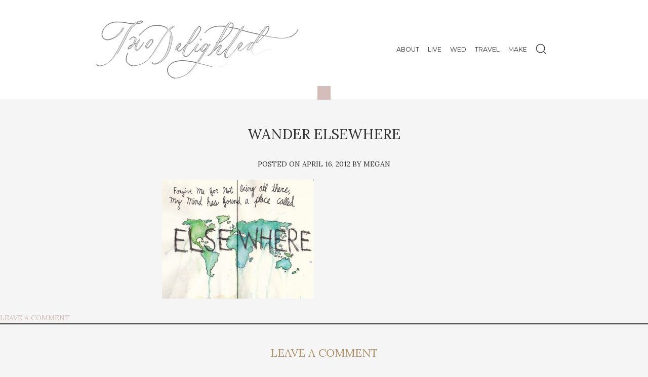

--- FILE ---
content_type: text/html; charset=UTF-8
request_url: https://twodelighted.com/2012/04/17/wander/wander-elsewhere/
body_size: 358182
content:
<!DOCTYPE html>

<!--[if lt IE 9]>
<html id="ie" lang="en-US">
<![endif]-->
<!--[if !(IE 6) | !(IE 7) | !(IE 8)  ]><!-->
<html lang="en-US">
<!--<![endif]-->

<head>
    <meta charset="UTF-8" />
    <meta name="viewport" content="width=device-width, initial-scale=1">



    <!-- favicon & links -->
    <link rel="shortcut icon" type="image/x-icon" href="https://twodelighted.com/wp-content/themes/twodelighted-theme/favicon.ico" />
    <link rel="pingback" href="https://twodelighted.com/xmlrpc.php" />

    <!-- stylesheets are enqueued via functions.php -->

    <!-- scripts  -->
    <!--[if lt IE 9]>
        <script src="https://twodelighted.com/wp-content/themes/twodelighted-theme/assets/vendor/html5shiv.min.js" type="text/javascript"></script>
    <![endif]-->



    <title>wander elsewhere &#8211; Two Delighted</title>
<meta name='robots' content='max-image-preview:large' />
<link rel='dns-prefetch' href='//fonts.googleapis.com' />
<link rel="alternate" type="application/rss+xml" title="Two Delighted &raquo; Feed" href="https://twodelighted.com/feed/" />
<link rel="alternate" type="application/rss+xml" title="Two Delighted &raquo; Comments Feed" href="https://twodelighted.com/comments/feed/" />
<link rel="alternate" type="application/rss+xml" title="Two Delighted &raquo; wander elsewhere Comments Feed" href="https://twodelighted.com/2012/04/17/wander/wander-elsewhere/feed/" />
<link rel="alternate" title="oEmbed (JSON)" type="application/json+oembed" href="https://twodelighted.com/wp-json/oembed/1.0/embed?url=https%3A%2F%2Ftwodelighted.com%2F2012%2F04%2F17%2Fwander%2Fwander-elsewhere%2F" />
<link rel="alternate" title="oEmbed (XML)" type="text/xml+oembed" href="https://twodelighted.com/wp-json/oembed/1.0/embed?url=https%3A%2F%2Ftwodelighted.com%2F2012%2F04%2F17%2Fwander%2Fwander-elsewhere%2F&#038;format=xml" />
<style id='wp-img-auto-sizes-contain-inline-css' type='text/css'>
img:is([sizes=auto i],[sizes^="auto," i]){contain-intrinsic-size:3000px 1500px}
/*# sourceURL=wp-img-auto-sizes-contain-inline-css */
</style>

<style id='wp-emoji-styles-inline-css' type='text/css'>

	img.wp-smiley, img.emoji {
		display: inline !important;
		border: none !important;
		box-shadow: none !important;
		height: 1em !important;
		width: 1em !important;
		margin: 0 0.07em !important;
		vertical-align: -0.1em !important;
		background: none !important;
		padding: 0 !important;
	}
/*# sourceURL=wp-emoji-styles-inline-css */
</style>
<link rel='stylesheet' id='wp-block-library-css' href='https://twodelighted.com/wp-includes/css/dist/block-library/style.min.css?ver=031dac1e065e2780e61a7279aaeed1d7' type='text/css' media='all' />
<style id='global-styles-inline-css' type='text/css'>
:root{--wp--preset--aspect-ratio--square: 1;--wp--preset--aspect-ratio--4-3: 4/3;--wp--preset--aspect-ratio--3-4: 3/4;--wp--preset--aspect-ratio--3-2: 3/2;--wp--preset--aspect-ratio--2-3: 2/3;--wp--preset--aspect-ratio--16-9: 16/9;--wp--preset--aspect-ratio--9-16: 9/16;--wp--preset--color--black: #000000;--wp--preset--color--cyan-bluish-gray: #abb8c3;--wp--preset--color--white: #ffffff;--wp--preset--color--pale-pink: #f78da7;--wp--preset--color--vivid-red: #cf2e2e;--wp--preset--color--luminous-vivid-orange: #ff6900;--wp--preset--color--luminous-vivid-amber: #fcb900;--wp--preset--color--light-green-cyan: #7bdcb5;--wp--preset--color--vivid-green-cyan: #00d084;--wp--preset--color--pale-cyan-blue: #8ed1fc;--wp--preset--color--vivid-cyan-blue: #0693e3;--wp--preset--color--vivid-purple: #9b51e0;--wp--preset--gradient--vivid-cyan-blue-to-vivid-purple: linear-gradient(135deg,rgb(6,147,227) 0%,rgb(155,81,224) 100%);--wp--preset--gradient--light-green-cyan-to-vivid-green-cyan: linear-gradient(135deg,rgb(122,220,180) 0%,rgb(0,208,130) 100%);--wp--preset--gradient--luminous-vivid-amber-to-luminous-vivid-orange: linear-gradient(135deg,rgb(252,185,0) 0%,rgb(255,105,0) 100%);--wp--preset--gradient--luminous-vivid-orange-to-vivid-red: linear-gradient(135deg,rgb(255,105,0) 0%,rgb(207,46,46) 100%);--wp--preset--gradient--very-light-gray-to-cyan-bluish-gray: linear-gradient(135deg,rgb(238,238,238) 0%,rgb(169,184,195) 100%);--wp--preset--gradient--cool-to-warm-spectrum: linear-gradient(135deg,rgb(74,234,220) 0%,rgb(151,120,209) 20%,rgb(207,42,186) 40%,rgb(238,44,130) 60%,rgb(251,105,98) 80%,rgb(254,248,76) 100%);--wp--preset--gradient--blush-light-purple: linear-gradient(135deg,rgb(255,206,236) 0%,rgb(152,150,240) 100%);--wp--preset--gradient--blush-bordeaux: linear-gradient(135deg,rgb(254,205,165) 0%,rgb(254,45,45) 50%,rgb(107,0,62) 100%);--wp--preset--gradient--luminous-dusk: linear-gradient(135deg,rgb(255,203,112) 0%,rgb(199,81,192) 50%,rgb(65,88,208) 100%);--wp--preset--gradient--pale-ocean: linear-gradient(135deg,rgb(255,245,203) 0%,rgb(182,227,212) 50%,rgb(51,167,181) 100%);--wp--preset--gradient--electric-grass: linear-gradient(135deg,rgb(202,248,128) 0%,rgb(113,206,126) 100%);--wp--preset--gradient--midnight: linear-gradient(135deg,rgb(2,3,129) 0%,rgb(40,116,252) 100%);--wp--preset--font-size--small: 13px;--wp--preset--font-size--medium: 20px;--wp--preset--font-size--large: 36px;--wp--preset--font-size--x-large: 42px;--wp--preset--spacing--20: 0.44rem;--wp--preset--spacing--30: 0.67rem;--wp--preset--spacing--40: 1rem;--wp--preset--spacing--50: 1.5rem;--wp--preset--spacing--60: 2.25rem;--wp--preset--spacing--70: 3.38rem;--wp--preset--spacing--80: 5.06rem;--wp--preset--shadow--natural: 6px 6px 9px rgba(0, 0, 0, 0.2);--wp--preset--shadow--deep: 12px 12px 50px rgba(0, 0, 0, 0.4);--wp--preset--shadow--sharp: 6px 6px 0px rgba(0, 0, 0, 0.2);--wp--preset--shadow--outlined: 6px 6px 0px -3px rgb(255, 255, 255), 6px 6px rgb(0, 0, 0);--wp--preset--shadow--crisp: 6px 6px 0px rgb(0, 0, 0);}:where(.is-layout-flex){gap: 0.5em;}:where(.is-layout-grid){gap: 0.5em;}body .is-layout-flex{display: flex;}.is-layout-flex{flex-wrap: wrap;align-items: center;}.is-layout-flex > :is(*, div){margin: 0;}body .is-layout-grid{display: grid;}.is-layout-grid > :is(*, div){margin: 0;}:where(.wp-block-columns.is-layout-flex){gap: 2em;}:where(.wp-block-columns.is-layout-grid){gap: 2em;}:where(.wp-block-post-template.is-layout-flex){gap: 1.25em;}:where(.wp-block-post-template.is-layout-grid){gap: 1.25em;}.has-black-color{color: var(--wp--preset--color--black) !important;}.has-cyan-bluish-gray-color{color: var(--wp--preset--color--cyan-bluish-gray) !important;}.has-white-color{color: var(--wp--preset--color--white) !important;}.has-pale-pink-color{color: var(--wp--preset--color--pale-pink) !important;}.has-vivid-red-color{color: var(--wp--preset--color--vivid-red) !important;}.has-luminous-vivid-orange-color{color: var(--wp--preset--color--luminous-vivid-orange) !important;}.has-luminous-vivid-amber-color{color: var(--wp--preset--color--luminous-vivid-amber) !important;}.has-light-green-cyan-color{color: var(--wp--preset--color--light-green-cyan) !important;}.has-vivid-green-cyan-color{color: var(--wp--preset--color--vivid-green-cyan) !important;}.has-pale-cyan-blue-color{color: var(--wp--preset--color--pale-cyan-blue) !important;}.has-vivid-cyan-blue-color{color: var(--wp--preset--color--vivid-cyan-blue) !important;}.has-vivid-purple-color{color: var(--wp--preset--color--vivid-purple) !important;}.has-black-background-color{background-color: var(--wp--preset--color--black) !important;}.has-cyan-bluish-gray-background-color{background-color: var(--wp--preset--color--cyan-bluish-gray) !important;}.has-white-background-color{background-color: var(--wp--preset--color--white) !important;}.has-pale-pink-background-color{background-color: var(--wp--preset--color--pale-pink) !important;}.has-vivid-red-background-color{background-color: var(--wp--preset--color--vivid-red) !important;}.has-luminous-vivid-orange-background-color{background-color: var(--wp--preset--color--luminous-vivid-orange) !important;}.has-luminous-vivid-amber-background-color{background-color: var(--wp--preset--color--luminous-vivid-amber) !important;}.has-light-green-cyan-background-color{background-color: var(--wp--preset--color--light-green-cyan) !important;}.has-vivid-green-cyan-background-color{background-color: var(--wp--preset--color--vivid-green-cyan) !important;}.has-pale-cyan-blue-background-color{background-color: var(--wp--preset--color--pale-cyan-blue) !important;}.has-vivid-cyan-blue-background-color{background-color: var(--wp--preset--color--vivid-cyan-blue) !important;}.has-vivid-purple-background-color{background-color: var(--wp--preset--color--vivid-purple) !important;}.has-black-border-color{border-color: var(--wp--preset--color--black) !important;}.has-cyan-bluish-gray-border-color{border-color: var(--wp--preset--color--cyan-bluish-gray) !important;}.has-white-border-color{border-color: var(--wp--preset--color--white) !important;}.has-pale-pink-border-color{border-color: var(--wp--preset--color--pale-pink) !important;}.has-vivid-red-border-color{border-color: var(--wp--preset--color--vivid-red) !important;}.has-luminous-vivid-orange-border-color{border-color: var(--wp--preset--color--luminous-vivid-orange) !important;}.has-luminous-vivid-amber-border-color{border-color: var(--wp--preset--color--luminous-vivid-amber) !important;}.has-light-green-cyan-border-color{border-color: var(--wp--preset--color--light-green-cyan) !important;}.has-vivid-green-cyan-border-color{border-color: var(--wp--preset--color--vivid-green-cyan) !important;}.has-pale-cyan-blue-border-color{border-color: var(--wp--preset--color--pale-cyan-blue) !important;}.has-vivid-cyan-blue-border-color{border-color: var(--wp--preset--color--vivid-cyan-blue) !important;}.has-vivid-purple-border-color{border-color: var(--wp--preset--color--vivid-purple) !important;}.has-vivid-cyan-blue-to-vivid-purple-gradient-background{background: var(--wp--preset--gradient--vivid-cyan-blue-to-vivid-purple) !important;}.has-light-green-cyan-to-vivid-green-cyan-gradient-background{background: var(--wp--preset--gradient--light-green-cyan-to-vivid-green-cyan) !important;}.has-luminous-vivid-amber-to-luminous-vivid-orange-gradient-background{background: var(--wp--preset--gradient--luminous-vivid-amber-to-luminous-vivid-orange) !important;}.has-luminous-vivid-orange-to-vivid-red-gradient-background{background: var(--wp--preset--gradient--luminous-vivid-orange-to-vivid-red) !important;}.has-very-light-gray-to-cyan-bluish-gray-gradient-background{background: var(--wp--preset--gradient--very-light-gray-to-cyan-bluish-gray) !important;}.has-cool-to-warm-spectrum-gradient-background{background: var(--wp--preset--gradient--cool-to-warm-spectrum) !important;}.has-blush-light-purple-gradient-background{background: var(--wp--preset--gradient--blush-light-purple) !important;}.has-blush-bordeaux-gradient-background{background: var(--wp--preset--gradient--blush-bordeaux) !important;}.has-luminous-dusk-gradient-background{background: var(--wp--preset--gradient--luminous-dusk) !important;}.has-pale-ocean-gradient-background{background: var(--wp--preset--gradient--pale-ocean) !important;}.has-electric-grass-gradient-background{background: var(--wp--preset--gradient--electric-grass) !important;}.has-midnight-gradient-background{background: var(--wp--preset--gradient--midnight) !important;}.has-small-font-size{font-size: var(--wp--preset--font-size--small) !important;}.has-medium-font-size{font-size: var(--wp--preset--font-size--medium) !important;}.has-large-font-size{font-size: var(--wp--preset--font-size--large) !important;}.has-x-large-font-size{font-size: var(--wp--preset--font-size--x-large) !important;}
/*# sourceURL=global-styles-inline-css */
</style>

<style id='classic-theme-styles-inline-css' type='text/css'>
/*! This file is auto-generated */
.wp-block-button__link{color:#fff;background-color:#32373c;border-radius:9999px;box-shadow:none;text-decoration:none;padding:calc(.667em + 2px) calc(1.333em + 2px);font-size:1.125em}.wp-block-file__button{background:#32373c;color:#fff;text-decoration:none}
/*# sourceURL=/wp-includes/css/classic-themes.min.css */
</style>
<link rel='stylesheet' id='twodelighted-theme-style-css' href='https://twodelighted.com/wp-content/themes/twodelighted-theme/style.css?ver=031dac1e065e2780e61a7279aaeed1d7' type='text/css' media='all' />
<link rel='stylesheet' id='wpb-google-fonts-css' href='https://fonts.googleapis.com/css?family=Lora%3A400%2C400i%2C700%7CMontserrat%3A400%2C700&#038;ver=031dac1e065e2780e61a7279aaeed1d7' type='text/css' media='all' />
<link rel='stylesheet' id='simple-social-icons-font-css' href='https://twodelighted.com/wp-content/plugins/simple-social-icons/css/style.css?ver=3.0.2' type='text/css' media='all' />
<script type="text/javascript" src="https://twodelighted.com/wp-includes/js/jquery/jquery.min.js?ver=3.7.1" id="jquery-core-js"></script>
<script type="text/javascript" src="https://twodelighted.com/wp-includes/js/jquery/jquery-migrate.min.js?ver=3.4.1" id="jquery-migrate-js"></script>
<link rel="https://api.w.org/" href="https://twodelighted.com/wp-json/" /><link rel="alternate" title="JSON" type="application/json" href="https://twodelighted.com/wp-json/wp/v2/media/5527" /><link rel="EditURI" type="application/rsd+xml" title="RSD" href="https://twodelighted.com/xmlrpc.php?rsd" />

<link rel="canonical" href="https://twodelighted.com/2012/04/17/wander/wander-elsewhere/" />
<link rel='shortlink' href='https://twodelighted.com/?p=5527' />
</head>

<body class="attachment wp-singular attachment-template-default single single-attachment postid-5527 attachmentid-5527 attachment-jpeg wp-theme-twodelighted-theme">

<div id="page">
    <div class="main-header">
        <header id="site-header" class="wrapper" role="banner">     
                
                <h1 id="logo">
                    <a href="https://twodelighted.com/">
                        <svg xmlns="http://www.w3.org/2000/svg" width="2120" height="613" viewBox="0 0 2120 613" fill="none"  >
  <path class="path1" d="M828.434 607.95c-4.46-.342-9.36-.916-10.584-1.24-.73-.192-2.69-.605-4.36-.917-3.234-.604-7.008-1.698-8.93-2.59-.646-.298-1.41-.542-1.698-.542-1.223 0-9.306-3.55-11.273-4.95-.62-.44-2.26-1.34-3.65-2-1.4-.66-2.99-1.57-3.54-2.01-.55-.44-1.42-1.08-1.94-1.42-4.16-2.8-5.23-3.59-7.03-5.22-1.13-1.01-2.56-2.34-3.19-2.94-.63-.6-1.89-1.74-2.8-2.52-1.96-1.69-5.33-5.41-6.91-7.6-.62-.85-1.75-2.32-2.51-3.24-.77-.93-1.4-1.83-1.4-2.01 0-.18-.48-.92-1.06-1.66-1.58-1.98-5.63-10-5.64-11.15 0-.26-.25-.95-.56-1.53-.54-1.02-1.07-2.69-2.4-7.61-.88-3.26-2.24-7.3-2.86-8.5-.28-.54-.58-2.03-.67-3.31-.09-1.28-.36-4.11-.59-6.29-.48-4.44-.29-16.33.32-20.19.66-4.16 4.06-14 6.58-19.04 2.4-4.81 4.41-7.99 6.78-10.7.87-1 1.58-1.94 1.58-2.08 0-.14.88-1.22 1.95-2.39 1.07-1.17 2.79-3.23 3.81-4.57 2.51-3.28 8.69-9.37 14.34-14.1 4.52-3.79 8.67-6.96 9.11-6.96.12 0 .67-.3 1.22-.66 3.69-2.44 4.5-2.92 5.52-3.27.63-.22 2.46-1.2 4.08-2.19s3.78-2.1 4.8-2.48c1.02-.38 2.09-.86 2.37-1.08.66-.51 1.89-1.21 2.98-1.7.49-.21 1.33-.69 1.86-1.05 1.15-.78 9.86-3.67 19.03-6.31 3.58-1.03 7.18-2.1 8-2.38.82-.27 2.49-.6 3.72-.73s3.66-.57 5.4-.98l5.39-1.27c1.23-.29 3.32-.68 4.65-.87 1.33-.19 3.42-.53 4.65-.75 5.27-.96 6.53-1.14 10.23-1.48 8.65-.8 13.3-.89 32.57-.69 17.68.2 20.81.32 26.04 1.01 3.27.44 6.8.8 7.84.8s3.56.23 5.59.51 5.46.71 7.6.95c2.15.24 4.95.67 6.22.96 1.27.29 3.11.53 4.09.54.98 0 2.51.17 3.41.38.89.2 3.32.52 5.39.71 5.63.51 10.24 1.06 12.33 1.47 8.67 1.71 16.01 2.94 17.46 2.94.96 0 2.45.16 3.303.36.86.2 3.407.7 5.66 1.11 4.43.82 7.43 1.56 12.66 3.13 1.846.55 4.65 1.32 6.24 1.69 1.584.38 3.175.85 3.534 1.04.96.51 8.89 2.97 9.58 2.97.32 0 .873.16 1.23.36.97.54 5.63 1.85 6.546 1.85.67 0 2.48-2 2.48-2.73 0-.1.51-.89 1.13-1.75.63-.87 1.62-2.32 2.21-3.23 1.32-2.04 2.69-3.86 4.75-6.34.87-1.05 1.95-2.65 2.39-3.57.45-.92 1.21-2.17 1.71-2.78 2.64-3.24 4.93-6.58 4.93-7.17 0-.37.75-1.55 1.67-2.61.92-1.07 1.676-2.13 1.676-2.36 0-.23.333-.72.74-1.08.41-.36 1.253-1.56 1.883-2.664.63-1.1 2.19-3.43 3.47-5.186 1.272-1.75 2.56-3.76 2.85-4.47.29-.71 1.23-2.04 2.1-2.95.86-.92 2.38-3.23 3.37-5.15.99-1.91 2.11-3.978 2.5-4.58 1.9-2.97 2.77-4.15 4.43-5.94.98-1.07 1.68-2.128 1.54-2.35-.28-.434 3.25-5.854 5.39-8.28 1.22-1.38 2.26-2.94 5.522-8.25.682-1.11 1.44-2.18 1.69-2.39.6-.494 6.57-9.51 6.57-9.92 0-.1.59-.99 1.305-1.98.72-.98 1.3-1.95 1.3-2.14 0-.39 2.71-4.31 3.56-5.15.29-.29.54-.764.54-1.05 0-.29.55-1.15 1.23-1.907.67-.76 1.433-1.86 1.69-2.44.26-.59.8-1.5 1.21-2.03.41-.52 1.64-2.31 2.73-3.97s2.26-3.28 2.59-3.61c1.04-1.03 6.03-8.72 6.85-10.566.43-.96 1.27-2.45 1.86-3.31 1.4-2.03 3.37-5.22 4.36-7.07.43-.807 1.88-3.12 3.215-5.145 2.75-4.16 3.42-5.33 3.2-5.54-.09-.08-.72.72-1.418 1.78-1.72 2.63-3.39 4.78-4.73 6.07-.62.6-1.31 1.44-1.55 1.87-1.23 2.28-7.44 9.31-11.7 13.25-.95.885-1.73 1.73-1.73 1.87 0 .525-9.97 7.904-13.205 9.78-1.66.964-1.89 1-5.52.81-6.17-.32-8.62-1.584-13.54-6.964-5.22-5.71-6.12-9.79-3.85-17.39 1.17-3.92 2-6.53 2.46-7.72.15-.41-1.13.74-2.85 2.54-1.72 1.805-3.97 3.93-4.99 4.715-1.026.79-4.04 3.55-6.7 6.13-6.23 6.05-9.38 8.84-12.84 11.35-1.536 1.11-3.44 2.6-4.236 3.3-.79.7-2.21 1.61-3.16 2.02-.95.42-2.31 1.19-3.02 1.73s-2.22 1.28-3.35 1.65c-1.12.37-2.28.86-2.57 1.08-.33.26-2.71.41-6.51.41h-5.99l-2.98-1.61c-3-1.62-7.25-4.94-7.25-5.66 0-.21-.41-.92-.91-1.57s-1.02-1.61-1.15-2.12c-.14-.52-.57-1.24-.97-1.59-1.38-1.23-2.23-3.89-2.83-8.86l-.588-4.86-1.722 1.34c-1.57 1.22-2.87 2.824-4.55 5.6-.98 1.61-5.328 7.09-8.97 11.32-.98 1.123-1.77 2.2-1.77 2.385 0 .19-1.55 2.07-3.44 4.184-1.9 2.11-4.08 4.7-4.858 5.76-.78 1.053-2.03 2.58-2.79 3.39-.76.81-2.04 2.38-2.84 3.49-1.383 1.93-8.13 8.96-13.183 13.76-1.29 1.23-3.39 3.31-4.65 4.62-5.82 6.05-11.45 11.23-14.27 13.1-1.696 1.12-4.33 3.19-5.85 4.6-2.13 1.97-3.61 2.94-6.41 4.24l-3.65 1.68-5.22-.18c-4.29-.15-5.49-.315-6.74-.94-.835-.42-2.3-.95-3.25-1.19-1.027-.25-2.38-.99-3.32-1.8-.87-.76-2.09-1.63-2.7-1.95-1.78-.92-4.09-3.03-8.417-7.73-4.34-4.71-5.39-6.45-6.69-11.14-2.2-7.94-2.676-13.75-1.83-22.35.995-10.107 7.834-30.11 15.035-43.987 1.39-2.69 7.21-12.198 8.32-13.61.4-.51.83-1.52.97-2.24.13-.73.74-1.97 1.35-2.76.6-.79 1.1-1.62 1.11-1.84.01-.22.68-1.34 1.5-2.5.82-1.15 1.49-2.19 1.49-2.3 0-.11 1.24-2.07 2.76-4.36 1.53-2.29 3.29-5.17 3.92-6.4.63-1.23 2.11-3.71 3.28-5.505 2.68-4.11 4.14-6.42 5.18-8.216 2.24-3.873 6.94-10.91 7.407-11.09.29-.11.53-.46.53-.77 0-.952 2.25-4.953 4.84-8.59 2.234-3.14 2.06-2.85 3.36-5.64.63-1.36 1.293-2.563 1.48-2.675.18-.12.81-1.15 1.39-2.31 2.06-4.1 6.444-11.91 8.924-15.91 2.9-4.68 3.81-6.24 5.55-9.548 2.32-4.37 3.42-6.31 3.96-6.92.29-.34 1.11-1.69 1.822-3 3.3-6.1 7.427-13.27 8.87-15.41 2.265-3.36 4.88-7.892 6.83-11.863 1.75-3.54 2.97-5.59 6.7-11.18 3.87-5.79 4.58-6.92 5.42-8.58.46-.89 1.53-2.55 2.4-3.67.86-1.13 2.466-3.87 3.56-6.09 1.1-2.22 2.3-4.374 2.67-4.78.37-.41 1.036-1.544 1.475-2.525.97-2.16 5.14-8.3 7.06-10.374.76-.83 1.69-1.99 2.06-2.576.37-.59 1.13-1.566 1.68-2.173.56-.61 2.08-2.51 3.38-4.24 2.42-3.21 5.89-7.44 8.88-10.82.92-1.04 3.01-3.42 4.647-5.29 1.63-1.863 3.476-3.7 4.09-4.07.62-.37 2.55-1.86 4.29-3.3 1.74-1.45 3.58-2.73 4.097-2.853.51-.12 1.19-.45 1.51-.72 1.967-1.68 9.376-2.17 13.19-.87 1.19.4 2.95 1.23 3.91 1.835.956.6 1.915 1.1 2.13 1.1.86 0 2.62 2.59 4.33 6.37 1.71 3.79 1.81 4.19 2.2 8.94.52 6.43-.04 11.76-1.58 15.02-.58 1.21-1.41 3.445-1.85 4.96-.44 1.515-1.297 3.765-1.9 5-.61 1.23-1.1 2.364-1.1 2.51 0 .15-.76 1.83-1.68 3.72-.92 1.9-1.68 3.55-1.68 3.68 0 .13-.715 1.17-1.59 2.31-2.066 2.7-3.33 4.9-4.28 7.44-.95 2.55-2.446 5.23-3.98 7.15-2.09 2.61-4.4 6.18-6.02 9.29-.87 1.68-2.09 3.79-2.715 4.71-.625.92-1.136 1.76-1.136 1.87 0 .11-.46.81-1.02 1.55-.566.74-1.19 1.61-1.4 1.94-.38.628-3.22 4.41-5.28 7.068-.653.84-1.73 2.44-2.4 3.55-.663 1.12-1.93 3.07-2.81 4.35-.88 1.28-1.6 2.49-1.6 2.68 0 .2-.99 1.39-2.204 2.64-2.51 2.6-2.94 3.13-5.44 6.7-1.48 2.11-6.83 8.68-7.64 9.38-.12.1-1.42 1.79-2.896 3.74-1.47 1.96-2.81 3.61-2.97 3.68-.16.07-.81.87-1.44 1.78-1.35 1.96-12.08 13.16-15 15.67-2.24 1.92-6.47 5.84-12.91 11.97-2.294 2.18-4.41 3.97-4.704 3.97-.3 0-1.35.713-2.34 1.59-3.12 2.74-5.61 4.54-7.46 5.405-.99.46-2.13 1.12-2.54 1.475-.41.35-1.168.76-1.68.9-.51.15-1.18.47-1.49.72-1.61 1.29-8.08 2.88-11.91 2.93l-2.05.03-1.67 2.54-2.544 3.86c-.48.725-1.07 1.485-1.32 1.69-.25.2-1.075 1.61-1.84 3.122-2.13 4.21-2.45 4.73-4.59 7.49-1.09 1.41-1.995 2.74-2 2.96-.01.213-.765 1.55-1.68 2.97-.91 1.41-2.07 3.45-2.575 4.52-.51 1.07-1.67 2.8-2.59 3.83-.92 1.04-1.78 2.4-1.91 3.017-.326 1.52-4.75 9.39-6.33 11.26-.706.83-1.28 1.73-1.28 1.995 0 .27-.644 1.7-1.44 3.185-.79 1.484-1.56 3.11-1.72 3.616-.15.5-.945 2.05-1.76 3.43-.81 1.385-1.97 4.026-2.58 5.87-.6 1.845-1.26 3.546-1.454 3.78-.194.234-.683 1.665-1.085 3.18-.4 1.515-1.3 4.224-2 6.02-2.683 6.94-3.942 11.985-4.94 19.815-.51 4.03-.543 5.8-.213 11.22.34 5.65.53 6.83 1.53 9.67.63 1.78 1.69 3.99 2.358 4.92.66.92 1.8 2.53 2.51 3.57 2.92 4.25 3.43 4.72 6.7 6.226 3.16 1.45 3.17 1.45 7.582 1.4 4.26-.05 4.52-.09 7.21-1.37 1.53-.73 3.31-1.81 3.95-2.39 2.09-1.92 5.02-4.32 7.2-5.91 2.67-1.94 28.85-27.786 30.62-30.23.71-.987 1.99-2.56 2.83-3.494.84-.94 1.59-1.896 1.67-2.13.08-.24 2.17-2.636 4.64-5.33 2.47-2.7 4.82-5.48 5.21-6.19.92-1.65 3.61-5.206 4.462-5.9.36-.296.96-1.03 1.34-1.64.84-1.37 3.47-4.55 6.64-8.05 1.33-1.47 3.51-3.88 4.84-5.36s2.77-3.07 3.21-3.53c.86-.9 1.66-2.16 3.51-5.49.67-1.21 1.36-2.45 1.53-2.75.17-.304.8-1.63 1.39-2.94.59-1.32 2.48-4.503 4.19-7.084 3.02-4.56 6.05-9.29 7.57-11.79 1.76-2.91 2.904-4.37 5.41-6.914 1.47-1.49 3.245-3.59 3.95-4.677 1.93-2.95 7.44-8.27 9.48-9.15 2.346-1.01 5.2-1.36 6.82-.83 2.04.66 2.81 2.05 2.81 5.03 0 2.36-.115 2.705-1.85 5.585-1.015 1.69-2.815 4.212-4 5.62-1.18 1.4-2.486 3.09-2.895 3.74-.41.66-1.44 2.1-2.28 3.21-.848 1.11-1.83 2.59-2.19 3.3-.36.71-1.11 1.87-1.66 2.572-.55.71-1.53 2.24-2.168 3.4-.64 1.16-1.48 2.567-1.88 3.127-2.33 3.31-4.99 7.56-5.654 9.045-.43.94-1.18 2.15-1.68 2.685-.51.53-.92 1.15-.92 1.38 0 .22-.67 1.4-1.49 2.61s-1.49 2.32-1.49 2.47c0 .144-.426 1.18-.94 2.29-.52 1.11-1.045 2.564-1.17 3.224-.13.66-.36 1.366-.515 1.57-.152.2-.57 1.77-.92 3.49-1.135 5.53-.51 8.81 2.52 13.18 2.18 3.14 6.495 4.15 11.14 2.606 4.09-1.36 12.945-6.17 15.79-8.58 1.455-1.23 3.925-3.3 5.49-4.59 1.56-1.29 2.84-2.51 2.84-2.7 0-.51 8.13-8.35 11.04-10.66 2.61-2.06 3.15-2.59 9.01-8.88 1.87-2 3.95-4.01 4.62-4.46.68-.46 1.83-1.55 2.56-2.43 2.59-3.12 5.53-7.12 5.53-7.52 0-.23 1.44-1.88 3.196-3.68 1.76-1.8 3.454-3.75 3.764-4.34.31-.59 2.18-2.66 4.15-4.6 1.975-1.94 4.76-4.83 6.194-6.424 3.29-3.67 6.01-5.86 8.273-6.68.98-.36 1.94-.84 2.15-1.07.48-.54 2.29-1.44 5.586-2.74 2.15-.86 3.42-1.08 7.35-1.31 7.69-.44 11.31.89 15.45 5.68 3.05 3.53 4.18 5.91 4.66 9.77.44 3.59.53 3.61 3.61.7 1.75-1.66 6.613-4.95 7.31-4.95.125 0 1.42-.79 2.88-1.75 4.05-2.68 5.24-3.125 8.83-3.31 3.114-.166 3.22-.145 3.98.814 1.014 1.27.75 1.86-1.38 3.07-1.78 1.02-4.49 3.7-4.49 4.44 0 .23-1.145 1.62-2.54 3.08-3.475 3.65-6.96 8.25-9.93 13.11-.66 1.08-2.86 3.84-6.177 7.76-.6.7-1.08 1.454-1.08 1.67 0 .22-.5 1.18-1.12 2.14-.61.96-1.115 1.92-1.115 2.15 0 .22-1.06 1.99-2.36 3.94-1.29 1.94-2.614 3.95-2.94 4.45-.32.51-1.15 1.52-1.83 2.243-.685.73-1.88 2.46-2.66 3.86-2.75 4.94-4.552 7.83-5.522 8.85-.54.57-1.11 1.45-1.26 1.96-.54 1.78-1.8 3.896-4.23 7.07-1.36 1.76-3.13 4.23-3.95 5.486-.82 1.25-1.91 2.89-2.42 3.64-3.49 5.11-4.76 7.14-5.03 8.07-.15.503-.97 1.83-1.84 2.94-.86 1.11-1.67 2.28-1.783 2.6-.12.32-1.47 2.39-3 4.596-1.53 2.205-3.06 4.59-3.39 5.3-.33.71-.96 1.87-1.39 2.57-.44.7-1.64 2.69-2.67 4.41-1.04 1.716-2.58 4.03-3.42 5.145-.84 1.11-2.18 3.1-2.96 4.41-.78 1.314-1.73 2.803-2.11 3.31-.38.504-.96 1.414-1.3 2.02-.34.61-1.31 2.014-2.16 3.126-.85 1.11-2.1 3.16-2.78 4.546-1.035 2.11-3.76 6.44-6.64 10.53-2.51 3.58-3.07 4.43-3.07 4.718 0 .17-.54 1.05-1.2 1.94-.66.89-1.45 2.07-1.77 2.63-.31.56-1.67 2.62-3.03 4.59-1.35 1.97-2.805 4.24-3.23 5.05-.42.81-1.19 1.97-1.696 2.578-3.03 3.61-3.87 4.76-5.87 8.09-3 4.96-2.92 4.84-4.54 6.96l-2.89 3.77c-.81 1.05-1.46 2.06-1.46 2.24 0 .18-.32.616-.72.97-.39.35-1.01 1.246-1.36 1.986-.35.74-1.28 2.21-2.07 3.26s-1.43 2.16-1.43 2.46c0 .5 4.12 2.14 6.7 2.68.52.11 1.46.43 2.11.72.65.284 1.41.517 1.7.517.29 0 1.6.336 2.92.746 3.53 1.1 8.145 2.45 9.844 2.894 3.19.83 6.45 1.62 9.3 2.25 1.64.36 4.9 1.142 7.26 1.74 2.36.59 6.96 1.7 10.24 2.45 3.27.76 8.8 2.26 12.28 3.34 10.47 3.25 22.09 6.18 29.21 7.382 1.74.295 5.18 1.12 7.63 1.84 7.31 2.12 8.05 2.32 11.35 3.05 3.04.66 3.75.86 5.4 1.49.73.28 2.25.7 5.49 1.52.87.22 2.44.63 3.48.92 1.04.28 2.36.52 2.92.52s2.35.33 3.97.74 4.08.98 5.46 1.27c1.37.29 3.93.85 5.67 1.24l6.51 1.47c1.84.42 5.27.93 7.63 1.16 2.35.22 6.2.68 8.56 1.02 3.55.52 7.43.62 22.88.63 17.82.01 18.828-.03 23.638-.85 2.76-.47 6.28-.99 7.81-1.155 3.83-.41 18.73-3.74 21.4-4.77.61-.24 1.786-.58 2.6-.75 1.966-.42 6.886-2.242 9.68-3.59 1.23-.593 2.91-1.29 3.72-1.55 1.56-.49 11.14-5.31 14.76-7.42 5.51-3.22 11.17-6.762 13.58-8.5 2.67-1.93 7.26-6.39 9.74-9.46.74-.91 2.09-2.413 3.01-3.35 2.01-2.04 5.3-7.852 6.736-11.9 2.04-5.75 3.36-10.31 3.36-11.6 0-1.48.54-2.19 1.678-2.19 1.26 0 1.67.75 1.67 3 0 1.88-.5 4.06-1.46 6.38-.17.41-.49 1.4-.71 2.21-.68 2.504-2.09 6.253-2.7 7.19-.32.49-.86 1.49-1.2 2.22-.34.73-.88 1.533-1.19 1.79-.31.253-.57.65-.57.88 0 .23-.59 1.294-1.32 2.36-1.94 2.846-13.98 15.15-14.82 15.15-.19 0-.897.413-1.567.92s-1.336.92-1.47.92c-.14 0-.888.494-1.66 1.1-.78.61-1.567 1.105-1.756 1.105-.19 0-.83.5-1.41 1.11-.59.608-1.27 1.1-1.51 1.1s-1.09.468-1.89 1.03c-.8.567-2.79 1.67-4.43 2.46-1.64.79-3.23 1.627-3.538 1.86-.3.237-1.89.97-3.53 1.63-1.64.66-3.344 1.49-3.79 1.838-.45.35-2.63 1.41-4.84 2.36-2.213.95-4.53 1.96-5.14 2.24-.615.28-1.68.63-2.37.76-.683.14-3.213.96-5.62 1.84-2.4.87-6.52 2.03-9.153 2.56-2.63.54-4.89 1.04-5.01 1.11-.4.25-7.49 1.646-13.07 2.58-5.32.89-5.93.913-24.65.913-10.67 0-20.9-.177-23.028-.39-9.73-.977-13.71-1.49-15.4-2-1.01-.3-2.29-.55-2.85-.55-.56-.004-1.73-.16-2.6-.354-.87-.19-3.26-.63-5.31-.97-2.04-.34-4.01-.764-4.36-.944-.35-.18-2.33-.56-4.4-.85-2.065-.28-3.97-.69-4.22-.9-.26-.21-1.58-.54-2.94-.73-1.36-.19-2.66-.46-2.89-.6-.23-.14-1.37-.39-2.528-.55-1.16-.16-3.36-.73-4.895-1.26-1.54-.53-4.878-1.46-7.42-2.06-2.55-.6-4.81-1.24-5.03-1.41-.22-.17-.9-.39-1.52-.49-.62-.09-2.46-.55-4.1-1-5.21-1.45-6.65-1.792-8.56-2.03-1.02-.13-3.37-.62-5.21-1.09-1.84-.47-4.1-.97-5.02-1.102-.92-.135-2.425-.48-3.35-.76-.92-.28-3.26-.95-5.21-1.48-1.94-.53-6.38-1.85-9.86-2.94-5.483-1.71-9.89-2.81-22.33-5.54-1.43-.32-3.46-.81-4.5-1.1-1.04-.29-2.296-.52-2.79-.52-1.2 0-7.176-1.57-11.32-2.983-1.84-.63-4.185-1.3-5.21-1.51-1.02-.2-2.36-.57-2.976-.81-.614-.25-2.71-.835-4.652-1.3-1.94-.47-5.09-1.236-6.99-1.7-1.9-.47-3.66-.77-3.9-.676-.51.2-3.04 3.64-4.18 5.68-.95 1.71-1.81 2.88-4 5.42-.97 1.13-1.77 2.21-1.77 2.4 0 .19-.43.85-.95 1.46s-1.36 1.906-1.85 2.875c-.5.97-1.21 1.98-1.6 2.244-.38.27-.99 1.064-1.35 1.77-.37.71-1.2 1.95-1.85 2.76-.65.81-2.51 3.373-4.13 5.7-1.62 2.324-3.54 4.89-4.26 5.7-1.51 1.683-2.99 3.71-2.99 4.08 0 .14-.59.96-1.3 1.82-.72.87-1.306 1.72-1.306 1.9 0 .18-1.44 1.803-3.21 3.613s-3.82 4.15-4.56 5.2c-2.53 3.59-7.603 9.49-12.43 14.45-2.65 2.73-5.194 5.55-5.65 6.25-1.34 2.07-13.02 13.96-14.57 14.83-.294.17-2.75 2.48-5.45 5.15-2.707 2.66-6.26 5.91-7.9 7.21-1.64 1.31-3.23 2.6-3.533 2.87-1.99 1.78-8.995 6.94-12.284 9.06l-4.73 3.05c-1.68 1.083-3.16 1.97-3.3 1.97-.348 0-3.21 1.77-5.218 3.214-.91.66-1.794 1.196-1.97 1.196-.174 0-1.934.87-3.91 1.93-5.55 2.98-7.44 3.91-8.02 3.93-.29.01-1.56.68-2.82 1.49-1.26.81-3.3 1.86-4.54 2.34-1.23.48-2.89 1.304-3.68 1.835-.79.53-1.588.97-1.77.97-.18 0-1.36.48-2.61 1.07-1.25.58-3.118 1.42-4.14 1.85-1.02.438-2.53 1.106-3.35 1.49-2.29 1.07-4.088 1.77-8.93 3.5-2.46.87-6.48 2.37-8.93 3.32-2.458.95-5.808 2.1-7.44 2.55-1.64.45-4.65 1.43-6.7 2.18-3.85 1.41-4.57 1.62-11.72 3.427-10.118 2.55-16.73 3.39-27.91 3.56-4.61.07-9.22.06-10.24-.02zm21.586-4.326c2.047-.324 5.564-.838 7.815-1.142 2.252-.304 4.68-.7 5.397-.88 3.742-.942 7.38-2.04 8.9-2.688.938-.4 3.13-1.202 4.87-1.78 1.74-.58 5.592-1.897 8.56-2.926 2.968-1.03 6.218-2.127 7.222-2.44 1.005-.312 2.71-.967 3.79-1.455 1.082-.49 2.238-.888 2.57-.888.9 0 10.537-3.936 12.47-5.092.92-.552 2.26-1.232 2.977-1.51 2.3-.9 7.96-3.756 9.49-4.795.82-.554 2.67-1.612 4.1-2.352 4.36-2.252 8.36-4.528 12.84-7.31 5.33-3.307 7.76-4.99 10.44-7.235 1.34-1.12 3.68-2.78 5.2-3.69 1.71-1.02 4.75-3.55 7.99-6.62 2.88-2.73 6.65-6.29 8.39-7.92 5.08-4.75 11.48-11.57 13.09-13.95.82-1.21 1.65-2.26 1.84-2.33.19-.06.92-.98 1.63-2.03s1.86-2.48 2.57-3.18c2.75-2.73 6.94-7.49 6.94-7.88 0-.22.61-.98 1.35-1.68 1.96-1.84 5.47-6.53 7.81-10.43 1.12-1.86 2.7-4.11 3.52-5 .82-.89 1.48-1.76 1.48-1.94 0-.3 2.76-3.67 4.56-5.58.7-.73 4.81-5.94 7.08-8.96.66-.88 2.03-2.61 3.03-3.85s2.21-2.83 2.69-3.54 1.63-2.2 2.56-3.31c.93-1.12 2.05-2.77 2.48-3.68.73-1.52 3.39-5.29 4.68-6.62.29-.3.85-1.05 1.24-1.65s1.63-2.34 2.76-3.86c2.77-3.73 4.3-5.96 4.3-6.25 0-.13-1.71-.77-3.81-1.41-2.1-.64-5.36-1.65-7.24-2.26-1.88-.61-3.62-1.1-3.85-1.1-.23 0-.95-.23-1.6-.51-1.4-.62-9.85-2.99-11.96-3.36-.81-.14-3.24-.67-5.39-1.17-2.15-.5-5.16-1.06-6.7-1.24-1.53-.18-3.65-.58-4.71-.88-1.05-.3-2.35-.54-2.87-.54s-2.42-.34-4.22-.76c-1.8-.42-5.7-1.17-8.67-1.67-2.97-.49-6.32-1.06-7.44-1.25-1.13-.19-2.89-.35-3.91-.35s-3.79-.25-6.14-.56l-7.07-.93c-1.54-.2-3.8-.52-5.02-.72-7.65-1.22-10.15-1.55-14.15-1.84-9.94-.72-14.55-1.11-15.26-1.28-1.41-.35-24.2-1.27-31.82-1.28-4.19-.01-9.22.15-11.16.35-1.94.2-6.63.61-10.42.91-6.11.49-17.64 2.2-21.21 3.14-.71.19-3.03.68-5.14 1.09-2.11.41-4.12.89-4.46 1.06-.34.18-1.55.42-2.67.55-1.13.13-3.81.74-5.95 1.36-2.15.62-4.74 1.36-5.77 1.64-5.24 1.44-8.05 2.34-8.53 2.73-.29.24-1.96.92-3.72 1.51s-4.61 1.74-6.34 2.56c-1.73.82-3.525 1.65-3.994 1.85-.47.2-2.02 1.01-3.45 1.81-1.43.8-3.773 2.05-5.21 2.78-1.43.74-3.27 1.83-4.09 2.43-.82.6-2.37 1.68-3.44 2.41-1.07.73-1.95 1.477-1.95 1.67 0 .19-.464.55-1.04.79-.57.24-1.28.65-1.58.91-.3.256-1.07.83-1.73 1.287-1.18.82-9.12 7.774-11.63 10.185-.73.703-1.824 1.97-2.44 2.81-.61.84-2.62 3.265-4.464 5.39-1.84 2.12-3.85 4.49-4.46 5.26-1.23 1.55-5.03 7.53-5.03 7.92 0 .135-.74 1.81-1.65 3.72-1.96 4.12-5.59 14.87-6.36 18.86-.65 3.34-.72 11.735-.15 17.83.46 4.98 1.33 10.24 1.79 10.81.17.22 1.17 2.97 2.22 6.1 2.11 6.33 3.34 9.57 4.69 12.31.49 1.01 1.33 2.75 1.85 3.86.52 1.11 2.02 3.51 3.35 5.33 1.32 1.82 2.98 4.14 3.68 5.15 1.397 2 5.73 6.47 8.557 8.83.97.81 2.852 2.51 4.19 3.77 1.333 1.266 3.05 2.61 3.81 3 .76.38 2.21 1.36 3.24 2.18 2.32 1.85 7.65 4.55 14.88 7.56 5.93 2.46 9.22 3.48 14.33 4.45 1.74.33 4.34.86 5.77 1.19 5.51 1.25 22.03 1.43 29.03.32zm264.875-280.79c.555-.385 1.118-.7 1.25-.7.135 0 1.02-.633 1.97-1.407.95-.775 2.564-1.967 3.588-2.65 1.534-1.025 6.707-5.23 8.685-7.063 3.092-2.864 7.505-7.77 9.114-10.134.784-1.15 1.884-2.59 2.446-3.196.562-.606 1.847-2.324 2.856-3.816 1.01-1.492 2.67-3.582 3.695-4.644 1.02-1.062 2.91-3.647 4.21-5.743 2.76-4.47 4.51-7.03 5.61-8.18.95-1 3.25-4.71 3.97-6.43.29-.68.52-1.69.52-2.25 0-.55.25-1.22.56-1.47.72-.59.76-5.06.05-6.72-2.05-4.82-8.31-9.87-11.59-9.34-.67.11-2.04.81-3.04 1.55-1.73 1.29-4.23 4.02-4.23 4.61 0 .16-1.42 1.65-3.16 3.33-1.74 1.68-3.4 3.56-3.7 4.18-.3.62-1.69 2.31-3.08 3.76-1.4 1.45-3.18 3.6-3.97 4.78-.79 1.18-2.1 3.06-2.9 4.17-.81 1.12-2.56 3.64-3.9 5.61-1.34 1.97-2.55 3.59-2.71 3.59-.15 0-.54.54-.86 1.2-.32.66-1.24 1.94-2.04 2.85-2.02 2.3-6 8.33-8.28 12.56-2.41 4.46-3.04 7.3-3.13 14.13l-.07 5.17 1.27 1.44c.7.8 1.62 1.54 2.05 1.66 1.27.35 3.68-.05 4.76-.8zM975.627 240.37c3.03-1.03 13.91-7.187 14.253-8.07.112-.288 2.53-2.51 5.37-4.94 2.844-2.427 7.672-6.854 10.73-9.836 3.06-2.982 6.44-6.268 7.514-7.302 1.075-1.035 1.954-1.997 1.954-2.14 0-.14.796-1.055 1.768-2.03 9.264-9.297 15.69-16.33 15.714-17.2.01-.204 1.02-1.445 2.252-2.758 2.616-2.785 5.933-7.007 7.105-9.045.453-.79 1.358-2.01 2.012-2.72 2.08-2.26 7-9.01 10.78-14.79.2-.32.97-1.46 1.71-2.55.73-1.09 2.09-3.14 3.02-4.56.92-1.42 1.96-2.81 2.29-3.08.33-.28.92-1.19 1.29-2.02.37-.83 1.33-2.49 2.13-3.67.8-1.19 2.29-3.52 3.31-5.19 1.02-1.67 2.41-3.76 3.09-4.64 1.43-1.88 4.54-7.26 4.54-7.85 0-.23.25-.77.57-1.22.91-1.29 5.75-9.69 5.75-9.99 0-.15.5-.92 1.1-1.72.61-.79 1.11-1.58 1.12-1.74.01-.16.32-.99.71-1.84.38-.85 1.15-2.62 1.69-3.94.54-1.31 1.38-3.13 1.85-4.04 1.19-2.28 2.28-5.8 3.04-9.84.56-2.97.58-3.95.2-7.72-.72-7.12-2.26-11.77-4.59-13.92-2.82-2.59-3.57-2.9-7.06-2.9-3.77-.01-3.9.07-7.28 4.49-1.12 1.46-2.4 2.96-2.84 3.32-.86.7-2.49 2.82-2.49 3.25 0 .14-.42.79-.93 1.46-.51.66-.93 1.36-.93 1.55 0 .19-.26.56-.58.82-.32.26-1.25 1.56-2.07 2.89-.82 1.33-2.07 3.25-2.78 4.26-.71 1.01-1.5 2.15-1.75 2.53s-1.29 1.74-2.31 3.01c-1.7 2.11-4.28 5.96-5.81 8.65-.33.59-.77 1.27-.98 1.52-.2.26-.56 1.05-.79 1.76-.23.71-1.11 2.12-1.96 3.13-.85 1.01-2.03 2.66-2.63 3.67-.6 1.01-1.29 2.16-1.53 2.55-2.37 3.77-2.87 4.63-2.87 4.95 0 .21-.47.92-1.05 1.58-.58.67-1.95 2.78-3.06 4.7-1.11 1.92-2.62 4.41-3.36 5.52-.75 1.11-1.48 2.4-1.62 2.86-.15.46-1.01 1.95-1.92 3.31s-1.65 2.66-1.65 2.88c0 .23-.49 1.02-1.1 1.77-.61.75-1.36 2.24-1.67 3.31-.32 1.07-.81 2.14-1.1 2.37-.286.23-1.57 2.28-2.857 4.55-3.14 5.54-6.66 11.31-7.45 12.21-.85.97-2.77 4.08-3.51 5.68-.32.7-.96 1.777-1.41 2.39-.46.62-1.25 1.95-1.76 2.96-.51 1.017-1.47 2.54-2.15 3.39-.67.85-1.42 2.01-1.67 2.58-.25.565-1.06 1.94-1.79 3.05-3.786 5.74-6.71 10.71-7.736 13.13-.45 1.06-1.568 2.986-2.48 4.28-.92 1.3-1.67 2.52-1.67 2.718 0 .196-.31.75-.7 1.235-.38.48-1.74 2.86-3.01 5.29-1.28 2.423-2.6 4.713-2.93 5.09-.74.82-2.01 3-4.35 7.41-.96 1.82-2.04 3.64-2.4 4.04-.74.826-3.07 4.267-4.48 6.59-.51.85-1.31 2.01-1.77 2.58-.46.57-.84 1.45-.84 1.96 0 .92.02.92 2.51.72 1.38-.116 3.26-.466 4.18-.78zM28.644 479.79c-3.526-.738-9.31-2.59-11.517-3.69-4.403-2.192-7.95-5.344-9.624-8.555-2.614-5.01-3.616-9.38-2.268-9.89 1.037-.394 2.455.623 3.084 2.21.33.832.79 1.743 1.03 2.025.24.28.56 1.007.71 1.612.15.606.58 1.598.95 2.204.37.607.84 1.462 1.03 1.9.52 1.16 4.67 4.46 6.87 5.457 4.64 2.103 10.59 3.144 18.19 3.182 6.8.035 10.37-.49 22.97-3.373.71-.164 2.58-.555 4.15-.87 1.56-.313 3.91-.964 5.21-1.445 1.3-.48 4.29-1.337 6.64-1.904 2.35-.566 4.78-1.278 5.39-1.58.61-.304 1.95-.765 2.98-1.025 3.19-.806 5.77-1.817 11.1-4.34 2.82-1.34 5.23-2.436 5.34-2.436.11 0 1.41-.786 2.89-1.746s3.43-2.187 4.33-2.725c.9-.53 3.38-2.15 5.5-3.58 2.12-1.43 3.98-2.6 4.13-2.6 1.02 0 6.8-4.43 10.35-7.94 2.31-2.28 4.55-4.26 4.96-4.39.41-.13 1.55-1 2.52-1.95.97-.94 3.01-2.84 4.52-4.22 6.04-5.5 7.41-6.99 12.38-13.42 1.19-1.55 3.43-4.14 4.97-5.76 8.13-8.55 8.32-8.77 10.16-11.42.51-.74 1.43-1.95 2.05-2.68.62-.73 1.74-2.25 2.49-3.36.75-1.11 2.47-3.42 3.82-5.14 1.35-1.72 3.03-3.99 3.73-5.04.69-1.05 1.94-2.56 2.76-3.36.82-.79 1.5-1.58 1.5-1.76 0-.17.73-1.2 1.62-2.27.89-1.07 2.24-3.14 3-4.59.75-1.45 1.74-3.23 2.19-3.95.45-.72 1.3-2.12 1.89-3.12.59-1 1.53-2.48 2.09-3.29.56-.81 1.38-2.13 1.82-2.94.44-.81 1.34-2.16 2-3 3.13-4 4.99-6.75 6.39-9.47 1.9-3.67 3.36-6.15 4.9-8.29.65-.91 2.04-3.39 3.09-5.52 1.85-3.76 2.92-5.47 4.92-7.84 1.01-1.2 2.56-4 2.56-4.61 0-.2.58-1.23 1.3-2.31.72-1.07 1.3-2.07 1.3-2.21 0-.14.75-1.36 1.67-2.72.92-1.36 1.67-2.67 1.67-2.91 0-.24.51-1.14 1.13-1.99.62-.85 1.82-2.9 2.66-4.56.84-1.65 1.74-3.26 1.99-3.56.25-.3.57-.96.72-1.47.25-.86 3.62-8.04 4.92-10.47.32-.6.84-1.6 1.15-2.2.31-.61 1.51-2.76 2.67-4.78 1.16-2.02 2.79-5 3.62-6.62.83-1.62 1.77-3.44 2.08-4.05 1.02-1.95 3.16-6.55 4.11-8.82 1.19-2.83 4.24-8.63 6.84-12.96 1.12-1.87 2.34-4.19 2.71-5.15.62-1.6 3-6.02 3.714-6.89.16-.2.85-1.69 1.52-3.31s1.42-3.19 1.66-3.49c.24-.3.86-1.48 1.38-2.61.51-1.14 1.54-2.99 2.27-4.12s1.85-3.1 2.48-4.37c.63-1.27 1.375-2.73 1.65-3.23.6-1.08 2.39-4.56 3.03-5.88.25-.51.81-1.58 1.25-2.39.44-.81 1.14-2.22 1.55-3.13.41-.91 1.05-2.23 1.43-2.94.38-.71 1.14-2.61 1.7-4.23.556-1.62 1.32-3.27 1.695-3.68.37-.41.96-1.32 1.29-2.02 1.5-3.16 4.56-9.16 6.75-13.23.81-1.52 1.59-3.09 1.72-3.49.13-.403.4-.982.61-1.29.2-.31.71-1.3 1.13-2.21.99-2.15 2.04-3.95 2.74-4.713.31-.34.77-1.43 1.024-2.43.57-2.24 2.74-6.4 5.44-10.42 1.12-1.67 2.35-3.82 2.72-4.78.38-.956 1.55-3.476 2.614-5.6 1.06-2.123 2.322-4.69 2.81-5.7 1.043-2.176 2.802-5.4 4.61-8.455 1.66-2.81 2.33-3.97 3.56-6.24.55-1 1.683-2.71 2.53-3.81.843-1.09 1.86-2.5 2.25-3.14.39-.63 1.35-1.93 2.14-2.87.782-.95 1.43-1.81 1.43-1.92 0-.11.89-1.57 1.97-3.25 1.082-1.673 2.45-3.87 3.03-4.882.58-1.01 1.64-2.55 2.35-3.42.71-.87 1.85-2.62 2.53-3.89 2.2-4.1 8.77-13.36 12.69-17.88 1.92-2.22 3.1-3.72 4.05-5.15 1.16-1.76 10.92-11.5 19.15-19.12 8.46-7.83 14.31-13.58 14.06-13.82-.24-.24-3.96-.58-13.68-1.25-3.17-.22-6.1-.48-6.51-.58-.406-.103-2.67-.34-5.02-.52-8.86-.683-13.12-1.212-19.91-2.48-1.64-.3-3.816-.682-4.84-.85-4.818-.77-7.246-1.142-9.3-1.44-1.23-.17-5.16-.99-8.74-1.82-3.58-.83-7.23-1.67-8.1-1.87-.87-.2-2.046-.37-2.606-.37-.56-.002-3.48-.5-6.49-1.1-3.01-.602-8.37-1.44-11.91-1.854-3.54-.42-8.95-1.15-12.02-1.63-3.07-.48-7.6-.954-10.05-1.06-2.46-.11-5.22-.36-6.14-.57-4.52-1.03-13.36-1.32-39.82-1.32-30.93 0-33.38.146-46.66 2.79-3.97.79-13.83 4-17.73 5.77-1.33.606-3.84 1.56-5.58 2.116-1.74.56-3.33 1.13-3.54 1.28-.21.15-1.04.48-1.86.74-.81.26-2.24.93-3.16 1.49-.92.56-2.68 1.38-3.91 1.83-1.23.44-2.5 1.03-2.82 1.31-.32.28-.73.503-.9.503-.17 0-.85.41-1.52.92s-1.32.92-1.45.92c-.13 0-1.39.75-2.8 1.66s-2.64 1.65-2.73 1.65c-.64 0-11.1 6.74-13.41 8.65-.846.69-2.666 2.18-4.05 3.31-1.38 1.13-2.51 2.18-2.51 2.34 0 .16-1.368 1.43-3.037 2.83-1.67 1.39-3.56 3.12-4.19 3.83-.636.7-2.417 2.47-3.96 3.93-1.54 1.45-3.888 3.92-5.21 5.49-1.32 1.56-3.18 3.68-4.128 4.71-2.5 2.71-5.51 6.47-6.18 7.74-.32.61-1.226 1.93-2.01 2.94-.79 1.01-1.75 2.25-2.14 2.76-1.266 1.64-4.88 7.27-4.88 7.604 0 .44-3.84 9.39-5.965 13.9-.38.81-1.1 2.875-1.605 4.594-.87 2.97-1.17 3.8-2.34 6.49-.28.64-.51 1.41-.51 1.7 0 .3-.26 1.16-.58 1.92-.32.75-.74 2.8-.933 4.55-.2 1.75-.61 4.34-.93 5.77-.45 2.046-.54 4.286-.41 10.66.17 8.48.47 11.06 1.7 14.69 2.19 6.46 7.15 16.36 9.5 18.93.46.51 1.61 2.02 2.57 3.36 1.88 2.66 4.15 4.8 7.3 6.89 6.4 4.25 9.65 5.73 16.3 7.41 5.34 1.36 10.78 2.2 14.15 2.2 4.97-.005 24.03-3.42 29.68-5.31 1.44-.48 4.28-1.31 6.33-1.84 5.8-1.51 12.09-3.92 23.08-8.85 1.02-.46 3.03-1.35 4.47-1.976 1.43-.63 3.19-1.46 3.91-1.84.71-.38 3.06-1.58 5.21-2.65s4.58-2.43 5.39-3.01c.82-.57 2.62-1.71 4.02-2.51 1.39-.8 3.32-2.15 4.3-3 .97-.84 2.74-2.2 3.92-3 1.18-.81 3.01-2.13 4.08-2.94 1.06-.81 2.19-1.63 2.51-1.83 1.92-1.22 4.32-3.06 4.97-3.8.42-.477 1.06-1.14 1.425-1.47.362-.335 3.14-3.006 6.16-5.94 3.022-2.93 6.24-6.01 7.15-6.84 3.24-2.966 12.09-12.08 13.15-13.544.59-.82 1.68-2.16 2.42-2.99 3.79-4.25 5.68-6.6 6.37-7.92.25-.48.83-1.28 1.29-1.79 1.11-1.22 6.14-9.527 6.14-10.13 0-.26.55-1.19 1.226-2.067 2.574-3.34 4.875-7.22 6.24-10.52.78-1.88 1.885-4.13 2.462-5 1.373-2.07 3.223-5.75 4.27-8.49.463-1.21 1.41-2.82 2.11-3.586 1.12-1.23 1.47-1.39 3-1.39 1.97 0 3.39.79 3.39 1.89 0 .41.33 1.17.74 1.68.89 1.13.92 1.72.16 3.82-.32.89-.76 2.517-.97 3.62-.49 2.58-3.494 10.15-4.62 11.64-.47.63-1.38 2.114-2.02 3.31-2.914 5.47-11.47 17.96-14.69 21.46-1.58 1.72-3.24 3.65-3.676 4.286-1.38 2.01-6.27 7.85-6.57 7.85-.564 0-2.9 2.43-4.63 4.82-.97 1.34-2.6 3.068-3.62 3.84-1.025.77-2.12 1.78-2.43 2.25-.31.47-.722.85-.915.85-.196 0-2.84 2.44-5.88 5.43s-6.213 6-7.06 6.71c-.85.706-2.242 1.886-3.11 2.62-.86.73-2.99 2.24-4.73 3.35-1.74 1.11-3.58 2.42-4.09 2.92-.51.49-3.19 2.36-5.953 4.14-2.76 1.78-5.86 3.788-6.88 4.45-2.72 1.76-6.48 3.7-8.19 4.22-.82.25-1.82.73-2.23 1.07-.41.34-1.39.94-2.17 1.34-.79.39-1.59 1-1.78 1.36-.2.36-.78.65-1.3.65s-3.23 1.09-6.03 2.43c-2.8 1.34-5.77 2.64-6.59 2.91-3.09.99-6.76 2.42-8.375 3.25-.92.477-2.52 1.166-3.54 1.53-1.02.36-2.04.79-2.26.956-.22.16-2.4.8-4.84 1.42-2.44.62-5.45 1.434-6.68 1.806-1.23.37-3.15.79-4.28.93-1.12.14-3.22.598-4.65 1.01-7.48 2.15-10.176 2.5-19.268 2.5-6.826 0-11.79-.39-14.97-1.17-.82-.2-2.24-.51-3.16-.68-2.398-.44-6.016-1.38-6.887-1.79-5.554-2.586-9.134-4.36-10.044-4.98-.61-.42-1.38-.93-1.71-1.13-4.51-2.796-6.69-4.546-8.86-7.12-2.73-3.24-5.1-6.536-6.07-8.44-.35-.69-.8-1.44-1-1.68-.67-.8-5.18-9.97-5.79-11.79-1.81-5.37-2.06-7.53-2.06-17.78 0-6.11.21-11.83.56-15.15.7-6.65.77-6.99 2.085-9.99.59-1.35 1.42-3.88 1.84-5.64.75-3.1 1.57-5.31 2.41-6.43.227-.31.96-1.795 1.63-3.31.67-1.52 1.44-3.255 1.71-3.86.27-.61.78-2.1 1.13-3.31.73-2.52 1.536-4.2 3.14-6.55.62-.905 1.13-1.745 1.13-1.865 0-.247 2.93-4.67 4.08-6.17.42-.54.76-1.09.76-1.22 0-.38 1.83-2.64 6.66-8.22 1.46-1.68 2.65-3.17 2.65-3.31 0-.14.97-1.25 2.16-2.46 1.19-1.21 3.15-3.36 4.35-4.77 2.1-2.464 8.21-8.41 11.73-11.413.92-.78 2.61-2.26 3.75-3.28 1.144-1.01 2.735-2.37 3.54-3l2.57-2.05c2.12-1.7 8.2-5.71 10.98-7.25 1.53-.85 3.29-1.86 3.91-2.24.61-.39 1.73-1.03 2.48-1.44.75-.4 1.48-.91 1.61-1.13.21-.33 1.29-.87 4.647-2.32.307-.13 1.06-.57 1.675-.97s1.37-.84 1.68-.97c.31-.13.81-.44 1.12-.68.303-.24 1.643-.82 2.973-1.282 2.31-.81 3.33-1.2 6.05-2.35.67-.28 1.63-.63 2.14-.77.86-.24 5.77-2.19 8.38-3.32.613-.27 3.1-1 5.52-1.62 2.423-.62 4.53-1.21 4.68-1.3.29-.175 3.91-.96 8.553-1.86 1.51-.296 4.94-.72 7.62-.944 2.68-.22 5-.48 5.15-.58.15-.09 12.96-.16 28.47-.15 24.79.014 33.05.21 41.78.98 9.8.865 21.5 2.124 23.63 2.54 2.98.59 9.26 1.56 12.89 1.99 1.36.17 2.64.41 2.86.54.21.13 2.03.488 4.04.795 5.31.81 8.07 1.36 15.52 3.08 3.66.84 7.01 1.5 7.44 1.45 1.286-.15 5.13.43 6.93 1.03 1.72.57 4.43 1.08 8.38 1.58 5.95.76 8.66 1.17 9.68 1.48.61.18 3.794.51 7.07.73 3.274.22 6.71.55 7.63.73.92.19 4.44.53 7.814.76 3.38.23 8.49.63 11.35.89l5.21.47 4.47-2.877c5.31-3.415 9.872-6.535 12.773-8.736 1.16-.88 3.7-2.38 5.65-3.32 1.94-.95 6.06-3 9.15-4.56 3.09-1.56 5.82-2.834 6.06-2.834.245 0 1.07-.31 1.83-.69 2.24-1.13 6.55-2.443 13.29-4.063 3.48-.84 6.91-1.67 7.63-1.85 5.95-1.49 18.9-2 23.593-.93 4.738 1.083 8.04 3.786 8.04 6.573 0 .505-.56 2.13-1.24 3.607-.97 2.1-1.78 3.17-3.69 4.9-4.024 3.644-10.182 7.48-12.944 8.07-.71.15-1.71.5-2.22.78-1.44.78-6.68 2.35-7.85 2.35-.57 0-1.15.17-1.278.37-.12.2-.53.37-.9.37s-1.58.39-2.68.87c-1.14.49-3.21.98-4.79 1.13-2.47.23-6.3.99-10.48 2.07-.75.19-2.64.51-4.2.7-1.56.19-4.27.7-6.03 1.12-2.506.59-4.616.78-9.77.85-5.51.07-6.72.18-7.49.71-.5.34-1.06.63-1.24.63-.47 0-2.55 1.68-5.11 4.13-1.21 1.16-2.35 2.116-2.52 2.116-.37 0-13.14 12.654-19.28 19.12-1.44 1.52-3.36 3.45-4.26 4.29-2.35 2.19-7.57 7.79-8.68 9.31-.52.702-1.54 2.11-2.26 3.12-.72 1.01-2.05 2.83-2.96 4.042-.91 1.21-2.88 4.27-4.375 6.79-1.5 2.527-3.15 5.09-3.678 5.7-1.11 1.29-3.34 4.646-4.2 6.306-.33.638-1.01 1.648-1.53 2.25-.51.6-1.55 2.313-2.3 3.81-1.71 3.383-3.75 6.8-4.89 8.2-.48.59-1.47 2.23-2.19 3.65s-1.81 3.253-2.41 4.08c-2.18 2.98-4.27 6.33-5.52 8.85-.71 1.413-1.76 3.233-2.35 4.042-1.06 1.46-1.97 3.25-3.63 7.17-.99 2.32-3.9 7.55-4.82 8.64-.34.404-1.18 1.98-1.87 3.49-1.15 2.52-4.96 10.25-6.78 13.75-.41.797-1.88 3.28-3.267 5.52-1.39 2.24-2.98 4.984-3.54 6.096s-1.23 2.27-1.49 2.57c-.256.31-1.243 2.84-2.193 5.63-1.93 5.65-3.648 9.61-4.66 10.73-.37.41-.96 1.49-1.32 2.4-.354.91-.87 1.9-1.146 2.21-.28.3-.68.96-.906 1.47-.22.5-.82 1.58-1.34 2.39s-1.6 2.88-2.4 4.59c-.81 1.72-1.75 3.62-2.09 4.23-1.56 2.766-5.35 10.46-5.35 10.86 0 .515-1.31 2.77-2.24 3.84-.35.405-1.27 2.14-2.04 3.86-.77 1.72-1.61 3.374-1.87 3.68-.7.81-2.61 4.215-4.06 7.215-.7 1.44-1.783 3.2-2.42 3.91-.63.71-1.15 1.42-1.15 1.57 0 .15-.9 2.12-2.002 4.36-1.1 2.25-2.123 4.5-2.27 5.01-.255.87-3.18 6.974-6.076 12.683-.72 1.42-2.005 3.485-2.857 4.6-.85 1.12-2.44 3.68-3.54 5.7-1.09 2.02-2.38 4.19-2.85 4.82-.48.623-.87 1.324-.87 1.56 0 .78-7.6 14.96-8.22 15.335-.18.117-.34.526-.34.91 0 .387-.58 1.28-1.3 1.99-.72.71-1.95 2.58-2.73 4.15-1.76 3.546-3.86 6.93-5.08 8.19-.51.53-.93 1.067-.93 1.198 0 .13-.47.95-1.05 1.82-.58.87-1.27 2.16-1.54 2.87-.82 2.12-1.3 2.89-9.13 14.34-.48.71-1.31 1.81-1.836 2.443-.53.638-1.22 1.79-1.55 2.57-.32.78-1.23 2.08-2.02 2.89-.78.81-1.86 2.32-2.38 3.36-.53 1.04-1.18 1.98-1.46 2.08-.28.11-.62.74-.75 1.41-.14.67-.67 1.64-1.19 2.15-.52.51-1.87 2.337-3.01 4.05-1.14 1.72-2.89 3.99-3.89 5.04-1 1.05-1.82 2.157-1.82 2.457 0 .3-.42 1.04-.93 1.64-.52.6-.93 1.3-.93 1.55s-.57.98-1.27 1.63c-.69.65-1.62 1.822-2.065 2.62-1.74 3.12-2.54 4.21-4.41 6.06-1.07 1.05-1.94 2.07-1.94 2.26 0 .37-2.236 3.14-4.7 5.83-.846.92-1.97 2.36-2.5 3.19-.53.83-1.28 1.6-1.666 1.72-.39.12-1.74 1.54-3.01 3.155-1.265 1.61-2.42 2.93-2.57 2.93-.49 0-6.63 6.03-8.05 7.902-1.24 1.63-4.84 5.43-8.3 8.76-4.08 3.93-6.946 6.49-7.25 6.49-.197 0-1.157.78-2.136 1.75-3.77 3.7-8.47 7.56-14.05 11.56-.65.468-3.07 2.27-5.39 4-2.31 1.74-4.45 3.27-4.76 3.41-.306.14-1.31.74-2.23 1.34-.92.6-2.01 1.24-2.42 1.42-.41.19-1.387.93-2.17 1.668-.78.73-1.62 1.33-1.86 1.33-.24.01-1.27.41-2.3.91-1.02.5-2.04.91-2.26.92-.22.006-.79.42-1.26.92-.48.5-1.64 1.196-2.58 1.544-1.79.66-5.88 2.74-7.48 3.81-.51.34-2.44 1.07-4.28 1.63-1.84.55-5.12 1.82-7.29 2.81s-4.14 1.79-4.38 1.79c-.24 0-1.91.59-3.69 1.31-1.79.72-5.38 1.79-7.98 2.37-2.6.59-5.33 1.32-6.067 1.625-.74.3-3.16.8-5.39 1.11-2.22.303-4.44.714-4.91.91-1.76.72-5.112 1.18-11.1 1.52-10.19.586-16.82.68-18.79.266zM427.05 34.617c7.357-.884 11.725-1.54 12.312-1.85.354-.188 2.317-.59 4.362-.893 2.045-.303 4.113-.697 4.595-.874.48-.177 1.71-.44 2.73-.58 3.17-.442 14.69-3.844 18.61-5.494 4.08-1.723 8.4-4.347 10.94-6.65 1.51-1.37 4.13-5.868 4.13-7.088 0-.788-2.14-1.823-4.29-2.072-1.52-.176-2.88-.016-5.47.64-1.9.48-4.63 1.08-6.06 1.332-1.44.25-3.11.61-3.73.795-.62.186-2.76.674-4.76 1.084-7.74 1.587-19.58 5.997-22.48 8.373-.65.53-1.79 1.38-2.54 1.884-.75.506-3.12 2.36-5.25 4.12-2.14 1.76-4.79 3.793-5.9 4.517-3.34 2.19-3.88 3.74-1.15 3.28.61-.1 2.37-.33 3.9-.52zm-35.537 444.046c-11.79-.338-11.95-.353-16.562-1.564-6.86-1.81-10.12-2.78-11.16-3.34-1.34-.72-5.59-2.6-7.79-3.46-3.7-1.44-6.48-3.02-10.44-5.91-1.53-1.12-3.46-2.48-4.28-3.02-4.68-3.1-6.51-4.61-9.26-7.61-.63-.7-2.62-2.75-4.41-4.57-1.79-1.82-3.25-3.44-3.25-3.61 0-.17-.85-1.48-1.88-2.92-1.04-1.44-2.22-3.22-2.62-3.96-.41-.74-.89-1.59-1.07-1.9-.66-1.11-4.01-8.68-4.4-9.93-1.05-3.45-2.13-12.32-1.98-16.36.37-10.1.84-17.95 1.15-19.12.21-.81.38-2.13.39-2.94.01-1.41.58-4.09 3.05-14.16.62-2.53 1.38-5.76 1.68-7.17.75-3.48 3.54-10.22 6.47-15.63.39-.71 1.41-2.7 2.27-4.41 2.41-4.79 3.18-5.88 4.15-5.88.47 0 1.06.2 1.3.44.63.62.56 2.69-.11 3.24-.31.25-.56.64-.56.87-.01.46-.2.84-2.74 5.35-.96 1.7-1.94 3.85-2.17 4.78-.23.92-.96 2.92-1.63 4.44-2.56 5.84-4.82 13-6.14 19.48-.39 1.92-.94 4.33-1.23 5.35-.28 1.02-.63 3.34-.77 5.15-.14 1.8-.42 4.28-.64 5.49-.55 3.16-.5 22.29.07 25.02.77 3.69 2.95 9.89 4.11 11.7.61.94 1.1 1.94 1.1 2.21s.26.71.58.97c.32.26.84.99 1.16 1.61 2.24 4.37 6.81 9.8 12.63 14.99 7.08 6.32 8.46 7.39 14.47 11.15 3.22 2.02 17.03 8.1 19.24 8.47.68.12 2.91.61 4.96 1.09 8.26 1.94 9.92 2.12 20.1 2.15 5.8.01 10.65-.15 12.1-.4 2.2-.39 7.31-1.13 13.21-1.92 2.13-.29 3.3-.53 10.61-2.2 3.86-.88 11.97-3.04 15.26-4.05 1.33-.41 3.13-.92 4-1.14 2.1-.52 7.2-2.15 7.92-2.54.31-.17 1.15-.43 1.86-.57.71-.15 2.63-.89 4.27-1.65 1.64-.76 3.4-1.51 3.91-1.66.52-.16 1.35-.57 1.87-.92.51-.35 2.02-1 3.35-1.45 1.33-.45 2.92-1.11 3.54-1.48.62-.37 1.65-.78 2.31-.91.66-.14 1.86-.73 2.68-1.32.82-.59 3.22-1.96 5.33-3.06 6.69-3.48 7.54-3.95 8.3-4.65.42-.38 1.34-.94 2.05-1.26.72-.31 1.55-.72 1.86-.9.31-.18 1.48-.78 2.61-1.33 1.12-.54 2.88-1.53 3.91-2.19 1.03-.66 2.25-1.31 2.73-1.46.88-.26 3.09-2.03 6.8-5.45 1.15-1.05 3.55-2.9 5.34-4.12 1.8-1.21 4.13-3.08 5.18-4.15 1.06-1.07 3.68-3.41 5.83-5.19 4.35-3.62 15.73-14.64 19.17-18.57 1.22-1.4 2.56-2.89 2.97-3.31 1.01-1.04 2.99-3.62 3.52-4.6.24-.45 1.1-1.4 1.91-2.13 2.03-1.82 8.07-10.05 9.84-13.42.5-.96 1.62-2.56 2.49-3.57.87-1.01 2.086-2.51 2.7-3.33.61-.82 1.815-2.36 2.67-3.42.85-1.06 2.65-3.58 3.99-5.6 3.04-4.58 5.906-8.63 7.85-11.07.82-1.03 2.33-3.07 3.35-4.53 1.02-1.46 3.24-4.59 4.93-6.95 3.25-4.55 5.84-8.37 10.13-14.96 6.64-10.19 8.24-12.62 9.448-14.34.71-1.01 2.62-4.41 4.25-7.54 3.22-6.21 5.86-10.75 7.58-13.05 1.22-1.64 4.596-6.62 5.69-8.41.39-.638 1.75-2.73 3.014-4.65 1.26-1.92 3.06-4.9 3.99-6.618.924-1.72 2.64-4.53 3.804-6.24 1.17-1.71 2.38-3.61 2.7-4.23.69-1.33 3.86-6.25 4.87-7.556.39-.5 1.507-2.4 2.48-4.22.97-1.82 2-3.57 2.29-3.89.28-.32.52-.71.52-.87 0-.3 2.62-3.97 4.26-5.96.52-.63 1.16-1.63 1.41-2.21.79-1.8 5.565-9.82 6.42-10.79 1.01-1.14 2.67-4.116 4.31-7.72.69-1.52 1.72-3.44 2.285-4.28.57-.84 1.03-1.64 1.03-1.786 0-.37 4.3-7.325 6.107-9.88.84-1.185 1.75-2.59 2.04-3.125.28-.53.88-1.38 1.33-1.89.81-.9 2.03-2.72 6.9-10.32 1.33-2.07 3.34-4.94 4.47-6.38 1.123-1.43 2.67-3.52 3.424-4.63.76-1.11 2.05-2.93 2.874-4.04s1.796-2.5 2.16-3.08c.36-.58 1.2-1.78 1.863-2.66 1.86-2.47 3.82-5.26 3.82-5.438 0-.34 4.87-8.28 5.2-8.484.49-.3 2.98-4.04 2.98-4.47 0-.19.61-.92 1.348-1.61.74-.7 1.744-1.85 2.234-2.56s1.43-1.98 2.1-2.82c.66-.85 2.2-2.83 3.42-4.41 1.22-1.58 2.43-3.13 2.7-3.43.892-1.01 3.03-4.21 4.04-6.07 1.29-2.36 6.17-9.124 7.96-11.03.76-.81 1.75-1.97 2.19-2.58.45-.61 1.16-1.52 1.58-2.02 1.15-1.38 3.69-5.48 3.69-5.95 0-1.09-2.26-3.95-6.26-7.92-2.42-2.41-5.76-5.87-7.43-7.71-3.79-4.18-7.09-7.31-8.944-8.48-.55-.35-1.92-1.31-3.05-2.13-1.13-.83-2.633-1.73-3.35-2-.72-.28-2.002-.97-2.86-1.54-.855-.57-1.635-1.04-1.734-1.04-.1 0-1.41-.568-2.91-1.26-1.5-.69-3.735-1.59-4.96-1.99-1.23-.4-3.45-1.33-4.94-2.05-1.49-.73-2.95-1.32-3.24-1.32-.29 0-.62-.15-.73-.33-.113-.18-.835-.44-1.605-.57-.77-.14-3.75-.98-6.63-1.88-2.88-.9-5.62-1.63-6.09-1.63-.47 0-2.55-.48-4.63-1.08-2.07-.59-5.87-1.43-8.43-1.86l-6.55-1.1c-1.05-.176-2.55-.49-3.35-.69-.79-.21-3.54-.46-6.1-.55-2.56-.1-8.84-.4-13.96-.66-14.54-.75-26.27-.366-35.73 1.16-15.73 2.54-17.49 2.95-29.96 7.03-3.17 1.037-6.35 2.195-7.06 2.57-.72.38-1.55.69-1.86.69-.31 0-1.01.23-1.55.51-.547.28-1.636.718-2.42.97-1.626.524-5.156 2.01-6.27 2.64-1.03.585-8.827 4.548-11.54 5.87l-3.54 1.73c-1.43.7-5.65 3.425-8 5.17-.82.61-2.6 1.77-3.95 2.58-1.36.81-3.29 2.11-4.29 2.9-1.01.78-2.175 1.61-2.6 1.83-.845.45-2.89 2.077-6.1 4.84-7.59 6.57-9.8 8.37-11.05 9.02-1.77.92-7.74 6.07-9.23 7.97-.615.785-1.81 1.88-2.652 2.43-2.662 1.747-7.98 6.39-11.46 10.01-1.842 1.92-5.072 5.175-7.18 7.23-2.1 2.057-3.82 3.89-3.82 4.07 0 .186-1.38 1.74-3.07 3.457-1.69 1.72-3.91 4.09-4.93 5.28-6.924 8.05-12.81 14.03-14.47 14.718-1.924.797-3.21.235-3.21-1.405 0-1.06.52-1.8 3.63-5.07 1.99-2.11 6.56-6.73 10.15-10.26 3.58-3.54 9.86-9.9 13.95-14.14 8.66-8.97 16.4-16.7 17.52-17.48.43-.3 2.22-1.85 3.97-3.44 1.76-1.59 3.72-3.21 4.37-3.6.65-.39 1.79-1.3 2.54-2.02s2.2-1.87 3.22-2.56c2.8-1.87 4.4-3.13 8.53-6.74 3.45-3.02 4.72-4.027 7.29-5.776.516-.35 1.6-1.16 2.42-1.8.82-.64 2.03-1.44 2.69-1.773.66-.34 1.5-.91 1.86-1.28.73-.73 8.11-5.58 8.498-5.58.13 0 .69-.3 1.23-.68.91-.63 4.71-2.68 9.71-5.25 1.117-.57 2.82-1.3 3.79-1.62.97-.32 1.96-.81 2.2-1.1.57-.68 4.778-2.64 7.62-3.56 1.23-.39 2.57-.92 2.98-1.17.41-.25 2.58-1.08 4.837-1.84 4.17-1.42 5.81-2.05 7.83-3.02 1.407-.67 6.37-1.96 7.58-1.97.49 0 1.75-.24 2.79-.54 1.04-.29 3.82-.97 6.17-1.5s4.54-1.103 4.85-1.26c.32-.16 1.82-.404 3.35-.55 1.53-.144 4.03-.502 5.57-.794 1.54-.29 6.48-.67 10.98-.84 8.59-.327 32.49.11 36.66.67 1.33.173 3.84.5 5.58.71 1.74.214 4.84.655 6.89.98 2.045.32 4.64.73 5.77.904 1.12.17 3.97.73 6.324 1.24 2.35.51 5.6 1.197 7.22 1.527 1.62.33 3.55.83 4.28 1.1.736.28 3.03 1.01 5.1 1.64 2.07.63 4.83 1.565 6.14 2.085 1.31.52 3.13 1.16 4.05 1.43.92.27 2.6.845 3.72 1.29 1.13.44 2.97 1.1 4.098 1.47 3.81 1.24 9.1 3.34 9.67 3.83.31.266 1.15.78 1.87 1.13.72.36 2.42 1.37 3.79 2.25 1.37.88 2.65 1.6 2.84 1.6.2 0 1.34.71 2.54 1.57 1.2.87 3.412 2.29 4.92 3.17 1.51.88 4.14 2.94 5.84 4.59l7.45 7.206 4.35 4.21 2.84-2.83c3.81-3.8 10.47-9.83 13.45-12.16 5.64-4.43 17.56-11.54 19.46-11.607.37-.01 1.28-.274 2.03-.584 1.87-.77 5.42-1.28 10.52-1.51 3.53-.16 4.86-.06 7.62.583 3.47.81 4.66 1.49 4.66 2.66 0 1.01-.92 1.2-3.19.66-2.17-.517-5.57-.15-9.086.975-.92.293-2.26.71-2.98.93-1.47.44-4.63 2.48-9.31 6.01-1.74 1.31-3.5 2.53-3.91 2.71-.41.18-1.29.924-1.96 1.654-.67.73-1.35 1.33-1.51 1.33-.16 0-1.116.74-2.13 1.65-1.016.91-1.93 1.65-2.03 1.655-.11 0-2.28 2.35-4.84 5.22-2.56 2.87-5.78 6.4-7.16 7.84-1.39 1.44-2.52 2.75-2.52 2.91 0 .5 2.72 4.79 3.234 5.1.27.16.76.822 1.092 1.47.33.65 1.51 2.29 2.61 3.64 1.1 1.352 2 2.61 2 2.782 0 .18.59 1.14 1.32 2.135 1.44 1.96 5.18 9.36 5.6 11.05.14.57.55 1.42.91 1.88.36.45.85 1.69 1.09 2.75.24 1.06.66 2.42.93 3.03.55 1.23 1.115 3.55 1.85 7.59.27 1.49.93 4.55 1.47 6.81.54 2.26 1.153 5.404 1.38 6.99.22 1.58.643 3.79.94 4.9 1.66 6.2 1.38 49.24-.36 55.52-.31 1.11-.92 4.58-1.37 7.72-.46 3.23-1.27 7.07-1.87 8.87-.58 1.74-1.32 4.77-1.64 6.74-.32 1.97-.91 4.28-1.31 5.15-.4.86-.89 2.21-1.09 3-.2.78-1.05 3.82-1.88 6.754-.83 2.93-1.766 6.8-2.077 8.59-.735 4.23-1.72 8.63-3.51 15.68-2.97 11.71-3.83 14.64-5.58 18.94-.986 2.43-1.91 4.96-2.06 5.63-.14.677-.5 1.67-.78 2.21-.29.547-.52 1.11-.52 1.26 0 .15-1.24 2.8-2.74 5.887-1.51 3.09-2.96 6.27-3.24 7.08-.28.81-.64 1.63-.8 1.82-.16.2-.3.64-.3.99 0 1.41-4.59 11.5-6.346 13.95-.37.51-.797 1.42-.94 2.02-.14.59-.47 1.327-.72 1.63-.255.3-.58.92-.716 1.37-.14.45-.83 1.64-1.53 2.65-.707 1.01-1.28 2.07-1.28 2.35 0 .28-.4 1.09-.888 1.8-.48.71-1.09 1.93-1.35 2.72-.6 1.84-2.47 5.54-2.95 5.83-.2.13-.82 1.24-1.38 2.48-.565 1.24-1.744 3.09-2.62 4.11-.88 1.017-1.6 2.05-1.6 2.3s-.59 1.22-1.316 2.16c-.72.94-1.65 2.54-2.05 3.555-.41 1.015-1.32 2.6-2.03 3.52-.72.92-1.3 1.9-1.3 2.16 0 .27-.47 1.03-1.04 1.7-.58.66-1.79 2.365-2.7 3.78-.92 1.42-2.2 3.12-2.87 3.78-.67.66-1.53 1.82-1.93 2.575-.396.75-1.57 2.19-2.61 3.19-1.04 1.01-1.89 2.04-1.89 2.31s-1.006 1.55-2.23 2.86c-1.23 1.31-2.237 2.62-2.237 2.91 0 .3-.89 1.22-1.96 2.053-1.08.83-2.3 1.92-2.7 2.42-.41.49-1.29 1.44-1.97 2.09-1.45 1.4-2.52 2.52-5.286 5.49-1.96 2.114-3.68 3.55-8.03 6.724-4.75 3.467-6.84 5.19-7.06 5.83-.13.38-1.29 1.16-2.58 1.737-1.29.58-2.406 1.18-2.476 1.34-.26.58-5.87 4.49-6.77 4.716-.51.13-1.22.55-1.58.93-.35.385-.87.7-1.153.7-.28 0-.6.225-.705.5-.11.27-1.07.88-2.13 1.36-1.068.47-2.27 1.14-2.68 1.48-.41.34-1.75 1.16-2.98 1.82-1.23.66-2.57 1.41-2.98 1.656-1.97 1.19-7.25 3.79-8.57 4.21-.81.27-2.4.94-3.525 1.5-1.13.56-3.07 1.348-4.33 1.75-1.26.4-3.61 1.406-5.24 2.235-1.63.83-3.22 1.51-3.54 1.51-.32 0-1.31.26-2.21.58-1.813.64-9.272 2.62-11.86 3.15-2.74.554-9.575 1.125-13.955 1.16-4.55.04-8.34-.56-11.16-1.77-1.03-.44-2.66-1.02-3.63-1.28-.97-.26-1.95-.7-2.19-.98-.23-.28-.63-.5-.9-.5-.26 0-2.04-1.63-3.95-3.62-4.35-4.517-4.86-5.706-4.704-10.93l.11-3.65 1.32-.11c1.82-.15 2.578.78 2.98 3.67.64 4.54 3.03 9.02 5.66 10.6 5.21 3.13 10.91 4.74 14.956 4.22 2.38-.31 7.06-1.47 10.44-2.59 3.16-1.05 5.04-1.64 10.6-3.35 2.35-.72 5.03-1.6 5.95-1.96.92-.36 2.257-.77 2.967-.92.71-.15 1.55-.417 1.86-.59.31-.17 2.16-1.04 4.11-1.93 1.94-.883 3.93-1.963 4.43-2.4.49-.43 1.16-.79 1.48-.79.77-.006 3.95-1.674 6.24-3.273.99-.7 2.73-1.9 3.85-2.68 1.13-.78 3.05-2.25 4.28-3.27 1.23-1.02 2.74-2.12 3.35-2.43.62-.312 2.46-1.913 4.1-3.56 1.63-1.644 3.89-3.734 5.01-4.644 2.37-1.93 5.5-4.74 6.106-5.48.59-.72 4.49-4.8 8.14-8.49 3.09-3.14 5.75-6.38 7.282-8.88.454-.74 1.05-1.43 1.33-1.538.28-.11 1.23-1.49 2.11-3.07.88-1.588 2.657-3.97 3.95-5.3 1.295-1.33 2.35-2.51 2.35-2.63 0-.11 1.037-1.75 2.3-3.63 1.27-1.89 3.04-4.84 3.946-6.57.9-1.724 1.87-3.312 2.14-3.53.27-.214.86-1.29 1.293-2.39.44-1.1 1.503-3.07 2.37-4.39 2.08-3.16 7.04-13.23 8.052-16.35.26-.8 1.262-2.79 2.23-4.41.96-1.62 1.95-3.61 2.2-4.42.514-1.69.585-1.86 2.48-6.062.773-1.72 1.7-3.458 2.054-3.86.36-.407 1.13-1.92 1.72-3.37.59-1.45 1.25-2.85 1.47-3.12.5-.62.987-2.27 1.78-6.01.34-1.62.956-3.85 1.36-4.97.407-1.12 1.29-3.76 1.97-5.89.68-2.12 2.177-6.32 3.33-9.34 1.157-3.01 2.1-5.63 2.1-5.82 0-.19.5-1.42 1.12-2.73.61-1.31 1.11-2.81 1.11-3.34 0-.52.28-1.26.62-1.62.334-.37.75-1.46.91-2.42.544-3.17.704-3.92 1.49-7.08 1.094-4.4 2.06-7.514 2.73-8.793.31-.6.575-1.48.58-1.94 0-.464.34-1.57.74-2.452.406-.88 1.16-3.78 1.678-6.43.517-2.65 1.25-6.15 1.63-7.762.38-1.62.89-4.1 1.13-5.52.38-2.24 1.72-7.5 3.6-14.09.31-1.07.73-3.47.93-5.33.2-1.85.68-5.77 1.07-8.7.39-2.93.89-7.73 1.12-10.66.227-2.93.56-6.16.75-7.17.8-4.33 1.05-7.83 1.1-15.51.03-4.48.18-8.62.33-9.19.4-1.46-.18-10.723-.843-13.46-.3-1.25-.65-3.19-.77-4.3-.6-5.59-1.06-8.375-1.55-9.376-.29-.605-.768-2.756-1.05-4.78-.62-4.474-1.06-6.22-2.257-9.03-.51-1.19-.92-2.434-.92-2.77 0-.333-.4-1.54-.89-2.675s-1.27-3.23-1.73-4.64c-1.03-3.18-2.05-4.55-3.42-4.58-.74-.01-1.16.25-1.55.99-.29.56-.9 1.346-1.35 1.75-.45.406-1.13 1.326-1.5 2.05-.37.72-.95 1.54-1.284 1.81-.33.276-1.2 1.42-1.93 2.55-1.5 2.31-2.04 3.1-3.89 5.73-.72 1.01-1.93 2.955-2.7 4.32-.77 1.365-1.52 2.48-1.66 2.48-.14 0-1.16 1.2-2.277 2.667-1.11 1.467-2.79 3.42-3.72 4.34-.94.92-2.37 2.73-3.19 4.02-.82 1.29-1.95 2.94-2.52 3.66-1.894 2.404-5.15 7.4-5.83 8.96-.37.846-1.29 2.366-2.04 3.377-.75 1.01-1.934 2.75-2.63 3.86-1.48 2.36-4.8 7.11-7.41 10.61-1.008 1.35-2.418 3.36-3.136 4.47-.72 1.116-2.2 3.23-3.3 4.71-1.1 1.476-2.14 3.05-2.32 3.493-.17.45-1.17 1.95-2.21 3.34-1.05 1.39-2.08 3.13-2.29 3.86-.22.73-.96 2.08-1.66 2.99-.7.91-1.8 2.56-2.45 3.66-.65 1.11-1.816 2.84-2.58 3.86-.77 1.02-1.69 2.42-2.05 3.12-.36.7-.88 1.5-1.16 1.78-.28.27-.51.71-.51.97s-.36.78-.79 1.162c-.43.383-.93 1.03-1.11 1.44-.18.4-.49.98-.69 1.28-.2.304-.63 1.214-.96 2.023-1.39 3.36-3.15 6.38-5.05 8.68-1.31 1.58-4.06 6.66-4.06 7.51 0 .23-.544 1.15-1.21 2.04-.665.89-1.544 2.13-1.95 2.755-1.26 1.92-3.82 5.78-4.61 6.95-.42.602-1.27 2.11-1.89 3.34-.62 1.23-1.46 2.54-1.87 2.9-.41.37-.75.88-.75 1.13 0 .26-.81 1.68-1.8 3.16-.99 1.49-2.36 3.69-3.04 4.91-.68 1.21-2.05 3.13-3.04 4.26-.995 1.13-1.81 2.16-1.81 2.3 0 .47-2.244 4.95-2.91 5.82-.37.48-1.21 1.94-1.88 3.26-.67 1.315-1.54 2.72-1.945 3.126-.84.85-1.836 2.22-4.398 6.07-1.01 1.515-2.64 3.825-3.61 5.13-.98 1.305-2.27 3.54-2.87 4.96-.6 1.424-1.63 3.33-2.29 4.24-.66.91-1.81 2.87-2.55 4.35-.74 1.485-1.78 3.22-2.3 3.86-1.654 2.02-4.446 5.91-4.93 6.865-.256.51-1.39 2.16-2.52 3.68-1.13 1.52-2.345 3.24-2.7 3.82-.35.58-1.02 1.52-1.48 2.07-.46.56-1.32 1.99-1.92 3.18-.594 1.18-1.61 2.73-2.26 3.44-.644.7-1.485 1.94-1.87 2.75-.38.81-1.863 2.61-3.3 3.99-1.43 1.38-2.89 3.12-3.24 3.86-.35.74-1.08 1.87-1.61 2.5-1.34 1.61-5.25 7.33-5.25 7.7 0 .1-.67 1.01-1.49 2.04-.82 1.02-1.49 1.97-1.49 2.11 0 .148-.67.99-1.48 1.877-.81.887-1.74 2.16-2.06 2.826-.32.67-1.13 1.63-1.805 2.136-.673.51-1.455 1.38-1.74 1.94-.28.56-.96 1.52-1.5 2.12-2.216 2.47-6.3 7.65-6.3 8 0 .44-3.12 4.804-4.07 5.71-.37.35-.94 1.15-1.26 1.774-.66 1.28-4.01 4.89-8.96 9.65-1.82 1.75-3.595 3.64-3.95 4.2-1.25 1.99-10.29 10.8-13.775 13.42-1.95 1.464-4.71 3.65-6.14 4.86-3.18 2.68-5.27 4.46-5.9 5.01-2.76 2.43-10.34 8.42-11.22 8.86-.61.312-1.67 1.04-2.34 1.62-.67.58-1.435 1.05-1.696 1.05-.26 0-.97.52-1.57 1.15-1.82 1.92-6.026 4.52-13 8.044-1.64.83-3.65 1.92-4.47 2.42-.82.5-1.74 1-2.05 1.116-1.63.6-4.48 2.15-4.77 2.59-.14.21-1.93 1.09-3.977 1.96-2.05.87-4.07 1.89-4.49 2.26-.43.37-.95.68-1.17.68-.22 0-.597.24-.84.53-.25.29-1.066.73-1.817.97-.75.23-1.61.63-1.92.88-.3.24-2.05.9-3.88 1.45-1.83.555-4.84 1.83-6.7 2.83-5.024 2.72-7.07 3.634-8.563 3.82-.74.1-1.72.4-2.17.68-.45.28-1.56.62-2.468.75-2.03.3-6.22 1.55-7.54 2.26-.54.29-1.47.53-2.05.53-.59 0-2.235.344-3.664.77-1.43.42-3.6 1.02-4.83 1.34-1.23.31-4.83 1.3-8 2.2-3.17.89-7.19 1.78-8.93 1.98-3.1.34-11.96 1.67-18.24 2.74-1.74.29-3.24.51-3.35.48-.1-.04-5.54-.22-12.09-.41zm971.72-83.86c-.825-.234-1.91-.714-2.41-1.068-.502-.354-1.048-.643-1.214-.643-.17 0-1.56-.846-3.1-1.88-2.68-1.8-8.82-7.993-9.85-9.924-.26-.485-.89-1.295-1.4-1.8-2.17-2.145-4.43-8.906-4.79-14.34-.24-3.682.69-9.5 2.45-15.257.62-2.02 1.12-4 1.13-4.41 0-.4.22-1.15.48-1.65s.95-2.24 1.52-3.86c.57-1.62 1.28-3.46 1.56-4.1.29-.63.52-1.28.52-1.44 0-.15.23-.54.5-.86.27-.32.89-1.57 1.37-2.78.48-1.21 1.68-3.74 2.67-5.61.98-1.87 1.8-3.61 1.82-3.86.01-.25.51-1.2 1.11-2.11.59-.91 1.98-3.39 3.08-5.51 2.59-4.99 4.99-9.14 5.98-10.29.8-.94 2.07-3.06 2.07-3.46 0-.31-5.27 3.77-8.08 6.26-1.27 1.13-2.95 2.51-3.72 3.08-.78.57-2 1.65-2.72 2.4-.72.76-2.64 2.49-4.28 3.85-3.72 3.1-12.96 11.53-16.18 14.77-1.34 1.35-4.02 3.83-5.96 5.53-6.49 5.66-7.98 7.04-11.54 10.64-3.9 3.95-10.23 9.27-13.4 11.27-1.13.71-3.44 2.2-5.14 3.3-6.12 3.98-11.61 4.72-17.08 2.3-3.87-1.71-5.41-2.57-6.65-3.72-.63-.58-1.33-1.05-1.57-1.05s-.71-.41-1.04-.9c-.33-.5-.88-.99-1.22-1.1-.88-.27-3.47-3.66-4.8-6.27-1.46-2.87-2.09-6.59-2.12-12.5-.03-4.64.02-4.93 1.58-9.89.89-2.81 1.76-5.37 1.94-5.7.18-.32.82-1.7 1.42-3.05.61-1.35 1.28-2.68 1.5-2.94.71-.85 2.8-3.75 3.93-5.44.6-.91 1.47-2.07 1.92-2.57.45-.51 1.54-2.24 2.41-3.86 1.75-3.26 5.78-8.6 7.15-9.49.48-.31 1.16-1.12 1.51-1.79.91-1.79 3.38-5.12 4.06-5.5.33-.18 1.13-1.32 1.79-2.53.65-1.21 1.54-2.58 1.97-3.04.89-.95 1.43-1.68 3.76-5.03.91-1.31 2.59-3.54 3.73-4.96 3.53-4.38 4.25-5.81 5.2-10.24.24-1.14-.31-2.08-1.21-2.08-.87 0-4.58 1.86-6.03 3.02-.72.57-1.42 1.04-1.57 1.04-.84 0-7.12 5.24-11.67 9.73-4.76 4.69-6.69 6.45-11.15 10.17-.82.68-1.57 1.34-1.68 1.47-.1.13-.94.85-1.86 1.61-4.26 3.5-13.16 12.11-32.31 31.25-3.19 3.19-4.78 4.59-5.17 4.59-.17 0-.75.46-1.29 1.01-1.89 1.94-3.59 3.6-6.32 6.17-1.51 1.42-3.76 3.66-5 4.97-2.44 2.58-7.08 6.76-10.49 9.45-1.18.94-3.16 2.62-4.41 3.75-1.24 1.13-3.746 3.29-5.56 4.81-1.818 1.51-4.737 4.01-6.488 5.55-1.75 1.54-4.61 3.73-6.35 4.86-1.74 1.13-3.62 2.4-4.17 2.82-.556.41-2.147 1.22-3.538 1.79-1.39.57-3.49 1.55-4.68 2.19-2.39 1.29-3.41 1.4-5.3.62-2.14-.88-1.75-1.8 1.4-3.37 1.49-.74 2.79-1.45 2.89-1.59.105-.13 1.026-.72 2.05-1.3 1.71-.97 4.73-3.21 6.18-4.6.33-.31 1.185-1.09 1.906-1.73.72-.63 2.94-2.99 4.94-5.23 2-2.24 4.74-4.96 6.1-6.05 1.36-1.08 3.05-2.76 3.76-3.73.71-.96 2.14-2.68 3.17-3.82 2.96-3.25 5.57-6.72 12.54-16.69 1.176-1.68 2.64-3.53 3.26-4.11.61-.58 1.12-1.24 1.12-1.46 0-.22.65-1.18 1.45-2.13.8-.96 2.51-3.5 3.81-5.65 1.3-2.15 2.65-4.35 3.006-4.87.36-.53.98-1.57 1.4-2.32.416-.75 1.17-1.77 1.687-2.28.51-.51.93-1.15.93-1.43s.673-1.54 1.496-2.79 2.09-3.4 2.806-4.75c.72-1.35 1.66-3.034 2.09-3.74.43-.71 1.37-2.28 2.1-3.494.72-1.21 2.09-3.36 3.04-4.78.94-1.412 2.18-3.65 2.75-4.96.57-1.313 1.308-2.68 1.63-3.033.56-.61 1.14-1.66 5.1-9.28.946-1.82 2.12-3.97 2.618-4.78.49-.81 1.24-2.08 1.66-2.823.42-.75 1.2-1.99 1.73-2.76s1.54-2.558 2.24-3.97c.71-1.42 1.81-3.49 2.45-4.6 1.59-2.75 2.96-6.63 2.41-6.8-.237-.08-2.12-.19-4.2-.26-2.44-.09-3.98-.3-4.37-.62-.72-.59-.8-2.08-.14-2.5.253-.16 2.88-.3 5.84-.3h5.373l1.29-2.2c.7-1.215 2.15-4.19 3.22-6.62 1.064-2.43 2.97-6.15 4.223-8.27 1.258-2.12 2.28-4.055 2.28-4.29 0-.24.59-1.19 1.308-2.12.71-.92 1.3-1.75 1.3-1.83 0-.08.61-1.19 1.36-2.48.75-1.28 2.23-3.99 3.29-6.01 1.06-2.02 2.6-4.76 3.42-6.08.82-1.32 2.53-4.44 3.78-6.93 1.26-2.49 2.63-5 3.05-5.59.42-.58 1.61-2.84 2.63-5.02 2.75-5.83 9.98-19.98 10.79-21.11.39-.53.7-1.12.7-1.31 0-.18.86-1.56 1.91-3.07 1.05-1.5 2.23-3.39 2.61-4.2.95-2.01 2.86-5.4 4.65-8.27.82-1.31 2.55-4.37 3.84-6.8 1.3-2.42 2.58-4.74 2.86-5.14.28-.39.51-1.24.51-1.88 0-.64.24-1.36.54-1.61.3-.24.66-.8.8-1.24.14-.43.69-1.45 1.21-2.26 1.066-1.63 1.116-1.72 3.407-5.88 5.04-9.16 5.14-9.36 10.07-19.487 1.08-2.23 3.176-6.11 4.65-8.64 1.476-2.53 3.35-5.84 4.167-7.35 1.6-2.96 3.5-6.18 4.63-7.82.914-1.33 1.475-1.16-7.14-2.1-2.15-.24-5.16-.66-6.7-.94-3.41-.63-5.28-.86-10.79-1.31-2.358-.19-5.45-.51-6.89-.71-13.2-1.84-30.19-1.85-58.06-.02-2.46.17-5.97.63-7.82 1.04-1.84.41-4.35.94-5.58 1.17-1.23.24-3.32.68-4.65.98-1.33.3-3.34.7-4.46.9-1.94.33-10.88 2.94-12.47 3.63-.41.18-1.75.65-2.98 1.045-3.01.97-15.217 5.06-17.31 5.8-4.643 1.64-10.024 4.21-13.374 6.39-1.11.72-2.74 1.73-3.62 2.23-2.975 1.718-9.6 5.97-13.82 8.87-2.31 1.59-4.57 3.08-5.024 3.314-.45.23-1.6 1.06-2.55 1.84-.95.78-1.85 1.412-2.01 1.412-.52 0-4.19 2.56-6.19 4.32-3.95 3.48-7.21 6.19-8.14 6.77-1.59.99-7.92 7.57-8.91 9.26-1.3 2.21-2.515 3.71-5.31 6.55-1.78 1.81-2.77 2.52-3.74 2.7-1.67.31-2.12.04-2.12-1.3 0-.75.51-1.64 1.677-2.94.92-1.02 1.68-2.043 1.68-2.27 0-.39 1.3-1.74 10.524-10.96 5.55-5.56 7.23-7.08 9.95-9.04 1.33-.96 3.35-2.55 4.5-3.53 1.14-.98 2.23-1.79 2.42-1.79.19-.01.92-.51 1.63-1.11.71-.6 1.48-1.09 1.72-1.09s.65-.25.91-.56c.43-.51 5.82-4.13 7.62-5.11.87-.47 4.53-2.81 6.76-4.31.85-.57 1.66-1.04 1.81-1.04.14 0 .88-.49 1.65-1.09 5.89-4.602 17.1-10.29 23.98-12.15 1.54-.42 4.69-1.42 7-2.23 8.173-2.86 17.63-5.9 19.83-6.39 1.23-.27 3.83-.9 5.77-1.4 4.53-1.16 7.192-1.65 11.35-2.074 1.842-.19 3.82-.53 4.4-.74.58-.22 1.77-.4 2.65-.4.88 0 2.5-.17 3.6-.38 2.05-.384 32.82-1.45 42.2-1.464 3.37 0 6.85.25 9.86.71 6.7 1.04 13.64 1.85 18.98 2.22 2.56.18 6.91.65 9.68 1.06 6.82 1 10.72 1.19 11.28.57.24-.27 1.02-1.34 1.74-2.372.71-1.03 2.01-2.72 2.88-3.75.87-1.03 1.58-1.997 1.58-2.14 0-.29 6.15-7.99 6.87-8.606.233-.2 1.15-1.32 2.032-2.48.88-1.16 1.73-2.112 1.886-2.112.15 0 1.18-.89 2.28-1.97 4.33-4.25 7.14-6.46 11.37-8.94 5.39-3.16 5.51-3.203 11.38-4.346 8.94-1.74 16.82-1.18 23.61 1.68 2.71 1.14 6.53 5.78 7.93 9.61.47 1.27 1 2.5 1.19 2.73.407.507 1.19 4.63 1.175 6.2-.01.61.15 2.55.34 4.314.68 6.31-.4 13.77-3.43 23.62-.42 1.37-.53 2.29-.31 2.43.2.12 1.57.43 3.04.68 5.916 1.01 6.97 1.22 11.98 2.39 2.865.668 7.304 1.57 9.86 2.01 9.25 1.6 11.066 1.98 16.38 3.42 2.97.8 6.15 1.69 7.07 1.966.92.28 2.85.77 4.28 1.09 1.43.32 3.78 1 5.21 1.51 1.43.51 4.19 1.32 6.14 1.79 1.94.48 5.37 1.36 7.63 1.96 2.25.61 4.76 1.2 5.58 1.32 1.44.203 1.54.15 2.97-1.66.82-1.03 2.2-2.69 3.07-3.684.87-.996 1.58-1.956 1.58-2.134 0-.18.67-1.16 1.49-2.18.82-1.02 1.49-1.96 1.49-2.08 0-.68 3.82-5.88 6.05-8.24 1.43-1.51 3.238-3.66 4.018-4.78 5.675-8.13 8.22-10.02 12.61-9.38 2.044.3 2.82.93 3.815 3.09.67 1.45.7 1.8.28 3.13-.91 2.87-1.9 4.71-5.37 9.94-1.918 2.9-4.16 6.59-4.99 8.22-.828 1.623-2.39 4.25-3.48 5.833-3.17 4.615-5.49 8.55-5.49 9.32 0 1.357 3.606 3.08 9.49 4.536 2.82.69 12.17 3.39 14.144 4.07.81.29 3.41.96 5.76 1.5 7.68 1.76 17.63 4.23 20.1 4.99 1.33.41 3.93 1.23 5.77 1.825 1.84.6 4.1 1.25 5.02 1.44.92.2 3.858.92 6.52 1.61 7.07 1.84 12.79 3.13 15.55 3.51 1.335.19 2.737.5 3.117.7.96.5 12.57 3.3 14.83 3.58 1.9.24 3.01.504 9.86 2.38 10.788 2.95 19.64 4.93 24.567 5.504 2.15.25 5.91.93 8.37 1.51 2.45.58 6.47 1.48 8.93 2.01 2.45.52 6.31 1.36 8.56 1.86 2.25.502 5.26 1.17 6.7 1.47 1.43.31 4.28 1.03 6.32 1.6 2.05.572 5.4 1.41 7.443 1.85l3.72.8.93-1.1c.51-.61 1.25-1.74 1.65-2.51.64-1.25 4.87-7.83 7.86-12.21l2.023-2.99c.51-.76 1.25-1.857 1.65-2.44.39-.58 1.23-1.57 1.86-2.21.63-.63 1.73-1.95 2.45-2.94.71-.98 2.06-2.62 2.99-3.63.93-1.01 2.35-2.88 3.16-4.16.81-1.28 1.9-2.85 2.43-3.49 1.103-1.34 5.173-7.196 5.173-7.45 0-.18 1.2-1.784 4.53-6.08 1.934-2.5 9.5-11.19 11.974-13.756.58-.6 2.506-2.82 4.28-4.935 1.77-2.12 3.97-4.52 4.88-5.33.91-.82 2.41-2.21 3.34-3.09 1.71-1.63 4.59-3.74 5.11-3.74.154 0 .794-.48 1.42-1.06 1.97-1.85 10.985-4.54 16.76-5.01 2.73-.22 3.19-.15 5.61.83 4.25 1.72 6.48 3.87 8.14 7.82.91 2.17 1.21 10.57.42 12.08-.44.86-.87 2.67-1.17 5.02-.26 1.94-1.32 6.08-2 7.82-.42 1.07-.76 2.31-.76 2.78 0 .47-.142 1-.32 1.19-.18.2-.52 1.17-.77 2.16-.24.99-.77 2.21-1.162 2.71-.4.5-.726 1.22-.726 1.6 0 .63-2.6 6.2-3.31 7.1-.17.22-.6 1.3-.96 2.41s-.95 2.52-1.32 3.13c-.36.61-1.63 3.01-2.814 5.33-1.19 2.33-2.753 5.12-3.48 6.2-.73 1.087-1.66 2.49-2.07 3.13-.98 1.53-2.83 3.99-4.26 5.68-4.34 5.12-7.934 9.78-11.814 15.31-.98 1.406-2.58 3.41-3.552 4.467-.97 1.05-1.77 2.07-1.77 2.27 0 .193-.67 1.11-1.49 2.03-.82.92-1.49 1.75-1.49 1.84 0 .24 2.7.87 5.95 1.38 1.536.24 4.215.74 5.955 1.12 1.74.37 4.21.86 5.49 1.07 1.28.22 3.04.65 3.91.96 2.32.83 8.85 2.2 16.47 3.457 3.686.61 8.878 1.517 11.54 2.01 2.66.5 5.51 1.01 6.33 1.13.82.13 3.72.64 6.454 1.14 8.47 1.55 11.65 2.04 15.32 2.33 1.95.16 4.377.54 5.4.85 1.02.32 3.37.84 5.21 1.166 1.84.32 4.187.74 5.21.93 1.02.19 2.615.43 3.537.53.92.1 6.44.78 12.28 1.5 5.83.72 11.52 1.39 12.63 1.5 1.11.11 2.17.28 2.35.39.51.312 12.58 1.573 18.88 1.97 3.17.2 7.61.54 9.86.75 8.85.84 17.375 1.04 30.33.69 7.27-.19 15.64-.36 18.61-.38 5.38-.03 9.85-.53 16.19-1.81 1.84-.37 5.11-.95 7.26-1.3 2.15-.34 5.5-1.16 7.44-1.83 1.946-.66 5.21-1.64 7.258-2.19 2.048-.54 4.9-1.45 6.34-2.02 1.447-.57 4.27-1.48 6.287-2.02 3.6-.97 15.72-5.04 18.64-6.26 5.43-2.27 11.18-5.2 13.77-7.01 6.034-4.22 7.19-5 8.744-5.93 2.68-1.6 8.6-6.01 10.42-7.77.92-.89 2.31-2.02 3.09-2.51.78-.49 2.03-1.43 2.79-2.1.76-.67 2.53-2.01 3.92-2.98 1.4-.974 3.42-2.87 4.51-4.21 1.08-1.345 2.87-3.18 3.98-4.07 2.083-1.7 6.204-6.34 8.17-9.2 7.55-11.02 8.41-12.4 11.55-18.535 2.36-4.61 3.354-7.06 3.633-8.98.32-2.15 1.29-2.82 2.31-1.58.4.48.72 1.31.72 1.86 0 1.47-1.4 6.484-2.24 8.04-.4.74-.73 1.54-.73 1.77 0 .23-.24.62-.53.86-.29.24-.64.91-.77 1.49s-.49 1.26-.805 1.52c-.31.26-.72.81-.91 1.22-.18.42-.664 1.25-1.07 1.86-.4.604-.905 1.494-1.12 1.98-.21.48-.734 1.36-1.16 1.95-.43.59-1.178 1.82-1.667 2.73-.49.91-1.78 2.76-2.86 4.11-1.08 1.354-2.13 2.827-2.327 3.27-.44.99-7.8 9.38-11.9 13.56-1.634 1.68-3.81 3.63-4.834 4.35-4.31 3.02-5.07 3.53-5.23 3.53-.3 0-5.49 4.22-7.14 5.8-.87.83-2.29 1.85-3.164 2.26-.87.41-2.924 1.82-4.56 3.12-1.64 1.31-3.16 2.39-3.38 2.4-.22.01-.71.35-1.08.76-.37.4-.83.736-1.02.736-.19 0-.877.37-1.52.83-1.67 1.18-2.89 1.84-7.317 3.98-2.15 1.04-4.16 2.04-4.46 2.22-2.7 1.61-17.81 6.96-24.29 8.61-2 .51-4.51 1.32-5.58 1.8-2 .9-4.26 1.63-7.53 2.42-1.027.25-4.377 1.2-7.447 2.11-6.23 1.86-9.5 2.64-11.16 2.66-.61.01-2.202.36-3.533.78-2.18.69-3.85.8-16.93 1.12-24.24.59-41.296.527-46.766-.18-2.594-.33-6.194-.61-8-.62-4.32-.01-16.17-1.2-25.61-2.56-1.44-.204-4.118-.54-5.96-.734-5.457-.59-9.067-1.04-13.21-1.66-2.15-.32-5.08-.73-6.515-.91-6.75-.84-14.244-2.37-14.93-3.05-.144-.15-1.89-.26-3.88-.26-2.37 0-4.17-.2-5.24-.59-2.08-.75-9.545-2.18-18-3.45-1.63-.24-3.09-.512-3.23-.6-.14-.09-4-.73-8.56-1.43-10.84-1.66-12.75-2.02-19.83-3.82-3.277-.83-6.32-1.5-6.768-1.5-.45 0-2.21-.31-3.91-.7-1.71-.38-4.27-.87-5.71-1.08-1.44-.22-3.6-.54-4.81-.73-2.19-.33-2.21-.33-3.68.99-.82.73-1.88 1.94-2.36 2.68-1.14 1.79-8.676 9.49-9.28 9.49-.26 0-1.195.87-2.08 1.93-.89 1.07-3.456 3.76-5.71 6-2.255 2.23-6.276 6.33-8.94 9.11-2.66 2.78-6.68 6.712-8.933 8.75-2.25 2.03-5.51 4.983-7.25 6.56-2.97 2.69-6.47 5.64-9.185 7.733-.65.5-2.91 2.41-5.02 4.24-3.39 2.93-7.17 5.79-9.28 7-.385.22-1.01.67-1.38 1.01-.38.33-.8.61-.94.61-.14 0-.97.45-1.83 1-4.51 2.873-9.01 4.6-14.25 5.45-4.565.74-5.1 1.052-6.88 4-2.554 4.24-4.73 7.56-6.23 9.52-.88 1.14-1.76 2.52-1.98 3.07-.21.55-1.19 2.17-2.17 3.59-.986 1.43-2.13 3.26-2.55 4.06-3.1 5.96-3.81 7.28-4.127 7.66-.2.23-.93 1.5-1.64 2.82-.7 1.31-2.46 4.46-3.9 6.99-1.45 2.53-2.92 5.58-3.27 6.77-.35 1.19-1.28 3.42-2.06 4.95-.79 1.533-1.54 3.54-1.68 4.45-.14.91-.46 2.07-.71 2.57-.25.5-.56 1.73-.7 2.72-.13.99-.414 2.01-.63 2.262-.214.25-.563 1.6-.774 2.98-.21 1.38-.727 3.65-1.147 5.03-.7 2.33-.727 2.82-.32 6.25.243 2.05.44 4.39.43 5.2-.05 4.9.933 11.06 2.363 14.83 1.046 2.76 3.88 7.41 5.97 9.8.707.81 1.5 1.76 1.766 2.11 1.29 1.69 12.36 5.6 17.5 6.18 4.31.48 14.53.13 17.78-.61 6.79-1.55 9.69-2.5 13.96-4.57 1.23-.6 2.34-1.09 2.48-1.082.22 0 5.45-2.43 14.64-6.8 6.85-3.25 9.74-4.685 12.28-6.075 1.43-.79 3.01-1.61 3.504-1.83.49-.22 1.67-.94 2.6-1.59.94-.66 3.68-2.18 6.1-3.39 5.29-2.64 5.65-2.834 6.48-3.58.36-.32 1.99-1.27 3.63-2.12 1.64-.85 4.65-2.49 6.7-3.635 3.63-2.04 8.08-4.24 14.89-7.38 6.27-2.88 7.07-3.24 11.35-4.96 7.426-2.99 11.32-4.59 12.47-5.13 2.82-1.3 5.126-2.02 7.67-2.383 1.516-.21 3.93-.57 5.36-.79 3.45-.53 18.04-.11 21.77.62 3.255.64 5.86 1.537 9.52 3.287 3.26 1.56 3.97 2.29 3.82 3.91-.1 1.08-.26 1.24-1.3 1.34-.87.08-1.66-.23-3.04-1.21-2.48-1.76-5.52-2.94-9.92-3.85-4.75-.98-13.775-1.37-18.24-.78-4.3.56-12.55 2.63-16.37 4.09l-4.65 1.79c-.92.354-2.34 1-3.16 1.44-.816.435-1.63.79-1.805.79-.17 0-.85.23-1.49.52-.64.284-3.35 1.46-6.01 2.61-5.14 2.22-15.03 7.02-19.35 9.39-1.43.79-3.12 1.67-3.75 1.97-.63.3-1.36.8-1.63 1.11-.27.32-.63.576-.81.576-.18 0-1.65.81-3.26 1.794-1.61.99-5.25 2.92-8.09 4.3-2.83 1.38-6.5 3.32-8.13 4.32-1.64.99-5.49 3.04-8.56 4.542-3.07 1.51-6.17 3.06-6.885 3.45-.72.39-1.97.99-2.79 1.32-.82.34-3.582 1.67-6.14 2.97-4.87 2.46-8.35 4-10.24 4.51-1.05.28-5.04 1.82-6.7 2.58-1.47.67-7.9 1.8-12.28 2.15-7.33.59-16.53 0-19.98-1.282-.88-.33-2.61-.86-3.84-1.17-2.42-.63-5.61-2.03-8.56-3.76-1.02-.6-2.08-1.2-2.34-1.33-.26-.13-.95-.67-1.52-1.2-.56-.53-1.94-1.78-3.05-2.78-2.57-2.31-5.62-5.74-6.31-7.07-.29-.57-.89-1.53-1.33-2.13-.44-.61-1.67-3.01-2.73-5.34-1.06-2.32-2.166-4.69-2.457-5.26-.29-.57-.53-1.25-.53-1.517s-.5-2.09-1.116-4.06c-.614-1.97-1.116-4.15-1.116-4.85 0-.7-.18-1.584-.39-1.974-.6-1.1.715-12.33 2.55-21.83.9-4.65.727-5.06-1.136-2.69-1.97 2.5-17.46 17.9-18.02 17.91-.24.004-.98.63-1.65 1.38-.67.76-1.57 1.56-2 1.79-8.7 4.74-8.28 4.56-10.47 4.56-1.13 0-2.65-.25-3.386-.55-.737-.3-1.66-.55-2.05-.55-1.277 0-4.936-2.15-6.72-3.95-2.74-2.75-2.98-3.633-3.3-11.86-.307-7.89.02-10.62 1.68-14.21.49-1.05 1.15-2.786 1.48-3.87.33-1.08 1.1-2.79 1.7-3.8.61-1.01 1.7-3.08 2.42-4.6.73-1.51 1.48-3 1.68-3.3.2-.303.64-1.08.97-1.73.33-.65.84-1.37 1.13-1.61.28-.234.52-.583.52-.774 0-.19.4-.87.89-1.516s1.31-2.04 1.82-3.09c.51-1.06 1.49-2.63 2.18-3.48l1.245-1.56-2.42 1.88c-2.22 1.72-3.76 3.2-10.41 9.99-1.267 1.29-2.96 2.897-3.77 3.566-.81.67-2.32 2.21-3.347 3.42-1.64 1.94-3.47 3.608-8.54 7.79-.715.59-3.53 3.1-6.25 5.58-2.72 2.478-5.95 5.288-7.176 6.24-2.295 1.79-6.605 5.41-8.19 6.88-5.215 4.82-8.18 7.27-11.756 9.71-1.674 1.14-3.13 2.077-3.23 2.077-.1 0-1.48.86-3.06 1.93-3.614 2.43-3.37 2.28-5.45 3.22-.97.43-2.31 1.15-2.98 1.6-1.4.93-6.54 2.8-7.693 2.8-.427 0-1.49.19-2.36.42-1.295.34-2 .3-3.82-.197-1.23-.34-2.905-.78-3.724-.98-1.46-.36-5.18-1.97-8.16-3.52-.83-.438-2.21-1.15-3.07-1.59-1.6-.81-4.77-3.46-7.28-6.08-.773-.81-2.28-3.21-3.345-5.33-1.78-3.54-1.95-4.11-2.08-6.89-.072-1.67-.21-3.03-.3-3.03-.31 0-1.97 2.02-1.98 2.406-.01.21-.51.95-1.12 1.65s-1.11 1.45-1.12 1.66c-.01.21-.62.96-1.36 1.657-.74.7-1.73 1.85-2.2 2.556s-2.54 3.023-4.6 5.15c-2.06 2.122-3.752 4.032-3.76 4.242 0 .21-1.55 2.06-3.44 4.12-5.104 5.53-9.52 10.51-12.8 14.44-3.496 4.19-7.63 8.43-25.07 25.694-13.645 13.51-17.63 17.315-18.136 17.315-.16 0-1.8 1.41-3.64 3.14-5.48 5.15-5.87 5.48-7.74 6.61-.98.6-3.33 2.226-5.21 3.61-5.27 3.88-8.18 5.04-12.49 4.99-1.56-.02-3.51-.224-4.33-.46zm8.567-4c1.228-.422 2.65-1.12 3.163-1.554.512-.44 1.365-1 1.896-1.26.53-.27 2.57-1.83 4.54-3.48 1.97-1.65 4.62-3.83 5.89-4.84 3.22-2.56 5.79-4.75 7.76-6.59.92-.87 2.07-1.84 2.56-2.16 2.23-1.47 20.72-19.46 28.1-27.33 2.43-2.6 5.95-6.33 7.81-8.27 3.41-3.57 3.66-3.84 5.53-6.15.56-.7 2.17-2.53 3.57-4.07 5.94-6.52 10.02-11.12 11.64-13.14.95-1.19 2.81-3.29 4.14-4.68 1.32-1.39 2.63-2.96 2.9-3.5.28-.54 1.59-2.3 2.93-3.92 4.3-5.2 5.07-6.22 5.98-7.91.49-.91 1.27-2.08 1.73-2.59.52-.58.94-1.63 1.08-2.76.13-1 .47-2.19.75-2.63.28-.45.51-1.06.51-1.35 0-.29.59-1.58 1.31-2.86.72-1.28 1.42-2.66 1.56-3.07.38-1.14 3.95-7.88 5.26-9.93.65-1.01 1.62-2.75 2.17-3.86.54-1.11 1.38-2.54 1.86-3.16.47-.63.86-1.26.86-1.42 0-.67 4.25-6.53 6.66-9.2 1.46-1.61 2.65-3.02 2.65-3.14 0-.12 2.22-2.21 4.94-4.65 3.05-2.74 5.46-4.6 6.3-4.88.75-.24 1.75-.74 2.22-1.11.47-.37 2.2-1.04 3.84-1.5 2.54-.71 3.55-.8 6.91-.62 4.22.21 6.15.87 8.28 2.8 2.23 2.02 2.6 3.06 2.63 7.52.03 3.86-.04 4.28-1.29 7.42-1.56 3.93-5.74 11.89-7.88 14.99-.83 1.21-3.28 4.34-5.46 6.95-2.17 2.61-4.15 5.11-4.4 5.55-.74 1.3-9.74 10.18-12.91 12.75-1.61 1.31-3.65 3.04-4.52 3.85-2.38 2.21-4.71 4.26-6.46 5.7-1.5 1.23-1.56 1.35-1.33 2.86.12.86 1.06 3.32 2.06 5.46 1.66 3.5 2.156 4.18 5.07 6.97 1.78 1.7 3.51 3.09 3.84 3.09.33 0 .93.24 1.33.54 1.8 1.34 6.35.34 12.63-2.79 5.38-2.68 5.31-2.64 8.5-4.73 1.4-.92 3.34-2.16 4.32-2.77 1.74-1.08 3.55-2.57 8.55-6.99 3.863-3.42 8.78-7.53 12.894-10.79 2.06-1.63 4.84-4.09 6.18-5.47 3.384-3.47 9.11-8.68 9.89-8.99.36-.14 5.055-4.57 10.436-9.83 5.38-5.27 10.52-10.07 11.41-10.68.9-.61 2.36-1.92 3.25-2.9 1.41-1.57 7.75-6.68 8.28-6.68.11 0 1.67-.87 3.47-1.94 2.89-1.72 5.03-3.25 8.83-6.35.6-.49 1.776-1.21 2.607-1.61.83-.39 2.934-1.63 4.674-2.76 1.74-1.13 3.35-2.06 3.58-2.06.23 0 1.24-.36 2.24-.8 1.65-.72 2.4-.79 8.225-.75 5.65.04 6.62.14 8.18.83 3.04 1.33 7.71 3.765 8.1 4.22.21.24 1.17 1.14 2.14 2l1.77 1.57.75-.87c.42-.48 1.51-2.28 2.43-4 .92-1.72 2.65-4.7 3.83-6.62 1.19-1.92 2.87-4.745 3.74-6.27.87-1.53 2.12-3.36 2.77-4.06 1.17-1.27 5.65-7.75 6.58-9.52.27-.51 1.05-1.67 1.75-2.58 4.06-5.31 8.29-11.18 9.02-12.52.39-.72.98-1.53 1.3-1.794.68-.56 4.42-5.71 5.8-7.98.51-.85 2.02-3.16 3.35-5.14 2.593-3.87 6.86-10.34 9.16-13.92.785-1.21 2.1-3.11 2.92-4.21.83-1.11 1.92-2.7 2.43-3.56 2.79-4.65 3.36-5.72 3.16-6.038-.2-.32-2.51-1.048-7.435-2.34-1.02-.27-2.86-.76-4.09-1.09-2.34-.62-11.51-2.69-20.654-4.66-2.97-.63-6.858-1.55-8.638-2.04-1.78-.48-3.74-.88-4.37-.88-.62 0-1.84-.16-2.715-.35-.87-.2-3.26-.62-5.31-.95-10.396-1.66-15.066-2.63-21.02-4.37-4.22-1.24-6.983-1.91-15.08-3.69-7.766-1.71-14.52-3.18-16.38-3.57-1.02-.214-2.28-.524-2.79-.69-.51-.16-2.27-.652-3.91-1.092-1.63-.44-4.563-1.27-6.51-1.84-1.94-.57-5.63-1.65-8.19-2.39-2.56-.75-5.66-1.65-6.883-2.01-1.23-.36-5.41-1.43-9.3-2.38-11.19-2.73-13.99-3.46-22.7-5.9-4.5-1.26-9-2.48-10-2.72-.994-.24-2.64-.84-3.644-1.35-1.09-.54-2.8-1.003-4.2-1.13-2.11-.19-2.405-.14-2.765.53-.22.41-1.28 1.82-2.36 3.13-1.08 1.32-2.424 3.115-2.986 4-2.2 3.46-3.91 5.88-6.23 8.81-1.33 1.69-3.26 4.32-4.28 5.85-1.87 2.8-3.77 5.313-6.9 9.15-.93 1.132-2.678 3.72-3.888 5.74s-2.5 4.01-2.86 4.42c-.36.4-.93 1.4-1.27 2.2-.34.81-1.37 2.45-2.28 3.65-.91 1.2-2.32 3.27-3.13 4.6-.81 1.33-2.27 3.59-3.24 5.03-.97 1.44-2.26 3.39-2.87 4.34-.617.95-1.83 2.81-2.7 4.124-.87 1.32-1.58 2.48-1.58 2.59 0 .1-1 1.46-2.22 3.02-1.226 1.56-2.58 3.57-3.01 4.47-1.09 2.27-1.62 3.18-2.34 3.96-.34.37-.62.84-.62 1.05 0 .51-2.56 4.04-5.97 8.22-1.57 1.92-3.046 4.08-3.28 4.78-.235.7-1.18 2.18-2.105 3.29-.92 1.11-1.93 2.55-2.24 3.2-.31.65-.96 1.647-1.44 2.21-.48.568-1.675 2.27-2.66 3.79-.98 1.52-2.73 3.76-3.88 4.99-1.155 1.23-2.39 2.84-2.74 3.57-.354.74-.81 1.44-1.005 1.56-.2.12-.71.915-1.13 1.76-1.11 2.21-1.51 2.87-2.8 4.5-.64.79-2.21 3.02-3.5 4.94-1.29 1.92-2.95 4.24-3.69 5.14-1.72 2.11-2.69 3.41-4.34 5.82-.736 1.08-2.397 3.25-3.69 4.84-1.3 1.59-3.306 4.3-4.46 6.03-1.158 1.73-2.26 3.25-2.46 3.37-.2.12-.846 1.184-1.44 2.37-.995 1.98-4.73 7.39-9.535 13.81-1.06 1.42-2.21 3.11-2.54 3.75-.337.64-1.406 2.02-2.38 3.05-.97 1.04-2.02 2.37-2.33 2.95-.31.58-1.87 2.48-3.48 4.21-2.775 3-5.06 5.97-5.52 7.166-.11.3-1.29 2.04-2.61 3.86-1.32 1.82-2.708 3.89-3.076 4.59-.37.71-2.14 3.55-3.93 6.33-1.8 2.78-3.72 6-4.288 7.17-.56 1.17-1.49 3.12-2.07 4.33-.58 1.22-1.64 3.28-2.36 4.6s-1.49 2.81-1.71 3.31c-.44 1.02-2.178 4.14-5.01 9.01-1.02 1.76-2.11 3.64-2.41 4.17-.99 1.75-2.99 6.77-4.3 10.83-.71 2.19-1.48 4.33-1.717 4.77-1.06 1.956-1.5 4.82-1.7 11.2-.24 7.41-.33 6.95 2.42 12.61 1.81 3.73 3.93 7.035 5.34 8.34 1.08 1 4.48 1.89 6.45 1.69.82-.08 2.49-.496 3.72-.92zm-79.83-32.06c3.917-1.895 4.486-2.262 9.18-5.91 2.083-1.618 4.573-3.514 5.535-4.213.962-.7 2.692-2.33 3.845-3.625 1.152-1.295 5.026-4.94 8.608-8.102 3.582-3.16 8.705-7.905 11.385-10.54 2.68-2.637 5.276-5.06 5.77-5.385.492-.326 3.662-3.216 7.045-6.423 3.382-3.207 7.4-6.82 8.932-8.03 1.53-1.21 4.31-3.69 6.178-5.515 1.868-1.824 4.613-4.308 6.1-5.522 9.456-7.715 15.145-13.158 18.045-17.262.818-1.16 2.158-2.906 2.977-3.88 2.3-2.74 3.765-4.925 6.76-10.07.694-1.19 1.904-2.928 2.69-3.86.784-.932 1.726-2.273 2.093-2.98.367-.708 1.31-2.043 2.098-2.966.79-.923 1.44-1.81 1.44-1.973 0-.163.46-.84 1.03-1.502 1.17-1.376 2.74-3.635 5.11-7.347.91-1.416 2.47-3.65 3.47-4.963 1-1.315 2.04-2.804 2.3-3.31.87-1.69 6.09-9.225 7.48-10.78.76-.845 2.33-2.942 3.51-4.66 3.03-4.412 5.35-7.52 7.12-9.505.84-.94 2.41-3.282 3.5-5.203 1.09-1.92 2.29-3.94 2.67-4.49.38-.547.69-1.142.69-1.322 0-.18.55-1.056 1.21-1.945 2.23-3.01 2.91-4.068 4.07-6.34.64-1.245 2.27-3.753 3.63-5.573 2.69-3.59 2.94-3.95 5.99-8.475 2.24-3.315 5.34-7.776 6.51-9.36 1.29-1.736 5.16-7.493 6.52-9.694 4.53-7.336 7.24-11.436 9.03-13.65.49-.606 1.86-2.674 3.03-4.595 2.63-4.295 5.32-8.2 9.08-13.193 3.77-5.01 5.48-7.297 6.6-8.866 1.64-2.28 2.54-3.492 5.86-7.856 1.79-2.356 3.26-4.4 3.26-4.543 0-.143.34-.597.75-1.008 1.03-1.03 4.09-4.82 4.09-5.07 0-.505-6.93-2.987-11.5-4.118-2.78-.69-6.48-1.7-8.22-2.25-1.74-.55-4-1.21-5.02-1.46-1.02-.26-4.12-1.05-6.88-1.76s-5.86-1.41-6.88-1.55c-1.02-.14-3.03-.56-4.46-.94-1.43-.38-5.03-1.17-8-1.77-2.97-.6-7.39-1.59-9.83-2.21-6.65-1.68-15.3-3.08-15.66-2.52-.5.77-3.19 6.72-3.54 7.81-.63 2.02-1.19 3.26-4.14 9.21-1.41 2.84-2.56 5.36-2.56 5.58 0 .22-.89 1.7-1.99 3.28-1.09 1.58-2.71 4.19-3.6 5.81-.89 1.62-2.3 3.85-3.13 4.96-.83 1.11-1.85 2.68-2.26 3.48-1.07 2.09-4.99 7.91-5.34 7.91-.26 0-1.54 1.76-4.89 6.76-4.11 6.13-6.5 9.4-9.43 12.91-2.98 3.56-11.51 12.68-11.87 12.68-.18 0-4.21 3.85-8.96 8.56-4.74 4.7-10.11 9.79-11.92 11.3-6.27 5.22-7.18 6.08-11.38 10.56-4.33 4.64-11.72 11.41-17.24 15.8-1.72 1.37-4.66 3.77-6.53 5.34-3.47 2.9-4.45 3.59-11.8 8.3-1.43.92-2.94 1.95-3.35 2.3-.41.35-1.49 1.01-2.42 1.47-.92.46-2.09 1.11-2.6 1.46-.51.34-2.6 1.15-4.64 1.8-2.04.64-5.18 1.85-6.98 2.67-3.04 1.4-3.37 1.65-4.7 3.74-.79 1.24-2.29 3.94-3.33 6-1.05 2.06-2.47 4.58-3.17 5.58-.7 1.01-1.39 2.28-1.53 2.84-.14.55-.6 1.44-1.01 1.96-.42.52-.98 1.47-1.25 2.1-.57 1.34-3.19 4.91-3.6 4.91-.16 0-.52.45-.814 1.01-.297.56-.97 1.47-1.5 2.04-.54.56-.97 1.24-.97 1.51 0 .8-3.66 7.99-5.06 9.96-.72 1.01-1.79 2.76-2.38 3.88-.58 1.12-1.71 2.86-2.51 3.86-.792 1-2.09 2.89-2.89 4.21-.79 1.31-2.04 3.07-2.77 3.9-.73.83-2.32 3.23-3.54 5.33-1.21 2.1-3.03 4.77-4.033 5.94-1.89 2.18-2.61 3.12-4.94 6.43-.75 1.06-1.48 1.93-1.62 1.93-.14 0-.65.78-1.12 1.74-.86 1.74-3.64 5.47-5.76 7.73-.876.93-.984 1.2-.49 1.2.35 0 .925-.31 1.284-.68 3.38-3.54 18.19-18.18 22.27-22.02 6.703-6.31 17.24-16.04 21.32-19.71 1.766-1.58 5.14-4.69 7.49-6.91s4.87-4.37 5.583-4.79c.71-.43 1.87-1.26 2.57-1.87 3.59-3.1 9.26-5.95 12.57-6.31 2.01-.22 2.54-.14 4.09.64 2.29 1.15 5.17 4.24 6.38 6.85.82 1.76.95 2.53.93 5.71-.01 2.77-.2 4.2-.79 5.79-.88 2.4-3.55 6.54-5.26 8.16-.63.59-1.15 1.28-1.15 1.53s-1 1.66-2.23 3.15c-1.224 1.48-2.23 2.9-2.23 3.14 0 .24-.754 1.28-1.675 2.31-.92 1.02-1.68 1.99-1.68 2.16 0 .16-.8 1.22-1.77 2.34-.977 1.12-2.99 3.94-4.488 6.25-1.49 2.31-3.52 5.1-4.5 6.19-.98 1.09-2.05 2.49-2.37 3.1-.32.62-1.26 1.8-2.07 2.64-.82.83-1.83 2.23-2.25 3.11-.42.88-.91 1.84-1.09 2.15-1.15 1.98-2.34 4.54-2.99 6.46-.42 1.23-1.33 3.3-2.03 4.6-.7 1.3-1.374 3.02-1.503 3.83-1.6 10.06-1.06 16.1 1.82 20.22 3.16 4.53 8.33 5.31 14.697 2.23zm299.595-47.266c1.33-.633 2.922-1.432 3.536-1.774 2.66-1.485 11.74-9.52 13.85-12.252.78-1.01 1.92-2.14 2.54-2.52.62-.37 1.62-1.38 2.24-2.24.62-.85 1.55-1.98 2.07-2.5 1.52-1.51 6.46-7.46 7.21-8.67.38-.6 1.09-1.51 1.58-2.02 1.41-1.46 4.33-4.84 5.39-6.25.53-.7 2.15-3.88 3.59-7.05s3.85-7.71 5.36-10.07c1.5-2.36 3.15-5.01 3.67-5.88l2.14-3.61c1.46-2.45 1.49-3 .25-5.73-.78-1.72-1.33-2.35-2.88-3.32-3.3-2.06-5.59-3.16-7.01-3.38-1.22-.18-1.62-.02-3.6 1.51-1.23.95-2.65 2.01-3.16 2.35-.5.35-1.4 1.4-1.98 2.33-.58.93-1.91 2.71-2.95 3.96-1.04 1.25-2.1 2.66-2.36 3.13-.63 1.18-4.52 5.94-4.85 5.94-.14 0-.47.46-.73 1.02s-1.05 1.59-1.77 2.3c-2.03 2-3.74 4.38-4.98 6.94-.62 1.29-1.69 2.91-2.36 3.6s-1.76 2.24-2.41 3.44c-.65 1.2-1.35 2.29-1.56 2.42-.22.13-.69.72-1.05 1.3-.36.59-1.44 1.94-2.4 3-3.04 3.37-5.81 6.94-5.81 7.48 0 .29-.44 1.22-.97 2.05-1.13 1.77-3.69 7.72-4.2 9.76-.19.76-.8 2.63-1.35 4.15-1.2 3.27-1.55 6.92-.92 9.52.72 2.99 1.7 3.17 5.96 1.15zm-98.834-19.104c4.22-3.52 13.19-11.68 14.17-12.887.41-.505 1.75-2.048 2.98-3.43 3.03-3.405 5.21-6.317 6.37-8.52.54-1.012 1.36-2.253 1.83-2.758.82-.88 4.65-6.833 4.65-7.233 0-.106.33-.646.73-1.202 1.73-2.39 3.4-6.217 4.37-9.96l1.04-4.02-.93-1.754c-1.13-2.14-2.9-3.12-5.58-3.1-1.96.01-3.95.9-4.27 1.91-.1.32-.68.95-1.29 1.39-.61.44-2.03 2.2-3.17 3.9-1.14 1.7-2.72 3.92-3.52 4.92-.8 1-2.22 3.28-3.17 5.07-1.93 3.67-3.7 6.77-4.94 8.62-.46.69-1.11 2.08-1.44 3.09-.33 1.01-1.67 3.78-2.98 6.14-1.3 2.37-2.37 4.54-2.37 4.83 0 .29-.67 1.52-1.49 2.73s-1.49 2.44-1.49 2.72c0 .28-.24.86-.54 1.28-.52.73-.78 1.35-2.51 6.01-.41 1.11-.81 2.8-.89 3.75-.17 2.22.09 2.13 4.48-1.53zm185.37-58.8c2.68-.736 4.05-1.247 5.03-1.875.31-.2 1.15-.62 1.86-.934 2.92-1.283 9.92-5.983 12.84-8.623.82-.73 2.31-1.98 3.3-2.76 1-.78 2.19-1.76 2.64-2.18.46-.42 2.9-2.58 5.43-4.81 2.53-2.22 5.95-5.29 7.6-6.81 1.65-1.52 3.83-3.42 4.84-4.23 2.95-2.33 6.23-5.45 6.5-6.18.14-.37 3.18-3.6 6.75-7.17 9.85-9.86 16.32-16.56 18.16-18.8.92-1.11 2.32-2.7 3.13-3.54.81-.84 1.33-1.6 1.15-1.69-.17-.09-2.4-.71-4.96-1.36-2.56-.65-5.78-1.51-7.16-1.9-1.38-.39-4.45-1.2-6.82-1.81-2.38-.61-4.69-1.35-5.15-1.64-.45-.29-1.62-.64-2.59-.77-1.76-.24-1.78-.23-3.63 1.69-1.02 1.07-2.56 2.87-3.41 4.01-.85 1.14-2.56 3.29-3.78 4.78-3.06 3.7-4.4 5.55-9.03 12.45-2.2 3.28-4.37 6.51-4.83 7.17-.46.67-1.23 2.04-1.72 3.05s-1.64 2.67-2.55 3.68c-.91 1.01-1.88 2.25-2.14 2.76-.5.96-1.51 2.27-3.72 4.84-1.34 1.57-2.84 3.61-4.86 6.65-.63.96-1.28 1.75-1.44 1.75-.15 0-.48.44-.72.97s-1.06 1.71-1.82 2.63c-.76.92-1.8 2.37-2.32 3.23-.51.86-1.99 2.82-3.29 4.34-2.39 2.81-2.97 3.68-4.7 7.1-.52 1.04-1.2 2.1-1.5 2.34-.3.25-.54.64-.54.88s-.49 1.2-1.09 2.13c-.6.94-1.01 1.77-.92 1.86.2.2 1.95-.17 5.54-1.15zm-385.45-7.956c1.17-.51 2.37-1.085 2.68-1.282.63-.403 4.28-2.32 6.52-3.43.82-.404 1.76-.96 2.09-1.235.76-.634 6.34-3.41 6.88-3.417.22-.003.79-.42 1.28-.925.48-.506 1.04-.92 1.23-.92.2 0 .96-.503 1.7-1.12 4.86-4.036 7.13-5.837 8.54-6.774.89-.587 1.92-1.46 2.31-1.94.38-.48 2-1.88 3.6-3.112 1.6-1.232 4.7-3.993 6.88-6.136 11.54-11.317 17.15-16.504 21.61-19.99 1.07-.833 3.89-3.426 6.27-5.763 2.38-2.336 5.82-5.653 7.63-7.372 1.82-1.71 4.69-4.69 6.4-6.61s3.99-4.4 5.08-5.51c2.11-2.14 6.86-7.85 8.42-10.1.52-.74 1.47-2.04 2.13-2.88.66-.84 1.62-2.3 2.13-3.23 1-1.83 5.03-7.25 5.97-8.02.31-.26.57-.64.57-.85 0-.21.56-1.05 1.24-1.88.68-.83 1.61-2.28 2.07-3.22.46-.94 1.43-2.49 2.16-3.43 1.37-1.76 6.08-9.85 6.08-10.42 0-.18.26-.54.58-.8.32-.26 1.08-1.57 1.69-2.9.61-1.33 1.36-2.83 1.66-3.33 1.46-2.43 3.94-7.95 5.29-11.76.82-2.32 1.77-4.87 2.11-5.67.34-.79.48-1.56.33-1.7-.44-.39-10.29-2.43-14.06-2.92-1.84-.24-3.94-.59-4.65-.78-.72-.19-3.28-.68-5.7-1.07-2.41-.4-5.34-1.04-6.51-1.43-2.09-.69-5.43-1.34-12.35-2.39-7.43-1.13-6.54-1.18-7.52.41-.48.77-1.27 2.24-1.76 3.25-.49 1.01-1.01 1.92-1.16 2.03-.26.18-1.77 3.86-2.54 6.18-.22.67-.71 1.66-1.09 2.21-.67.95-1.45 2.53-4.42 8.9-.7 1.52-1.69 3.53-2.19 4.47s-.91 1.88-.91 2.08c0 .21-.55 1.34-1.22 2.52-.67 1.18-1.45 2.73-1.73 3.44-.96 2.45-3.75 8.05-4.12 8.28-.205.127-.725.92-1.154 1.767-.43.85-1.17 1.95-1.64 2.46s-1.3 2-1.857 3.31c-.55 1.32-1.22 2.64-1.49 2.94-.27.31-.78 1.3-1.13 2.21-.36.91-1.27 2.49-2.03 3.508-.76 1.02-1.92 2.78-2.57 3.92-.65 1.14-1.43 2.27-1.73 2.51-.3.25-.54.62-.54.83 0 .42-1.078 2.17-4.668 7.62-1.27 1.92-2.69 4.23-3.15 5.14-.47.9-1.49 2.5-2.28 3.56-1.41 1.87-1.98 3.1-2.97 6.34-.28.89-.77 1.88-1.11 2.2-.605.58-1.892 2.94-3.12 5.717-.35.8-1.224 2.32-1.94 3.387-.713 1.06-1.452 2.48-1.64 3.144-.19.67-.99 2.06-1.79 3.09s-1.64 2.47-1.88 3.19c-.24.73-.74 1.7-1.1 2.17-.36.47-1.22 1.846-1.9 3.06-.684 1.21-1.86 3.115-2.61 4.23-3.545 5.25-5.23 8.07-5.945 9.98-.43 1.15-1.26 2.68-1.85 3.41-.58.73-1.77 2.75-2.63 4.5-.864 1.74-2.095 3.88-2.735 4.75-2.34 3.17-6.03 9.657-6.72 11.82-.36 1.11.36 1.087 3.06-.094zm471.3-68.68c1.59-1.784 3.83-4.514 4.97-6.068 1.14-1.56 3.23-4.32 4.65-6.14 6.3-8.08 7.67-9.9 8.19-10.87.5-.92 3.77-5.36 6.04-8.22 1.33-1.67 3.15-4.62 4.32-7.03 3.33-6.81 5.59-11.84 6.98-15.48.53-1.4 1.46-3.6 2.06-4.89 1.35-2.88 3.38-9.62 4.4-14.56.42-2.02.93-4.26 1.14-4.97.21-.71.42-2.78.46-4.6.09-4.23-.7-6.76-2.79-8.91-2.86-2.94-7.45-2.9-11.07.09-.85.7-1.71 1.27-1.92 1.27-.54 0-6.02 5.68-6.64 6.89-.28.56-.98 1.59-1.55 2.29-.57.7-1.03 1.45-1.03 1.67 0 .22-.92 1.36-2.05 2.55-1.12 1.18-2.05 2.24-2.05 2.35 0 .1-.67.98-1.49 1.94-.82.95-1.49 1.9-1.49 2.09 0 .19-.58.79-1.3 1.33-.71.54-1.3 1.13-1.3 1.31 0 .34-3.58 5.45-4.88 6.97-.42.49-.9 1.23-1.07 1.65-.16.41-1.23 2.13-2.38 3.82-1.15 1.68-2.09 3.17-2.09 3.31 0 .13-.83 1.56-1.84 3.18-1.01 1.62-2.44 3.98-3.19 5.26-.74 1.28-2.04 3.11-2.9 4.08-.85.97-1.88 2.23-2.29 2.8-.41.57-1.41 1.85-2.23 2.84-1.51 1.83-4.1 5.21-5.26 6.88-.35.51-1 1.33-1.45 1.84-.83.95-2 2.92-4.14 6.98-.69 1.32-1.75 3.14-2.35 4.05-1.34 2.03-4.85 8.9-4.85 9.51 0 .95 6.35 3.01 16.68 5.39 2.11.49 3.97.96 4.13 1.06.16.1 1.2.34 2.31.54 1.11.19 2.6.52 3.31.72 2.46.68 2.95.43 6.02-3.01zm-336.09-82.794c.14-.81.67-2.547 1.17-3.86 1.03-2.695 1.68-4.927 2.12-7.352.17-.91.48-2.17.68-2.81.47-1.45.24-11.91-.34-15.39-.23-1.41-.63-2.9-.87-3.3-.24-.4-.72-1.54-1.06-2.53-.89-2.6-2.61-5.08-4.43-6.35-4.41-3.08-10.35-4.63-12.79-3.32-1.9 1.02-4.46 2.1-4.95 2.1-1.44 0-6.73 4.11-6.73 5.23 0 .44-.63.99-2.69 2.33-.76.5-1.63 1.48-1.93 2.19-.3.7-1.22 1.98-2.05 2.83-.89.92-1.6 2.06-1.74 2.81-.13.69-.76 1.79-1.4 2.44-.63.65-1.49 1.75-1.9 2.45-1.63 2.77-1.93 3.22-3.08 4.66-.65.82-1.19 1.62-1.19 1.79 0 .16-.64 1.05-1.43 1.97-.78.92-1.65 2.09-1.91 2.6-.27.51-.88 1.39-1.36 1.96-1.34 1.59-.75 2.18 2.96 2.94 1.73.35 4.22.81 5.52 1.01 2.43.38 9.26 1.92 11.37 2.58.65.2 3.25.68 5.77 1.07 4.38.67 7.47 1.21 13.71 2.41 1.53.3 3.62.63 4.63.74 1.01.11 1.93.28 2.03.39.11.1.53.14.94.08.56-.08.82-.49 1.01-1.58zM861.56 324.45c-6.456-1.49-11.406-3.865-14.92-7.153-1.414-1.324-3.274-3.053-4.13-3.84-1.6-1.47-3.048-3.963-4.228-7.278l-.67-1.88-3.827-.11c-2.102-.06-4.04-.29-4.31-.51-.66-.54-.614-2.32.076-2.89.39-.32 1.43-.41 3.36-.29 4.02.25 4.16.09 3.66-4-.24-2.01-.28-4.11-.08-5.47.18-1.21.43-3.28.56-4.6.16-1.58.74-3.47 1.68-5.57.8-1.75 1.44-3.28 1.44-3.4 0-.82 3.52-7.37 4.7-8.77.8-.94 2.37-3.16 3.49-4.95 1.13-1.79 3.7-5.02 5.73-7.19 2.02-2.17 4.06-4.49 4.52-5.17.46-.68 1.57-1.72 2.46-2.32.89-.6 2.5-1.92 3.57-2.95 3.75-3.57 11.67-6.51 15.87-5.89 1.86.28 4.64 2.21 6.35 4.42 1.26 1.62 1.66 5.03.99 8.37-.58 2.89-6.32 14.4-8.3 16.65-.77.87-1.4 1.7-1.4 1.84 0 .15-.46.81-1.02 1.48-1.65 1.95-3.3 4.3-4.01 5.68-.36.71-1.43 2.2-2.38 3.31-.95 1.11-2.22 2.68-2.82 3.49-1.31 1.75-8.1 8.64-8.52 8.64-.16 0-1.06.76-2.02 1.68-.95.93-2.66 2.12-3.8 2.64-1.95.9-2.09 1.06-2.51 2.77-.24 1-.35 1.95-.24 2.11.11.165.28 2.07.38 4.23.23 4.65.7 5.77 3.34 7.93 2 1.64 5.86 3.62 7.07 3.62.41 0 1.66.35 2.79.78 2.09.8 5.44.81 6.44.04.24-.19 1.26-.61 2.25-.93 1.53-.51 3.2-1.365 7.28-3.74.35-.2 1.54-1.12 2.66-2.04 1.12-.92 2.4-1.83 2.86-2.03 1.08-.45 9.61-7.71 12.94-11.01 1.43-1.41 3.59-3.72 4.79-5.13 1.2-1.41 2.91-3.2 3.81-3.97.89-.78 2.84-2.94 4.32-4.797 1.48-1.86 4.71-5.666 7.18-8.46 5.01-5.68 7.07-8.15 7.75-9.306 1.39-2.38 3.3-4.92 3.97-5.28.42-.22.76-.57.76-.79 0-.59 3.2-4.16 4.21-4.69.74-.384 1.12-.37 2.25.1 1.97.81 1.83 1.86-.5 3.84-1.02.87-1.86 1.82-1.86 2.104 0 .29-.41.79-.9 1.11-.5.325-.96.81-1.02 1.075-.14.61-5.47 7.05-7.89 9.535-1 1.03-2.42 2.62-3.15 3.53-.74.91-2.27 2.73-3.42 4.044-1.14 1.31-2.89 3.44-3.88 4.73-1.84 2.39-5.17 6.12-9.95 11.16-1.48 1.56-2.79 3.06-2.89 3.32-.42 1.04-2.79 3.596-4.24 4.57-.84.57-1.75 1.33-2.03 1.69-.27.36-1.05 1.03-1.73 1.47-.67.45-2.94 2.18-5.03 3.85-2.09 1.67-4 3.04-4.25 3.04-.24 0-.9.47-1.46 1.04-1.4 1.44-7.49 4.41-12.12 5.9-1.78.578-3.25.76-5.77.73-1.86-.022-3.71-.12-4.12-.213zm-8.81-30.167c.59-.354 1.51-1.157 2.045-1.785.535-.628 1.94-1.786 3.12-2.573 1.182-.788 2.474-1.846 2.872-2.35.397-.507 1.51-1.69 2.474-2.63 1.98-1.928 4.81-5.515 4.81-6.092 0-.21.27-.6.6-.87.33-.27.76-.828.95-1.24.68-1.46 1.33-2.41 3.07-4.51 4.06-4.896 5.83-7.32 6.22-8.545.23-.714.89-2.044 1.47-2.954.58-.91 1.4-2.564 1.84-3.676.44-1.112 1.03-2.544 1.33-3.18.3-.638.54-2.19.54-3.446 0-1.862-.19-2.583-1.02-3.883-1.04-1.64-1.45-1.79-3.51-1.31-1.4.32-5.01 3.62-8.4 7.68-3.33 3.99-4.53 5.83-7.19 11.05-1.06 2.09-2.5 4.46-3.18 5.27-.68.81-1.25 1.72-1.25 2.03 0 .3-.4 1.32-.89 2.26-1.65 3.16-3.2 6.61-3.2 7.15 0 .29-.25.73-.55.98-.31.25-.56.89-.57 1.42 0 .53-.34 1.7-.75 2.59-.41.89-.89 2.63-1.07 3.86-.18 1.23-.58 2.71-.89 3.29-.31.58-.47 1.28-.37 1.56.25.64.25.63 1.54-.14zm-430.143 21.183c-2.56-.42-6.466-2.704-9.104-5.323-.836-.832-2.14-1.962-2.9-2.51-.84-.61-1.546-1.526-1.813-2.35-.24-.74-.667-1.608-.947-1.927-.69-.782-1.65-3.757-2.01-6.223-.16-1.112-.5-2.767-.75-3.677-.257-.91-.477-3.64-.49-6.066-.04-4.755.57-7.412 3.14-13.787.61-1.517 1.71-4.578 2.436-6.802.73-2.22 1.54-4.46 1.81-4.97.27-.51.9-2 1.4-3.31 1.02-2.68 3.37-7.42 4.38-8.82.58-.81 2.21-4.88 2.21-5.51 0-.12-1 .25-2.23.83-2.55 1.21-7.03 2.86-7.76 2.86-.27 0-1.4.41-2.51.92-1.11.5-3.66 1.48-5.65 2.18-5.17 1.8-7.23 2.77-8.07 3.83-.4.51-1.31 1.43-2 2.06-.7.63-1.69 1.85-2.2 2.71-.51.86-1.13 1.69-1.36 1.84-.24.15-2.03 2.41-3.97 5.01-1.94 2.61-4.5 5.72-5.67 6.91-1.18 1.19-2.14 2.29-2.15 2.43 0 .15-.66.97-1.46 1.82s-1.6 1.79-1.77 2.09c-.87 1.52-6.2 7.2-8.53 9.08-3.89 3.14-5.75 4.51-7.22 5.31-.72.39-1.64.98-2.05 1.31-1.47 1.19-8.19 4.74-8.97 4.74-.31 0-1.66.35-3 .78-1.87.6-3.02.74-4.84.59-2.77-.22-3.52-.73-4.64-3.19-.67-1.47-.73-2.11-.52-5.14.13-1.9.51-4.13.85-4.95.99-2.44 4.21-8.02 5.63-9.77.73-.89 1.67-2.16 2.08-2.8 2.65-4.19 7.47-9.41 10.06-10.9.6-.35 1.43-.84 1.83-1.1 5.82-3.72 10.84-5.8 18.43-7.63 5.47-1.32 4.95-.85 9.36-8.42.99-1.7 1.8-3.12 1.8-3.16 0-.04.83-1.45 1.86-3.13 1.02-1.68 1.86-3.21 1.86-3.4 0-.19.47-1.03 1.05-1.87.58-.84 1.48-2.19 2-3 .51-.81 1.87-2.89 3-4.62s2.26-3.88 2.51-4.78c.24-.9 1.24-3.29 2.22-5.31.97-2.02 1.98-4.34 2.24-5.15.25-.81.69-1.83.97-2.27.28-.44.87-1.85 1.31-3.13.44-1.27.92-2.49 1.06-2.69.69-.95 1.43-5.49 2.09-12.87.09-.95-.27-2.7-1.01-4.96-2.42-7.36-4.06-9.43-8.14-10.27-1.02-.22-2.72-.57-3.77-.78-1.63-.34-2.36-.28-4.93.4-1.66.44-3.72 1.11-4.58 1.5-.86.38-1.66.69-1.79.69-.12 0-1.18.62-2.35 1.38-2.08 1.35-2.99 1.89-5.7 3.37-.74.4-2.08 1.59-2.97 2.64-1.93 2.25-3.98 4.36-6.28 6.45-.92.84-2.37 2.24-3.21 3.12-.85.88-1.91 1.93-2.37 2.34-.46.41-1.2 1.25-1.63 1.88-1.74 2.5-3.81 4.9-4.41 5.11-.35.13-1.23.12-1.96-.02-1.81-.33-1.74-1.4.26-3.9.87-1.08 2.47-3.12 3.55-4.54 1.08-1.41 3.01-3.65 4.28-4.97 1.27-1.31 3.02-3.17 3.89-4.13.875-.95 2.44-2.32 3.485-3.02 1.04-.71 2.67-1.92 3.62-2.7 2.403-1.96 6.52-4.52 9.173-5.7 1.23-.55 2.736-1.26 3.35-1.58 2.936-1.55 5.05-1.97 9.9-1.97 5.14 0 7.22.5 12.43 3.01 3.7 1.78 4.136 2.07 5.507 3.7.73.86 2.25 2.56 3.397 3.77 1.14 1.21 2.076 2.39 2.08 2.62 0 .23.35 1.22.77 2.21 1.31 3.05 1.37 3.22 1.85 4.92.696 2.47.59 12.97-.14 15.28-.926 2.91-1.936 5.63-3.407 9.17-.75 1.82-1.61 3.96-1.91 4.75-.29.8-.83 1.87-1.2 2.39-.57.83-1.3 2.15-2.57 4.69-1.68 3.36-2.35 4.6-3.32 6.19-.62 1.01-1.57 2.59-2.11 3.5-.547.91-1.53 2.4-2.2 3.31-.66.91-1.41 2.1-1.65 2.64l-.44.99 1.94-.21c1.07-.11 2.94-.67 4.17-1.25 3-1.4 6.9-2.91 7.5-2.91.85 0 5.4-2.52 9.81-5.44 3.53-2.34 4.54-3.22 5.77-5.05.82-1.22 1.95-2.66 2.51-3.2.56-.54 1.02-1.2 1.02-1.46s1.08-1.71 2.4-3.21c1.32-1.5 2.5-3.15 2.63-3.66.13-.5.72-1.47 1.32-2.14.6-.68 1.44-1.91 1.87-2.74.75-1.45 2.59-3.73 6.96-8.64 1.616-1.81 2.44-2.41 4.12-3 1.157-.4 2.69-.69 3.41-.65 1.71.11 3.3 1.17 3.566 2.38.115.53.28 1.18.36 1.45.18.59-.56 2.18-2.26 4.85-.71 1.11-1.55 2.56-1.86 3.22-.31.657-.73 1.195-.92 1.195-.19 0-1.06 1.02-1.92 2.28-.86 1.25-2.513 3.23-3.67 4.4-1.2 1.21-2.64 3.18-3.36 4.61-.69 1.37-1.72 3.03-2.29 3.7-.57.66-1.04 1.44-1.04 1.72s-.39.978-.87 1.55c-.48.57-1.13 1.53-1.45 2.14-1.39 2.64-3.64 7.44-3.64 7.77 0 .19-.46 1.01-1.04 1.81-.57.798-1.43 2.36-1.92 3.47-.48 1.11-1.66 3.76-2.63 5.88-.96 2.13-1.96 4.4-2.22 5.06-.25.66-.6 1.2-.77 1.2-.17 0-.65 1.09-1.06 2.42-.42 1.326-1.01 2.77-1.32 3.206-.31.43-.567 1.02-.567 1.29 0 .28-.49 1.52-1.08 2.77-.6 1.245-1.37 3.21-1.704 4.36-.34 1.15-.85 2.285-1.143 2.525-.29.24-.53.76-.53 1.15 0 .39-.2 1.08-.447 1.52-.246.44-.49 1.3-.55 1.9-.056.6-.305 2.176-.554 3.49-.7 3.69-.59 13.57.19 17.05.72 3.22.97 3.8 2.02 4.75.4.36 1.03 1.3 1.39 2.09.91 2 2.74 2.85 4.89 2.28.86-.23 2.37-.88 3.36-1.46.99-.58 2.38-1.25 3.09-1.49 1.43-.49 5.23-2.96 5.23-3.4 0-.16.31-.38.68-.5.91-.284 6.523-5.724 8.536-8.27.88-1.11 3.094-3.61 4.93-5.55 1.83-1.94 4-4.42 4.81-5.52.81-1.1 1.61-2.13 1.77-2.29.16-.152.71-.67 1.22-1.14.52-.47 1.77-1.98 2.79-3.35 1.03-1.372 2.49-3.08 3.26-3.79.76-.71 2.1-2.44 2.97-3.84.87-1.4 2.717-3.87 4.1-5.48 1.38-1.61 2.51-3.075 2.51-3.252 0-.18.67-1.09 1.49-2.02.82-.936 1.49-1.906 1.49-2.16 0-.25.596-1.03 1.32-1.724.73-.7 1.84-2.053 2.46-3.014.63-.96 1.27-1.75 1.44-1.75.17 0 1.76-2.92 3.54-6.5l3.23-6.5-.135-2.66c-.1-1.91-.33-2.86-.81-3.39-.37-.407-.62-1.12-.55-1.59.26-1.87 4.18-.86 5.78 1.49.64.93.85 1.77.85 3.32 0 1.143-.15 2.24-.33 2.43-.18.192-.69 1.424-1.14 2.74-.907 2.642-1.81 4.58-3.17 6.8-.49.81-1.25 2.21-1.68 3.11-.43.9-1.5 2.4-2.39 3.334-.887.94-2.06 2.41-2.62 3.28-.55.87-2.32 3.14-3.93 5.06-1.6 1.91-3.264 4.17-3.69 5.01-1.165 2.32-5.08 7.64-6.53 8.89-.703.6-1.883 2.01-2.62 3.12-1.965 2.97-3.85 5.25-13.685 16.54-3.54 4.06-10.15 10.54-12.49 12.24-.89.65-2.337 1.8-3.207 2.55-.87.76-1.83 1.38-2.14 1.38-.3 0-1.68.58-3.05 1.28-1.37.71-2.78 1.29-3.12 1.29-.34.01-1.29.25-2.11.54-1.68.6-2.15.61-5 .15zm-80.966-19.2c2.27-1.05 4.1-2.554 7.24-5.935 1.31-1.41 3.36-3.4 4.56-4.41 1.35-1.14 3.35-3.54 5.26-6.32 1.71-2.46 3.84-5.35 4.75-6.43.91-1.07 2.3-2.91 3.1-4.08.8-1.17 1.65-2.24 1.9-2.39.71-.41 5.13-6.72 4.88-6.97-.94-.93-13.72 4.2-17.15 6.89-.77.61-1.51 1.11-1.64 1.11-.36 0-5.9 5.57-6.64 6.67-.35.54-1.57 2.36-2.71 4.05-5.56 8.24-7.29 11.67-7.63 15.05-.2 1.99-.13 2.52.39 3.04.84.83 1.52.78 3.74-.25zm186.27-4.616c-3.45-1.562-6.79-4.408-7.24-6.17-.14-.545-.72-1.52-1.29-2.165-1.31-1.476-2.3-6.23-1.99-9.576.12-1.28.02-2.79-.22-3.51-.34-1.02-.31-1.6.14-2.86.31-.87.57-2.06.57-2.65 0-.59.16-1.35.36-1.7.2-.35 1.04-2.21 1.86-4.13.83-1.92 1.85-4.11 2.26-4.86.41-.75.75-1.56.75-1.81s.42-.99.93-1.65c.52-.67.93-1.36.93-1.55 0-.19.32-.74.71-1.23.38-.49 1.01-1.41 1.39-2.04.38-.64 1.82-2.81 3.2-4.82 1.38-2.02 2.51-3.79 2.51-3.95 0-.15.55-.9 1.21-1.65 1.54-1.74 3.85-4.9 4.52-6.19.29-.55.96-1.45 1.49-2.02.53-.57 1.87-2.14 2.98-3.49 1.11-1.36 3.08-3.58 4.38-4.94 1.3-1.36 3.4-3.68 4.68-5.15 1.28-1.47 3.07-3.26 3.99-3.96.92-.71 1.77-1.57 1.88-1.91.35-1 5.32-4.75 7.97-6.02 6.5-3.11 13.99-3.27 21.25-.45 4.04 1.56 5.7 3.05 7.36 6.59 1.37 2.92 1.66 4.78 1.51 9.75-.15 4.8-.12 4.69-2.17 9.12-.18.4-.65 1.57-1.03 2.6s-1.85 3.57-3.27 5.65c-3.91 5.74-4.57 6.76-4.94 7.57-.19.41-1.03 1.6-1.87 2.65-.84 1.05-1.53 2.01-1.53 2.14 0 .12-.98 1.33-2.18 2.67-1.2 1.35-2.4 2.87-2.66 3.37-.53 1.01-4.69 6.59-5.35 7.17-.23.21-.73.87-1.12 1.47-.39.61-1.44 1.74-2.32 2.52-.89.77-1.62 1.61-1.62 1.85s-1.28 1.76-2.83 3.37c-3.05 3.15-4.24 4.77-4.24 5.76 0 .34-.33.85-.73 1.12-.4.28-1.78 1.45-3.07 2.61l-3.27 2.94c-2.85 2.56-9.44 7.28-11.54 8.26-6.66 3.12-7.79 3.23-12.28 1.2zm9.86-4.822c1.23-.803 2.45-1.46 2.73-1.46s1.05-.414 1.72-.92c.67-.505 1.45-.92 1.72-.92.86 0 13.65-13.063 14.1-14.403.24-.695.97-1.598 1.71-2.096.72-.49 1.3-1.09 1.3-1.35s.55-.94 1.21-1.52c1.6-1.39 4-4.39 6.8-8.49.73-1.06 2.5-3.21 3.94-4.78 1.44-1.57 2.84-3.35 3.11-3.96.28-.61.81-1.45 1.19-1.86.39-.42.96-1.25 1.28-1.84 1.23-2.28 1.68-2.92 2.47-3.56.45-.37 1.31-1.71 1.92-2.97.61-1.27 1.86-3.4 2.79-4.74 1.8-2.6 4.72-8.38 5.45-10.78.28-.94.4-3.35.32-6.65-.12-5.02-.15-5.23-1.19-6.71-.59-.84-1.59-1.8-2.23-2.13l-2.27-1.18c-.61-.32-1.89-.58-2.83-.58-2.38 0-8.43 3-10.64 5.28-.88.9-1.6 1.77-1.6 1.93 0 .3-3.1 3.85-5.53 6.34-.79.81-2.23 2.68-3.21 4.16-.97 1.48-2 2.78-2.28 2.89-.28.11-.62.85-.75 1.65-.23 1.46-.51 1.87-2.09 3.12-.46.37-1.46 1.58-2.22 2.69-.76 1.11-2.48 3.59-3.83 5.51-1.34 1.92-2.76 4.07-3.14 4.78-.38.7-1.47 2.11-2.42 3.12-3.72 3.96-5.3 6.25-8.5 12.32-2.79 5.3-3.23 6.18-3.23 6.59 0 .21-.48 1.17-1.08 2.13-1.09 1.75-1.62 4.23-2.99 13.97-.82 5.77.31 7.75 4.45 7.78 1.34.01 2.11-.28 3.9-1.45zm553.05-78.26c-2.74-1.252-4.28-3.754-4.27-6.924.02-4.3 3.25-7.457 7.62-7.457 3.14 0 5.68 1.55 6.93 4.228 1.33 2.833.6 6.922-1.58 8.9-2.15 1.955-5.95 2.502-8.69 1.252z" />
  <path class="path2" d="M823.41 607.45c-4.548-.558-12.794-2.373-16.19-3.564-1.433-.503-3.107-1.05-3.72-1.215-2.956-.79-9.845-3.85-11.895-5.28-.606-.42-2.113-1.25-3.35-1.83-1.236-.58-2.828-1.5-3.536-2.03-.71-.53-1.66-1.21-2.11-1.52l-2.99-2.02c-1.2-.81-2.97-2.21-3.94-3.12-.97-.91-2.97-2.73-4.44-4.04-3.05-2.72-6.66-6.38-7.21-7.31-.21-.34-1.09-1.52-1.96-2.63-2.18-2.76-2.75-3.54-4.29-5.86-1.87-2.8-5.43-9.93-5.72-11.44-.13-.68-.36-1.41-.51-1.61-.37-.49-2.6-7.69-2.6-8.37 0-.29-.66-2.29-1.47-4.43-1.28-3.4-1.54-4.64-2.03-9.7-.69-7.08-.81-18-.24-21.95 1.02-7.06 6.9-21.76 10.64-26.6.7-.91 1.27-1.79 1.27-1.95 0-.17.71-1.13 1.58-2.14.87-1.01 3.34-4.02 5.49-6.68 2.15-2.67 5.59-6.52 7.65-8.56 4.8-4.77 13.2-11.81 16.78-14.08 1.54-.97 3.66-2.33 4.72-3.01 1.06-.68 2.43-1.41 3.04-1.63.61-.21 2.56-1.27 4.33-2.34 1.77-1.08 3.45-1.96 3.73-1.96.28 0 1.79-.74 3.37-1.65 1.57-.91 2.97-1.65 3.1-1.65.13 0 .68-.31 1.22-.69.94-.65 10.68-4.02 15.5-5.36 1.23-.34 2.65-.76 3.16-.93.51-.17 2.19-.67 3.72-1.1 1.54-.44 3.55-1.05 4.47-1.37.92-.32 3.18-.79 5.03-1.05 1.84-.26 4.77-.81 6.51-1.21 5.7-1.31 8.32-1.83 12.28-2.47 2.15-.34 4.66-.77 5.58-.94 5.39-1.02 11.09-1.23 33.13-1.23 21.58.01 23.24.06 29.02.83 3.37.45 6.91.82 7.85.82 2.23 0 18.74 2.07 20.43 2.57.71.21 2.14.38 3.16.39 1.02 0 2.59.17 3.49.38.89.2 3.32.52 5.4.71 5.79.52 10.29 1.06 12.14 1.44.92.19 3.27.62 5.21.95 1.95.33 5.13.93 7.07 1.32 1.95.39 5.13.87 7.07 1.066 5.97.6 14.56 2.49 22.89 5.04 1.02.317 3.03.867 4.46 1.22 1.43.36 3.19.86 3.9 1.12 4.93 1.766 6.33 2.218 7.81 2.526.92.19 2.93.78 4.46 1.3s3.39 1.044 4.13 1.16c1.25.2 1.4.12 2.2-1.203.47-.78 1.46-2.3 2.2-3.38.74-1.08 1.84-2.75 2.45-3.7 1.18-1.84 1.992-2.91 4.54-5.98.86-1.03 1.922-2.64 2.37-3.58.44-.93 1.22-2.19 1.72-2.8 2.25-2.72 4.472-5.96 4.7-6.84.13-.53.992-1.87 1.92-2.975.92-1.11 1.68-2.19 1.68-2.4 0-.2.26-.59.58-.85.312-.26 1.24-1.56 2.06-2.89s2.39-3.66 3.51-5.18c1.12-1.51 2.13-3 2.25-3.31.74-1.84 1.21-2.56 2.622-4.04.87-.91 2.44-3.31 3.49-5.33 2.96-5.72 5.36-9.24 7.5-11.02.76-.63 1.06-1.14.9-1.55-.158-.39.57-1.8 2.08-4.03 1.28-1.882 2.44-3.43 2.58-3.43.27 0 1.36-1.57 4.6-6.62.974-1.51 2.08-3.17 2.46-3.67 1.354-1.8 4.724-6.85 6.39-9.56 4.273-6.98 5.63-9.08 6.41-9.93.46-.51 1.05-1.45 1.302-2.09.25-.64.8-1.47 1.21-1.84.41-.37 1.09-1.33 1.51-2.14.413-.81 1.073-1.883 1.47-2.39.39-.504 1.56-2.24 2.6-3.86 1.04-1.61 2.11-3.1 2.37-3.31.5-.39 4.63-6.33 4.63-6.66 0-.1.39-.72.87-1.36.48-.65 1.095-1.75 1.37-2.46.27-.71 1.106-2.2 1.854-3.31 1.88-2.8 3.72-5.79 4.63-7.54.426-.81 1.76-2.96 2.97-4.78 2.31-3.48 4.31-6.73 4.31-6.99 0-.09-.24-.062-.55.05-.3.117-1.62 1.72-2.94 3.57-1.31 1.85-3.07 4.11-3.9 5.02-.83.91-2.5 2.98-3.72 4.6-2.74 3.66-6.36 7.66-8.8 9.74-1.026.87-2.11 1.95-2.42 2.4-1.03 1.51-11.23 9.025-14.4 10.61-2.55 1.27-8.88.25-12.6-2.04-2.67-1.65-7.33-6.81-8.69-9.63-1.666-3.45-1.83-6.64-.58-10.98.55-1.88 1.16-3.83 1.374-4.33.21-.5.51-1.41.663-2.02.16-.61.56-1.72.89-2.48.332-.76.473-1.38.313-1.38-.16 0-1.69 1.51-3.41 3.35-1.72 1.84-3.98 4.01-5.02 4.82-1.04.81-4.91 4.37-8.59 7.9-3.69 3.54-8.29 7.6-10.24 9.03-1.95 1.43-4.19 3.17-4.98 3.865-.79.7-2.2 1.6-3.12 2-.92.4-2.42 1.297-3.33 1.98-.91.69-1.88 1.25-2.152 1.25-.276 0-1.31.36-2.3.79-2.28 1.01-3.414 1.16-8.684 1.19l-4.28.02-3.32-1.77c-3.96-2.1-6.7-4.293-7.79-6.24-1.31-2.32-2.61-4.47-3.5-5.79-1.12-1.66-1.43-2.97-1.976-8.33-.25-2.48-.6-4.503-.78-4.503-.17 0-.61.29-.97.64-.36.35-1.16 1.06-1.77 1.56-.61.51-1.94 2.16-2.95 3.68-1.99 2.99-2.648 3.85-7.11 9.31-1.62 1.99-3.39 4.26-3.927 5.05-.54.79-2.545 3.2-4.47 5.35-1.92 2.158-4.03 4.68-4.69 5.61-.66.93-1.83 2.36-2.62 3.17-.78.81-2.07 2.38-2.87 3.49-1.38 1.92-8.29 9.14-13.01 13.56-1.2 1.14-3.3 3.22-4.65 4.62-5.56 5.8-11.16 11-13.43 12.5-3.08 2.02-4.91 3.467-7.31 5.75-1.34 1.275-3.11 2.38-5.94 3.7l-4.03 1.88-4.48-.18c-3.78-.15-4.796-.324-6.525-1.12-1.123-.52-2.714-1.114-3.53-1.33-.82-.21-2.3-1.053-3.3-1.87-.995-.812-1.94-1.48-2.11-1.48-.73 0-4.82-3.722-8.58-7.81-4.53-4.92-5.75-6.992-7.06-12.042-1.84-7.1-1.95-8.19-1.71-16.36.19-6.67.36-8.223 1.19-11.4.53-2.02 1.12-4.42 1.31-5.33.33-1.6 2.24-7.52 2.9-9.01.18-.4.75-1.97 1.27-3.49 2.44-7.14 4.336-11.55 8.28-19.28 1.77-3.46 7.757-13.28 8.77-14.38.38-.42.696-1.174.696-1.68 0-.507.48-1.65 1.06-2.55.588-.89 1.55-2.436 2.14-3.43 2.43-4.05 3.05-5.03 5.38-8.52 1.34-2.01 2.91-4.56 3.498-5.67.58-1.12 2.64-4.51 4.57-7.54 1.93-3.04 3.7-5.85 3.94-6.25 2.38-4.01 6.84-10.76 7.34-11.11.34-.25.73-.91.85-1.47.28-1.34 3.03-6.06 5.13-8.79.91-1.19 1.95-2.94 2.32-3.9.36-.95 1.09-2.36 1.62-3.13.94-1.36 1.383-2.16 5.232-9.362 1.04-1.96 2.33-4.23 2.85-5.05.52-.82.95-1.56.95-1.66 0-.09.99-1.71 2.2-3.59 1.21-1.88 3.07-5.07 4.14-7.095 1.06-2.02 2.17-3.94 2.45-4.26.28-.32.51-.795.51-1.055s.753-1.594 1.68-2.965c.92-1.37 1.933-3.05 2.25-3.72.313-.68 1.313-2.48 2.22-3.99.903-1.52 2.23-3.87 2.95-5.22.714-1.36 2.31-3.95 3.54-5.77 1.23-1.82 2.24-3.47 2.24-3.65 0-.19.32-.73.7-1.22.386-.48 1.89-3.19 3.35-6.02 3.16-6.13 4.055-7.67 5.695-9.8.68-.88 1.98-2.846 2.89-4.36.906-1.515 1.93-3.085 2.28-3.49.35-.4.97-1.48 1.38-2.39.41-.91 1.55-2.727 2.53-4.04.98-1.31 2.74-4.31 3.92-6.67 1.17-2.355 2.33-4.4 2.57-4.55.24-.147.927-1.28 1.52-2.52 1.606-3.34 4.397-7.485 6.717-9.98.57-.605 1.67-1.96 2.44-3.01 8.21-11.07 19.31-23.85 23.6-27.17 1.727-1.34 3.55-2.82 4.06-3.29 1.08-1 5.13-3.15 7.28-3.86 1.93-.64 8.172-.52 10.24.2 2.73.95 7.02 3.49 7.93 4.703 1.61 2.14 3.92 7.98 4.31 10.91.96 7.216.52 13.24-1.27 17.28-.67 1.516-1.59 3.915-2.04 5.33-1.6 5.046-6 14.45-8 17.1-2.06 2.73-2.93 4.25-3.9 6.83-1 2.66-2.71 5.72-4.29 7.69-1.99 2.47-4.17 5.85-5.866 9.07-2.24 4.254-5.24 8.86-8.76 13.453-3.697 4.826-4.75 6.37-8.63 12.66-.91 1.48-2.537 3.6-3.61 4.71-2.22 2.31-2.68 2.88-5.17 6.437-.996 1.42-3.24 4.24-4.99 6.27-1.75 2.03-4.256 5.13-5.57 6.89-1.31 1.76-2.5 3.2-2.644 3.2-.15 0-.85.86-1.56 1.93-1.61 2.37-11.12 12.34-15.36 16.08-5.28 4.66-12.26 11.15-13.79 12.83-.803.877-2.3 2.08-3.33 2.68-1.03.6-3.13 2.164-4.67 3.484-1.54 1.32-3.36 2.646-4.05 2.94-.69.3-1.94.988-2.79 1.526-4.82 3.07-10.05 4.85-14.85 5.03l-3.26.13-2.04 3.062-2.5 3.756c-.26.38-.75.96-1.09 1.29-.34.33-.95 1.47-1.363 2.546-.41 1.07-1.18 2.51-1.71 3.19-.525.68-.96 1.4-.96 1.6 0 .2-.33.747-.73 1.22-1.466 1.705-3.73 4.89-3.75 5.26-.01.21-.765 1.536-1.678 2.95-.917 1.417-2.06 3.4-2.54 4.41-.48 1.016-1.637 2.75-2.56 3.866-.93 1.11-1.8 2.54-1.936 3.17-.27 1.26-5.046 9.8-6.14 10.98-.84.92-1.89 2.92-1.89 3.62 0 .28-.35.96-.79 1.51-.43.54-1.1 1.82-1.49 2.83-.39 1.01-1.36 2.97-2.15 4.35-.79 1.38-1.89 3.89-2.44 5.58s-1.205 3.4-1.46 3.8c-.26.4-.68 1.56-.945 2.57-.26 1.01-.81 2.75-1.22 3.86-4.12 11.3-5.17 15.31-6.05 23.08-.74 6.56-.08 17.4 1.25 20.42.43.977.78 2.055.78 2.396 0 .34.59 1.44 1.31 2.45.72 1.01 1.95 2.765 2.73 3.905 2.874 4.217 3.73 5.04 6.69 6.47l2.854 1.38 5.03.01c4.94.01 5.08-.02 7.52-1.21 1.37-.66 3.1-1.74 3.85-2.39.75-.65 2.14-1.85 3.09-2.68.95-.823 2.73-2.223 3.96-3.11 2.31-1.66 7.53-6.49 11.49-10.63 1.255-1.31 5.89-5.94 10.31-10.294 4.414-4.357 8.6-8.72 9.303-9.7.7-.99 1.88-2.478 2.62-3.31.74-.84 1.49-1.8 1.68-2.13.186-.34 2.36-2.82 4.84-5.52 2.476-2.7 4.804-5.48 5.17-6.19.78-1.49 3.54-5.12 4.49-5.9.36-.29.96-1.03 1.33-1.635.89-1.45 3.6-4.71 6.83-8.23 2.26-2.454 3.85-4.22 7.94-8.8 1.07-1.2 4.54-7.27 6.19-10.83.68-1.47 2.56-4.65 4.18-7.08 1.628-2.424 3.5-5.32 4.17-6.432 1.397-2.32 3.867-6.19 5.34-8.377.558-.82 2.26-2.74 3.786-4.25 1.52-1.52 3.07-3.38 3.44-4.14.36-.76 2.34-3.06 4.4-5.11 4.16-4.14 6.39-5.34 9.96-5.34 1.68 0 2.02.15 3.31 1.43 1.31 1.29 1.44 1.61 1.44 3.347 0 1.576-.3 2.45-1.66 4.915-.91 1.65-2.794 4.37-4.19 6.05-1.39 1.68-2.86 3.59-3.27 4.236-.41.65-1.44 2.085-2.283 3.19-.843 1.11-1.65 2.386-1.79 2.84-.14.45-.892 1.63-1.68 2.61-.782.98-1.8 2.52-2.26 3.41-.453.89-1.34 2.37-1.96 3.28-2.07 3.02-2.36 3.47-4.06 6.25-.923 1.51-1.79 3.1-1.92 3.52-.13.42-.556 1.09-.94 1.5-.386.41-.994 1.302-1.35 1.99-.36.69-1.1 1.92-1.65 2.727-.875 1.29-2.25 4.48-3.733 8.64-.9 2.51-1.47 6.11-1.48 9.32-.01 2.9.11 3.52 1.14 5.648 2.6 5.38 6.79 7.35 12.27 5.78 3.78-1.08 13.71-6.33 16.58-8.76 1.45-1.23 4.01-3.38 5.67-4.76 1.67-1.39 3.03-2.68 3.03-2.87 0-.51 7.95-8.176 10.84-10.45 2.49-1.97 3.19-2.66 9.08-8.977 1.79-1.92 3.78-3.84 4.41-4.27 1.74-1.173 6.8-7.33 8.16-9.93.3-.58 1.99-2.54 3.76-4.36 1.76-1.82 3.3-3.604 3.42-3.972.12-.37 2-2.46 4.19-4.65 2.18-2.19 5.477-5.55 7.32-7.47 3.39-3.536 5.59-5.186 7.504-5.63.58-.14 1.39-.54 1.8-.89.94-.81 1.81-1.25 5.14-2.607 3.51-1.43 10.128-2.13 13.27-1.41 3.82.876 6.86 2.7 9.37 5.61 3.098 3.59 4.48 6.606 4.707 10.266.1 1.565.25 2.85.34 2.85.53 0 2.08-1.106 4.06-2.907 1.25-1.14 3.766-2.88 5.587-3.88 1.82-1 3.89-2.26 4.61-2.81 1.96-1.49 5.73-2.92 8.33-3.16 2.09-.19 2.42-.12 3.38.69 1.3 1.11 1 1.885-1.2 3.05-1.45.76-4.55 3.92-4.55 4.62 0 .19-1.15 1.544-2.54 3.01-2.7 2.83-4.96 5.675-7.2 9.06-.75 1.134-1.69 2.48-2.09 2.98-.39.51-.93 1.33-1.19 1.82-.42.79-2.94 3.91-5.36 6.64-.45.5-1.56 2.41-2.46 4.23-.91 1.82-2.53 4.605-3.613 6.19-1.08 1.59-1.97 3.02-1.97 3.18 0 .16-.76 1.13-1.69 2.15s-2.12 2.65-2.633 3.61c-.517.96-1.488 2.58-2.16 3.6-.68 1.026-1.75 2.79-2.4 3.93-.644 1.14-1.43 2.286-1.744 2.54-.316.26-1.14 1.68-1.83 3.15-.69 1.48-2.36 4.14-3.71 5.92-3.57 4.706-11.05 15.935-11.4 17.12-.17.56-.99 1.966-1.83 3.126-2.73 3.76-7.21 10.52-8.1 12.21-.48.91-1.22 2.23-1.65 2.94-.43.7-1.625 2.69-2.66 4.41-1.035 1.72-2.58 4.03-3.43 5.14-.85 1.11-2.233 3.18-3.08 4.6-.842 1.41-1.88 3.07-2.3 3.67l-2.44 3.49c-.92 1.314-2.36 3.71-3.21 5.33-.84 1.62-2.5 4.35-3.67 6.067-1.18 1.72-2.75 4.036-3.49 5.15-.74 1.113-1.572 2.354-1.85 2.76-.28.405-.99 1.536-1.58 2.515-2.16 3.57-2.61 4.26-4.82 7.46-1.24 1.8-2.73 4.09-3.31 5.1-1.04 1.81-1.84 2.88-4.15 5.62-.637.75-2.47 3.52-4.08 6.15-1.606 2.63-3.68 5.74-4.61 6.92-2.216 2.816-5.03 6.77-5.805 8.15-.34.61-1.37 2.22-2.3 3.58-.92 1.366-1.59 2.69-1.49 2.945.1.26 1.92 1.026 4.05 1.71 5.21 1.685 5.325 1.72 8.51 2.62 1.535.436 4.298 1.26 6.14 1.836 1.84.57 4.27 1.24 5.397 1.49 1.13.25 3.16.76 4.51 1.13 1.35.37 2.78.68 3.173.68.645 0 2.25.4 6.09 1.51.714.21 3.06.77 5.21 1.24 8.36 1.84 15.04 3.57 19.425 5.03 2.52.84 5.16 1.65 5.88 1.8.72.14 3.4.85 5.952 1.56 5.65 1.57 13.77 3.42 17.303 3.94 2.29.34 5.22 1.12 13.77 3.67 1.23.37 3.32.87 4.65 1.11 1.33.24 3.34.74 4.46 1.1 5.225 1.68 10.09 2.93 12.84 3.31 1.02.14 2.95.54 4.28.9 1.33.35 3.59.865 5.02 1.135 1.437.27 5.37 1.17 8.75 1.99 3.376.83 7.814 1.68 9.86 1.89 2.047.22 6.318.7 9.49 1.08 4.36.52 9.36.736 20.47.87 15.3.197 21.93-.05 27.91-1.04 1.946-.32 4.96-.75 6.7-.97 1.74-.21 4.67-.71 6.51-1.12 9.12-1.99 12.358-2.76 15.26-3.63 1.23-.36 2.82-.83 3.538-1.04 2.7-.775 5.5-1.836 7.64-2.9 1.22-.606 3.474-1.546 5.01-2.09 1.54-.54 3.71-1.49 4.84-2.1 1.13-.61 3.72-1.97 5.77-3.02 4.63-2.376 10.93-6.19 16.124-9.77 3.99-2.74 8.7-7.08 11.41-10.5.8-1.01 2.134-2.51 2.964-3.33 2.56-2.53 6.55-10.205 7.82-15.05.262-1.01.84-2.82 1.27-4.03.43-1.2.79-2.9.79-3.766 0-2.7 2.15-3.91 3.002-1.69.19.49.343 1.36.343 1.93 0 1.09-1.72 6.76-3.2 10.56-.49 1.24-.9 2.48-.91 2.75-.026.47-1.48 3.066-4.63 8.27-.84 1.385-3.25 4.23-5.53 6.53-2.226 2.24-4.604 4.735-5.286 5.544-1.48 1.76-3.26 3.13-7.98 6.15-1.94 1.24-4.08 2.727-4.755 3.297-.67.57-1.41 1.04-1.64 1.04-.23 0-.966.42-1.64.925-.67.51-2.585 1.58-4.25 2.37-1.664.8-3.22 1.61-3.46 1.8-.24.195-1.775.9-3.41 1.58-1.64.67-3.49 1.56-4.11 1.97-.614.41-2.79 1.46-4.834 2.33-2.05.88-4.34 1.91-5.09 2.3-.76.39-1.71.71-2.11.71-.4 0-2.96.81-5.69 1.79s-6.47 2.08-8.31 2.43c-1.84.354-4.27.89-5.4 1.193-1.13.303-2.95.71-4.06.9-1.11.19-2.125.412-2.26.5-.14.08-3.28.65-6.98 1.27l-6.73 1.12-17.99-.008c-13.11-.006-19.56-.155-23.76-.556-8.362-.798-11.93-1.25-13.36-1.708-.7-.22-2.2-.54-3.35-.71-7.052-1.05-8.613-1.34-14.55-2.72-1.33-.31-3.34-.71-4.47-.89-1.13-.18-2.55-.5-3.16-.71-.61-.21-2.12-.57-3.35-.81-1.224-.236-3.07-.59-4.09-.79-1.023-.2-3.29-.84-5.04-1.42-1.743-.58-5.01-1.48-7.253-2-2.25-.52-4.5-1.08-5.02-1.26-3.68-1.24-11.44-3.22-14.59-3.71-1.38-.216-4.14-.8-6.13-1.3-2-.5-3.92-.91-4.26-.91-.63 0-1.76-.31-7.33-2.005-1.71-.514-3.32-.94-3.6-.94-.27 0-2.98-.81-6.02-1.805-3.04-1-7.36-2.24-9.62-2.77-2.25-.53-4.68-1.114-5.39-1.3-.72-.19-2.643-.606-4.28-.93-1.64-.33-3.48-.735-4.094-.91-.62-.17-2.46-.58-4.1-.91-1.64-.33-4.32-.93-5.956-1.335-1.64-.404-3.65-.87-4.47-1.04-1.79-.37-4.15-1.12-6.81-2.18-1.08-.43-2.47-.78-3.09-.78-.613 0-1.604-.25-2.2-.55-.59-.31-2.132-.81-3.42-1.13-4.863-1.18-8.743-2.07-10.8-2.46-2.11-.41-2.132-.4-2.98.66-1.62 2.04-2.5 3.3-3.31 4.762-.89 1.6-1.6 2.58-3.87 5.31-.82.98-2.56 3.45-3.87 5.48-1.3 2.03-2.6 3.78-2.88 3.89-.28.1-.51.43-.51.72s-.97 1.826-2.16 3.41c-1.19 1.584-3.13 4.29-4.31 6.006-1.18 1.72-2.93 4.03-3.882 5.13-.96 1.1-2.24 2.786-2.852 3.75-2.59 4.05-4.09 5.97-6.78 8.67-1.57 1.57-3.442 3.717-4.17 4.77-2.23 3.216-7.07 8.93-10.84 12.795-3.57 3.65-5.57 5.87-9.06 10.06-1.01 1.2-4.29 4.56-7.3 7.46-16.26 15.67-18.26 17.43-29.09 25.57-3.71 2.78-13.24 8.93-13.85 8.93-.17 0-.8.41-1.41.92-.61.504-1.3.92-1.54.92-.24.005-1.18.58-2.08 1.29-.9.704-1.93 1.28-2.3 1.28-.37 0-.76.15-.87.33-.11.18-1.42.924-2.903 1.66-1.486.74-3.37 1.75-4.19 2.25-.82.5-2.125 1.084-2.9 1.3-.78.21-2.43 1.03-3.67 1.824-1.24.79-3.185 1.78-4.32 2.203-1.14.42-2.5 1.064-3.03 1.435-1.04.72-9.29 4.52-10.83 4.98-.51.15-1.438.56-2.05.914-.62.35-2.88 1.27-5.03 2.04-2.15.78-6.59 2.43-9.86 3.69-3.28 1.25-6.54 2.46-7.26 2.67-5.06 1.53-9.8 3.07-11.54 3.75-1.128.44-2.636.92-3.35 1.07-.72.15-1.89.45-2.607.67-5.525 1.7-13.91 3.3-21.655 4.12-3.9.42-21.53.435-24.86.03zm27.54-3.798c2.15-.346 5.75-.875 8.002-1.176 2.25-.3 4.68-.705 5.396-.897 4.216-1.14 6.52-1.87 9.677-3.06 1.944-.73 4.29-1.58 5.21-1.88 6.167-2 10.077-3.34 11.454-3.95.87-.39 1.84-.71 2.14-.71.3 0 1.63-.48 2.94-1.07 1.31-.59 2.94-1.18 3.62-1.32 1.92-.39 11.09-4.17 12.99-5.37.94-.59 1.82-1.08 1.95-1.08.48 0 8.26-3.78 9.35-4.54.6-.43 2.53-1.54 4.28-2.48 10.1-5.41 19.43-11.21 23.26-14.47 1.23-1.05 3.57-2.73 5.19-3.73 1.86-1.15 5.01-3.78 8.56-7.15 3.08-2.93 6.66-6.23 7.95-7.33 1.28-1.1 3.25-3.11 4.38-4.46 1.12-1.36 2.58-2.84 3.24-3.3 1.28-.88 3.17-3.07 5.8-6.73.89-1.24 1.83-2.42 2.08-2.63.25-.21.86-.96 1.35-1.67s2.68-3.22 4.87-5.58c2.19-2.37 4.23-4.76 4.53-5.33.3-.57 1.08-1.53 1.74-2.14 1.73-1.61 5.24-6.29 7.48-10 1.07-1.78 2.63-4.1 3.46-5.15l2.89-3.68c.76-.97 1.87-2.28 2.46-2.92.59-.64 2.28-2.71 3.75-4.6 1.47-1.89 3.26-4.18 3.98-5.09 3.34-4.22 5.51-7.04 6.06-7.86.32-.5 1.38-1.91 2.35-3.13.96-1.22 2.1-2.91 2.54-3.76.43-.85.95-1.72 1.14-1.95.19-.23 1.02-1.36 1.84-2.52.82-1.17 1.65-2.12 1.83-2.12.18 0 .42-.31.54-.68.12-.38.92-1.61 1.79-2.73s2.49-3.35 3.62-4.93c1.12-1.58 2.17-2.93 2.32-3 1.05-.46-.25-.95-11.44-4.3-2.46-.74-4.89-1.51-5.4-1.72-1.77-.74-9.74-2.78-15.45-3.97-2.05-.43-4.31-.92-5.03-1.09-1.19-.29-5.12-.98-10.42-1.84-1.13-.18-2.88-.51-3.91-.73-1.02-.22-4.12-.81-6.88-1.31-2.77-.5-5.86-1.08-6.89-1.3-1.03-.22-3.2-.48-4.84-.58-3.84-.24-15.89-1.69-19.73-2.38-5.29-.95-9.69-1.51-14.09-1.81-2.69-.18-6.65-.5-8.8-.71-23.2-2.28-52.81-2.45-66.99-.38-6.55.95-23.52 4.17-24.21 4.59-.19.11-1.75.45-3.47.74-1.72.29-4.78 1.04-6.8 1.66-2.02.61-4.51 1.34-5.54 1.61-4.7 1.24-7.38 2.09-8.16 2.6-.46.3-2.25 1.02-3.97 1.6-4.19 1.41-18.28 8.35-22.12 10.89-1.32.87-5.38 3.85-6.15 4.51-.3.25-1.58 1.16-2.85 2.02-2.06 1.38-8.83 7.18-12.93 11.06-.82.78-2 2.12-2.62 2.99-.62.87-2.63 3.32-4.48 5.45-6.48 7.49-7.92 9.7-11.27 17.35-2.13 4.86-5.22 13.82-6.03 17.47-.2.91-.36 4.8-.35 8.64.03 10.8.82 19.42 1.96 21.24.27.45 1.21 3.05 2.09 5.78.87 2.73 1.98 5.83 2.47 6.9.49 1.07.89 2.15.89 2.4 0 .73 4.06 8.74 5.26 10.37.59.81 1.65 2.3 2.35 3.31l2.54 3.67c1.38 2 6.09 6.84 8.95 9.192 2.302 1.9 2.77 2.33 3.12 2.87.47.73 3.91 3.41 5.24 4.08.68.34 1.85 1.16 2.6 1.83 1.36 1.19 8.013 4.8 11.23 6.09.92.37 3.1 1.27 4.84 2.01 5.2 2.194 7.97 2.934 19.35 5.17 1.536.3 3.13.6 3.536.664.41.07 5.6.1 11.537.08 8.252-.03 11.71-.18 14.7-.66zm265.356-281.306c1.126-.776 2.382-1.703 2.79-2.062.41-.36 1.69-1.29 2.845-2.067 5.96-4.012 14.49-12.27 17.89-17.312.76-1.123 1.86-2.555 2.45-3.183.59-.627 1.9-2.363 2.91-3.857 1.01-1.493 2.61-3.48 3.55-4.41.94-.934 2.28-2.69 2.97-3.903.69-1.214 1.93-3.18 2.76-4.37.83-1.188 1.9-2.76 2.39-3.492.49-.73 1.35-1.826 1.92-2.433.57-.607 1.43-1.828 1.91-2.715.49-.886 1.25-2.293 1.7-3.125.45-.832.82-2.03.84-2.663.01-.633.27-1.348.56-1.59.7-.575.69-5.188-.02-6.86-1.26-2.992-4.94-6.98-7.83-8.5-2.61-1.375-4.88-1.306-6.62.198-.74.645-1.49 1.173-1.65 1.173-.16 0-.95.846-1.75 1.88-.8 1.034-3.01 3.514-4.9 5.51-1.89 1.998-3.44 3.817-3.44 4.043 0 .226-1.15 1.593-2.56 3.037-1.41 1.445-2.76 3.018-3.01 3.497-.25.48-1.23 1.88-2.19 3.113-1.89 2.456-2.57 3.41-5.67 8.006-1.14 1.7-2.37 3.33-2.72 3.62-.36.29-.95 1.12-1.32 1.84-.38.72-1.34 2.06-2.14 2.97-1.73 1.97-5.68 7.91-7.82 11.77-2.63 4.73-3.15 6.77-3.37 13.29-.1 3.16-.09 6.14.04 6.62.13.48.83 1.51 1.56 2.29 1.31 1.41 1.36 1.42 3.64 1.27 1.94-.12 2.64-.37 4.36-1.55zm-143.393-81.153c2.19-.32 3.766-.86 6.435-2.204 4.698-2.37 10.033-5.65 10.683-6.56.29-.41 2.74-2.62 5.44-4.91 2.7-2.3 7.43-6.62 10.5-9.61 3.07-2.99 6.55-6.36 7.73-7.5 1.18-1.14 2.14-2.2 2.14-2.36 0-.16.8-1.08 1.77-2.04 7.71-7.62 14.49-14.94 15.33-16.55.39-.75 1.33-2.01 2.09-2.82 3.03-3.22 4.99-5.66 7-8.71 1.16-1.76 2.27-3.3 2.48-3.43.54-.33 6.57-8.34 8.59-11.4 2.46-3.74 2.8-4.25 4.05-5.99.62-.87 1.13-1.65 1.13-1.74 0-.43 3.4-5.26 4.24-6.04.54-.49.97-1.11.97-1.38 0-.55 2.72-5.07 3.71-6.2.36-.41 1.3-1.9 2.08-3.31.78-1.42 2.04-3.32 2.8-4.23.76-.91 2.46-3.73 3.78-6.25 1.33-2.53 3.05-5.67 3.84-6.99.78-1.32 2.01-3.47 2.72-4.78.71-1.32 1.51-2.64 1.77-2.94.26-.31 1.34-2.54 2.39-4.97 1.05-2.43 2.31-5.24 2.8-6.25 3.3-6.82 4.27-13.83 2.99-21.57-1.03-6.19-2.15-8.86-4.68-11.12-2.17-1.94-3.57-2.42-7.02-2.42-3.52 0-4.08.35-7.34 4.63-1.14 1.49-2.43 3-2.88 3.36-.45.35-1.64 1.97-2.65 3.58-1.01 1.62-2.35 3.62-2.97 4.45-.62.83-1.58 2.23-2.14 3.12-1.72 2.77-4.51 6.75-6.19 8.83-2.18 2.7-5.1 7.27-6.87 10.75-.8 1.58-1.95 3.43-2.55 4.1-.6.67-2.41 3.43-4.02 6.13-1.62 2.7-3.28 5.4-3.7 6.01-.41.6-1.47 2.31-2.35 3.78-2.45 4.1-2.98 4.95-4.49 7.2-.76 1.15-1.39 2.27-1.39 2.5 0 .22-.72 1.5-1.6 2.84-.88 1.34-1.82 2.96-2.08 3.6-.26.64-.8 1.46-1.19 1.81-.4.35-.98 1.56-1.31 2.69-.32 1.12-.97 2.46-1.44 2.97-.47.5-1.16 1.52-1.54 2.25-2.29 4.45-5.37 9.5-10.25 16.82-.76 1.13-1.74 2.84-2.18 3.79-.45.95-1.04 1.92-1.32 2.15-.28.23-.96 1.34-1.5 2.48s-1.64 2.91-2.43 3.95c-.79 1.03-1.44 2.02-1.44 2.19 0 .17-.72 1.39-1.61 2.72-1.79 2.67-3.21 4.96-4.89 7.9-.61 1.07-1.29 2.18-1.51 2.46-.22.28-.78 1.42-1.25 2.53-.46 1.11-1.62 3.21-2.57 4.66-2.8 4.28-3.58 5.6-5.78 9.78-1.15 2.18-2.4 4.42-2.78 4.96-1.59 2.32-2.89 4.49-4.43 7.43-.9 1.72-1.92 3.46-2.27 3.86-.8.92-3.28 4.55-4.51 6.59-.51.85-1.31 2.01-1.77 2.58-.81 1.01-1.09 2.4-.59 2.9.34.34.75.32 4.11-.17zM29.388 479.703c-10.614-2.034-18.303-6.364-21.586-12.158-.688-1.214-1.37-2.703-1.515-3.31-.146-.606-.576-1.716-.956-2.466-.81-1.62-.86-2.49-.19-3.4.34-.46.74-.59 1.28-.42.75.23 1.48 1.52 4.37 7.75 1.73 3.72 6.28 7.39 10.78 8.7 4.65 1.35 8.22 1.84 14.81 2.02 5.55.16 7.5.08 9.49-.37 1.38-.32 3.35-.68 4.37-.8 1.03-.13 3.87-.7 6.33-1.28 2.46-.58 5.81-1.32 7.45-1.66 1.64-.34 3.82-.93 4.84-1.31 1.03-.39 4.19-1.29 7.04-2 2.85-.72 5.37-1.46 5.61-1.65.24-.2 1.34-.6 2.45-.91 3.89-1.06 12.36-4.4 13.57-5.35.21-.16 1.28-.68 2.38-1.14 1.1-.47 3.04-1.52 4.31-2.34 1.27-.82 3.05-1.94 3.95-2.48.9-.55 3.48-2.24 5.73-3.77 2.25-1.53 4.29-2.78 4.53-2.78.25 0 1.21-.58 2.15-1.29.94-.71 1.88-1.29 2.09-1.29.21 0 2.43-2 4.93-4.44 2.5-2.44 5.02-4.69 5.6-4.99.58-.3 1.77-1.24 2.63-2.09.87-.85 2.88-2.7 4.48-4.11 5.2-4.61 7.48-7.09 12.6-13.73 1.18-1.53 3.36-4.03 4.84-5.56 4.54-4.69 8.81-9.35 9.48-10.36 1.71-2.55 2.15-3.15 2.99-4.06.5-.54 1.43-1.81 2.08-2.82.64-1.01 2.42-3.44 3.96-5.39 1.53-1.95 3.14-4.13 3.58-4.84.44-.72 1.58-2.15 2.53-3.2 2.49-2.7 6.91-8.97 6.91-9.78 0-.15 1.01-1.86 2.24-3.79 1.23-1.93 2.24-3.62 2.24-3.75 0-.13.67-1.21 1.49-2.4s1.49-2.29 1.49-2.43c0-.14.64-1.1 1.42-2.13 4.61-6.06 5.93-7.96 6.9-9.95 1.33-2.72 3.24-5.96 5.09-8.65.77-1.11 2.25-3.77 3.29-5.9s2.7-4.95 3.68-6.25c2.13-2.82 3.27-4.64 3.62-5.78.14-.46.83-1.7 1.53-2.75.7-1.05 1.27-2.03 1.27-2.17 0-.14.67-1.25 1.49-2.47.82-1.22 1.49-2.37 1.49-2.56 0-.19.6-1.24 1.35-2.32.74-1.09 2-3.29 2.8-4.89.8-1.61 1.7-3.19 2.01-3.52.3-.33.55-.87.55-1.19 0-.32.81-2.13 1.81-4.02.99-1.88 2.02-4.07 2.28-4.85.26-.79.87-2.01 1.36-2.72.48-.71.88-1.41.88-1.56 0-.16.7-1.42 1.558-2.8.854-1.39 2.58-4.51 3.84-6.93 1.26-2.43 2.476-4.75 2.705-5.15.56-.98 2.86-5.97 4.03-8.72 1.13-2.66 4.95-9.9 6.87-13.04 1.35-2.21 3.33-6.1 3.33-6.55 0-.2 2.37-4.49 3.35-6.07.19-.31.784-1.55 1.32-2.76 1.35-3.06 4.604-9.35 5.47-10.58.4-.57 1.375-2.3 2.174-3.86.8-1.56 1.61-3.09 1.81-3.39.2-.31.69-1.3 1.1-2.21.4-.91 1.1-2.31 1.54-3.12.445-.81 1.16-2.13 1.59-2.94.763-1.45 1.04-2.01 3-6.07.54-1.11 1.4-3.26 1.91-4.76.52-1.51 1.25-3.08 1.62-3.49.38-.42 2.06-3.49 3.733-6.83 1.68-3.33 3.59-7.07 4.25-8.29.66-1.22 1.4-2.71 1.65-3.31.25-.59.6-1.33.78-1.63.18-.31.8-1.53 1.39-2.72.58-1.19 1.53-2.85 2.1-3.68.57-.83 1.14-2.09 1.28-2.8.28-1.49 3.36-7.39 5.21-9.99.69-.98 2.45-4.22 3.91-7.2 1.46-2.98 3.29-6.75 4.08-8.37.79-1.62 2.08-4.1 2.87-5.52 2.82-5.04 5.18-9.22 5.974-10.61.446-.77 1.516-2.32 2.38-3.44.86-1.11 1.89-2.55 2.286-3.18.39-.64 1.24-1.82 1.883-2.63 1.23-1.55 5.62-8.38 6.63-10.33.32-.62 1.3-2.02 2.17-3.11.87-1.09 2.16-3.06 2.87-4.37 2.15-4.01 8.85-13.41 12.58-17.67 1.04-1.18 2.64-3.22 4.2-5.33 1.68-2.27 10.45-11.01 18.84-18.75 2.63-2.42 7.03-6.59 9.78-9.26l5-4.85-1.265-.19c-.7-.11-2.61-.29-4.24-.41-1.64-.12-5.91-.47-9.49-.77s-8.36-.7-10.61-.88c-7.68-.61-20.22-2.27-22.15-2.93-.51-.18-2.44-.52-4.28-.77-1.84-.25-3.94-.59-4.65-.77-.72-.18-1.78-.33-2.36-.33-1.02-.004-2.59-.34-11.976-2.59-2.457-.59-5.388-1.17-6.51-1.295-1.13-.12-4.06-.63-6.516-1.133-6.1-1.24-9.61-1.84-12.47-2.14-4.5-.46-15.92-2.07-17.17-2.42-.68-.2-2.662-.36-4.41-.37-1.74 0-5.34-.25-8-.55-10.4-1.17-15.85-1.31-43.99-1.17-30.42.16-30.43.16-41.39 2.32-5.23 1.03-13.452 3.674-19.89 6.4-2.392 1.02-4.52 1.85-4.722 1.85-.73 0-7.28 2.67-9.47 3.857-1.23.67-2.66 1.334-3.17 1.48-.91.26-3.71 1.78-7.45 4.04-1.01.61-3.64 2.16-5.84 3.46-5.11 3-10.39 6.45-11.83 7.73-.62.55-1.79 1.48-2.61 2.06-.82.59-2.63 2.19-4.03 3.56s-3.49 3.28-4.64 4.24c-1.15.96-2.6 2.32-3.223 3.01-.626.7-2.81 2.93-4.87 4.97-2.053 2.03-4.4 4.51-5.21 5.5-.812.99-2.32 2.73-3.35 3.86-3 3.31-4.812 5.61-5.97 7.57-.594 1.01-1.76 2.66-2.594 3.68-2.84 3.44-5.8 8.2-7.02 11.27-1.37 3.44-3.05 7.28-4.91 11.24-.69 1.46-1.66 4.02-2.154 5.69-.5 1.672-1.59 4.99-2.43 7.37-.84 2.37-1.522 4.782-1.522 5.36 0 .57-.34 2.92-.762 5.23-.67 3.71-.74 5.26-.6 13.21.09 4.95.33 9.92.54 11.03.83 4.48 4.64 13.56 7.68 18.33.53.83.96 1.65.96 1.82 0 .17.55.96 1.23 1.753.68.79 2.03 2.55 3 3.91 2.58 3.61 5.21 5.8 11.95 9.93 4 2.45 10.83 4.67 18.42 5.99 4.46.77 11.56.693 16.75-.18 10.81-1.82 17.72-3.27 21.03-4.42 1.23-.424 4.15-1.273 6.48-1.886 4.15-1.09 12.88-4.3 16.6-6.11 1.027-.496 2.45-1.12 3.167-1.38 1.18-.43 8.91-3.85 11.166-4.943.51-.24 1.77-.93 2.79-1.52 1.02-.596 2.78-1.5 3.91-2.006 1.12-.51 2.3-1.09 2.6-1.29.52-.34 1.49-.958 7.08-4.49 1.19-.758 2.27-1.54 2.4-1.74.24-.38 4.26-3.39 7.43-5.56 1.01-.69 2.123-1.507 2.47-1.81.35-.3 1.58-1.21 2.74-2.02 1.16-.81 5.26-4.53 9.12-8.27 3.85-3.74 7.82-7.56 8.81-8.49 3.585-3.36 11.92-11.94 13.168-13.56 1.77-2.31 4.97-6.05 5.28-6.19.29-.13 2.67-3.28 3.83-5.077.41-.63 1.74-2.62 2.96-4.41 1.21-1.794 2.92-4.63 3.79-6.305.87-1.67 1.94-3.49 2.38-4.04 1.98-2.51 4.14-6.16 5.194-8.79.63-1.58 2.21-4.69 3.5-6.91s2.75-5.18 3.24-6.56c1.12-3.16 2.83-5.22 4.59-5.55 1.73-.32 3.55.58 3.55 1.76 0 .47.33 1.15.74 1.52.83.74.957 2.18.33 3.74-.223.57-.64 2.11-.93 3.426-.74 3.43-3.62 10.51-4.96 12.208-.37.47-1.21 1.84-1.86 3.056-2.08 3.88-8.96 14.47-11.57 17.8-.92 1.18-2.84 3.47-4.28 5.1-1.43 1.63-3.27 3.81-4.09 4.85-3.512 4.467-4.19 5.22-5.29 5.88-.632.38-2.192 2.07-3.462 3.75-1.27 1.68-2.84 3.47-3.48 3.97-1.77 1.37-3.95 3.39-9.506 8.78-2.78 2.7-5.966 5.68-7.07 6.62-1.11.94-2.7 2.29-3.54 3.006-2.04 1.74-3.89 3.065-5.24 3.754-.61.32-2.56 1.704-4.33 3.09s-4.01 3.02-4.98 3.623c-.97.61-2.875 1.804-4.23 2.66-6.275 3.97-7.93 4.89-10.75 5.97-1.08.41-2.42 1.05-2.98 1.42-3.86 2.57-5.24 3.37-5.82 3.37-.365 0-1.274.32-2.02.71-2.78 1.46-9.44 4.434-9.94 4.434-.28 0-1.23.317-2.104.7-.875.387-2.68 1.15-4.01 1.7-1.33.55-4.09 1.71-6.14 2.58-2.046.87-4.977 1.866-6.51 2.215-1.536.35-3.787.94-5 1.32-1.217.38-3.56.94-5.21 1.25-2.85.533-8.78 1.98-11.19 2.73-4.84 1.503-21.42 1.473-27.54-.05-.82-.2-2.24-.51-3.16-.68-4.06-.76-7.32-1.9-11.96-4.177-2.73-1.346-5.66-2.9-6.5-3.45l-4.32-2.86c-2.48-1.65-5.88-5.07-7.83-7.89-3.64-5.26-4.04-5.94-7.27-12.32-2.95-5.82-3.49-7.25-4.57-12.2-.707-3.21-.76-4.406-.61-13.85.23-14.3.714-18.12 3.01-23.58.51-1.22 1.21-3.45 1.55-4.97.343-1.52 1.453-4.41 2.47-6.436 1.843-3.68 3.77-8.29 4.92-11.79 1.49-4.53 8.74-15.27 15.5-22.96 1.153-1.31 2.263-2.69 2.464-3.05.2-.37 1.286-1.61 2.41-2.76 1.13-1.15 2.97-3.174 4.09-4.5 3.01-3.54 12.857-12.78 17.42-16.34.777-.61 2.566-2.02 3.977-3.14 3.31-2.62 8.66-6.19 11.5-7.68 2.8-1.47 6.43-3.66 7.687-4.64.53-.41 1.7-1.05 2.59-1.41 1.86-.76 1.96-.81 4.97-2.62 2.15-1.29 4.13-2.12 13.23-5.49 2.35-.88 5.2-2 6.33-2.5 1.12-.5 3.97-1.43 6.323-2.07 2.36-.64 5.12-1.4 6.14-1.688 1.88-.52 3.81-.95 8.56-1.89 6.28-1.23 12.31-1.43 43.92-1.43 22.42 0 32.153.13 34.42.444 1.74.25 7.02.8 11.72 1.22 8.34.76 15.64 1.68 16.25 2.05.163.1 2.185.44 4.492.74 8.12 1.07 9.06 1.22 11.64 1.75 1.43.3 3.86.74 5.398.97 3.46.54 4.44.75 11.17 2.37 2.97.71 7.048 1.46 9.06 1.668 2.01.2 5.197.71 7.07 1.134 4.878 1.09 6.24 1.34 11.04 2 2.36.33 5.12.75 6.14.95 1.67.32 5.74.705 18.98 1.813 2.258.19 5.94.51 8.19.71 2.25.21 6.21.55 8.79.78l4.69.4 4.24-2.77c5-3.275 9.29-6.23 13.27-9.14 1.58-1.16 3.97-2.54 5.3-3.07 1.33-.527 2.59-1.087 2.79-1.247 1.72-1.34 12.07-6.12 17.64-8.14 3.2-1.17 17.73-4.77 21.81-5.42 4.55-.72 15.84-.81 18.72-.15 3.61.82 7.05 3.26 7.823 5.54.37 1.09.27 1.53-.99 4.23-1.13 2.4-1.88 3.43-3.72 5.07-4.02 3.59-11.21 8.04-12.99 8.04-.315 0-1.26.32-2.1.705-1.83.85-4.51 1.737-7.3 2.42-4.12 1.018-4.69 1.18-5.96 1.74-.714.31-2.804.77-4.65 1.01-3.3.43-4.683.708-11.04 2.198-1.78.42-3.776.76-4.44.76-1.22 0-5.05.79-7.29 1.497-.66.21-4.08.39-7.61.41-6.24.036-6.46.064-7.97.996-3.46 2.136-4.64 3.02-5.426 4.07-.45.61-1.42 1.5-2.153 1.98-.73.48-3.21 2.76-5.51 5.06-6.95 6.95-11.7 11.77-14.3 14.48-1.35 1.41-3.27 3.34-4.27 4.28-2.51 2.36-7.94 8.22-8.75 9.43-.36.54-1.42 1.99-2.34 3.2-3.31 4.35-4.83 6.64-7.54 11.31-.86 1.5-2.39 3.82-3.39 5.16-1 1.34-2.37 3.31-3.04 4.38-.674 1.07-1.97 3.07-2.88 4.45-.91 1.38-2.32 3.78-3.12 5.33-1.7 3.29-2.89 5.265-3.74 6.2-.335.37-1.32 1.995-2.19 3.61-.88 1.62-2.075 3.61-2.67 4.415-1.78 2.43-3.87 5.79-5.39 8.673-.79 1.5-1.91 3.46-2.494 4.36-.96 1.47-4.31 8.24-4.31 8.69 0 .33-3.45 6.192-4.09 6.95-.34.404-.99 1.62-1.45 2.69-1.3 3.09-5.65 11.92-6.362 12.934-.35.508-.76 1.29-.902 1.75-.28.9-2.63 4.888-4.27 7.26-2.05 2.95-4.51 8.06-6.01 12.43-.84 2.467-2.19 5.807-2.99 7.42-2.233 4.48-5.18 9.89-5.5 10.107-.16.1-.542.69-.86 1.29-.313.606-.922 1.764-1.35 2.57-.43.81-1.45 2.88-2.26 4.6-.82 1.72-1.9 3.87-2.41 4.78-1.57 2.8-3.95 7.746-3.95 8.205-.01.24-.72 1.53-1.59 2.86-.87 1.34-2.06 3.49-2.65 4.78-1.32 2.92-1.27 2.82-3.53 6.44-1.03 1.64-2.27 3.87-2.76 4.96-.49 1.1-1.31 2.49-1.83 3.1-.82.967-5.515 10.287-5.515 10.94 0 .24-3.142 6.85-5.762 12.12-.67 1.36-2.04 3.59-3.03 4.95-.994 1.37-2.16 3.15-2.592 3.97-1.84 3.46-3.22 5.92-3.53 6.3-.19.22-1.91 3.45-3.83 7.17-1.92 3.72-3.92 7.51-4.455 8.42-.54.91-1.34 2.37-1.78 3.25-.45.88-1.13 1.79-1.526 2.02-.39.236-1.31 1.67-2.05 3.186-.74 1.51-2.15 3.95-3.14 5.42l-3.6 5.33c-.99 1.47-2.017 3.31-2.28 4.09-.48 1.424-1.16 2.59-3.36 5.74-.64.91-1.99 2.9-3 4.414-2.55 3.8-3.5 5.15-4.567 6.436-.505.61-1.195 1.77-1.535 2.58-.34.806-1.27 2.13-2.06 2.94s-1.82 2.21-2.29 3.11c-.47.9-1.16 1.935-1.52 2.3-.37.36-.67 1-.67 1.43 0 .42-.48 1.21-1.06 1.75-.59.54-1.36 1.53-1.71 2.21-1.04 1.98-3.18 4.86-5.08 6.84-.97 1.01-2.03 2.42-2.36 3.13-.94 2.045-2.56 4.38-3.47 4.99-.46.31-.834.73-.834.93 0 .75-3.5 5.71-5.07 7.19-.894.846-1.63 1.687-1.63 1.87 0 .38-3 4.14-5.47 6.87-.91 1-1.89 2.27-2.18 2.82-.29.56-.86 1.12-1.27 1.24-.41.13-1.77 1.55-3.03 3.16-1.25 1.61-2.4 2.92-2.55 2.92-.45 0-8.57 8.05-8.57 8.5 0 .354-3.09 3.62-7.89 8.34-2.91 2.85-5.47 5.17-6.8 6.14-.82.596-2.09 1.67-2.82 2.38-3 2.95-11.32 9.73-13.31 10.86-.36.207-1.9 1.377-3.43 2.6-3.19 2.57-9.53 6.81-11.9 7.97-.51.25-1.22.82-1.58 1.258-.61.75-1.22 1.08-5.77 3.13-.974.44-2.3 1.25-2.95 1.81-.65.557-1.73 1.127-2.396 1.27-1.19.26-5.18 2.25-7.06 3.53-.53.36-2.12 1.01-3.54 1.45-3.79 1.17-6.36 2.16-9.17 3.535-1.38.67-2.72 1.23-2.98 1.23-.26.01-2.15.67-4.2 1.48-2.05.81-5.57 1.87-7.832 2.36-2.26.48-5.04 1.23-6.17 1.64-1.13.42-3.83.99-6 1.27s-4.15.64-4.4.79c-.98.592-6.04 1.31-11.52 1.63-11.905.694-14.634.73-17.306.22zM429.655 34.578c.922-.188 3.47-.577 5.663-.866 2.194-.288 4.324-.7 4.733-.917.41-.217 2.14-.568 3.83-.78 1.7-.214 3.84-.612 4.76-.885.92-.274 2.77-.674 4.1-.89 2.4-.386 9.7-2.337 13.13-3.505 5.82-1.983 12.4-5.683 15.47-8.697 1.56-1.52 3.41-5.096 3.41-6.562 0-2.63-4.15-3.354-10.33-1.805-2.19.55-4.91 1.12-6.04 1.26-1.12.15-2.43.4-2.9.58-.47.18-2.48.65-4.46 1.06-8.62 1.77-19.7 5.85-23.18 8.55-.58.46-1.75 1.33-2.58 1.93-.84.61-3.23 2.49-5.32 4.19-2.08 1.7-4.21 3.35-4.72 3.66-1.95 1.21-4.46 3.46-4.46 4 0 .48.51.53 3.63.3 2-.14 4.38-.41 5.31-.6zM385.18 478.37c-9.592-.464-18.282-3.123-32.443-9.927-2.082-1-5.182-2.853-6.89-4.116-1.705-1.264-3.77-2.746-4.586-3.295-4.89-3.288-6.48-4.596-9.24-7.637-.64-.704-2.45-2.607-4.01-4.228-3.52-3.65-8.52-10.888-9.95-14.424-.39-.967-1.37-3.248-2.18-5.068-2.5-5.62-3.22-11.098-3.12-23.714.1-11.25 1.14-18.54 4.76-33.27 2-8.13 4.3-14.85 5.64-16.44.22-.26.76-1.41 1.19-2.56.43-1.14 1.09-2.46 1.45-2.94.37-.47 1.46-2.47 2.42-4.45 2.07-4.23 2.91-5.23 3.94-4.68 1.27.67 1.22 1.63-.2 4.28-3.91 7.29-4.99 9.47-4.99 10.09 0 .38-.57 1.97-1.27 3.55-2.69 6.07-4.87 12.92-6.14 19.23-.38 1.92-.96 4.49-1.28 5.7-.32 1.21-.76 4.22-.98 6.68-.22 2.46-.55 4.98-.73 5.6-.18.62-.34 3.54-.35 6.5-.01 2.96-.1 5.49-.19 5.64-.25.4.46 10.17.92 12.73.64 3.54 2.53 9.14 3.73 11 .6.95 1.1 1.83 1.1 1.96 0 .14.39.83.86 1.55.48.72 1.85 2.8 3.04 4.62 2.7 4.1 5.55 7.28 10.67 11.88 5.08 4.57 8.46 7.29 11.48 9.27 1.33.87 2.84 1.85 3.35 2.19 2.99 1.96 17.19 7.96 20.02 8.45.96.17 4.18.81 7.15 1.43 10.11 2.1 26.17 1.91 39.64-.47 1.64-.29 4.15-.71 5.59-.95 5.77-.94 10.3-1.92 11.76-2.54.49-.21 2.91-.87 5.36-1.47 2.46-.6 5.22-1.36 6.14-1.69.92-.32 3.18-.99 5.03-1.47s4.27-1.23 5.4-1.66c1.13-.43 2.83-1 3.78-1.26.95-.26 2.99-1.08 4.53-1.81s2.99-1.33 3.23-1.33c.24 0 .92-.34 1.51-.76s2.29-1.17 3.78-1.68c1.49-.51 2.89-1.08 3.11-1.26.22-.18 1.09-.57 1.93-.86.84-.29 2.92-1.36 4.62-2.37 1.7-1.01 3.43-1.96 3.84-2.11 1.27-.46 7.4-3.91 8.37-4.71.83-.68 4.05-2.38 5.59-2.94.31-.12 1.65-.87 2.98-1.68 1.33-.8 3.16-1.81 4.07-2.22 1.63-.75 3.05-1.86 7.1-5.56 1.125-1.03 3.79-3.11 5.92-4.62 2.13-1.51 4.89-3.78 6.14-5.04 1.245-1.26 3.52-3.29 5.056-4.52 3.16-2.51 15.46-14.43 18.81-18.23 1.22-1.38 2.557-2.87 2.96-3.32.41-.44 1.33-1.61 2.05-2.59.716-.98 2.15-2.7 3.18-3.84 3.4-3.72 7.947-9.93 9.72-13.28.49-.91 1.65-2.56 2.58-3.67 3.52-4.19 8.697-11.18 11.435-15.44.97-1.52 2.6-3.83 3.6-5.15 6.2-8.08 14.31-19.64 20.6-29.33 1.4-2.17 3.265-5.02 4.136-6.33.87-1.31 2.4-3.63 3.38-5.15.99-1.51 2.25-3.33 2.79-4.04.55-.7 1.46-2.4 2.03-3.77.58-1.37 1.44-3.01 1.92-3.65.48-.64.87-1.31.87-1.48 0-.83 5.568-9.82 9.57-15.47 1.73-2.43 2.82-4.11 5.11-7.84.6-.98 1.48-2.25 1.96-2.82.476-.57.86-1.22.86-1.44 0-.51 2.96-5.51 5.38-9.1 1.02-1.51 2.18-3.33 2.57-4.04.87-1.57 4.03-6.46 5-7.72.39-.5 1.46-2.32 2.39-4.04 2.81-5.23 3.39-6.12 7.07-10.83.464-.6 1.41-2.17 2.09-3.49.69-1.33 1.46-2.66 1.71-2.96.26-.31 1.103-1.71 1.88-3.13.78-1.42 1.793-2.99 2.26-3.49.47-.5 1.544-2.32 2.4-4.04 2.39-4.83 3.49-6.92 5.283-10.11 1.77-3.132 2.243-3.89 5.26-8.4 1.06-1.58 2.274-3.44 2.7-4.13.42-.682 1.1-1.62 1.5-2.08.84-.944 3.005-4.19 6.69-10.003 1.404-2.22 3.48-5.2 4.61-6.62 1.133-1.42 2.68-3.5 3.44-4.61.76-1.11 2.053-2.93 2.88-4.05.82-1.11 1.79-2.49 2.15-3.07.36-.58 1.45-2.12 2.42-3.44 1.6-2.18 3.64-5.42 6.38-10.14.56-.97 1.47-2.29 2.02-2.94 1.08-1.28 1.54-1.96 2.633-3.93.39-.706 1.25-1.78 1.91-2.39.65-.605 1.59-1.68 2.08-2.39.49-.705 1.43-1.974 2.096-2.816.667-.85 2.2-2.83 3.41-4.42 1.216-1.58 2.32-2.96 2.456-3.06.38-.285 3.05-4.32 4.1-6.21 1.29-2.31 5.95-8.71 8.22-11.27 1.03-1.16 2.14-2.536 2.48-3.066.34-.53.84-1.1 1.1-1.26.267-.17.9-1.08 1.42-2.03.52-.95 1.3-2.29 1.74-2.974l.8-1.25-.88-1.64c-.488-.9-2.82-3.574-5.18-5.94-2.37-2.36-5.83-5.96-7.7-7.99-4.55-4.955-7.856-8.04-9.75-9.12-.33-.18-1.348-.9-2.26-1.59-.918-.69-2.6-1.72-3.74-2.29-1.14-.57-3.665-1.84-5.61-2.82-1.945-.98-4.46-2.08-5.583-2.45-1.13-.364-3.47-1.3-5.21-2.07-5.08-2.26-5.94-2.596-6.7-2.596-.4 0-1.61-.31-2.69-.69-4.35-1.52-7.27-2.38-9.04-2.64-1.03-.15-2.45-.45-3.17-.65-4.3-1.22-8.08-2.07-11.91-2.67-4.76-.74-6.54-1.06-8-1.42-.82-.2-5.76-.54-10.98-.75-5.22-.215-11.03-.553-12.91-.75-4.25-.45-15.79-.444-22.35 0-4.49.31-8.22.81-17.78 2.41-5.6.93-14.03 2.89-16.19 3.76-.52.2-2.19.75-3.73 1.21-3.15.94-8.19 2.7-9.86 3.445-.62.27-2.12.853-3.35 1.29-4.07 1.46-7.76 3.08-12.47 5.48-2.56 1.31-6.436 3.25-8.61 4.32-3.82 1.87-7.43 4.043-10.56 6.363-.82.604-2.59 1.764-3.95 2.575-1.35.81-3.28 2.1-4.28 2.87-1 .77-2.32 1.71-2.93 2.1-.615.38-3.936 3.11-7.38 6.06-3.445 2.95-7.296 6.05-8.56 6.89-3.28 2.19-9 7.04-10.29 8.72-.6.79-1.754 1.86-2.555 2.39-2.67 1.75-8 6.43-11.56 10.14-1.94 2.03-5.25 5.35-7.36 7.4-2.11 2.04-3.84 3.87-3.84 4.06 0 .19-1.38 1.75-3.07 3.47-3.025 3.09-9.074 9.74-11.26 12.39-2.116 2.56-6.336 6.58-7.58 7.22-.73.37-1.61.54-2.13.41-.72-.18-.896-.46-.896-1.46 0-1.415 1.12-2.646 15.11-16.635 4.28-4.28 10.46-10.54 13.73-13.93 3.28-3.38 7.55-7.7 9.49-9.59 1.95-1.89 3.87-3.8 4.28-4.25.41-.45 1.23-1.23 1.83-1.75.6-.51 2.61-2.26 4.47-3.88 1.86-1.62 3.888-3.26 4.49-3.64.61-.386 1.87-1.38 2.798-2.217.93-.84 2.19-1.83 2.8-2.21 1.47-.91 6.46-4.93 9.44-7.6 1.3-1.17 3.37-2.83 4.59-3.7 1.22-.87 3.01-2.18 3.96-2.91.96-.73 2.297-1.61 2.97-1.95.68-.34 1.56-.95 1.97-1.35 2.43-2.407 19.27-11.97 23.23-13.2.82-.25 1.82-.757 2.23-1.11.95-.83 4.89-2.64 8.01-3.677 1.33-.44 2.58-.93 2.786-1.1.37-.3 2.91-1.24 7.07-2.6 2.11-.69 3.65-1.33 5.77-2.38.86-.42 3.37-1.03 10.79-2.6 3.11-.65 9.356-2.23 10.79-2.71.51-.17 2.19-.42 3.72-.55 1.538-.13 4.05-.48 5.58-.78 3.218-.62 17.65-1.277 22.336-1.02 1.74.093 7.916.33 13.72.53 5.81.192 11.67.524 13.03.734 1.36.21 3.98.62 5.82.91 1.85.29 4.69.707 6.33.92 2.56.34 11.54 2.097 16.94 3.317 3.45.78 10.264 2.977 20.096 6.483 2.56.91 6.97 2.47 9.8 3.45 2.84.99 5.77 2.16 6.52 2.6.75.44 1.945 1.13 2.66 1.54.72.41 1.74 1.004 2.28 1.33.53.324 1.79 1.07 2.79 1.66 1 .582 3.16 1.93 4.79 2.98 1.64 1.053 3.94 2.513 5.11 3.243 1.17.73 3.46 2.61 5.07 4.184 9.09 8.84 11.17 10.77 11.64 10.77.28.01 1.77-1.23 3.307-2.73 4.11-4.04 10.26-9.59 13.02-11.76 2.08-1.624 8.07-5.773 9.42-6.52.24-.13 1.7-.96 3.23-1.84 1.54-.88 3.38-1.89 4.1-2.25 2.86-1.41 8.176-2.69 12.47-3.01.82-.06 2.375-.235 3.46-.39 2.74-.39 9.56 1.064 10.825 2.32 1.38 1.36.614 1.75-2.44 1.25-5.31-.87-13.63 1.73-18.44 5.75-1.73 1.45-4.51 3.4-6.88 4.84-.5.3-1.54 1.13-2.31 1.84-.77.7-2.29 2.03-3.38 2.94-3.16 2.64-7.16 6.81-11.81 12.313-1.02 1.21-2.55 2.86-3.39 3.66-.843.8-1.53 1.59-1.53 1.77 0 .544 3.04 5.413 3.38 5.413.177 0 .6.54.94 1.2.34.66 1.6 2.42 2.8 3.91 1.2 1.5 2.18 2.88 2.18 3.08 0 .2.57 1.13 1.257 2.064 1.16 1.58 5.07 9.12 5.07 9.78 0 .16.49 1.248 1.097 2.417.6 1.16 1.21 2.76 1.35 3.53.15.776.47 1.826.73 2.33.255.5.83 2.74 1.28 4.96.45 2.225 1.21 5.62 1.69 7.54s1.15 5.23 1.49 7.354c.34 2.13.89 4.94 1.21 6.25.89 3.68 1.64 19.64 1.32 28.31-.04 1.12-.06 3.76-.05 5.89.05 6.53-.692 18.45-1.28 20.59-.3 1.11-.662 2.85-.8 3.86-.7 5.15-1.8 11.11-2.29 12.45-.73 1.99-1.43 4.81-2.17 8.82-.336 1.79-.84 3.7-1.12 4.24-.547 1.04-2.33 6.72-2.78 8.86-.15.71-.7 2.86-1.23 4.78-.52 1.92-1.22 5.06-1.55 6.98-.77 4.48-1.36 7.19-2.8 12.87-1.155 4.53-1.38 5.39-2.4 9.008-.285 1.01-.71 2.64-.94 3.61-.236.98-1.345 4.06-2.467 6.85-1.12 2.79-2.04 5.35-2.04 5.69 0 .34-1.44 3.63-3.19 7.31-1.76 3.68-3.53 7.59-3.94 8.71-.41 1.11-.896 2.18-1.08 2.37-.19.19-.34.74-.34 1.23s-.24 1.4-.53 2.04c-.29.63-1.107 2.48-1.81 4.1-.71 1.62-1.82 3.85-2.47 4.96-.65 1.11-1.52 2.77-1.94 3.68-1.6 3.5-2.41 5.02-3.58 6.664-.67.94-1.21 1.95-1.21 2.25 0 .3-.38 1.11-.85 1.79-.47.69-1.057 1.91-1.31 2.72-.25.81-.95 2.3-1.55 3.31-.6 1.01-1.84 3.243-2.75 4.96-.91 1.72-2.02 3.46-2.48 3.86-.45.41-1.21 1.5-1.69 2.43-.48.93-1.26 2.18-1.75 2.76-.48.59-1.23 1.93-1.67 2.99-.43 1.06-1.23 2.5-1.77 3.2-.54.7-1.35 1.94-1.79 2.76-1.21 2.22-4.98 7.53-6.44 9.06-.71.73-1.592 1.94-1.98 2.68-.38.73-1.55 2.13-2.59 3.11-1.04.97-1.9 2.02-1.9 2.32 0 .31-.9 1.495-2 2.64-1.1 1.15-2.11 2.44-2.24 2.87-.13.43-1.4 1.67-2.82 2.76-1.42 1.08-2.59 2.15-2.6 2.36-.01.21-.62.953-1.36 1.65-.74.7-1.785 1.76-2.32 2.37-2.02 2.25-6.29 6.3-8.07 7.64-8.11 6.13-9.7 7.4-9.98 8-.18.38-1.2 1.09-2.27 1.59s-3.5 2.08-5.398 3.515c-1.9 1.44-3.76 2.61-4.14 2.61-.38 0-.99.3-1.35.66-.83.82-2.26 1.77-4.81 3.2-1.09.6-3.61 2.03-5.61 3.17-5.03 2.86-9.79 5.328-10.9 5.64-.51.15-2.1.81-3.54 1.47-1.43.668-3.27 1.41-4.09 1.65-.82.24-2.998 1.16-4.84 2.05-1.84.888-3.85 1.718-4.46 1.84-.61.13-1.95.53-2.98.89s-3.2.95-4.84 1.3c-1.64.36-3.24.78-3.57.95-.88.45-4.888 1.11-8.89 1.47-1.95.18-4.4.42-5.46.54-2.64.31-9.65-.75-12.14-1.84-1.11-.49-2.755-1.08-3.655-1.32-2.67-.71-4.61-2.07-7.92-5.54-4.02-4.213-4.81-6.073-4.53-10.61.19-3.23.53-3.85 1.87-3.472 1.27.35 1.99 1.55 2.24 3.74.477 4.09 2.6 8.29 5.12 10.124 6.31 4.59 13.13 5.75 21.11 3.58 6.3-1.71 7.57-2.108 8.75-2.73.61-.32 1.4-.59 1.75-.59.74-.007 9.39-2.7 11.9-3.71.96-.39 1.99-.708 2.29-.708.88 0 8.77-3.56 10.09-4.56.67-.504 1.7-1.036 2.28-1.18 1.23-.305 2.91-1.23 5.55-3.05 1.03-.71 2.788-1.92 3.91-2.69 1.13-.775 3.05-2.244 4.28-3.265 1.23-1.02 2.74-2.1 3.35-2.405.618-.3 2.46-1.9 4.097-3.554 1.637-1.66 4.4-4.2 6.14-5.66 1.74-1.46 3.685-3.19 4.32-3.86 2.18-2.28 6.13-6.36 9.617-9.93 1.92-1.96 4.293-4.78 5.28-6.25.99-1.47 2.303-3.18 2.92-3.8.62-.63 1.63-2.11 2.24-3.3.614-1.2 2.25-3.36 3.63-4.8 1.38-1.448 2.51-2.73 2.51-2.85 0-.21 1.695-2.808 4.155-6.37.58-.847 1.06-1.776 1.06-2.07 0-.3.34-.97.76-1.49s.94-1.46 1.16-2.08c.215-.62.7-1.285 1.07-1.48.37-.2.96-1.23 1.31-2.29.35-1.065 1.03-2.46 1.52-3.106.485-.64.88-1.28.88-1.41s.36-.74.8-1.36c.93-1.29 5.154-9.63 5.154-10.175 0-.2.32-.914.71-1.583.39-.67.97-1.98 1.28-2.92.31-.94 1.33-2.98 2.26-4.53.93-1.55 1.96-3.72 2.28-4.82.32-1.09.74-2.08.93-2.2.19-.11.35-.45.35-.75 0-.67 2.75-6.27 3.486-7.09.29-.33.89-1.504 1.34-2.616.45-1.11 1.15-2.66 1.57-3.45.42-.78 1.17-3.27 1.67-5.51.89-3.996 1.238-5.15 2.21-7.4.266-.6.836-2.34 1.27-3.86.72-2.53 1.34-4.3 2.87-8.27l.85-2.2c.16-.4.55-1.4.868-2.21.32-.81.78-2.13 1.02-2.94s.85-2.25 1.33-3.2c.49-.95.88-2.14.88-2.644 0-.5.32-1.452.71-2.12.39-.67.82-2.04.95-3.05.38-2.826 2.4-10.77 3.37-13.24.48-1.217.99-2.76 1.13-3.44.14-.68.56-1.92.94-2.76.374-.84 1.117-3.76 1.65-6.49.54-2.73 1.306-6.225 1.707-7.765.4-1.54.73-3.23.73-3.75 0-.51.69-3.56 1.53-6.75.844-3.2 1.676-6.48 1.85-7.29.18-.81.58-2.38.89-3.494.31-1.12.57-2.74.57-3.6 0-.87.41-4.51.9-8.09.494-3.58 1.09-8.91 1.325-11.84.23-2.94.57-5.91.74-6.62.557-2.25.77-5.42 1.11-16.46.36-11.81.066-18.41-1.08-23.99-.4-1.92-.833-5.06-.974-6.97-.14-1.97-.48-3.83-.78-4.28-.29-.44-.7-2.345-.92-4.24-.21-1.89-.51-3.77-.66-4.18-.56-1.51-2.7-7.78-3.194-9.37-2.607-8.34-4.02-11.03-5.82-11.03-.82 0-1.264.31-1.95 1.38-.487.75-1.24 1.69-1.68 2.08-.437.38-.794.9-.794 1.14 0 .24-.63 1.17-1.4 2.055-.77.89-1.88 2.36-2.477 3.27-1.34 2.06-1.98 3.01-3.61 5.33-.71 1.01-1.92 2.96-2.69 4.32-.77 1.37-1.52 2.49-1.67 2.49-.15 0-1.02 1.02-1.93 2.26-.92 1.24-2.59 3.2-3.716 4.34-1.13 1.14-2.89 3.34-3.91 4.886-2.56 3.86-4.04 6.01-5.63 8.17-.74 1.01-1.65 2.52-2.01 3.35-.78 1.77-7.83 12.34-11.8 17.69-.87 1.16-2.364 3.28-3.32 4.69-.96 1.42-2.64 3.77-3.73 5.24-1.09 1.46-1.98 2.81-1.98 2.99 0 .18-1.01 1.71-2.24 3.4-1.23 1.69-2.4 3.65-2.6 4.36-.2.71-1.037 2.16-1.86 3.223-.82 1.06-1.49 2.03-1.49 2.14 0 .11-.794 1.37-1.767 2.79-3.62 5.31-4.56 6.76-5.05 7.84-.28.6-.793 1.34-1.144 1.62-.607.495-3.2 5.565-3.2 6.25 0 .18-.59 1.184-1.305 2.235-.71 1.05-1.3 2.07-1.3 2.27 0 .19-.64 1.13-1.43 2.07-1.7 2.04-3.1 4.416-4.12 6.97-.69 1.74-2.25 4.19-5.2 8.17-.67.91-1.57 2.31-1.982 3.12-.42.81-.88 1.556-1.04 1.66-.15.1-.73 1.1-1.29 2.21-.56 1.11-1.395 2.52-1.855 3.125-.46.61-1.22 1.85-1.68 2.76-.47.91-1.3 2.23-1.85 2.94s-1.63 2.44-2.4 3.84c-.78 1.41-2.08 3.31-2.91 4.23-.82.92-2.04 2.83-2.71 4.25-.664 1.42-1.98 3.81-2.93 5.32-.95 1.51-1.73 2.93-1.73 3.16 0 .23-.51.982-1.13 1.67-1.27 1.4-2.13 2.59-4.79 6.58-1.01 1.52-2.62 3.81-3.57 5.09-.95 1.282-2.224 3.503-2.82 4.94-.6 1.43-1.49 3.12-1.975 3.75-.49.63-1.664 2.624-2.61 4.43-.95 1.803-2.11 3.7-2.58 4.21-.47.51-1.39 1.77-2.04 2.802-.65 1.03-1.52 2.174-1.925 2.54-.41.36-.74.844-.74 1.07 0 .365-1.85 3.08-4.653 6.83-1.89 2.53-2.777 3.89-3.94 6.065-.65 1.21-1.728 2.87-2.39 3.68-.66.81-1.5 2.05-1.866 2.76-.36.71-1.81 2.41-3.21 3.78-1.4 1.37-2.88 3.14-3.29 3.93-.41.79-1.6 2.567-2.64 3.94s-2.49 3.5-3.22 4.71-1.51 2.37-1.74 2.577c-.22.2-.91 1.11-1.51 2.02-.61.91-1.72 2.4-2.46 3.31-.75.91-1.63 2.18-1.96 2.82-.34.64-1.09 1.55-1.68 2.02-.59.47-1.39 1.36-1.77 1.96-.38.61-.79 1.19-.9 1.29-.64.556-6.69 8.11-6.69 8.36 0 .497-2.65 4.246-4.15 5.88-.79.85-1.43 1.797-1.43 2.09 0 .3-2.8 3.366-6.21 6.816-3.42 3.45-6.49 6.68-6.82 7.18-1.31 1.97-10.05 10.458-13.26 12.88-3.01 2.27-4.93 3.82-10.33 8.34-.8.668-1.72 1.46-2.06 1.76-.34.306-2.62 2.21-5.07 4.23-4.02 3.32-5.95 4.71-9.27 6.7-.6.36-1.77 1.24-2.61 1.96-2.01 1.73-5.02 3.806-6.79 4.68-2.907 1.437-8.56 4.43-10.4 5.5-1.04.61-2.3 1.23-2.79 1.38-.49.15-1.296.587-1.78.96-.49.38-1.07.688-1.28.688-.22 0-.74.31-1.16.69-.42.38-2.356 1.38-4.29 2.22-1.94.84-3.78 1.75-4.097 2.03-1.2 1.05-6.64 3.62-9.118 4.31-2.57.713-4.04 1.38-11.15 5.03-2.03 1.04-4.16 1.9-4.74 1.9-.57 0-1.59.33-2.26.73-.67.4-1.806.74-2.52.75-.72.01-2.73.52-4.47 1.125-1.74.605-3.92 1.24-4.84 1.407-2 .37-5.904 1.42-6.413 1.73-.2.12-2.23.69-4.51 1.27-2.28.57-4.985 1.29-6.01 1.58-5.035 1.46-7.57 2.05-8.93 2.05-.816.01-4 .41-7.07.9-12.13 1.93-13.38 2.06-20.146 2-3.657-.03-9.16-.18-12.23-.33zm978.804-83.61c-1.888-.467-5.306-2.29-8.408-4.486-1.97-1.395-7.22-6.966-8.604-9.13-.518-.81-1.304-1.79-1.748-2.183-2.076-1.83-5.32-12.98-4.712-16.19.133-.7.397-2.62.587-4.26.18-1.64.67-3.92 1.07-5.06.4-1.14 1.09-3.57 1.53-5.39.44-1.82 1.37-4.75 2.07-6.52.7-1.76 1.27-3.39 1.27-3.62 0-.22.69-1.84 1.53-3.58.84-1.75 2.53-5.25 3.74-7.77 2.54-5.3 3.95-8.04 4.56-8.82.23-.3 1.08-1.87 1.87-3.49 1.69-3.42 5.26-9.6 6.17-10.66.71-.83 2.95-4.78 2.95-5.2 0-.15-.63.31-1.4 1.02-.77.72-2.47 2.12-3.79 3.11-1.32.99-3.26 2.59-4.3 3.54-1.05.96-2.57 2.22-3.37 2.8-.81.59-2.06 1.69-2.77 2.44-.72.76-2.64 2.5-4.28 3.86-4.3 3.59-8.65 7.54-13.96 12.67-2.56 2.48-6.33 5.96-8.37 7.75-6.3 5.51-6.58 5.76-10.79 9.97-4.52 4.51-10.79 9.82-13.96 11.82-1.13.71-3.51 2.26-5.29 3.43-1.78 1.18-3.96 2.33-4.84 2.55-.88.23-2.36.66-3.28.97-2.28.76-4.98.38-8.63-1.21-4.43-1.92-5.63-2.66-9.45-5.85-.64-.53-1.31-1.07-1.5-1.2-.88-.6-3.14-3.76-4.21-5.86-2.04-4.04-3.06-13.55-1.87-17.53l1.64-5.52c1.29-4.34 3.6-9.43 5.42-11.95.8-1.11 1.92-2.75 2.49-3.65.56-.89 1.55-2.22 2.18-2.94.63-.72 1.88-2.64 2.76-4.25 1.72-3.15 5.65-8.45 6.5-8.77.48-.18 3.5-4.35 4.55-6.28.25-.47.88-1.12 1.39-1.45.51-.33 1.34-1.39 1.83-2.36.5-.97 1.46-2.44 2.15-3.27.68-.83 1.78-2.31 2.46-3.29 2.35-3.42 2.89-4.15 5.1-6.93 1.23-1.54 2.52-3.24 2.88-3.78 1.01-1.54 2.14-5.19 2.14-6.94v-1.58h-1.44c-1.61 0-3.47.93-8.05 4-4.73 3.17-5.65 3.95-11.17 9.41-2.87 2.84-6.79 6.48-8.71 8.1-1.92 1.62-3.77 3.19-4.1 3.49-.34.31-1.27 1.12-2.08 1.8-4.8 4.07-16.24 15.16-32.28 31.29-2.51 2.52-4.22 4-6.39 5.52-.72.51-1.41 1.17-1.51 1.47-.11.31-.69.97-1.3 1.47-1.75 1.47-6.33 5.87-8.8 8.46-2.65 2.79-7.39 7.07-10.24 9.26-1.1.85-3.02 2.46-4.26 3.59-1.25 1.13-3.75 3.29-5.57 4.8-1.81 1.52-4.73 4.02-6.48 5.56-1.758 1.54-4.61 3.73-6.35 4.87-1.74 1.14-3.66 2.44-4.26 2.9-.608.45-2.2 1.26-3.54 1.8-1.34.53-3.57 1.58-4.95 2.33l-2.51 1.36-1.673-.63c-2.4-.9-2.23-1.66.7-3.06 6.51-3.1 12.48-8.01 19.405-15.94 1.366-1.57 3.53-3.66 4.803-4.65 1.28-.99 2.97-2.66 3.77-3.71.8-1.05 2.33-2.82 3.41-3.94 1.07-1.12 1.95-2.17 1.95-2.35 0-.18.885-1.36 1.97-2.63 1.08-1.26 2.93-3.71 4.1-5.43 3.61-5.29 6.434-9.18 7.42-10.22.515-.55 1.19-1.49 1.5-2.1.31-.6.923-1.42 1.363-1.82.44-.39 1.74-2.29 2.89-4.23 1.15-1.93 2.35-3.91 2.68-4.39.33-.48.89-1.31 1.24-1.84s.85-1.37 1.09-1.88c.247-.5.826-1.33 1.29-1.83.46-.5 1.32-1.83 1.91-2.94.59-1.11 1.62-2.93 2.29-4.04.67-1.11 2.35-4 3.72-6.43 2.61-4.61 4.943-8.31 6.03-9.56.35-.4 1.1-1.86 1.654-3.25s1.37-2.95 1.81-3.49c.44-.54 1.12-1.72 1.51-2.63.39-.91 1.16-2.32 1.7-3.13.55-.81 1.38-2.38 1.86-3.49.47-1.11 1.2-2.51 1.615-3.1.414-.59 1.054-1.63 1.42-2.3l1.39-2.54c.4-.73.97-1.6 1.27-1.93.29-.33 1.55-2.54 2.79-4.91s2.5-4.69 2.82-5.16c.61-.92 2.06-4.87 2.06-5.61 0-.31-1.167-.49-3.81-.61-4.92-.21-6.55-1.06-5.31-2.73.443-.6 1.093-.68 6.014-.68h5.52l1.59-2.93c.88-1.61 2.02-4.01 2.55-5.33.52-1.32 2.06-4.373 3.41-6.8 1.36-2.42 2.786-5.07 3.18-5.88.39-.81 1.08-1.97 1.54-2.58.98-1.3 6.16-10.404 6.16-10.83 0-.16 1.1-2.09 2.46-4.29s3.125-5.373 3.93-7.06c.81-1.68 2.35-4.58 3.43-6.43s2.81-5.19 3.855-7.413c1.77-3.79 8.06-16.13 9.62-18.89.38-.69 1.53-2.51 2.53-4.05 1.01-1.54 2.662-4.37 3.68-6.29 1.02-1.92 2.33-4.19 2.91-5.03.583-.85 1.06-1.65 1.06-1.78 0-.14.31-.69.69-1.23.376-.54 1.735-2.96 3.02-5.39 1.28-2.43 2.48-4.57 2.66-4.76.18-.197.33-.88.33-1.52s.335-1.58.744-2.09c.41-.52.747-1.06.747-1.21 0-.15.9-1.78 2.02-3.62 1.11-1.84 2.68-4.59 3.49-6.1.8-1.52 2.5-4.66 3.76-6.98 1.26-2.33 2.795-5.39 3.41-6.81.614-1.41 1.31-2.9 1.54-3.31.236-.4.89-1.67 1.46-2.83.57-1.15 2.71-4.97 4.76-8.49 2.05-3.52 3.837-6.68 3.97-7.02.13-.34 1.218-2.23 2.41-4.19l2.17-3.566-1.562-.24c-.86-.13-3.24-.43-5.29-.66-2.05-.23-5.23-.66-7.07-.95-5.35-.85-6.47-.98-10.796-1.32-2.25-.17-5.26-.48-6.7-.69-10.027-1.45-18.26-1.81-32.56-1.44-22.28.57-29.86 1.04-34.24 2.14-1.54.38-3.548.8-4.47.94-.92.13-2.847.54-4.28.91-1.43.36-3.44.78-4.466.92-2.52.34-6.5 1.41-11.08 2.97-2.1.71-4.7 1.54-5.79 1.84-1.09.3-2.26.69-2.61.87-.34.18-1.96.76-3.59 1.29s-3.48 1.13-4.09 1.34c-.618.21-2.88.96-5.028 1.67-6.1 2.024-11.87 4.65-15.586 7.094-1.1.73-2.48 1.59-3.07 1.92-1.58.88-6.59 4.07-11.867 7.56-6.67 4.41-8.15 5.42-10.15 6.907-.98.72-2.16 1.46-2.62 1.63-.47.17-1.07.58-1.34.906-.27.32-.69.6-.92.6-.23.01-.94.462-1.574 1.01-6.12 5.276-9.05 7.722-9.9 8.26-1.77 1.12-7.77 7.483-9.55 10.134-.95 1.405-2.937 3.83-4.42 5.39-2.295 2.41-2.917 2.86-4.187 3.03-1.46.19-1.49.17-1.49-.93 0-.79.45-1.645 1.49-2.83.82-.937 1.49-1.86 1.49-2.05 0-.48 10.85-11.55 16.4-16.73.936-.878 2.78-2.37 4.09-3.328s3.23-2.45 4.25-3.31c2.13-1.81 5.35-3.99 13.77-9.35 6.77-4.31 10.99-7.06 13.958-9.07 6.29-4.28 15.21-8.54 21.77-10.4 2.04-.58 5.9-1.82 8.56-2.76s5.59-1.93 6.51-2.2c.92-.26 3.65-1.16 6.06-1.99 2.41-.827 4.76-1.5 5.21-1.51.45 0 1.91-.33 3.24-.733 3.53-1.077 10.84-2.51 14.79-2.91 1.89-.197 3.65-.48 3.91-.64.47-.3 2.61-.54 10.51-1.18 2.46-.2 12.59-.57 22.52-.82 17.79-.45 18.13-.45 23.26.33 8.07 1.22 13.77 1.88 18.24 2.12 2.25.12 6.07.54 8.47.93 3.63.58 11.57 1.38 14.13 1.41.36.008.92-.52 1.25-1.19.34-.65.95-1.56 1.37-2 .41-.44.94-1.13 1.16-1.51.23-.385 1.09-1.55 1.91-2.596 4.76-6.07 7.51-9.48 8.03-9.96.32-.303 1.3-1.503 2.18-2.67.88-1.16 1.73-2.11 1.9-2.11.16 0 1.14-.82 2.17-1.83 4.2-4.1 6.82-6.19 10.69-8.52 4.86-2.93 7.01-3.813 11.06-4.53 1.67-.295 4.114-.734 5.423-.974 3.32-.61 11.94.09 15.37 1.24 1.37.46 2.61.96 2.76 1.11.16.15.57.27.93.27.93 0 5.29 4.797 6.41 7.07 3.42 6.914 3.75 8.616 3.76 19.4.01 7.13-.072 8.18-.82 10.664-.45 1.51-1.09 3.83-1.41 5.14-.32 1.316-.82 3.06-1.1 3.875-.9 2.52-.826 2.62 2.17 3.13 3.115.52 9.79 1.88 13.303 2.71 3.106.73 7.27 1.53 12.656 2.42 5.96.98 6.83 1.18 13.77 3.13 3.38.95 7.562 2.04 9.3 2.44 1.74.39 4.59 1.21 6.33 1.82 1.74.61 4.76 1.5 6.7 1.97s4.87 1.22 6.51 1.66c1.64.44 3.65.92 4.47 1.08.82.16 1.9.39 2.42.52.8.21 1.14-.02 2.42-1.63.82-1.03 2.08-2.56 2.81-3.41.73-.85 1.85-2.31 2.49-3.26.63-.95 1.48-2.19 1.87-2.76.39-.57 1.45-2.19 2.35-3.61.9-1.42 2.76-3.78 4.13-5.25 1.37-1.47 2.89-3.21 3.37-3.86 6.9-9.36 7.88-10.24 11.71-10.49 2.8-.18 3.81.34 4.97 2.59.73 1.42.76 1.7.33 3.4-.62 2.42-1.38 3.87-4.61 8.79-3.68 5.59-3.71 5.65-5.57 9.17-.91 1.71-2.49 4.33-3.51 5.82-2.91 4.23-5.66 8.84-5.65 9.48.02 1.77 2.08 2.68 13.02 5.75 2.56.72 5.82 1.64 7.26 2.05 3.13.89 11.55 3.05 14.14 3.63 5.94 1.31 15.24 3.84 21.03 5.71 2.15.695 4.26 1.264 4.7 1.264.43 0 1.4.25 2.14.557.74.3 3.82 1.13 6.84 1.84 3.02.7 6.33 1.51 7.35 1.8 1.03.29 3.2.72 4.84.96 1.64.24 3.38.587 3.86.775 1.72.665 12.17 3.19 14.19 3.426 2.44.287 6.11 1.13 8.93 2.06 1.13.37 4.48 1.27 7.45 1.99 2.96.728 6.98 1.72 8.93 2.22 3.26.83 5.57 1.224 14.14 2.42 1.74.242 3.58.594 4.09.783.83.31 8.96 2.12 12.84 2.86.82.16 3.42.74 5.77 1.29 2.355.55 5.12 1.15 6.14 1.34 1.025.19 2.28.48 2.79.65 3.84 1.27 12.68 3.34 14.27 3.34 1.11 0 2.02-1.09 4.16-4.97.786-1.42 1.86-3.14 2.39-3.83s1.89-2.7 3.01-4.47c3.6-5.667 5.67-8.58 7.04-9.93.73-.73 2.12-2.38 3.08-3.68.96-1.3 2.34-2.93 3.07-3.63.73-.7 1.33-1.43 1.33-1.62 0-.196.46-.94 1.02-1.66s1.36-1.84 1.77-2.49c.41-.65 1.96-2.86 3.44-4.9 1.48-2.04 2.7-3.8 2.7-3.91 0-.58 7-9.24 11.52-14.25 6.64-7.37 8.2-9.14 10.52-11.96 1.23-1.49 2.85-3.23 3.59-3.86.74-.63 2.27-2.02 3.4-3.09 1.127-1.07 2.8-2.37 3.72-2.9.92-.53 2.1-1.35 2.63-1.83s2.87-1.51 5.21-2.3c5.13-1.71 6.974-2.16 10.69-2.63 2.48-.31 3.08-.26 4.82.38 6.16 2.28 8.58 4.93 10 10.95.614 2.62.434 8.28-.296 9.16-.33.4-.75 2.33-1.82 8.35-.21 1.19-.57 2.51-.8 2.93-.224.42-.7 1.84-1.06 3.16-1.3 4.81-1.75 6.1-2.53 7.37-.44.71-.8 1.57-.8 1.93 0 .35-.92 2.36-2.05 4.46s-2.05 4.04-2.05 4.32c0 .74-5.99 12.3-7.66 14.78-.8 1.18-1.79 2.67-2.2 3.31-.8 1.254-2.58 3.58-6.11 7.95-3.6 4.46-6.5 8.16-7.1 9.05-1.83 2.71-6.04 8.24-6.46 8.49-.28.16-.96 1.03-1.53 1.94-.57.91-1.55 2.19-2.18 2.85-.72.75-1.01 1.32-.79 1.54.19.19 1.52.54 2.96.78 7.65 1.27 16.63 3.126 18.42 3.8 1.98.75 11 2.627 17.86 3.71 3.38.54 7.74 1.29 9.68 1.67 1.95.39 5.13.957 7.07 1.268 1.95.31 4.88.81 6.52 1.11 1.64.3 4.32.72 5.96.93 1.64.21 3.23.48 3.536.6.31.12 2.235.34 4.28.5 2.05.15 4.394.48 5.21.72 2.64.78 7.52 1.694 13.77 2.57 1.44.2 4.37.62 6.52.93 4.88.71 8.49 1.164 13.02 1.65 1.95.21 4.71.55 6.14.75 10.66 1.49 21.235 2.54 25.68 2.56 1.84.01 4.52.184 5.96.39 5.844.835 16.43 1.035 35.92.68 13.65-.25 20.96-.53 23.26-.89 1.84-.28 3.85-.59 4.46-.676.61-.09 2.54-.42 4.28-.75 1.74-.32 4.33-.78 5.77-1.02 1.43-.24 4.03-.91 5.77-1.49 1.74-.58 4.92-1.524 7.07-2.095 4.39-1.17 7.16-2.07 8.61-2.8.54-.27 2.55-.91 4.464-1.418 13.92-3.66 26.44-8.963 34.968-14.803 2.89-1.98 5.51-3.77 5.83-3.97 5.23-3.31 9.02-6.05 11.25-8.14 1.79-1.68 4.78-4 9.39-7.31 1.59-1.14 3.43-2.75 4.1-3.58 1.43-1.79 4.11-4.535 5.67-5.81 1.62-1.32 5.54-5.78 7.16-8.15.77-1.124 2.65-3.84 4.17-6.04 4.95-7.11 10.01-16.7 11.14-21.07.72-2.82 1.16-3.35 2.11-2.574 1.31 1.07.24 6.06-2.498 11.54-2.27 4.566-8.46 14.73-10.77 17.68-.94 1.21-1.945 2.64-2.23 3.18-.635 1.21-8.04 9.66-11.89 13.578-2.7 2.75-4.11 3.88-8.54 6.83-3.15 2.1-6.72 4.908-8.466 6.65-.87.87-2.297 1.91-3.168 2.308-.87.4-2.75 1.65-4.185 2.78-1.43 1.13-3.44 2.59-4.46 3.25l-3.72 2.39c-2.15 1.37-12.62 6.52-16.19 7.96-4.2 1.7-16.06 5.64-19.35 6.43-1.74.42-4.25 1.23-5.586 1.81-2.16.93-3.32 1.3-8.19 2.6-2.41.646-10.21 2.89-12.614 3.63-1.31.4-3.57.846-5.02.98s-2.94.4-3.3.58c-1.18.6-5.57 1.06-11.82 1.24-32.836.938-45.93.89-53.22-.194-1.33-.2-3.93-.37-5.77-.38-4.676-.03-14.84-1.04-25.68-2.57-1.433-.2-4.2-.53-6.14-.73-4.06-.42-7.483-.85-13.03-1.66-2.15-.31-5.08-.72-6.51-.91-4.96-.65-11.03-1.7-12.68-2.2l-2.516-.75c-.68-.2-2.65-.37-4.37-.37-2.31 0-3.9-.25-6.05-.92-1.603-.5-4.12-1.08-5.58-1.29-1.46-.2-3.585-.6-4.71-.88-1.126-.29-3.555-.72-5.397-.96-1.84-.24-3.94-.57-4.65-.74-.72-.17-4.32-.738-8-1.26-7.66-1.08-12.13-1.92-17.69-3.32-2.14-.54-5.07-1.22-6.5-1.5-1.44-.29-4.2-.84-6.14-1.23-4.01-.8-6.64-1.25-11.1-1.884l-3.1-.44-1.5 1.43c-.83.79-1.93 2.08-2.44 2.87-.79 1.22-5.4 5.9-10.22 10.36-.68.63-4.5 4.51-8.495 8.63-8.87 9.16-17.6 17.75-19.34 19.04-.71.53-2.22 1.86-3.35 2.95-1.9 1.84-6.78 5.99-9.56 8.14-.65.51-2.91 2.42-5.023 4.25-6.93 6.01-15.65 11.54-21.71 13.78-2.228.82-7.108 1.83-8.847 1.83-1.41 0-3.08 1.47-4.183 3.68-.35.71-.93 1.62-1.28 2.03-.35.406-1.44 2.05-2.41 3.66-.974 1.61-2.31 3.6-2.96 4.41-.656.82-1.406 1.98-1.67 2.59-.26.61-1.166 2.098-2.01 3.31-1.47 2.12-2.07 3.16-5.1 8.826-1.39 2.6-2.704 4.94-7.2 12.79-1.36 2.38-2.84 5.43-3.28 6.78-.44 1.344-1.364 3.58-2.06 4.96-.69 1.39-1.414 3.34-1.61 4.34-.19 1-.602 2.31-.915 2.91-.32.594-.57 1.63-.57 2.3 0 .662-.26 1.69-.56 2.27-.31.58-.66 1.99-.78 3.12-.12 1.14-.57 3.144-.99 4.46-.87 2.67-.87 3.14-.11 13.603.57 7.82.97 10.45 1.86 12.21.313.63.58 1.41.58 1.74 0 .32.46 1.35 1.02 2.29.556.94 1.515 2.57 2.13 3.63.61 1.06 1.62 2.45 2.23 3.1.61.65 1.64 1.75 2.28 2.45.806.88 2.3 1.73 4.84 2.76 8.713 3.55 12.503 4.11 23.77 3.49 7.592-.42 10.48-.92 15.442-2.67 3.31-1.17 4.58-1.73 12.37-5.44 2.6-1.24 5.36-2.48 6.14-2.76 1.34-.48 16.2-7.85 19.95-9.9.994-.54 2.334-1.37 2.98-1.83.65-.46 3.1-1.79 5.455-2.95 2.35-1.15 4.95-2.58 5.77-3.16.81-.586 2.82-1.756 4.46-2.6 1.63-.847 4.84-2.593 7.12-3.88 4.18-2.367 9.2-4.8 20.42-9.89 1.02-.466 3.03-1.296 4.46-1.845 1.43-.55 3.86-1.54 5.4-2.21 7.87-3.41 12.67-5.27 14.51-5.63 6.97-1.36 10.106-1.61 17.24-1.36 10.18.36 13.53 1.078 20.27 4.317 3.23 1.55 4.39 2.69 3.996 3.93-.446 1.39-1.6 1.31-3.89-.28-1.18-.82-3.05-1.85-4.16-2.29-7.45-2.96-21.87-3.46-31.6-1.1-4.5 1.098-10.96 3.13-11.72 3.69-.206.15-1.04.48-1.86.73-.82.25-2.04.77-2.7 1.14-.67.38-2.35 1.12-3.73 1.65-5.676 2.177-20.57 9.067-23.54 10.89-.51.315-2.35 1.348-4.09 2.297-1.74.95-4.67 2.626-6.512 3.73-1.84 1.1-5.943 3.3-9.12 4.88-3.17 1.58-6.94 3.59-8.37 4.46-1.432.87-5.284 2.9-8.56 4.51-3.274 1.615-6.373 3.175-6.884 3.468-.52.3-1.77.89-2.8 1.32-1.02.43-3.78 1.77-6.14 2.98-4.49 2.3-8.723 4.16-10.603 4.67-.614.16-2.37.82-3.91 1.47-9.35 3.93-26.64 4.52-35.64 1.21-1.285-.476-2.754-.86-3.266-.86-1.75 0-9-4.07-12.3-6.905-6.56-5.63-9.37-9.37-12.82-17.03-1.04-2.307-2.13-4.63-2.423-5.17-.29-.538-.54-1.28-.54-1.65 0-.38-.42-1.98-.94-3.56-1.5-4.63-1.71-7.13-1.12-13.14.28-2.92.61-5.56.72-5.86.115-.307.36-1.71.55-3.13.19-1.42.62-4.04.96-5.83.34-1.79.56-3.85.5-4.57l-.117-1.317-1.64 2.18c-1.578 2.09-16.378 16.78-19.97 19.82-2.027 1.71-2.538 2.03-7.306 4.54-3.895 2.06-5.3 2.302-7.62 1.35-.733-.3-1.653-.55-2.043-.55-1.224 0-5.27-2.21-6.95-3.8-3.14-2.98-3.78-5.25-3.78-13.48 0-6.65.49-9.86 1.98-12.99.5-1.047 1.11-2.647 1.35-3.557.248-.91 1.24-2.98 2.208-4.6.97-1.62 2.145-3.85 2.62-4.95.81-1.91 2.44-4.64 5.13-8.6.667-.98 1.21-1.997 1.21-2.26 0-.26.756-1.49 1.677-2.723.92-1.24 1.68-2.42 1.68-2.62 0-.89-6.46 4.84-12.07 10.7-1.62 1.696-3.74 3.745-4.7 4.554-.97.81-2.68 2.55-3.81 3.86-1.13 1.32-3.85 3.88-6.03 5.7-2.19 1.82-6.15 5.296-8.82 7.72-2.66 2.43-5.754 5.116-6.88 5.97-2.77 2.12-9.81 8.11-10.73 9.14-1.52 1.69-6.81 5.833-10.42 8.153-2.05 1.32-4.643 3.04-5.77 3.82-1.124.78-3.294 2-4.82 2.72-1.525.71-3.04 1.53-3.37 1.83-.835.74-6.84 2.64-9.3 2.93-1.13.13-2.72.07-3.54-.14-.82-.21-2.41-.62-3.53-.91-2.4-.62-8.41-3.37-11.72-5.35-2.24-1.35-4.546-3.25-7.16-5.92-1.736-1.77-5.317-8.97-5.317-10.7 0-1.99-.44-4.75-.75-4.75-.15 0-1.25 1.45-2.44 3.218-1.19 1.77-2.97 4.08-3.95 5.13-.99 1.05-1.8 2.04-1.8 2.203 0 .16-1.61 1.95-3.58 3.97-1.96 2.02-3.95 4.26-4.41 4.966-.46.7-2.24 2.8-3.957 4.66-4.664 5.04-9.3 10.28-11.66 13.17-2.92 3.58-10.473 11.34-25.7 26.43-13.344 13.22-17.83 17.5-18.34 17.5-.16 0-1.65 1.28-3.31 2.85-4.74 4.46-6.55 5.96-9.16 7.59-1.34.83-3.49 2.31-4.79 3.282-5.52 4.15-9.95 5.364-15.01 4.12zm8.188-3.69c1.023-.363 2.28-1.03 2.79-1.482.513-.453 1.434-1.075 2.048-1.384.614-.308 2.657-1.858 4.54-3.443 3.644-3.06 9.185-7.6 11.762-9.62.86-.67 1.7-1.47 1.87-1.76.17-.29 1.007-1.03 1.86-1.64 4.845-3.44 34.313-32.86 41.367-41.31 1.02-1.22 4.54-5.17 7.81-8.79 3.28-3.61 6.29-7 6.68-7.53 1.35-1.8 5.15-6.11 5.78-6.55.34-.24 1.28-1.4 2.07-2.57.79-1.17 2.54-3.46 3.87-5.07 4.55-5.51 5.11-6.25 5.96-7.9.47-.91 1.22-2.09 1.68-2.64.46-.54.95-1.76 1.09-2.71.29-1.95.68-2.94 3.09-7.88 3.29-6.74 4.32-8.67 6.65-12.53 1.29-2.14 2.35-4.06 2.35-4.26 0-.2.5-1.05 1.11-1.89.61-.83 1.11-1.62 1.11-1.74 0-.54 4.13-6.4 5.81-8.24 1.01-1.11 2.34-2.63 2.95-3.37 1.82-2.23 10.55-9.86 11.29-9.86.37 0 1.33-.44 2.13-.97 1.38-.92 3.15-1.55 6.8-2.4.94-.22 2.91-.27 4.66-.13 5.58.46 9.55 3.47 10.04 7.61.52 4.47.35 5.85-1.21 9.8-2.62 6.65-7.53 15.36-10.65 18.86-.83.93-2.76 3.31-4.29 5.28-2.82 3.62-11.76 13.44-12.24 13.44-.34 0-5.15 4.12-11.88 10.17-1.17 1.04-2.58 2.28-3.15 2.76-.99.82-1.02.94-.68 2.7.2 1.02 1.14 3.48 2.1 5.48 1.5 3.12 2.18 4.07 4.84 6.67 1.7 1.66 3.48 3.14 3.96 3.28.48.14 1.27.51 1.76.82 2.09 1.31 7.22-.08 14.5-3.92 2.32-1.23 4.31-2.23 4.41-2.23.1 0 1.54-.97 3.21-2.15s3.48-2.38 4.03-2.66c.94-.48 1.77-1.17 7.71-6.39 1.38-1.22 3.57-3.12 4.87-4.23 2.24-1.92 3.51-2.95 9.51-7.76 1.42-1.14 3.61-3.12 4.86-4.41 3.13-3.22 8.79-8.36 10.06-9.16.58-.36 5.21-4.73 10.3-9.72 5.08-4.99 10.12-9.7 11.19-10.49 1.07-.78 2.6-2.15 3.4-3.04 1.99-2.22 7.13-6.03 10.95-8.14 2.783-1.53 6.78-4.36 9.14-6.48.422-.38 1.51-1.08 2.42-1.56 1.69-.89 2.52-1.39 5.74-3.42 1.023-.65 3.032-1.65 4.47-2.23 2.52-1.01 2.82-1.05 9.12-1.05 5.442-.01 6.7.09 7.63.61.61.34 2.54 1.29 4.28 2.1 2.09.98 4.02 2.25 5.71 3.76l2.55 2.28.89-1.07c.49-.59 1.58-2.39 2.43-4.01.85-1.62 1.74-3.19 1.99-3.49.67-.81 4.66-7.56 4.66-7.87 0-.45 3.17-5.12 4.15-6.1.92-.92 5.39-7.47 6.27-9.19.26-.51 1.04-1.61 1.73-2.45s1.25-1.68 1.25-1.86c0-.18.74-1.18 1.64-2.22 1.57-1.82 4.43-5.8 5.99-8.32.41-.67 1.247-1.808 1.86-2.53 1.11-1.32 3.25-4.317 5.56-7.8.67-1.017 2.96-4.458 5.09-7.65 2.13-3.198 4.453-6.77 5.17-7.95 1.9-3.12 4.03-6.258 5.39-7.94.66-.81 1.75-2.46 2.43-3.67.68-1.22 1.66-2.85 2.19-3.63l.95-1.42-.83-.67c-.46-.37-1.79-.87-2.96-1.11-1.17-.25-3.55-.86-5.29-1.36-1.74-.5-4.17-1.12-5.4-1.38-1.23-.26-4.16-.92-6.51-1.468-2.36-.55-4.95-1.12-5.77-1.28-3.47-.663-12.07-2.62-13.96-3.172-1.126-.33-3.05-.73-4.28-.9-10.563-1.42-22.944-3.82-28.285-5.49-4.43-1.38-16.8-4.3-21.024-4.96-.92-.14-2.93-.58-4.464-.97-1.54-.39-4.05-.96-5.587-1.27-1.54-.31-4.55-1.06-6.7-1.67-2.15-.61-4.58-1.28-5.4-1.49-.82-.21-2.31-.69-3.31-1.07-1-.383-2.17-.7-2.59-.7-.43 0-2.54-.56-4.7-1.25-5.905-1.89-8.483-2.6-16.01-4.44-8.485-2.07-15.73-3.924-19.17-4.9l-6.7-1.9c-2.25-.64-5.1-1.386-6.33-1.66-1.23-.274-3.32-.99-4.65-1.596-1.34-.61-3.43-1.21-4.67-1.34l-2.26-.24-2.023 2.65c-2.907 3.795-5.48 7.4-5.9 8.25-.2.4-1.71 2.47-3.37 4.59-1.66 2.128-3.56 4.69-4.24 5.7-2.73 4.12-3.33 4.93-6.2 8.46-3.09 3.8-3.44 4.3-5.83 8.2-.78 1.28-2.05 3.3-2.812 4.49-.77 1.2-1.398 2.33-1.398 2.51 0 .186-.85 1.475-1.894 2.87-1.047 1.39-2.557 3.61-3.36 4.92-2.737 4.47-4.438 7.08-5.5 8.41-.585.73-1.426 2-1.87 2.8-1.38 2.53-3.13 5.13-5.34 7.98-1.17 1.51-2.4 3.4-2.73 4.19-1.07 2.54-5.05 8.43-8.92 13.2-1.48 1.82-2.96 3.96-3.3 4.76-.34.8-1.3 2.33-2.14 3.4-.84 1.07-2.05 2.76-2.69 3.743-3.52 5.42-5.74 8.51-7.33 10.15-1.74 1.81-2.67 3.17-5.38 7.88-.74 1.3-1.9 3.04-2.57 3.86-.67.83-2.27 3.07-3.56 4.99-1.28 1.92-2.94 4.24-3.68 5.14-1.58 1.94-2.4 3.04-4.68 6.26-.93 1.32-2.43 3.3-3.34 4.41-.91 1.12-2.76 3.64-4.12 5.61-1.36 1.97-2.63 3.68-2.83 3.808-.2.12-.74 1.07-1.21 2.116-.47 1.04-1.26 2.39-1.76 3-.5.6-1.82 2.42-2.923 4.04-1.11 1.62-3.13 4.43-4.5 6.25-1.37 1.82-2.76 3.84-3.09 4.48-.335.646-1.21 1.8-1.95 2.575-.736.77-1.83 2.15-2.43 3.056-.6.91-2.3 2.97-3.78 4.58-2.99 3.25-4.07 4.67-5.65 7.373-.59 1.01-1.76 2.75-2.61 3.86-.84 1.11-2.53 3.68-3.74 5.7-2.352 3.93-2.6 4.31-4.91 7.72-.83 1.21-1.98 3.28-2.56 4.6-1.32 2.97-7.96 15.85-9.58 18.57-3.16 5.32-4.88 8.533-5.51 10.32-.43 1.19-.89 2.33-1.04 2.54-.15.2-.73 1.857-1.3 3.676-.57 1.82-1.29 3.89-1.6 4.59-1.46 3.3-1.66 4.64-1.87 12.235l-.21 7.643 1.054 2.47c2.1 4.91 4.756 9.34 6.67 11.105 1.975 1.82 7.01 2.25 10.8.92zm-79.458-32.397c2.15-1.083 5.248-3.048 6.885-4.367 1.63-1.32 3.89-2.997 5.02-3.73 1.12-.73 3.97-3.267 6.32-5.636 2.35-2.37 6.61-6.36 9.47-8.87 2.85-2.508 7.46-6.765 10.23-9.458 2.77-2.694 5.54-5.278 6.16-5.74.61-.465 3.71-3.307 6.89-6.317 3.17-3.01 7.03-6.464 8.56-7.675 1.53-1.212 4.32-3.693 6.19-5.515 1.87-1.822 4.62-4.306 6.1-5.52 9.68-7.94 15.51-13.524 18.4-17.632.82-1.162 1.76-2.407 2.09-2.766.83-.9 3.76-4.808 4.27-5.705 1.69-2.97 4.94-8.002 6.05-9.375.73-.91 1.66-2.234 2.04-2.942.38-.707 1.08-1.7 1.53-2.206.45-.51 1.27-1.59 1.81-2.39.53-.81 1.72-2.47 2.62-3.68.9-1.22 2.35-3.37 3.21-4.78.86-1.42 2.47-3.82 3.58-5.33 1.1-1.52 3.61-5.16 5.56-8.09 1.96-2.93 4.1-5.91 4.76-6.62.66-.71 2.16-2.67 3.32-4.37 3.3-4.81 5.5-7.75 7.12-9.53.82-.9 2.02-2.57 2.68-3.71 1.99-3.46 3.6-6.33 4.33-7.73.38-.73 1.05-1.75 1.49-2.25 1.33-1.51 2.32-3.04 3.59-5.54.66-1.3 2.35-3.89 3.76-5.75 1.41-1.87 2.56-3.53 2.56-3.71 0-.18.42-.71.93-1.18s.93-1 .93-1.17c0-.17 1.02-1.75 2.27-3.52s2.54-3.7 2.88-4.28c.34-.58 1.11-1.68 1.73-2.45 1.94-2.43 5.66-7.99 9.49-14.19.71-1.16 2.14-3.35 3.16-4.86 1.02-1.51 2.19-3.28 2.6-3.92.41-.65 1.22-1.82 1.8-2.62.57-.79 1.91-2.8 2.97-4.46 2.98-4.65 5.58-8.4 8.73-12.57 3.86-5.12 5.5-7.33 6.59-8.87.5-.71 1.38-1.9 1.95-2.65.57-.75 2.41-3.23 4.09-5.52 3.283-4.46 3.62-4.89 6.26-8.09.95-1.15 1.63-2.25 1.51-2.44-.38-.61-6.74-2.94-10.7-3.92-2.12-.53-6.03-1.59-8.69-2.36-9.78-2.83-15.22-4.2-18.98-4.78-1.23-.19-2.908-.53-3.727-.75-.82-.22-4.5-1.05-8.187-1.84s-7.79-1.71-9.12-2.04c-2.174-.55-7.77-1.69-13.42-2.74-3.894-.73-3.77-.8-5.654 3.05-.92 1.89-1.95 4.33-2.27 5.42-.323 1.09-1.71 4.22-3.08 6.94-1.37 2.73-2.85 5.8-3.29 6.82-.433 1.02-1.56 2.92-2.49 4.23-.94 1.3-2.42 3.69-3.31 5.31-.88 1.62-2.24 3.8-3.02 4.85-.77 1.05-1.78 2.62-2.23 3.49-1.12 2.15-4.35 6.97-5.13 7.66-.71.63-3.88 4.97-5.22 7.17-.5.81-1.62 2.46-2.49 3.67s-2.05 2.86-2.62 3.65c-3.18 4.46-15.06 17.86-15.83 17.86-.18 0-4.29 3.93-9.13 8.74s-10.21 9.89-11.928 11.31c-5.87 4.83-7.39 6.25-11.44 10.6-4.17 4.48-11.49 11.19-16.994 15.58-1.72 1.37-4.66 3.77-6.53 5.33-3.47 2.9-4.45 3.59-11.8 8.3-1.43.92-2.94 1.95-3.35 2.3-.41.35-1.75 1.16-2.98 1.81-1.23.65-2.42 1.33-2.66 1.52-.23.19-1.99.84-3.9 1.44-1.913.61-3.82 1.25-4.23 1.44-.41.19-2.02.91-3.58 1.61-2.59 1.15-2.96 1.46-4.18 3.42-.74 1.18-2.29 4.03-3.44 6.32-1.16 2.28-2.49 4.61-2.96 5.17-.48.55-1.157 1.74-1.51 2.64-.36.89-1.04 2.2-1.516 2.91-.474.7-.87 1.45-.87 1.65 0 .36-2.494 3.74-3.814 5.17-1.67 1.81-2.8 3.36-3.06 4.205-.155.504-.764 1.864-1.35 3.02-.59 1.156-1.07 2.34-1.07 2.636 0 .29-.563 1.26-1.253 2.155-1.474 1.91-4.33 6.52-4.33 6.99 0 .18-.73 1.264-1.62 2.41-.89 1.15-2.34 3.24-3.22 4.66-.88 1.414-2.15 3.15-2.81 3.86-.66.71-1.68 2.2-2.26 3.31-1.81 3.46-4.236 6.9-8.52 12.06-.62.75-1.61 2.06-2.19 2.92-.59.86-1.19 1.56-1.346 1.56-.15 0-.53.625-.84 1.386-.59 1.46-3.89 5.91-6.17 8.31l-1.35 1.43 1.14-.21c.86-.16 2.8-1.88 7.82-6.94 7.55-7.61 12.89-12.81 17.98-17.5 1.92-1.76 6.33-5.857 9.82-9.09 3.49-3.24 7.78-7.17 9.55-8.75 1.77-1.575 5.14-4.68 7.49-6.894 2.356-2.21 4.95-4.46 5.77-4.99.82-.53 2.244-1.57 3.165-2.31 2.07-1.66 5.46-3.7 8.26-4.96 2.62-1.19 5.25-1.26 7.5-.21 1.96.91 4.74 3.76 5.98 6.13 2.39 4.56 1.62 10.95-1.968 16.34-.99 1.49-2.17 3.03-2.633 3.44-.47.4-1.14 1.31-1.51 2.02-.37.704-1.33 2.03-2.14 2.94-.81.91-1.77 2.23-2.14 2.94-.36.71-1.24 1.95-1.94 2.76-2.07 2.38-3.61 4.47-7.3 9.92-1.92 2.83-4.24 5.974-5.17 6.985-.92 1.01-1.94 2.33-2.26 2.94-.32.61-1.22 1.77-1.99 2.58s-1.79 2.21-2.26 3.12c-.466.91-1 1.9-1.186 2.21-.9 1.47-2.66 5.31-2.66 5.813 0 .31-.82 2.23-1.83 4.27-1 2.03-1.92 4.36-2.04 5.17-1.204 8.16-1.212 10.63-.043 15.07.71 2.69 1.27 3.96 2.42 5.46 1.65 2.16 2.56 2.7 5.6 3.37 3.28.715 5.3.32 9.67-1.883zm297.705-46.323c1.34-.528 3.16-1.396 4.04-1.93 3.7-2.252 11.46-8.944 14.34-12.368 1.02-1.213 2.37-2.56 3.01-2.99.63-.433 1.65-1.485 2.26-2.338.61-.854 1.7-2.155 2.43-2.892 1.65-1.688 5.91-6.866 6.85-8.325.39-.606 1.11-1.516 1.6-2.022 2.55-2.624 5.77-6.606 6.39-7.905.39-.808 1.58-3.456 2.66-5.882 1.77-4.005 3.09-6.412 6-10.942 4.18-6.53 6.27-10.435 6.09-11.398-.7-3.713-2.52-5.674-7.63-8.254-3.4-1.712-4.7-1.634-7.38.44-1.18.908-2.59 1.987-3.14 2.4-.55.41-1.47 1.5-2.05 2.42-.58.92-1.9 2.695-2.94 3.944-1.04 1.25-2.12 2.684-2.39 3.188-.69 1.278-4.16 5.517-4.52 5.517-.17 0-.57.518-.9 1.15-.33.632-1.21 1.766-1.96 2.52-1.93 1.94-4.51 5.648-5.22 7.513-.34.872-1.23 2.208-1.98 2.97s-1.82 2.232-2.39 3.267c-1.08 1.98-1.89 3.052-5.01 6.662-3.73 4.308-5.94 7.24-5.94 7.884 0 .36-.4 1.23-.89 1.94-.96 1.39-3.23 6.52-3.96 8.92-.25.81-.76 2.3-1.13 3.31-1.11 2.98-1.84 6.23-1.84 8.18 0 3 1.36 5.97 2.74 5.97.2 0 1.46-.44 2.81-.96zm-101.46-16.746c1.23-.646 6.95-5.48 12.31-10.415 6.97-6.42 13.17-13.55 15.33-17.66.53-1.01 1.35-2.25 1.82-2.76 1.3-1.4 6.95-10.9 8.1-13.61.55-1.32 1.35-3.85 1.77-5.63l.76-3.24-.86-1.7c-.47-.94-1.34-1.99-1.94-2.35-2.37-1.43-6.14-1.31-7.69.25-.5.49-1.44 1.41-2.1 2.04-.66.63-2.14 2.53-3.29 4.22s-2.83 4.01-3.73 5.15c-.9 1.14-1.75 2.42-1.88 2.84-.4 1.22-4.66 8.8-5.43 9.65-.39.43-1.17 2-1.74 3.49-.57 1.49-1.96 4.36-3.09 6.39-1.13 2.02-2.26 4.28-2.51 5.02-.25.74-.93 1.99-1.5 2.78-.58.79-1.18 1.83-1.34 2.33-.16.49-.6 1.47-.98 2.17s-.69 1.56-.69 1.9c0 .35-.16.72-.34.84-.8.49-2.72 8.66-2.04 8.66.1 0 .56-.2 1-.43zm185.96-60.96c6.76-1.74 7.07-1.864 13.17-5.18 4.64-2.52 16.9-12.576 28.49-23.365 1.54-1.44 3.81-3.41 5.03-4.39 3.24-2.57 5.77-4.98 6.56-6.24.38-.61 3.58-4 7.11-7.55 10.56-10.6 16.37-16.61 18.11-18.75.9-1.11 2.32-2.72 3.14-3.58.82-.86 1.41-1.64 1.3-1.75-.11-.11-1.52-.54-3.14-.96-1.62-.42-4.79-1.25-7.04-1.84-2.25-.59-5.02-1.3-6.14-1.58-4.77-1.19-6.6-1.75-8.12-2.47-.89-.43-2.28-.86-3.1-.97-1.42-.19-1.59-.1-3.44 1.78-1.07 1.09-2.68 2.97-3.57 4.19-.89 1.21-2.98 3.86-4.64 5.88-3.03 3.68-3.37 4.14-5.79 7.72-.72 1.05-2.43 3.58-3.81 5.61-1.38 2.03-2.51 3.86-2.51 4.08 0 .21-.48.93-1.07 1.59-.59.66-1.4 1.95-1.81 2.86-.41.91-1.49 2.48-2.41 3.49-.92 1.01-1.74 2.04-1.83 2.29-.18.56-2.13 3.09-4.53 5.87-.97 1.14-1.77 2.25-1.77 2.49 0 .23-.51.9-1.12 1.48-.62.58-1.12 1.23-1.12 1.45 0 .21-.59 1.02-1.31 1.79-.72.77-1.3 1.53-1.3 1.7 0 .16-.84 1.33-1.86 2.6-1.02 1.26-1.86 2.5-1.86 2.74 0 .25-.8 1.35-1.77 2.45-3.07 3.48-6.79 8.8-6.79 9.71 0 .23-.34.71-.75 1.08-.41.37-.75.86-.75 1.09 0 .23-.59 1.39-1.31 2.56-.72 1.17-1.31 2.2-1.31 2.27 0 .24 1.64.13 2.98-.22zm-382.25-8.777c1.44-.573 2.92-1.298 3.28-1.61.36-.314 1.06-.693 1.56-.845.5-.15 1.69-.75 2.65-1.333.96-.59 2.26-1.24 2.9-1.46.64-.22 1.16-.56 1.16-.75 0-.19 1.72-1.17 3.81-2.18s4.56-2.41 5.49-3.11c.92-.71 2.09-1.56 2.6-1.91.52-.35 1.69-1.31 2.61-2.14.92-.83 2.85-2.36 4.28-3.4 1.43-1.04 3.09-2.41 3.69-3.05.6-.64 2.01-1.84 3.14-2.66 1.79-1.31 8.1-7.24 17.51-16.46 3.07-3.02 7.48-6.9 10.52-9.27 1.06-.83 3.88-3.42 6.28-5.76 2.39-2.34 5.83-5.66 7.65-7.37 1.81-1.71 4.78-4.77 6.58-6.8 1.8-2.03 4.08-4.52 5.07-5.53 2-2.05 7.15-8.23 8.58-10.3.51-.74 1.45-2.04 2.08-2.9.63-.86 1.63-2.37 2.23-3.37.59-1.01 2.08-3.13 3.31-4.72 3.66-4.75 4.92-6.54 6.32-8.99.73-1.28 1.98-3.18 2.77-4.23.79-1.05 2.17-3.3 3.06-4.99 2.55-4.87 2.61-4.97 3.28-5.74.34-.41 1.1-1.81 1.67-3.13s1.19-2.58 1.37-2.8c1.25-1.58 4.06-8.08 6.32-14.65.41-1.21.99-2.65 1.28-3.2.72-1.37.67-1.67-.31-1.88l-5.12-1.12c-2.35-.52-5.29-1.04-6.51-1.16-1.23-.12-3.32-.46-4.65-.76-1.33-.29-4.43-.87-6.89-1.28-2.46-.41-5.81-1.15-7.45-1.64-1.64-.49-4.74-1.17-6.88-1.5-2.15-.33-5.83-.91-8.18-1.28-2.35-.37-4.29-.65-4.32-.61-.31.4-3.13 5.52-3.13 5.68 0 .12-.23.48-.51.79-.28.32-.69 1.08-.91 1.68-1.53 4.21-2.39 6.24-3.05 7.15-.42.58-.76 1.13-.76 1.23 0 .1-.99 2.23-2.19 4.73-1.2 2.49-2.31 4.95-2.47 5.46-.16.5-.6 1.31-.98 1.79s-.7 1.04-.7 1.24c0 .48-1.51 3.6-2.09 4.31-.25.3-.86 1.62-1.37 2.94-1.11 2.9-3.48 7.6-3.99 7.91-.2.12-.73.92-1.16 1.76-.43.85-1.27 2.08-1.86 2.75-.58.66-1.06 1.39-1.06 1.62 0 .58-1.8 4.25-2.21 4.5-.19.11-.61.99-.93 1.95-.326.96-1.255 2.61-2.067 3.66-.81 1.05-1.81 2.56-2.22 3.35-.41.78-1.17 1.93-1.69 2.54-.52.61-.95 1.22-.95 1.36 0 .28-2.95 5.16-4.457 7.37-2.22 3.25-2.96 4.45-3.318 5.39-.21.54-1.11 1.94-2.02 3.12-.91 1.18-1.86 2.81-2.12 3.62-.88 2.73-1.63 4.41-2.31 5.17-.37.42-.68.92-.68 1.11 0 .19-.42.96-.93 1.7s-.93 1.67-.93 2.06c0 .382-.77 1.84-1.71 3.22-.94 1.385-2.02 3.352-2.41 4.37-.38 1.02-1.19 2.38-1.79 3.03-.6.65-1.28 1.755-1.52 2.46-.23.705-.84 1.88-1.34 2.61-.5.73-1.26 2.02-1.7 2.87-.43.845-1.6 2.71-2.6 4.14-.997 1.43-1.81 2.702-1.81 2.83 0 .13-.746 1.284-1.65 2.57-.91 1.283-2.01 3.26-2.43 4.394-.43 1.13-1.19 2.61-1.69 3.29s-1.11 1.64-1.36 2.15c-.25.5-.67 1.17-.93 1.486-.26.31-.73 1.28-1.04 2.15-.31.87-1.28 2.55-2.15 3.73-.88 1.19-2 2.78-2.5 3.55-1.32 2.034-4.86 8.99-4.86 9.55 0 .72.78.6 3.69-.56zm470.42-67.62c1.32-1.364 3.79-4.3 5.48-6.525 1.69-2.224 4.17-5.45 5.5-7.17 1.33-1.718 2.96-3.87 3.64-4.78.67-.91 1.93-2.528 2.8-3.598.87-1.07 1.58-2.157 1.58-2.417 0-.26.41-.855.91-1.322.5-.467 1.7-2.026 2.66-3.465.96-1.44 2.12-3.03 2.58-3.536 1.16-1.29 3.56-5.322 4.6-7.72.47-1.113.99-2.188 1.14-2.39.45-.595 4.04-8.77 5.4-12.3.69-1.79 1.61-3.935 2.04-4.766.82-1.592 3.49-9.973 3.87-12.163.21-1.205.93-4.527 1.72-7.905.55-2.365.42-6.676-.27-9.252-1.61-5.977-8.14-8.064-13.13-4.195-.72.556-1.73 1.224-2.24 1.485-1.38.702-6.27 5.806-7.09 7.402-.4.762-.89 1.49-1.1 1.618-.21.13-.71.843-1.1 1.588-.39.745-1.56 2.226-2.6 3.293-1.04 1.06-1.89 2.03-1.89 2.15 0 .32-2.79 3.86-3.87 4.92-.52.51-1.45 1.67-2.05 2.57-2.33 3.47-4.27 6.07-4.75 6.35-.28.16-.5.52-.5.8s-.77 1.63-1.71 3.01c-1.62 2.37-3.99 6.26-5.36 8.8-.34.63-.99 1.6-1.43 2.16-.45.56-.81 1.15-.81 1.31 0 .39-2.87 4.65-3.32 4.92-.19.12-1.51 1.74-2.93 3.61-1.42 1.86-2.94 3.71-3.38 4.09-.44.38-.8.86-.8 1.07 0 .2-.71 1.25-1.58 2.33-3.36 4.16-6.2 8.45-6.27 9.46-.02.23-.52 1.16-1.12 2.07-.6.91-1.34 2.18-1.64 2.82-.31.64-.72 1.27-.92 1.39-.54.33-3.71 6.87-3.83 7.9-.09.75.19 1.04 1.69 1.76.99.47 2.83 1.11 4.09 1.42 1.26.31 3.13.8 4.15 1.08 1.02.28 2.95.77 4.28 1.09 1.33.32 3.62.9 5.09 1.29 1.46.39 3.11.71 3.65.71s1.32.17 1.72.39c.62.33 2.93.9 4.23 1.04.2.02 1.44-1.08 2.76-2.44zm-335.31-82.79c.21-.392.38-1.052.38-1.467 0-.416.39-1.792.88-3.058 1.01-2.633 2.18-6.73 2.92-10.206.81-3.8-.08-18.333-1.21-19.672-.18-.21-.6-1.207-.94-2.213-.84-2.47-2.55-5.05-4.15-6.26-.73-.55-2.52-1.58-3.98-2.29-2.22-1.08-3.18-1.32-5.75-1.47-2.34-.13-3.38-.03-4.28.41-2.69 1.3-4.62 2.1-5.1 2.1-1.14 0-5.95 3.75-5.95 4.63 0 .42-1.1 1.42-3.71 3.4-.62.47-1.13 1.14-1.13 1.47 0 .34-.75 1.43-1.67 2.43-.91 1-1.9 2.5-2.19 3.34-.29.84-.99 2.01-1.56 2.61-.56.6-1.58 1.99-2.27 3.11-1.66 2.7-3.36 5.15-5.24 7.51-.85 1.08-1.8 2.45-2.12 3.04-.32.6-.83 1.3-1.15 1.56-.7.58-.77 2-.12 2.5.25.2 1.05.46 1.77.57 7.12 1.14 13.2 2.38 18.42 3.78 1.02.28 3.64.75 5.81 1.06 2.18.31 4.35.71 4.84.89.49.18 1.89.44 3.12.57 1.23.14 3.82.57 5.77.95 3.89.77 7.01 1.35 7.71 1.43.25.03.62-.27.83-.66zM863.04 324.354c-1.433-.134-2.94-.417-3.35-.628-.41-.21-1.54-.575-2.51-.81-2.277-.548-7.637-3.238-8.856-4.444-.52-.514-2.465-2.37-4.32-4.127-3.174-3-3.463-3.404-4.824-6.705l-1.448-3.51-3.63-.006c-3.127-.004-3.73-.107-4.372-.74-.94-.93-.933-1.284.036-2.242.706-.7 1.042-.747 3.65-.52 3.68.323 3.76.23 3.312-3.83-.26-2.358-.196-4.246.27-7.905.536-4.204.847-5.355 2.482-9.187 2.46-5.77 4.2-9.16 5.45-10.61.56-.653 2.172-2.923 3.58-5.047 1.41-2.123 4.16-5.56 6.113-7.638 1.955-2.078 3.855-4.25 4.225-4.827.37-.577 1.38-1.524 2.246-2.104.866-.58 2.244-1.72 3.063-2.534 1.434-1.423 4.785-3.85 5.322-3.856.14 0 .76-.265 1.37-.587 3.02-1.588 9.29-2.504 11-1.608 1.61.84 3.95 2.91 5.02 4.43.93 1.33 1.03 1.78 1 4.36-.02 1.58-.22 3.22-.44 3.63-.22.41-.41 1.13-.42 1.6-.02 1.07-6.14 12.69-7.83 14.87-2.96 3.8-3.57 4.58-4.69 6.09-.66.87-1.35 2.01-1.55 2.53-.2.52-1.27 2.01-2.36 3.3-1.1 1.29-2.49 3.01-3.1 3.82-1.16 1.53-7.13 7.44-9.98 9.86-2.3 1.95-4.08 3.1-5.24 3.39-.66.16-1.05.55-1.19 1.21-.12.53-.35 1.32-.53 1.75-.18.43-.18 1.41 0 2.2.18.78.33 2.78.33 4.43 0 2.26.18 3.36.73 4.42 1.14 2.21 6.94 6.36 8.89 6.36.37 0 1.67.34 2.87.76 5.32 1.84 12.56-.56 19.87-6.61 1-.83 2.16-1.63 2.59-1.79 1-.37 9.49-7.58 13.1-11.12 1.53-1.51 3.71-3.82 4.84-5.15 1.12-1.32 2.91-3.2 3.98-4.18 1.06-.98 2.65-2.71 3.52-3.86 1.65-2.16 8.78-10.5 11.99-14.03 1.74-1.91 2.85-3.43 5.46-7.41.61-.94 1.53-1.98 2.03-2.31.5-.33.92-.77.92-.99 0-.63 3.35-4.32 4.15-4.57 1.07-.34 2.92.52 2.92 1.35 0 .38-.8 1.5-1.77 2.48-.97.99-2.15 2.27-2.62 2.85-5.71 7.12-7.77 9.57-9.99 11.92-2.18 2.3-5.82 6.6-9.1 10.75-2.23 2.81-5.4 6.37-10.25 11.51-1.36 1.43-2.64 2.92-2.86 3.3-1 1.81-3.56 4.24-7.87 7.51-.67.5-2.79 2.17-4.72 3.71-1.93 1.53-4.02 3.05-4.65 3.37-.63.32-1.37.86-1.65 1.19-.28.33-1.1.92-1.83 1.31s-1.58.87-1.89 1.06c-1.15.72-6.96 3.11-9.12 3.75-2.33.7-3.11.74-7.45.33zm-10.06-29.838c.733-.427 1.506-1.097 1.718-1.487.21-.39 1.42-1.46 2.69-2.37 4.05-2.91 9.105-8.5 11.98-13.24.82-1.35 2.326-3.46 3.35-4.69 1.023-1.23 2.11-2.59 2.42-3.03.306-.44 1.353-1.84 2.325-3.12.972-1.29 1.768-2.49 1.768-2.69 0-.2.82-2.03 1.82-4.07 3.16-6.46 3.4-7.17 3.33-9.78-.05-1.79-.26-2.63-.84-3.35-.42-.53-.95-1.26-1.17-1.63-.37-.62-.53-.63-2.33-.14-2.57.7-5.34 3.11-9.48 8.23-3.69 4.56-4.24 5.42-6.97 10.85-1.06 2.12-2.5 4.48-3.2 5.24-.69.76-1.25 1.61-1.25 1.9 0 .29-.84 2.25-1.86 4.36-1.02 2.11-1.86 4.02-1.86 4.25 0 .22-.33 1.03-.74 1.78-.41.76-.74 1.65-.74 1.98 0 .33-.31 1.32-.7 2.21-.38.88-.81 2.5-.95 3.6-.14 1.09-.49 2.45-.79 3.01-.6 1.16-.71 2.9-.18 2.9.2 0 .95-.35 1.69-.78zM421.56 314.98c-1.974-.61-7.337-4.07-8.104-5.22-.316-.48-1.244-1.3-2.06-1.84-1.16-.76-1.81-1.64-2.918-3.95-1.927-4.03-2.39-5.358-2.326-6.66.03-.606-.232-1.847-.583-2.757-.5-1.3-.64-2.8-.62-6.987.02-4.55.14-5.654.84-7.537.45-1.22.98-2.83 1.17-3.59.19-.76.83-2.5 1.42-3.86.59-1.37 1.52-3.97 2.06-5.79.54-1.82 1.31-3.92 1.71-4.66.39-.75.99-2.15 1.33-3.12.7-2.04 4.06-8.87 4.77-9.69.55-.64 2.28-5.43 2.05-5.67-.09-.09-1.5.46-3.14 1.23-1.64.76-4.15 1.76-5.58 2.22-1.44.46-3.78 1.3-5.21 1.86-1.44.56-3.88 1.44-5.43 1.95-1.56.51-3.65 1.31-4.66 1.78-1.83.84-5.2 4.03-6.91 6.53-.49.71-1.19 1.62-1.56 2.02-1.13 1.23-4.35 5.4-4.36 5.65 0 .12-.67.96-1.49 1.85-.82.9-1.49 1.77-1.49 1.93 0 .17-.81 1.09-1.8 2.05-.99.96-1.95 2.02-2.14 2.35-.19.33-1.02 1.31-1.84 2.18-.82.86-1.65 1.85-1.86 2.2-.2.35-1.54 1.99-2.98 3.65-3.18 3.68-8.04 7.72-13.58 11.28-3.49 2.25-9.81 5.62-10.52 5.62-.37 0-1.76.35-3.1.77-1.81.58-2.87.71-4.17.52-2.45-.35-3.31-1.02-4.39-3.43-.9-2-.93-2.24-.56-5.34.27-2.27.7-3.87 1.45-5.33 2.18-4.29 3.92-7.28 5.06-8.69.64-.8 1.58-2.07 2.1-2.82 3.49-5.12 7.27-9.18 10.04-10.81.69-.41 2.27-1.35 3.51-2.11 5.41-3.3 9.71-5 17.05-6.77 4.55-1.09 5.01-1.42 7.28-5.2 2.75-4.59 5.77-9.81 6.95-12.02 1.17-2.21 6.43-10.5 6.88-10.85.6-.47 1.79-2.93 2.21-4.59.25-1.01.93-2.67 1.5-3.68.57-1.01 1.58-3.25 2.25-4.97.66-1.72 1.44-3.54 1.73-4.05.56-.987 2.09-4.98 2.96-7.77.29-.94.75-4.15 1.02-7.14l.49-5.438-1.43-4.05c-1.95-5.5-3.2-7.57-5.21-8.61-5.8-3-14.4-1.97-20.99 2.51-.88.6-1.9 1.21-2.27 1.36-1.74.71-5.02 3.174-6.31 4.744-.79.96-2.52 2.75-3.84 3.97-1.32 1.22-2.91 2.79-3.54 3.48-.62.69-2.22 2.36-3.55 3.71-1.33 1.357-3.33 3.57-4.43 4.93-1.88 2.31-2.1 2.46-3.35 2.36-1.96-.16-1.95-1.22.03-3.66.88-1.09 2.35-2.97 3.27-4.18 8.13-10.71 21.75-20.83 32.01-23.756 1.63-.47 3.6-.69 6.07-.69 3.35 0 3.98.12 7.57 1.46 4.94 1.83 8.31 3.68 9.54 5.24.53.663 1.98 2.28 3.23 3.596 1.25 1.316 2.373 2.8 2.51 3.31.13.506.654 1.83 1.16 2.94 1.434 3.156 1.645 4.53 1.69 11.03.04 5.99-.32 8.61-1.45 10.48-.24.41-.656 1.53-.917 2.49-.26.97-.62 1.85-.795 1.95-.18.11-.32.47-.32.81 0 .595-2.02 5.29-3.35 7.81-.38.71-1.56 3.02-2.63 5.15-1.08 2.12-2.41 4.52-2.97 5.34-.56.81-1.27 2.05-1.57 2.753-.3.7-1.153 2.064-1.9 3.03-.75.963-1.36 1.894-1.36 2.07 0 .175-.26.533-.58.794-.67.55-1.753 2.94-1.46 3.23.11.11.756 0 1.43-.24.676-.24 1.69-.44 2.256-.44s2.06-.48 3.32-1.07c3.04-1.42 4.59-2.06 6.383-2.61 2.21-.69 3.8-1.46 6.7-3.26 7.61-4.72 8.25-5.24 9.88-7.944.48-.81 1.43-1.983 2.1-2.614.67-.63 1.22-1.394 1.22-1.7 0-.3.94-1.59 2.08-2.86 1.15-1.27 2.39-3.01 2.762-3.87.37-.86.91-1.71 1.19-1.88.29-.17 1.09-1.3 1.78-2.52 1.15-2.01 4.64-6.35 7.91-9.826 1.482-1.585 4.21-2.86 6.12-2.86 3.15 0 5.06 2.75 3.66 5.28l-1.52 2.76c-.49.88-1.13 1.87-1.42 2.2-.29.33-.64.956-.78 1.39-.135.44-.477.88-.76.99-.28.108-1.197 1.19-2.03 2.4-.835 1.216-2.49 3.19-3.684 4.39-1.366 1.37-2.68 3.21-3.556 4.95-.76 1.53-1.63 2.98-1.93 3.23-.3.245-.88 1.13-1.283 1.96-.41.833-1.23 2.18-1.83 2.985-.6.81-1.18 1.91-1.29 2.45-.11.54-.71 1.8-1.33 2.8-.62 1-1.13 2.06-1.13 2.36 0 .3-.42 1.17-.94 1.92-1.125 1.64-2.58 4.45-2.96 5.72-.15.51-.85 2.06-1.56 3.45-.71 1.39-1.62 3.36-2.02 4.375-.41 1.013-1.06 2.25-1.46 2.745-.394.5-.83 1.51-.963 2.247-.136.74-.643 2.08-1.13 2.99-.484.9-.88 1.79-.88 1.96 0 .174-.4 1.1-.89 2.065-.49.96-1.173 2.72-1.523 3.91-.35 1.19-.85 2.58-1.11 3.08-1.16 2.25-1.68 3.8-1.68 4.96 0 .69-.14 1.34-.32 1.45-1.02.62-1.26 14.49-.32 18.65.79 3.5 1.14 4.43 1.93 5.08.347.28.967 1.18 1.38 2.01 1.08 2.13 2.03 2.76 4.17 2.77 1.4.01 2.47-.33 4.65-1.44 1.56-.8 3.43-1.71 4.14-2.03.72-.32 2.12-1.2 3.13-1.95 1-.76 2.09-1.55 2.42-1.76 1.204-.78 6.63-6.3 8.304-8.44.95-1.21 3.1-3.61 4.77-5.33 1.68-1.72 3.81-4.17 4.74-5.45.928-1.28 2.08-2.58 2.56-2.89.48-.31 1.24-1.15 1.685-1.86.95-1.514 3.03-4.03 5.264-6.35.875-.91 2.17-2.624 2.88-3.812.71-1.18 2.224-3.25 3.37-4.59 1.14-1.34 2.5-3.1 3.02-3.91s1.3-1.79 1.73-2.17c.44-.39.79-.93.79-1.21 0-.28.72-1.29 1.61-2.24.885-.954 2.01-2.31 2.507-3.02.49-.7 1.17-1.55 1.5-1.88.34-.33 1.97-3.35 3.63-6.72 3.02-6.12 3.02-6.12 2.92-8.78-.08-2.15-.28-2.893-1.02-3.88-.873-1.17-.882-1.243-.23-1.716.577-.42.93-.41 2.2.03 1.93.675 2.4 1.07 3.286 2.78.87 1.685.91 3.29.13 4.78-.32.612-.91 2.113-1.3 3.335s-1.43 3.453-2.3 4.962c-.87 1.51-1.98 3.515-2.46 4.46-.48.94-1.59 2.47-2.47 3.396-.87.93-2.05 2.4-2.61 3.28-.56.88-2.26 3.07-3.77 4.86-1.51 1.8-3.17 4.04-3.68 4.99-1.41 2.63-5.27 7.87-6.48 8.81-.59.45-1.7 1.78-2.48 2.94-2.08 3.13-5.54 7.32-14.03 17.01-4 4.57-9.84 10.21-13.12 12.67-1.44 1.08-2.836 2.22-3.096 2.53-.26.31-.92.66-1.47.78-.55.12-1.986.71-3.19 1.31-1.21.6-2.485 1.09-2.84 1.09-.356 0-1.25.25-1.98.55-1.616.67-3.97.67-6.1.01zm-78.812-18.91c1.85-1.05 12.964-11.75 14.64-14.09 6.53-9.12 8.63-11.93 10.525-14.05 2.65-2.967 6.17-8.178 5.78-8.56-.224-.22-3.257.41-6.006 1.254-2.36.724-10.177 4.5-11.718 5.66-3.24 2.434-7.14 6.194-8.59 8.275-3.19 4.58-4.82 7.03-4.82 7.24 0 .14-.84 1.52-1.86 3.08-1.03 1.55-2.18 3.67-2.57 4.69-.96 2.52-1.34 5.78-.81 6.77.64 1.17 3.07 1.05 5.42-.29zm185.528-4.6c-3.797-1.72-6.89-4.29-7.312-6.07-.125-.528-.604-1.37-1.064-1.878-.46-.506-1.004-1.25-1.21-1.655-.474-.938-1.172-6.416-1.127-8.85.02-1.025-.082-2.328-.226-2.895-.265-1.035.57-5.218 1.464-7.374.26-.606.58-1.516.73-2.02.15-.506.57-1.5.94-2.207.6-1.16 1.45-2.96 3.13-6.61.33-.7 1.09-2.03 1.7-2.94.61-.91 1.38-2.15 1.72-2.76.34-.61 1.24-1.93 2-2.94s2.06-2.94 2.88-4.3c.83-1.35 1.95-3.01 2.5-3.67 1.95-2.35 3.8-4.91 4.81-6.62.56-.95 1.23-1.86 1.48-2.02.26-.16 1.41-1.45 2.57-2.86s3.17-3.68 4.47-5.03c1.3-1.35 3.42-3.68 4.71-5.19 1.3-1.5 3.01-3.21 3.8-3.79.79-.58 1.64-1.43 1.89-1.88.69-1.25 5.29-4.72 7.88-5.94 5.42-2.54 11.16-3.09 17.01-1.62 6.99 1.76 9.47 3.61 11.66 8.7.97 2.26 1.15 3.18 1.27 6.66.1 2.81-.01 4.61-.39 5.89-1.11 3.82-3.93 9.7-6.42 13.38-1.42 2.11-3.25 4.93-4.07 6.28-1.82 3.01-3.4 5.14-6.36 8.58-1.25 1.46-2.49 3.06-2.76 3.56-.61 1.18-4.88 6.76-5.29 6.93-.17.07-.64.78-1.05 1.58-.41.8-1.14 1.63-1.61 1.84-.48.21-1.32 1.1-1.88 1.97-.56.87-2.34 2.97-3.97 4.65-1.97 2.05-3.07 3.52-3.33 4.44-.2.75-.6 1.5-.87 1.66-.58.34-5.09 4.26-6.51 5.66-1.88 1.86-8.81 6.86-11.1 8-2.76 1.38-7.03 3-7.87 2.99-.34 0-2.2-.73-4.15-1.61zm9.76-4.51c.973-.678 1.98-1.23 2.24-1.23.257 0 1.22-.5 2.143-1.105.92-.605 1.83-1.1 2.03-1.1.68-.004 13.22-12.886 13.74-14.114.29-.68 1.12-1.71 1.86-2.29.74-.58 1.34-1.25 1.34-1.48 0-.23.53-.87 1.17-1.4 1.1-.91 6.49-7.74 7.32-9.26.2-.38 1.72-2.17 3.37-3.99 1.65-1.81 3-3.49 3-3.73 0-.23.44-.93.96-1.55s1.37-1.89 1.88-2.84c.51-.95 1.55-2.42 2.3-3.27.75-.85 1.6-2.18 1.88-2.97.28-.78 1.25-2.48 2.16-3.77 1.91-2.72 4.75-8.18 5.75-11.04.83-2.39.99-10.71.24-12.42-.93-2.12-2.3-3.46-4.64-4.58-3.23-1.54-5.12-1.38-9.6.82-3.19 1.57-6.9 4.64-6.9 5.72 0 .24-.66 1.02-1.47 1.74-.81.72-1.77 1.77-2.14 2.34-.37.57-1.22 1.5-1.88 2.07-.66.58-1.73 1.96-2.37 3.08-.65 1.12-1.74 2.59-2.43 3.27-.69.68-1.26 1.57-1.26 1.97 0 1.28-.67 2.41-2 3.35-.71.51-1.67 1.58-2.13 2.39-.46.81-1.36 2.14-2.01 2.94-.65.81-1.5 1.99-1.89 2.61-2.6 4.14-3.96 6.05-5.93 8.38-3.43 4.06-4.45 5.4-6.08 8.03-1.37 2.21-3.04 5.48-3.04 5.95 0 .1-.5.97-1.12 1.93-.61.96-1.12 1.99-1.12 2.3 0 .31-.58 1.49-1.28 2.61-1.02 1.64-1.39 2.8-1.9 5.89-1.15 7.09-1.38 8.98-1.41 11.47-.02 2.13.1 2.61.87 3.41 1.85 1.94 5.43 1.92 8.27-.06zm553.145-78.576c-1.02-.475-2.14-1.18-2.49-1.566-.97-1.08-2.14-3.87-2.14-5.1 0-1.23 1.17-4.02 2.14-5.1.89-.987 4.14-2.43 5.47-2.43s4.59 1.443 5.47 2.43c.97 1.075 2.15 3.87 2.15 5.1.01 1.313-1.45 4.525-2.45 5.402-1.09.955-3.92 2.118-5.16 2.123-.61.002-1.95-.385-2.97-.86z" />
  <path class="path3" d="M829.364 607.455c-4.702-.173-8.486-.496-9.862-.843-1.228-.31-3.49-.768-5.024-1.018-5.458-.893-20.396-6.303-22.65-8.205-.28-.24-1.895-1.18-3.59-2.09-6.186-3.32-13.978-9.45-20.787-16.36-1.89-1.93-6.45-7.55-8.01-9.89-.28-.43-1.01-1.5-1.62-2.37-1.49-2.16-5.48-10.14-5.49-10.98 0-.38-.22-1.1-.49-1.62s-.95-2.5-1.51-4.41c-.56-1.91-1.61-5.21-2.32-7.34-.71-2.13-1.46-4.94-1.64-6.25-.19-1.32-.53-3.47-.75-4.78-.55-3.25-.82-18.14-.36-20.22.2-.92.55-2.79.77-4.17.23-1.38.8-3.53 1.27-4.78.48-1.25 1.33-3.68 1.89-5.4 2.09-6.37 6.18-13.46 11.47-19.91 1.27-1.55 3.49-4.28 4.92-6.06 5.98-7.46 17.79-17.92 25.88-22.92 2.62-1.62 4.92-2.95 5.11-2.95.19 0 1.75-.84 3.48-1.88 1.72-1.03 3.79-2.12 4.6-2.4.81-.29 3.16-1.49 5.21-2.67 2.59-1.48 5.51-2.72 9.51-4.04 9.73-3.22 21.65-6.6 24.19-6.87 1.33-.14 3.59-.55 5.03-.91 4.27-1.07 9.43-2.13 13.59-2.79 2.15-.34 4.66-.76 5.58-.94 2.09-.4 8.15-.99 13.77-1.34 2.36-.15 13.33-.17 24.38-.05 17.68.19 20.77.31 25.68 1 3.07.43 6.44.78 7.48.79 2.39.01 18.87 2.06 20.62 2.57.72.21 2.06.38 2.98.38.93.01 3.02.25 4.66.54 1.64.29 3.8.54 4.82.55 1.01.01 2.77.17 3.91.37 1.14.19 3.33.51 4.86.7 3.56.44 13.22 2.12 16.17 2.81 1.24.29 3.1.53 4.12.53 1.69 0 2.93.2 9.49 1.5 4.72.93 7.39 1.55 9.49 2.18 1.23.37 3.83 1.11 5.77 1.65 1.95.54 6.38 1.87 9.86 2.95 10.4 3.23 13.72 4.2 14.68 4.31.8.08 1.36-.56 4.37-5.05 1.91-2.83 3.74-5.43 4.08-5.78.34-.35.88-1.04 1.21-1.52.33-.49 1.27-1.78 2.1-2.86.83-1.09 1.69-2.4 1.91-2.91.23-.52 1.77-2.74 3.43-4.94 1.66-2.2 3.02-4.3 3.02-4.66 0-.36.48-1.2 1.07-1.86.59-.67 1.56-1.98 2.14-2.92 1.65-2.64 5.93-8.87 7.38-10.74.71-.93 1.41-2.12 1.54-2.65.13-.53 1.13-1.96 2.21-3.19 1.09-1.23 2.26-2.83 2.61-3.55.35-.73.79-1.57.96-1.87.18-.31.59-1.13.92-1.82 1.06-2.29 4.69-7.44 6.29-8.93 1.04-.97 1.51-1.69 1.4-2.13-.17-.65 3.64-6.66 4.87-7.67.33-.27 1.48-1.88 2.56-3.57 2.99-4.7 4.43-6.85 5.93-8.82.76-.99 2.18-3.1 3.16-4.69.98-1.59 2.17-3.49 2.63-4.23.47-.73 1.3-2.14 1.86-3.13.56-.99 1.82-2.86 2.79-4.16.97-1.3 1.77-2.51 1.77-2.69 0-.19.48-.88 1.07-1.54.58-.67 1.27-1.62 1.53-2.13.9-1.76 4.68-7.32 8.89-13.07 1.31-1.78 3.13-4.65 4.05-6.38.92-1.73 2.24-3.97 2.94-4.99.696-1.01 1.26-1.97 1.26-2.12 0-.15.756-1.387 1.677-2.74.92-1.36 1.67-2.62 1.67-2.8 0-.18 1.23-2.177 2.73-4.436 3.78-5.694 5.16-8.01 4.92-8.253-.28-.27-2.48 2.26-5.13 5.9-1.17 1.61-2.81 3.69-3.65 4.63-.84.94-2.83 3.36-4.42 5.38-6.297 7.99-17.59 17.96-24.12 21.27-1.54.78-5.55.79-8.5.03-3.09-.796-5.18-2.075-7.99-4.9-4.78-4.8-5.987-7.016-6.24-11.45-.16-2.694-.04-3.62.83-6.44 1.39-4.52 2.43-7.57 2.86-8.37.2-.37.31-.95.24-1.28-.08-.42-1.52.77-4.78 3.98-2.56 2.52-5.43 5.246-6.37 6.055-.94.81-4.5 4.16-7.91 7.44-3.41 3.29-7.16 6.62-8.33 7.4-1.16.784-3.23 2.33-4.58 3.43s-3.03 2.23-3.72 2.51c-.69.28-1.984 1.054-2.87 1.72-.887.66-1.83 1.21-2.095 1.21-.26 0-1.46.44-2.67.98-2.05.926-2.53.99-7.77 1.01l-5.58.026-2.95-1.58c-4.96-2.662-7.91-5.65-9.66-9.77-.29-.68-.71-1.36-.93-1.492-1.1-.68-2.47-5.62-2.6-9.4-.07-1.96-.354-3.77-.644-4.056-.49-.48-4.99 3.87-6.3 6.08-1.325 2.25-4.406 6.24-8.86 11.49-.78.93-1.81 2.28-2.27 3-.46.72-2.33 2.95-4.15 4.94-1.82 2-3.83 4.4-4.46 5.33-.63.94-1.9 2.53-2.82 3.54-.91 1.02-2.34 2.75-3.18 3.86-2.44 3.26-28 28.42-30.48 30-2.53 1.62-5.56 4-7.96 6.26-1.01.95-3.13 2.26-5.34 3.29l-3.665 1.72-4.89-.16c-4.33-.15-5.13-.28-6.94-1.14-1.13-.54-2.4-.98-2.83-.98-.43 0-1.35-.41-2.05-.92-.7-.5-2.02-1.39-2.94-1.98-4.1-2.6-12.915-11.79-14.4-15.01-.99-2.14-2.09-6.03-3.11-10.95-.63-3.06-.72-4.5-.55-8.64.33-7.655.75-11.23 1.84-15.62 1.3-5.23 4.55-15.22 5.97-18.38.277-.607.96-2.427 1.52-4.045.56-1.617 1.65-4.18 2.42-5.7.77-1.52 2.076-4.2 2.9-5.97.82-1.767 1.99-3.92 2.597-4.78.6-.86 2.21-3.42 3.58-5.69 1.36-2.27 2.62-4.216 2.81-4.33.18-.11.59-1.1.91-2.2.33-1.1.76-2.1.97-2.23.21-.12.89-1.17 1.51-2.31 1.19-2.2 3.14-5.38 4.42-7.24 2.32-3.34 4.25-6.43 5.26-8.42 1.038-2.03 2.24-3.97 7.29-11.708.89-1.36 1.616-2.607 1.617-2.76 0-.15.63-1.198 1.397-2.317.77-1.12 1.98-3.01 2.7-4.2.72-1.195 1.74-2.595 2.27-3.114.53-.51 1.07-1.35 1.2-1.86.34-1.34 3.84-7.26 5.42-9.18.745-.9 1.79-2.67 2.33-3.92.536-1.25 1.34-2.79 1.796-3.42.45-.62 1.28-2 1.85-3.06l2.88-5.42c1.03-1.92 2.39-4.37 3.04-5.44.65-1.07 1.18-2.03 1.18-2.13 0-.1.31-.63.69-1.18 2.57-3.73 3.56-5.43 7.69-13.13.97-1.82 2.23-3.97 2.79-4.78s1.35-2.13 1.75-2.94c.4-.81 1.65-3.04 2.79-4.96 1.13-1.92 2.44-4.234 2.9-5.14.46-.91 1.69-2.89 2.72-4.41 2.27-3.36 3.22-5 6.59-11.4 3.42-6.5 4.19-7.82 5.47-9.47.59-.755 1.8-2.53 2.69-3.95.89-1.41 2.06-3.23 2.6-4.04s1.2-1.96 1.46-2.557c.26-.6 1.4-2.375 2.52-3.95 1.13-1.58 3.03-4.84 4.23-7.246 1.2-2.41 2.365-4.49 2.59-4.62.224-.14.665-.86.98-1.61 1.12-2.66 4.02-6.76 10.185-14.41 1.55-1.92 3.57-4.49 4.49-5.71.92-1.22 3.35-4.18 5.39-6.57 2.05-2.39 4.22-4.95 4.82-5.69 3.36-4.08 5.77-6.5 8.32-8.37 1.57-1.15 3.447-2.62 4.16-3.27 1.217-1.106 4.67-2.91 7.26-3.79.62-.21 2.558-.396 4.31-.41 3.66-.036 5.98.61 9.86 2.76 2.85 1.57 3.76 2.41 4.53 4.2.31.705 1.04 2.3 1.62 3.55 1.35 2.86 1.7 4.48 2.02 9.44.35 5.33-.33 10.76-1.68 13.48-.55 1.11-1.37 3.26-1.83 4.78-1.55 5.17-6.01 14.7-8.4 17.93-1.02 1.384-2.22 3.334-2.67 4.33-2.55 5.72-3.28 7.12-4.91 9.317-2.96 3.99-4.7 6.69-6.21 9.6-2.13 4.12-7.91 12.65-11.83 17.47-.49.61-1.46 2.02-2.15 3.13-.68 1.11-1.59 2.536-2 3.16-.41.63-1.17 1.85-1.69 2.71-.51.87-2.02 2.765-3.35 4.216-1.33 1.45-3.33 3.95-4.45 5.56-1.12 1.6-3.64 4.82-5.6 7.15-1.96 2.32-4.53 5.47-5.7 6.98-1.18 1.52-2.9 3.71-3.83 4.88-2.53 3.18-12.68 13.75-15.62 16.25-2.53 2.16-3.72 3.26-12.45 11.41-2.38 2.23-5.06 4.51-5.97 5.08-.9.57-2.73 1.94-4.06 3.05s-3.46 2.51-4.72 3.106c-1.27.6-2.41 1.25-2.54 1.46-.28.45-4.32 2.34-6.74 3.16-2.49.83-5.93 1.38-8.33 1.34l-2.05-.04-1.03 1.72c-1.09 1.83-2.08 3.27-4.06 5.95-.67.91-1.59 2.54-2.04 3.63-.45 1.08-1.14 2.32-1.53 2.75-.39.43-.82 1.09-.96 1.46-.24.67-.73 1.35-3.12 4.32-.66.83-1.21 1.7-1.22 1.93-.01.23-.76 1.58-1.67 2.99-.91 1.42-2.14 3.57-2.72 4.78-.59 1.22-1.746 2.96-2.57 3.873-.83.91-1.68 2.28-1.89 3.04-.48 1.71-4.68 9.216-6.04 10.78-.55.63-1.31 1.96-1.69 2.94-.377.98-1.03 2.29-1.45 2.91-.42.62-1 1.86-1.29 2.757-.29.89-.73 1.88-.975 2.18-.904 1.1-3.075 5.75-3.69 7.906-.35 1.21-.936 2.78-1.31 3.49-.37.71-.88 2.114-1.133 3.125-.25 1.01-.95 3.16-1.56 4.78l-1.58 4.23c-1.8 4.79-2.66 8.47-3.7 15.81-.71 5.01-.78 7.91-.32 13.97.42 5.58 1.66 9.95 3.63 12.89l2.88 4.25c2.108 3.11 4.278 5.11 6.58 6.08.95.39 2.06.86 2.47 1.03 2.55 1.08 9.93.59 12.914-.85 1.9-.92 6.12-3.97 7.38-5.334.66-.71 3.06-2.55 4.51-3.46 1.835-1.15 28.395-27.67 30.56-30.514 1.18-1.553 2.33-2.93 2.545-3.063.218-.13.7-.73 1.07-1.34.37-.6 2.61-3.21 4.978-5.79s4.89-5.68 5.608-6.89c.717-1.21 2.03-3.01 2.92-4 .89-.99 2.448-2.855 3.46-4.14 2.93-3.717 4.51-5.56 9.617-11.247 5.83-6.49 5.98-6.7 9.58-13.707 1.59-3.08 4.19-7.59 5.79-10.02 3.39-5.15 5.88-9.044 7.19-11.236 1.81-3.03 2.94-4.437 5.73-7.155 1.55-1.51 2.83-2.91 2.83-3.1 0-.6 3.4-4.69 5.74-6.92 2.96-2.82 5.46-3.96 8.626-3.96 2.2 0 2.55.106 3.53 1.075.97.96 1.09 1.325 1.09 3.37 0 2.04-.185 2.62-1.69 5.27-.93 1.63-2.983 4.57-4.56 6.53-3.433 4.26-6.774 8.89-6.774 9.37 0 .19-.685 1.25-1.52 2.35s-2.01 2.91-2.61 4.02c-.594 1.11-1.4 2.436-1.79 2.94-1.093 1.43-5.47 8.51-6.14 9.937-.33.7-.97 1.8-1.43 2.444-2.82 3.96-3.86 6.02-5.67 11.33-2.89 8.45-2.75 13.08.54 18.08 1.92 2.92 4.32 4.18 7.91 4.16 2.93-.02 5.24-.84 12.1-4.31 3.78-1.91 6.15-3.4 8.37-5.26l5.25-4.39c1.18-.99 2.79-2.59 3.57-3.56 1.71-2.12 7.49-7.58 10.83-10.22 1.33-1.05 4.56-4.21 7.17-7.02 2.62-2.8 5.43-5.66 6.27-6.34 1.71-1.4 6.59-7.323 7.55-9.17.35-.67 1.93-2.54 3.5-4.16 1.58-1.61 3.2-3.47 3.61-4.13.72-1.14 4.32-4.95 11.73-12.38 3.54-3.56 6.13-5.5 7.32-5.5.343 0 1-.34 1.45-.76.45-.41 2.38-1.43 4.3-2.26 3.19-1.37 3.9-1.53 8.29-1.87 5.39-.41 7.12-.15 10.664 1.6 2.57 1.27 6.66 5.66 8.03 8.62 1 2.15 1.74 6.37 1.38 7.82-.41 1.64 1.48.72 4.72-2.32 1.13-1.05 3.47-2.7 5.21-3.66 1.74-.96 3.84-2.23 4.65-2.81 2.69-1.91 5.4-2.95 8.22-3.15 4.65-.33 5.68 1.21 2.27 3.37-2 1.27-4.34 3.59-4.34 4.3 0 .22-1.063 1.49-2.36 2.84-3.1 3.21-8.7 10.62-10.62 14.05-.4.717-1.467 2.12-2.36 3.12-2.86 3.2-4.06 4.9-5.65 7.99-1.79 3.49-3.427 6.2-4.55 7.58-.43.53-.89 1.29-1.02 1.7s-.86 1.4-1.63 2.21c-1.3 1.372-4.027 5.59-6.85 10.62-.67 1.19-1.688 2.622-2.26 3.19-.57.56-1.04 1.2-1.04 1.41 0 .933-1.84 4.13-3.94 6.84-1.255 1.62-2.93 3.96-3.73 5.21-.8 1.25-2.89 4.39-4.65 6.983-1.76 2.59-3.39 5.26-3.61 5.92-.23.67-.98 1.91-1.68 2.76-.7.86-1.63 2.22-2.06 3.03-.437.81-1.8 2.877-3.03 4.596-1.23 1.714-2.62 3.865-3.1 4.775-2.55 4.89-4.52 8.02-9.27 14.77-.95 1.36-2.16 3.26-2.69 4.23-1.044 1.92-2.06 3.43-4.03 6-.7.91-1.9 2.89-2.67 4.41s-3.28 5.57-5.58 9.01c-2.3 3.43-4.446 6.76-4.765 7.38-.32.62-.86 1.36-1.2 1.64-.34.28-.76.86-.92 1.3-.43 1.13-5.886 9.38-8.43 12.77-3.01 4-4.07 5.554-6.61 9.7-1.22 1.98-2.89 4.49-3.723 5.58-4.05 5.28-10.32 14.74-10.14 15.29.07.21 1.37.81 2.89 1.32 1.52.52 3.014 1.04 3.32 1.15.31.11 1.48.46 2.607.78 3.345.95 7.45 2.14 10.42 3.02 5.404 1.6 8.23 2.31 13.77 3.46 1.74.36 3.584.83 4.1 1.06.51.22 2.52.75 4.46 1.18 10.11 2.21 16.74 3.89 21.77 5.49 6.324 2.02 10.845 3.3 15.444 4.37l7.07 1.66c2.15.51 5.22 1.113 6.83 1.344 1.606.23 4.7.96 6.88 1.63 5.86 1.79 9.23 2.7 12.21 3.31 1.46.3 3.3.78 4.09 1.063 2.92 1.05 9.83 2.79 12.79 3.21 1.12.16 2.71.49 3.53.73.82.24 2.914.74 4.654 1.11 1.74.37 4.58 1 6.32 1.39l6.526 1.47c1.85.42 5.87 1.02 8.93 1.34 3.07.32 6.58.75 7.81.954 1.23.2 10.28.47 20.1.58 15.59.19 18.53.13 23.08-.42 2.868-.35 6.19-.87 7.38-1.15 1.197-.28 2.93-.51 3.86-.51 1.47 0 4.24-.51 9.97-1.85.82-.19 3-.69 4.84-1.1 6.198-1.4 14.388-4.04 17.77-5.73 1.08-.54 3.11-1.37 4.53-1.84 1.41-.48 3.623-1.44 4.92-2.14 1.29-.7 4.32-2.29 6.73-3.53 2.41-1.24 4.89-2.63 5.5-3.08.615-.46 2.374-1.54 3.91-2.41 7.013-3.98 12.08-8.33 19.595-16.82 2.88-3.25 5.71-8.07 7.51-12.79 1.68-4.41 3.15-9.34 3.39-11.36.24-2.04 1.07-2.89 2.04-2.09.91.74.74 3.8-.39 7.19-2.57 7.69-3.51 10.1-4.73 12.14-.72 1.22-1.84 3.14-2.48 4.28-1.19 2.11-11.99 13.694-14.58 15.65-.76.57-2.94 2.01-4.84 3.21-1.9 1.19-3.88 2.53-4.39 2.96-1.47 1.24-4.99 3.21-10.42 5.86-2.77 1.34-6.62 3.25-8.56 4.233-1.95.986-4.63 2.23-5.96 2.76-1.33.535-2.92 1.19-3.53 1.45-.61.26-3.21 1.19-5.77 2.055-4.51 1.53-6.35 2.03-13.77 3.7-6.875 1.55-8.435 1.86-14.64 2.94l-6.27 1.09-18.85-.01c-13.86 0-20.38-.15-24.62-.55-8.026-.76-11.34-1.19-14.14-1.82-1.33-.29-3.34-.7-4.47-.89-1.13-.19-3.89-.702-6.14-1.14-2.25-.43-5.6-1.04-7.445-1.34-1.84-.304-3.85-.724-4.465-.934-.62-.21-1.79-.534-2.61-.73l-3.16-.75c-.92-.22-2.515-.514-3.54-.662-1.024-.15-2.363-.45-2.98-.66-3.78-1.34-6.02-2-9.49-2.79-2.15-.49-4.41-1.058-5.02-1.26-1.11-.37-5.95-1.73-9.86-2.77-1.13-.3-2.887-.65-3.91-.78-3.3-.41-13.94-2.93-18.84-4.45-1.56-.488-3.065-.88-3.35-.88-.284 0-3.03-.82-6.1-1.81-4.964-1.61-8.23-2.48-16-4.25-8.38-1.91-9.08-2.06-16.374-3.55-1.02-.21-2.53-.6-3.35-.86-.81-.26-2.4-.69-3.51-.94-1.11-.25-2.91-.85-4-1.32s-2.85-1.02-3.92-1.21c-1.07-.19-3.63-.83-5.67-1.42s-5.69-1.53-8.1-2.1l-4.384-1.03-.85.794c-.47.44-1.6 1.96-2.5 3.387-.91 1.43-2.62 3.866-3.8 5.42-1.18 1.56-3.13 4.32-4.35 6.14-1.21 1.82-2.71 3.91-3.34 4.64-.624.73-1.14 1.48-1.14 1.655 0 .18-.67 1.19-1.49 2.26-.818 1.06-2.77 3.79-4.34 6.06-1.57 2.27-3.64 5.03-4.59 6.142-.958 1.115-2.39 3-3.19 4.2-2.81 4.205-3.16 4.64-6.1 7.655-1.63 1.67-3.43 3.73-4 4.57-1.796 2.67-8.105 10.09-11.828 13.91-1.97 2.03-4.87 5.23-6.44 7.12-2.65 3.18-14.09 14.76-14.58 14.76-.12 0-2.85 2.53-6.06 5.61-3.216 3.08-7.1 6.6-8.64 7.81-1.54 1.214-3.52 2.79-4.39 3.494-4.697 3.8-17.06 12.126-18.01 12.13-.24 0-.938.415-1.546.92-.61.51-1.27.92-1.468.92-.193 0-1.09.58-1.99 1.283-.9.706-1.92 1.285-2.27 1.287-.35.01-.72.15-.83.33-.11.18-1 .69-1.973 1.14-.98.44-2.9 1.47-4.27 2.28-1.37.81-3.26 1.7-4.19 1.975-.94.27-2.24.9-2.91 1.4-1.32.98-4.4 2.55-5.86 3-.51.154-1.52.66-2.24 1.12-.72.46-3.48 1.77-6.144 2.914-2.66 1.142-5.67 2.48-6.7 2.98-1.9.912-8.68 3.452-9.24 3.46-.17 0-1.67.57-3.35 1.26-5.51 2.29-8.962 3.56-11.04 4.058-1.12.27-4.22 1.26-6.88 2.2-2.66.94-5.76 1.96-6.883 2.26-1.13.3-2.55.69-3.16.854-5.21 1.44-7.01 1.865-7.85 1.865-.54 0-1.95.25-3.13.55-5.43 1.39-17.37 2.09-28.66 1.67zm20.842-3.45c2.15-.338 5.75-.856 8-1.15 2.253-.296 4.933-.773 5.956-1.06 1.024-.288 2.81-.785 3.973-1.104 1.162-.31 3.59-1.14 5.397-1.83 1.806-.68 4.29-1.57 5.517-1.98 4.99-1.63 11.33-3.8 14.14-4.83 1.64-.6 3.81-1.37 4.84-1.71 4.97-1.66 11.78-4.45 13.97-5.73 1.34-.78 2.54-1.42 2.67-1.42.46 0 7.96-3.71 10.21-5.05 1.27-.76 4.6-2.62 7.41-4.13s6.12-3.42 7.37-4.24c1.24-.81 3.33-2.12 4.63-2.9 1.3-.77 3.63-2.42 5.17-3.66 3.47-2.78 6.03-4.61 8.54-6.09 1.06-.63 3.93-3.08 6.37-5.45s5.59-5.29 7-6.5c1.4-1.2 3.22-2.94 4.04-3.85.82-.91 3.08-3.24 5.02-5.18 1.94-1.94 4.29-4.57 5.21-5.85.92-1.28 2.3-3.05 3.07-3.95.77-.89 1.39-1.74 1.39-1.88 0-.14 1.68-1.99 3.72-4.11s4.29-4.68 4.98-5.69c.69-1.01 1.64-2.17 2.1-2.57 1.36-1.19 4.84-5.88 7.24-9.75 2.36-3.81 3.5-5.34 8.01-10.77 1.54-1.85 3.54-4.36 4.44-5.58.9-1.21 2.12-2.72 2.71-3.35.59-.63 1.6-1.89 2.25-2.8.65-.91 2.95-3.92 5.09-6.7 2.15-2.77 4.3-5.73 4.79-6.57 1.48-2.54 2.73-4.37 4.32-6.31.83-1.01 2.01-2.55 2.62-3.43 1.73-2.48 4.33-6.08 5.86-8.13.93-1.24 1.24-1.92.93-2.02-.26-.08-2.23-.67-4.38-1.31s-5.33-1.62-7.07-2.17c-1.74-.55-4.59-1.43-6.33-1.95l-5.62-1.7c-1.35-.41-4.12-1.08-6.14-1.5-2.03-.41-4.78-1.02-6.11-1.34-1.33-.32-3.52-.7-4.88-.86-1.35-.15-3.61-.54-5.02-.87-2.55-.59-4.24-.91-13.92-2.65-2.76-.49-5.86-1.08-6.88-1.29-1.03-.21-3.2-.47-4.84-.57-3.82-.23-15.85-1.68-19.73-2.37-5.12-.91-9.99-1.54-14.26-1.84-6.73-.46-13.44-1.04-14.95-1.27-2.44-.38-24.36-1.26-31.82-1.28-7.68-.02-23.23.83-27.17 1.48-12.98 2.13-24.92 4.45-26.15 5.07-.36.18-1.56.43-2.68.56-2.82.32-17.72 4.59-20.11 5.77-.72.35-2.76 1.15-4.54 1.77-5.06 1.76-18.81 8.68-22.78 11.47-1 .7-2.51 1.75-3.35 2.34-.84.58-1.74 1.37-2.01 1.75-.27.38-.7.69-.97.69s-.79.33-1.16.74-.91.73-1.21.73c-.29 0-1.4.87-2.45 1.94-1.06 1.07-2.53 2.38-3.26 2.92-2.12 1.55-7.42 6.58-8.68 8.24-.63.83-2.66 3.25-4.5 5.39-6.56 7.59-8.24 10.13-11.48 17.29-2.41 5.31-5.6 14.72-6.41 18.88-.63 3.27-.7 11.95-.14 18.33.45 5.14 1.32 10.41 1.81 11 .19.22.71 1.56 1.16 2.97.44 1.41 1.13 3.38 1.51 4.36.39.99.71 2.11.71 2.5s.4 1.48.88 2.43c.49.96 1 2.15 1.15 2.66.51 1.71 4.33 9.23 5.53 10.84.65.88 1.52 2.105 1.93 2.71 2.56 3.8 4.397 6.05 7.22 8.85 5.966 5.89 10.14 9.62 12.257 10.94 1.16.72 2.78 1.84 3.6 2.48 1.57 1.23 7.776 4.57 10.606 5.7.925.37 3.35 1.37 5.4 2.22 4.977 2.06 7.29 2.75 13.025 3.86 2.66.52 5.51 1.13 6.32 1.36 3.88 1.09 22.29 1.19 28.84.168zM1115.46 323.09c.7-.425 2.14-1.44 3.2-2.26 1.06-.816 2.763-2.045 3.787-2.728 1.705-1.14 5.634-4.372 8.058-6.63.542-.506 1.17-1.085 1.395-1.287 1.68-1.51 6.894-7.44 8.16-9.28.852-1.24 1.722-2.36 1.933-2.49.21-.128 1.406-1.736 2.656-3.574 1.25-1.83 3-4.06 3.89-4.94.89-.88 2.64-3.26 3.88-5.3 2.34-3.84 4-6.21 5.86-8.42 2.42-2.87 5.37-8.46 5.01-9.48-.09-.26.11-.9.46-1.42.49-.75.6-1.59.5-3.99-.12-2.84-.23-3.17-1.62-5.19-3.84-5.57-9.18-8.66-12.22-7.06-1.66.87-3.74 2.77-5.59 5.09-1.05 1.32-2.94 3.38-4.2 4.6s-2.75 2.94-3.31 3.83c-.56.89-1.82 2.42-2.8 3.38s-2.57 2.89-3.53 4.26c-.96 1.38-2.48 3.49-3.38 4.71-.9 1.22-2.26 3.17-3.04 4.35-.77 1.18-2.07 3-2.89 4.05-.82 1.05-1.91 2.51-2.42 3.25-.51.74-1.57 2.15-2.34 3.13-4.66 5.91-9.27 14.23-9.88 17.85-.56 3.28-.95 10.64-.65 12.22.27 1.43 2.11 3.78 3.36 4.27 1.15.46 4.25-.03 5.69-.9zM978.88 239.4c4.653-2.256 9.115-4.98 10.89-6.65.715-.673 3.562-3.152 6.326-5.51 5.378-4.587 17.88-16.67 20.2-19.523.773-.95 4.374-4.726 8.002-8.39 3.627-3.664 7.416-7.85 8.42-9.3 1.002-1.453 2.862-3.752 4.132-5.11 1.27-1.358 3.29-3.923 4.488-5.7 1.2-1.775 3.06-4.304 4.135-5.62l2.927-3.573c.893-1.09 8.657-12.53 11.423-16.83.65-1.012 1.716-2.418 2.368-3.126.66-.708 1.32-1.7 1.47-2.206.16-.506 1.49-2.74 2.97-4.964s2.99-4.623 3.35-5.33c.36-.708 1.24-1.996 1.95-2.863.71-.866 1.92-2.686 2.68-4.044 1.39-2.48 1.53-2.74 2.89-5.41.95-1.86 5.71-10.18 6.94-12.13.51-.81 1.8-3.54 2.87-6.06 1.07-2.52 2.07-4.76 2.22-4.96.76-1 2.32-5.68 2.98-8.89.88-4.28.91-6.36.19-11.51-1.04-7.47-2.44-10.59-5.89-13.17-2.07-1.55-2.29-1.62-5.3-1.81-2.98-.18-3.21-.14-4.63.83-.82.56-2.08 1.83-2.8 2.82-.72.99-2.21 2.77-3.32 3.96-1.11 1.19-2.29 2.71-2.64 3.37-.34.66-1.22 2.04-1.95 3.07-1.55 2.2-1.78 2.54-5.13 7.57-1.41 2.13-3.27 4.72-4.13 5.76-1.95 2.38-6.81 10.02-7.86 12.37-.43.97-1.34 2.4-2.01 3.18-.67.78-2.54 3.63-4.15 6.33-1.61 2.7-3.24 5.32-3.62 5.83-.68.92-3.63 5.8-4.78 7.94-.33.62-.81 1.37-1.06 1.65-.96 1.12-2.65 3.85-2.66 4.32 0 .27-.48 1.18-1.07 2.02s-1.45 2.28-1.91 3.19c-.47.91-1.24 2.17-1.73 2.8-.48.63-1.13 1.98-1.44 2.99-.3 1.02-.82 2.07-1.14 2.33-.32.27-.97 1.24-1.43 2.16-.46.92-1.41 2.62-2.1 3.77-.7 1.16-1.85 3.13-2.57 4.39-1.32 2.31-4.76 7.67-6.74 10.49-.59.84-1.08 1.72-1.08 1.95 0 .23-.48 1.12-1.06 1.96-.59.85-1.53 2.45-2.1 3.56-.57 1.11-1.6 2.7-2.29 3.53-.68.83-1.25 1.65-1.25 1.82 0 .17-.42.94-.93 1.71-1.22 1.83-2.31 3.55-4.38 6.91-.94 1.52-2.06 3.32-2.49 4-.44.69-1.22 2.26-1.75 3.49-.52 1.23-1.41 2.91-1.98 3.72-1.16 1.69-4.23 6.72-4.6 7.55-.56 1.26-3.92 7.14-5.81 10.17-1.11 1.79-2.58 4.3-3.26 5.59-.68 1.29-1.59 2.78-2.01 3.31-.42.53-1.46 2.03-2.31 3.33-.85 1.31-2.17 3.29-2.93 4.42-1.98 2.93-2.28 3.57-2.01 4.28.22.55.64.6 3.47.41 2.89-.2 3.62-.42 7.09-2.1zM28.644 479.315c-8.33-1.716-13.676-4.186-18.05-8.34-2.364-2.245-5.583-8.97-5.583-11.663 0-1.073.1-1.178 1-1.073.81.09 1.24.57 2.25 2.5.69 1.31 1.51 3.09 1.82 3.96 1.63 4.57 6.38 8.44 12.44 10.11 5.27 1.45 8.36 1.83 15.08 1.83 3.79 0 7.35-.18 8.19-.41.82-.23 2.75-.59 4.28-.8 1.53-.22 4.47-.79 6.52-1.27 2.05-.49 4.99-1.15 6.52-1.47 1.54-.32 3.8-.93 5.03-1.34 1.23-.42 4.5-1.32 7.26-2 2.77-.69 5.53-1.51 6.15-1.82.61-.31 1.95-.8 2.98-1.08 3.26-.89 10.3-3.68 13.03-5.16.82-.45 2.25-1.12 3.17-1.5.92-.38 2.01-.97 2.42-1.3.41-.34 2.17-1.47 3.91-2.52 1.74-1.05 4.73-2.98 6.64-4.28 1.91-1.31 4.17-2.71 5.03-3.11 2.77-1.3 6.69-4.35 10.11-7.87 1.84-1.9 3.85-3.71 4.47-4.03.62-.33 2.79-2.19 4.84-4.14 2.05-1.96 4.32-3.99 5.05-4.53 1.61-1.18 3.61-3.41 7.79-8.67 3-3.77 12.39-14.36 12.95-14.61.53-.23 6.92-8.43 9.12-11.7.75-1.11 2.45-3.34 3.79-4.96 1.34-1.62 2.77-3.56 3.18-4.32.42-.76 1.59-2.24 2.61-3.3 1.02-1.06 1.86-2.05 1.86-2.2 0-.15.55-.88 1.21-1.62 1.28-1.43 2.63-3.56 4.16-6.58.51-1.01 1.69-3 2.62-4.42.93-1.41 1.68-2.67 1.69-2.8.01-.43 4.61-7.18 7.88-11.56.96-1.28 2.66-4.07 3.79-6.2s2.96-5.24 4.07-6.92c1.11-1.67 2.82-4.68 3.81-6.7.98-2.01 2.56-4.63 3.5-5.82 1.93-2.46 3.72-5.36 3.74-6.07.01-.26.6-1.33 1.32-2.38.72-1.05 1.3-2.03 1.3-2.18 0-.16.63-1.23 1.39-2.4.77-1.17 1.68-2.74 2.03-3.5.35-.76 1.06-1.92 1.56-2.57.51-.66 1.51-2.41 2.23-3.9.72-1.49 1.56-2.98 1.86-3.31.3-.33.67-1.08.82-1.67.15-.58 1.17-2.81 2.27-4.94 1.09-2.13 1.99-4.11 1.99-4.39 0-.29.34-.99.75-1.57.42-.57 1.01-1.59 1.32-2.26.31-.67 1.07-2.03 1.69-3.01.91-1.45 5.52-9.99 6.68-12.36 1.1-2.25 2.69-5.71 3.53-7.72 1.15-2.71 5.32-10.67 6.93-13.21.59-.93 1.57-2.76 2.19-4.07 1.69-3.59 3.76-7.43 4.53-8.42.38-.49.687-1.05.687-1.27 0-.82 4.76-10.3 6.3-12.55.56-.82 1.53-2.56 2.17-3.88.64-1.31 1.4-2.8 1.69-3.31.3-.5.89-1.66 1.31-2.57.43-.91 1.12-2.28 1.54-3.03l1.52-2.76c.42-.76 1.11-2.12 1.53-3.03.42-.91 1.16-2.48 1.64-3.49.48-1.01 1.23-2.92 1.663-4.23.44-1.31 1.04-2.66 1.34-2.99.3-.33 2.04-3.55 3.867-7.17 1.83-3.62 3.58-6.99 3.89-7.49.31-.51 1.51-2.91 2.67-5.33 1.15-2.43 2.643-5.24 3.314-6.25.67-1.02 1.44-2.59 1.71-3.5.6-2.05 3.19-7.05 5.1-9.85 1.756-2.58 2.15-3.33 6.225-11.84 1.79-3.74 3.4-7 3.59-7.24.18-.23.88-1.47 1.55-2.75 2.24-4.3 6.114-10.88 7.46-12.68.73-.98 2.08-2.86 3-4.17.91-1.32 1.97-2.81 2.35-3.31 1.135-1.51 3.21-4.76 5.3-8.28 1.08-1.82 2.43-3.8 2.996-4.41.57-.6 1.65-2.26 2.4-3.67 1.93-3.63 6.74-10.61 10.46-15.14 1.74-2.12 4.39-5.46 5.89-7.41s4.2-4.95 6-6.67c1.8-1.72 4.46-4.3 5.9-5.74 1.448-1.43 4.64-4.49 7.098-6.78 10.37-9.68 15.41-14.66 15.06-14.88-.2-.12-2.33-.38-4.74-.57-2.4-.2-7.292-.61-10.88-.92-3.58-.31-8.35-.71-10.6-.89-7.586-.6-19.375-2.16-21.96-2.91-.62-.18-2.63-.53-4.47-.776-1.84-.244-3.932-.59-4.65-.77-.72-.18-1.774-.325-2.35-.326-.58 0-2.506-.34-4.28-.76-3.045-.71-9.1-2.11-12.634-2.92-.87-.2-2.024-.368-2.563-.368-.54 0-3.843-.57-7.344-1.27-3.5-.7-8.21-1.45-10.46-1.67-4.4-.43-11.93-1.5-16.75-2.38-1.64-.3-4.32-.52-5.96-.5-1.64.03-4.32-.14-5.95-.37-8.432-1.2-11.14-1.3-37.96-1.44-30.07-.15-33.64.005-44.842 1.98-7.18 1.27-15.46 3.706-21.03 6.19-1.23.54-3.822 1.56-5.77 2.26-5.673 2.04-8.27 3.095-9.913 4.042-.85.49-2.52 1.27-3.72 1.74-1.2.47-4.03 1.98-6.28 3.35-2.25 1.38-5.434 3.28-7.07 4.24-4.93 2.87-8.07 4.87-10.36 6.62-1.193.91-2.784 2.11-3.535 2.67-4.03 3.02-19.83 18.42-23.1 22.52-1.29 1.61-2.64 3.18-3.01 3.48-1.074.89-3.806 4.38-5.74 7.34-.984 1.503-2.41 3.49-3.17 4.41-2.15 2.61-5.124 7.35-6.003 9.58-.44 1.11-1.97 4.67-3.41 7.9-1.432 3.24-3.02 7.21-3.53 8.83-.51 1.61-1.16 3.56-1.45 4.32-.29.76-.76 2-1.04 2.75-.272.76-.72 1.96-.98 2.665s-.63 2.28-.82 3.5c-.19 1.21-.67 4.05-1.07 6.3-.82 4.705-1.01 17.385-.31 21.25 1.2 6.64 4.98 16.19 8.33 21.07.52.75.94 1.524.94 1.72 0 .19.637 1.1 1.41 2.03.778.92 2.195 2.77 3.15 4.11 2.29 3.203 4.1 4.693 10.81 8.875 7 4.37 19.538 7.54 28.36 7.17 11.806-.49 36.9-6.69 49.05-12.12 2.3-1.02 4.98-2.15 5.97-2.5.99-.35 1.99-.82 2.22-1.05.23-.23.58-.41.77-.41.375 0 7.38-3.05 8.616-3.754 3.72-2.11 6.48-3.56 7.26-3.78.516-.15 1.69-.81 2.61-1.47.92-.65 2.595-1.7 3.72-2.33 1.124-.63 2.966-1.89 4.09-2.8 1.84-1.49 9.22-6.89 11.32-8.29 1.9-1.25 4.29-3.23 6.87-5.67 8.47-8.04 25.02-24.61 26.53-26.57.97-1.26 3.03-3.74 4.58-5.53 1.55-1.79 3.39-4.07 4.084-5.07 1.94-2.8 6.69-10.44 7.69-12.38.49-.95 2.01-3.35 3.36-5.33 1.36-1.98 3-4.93 3.65-6.54.65-1.62 2.16-4.6 3.34-6.62 1.19-2.02 2.63-4.98 3.21-6.57 1.27-3.5 2.97-5.38 4.85-5.38 1.77 0 2.36.32 2.98 1.61.31.63.83 1.63 1.15 2.22.56.99.54 1.22-.17 3.3-.42 1.23-.87 2.9-1.01 3.71-.46 2.75-3.25 9.37-5.35 12.68-.57.91-1.94 3.14-3.04 4.96-1.1 1.82-3.27 5.21-4.83 7.54s-3.1 4.723-3.42 5.33c-.32.61-1.81 2.45-3.31 4.1-3.16 3.46-3.75 4.16-7.74 9.14-1.62 2.02-3.69 4.25-4.61 4.96-.92.71-2.12 1.99-2.68 2.86-.997 1.54-3.43 4.05-6.598 6.8-.88.76-4.67 4.36-8.43 7.99-3.75 3.64-6.97 6.61-7.14 6.61-.17 0-1.283.844-2.47 1.874-1.19 1.03-2.92 2.3-3.84 2.822-.92.52-2.5 1.62-3.506 2.442-1.01.82-2.2 1.74-2.655 2.04-5.82 3.91-8.66 5.75-9.24 5.98-.38.15-1.3.74-2.04 1.3s-1.77 1.23-2.28 1.48c-.51.25-1.85.94-2.98 1.52-1.12.59-2.303 1.08-2.62 1.09-.64.024-6.09 3.43-6.475 4.04-.13.22-.64.39-1.126.39s-2.19.64-3.79 1.42c-3.47 1.69-7.29 3.34-10.35 4.454-2.49.91-4.52 1.75-10.16 4.207-2.11.92-4.958 1.93-6.33 2.247-1.378.32-3.92.99-5.66 1.49-1.74.5-4.42 1.14-5.958 1.417-1.53.275-5.133 1.12-8 1.87-5.04 1.32-5.47 1.37-13.2 1.56-7.84.19-15.13-.25-17.69-1.07-.615-.19-1.87-.49-2.793-.652-5.99-1.07-13.067-4.17-20.166-8.84-4.81-3.16-5.985-4.254-9.6-8.92-2.484-3.206-4.113-5.88-7.343-12.04-4.7-8.96-5.32-11.85-5.32-24.96 0-12.76.76-19.88 2.61-24.44.626-1.544 1.48-4.174 1.897-5.84.42-1.67 1.575-4.69 2.57-6.71 2.44-4.95 3.25-6.855 4.31-10.1.49-1.514 1.67-4.08 2.62-5.7 2.603-4.46 8.47-12.92 10.96-15.82 1.22-1.415 3.11-3.65 4.2-4.96 1.09-1.315 2.86-3.3 3.93-4.41 1.07-1.116 2.68-2.936 3.58-4.05 2.59-3.22 17.08-16.306 22.18-20.03 4.3-3.14 14.88-9.66 19.98-12.31.95-.5 3.27-1.78 5.15-2.85 1.874-1.07 3.54-1.94 3.7-1.94.3 0 6.79-2.48 14.47-5.52 2.455-.975 6.055-2.2 8-2.73l5.4-1.46c5.16-1.41 10.26-2.342 15.44-2.84 9.92-.95 66.74-.96 73.32-.01 1.53.22 6.72.76 11.53 1.19 8.16.738 11.767 1.19 17.305 2.168 2.13.38 4.77.774 9.67 1.46 1.23.17 3.49.56 5.02.87 1.536.31 4.05.755 5.58.993 1.538.24 5.14.99 8 1.66 7.74 1.81 10.466 2.31 13.91 2.56 1.71.12 3.68.45 4.36.73.69.283 2.05.615 3.03.74s2.37.37 3.09.554c.72.18 3.4.6 5.957.92 2.56.32 5.41.75 6.33.95.92.2 4.69.62 8.373.94 3.683.31 9.21.78 12.28 1.042 3.07.26 8.01.66 10.98.89 2.97.22 5.94.5 6.603.61 1.06.17 1.93-.28 7.25-3.75 3.32-2.17 6.63-4.39 7.35-4.93 5.48-4.1 7.65-5.5 9.89-6.39 1.42-.56 2.74-1.15 2.95-1.31 1.87-1.46 13.09-6.585 17.86-8.16 3.54-1.17 16.42-4.356 20.1-4.97 4.46-.745 16.47-1.05 19.17-.49 4.16.863 7.97 3.45 8.4 5.693.4 2.09-1.81 6.16-4.87 8.98-3.96 3.65-9.99 7.38-12.79 7.93-.69.14-1.614.48-2.05.75-.43.28-1.45.67-2.27.87-.82.2-2.16.62-2.974.924-.82.31-2.02.57-2.67.58-.66.01-1.29.18-1.42.386-.13.2-.56.36-.96.36-.39 0-1.59.41-2.65.92-1.06.507-2.61.93-3.44.94-2.188.024-8.5 1.24-13.05 2.5-.82.227-2.07.41-2.79.41-1.307-.003-5.85.85-8.06 1.517-.65.19-4.18.393-7.85.45l-6.68.1-3.15 2.09c-1.73 1.15-3.52 2.594-3.99 3.212-.46.62-1.66 1.62-2.657 2.23-1 .61-1.91 1.39-2.02 1.73-.11.34-1.243 1.53-2.52 2.64-1.27 1.11-2.82 2.59-3.44 3.28-.62.69-2.8 2.93-4.85 4.97-8.9 8.9-17.81 18.2-18.91 19.75-.65.93-2.11 2.91-3.24 4.4-3.2 4.26-3.5 4.71-5.95 8.8-1.27 2.13-2.78 4.53-3.37 5.34-1.3 1.79-5.13 7.44-6.023 8.88-.36.58-1.15 1.79-1.75 2.7-.61.91-1.7 2.813-2.43 4.23-1.703 3.3-3.2 5.82-3.974 6.68-.33.37-1.19 1.75-1.91 3.06-.71 1.32-2.48 4.15-3.92 6.29-1.44 2.15-3.34 5.29-4.21 6.99-.87 1.7-2.03 3.696-2.57 4.44-.54.745-1.786 3.14-2.77 5.33-1.79 3.98-4.26 8.48-5.41 9.86-.34.406-1.09 1.81-1.67 3.127-2.972 6.71-8.05 16.445-11.13 21.32-3.38 5.356-4.74 8.115-6.41 12.965-1.49 4.33-3.01 7.77-5.08 11.49-2.502 4.5-3.52 6.3-4.26 7.49-.87 1.41-1.26 2.18-3.51 6.85-.78 1.62-1.83 3.68-2.34 4.59-1.62 2.915-3.94 7.76-3.94 8.23 0 .25-.75 1.57-1.672 2.925-.92 1.36-1.67 2.543-1.67 2.635 0 .45-2.76 5.8-4.082 7.91-.82 1.317-2.06 3.55-2.75 4.97s-1.67 3.07-2.17 3.68c-.84 1-5.88 11.022-5.88 11.69 0 .26-1.684 3.82-5.29 11.18-.815 1.67-2.303 4.11-3.305 5.44-1.005 1.32-2.13 3.02-2.5 3.77-.37.75-1.398 2.6-2.278 4.12-.88 1.51-3.23 5.9-5.22 9.74-1.99 3.84-3.98 7.57-4.42 8.27-.44.71-1.125 1.97-1.51 2.8-.39.827-1.11 1.82-1.61 2.205s-1.51 1.965-2.264 3.51c-1.392 2.86-3.15 5.73-4.913 8.036-1.785 2.34-3.47 5.11-3.96 6.52-.26.77-.775 1.83-1.14 2.37-.37.54-.67 1.12-.67 1.29 0 .17-.6 1.05-1.32 1.95-.73.9-1.93 2.64-2.67 3.86-.74 1.22-1.82 2.76-2.398 3.425-.57.66-1.38 1.86-1.8 2.67-.41.8-.92 1.46-1.12 1.46-.2 0-.78.91-1.28 2.03-.5 1.12-1.48 2.56-2.174 3.21-.7.65-1.65 1.93-2.12 2.84-.47.91-1.243 2.12-1.73 2.696-.49.57-.88 1.29-.88 1.61 0 .31-.55 1.19-1.21 1.94-.67.753-1.764 2.29-2.44 3.4-.677 1.12-2.235 3.165-3.46 4.55s-2.477 3.02-2.78 3.63c-.96 1.93-2.244 3.86-3.39 5.07-.61.65-1.8 2.34-2.65 3.75-.85 1.412-2.382 3.39-3.412 4.4-1.03 1-1.88 1.99-1.89 2.2-.01.21-1.01 1.54-2.225 2.952-1.21 1.416-3.05 3.665-4.08 5-1.034 1.334-2.253 2.624-2.71 2.87-.46.243-1.42 1.27-2.13 2.272-.72 1.01-2.653 3.02-4.3 4.485-1.65 1.46-3.99 3.77-5.21 5.14-4.675 5.24-10.145 10.91-12.88 13.35-4.81 4.3-7.86 6.99-9.803 8.62-1.02.86-2.22 1.91-2.66 2.34-.44.42-1.03.94-1.3 1.16-1.5 1.14-5.03 3.77-6.04 4.48-1.36.96-1.95 1.41-4.7 3.56-2.44 1.91-8 5.66-9.088 6.13-1.25.54-2.16 1.16-3.84 2.63-.86.76-1.77 1.38-2.01 1.38-.79 0-4.57 1.93-6.24 3.18-.9.68-1.89 1.24-2.21 1.24-.64 0-5.28 2.29-6.86 3.39-.57.4-2.814 1.29-4.99 1.99-2.173.7-5.39 1.913-7.15 2.71-5.29 2.38-11.154 4.43-15.29 5.35-2.15.473-4.91 1.21-6.14 1.633-1.23.43-3.91 1.01-5.95 1.3-2.05.29-4.644.78-5.77 1.1-2.386.66-6.64 1.11-15.445 1.65-7.68.46-10.47.42-13.39-.18zM429.097 34.807c1.638-.28 4.15-.622 5.583-.76 1.433-.14 3.61-.548 4.838-.908 1.228-.36 3.238-.77 4.466-.9 1.228-.13 2.987-.47 3.908-.74.92-.28 2.8-.69 4.173-.91 3.87-.63 13.455-3.46 17.785-5.27 4.375-1.82 10.02-5.37 11.896-7.48 1.717-1.94 3.502-5.8 3.21-6.95-.54-2.13-4.753-2.85-9.723-1.66-1.835.44-5.18 1.19-7.43 1.66-9.918 2.1-11.357 2.45-14.7 3.52-9.54 3.06-12.808 4.53-16.855 7.6-1.272.96-2.73 2.02-3.243 2.35-.512.33-2.27 1.78-3.908 3.23-1.637 1.44-3.563 2.93-4.28 3.31-.716.37-2.03 1.42-2.922 2.32-1.496 1.52-1.567 1.67-.93 2.05.766.45 3.437.29 8.132-.52zm-44.66 443.215c-5.85-.247-7.838-.64-15.817-3.115-7.49-2.323-18.347-7.512-23.315-11.142-1.86-1.36-4.352-3.132-5.54-3.94-3.043-2.076-6.655-5.31-9.478-8.492-1.33-1.5-2.79-2.978-3.243-3.287-.9-.614-6.088-8.08-7.656-11.017-1.293-2.43-4.157-8.86-4.668-10.48-1.37-4.36-1.675-7.86-1.62-18.57.032-5.87.23-11.91.44-13.42.212-1.52.47-3.67.577-4.78.215-2.25 1.104-6.37 3.88-17.95 1.647-6.88 3.852-13.42 5.232-15.51.2-.31.54-.97.77-1.47 1.95-4.42 6.4-12.57 7.09-13 .44-.28.78-.25 1.21.1 1.07.88.95 1.2-3.12 8.66-.89 1.62-2.07 4.26-2.63 5.88-.57 1.61-1.97 5.42-3.13 8.45-2.2 5.77-3.21 9.19-4.34 14.7-.38 1.82-.93 4.3-1.24 5.51-.31 1.21-.74 4.19-.95 6.62-.22 2.42-.52 4.9-.69 5.51-.55 2.04-.22 21.41.42 24.3.94 4.29 2.76 9.42 3.95 11.18.62.91 1.12 1.8 1.12 1.99 0 .18.39.84.86 1.47.48.62.97 1.42 1.1 1.78.85 2.28 5.81 8.44 9.7 12.04 1.2 1.11 3.05 2.84 4.11 3.86 3.5 3.34 9.41 7.83 13.06 9.94 5.04 2.91 17.19 8.09 20.2 8.61 1.54.27 3.53.71 10.12 2.26 2.78.65 12.86 1.14 18.8.9 5.49-.22 6.7-.34 14.88-1.54 2.25-.33 5.18-.74 6.51-.92 2.53-.33 3.32-.49 9.67-1.97 10.84-2.51 29.59-8.14 34.42-10.33 1.43-.65 3.02-1.31 3.53-1.46.51-.16 1.35-.58 1.87-.94.52-.37 2-1.01 3.29-1.44 1.29-.43 2.71-1.02 3.15-1.31.44-.29 1.5-.77 2.35-1.06.85-.3 2.94-1.37 4.64-2.38 1.7-1.01 3.43-1.96 3.84-2.11 1.08-.4 7.7-4.17 8.43-4.8.34-.3 1.68-1.04 2.972-1.64 1.3-.6 2.61-1.25 2.92-1.44.71-.45 4.46-2.52 6.3-3.48 1.6-.84 3.55-2.35 7.13-5.52 1.37-1.21 3.887-3.2 5.59-4.41 1.71-1.21 4.81-3.78 6.89-5.7 2.09-1.92 4.44-3.96 5.23-4.53 1.71-1.23 14.17-13.35 17.69-17.21 3.225-3.54 6.55-7.56 7.07-8.55.23-.43.97-1.24 1.64-1.8.67-.56 2.01-2.13 2.98-3.49.97-1.36 2.157-2.9 2.63-3.41 1.01-1.09 3.53-5.01 4.65-7.25.43-.86 1.48-2.29 2.326-3.17.845-.89 1.96-2.22 2.47-2.96.51-.74 1.43-1.98 2.046-2.75 2.07-2.58 4.825-6.45 6.3-8.86.81-1.31 2.4-3.6 3.536-5.09 2.41-3.14 3.194-4.22 8.475-11.64 2.16-3.03 4.41-6.18 4.99-6.98l2.74-3.79c.92-1.27 1.945-2.84 2.28-3.49.33-.65 2.37-3.82 4.53-7.06 2.16-3.23 4.56-6.87 5.336-8.09.78-1.21 1.96-2.95 2.63-3.86.67-.91 1.737-2.83 2.37-4.27.635-1.44 1.517-3.12 1.96-3.73.44-.61.8-1.23.8-1.36 0-.48 4.807-8.5 7.158-11.96 1.31-1.92 3.12-4.59 4.03-5.93 2.824-4.16 6.24-9.6 7.47-11.91.646-1.22 2.154-3.7 3.35-5.52 1.2-1.82 2.88-4.47 3.73-5.88.85-1.42 2.5-3.98 3.65-5.7 1.16-1.72 2.78-4.37 3.608-5.88 2.43-4.45 3.105-5.52 5.72-9.01 1.36-1.82 3.03-4.38 3.7-5.7.67-1.31 1.43-2.64 1.675-2.94.25-.3 1-1.55 1.67-2.76.67-1.21 1.66-2.78 2.2-3.49 1.24-1.64 2.51-3.82 3.31-5.7 1.743-4.11 8.43-15.55 10.85-18.57.56-.71 1.33-1.87 1.7-2.58.37-.71.973-1.62 1.35-2.03 1.03-1.117 3.2-4.23 4.09-5.88 1.13-2.08 4.94-7.677 7.076-10.38 1-1.26 2.44-3.22 3.21-4.355 2.737-4.05 3.27-4.81 4.47-6.3.66-.83 1.21-1.62 1.21-1.768 0-.15.476-.87 1.06-1.6 1.69-2.14 3.49-4.81 5.24-7.78.89-1.52 2.39-3.897 3.336-5.29.94-1.39 2.22-3.3 2.83-4.25.61-.95 1.89-2.624 2.83-3.723 2.05-2.38 3.74-4.55 8.15-10.45 1.81-2.43 3.703-4.91 4.21-5.52.5-.61 1.19-1.76 1.53-2.56.33-.8 1.5-2.62 2.58-4.04 1.084-1.427 2.195-3.005 2.47-3.51.274-.506 1.37-1.83 2.44-2.94 1.07-1.11 2.34-2.605 2.82-3.31.484-.71 1.19-1.62 1.56-2.027 1.045-1.12 3.6-5.573 3.6-6.27 0-.74-2.16-4.57-2.578-4.57-.417 0-1.467-1.04-6.73-6.63-12.18-12.96-14.89-15.07-26.61-20.69-1.84-.89-4.27-1.91-5.396-2.27-1.13-.36-3.14-1.19-4.47-1.84-1.33-.65-3.51-1.53-4.84-1.957-8.05-2.57-13.34-4.116-14.11-4.116-.48 0-2.07-.33-3.52-.74-5.12-1.438-6.03-1.627-14.37-2.987-1.33-.22-3.42-.62-4.65-.89-1.23-.274-4.16-.58-6.514-.68-2.35-.1-8.465-.396-13.58-.656-15.514-.79-27.28-.46-35.73 1-1.64.287-4.74.78-6.884 1.106-8.77 1.31-16.94 3.47-26.792 7.07-10.65 3.883-13.59 5.08-18.38 7.47-2.89 1.44-7.41 3.69-10.03 4.98-4.27 2.11-10.71 6.08-12.72 7.84-.41.36-1.25.91-1.86 1.21-.62.31-3.047 1.91-5.4 3.56-4.06 2.84-6.93 5.16-14.07 11.37-1.72 1.49-4 3.238-5.08 3.88-2.45 1.46-7.91 6.19-9.288 8.04-.56.763-1.84 1.93-2.84 2.592-2.9 1.93-7.65 6.05-11.08 9.62-1.75 1.82-4.87 4.98-6.93 7.02-2.06 2.04-4.49 4.66-5.41 5.82-.91 1.16-2.11 2.42-2.663 2.81-.55.39-1.83 1.74-2.84 3-1.69 2.11-3.61 4.26-10.42 11.63-3.08 3.34-5.07 4.82-6.48 4.82-1.22 0-1.62-.65-1.26-2.05.14-.57 4.14-4.81 9.994-10.61 5.37-5.31 12.29-12.29 15.4-15.507 11.62-12.04 23.59-23.57 27.11-26.1.82-.59 2.53-1.896 3.79-2.91 1.27-1.01 3.44-2.664 4.81-3.68 1.38-1.01 3.83-2.99 5.46-4.41 1.62-1.413 3.9-3.293 5.05-4.18 1.158-.88 3.15-2.41 4.43-3.403 1.28-.997 2.958-2.15 3.72-2.57.77-.42 1.82-1.14 2.33-1.6 2.83-2.54 15.69-9.78 23.82-13.42.92-.41 2.43-1.18 3.35-1.71 1.747-1 5.3-2.43 12.84-5.166 2.45-.89 5.8-2.18 7.44-2.87 1.637-.69 4.23-1.51 5.77-1.84 1.54-.33 4.05-.86 5.587-1.18 2.44-.52 6.98-1.62 11.165-2.72.72-.19 2.89-.52 4.834-.74 1.95-.21 4.29-.56 5.21-.77 2.98-.67 17.34-.98 30.52-.65 7.07.18 13.43.41 14.15.52.72.11 2.73.37 4.47.58 3.13.39 3.91.5 11.54 1.63 4.7.7 15.62 2.91 18.98 3.84 5.19 1.43 11.09 3.3 13.4 4.24 1.33.54 3.17 1.21 4.1 1.48 2.16.64 4.82 1.57 5.77 2.02.41.2 1.75.68 2.98 1.07 4.2 1.35 7.24 2.53 8.46 3.3.66.42 1.71 1.03 2.33 1.34.61.31 1.55.85 2.07 1.2.53.346 1.843 1.13 2.93 1.73 1.08.61 2.75 1.637 3.7 2.28.95.65 3.06 1.96 4.7 2.92 1.64.96 4 2.745 5.25 3.97 4.67 4.59 12.9 12.16 13.22 12.16.19 0 1.8-1.36 3.59-3.03 5.85-5.46 10.65-9.74 13.11-11.68 2.26-1.79 9.56-6.795 9.91-6.795.083 0 .843-.43 1.69-.95 2.523-1.576 7.1-3.826 7.78-3.826.35 0 1.27-.26 2.042-.58.77-.325 2.09-.656 2.93-.74.83-.08 2.77-.31 4.3-.5 4.29-.54 6.72-.454 10.36.374 3.484.794 5.08 1.78 4.234 2.62-.32.316-.79.314-1.88-.01-.8-.235-2-.43-2.68-.43-1.96 0-7.53 1.116-8.44 1.69-.45.29-1.11.52-1.46.52-.87 0-5.56 2.76-7.31 4.304-1.38 1.22-4.67 3.49-6.44 4.45-.48.26-1.32 1.05-1.86 1.75s-1.15 1.27-1.36 1.27c-.343 0-1.725 1.13-4.984 4.08-1.31 1.187-6.09 6.375-8.6 9.337-1.03 1.21-2.64 2.94-3.59 3.846-.944.9-1.72 1.98-1.72 2.39 0 .41.76 1.82 1.67 3.14.92 1.31 1.97 2.86 2.33 3.44.36.58 1.62 2.206 2.79 3.616 1.18 1.41 2.14 2.77 2.14 3.03 0 .25.56 1.19 1.25 2.08 1.41 1.83 3.49 5.83 5.14 9.887.616 1.52 1.34 3.01 1.617 3.31.27.3.61 1.21.76 2.02.14.81.552 2.22.92 3.13.36.91.95 3.06 1.3 4.78.352 1.72 1.12 5.28 1.7 7.91.58 2.63 1.22 5.77 1.43 6.986.52 3.02 1.14 6.29 1.57 8.27.57 2.64.83 10.63.79 24.27-.04 15.14-.56 26.62-1.32 29.41-.306 1.116-.667 2.85-.8 3.86-.71 5.25-1.8 11.11-2.26 12.21-.64 1.51-1.48 4.96-2.04 8.34-.23 1.39-.81 3.54-1.29 4.78-1.78 4.59-3.98 12.78-5.25 19.54-1.3 6.92-1.73 8.81-3.7 16.18-.98 3.64-2.01 7.69-2.3 9.01-.29 1.31-1.337 4.37-2.32 6.8-.98 2.43-2.138 5.49-2.56 6.805-.42 1.32-2.29 5.57-4.14 9.45-1.86 3.89-3.38 7.31-3.38 7.61 0 .3-.15.64-.34.76-.19.12-.45.87-.59 1.67-.29 1.665-2.84 7.516-4.82 11.04-1.32 2.35-1.677 3.056-3.49 6.91-.5 1.07-1.39 2.59-1.97 3.38-.58.79-1.16 1.9-1.3 2.47-.136.57-.54 1.36-.896 1.77-.36.41-.95 1.64-1.31 2.74-.368 1.1-1.138 2.76-1.71 3.68-.58.92-1.67 2.83-2.42 4.25-.75 1.41-1.84 3.11-2.43 3.78-.584.66-1.42 1.9-1.85 2.75-.435.858-1.1 1.89-1.47 2.29-.38.41-1.13 1.73-1.67 2.94s-1.557 2.97-2.25 3.91c-.7.94-1.27 1.96-1.27 2.28 0 .32-.17.68-.38.81s-1.407 1.74-2.66 3.58c-1.25 1.84-2.84 3.9-3.524 4.58-.69.673-1.6 1.91-2.037 2.75-.43.84-1.608 2.31-2.61 3.275-1 .96-1.82 1.92-1.82 2.12 0 .21-1.007 1.49-2.235 2.86-1.22 1.37-2.23 2.68-2.23 2.93 0 .24-1.25 1.48-2.79 2.76-1.53 1.27-2.79 2.51-2.79 2.75s-.63.95-1.4 1.58c-1.81 1.49-1.55 1.23-4.61 4.62-1.46 1.61-3.45 3.47-4.43 4.12-.98.65-1.83 1.32-1.91 1.48-.07.164-.8.7-1.62 1.19-2.08 1.24-7.19 5.45-7.65 6.3-.21.39-1.254 1.12-2.32 1.617-1.06.5-3.36 1.96-5.1 3.26-1.74 1.29-3.56 2.46-4.054 2.59-.49.13-1.63.84-2.53 1.565-.9.73-2.47 1.704-3.485 2.17-1.014.465-2.39 1.244-3.05 1.73-1.693 1.25-12.04 6.72-13.97 7.39-.88.31-2.64 1.045-3.91 1.64s-3.06 1.274-3.98 1.51c-.92.236-2.88 1.067-4.354 1.846-2.72 1.44-3.365 1.65-11.65 3.89-7.36 1.98-7.53 2.01-18.98 2.946-4.496.37-11.846-1.24-17.49-3.823-.72-.33-2.87-2.09-4.79-3.915-4.56-4.33-5.27-5.8-5.2-10.71.05-3.767.23-4.1 1.98-3.67.95.233 1.69 1.95 1.69 3.9 0 .51.44 2.11.98 3.57 3.08 8.364 14.45 13.04 24.7 10.15 5.86-1.65 8.44-2.46 9.11-2.86.41-.25 1.33-.55 2.05-.68 1.78-.33 9.5-2.75 11.45-3.6.88-.39 1.86-.7 2.18-.7 1.03 0 8.59-3.32 10.23-4.49.86-.62 2.14-1.28 2.83-1.47 2.02-.55 9.43-5.35 12.28-7.95.86-.785 2.52-1.99 3.7-2.68 1.17-.69 3.4-2.555 4.95-4.15 1.55-1.594 4.07-3.91 5.6-5.147 3.02-2.44 4.34-3.73 11.77-11.49 6.647-6.94 7.67-8.11 9.056-10.35.66-1.063 1.48-2.14 1.82-2.39.7-.51 1.44-1.6 2.89-4.213.536-.962 2.04-2.84 3.35-4.16 1.31-1.32 2.38-2.55 2.38-2.73 0-.18 1.25-2.17 2.79-4.42 1.53-2.24 2.79-4.33 2.8-4.62 0-.29.33-.95.73-1.45.4-.502.73-1.12.737-1.363.008-.24.48-.99 1.06-1.65.58-.66 1.355-2.01 1.726-3 .37-.98 1.45-2.97 2.4-4.41 2.22-3.37 7.16-13.42 8.05-16.4.15-.5 1.164-2.47 2.25-4.38 1.09-1.91 2.09-3.98 2.23-4.6.14-.625.48-1.46.76-1.86.28-.4.51-.98.51-1.29 0-.67 2.36-5.38 3.12-6.22.29-.33.97-1.67 1.52-2.98.54-1.32 1.39-3.16 1.9-4.1.5-.94.91-2.04.91-2.45 0-1.313 1.65-7.72 2.43-9.443.28-.61.95-2.6 1.5-4.42.55-1.82 1.98-5.85 3.18-8.97 1.2-3.11 2.18-5.84 2.18-6.06 0-.22.5-1.45 1.115-2.734.61-1.28 1.12-2.79 1.12-3.35 0-.57.31-1.42.69-1.9.383-.48.8-1.46.913-2.17.647-3.797 1.04-5.656 1.877-8.82.5-1.92 1.17-4.156 1.47-4.96 1.29-3.43 2.47-7.12 3.24-10.11.8-3.14 2.4-10.81 3.2-15.44.3-1.72 1.02-4.78 1.6-6.8.58-2.02 1.27-4.59 1.52-5.7.256-1.11.605-2.44.776-2.94.44-1.29.99-4.83 1.26-8.09.13-1.52.47-4.41.77-6.44.3-2.02.8-6.65 1.12-10.29.32-3.64.75-7.37.966-8.28.22-.91.47-6.12.57-11.58.1-5.46.32-10.36.49-10.88.438-1.32-.22-12.03-.88-14.59-.48-1.85-1.2-7.18-1.51-11.16-.05-.73-.36-1.727-.67-2.21-.57-.88-.94-2.72-1.16-5.84-.11-1.53-.72-3.666-2.82-9.93-.44-1.316-1.11-3.136-1.49-4.046-.38-.91-1.05-2.79-1.5-4.18-.98-3.053-2.36-4.73-3.89-4.73-.636 0-1.246.267-1.47.64-.21.35-.99 1.4-1.73 2.34s-1.62 2.236-1.954 2.88c-.34.64-.83 1.31-1.1 1.47-.27.16-2.15 2.79-4.19 5.85-2.03 3.06-4.2 6.31-4.81 7.23-1.76 2.647-4.31 5.8-6.205 7.67-.952.95-2.36 2.69-3.12 3.868-.76 1.18-2.082 3.05-2.95 4.16-.86 1.118-1.87 2.6-2.232 3.31-.37.71-1.13 1.87-1.7 2.578s-1.63 2.42-2.36 3.81c-.74 1.39-1.684 2.96-2.1 3.5-1.025 1.31-2.288 3.16-3.665 5.38-.624 1.01-2.4 3.57-3.94 5.7-1.54 2.12-4.094 5.74-5.68 8.04-1.584 2.3-3.43 4.84-4.09 5.64-.666.8-1.21 1.665-1.21 1.92 0 .25-.54 1.19-1.2 2.08-2.33 3.13-2.93 4.1-3.4 5.44-.26.744-1.01 2.09-1.66 2.993-.656.9-2.56 3.7-4.226 6.23-1.666 2.53-3.34 5.045-3.72 5.593-.37.55-.68 1.14-.68 1.32 0 .18-.35.64-.78 1.03-.75.67-2.92 4.855-3.5 6.74-.15.49-.758 1.55-1.34 2.356-.59.8-1.07 1.62-1.07 1.81 0 .19-.65 1.12-1.44 2.06-.79.93-2.15 3.11-3.01 4.83-2.46 4.88-2.69 5.28-4.67 8.07-2.39 3.38-4.74 7.07-5.98 9.39-.54 1.01-1.36 2.332-1.82 2.94-.46.602-1.27 1.95-1.8 2.98s-1.36 2.352-1.85 2.94-1.54 2.283-2.35 3.78c-.8 1.49-2.14 3.48-2.98 4.41-.84.93-2.07 2.852-2.743 4.27-.67 1.413-1.79 3.44-2.49 4.5-.7 1.06-1.51 2.48-1.794 3.16-.29.68-1.073 1.91-1.75 2.74-2.46 3.01-4.74 6.19-5.73 7.99-.56 1.01-1.68 2.64-2.49 3.61-.814.974-2.043 3.09-2.73 4.704-.69 1.61-1.66 3.46-2.16 4.1-.5.65-1.56 2.42-2.35 3.93-1.3 2.46-4.66 7.396-6.39 9.377-.353.4-.843 1.15-1.09 1.65-.244.5-1.28 2.08-2.304 3.49-3.75 5.19-5.58 7.93-6.53 9.79-.54 1.045-1.63 2.718-2.43 3.72-.808 1-1.46 1.96-1.46 2.145 0 .18-1.35 1.78-3 3.55-1.65 1.77-3.33 3.8-3.73 4.51-.4.705-1.22 1.946-1.828 2.755-1.07 1.444-4.29 6.05-5.02 7.193-1.53 2.39-3.52 5.14-4.4 6.05-.57.6-1.3 1.58-1.62 2.19-.32.6-1.354 1.96-2.3 3.01-.946 1.04-2.81 3.26-4.14 4.92-1.33 1.667-3.046 3.756-3.814 4.647-.77.89-1.396 1.81-1.396 2.04 0 .53-2.7 4.407-4.35 6.248-.68.76-1.24 1.583-1.24 1.835s-2.64 3.14-5.86 6.41c-3.23 3.27-8.21 8.46-11.07 11.522-3.4 3.64-6.44 6.48-8.75 8.18-3.09 2.285-5.19 4.04-7.39 6.19-.33.33-1.148.862-1.8 1.19-.65.33-1.34.866-1.52 1.19-.19.33-1.75 1.735-3.47 3.13l-5.73 4.65c-2.37 1.92-4.43 3.35-7.42 5.14-.6.356-1.77 1.246-2.61 1.974-1.94 1.69-4.91 3.74-6.77 4.65-2.98 1.47-8.22 4.264-10.24 5.464-1.16.68-2.33 1.24-2.61 1.25-.28 0-.93.33-1.44.72-.51.4-1.12.72-1.35.73-.23 0-.65.28-.93.62-.28.334-1.43 1.01-2.56 1.504-1.13.494-2.71 1.21-3.51 1.596-.81.38-1.66.7-1.9.7s-.73.33-1.1.73c-.38.41-.88.74-1.12.74-.25 0-.75.33-1.12.73-.37.408-.94.74-1.26.74-.33 0-1.1.3-1.71.67-.61.36-2.62 1.13-4.46 1.69-1.84.57-4.44 1.61-5.77 2.33-6.3 3.37-7.92 4.13-8.86 4.13-.55 0-1.55.33-2.22.74-.67.4-1.76.74-2.42.75-.66.01-2.88.59-4.92 1.3-2.05.71-4.11 1.284-4.59 1.275-.48-.01-2.66.55-4.84 1.24-2.18.69-4.56 1.37-5.27 1.5-.72.13-2.64.64-4.28 1.12-6.46 1.92-9.8 2.7-12.66 2.92-1.63.13-3.71.4-4.62.6-.9.2-4.5.77-8 1.26-6.72.954-13.71 1.094-26.83.54zm979.175-83.572c-3.453-1.027-9.417-4.887-11.55-7.474-.81-.983-1.976-2.3-2.59-2.923-2.824-2.866-5.962-7.768-6.91-10.792-1.027-3.28-1.838-7.27-1.838-9.05 0-2.1 1.02-9.05 1.514-10.32.226-.58.895-2.92 1.488-5.21 1.18-4.56 3.51-11.14 5.165-14.58.59-1.21 2.17-4.46 3.52-7.21s2.46-5.13 2.46-5.28c0-.15.57-1.21 1.26-2.34.69-1.14 2.26-3.97 3.48-6.3 2.42-4.6 4.34-7.85 5.32-9.01.94-1.1 3.77-6.14 3.57-6.34-.09-.09-1.06.65-2.15 1.65-1.08 1-2.78 2.41-3.76 3.14-2.48 1.84-7.61 6.18-11.2 9.48-1.66 1.53-3.93 3.53-5.06 4.46-3.13 2.59-7.86 6.89-13.39 12.21-2.76 2.66-7.45 6.97-10.42 9.59-2.97 2.62-7.07 6.44-9.12 8.5-4.16 4.19-10.59 9.53-13.74 11.4-1.14.68-3.29 2.03-4.77 3.01-3.49 2.29-7.89 3.6-11.02 3.28-2.43-.25-7.54-2.28-9.86-3.91-.85-.6-2.17-1.51-2.94-2.03-2.78-1.86-5.62-5.14-7.04-8.14-1.68-3.55-2.34-7.12-2.34-12.62 0-3.93.12-4.58 1.58-9.26 1.71-5.46 4.21-11.01 6.01-13.34.63-.81 1.6-2.2 2.16-3.09.57-.89 1.65-2.41 2.41-3.38.76-.97 2.13-3.09 3.04-4.71 1.8-3.2 4.3-6.56 6.19-8.31 1.05-.96 3.04-3.63 4.33-5.79.24-.39 1.01-1.31 1.73-2.05.72-.73 1.65-2.01 2.06-2.84.42-.82 1.39-2.23 2.15-3.12.76-.9 1.99-2.54 2.73-3.65.74-1.11 2.43-3.4 3.76-5.09 3.62-4.58 4.34-5.77 5.19-8.51 1.19-3.86.94-5.15-.99-5.15-.91 0-4.98 1.99-7.17 3.51-5.43 3.76-8.39 6.06-9.24 7.17-.54.72-2.83 2.99-5.08 5.04s-4.69 4.33-5.43 5.05c-.73.72-2.66 2.39-4.28 3.72-6.76 5.52-27.93 25.79-34.49 33.02-1.18 1.3-3.09 3.09-4.24 3.96-1.15.88-3.22 2.67-4.59 3.99-1.37 1.31-2.7 2.56-2.94 2.76-.24.2-2.5 2.44-5.02 4.96-4.84 4.86-9.23 8.87-12.77 11.67-1.18.94-3.16 2.62-4.4 3.75s-3.74 3.29-5.56 4.81c-1.82 1.52-4.74 4.008-6.49 5.53-3.54 3.09-6.25 5.08-8.21 6.048-.71.35-1.72 1.02-2.23 1.48-.51.46-1.35.96-1.86 1.1-.51.15-2.65 1.11-4.75 2.143l-3.82 1.88-1.58-.534c-.87-.3-1.57-.775-1.57-1.07 0-.294 1.01-1.04 2.24-1.66 2.16-1.08 2.74-1.42 5.95-3.47 1.87-1.19 8.12-6.47 9.9-8.36.73-.78 2.3-2.57 3.49-3.97 1.19-1.41 3.35-3.5 4.81-4.66 1.46-1.15 3.32-2.98 4.128-4.06.81-1.08 2.32-2.9 3.35-4.04 3-3.32 6.634-8.19 12.594-16.86.9-1.31 2.08-2.85 2.62-3.41.538-.56 1.175-1.39 1.417-1.84.24-.443 1.06-1.56 1.81-2.47.75-.91 2.09-2.89 2.97-4.41.89-1.512 1.88-3.15 2.207-3.64 1.2-1.79 2.257-3.56 2.81-4.71.317-.65.907-1.36 1.31-1.57.41-.213.85-.84.99-1.39.14-.55.96-2.075 1.82-3.39.86-1.314 2.09-3.412 2.72-4.66 1.47-2.89 5.28-9.2 7.28-12.07.847-1.21 2.01-3.28 2.58-4.594.57-1.31 1.35-2.72 1.73-3.12.38-.4 1.04-1.62 1.47-2.7.43-1.08 1.18-2.49 1.66-3.123s1.27-2.07 1.747-3.18c.477-1.11 1.61-3.26 2.52-4.78.91-1.514 1.84-3.09 2.07-3.49.23-.403 1.05-1.7 1.83-2.88s1.67-2.75 1.98-3.48c.31-.73 1.21-2.453 2-3.83 1.69-2.95 3.48-7.64 3.06-8.03-.16-.15-2.09-.33-4.29-.41-3.172-.11-4.13-.27-4.64-.78-.503-.5-.56-.78-.24-1.28.36-.56 1-.62 5.77-.5 4.22.11 5.45.03 5.78-.36.65-.79 4.46-8.49 4.71-9.52.13-.51 1.26-2.74 2.52-4.97 1.26-2.22 2.87-5.11 3.56-6.42.7-1.303 1.48-2.63 1.75-2.94.58-.68 5.84-10.04 6.52-11.6.26-.6 1.37-2.51 2.456-4.23 1.09-1.72 2.59-4.4 3.33-5.96.74-1.56 2.24-4.39 3.33-6.285 1.08-1.9 2.78-5.17 3.77-7.27 4.4-9.323 11.072-21.81 13.33-24.94.67-.92 2.02-3.25 3.01-5.17.99-1.92 2.15-3.98 2.57-4.58.423-.6 1.05-1.59 1.39-2.21l3.12-5.71c1.38-2.53 2.74-4.92 3.027-5.32.29-.41.52-1.27.52-1.92 0-.65.17-1.29.37-1.41.2-.12.76-1 1.24-1.95s1.507-2.802 2.288-4.12c.78-1.31 2.05-3.55 2.81-4.96l3.69-6.8c1.26-2.32 2.796-5.385 3.4-6.8.61-1.416 1.38-3.07 1.7-3.677.33-.61 1.39-2.59 2.36-4.41.97-1.82 2.596-4.72 3.61-6.44 1.02-1.72 2.56-4.43 3.42-6.02.87-1.59 2.42-4.29 3.47-6 1.06-1.74 1.75-3.24 1.563-3.41-.18-.17-1.08-.38-2-.48-5.63-.6-9.527-1.09-12.47-1.55-5.35-.85-6.47-.99-10.798-1.32-2.25-.17-5.26-.484-6.7-.69-3.7-.53-10.11-1.154-14.88-1.45-4.61-.28-23.633.13-32.932.72-3.38.21-8.32.52-10.98.69-2.77.17-6.1.64-7.79 1.08-1.63.43-3.39.78-3.91.78-.522.01-1.872.26-3 .57-2.11.58-3.64.9-7.79 1.62-1.32.23-6.59 1.81-11.73 3.51-5.14 1.7-9.92 3.28-10.64 3.52-.72.24-2.14.73-3.16 1.1-1.03.37-2.45.83-3.17 1.02-4.57 1.25-13.99 5.455-17.63 7.866-.99.66-2.29 1.47-2.87 1.79-1.155.646-1.72 1.01-11.62 7.54-3.64 2.4-7.09 4.626-7.65 4.936-.57.31-1.79 1.18-2.72 1.93-.93.75-1.79 1.364-1.91 1.364-.498 0-5.238 3.41-6.61 4.76-.53.51-2.54 2.18-4.467 3.69-4.94 3.89-10.45 9.39-12.587 12.58-1 1.5-3.05 3.99-4.56 5.55-2.29 2.37-2.95 2.85-4.04 2.927-1.94.13-1.91-.99.11-3.44.9-1.1 1.7-2.18 1.79-2.41.17-.49 11.03-11.81 12.97-13.52l3.57-3.16c3.45-3.06 10.34-8.33 13.92-10.66.77-.51 3.15-2.07 5.27-3.47 2.13-1.4 4.75-3.1 5.82-3.77 4.51-2.81 6.31-3.96 7.54-4.805 8.66-5.965 18.064-10.685 24.74-12.41 1.43-.37 4.44-1.32 6.7-2.11 8.22-2.88 18.29-6.115 20.104-6.46 1.03-.19 3.45-.76 5.4-1.26 4.4-1.135 7.32-1.68 10.43-1.95 1.32-.114 3.5-.44 4.83-.72 5.67-1.203 12.81-1.59 41.52-2.244 10.33-.24 11.59-.2 16.38.53 8.055 1.216 13.745 1.88 18.21 2.12 2.25.12 6.06.536 8.47.926 2.4.39 6.42.87 8.93 1.066 4.48.35 4.57.34 5.22-.47.96-1.18 2.8-3.57 4.73-6.16 3.08-4.11 7.518-9.73 8.13-10.28.34-.306 1.03-1.18 1.54-1.94 1.39-2.066 11.82-11.24 14.9-13.1 4.62-2.79 7.408-4.01 10.18-4.45 1.456-.23 3.57-.65 4.695-.93 5.28-1.31 15.36-.38 20.34 1.87.65.29 1.35.53 1.57.53.215 0 1.486 1.28 2.824 2.85 1.88 2.2 2.81 3.74 4.1 6.77 1.63 3.82 1.684 4.08 2.187 10.29.59 7.33.27 13.6-.9 17.77-.4 1.42-.98 3.57-1.283 4.78-.31 1.21-.83 3.01-1.17 3.99-.74 2.16-.71 2.18 3.16 2.81 2.81.45 9.3 1.773 13.63 2.78 2.987.695 7.27 1.51 12.47 2.37 6.66 1.1 6.54 1.07 17.12 4.09 1.33.38 3.84 1.015 5.58 1.408 1.74.39 4.67 1.22 6.51 1.84 1.84.62 4.94 1.526 6.885 2.013 1.95.49 4.79 1.23 6.33 1.65 1.537.42 3.798.94 5.02 1.15l2.23.38 1.49-1.63c.82-.9 2.08-2.41 2.8-3.36l2.87-3.81c.86-1.15 1.93-2.75 2.38-3.554 1.28-2.32 4.06-6.13 5.52-7.57 2.07-2.048 3.536-3.73 4.3-4.93 1.58-2.5 6.17-7.86 7.33-8.56 1.23-.75 2.9-1.01 5.61-.88 1.52.07 2.236.82 3.07 3.21.386 1.1.355 1.62-.19 3.26-.928 2.77-2.68 5.83-5.82 10.13-1.124 1.54-2.857 4.48-4.016 6.805-.606 1.21-2.29 4.02-3.74 6.25-5.72 8.76-5.92 9.12-5.41 10.07.21.38.926 1.01 1.6 1.4 1.34.79 6.67 2.68 7.53 2.68.295 0 1.26.23 2.134.51s3.184.97 5.13 1.52c1.943.55 4.79 1.385 6.325 1.85 2.42.73 7.37 1.97 12.47 3.11 2.6.585 11.81 2.96 14.51 3.74 1.43.42 4.445 1.31 6.7 1.98 7.23 2.16 9.22 2.71 13.394 3.67 2.25.52 5.43 1.26 7.07 1.65 1.64.39 3.73.806 4.65.93.92.12 3.01.61 4.65 1.1 4.02 1.19 11.852 3.016 14.14 3.296 2.182.27 4.98.94 9.86 2.37 1.94.57 5.04 1.39 6.88 1.82 1.84.43 5.244 1.26 7.56 1.85 2.31.59 6.33 1.35 8.93 1.69 5.04.66 7.68 1.14 12.72 2.34 1.74.41 4.84 1.1 6.89 1.54 10.35 2.2 18.68 4.14 21.96 5.12 1.23.36 4.05 1.04 6.27 1.51l4.04.854 1.01-1.22c.56-.67 1.56-2.236 2.24-3.48 1.1-2.02 2.13-3.635 7.32-11.416 3.66-5.5 4.59-6.78 5.26-7.25.39-.28 1.04-1 1.43-1.61.77-1.18 1.25-1.78 3.9-4.81.93-1.07 2.65-3.32 3.81-5 1.17-1.69 3.21-4.55 4.55-6.37 1.33-1.82 2.567-3.65 2.75-4.06.88-1.99 10.575-13.72 16.41-19.84 1.35-1.414 3.65-4.06 5.11-5.88 3.26-4.05 9.56-9.794 12.16-11.09.63-.314 1.565-.954 2.076-1.42 1.05-.96 7.03-3.09 11.29-4.026 1.55-.34 4.12-.645 5.72-.68 2.58-.052 3.2.077 5.43 1.12 3.36 1.57 5.83 4.096 7.01 7.15.78 2.03.897 2.93.88 6.99-.01 2.795-.184 4.85-.43 5.147-.23.27-.77 2.39-1.2 4.72-.434 2.32-1.2 5.55-1.7 7.17-.5 1.61-1.28 4.18-1.73 5.69-.45 1.52-1.124 3.2-1.5 3.735-.375.54-.68 1.29-.68 1.67 0 .38-1.01 2.65-2.24 5.05-1.23 2.4-2.236 4.564-2.236 4.81 0 .25-1.44 3.23-3.2 6.63-3.12 6.04-7.61 13.04-10.01 15.61-.66.705-1.85 2.195-2.65 3.31-.8 1.11-2.53 3.32-3.86 4.906-1.32 1.59-2.66 3.26-2.97 3.727-2.64 3.894-4.87 6.886-6.177 8.28-.854.91-1.81 2.15-2.13 2.756-.315.61-1.174 1.67-1.91 2.37-.73.7-1.33 1.404-1.33 1.57 0 .44 1.745 1.04 4.09 1.405 6.77 1.05 13.88 2.49 17.495 3.55 4.036 1.19 8.22 2.06 16.38 3.41 3.58.6 9.272 1.58 12.65 2.2 3.38.613 9.07 1.62 12.653 2.234 3.58.62 7.88 1.362 9.55 1.66 1.67.3 4 .542 5.17.542s3.23.32 4.58.713c2.31.675 4.72 1.16 9.16 1.86l3.35.53c3.57.57 16.85 2.32 21.22 2.81 2.04.23 4.72.55 5.95.715 7.86 1.06 15.683 1.89 20.84 2.22 3.27.21 7.88.56 10.23.77 11.13 1.04 19.18 1.07 52.29.19 4.9-.12 7.344-.43 13.4-1.69 1.84-.38 4.77-.882 6.51-1.12 1.74-.234 5.09-1.05 7.443-1.81 2.353-.76 4.95-1.56 5.77-1.783 4.98-1.36 7.192-2.06 8.95-2.83 1.09-.48 3.36-1.22 5.05-1.65 3.645-.94 15.92-5.02 19.18-6.39 6.26-2.62 11.506-5.4 15.916-8.43 2.67-1.84 5.66-3.855 6.65-4.475 2.53-1.6 8.29-5.89 11.37-8.48 2.94-2.47 5.66-4.58 8.14-6.31 2.5-1.75 14.85-14.31 16.61-16.9.85-1.24 2.96-4.3 4.7-6.8 3.29-4.72 4.334-6.46 7.61-12.632 2.45-4.614 3.93-8.26 3.93-9.67 0-1.51.81-2.12 1.63-1.22.68.74.6 2.1-.338 5.76-.52 2.08-3.16 7.7-4.55 9.7-.5.72-1.57 2.47-2.39 3.89-3.24 5.63-4.11 6.99-5.86 9.18-.99 1.26-2.06 2.766-2.37 3.35-.62 1.186-5.09 6.32-10.74 12.357-2.53 2.71-4.92 4.79-7.67 6.7-6.02 4.18-7.07 4.98-9.87 7.51-1.41 1.29-3.14 2.57-3.82 2.85-.68.28-1.8.98-2.47 1.54-7.03 5.88-18.62 12.12-31 16.68-4.89 1.81-10.57 3.62-14.28 4.57-1.92.49-4.43 1.3-5.58 1.79s-3.02 1.16-4.14 1.48l-7.86 2.21c-3.193.89-6.82 1.95-8.05 2.35-1.23.4-3.39.84-4.79.97-1.41.14-3.565.57-4.8.96s-2.66.72-3.16.72c-.51.01-3.434.09-6.504.18-32.56.96-48.29.91-55.64-.19-1.33-.19-3.92-.36-5.77-.37-4.67-.02-14.84-1.04-25.68-2.56-1.43-.2-4.19-.53-6.14-.73-4.06-.42-7.48-.86-13.02-1.66-2.15-.31-5.08-.72-6.51-.91-5.72-.76-10.49-1.64-13.21-2.46-1.13-.34-3.98-.73-6.33-.86-2.58-.15-4.8-.48-5.583-.82-.714-.32-3.06-.86-5.21-1.2-2.15-.34-4.545-.853-5.33-1.15-.78-.29-1.58-.43-1.77-.31-.19.115-1.23.04-2.3-.165-5.935-1.15-10.72-1.96-15.53-2.62-6.286-.87-10.946-1.76-16.384-3.13-2.144-.54-5.07-1.21-6.504-1.5l-6.14-1.22c-4.44-.88-7.5-1.4-9.77-1.65-.97-.11-2.16-.29-2.64-.41-1.11-.28-2.74 1.04-4.78 3.85-.82 1.13-4.45 4.98-8.06 8.55-3.62 3.58-6.94 6.89-7.38 7.36-1.25 1.32-9.83 9.89-15.02 15.01-6.17 6.09-16.66 15.44-21.46 19.13-.65.5-2.92 2.41-5.03 4.24-3.4 2.95-9.76 7.48-13.37 9.51-5.92 3.34-8.64 4.34-14.277 5.24-2.97.48-3.94.79-4.75 1.53-.56.52-1.02 1.09-1.02 1.28 0 .19-.81 1.53-1.8 2.97-.99 1.44-2.27 3.445-2.85 4.456-.58 1.01-1.7 2.62-2.48 3.56-.79.95-1.6 2.16-1.81 2.7-.205.54-1.165 2.168-2.13 3.61-1.774 2.66-2.39 3.74-5.15 8.96-.834 1.58-2.274 4.2-3.2 5.81-.926 1.62-2.476 4.334-3.44 6.03-.97 1.7-1.99 3.44-2.27 3.86-.28.427-.92 2.03-1.42 3.564-.505 1.53-1.516 3.96-2.247 5.39-.73 1.43-1.44 3.32-1.58 4.19-.134.87-.472 2.035-.75 2.58-.28.546-.515 1.456-.52 2.02-.01.568-.28 1.69-.597 2.5-.32.81-.804 2.71-1.08 4.23-.275 1.516-.78 3.667-1.126 4.78-.5 1.618-.566 2.645-.33 5.147.29 3.09.4 4.93.643 11.03.07 1.72.31 3.46.52 3.86.22.41.5 1.52.62 2.48s.39 2.03.58 2.39c.19.36.63 1.426.96 2.375.34.95 1.02 2.27 1.51 2.94.49.67 1.26 1.876 1.7 2.68.45.8 1.81 2.56 3.03 3.91 1.98 2.19 2.6 2.61 5.81 3.95 8.73 3.64 13.33 4.37 23.88 3.77 7-.41 10.51-1.05 15.82-2.92 3.53-1.25 3.89-1.41 12.47-5.49 2.97-1.42 5.8-2.7 6.3-2.85 1.5-.46 17.9-8.76 20.5-10.38 1.33-.83 4.59-2.62 7.25-3.973s5.51-2.93 6.32-3.5c.82-.57 2.91-1.78 4.65-2.68 1.74-.91 5.19-2.79 7.67-4.18 2.48-1.39 7.5-3.9 11.165-5.57 3.66-1.676 7.33-3.36 8.15-3.75.82-.39 3.33-1.44 5.58-2.334 2.25-.9 5.933-2.41 8.184-3.36 7.05-2.97 9.34-3.817 11.03-4.046.9-.12 3.22-.47 5.17-.79 4.41-.7 17.85-.4 22.51.51 5.43 1.07 12.68 4.32 13.08 5.87.59 2.33-.8 2.53-3.834.56-2.85-1.85-5.54-2.88-9.82-3.76-4.67-.95-14.71-1.35-18.96-.75-4.505.64-12.77 2.75-16.02 4.09-1.52.63-3.63 1.45-4.68 1.82-1.056.37-2.31.93-2.79 1.24-.48.31-2.21 1.05-3.85 1.66-1.63.6-5.57 2.28-8.74 3.733-3.176 1.45-6.5 2.97-7.39 3.37-2.105.95-12.88 6.72-14.57 7.81-3.75 2.4-7.4 4.44-12.097 6.74-5.106 2.51-8.95 4.58-10.92 5.882-.54.36-3.33 1.78-6.2 3.16-2.865 1.38-5.63 2.75-6.14 3.04-.51.29-1.85.94-2.98 1.45-1.12.5-4.72 2.22-8 3.82-3.27 1.61-6.96 3.24-8.19 3.64-1.225.4-3.4 1.21-4.835 1.8-4.59 1.9-10.406 2.85-19.54 3.2-5.46.21-12.17-.73-16.9-2.36-1.21-.42-2.51-.76-2.896-.76-1.32 0-8.87-4.127-11.038-6.03-3.27-2.88-8.03-7.91-8.9-9.41-.53-.91-1.23-2-1.56-2.43-.49-.64-2.88-5.69-5.03-10.62-1.68-3.847-3.275-11.3-3.2-14.89.097-4.307 2.99-22.83 3.81-24.397.308-.58.15-1.4-.173-.95-2.2 3.034-11.62 12.57-22.67 22.95-.76.71-3.354 2.366-5.77 3.68-3.93 2.13-4.61 2.384-6.44 2.37-1.13-.005-2.47-.246-2.98-.535-.51-.29-1.31-.535-1.78-.54-1.54-.026-5.08-2.11-7.03-4.155-2.68-2.8-3.05-4.27-3.133-12.59-.04-3.64.054-7.28.21-8.085.387-2.03 1.215-4.467 1.85-5.44.29-.45.767-1.73 1.057-2.84.29-1.117 1.24-3.18 2.11-4.6.87-1.41 2-3.55 2.51-4.74 1-2.346 1.14-2.587 4.08-7.08 1.08-1.65 2.22-3.61 2.54-4.35.318-.74 1.11-2.02 1.77-2.84 1.71-2.13 3.27-4.47 3.09-4.648-.29-.29-6.02 5.04-16.33 15.204-10 9.85-14.75 14.27-16.18 15.07-.65.367-1.2.86-7.336 6.6-1.66 1.55-3.92 3.49-5.03 4.31-1.11.82-4.11 3.34-6.67 5.61-9.01 7.985-9.542 8.4-18.18 14.055-1.504.99-4.212 2.54-6.015 3.45-1.8.91-3.5 1.84-3.77 2.063-.934.77-6.45 2.33-9.06 2.56-2.13.19-3.22.06-6.015-.694-4.97-1.35-13.017-5.4-16.08-8.09-3.87-3.39-4.8-4.58-6.96-8.863-1.93-3.83-2.02-4.137-2.02-6.89 0-2.15-.13-2.89-.498-2.89-.59 0-1.83 1.28-2.5 2.573-.6 1.16-1.63 2.532-3.54 4.715-.83.944-1.97 2.344-2.54 3.11-.57.77-2.38 2.75-4.02 4.41-1.64 1.66-3.38 3.63-3.868 4.37-.48.74-2.1 2.66-3.59 4.28-4.236 4.57-9.17 10.14-13.247 14.96-2.05 2.42-4.45 5.07-5.33 5.88-.88.81-2.59 2.545-3.82 3.86-6.37 6.86-32.76 32.72-33.38 32.72-.22 0-1.87 1.367-3.66 3.035-5.266 4.91-6.69 6.11-8.53 7.152-.955.54-3.1 2.03-4.77 3.31-1.67 1.27-4.18 2.85-5.58 3.51-2.18 1.01-3.01 1.2-5.71 1.26-1.74.04-3.837-.12-4.656-.37zm8.56-3.278c1.228-.416 2.484-1.026 2.79-1.356.308-.33 1.313-1.04 2.234-1.574.92-.536 3.12-2.186 4.887-3.668 1.766-1.482 4.268-3.522 5.56-4.533 9.34-7.31 27.3-24.25 39.796-37.53 3.37-3.59 6.73-7.12 7.45-7.84.72-.72 1.92-2.06 2.65-2.97.73-.91 4.24-4.85 7.8-8.76 3.55-3.91 6.8-7.55 7.21-8.09 1.28-1.69 4.73-5.69 6.22-7.23.78-.8 2.22-2.57 3.18-3.92.96-1.34 3.15-4.15 4.86-6.24 1.71-2.08 3.51-4.54 4-5.45.49-.91 1.23-2.08 1.65-2.59.41-.51.89-1.8 1.06-2.87.17-1.07.5-2.13.73-2.36.23-.23.42-.71.42-1.08 0-.36.74-2.1 1.66-3.88.91-1.77 2.27-4.46 3.02-5.97.76-1.52 2.15-4.05 3.09-5.62s2.17-3.7 2.72-4.71c.55-1.01 1.29-2.29 1.66-2.83.36-.54 1.05-1.68 1.51-2.53 1.96-3.58 5.64-8.09 10.72-13.13 4.84-4.79 7.61-7.14 8.72-7.38.61-.13 1.69-.63 2.4-1.1s2.6-1.23 4.2-1.67c2.44-.68 3.48-.78 6.51-.59 3.98.24 5.88.93 8.05 2.96 1.85 1.72 2.28 2.82 2.54 6.46.22 3.05.15 3.52-.84 6.17-1.73 4.6-7.07 14.76-9.38 17.84-1.17 1.56-3.46 4.44-5.1 6.4-1.64 1.95-3.34 4.07-3.78 4.7-1.24 1.77-10.02 10.45-13.27 13.1-1.6 1.31-3.61 3.04-4.48 3.85-2.19 2.05-5.94 5.26-6.95 5.96-1.32.92-.86 3.49 1.49 8.29 1.7 3.49 2.31 4.32 5.15 7.08 1.77 1.72 3.47 3.12 3.77 3.13.31 0 1.03.31 1.62.69 1.39.91 4.16.73 7.57-.5 3.68-1.31 11.59-5.54 16.5-8.8 4.15-2.76 4.93-3.38 10.53-8.3 5.35-4.71 11.8-10.07 14.71-12.23.75-.56 2.63-2.3 4.18-3.86 4.07-4.1 9.33-8.91 9.75-8.91.5 0 13.3-12.37 13.3-12.86 0-.13 2.22-2.13 4.93-4.44 2.71-2.32 5.85-5.14 6.98-6.28 2.54-2.56 7.49-6.2 11.59-8.52 1.71-.96 4.7-3.01 6.64-4.55s4.21-3.1 5.02-3.47c.82-.37 2.83-1.55 4.48-2.62 1.65-1.06 4.18-2.32 5.62-2.79 2.41-.78 3.16-.84 8.91-.73l6.29.12 4.28 2.09c3.24 1.58 4.78 2.58 6.33 4.12 1.12 1.12 2.27 2.05 2.55 2.05.68.02 1.72-1.35 3.29-4.32.72-1.36 1.94-3.46 2.7-4.67 2.3-3.63 2.91-4.68 4.11-6.99 1.19-2.29 2.837-4.67 5.39-7.82.82-1.01 1.78-2.31 2.137-2.89 2.95-4.81 4.186-6.7 4.92-7.49.47-.5 1.07-1.33 1.337-1.84.265-.5 1.04-1.58 1.72-2.39.68-.81 2.53-3.32 4.12-5.59 1.59-2.264 3.933-5.573 5.21-7.35 3.38-4.683 10.41-15.214 14.05-21.05 2.16-3.45 4.74-7.19 5.59-8.1.48-.504 1.25-1.662 1.72-2.572.48-.91 1.41-2.48 2.08-3.49.67-1.003 1.22-2.13 1.22-2.5 0-.81-1.76-1.595-5.19-2.315-1.34-.28-3.53-.85-4.86-1.27-1.33-.41-3.5-.98-4.83-1.25s-4.34-.95-6.7-1.493c-2.35-.545-4.95-1.12-5.767-1.28-4.1-.78-12.13-2.62-13.77-3.15-1.03-.326-2.87-.73-4.1-.9-11.93-1.62-21.8-3.54-29.21-5.69-2.35-.68-5.37-1.49-6.7-1.8-4.71-1.108-12.114-2.715-13.58-2.95-.82-.136-3.16-.64-5.21-1.13s-4.81-1.13-6.14-1.42c-3.05-.68-8.48-2.18-12.91-3.58-1.88-.59-3.75-1.07-4.165-1.07-.415 0-1.89-.41-3.285-.908-3.4-1.21-8.93-2.75-17.24-4.79-12.74-3.13-15.413-3.828-23.12-6.03-4.223-1.21-8.315-2.318-9.093-2.46-.78-.14-2.5-.75-3.83-1.34-2.7-1.21-5.88-1.848-6.807-1.36-.85.443-4.09 4.57-7.2 9.16-1.44 2.123-3.58 5.102-4.76 6.62-3.29 4.25-3.42 4.43-5.204 7.17-.92 1.413-3.076 4.28-4.79 6.37-1.716 2.09-3.67 4.734-4.35 5.88-.68 1.144-1.616 2.66-2.08 3.37-2.72 4.114-3.57 5.493-3.57 5.81 0 .195-.72 1.325-1.6 2.51-.88 1.185-2.26 3.22-3.07 4.53-2.24 3.62-4.42 6.95-6.12 9.39-.85 1.21-2.48 3.695-3.63 5.515-1.15 1.82-2.92 4.38-3.93 5.7-1.02 1.32-2.15 3.05-2.51 3.86s-1.25 2.39-1.97 3.5c-.72 1.12-1.76 2.75-2.32 3.63-.56.88-2.4 3.3-4.08 5.37-1.68 2.07-3.42 4.58-3.87 5.57-.44.99-1.2 2.22-1.68 2.72-.49.51-1.69 2.17-2.68 3.707-3.72 5.754-6.06 9.014-7.22 10.08-1.23 1.13-3.488 4.35-6.12 8.73-1.88 3.12-8.62 12.68-10.83 15.36-.92 1.11-2.28 2.93-3.028 4.04-.742 1.11-2.37 3.31-3.61 4.88-1.24 1.57-3.13 4.14-4.19 5.7-1.065 1.56-2.3 3.255-2.75 3.76-.444.507-1.06 1.49-1.36 2.19-.65 1.51-5.08 7.955-8.914 12.97-1.504 1.97-2.9 4.007-3.1 4.527-.2.52-1.17 1.8-2.15 2.85s-2.27 2.655-2.854 3.565c-.59.91-1.6 2.23-2.25 2.94l-2.88 3.126c-.93 1.01-2.57 3.24-3.64 4.96-1.08 1.72-2.44 3.738-3.03 4.48-.6.75-2.52 3.73-4.28 6.62-1.76 2.897-3.818 6.17-4.56 7.286-.75 1.11-2.1 3.59-3 5.51-1.48 3.15-3.5 7.09-7.417 14.47-.74 1.39-1.51 2.8-1.71 3.13-2.62 4.28-4.08 6.96-4.86 8.91-.52 1.29-1.18 2.85-1.467 3.45-.29.61-1.037 2.73-1.66 4.71-.625 1.99-1.315 3.95-1.536 4.35-1.07 1.98-1.5 4.88-1.7 11.53l-.21 6.99 1.13 2.76c1.81 4.43 5.3 10.316 7.01 11.82 1.06.93 4.54 1.73 6.65 1.53 1.02-.095 2.87-.52 4.09-.93zm-79.978-32.036c3.765-1.828 4.903-2.58 8.894-5.882.82-.677 2.494-1.863 3.722-2.635 1.228-.78 4.242-3.43 6.698-5.89 2.457-2.47 6.808-6.53 9.67-9.04 2.863-2.51 7.384-6.72 10.05-9.35 2.664-2.64 5.262-5.06 5.774-5.38.512-.33 3.777-3.3 7.257-6.61 3.48-3.31 8-7.37 10.04-9.02 2.04-1.65 4.1-3.51 4.56-4.13.76-1.03 2.68-2.69 11.81-10.26 4.45-3.69 10.5-9.85 13.02-13.26 3.49-4.73 7.85-11.09 8.97-13.11.56-1.01 1.7-2.75 2.54-3.86.84-1.12 1.99-2.69 2.55-3.5.56-.81 1.9-2.67 2.97-4.13 2.04-2.81 3.99-5.61 7.46-10.76 1.16-1.72 2.65-3.9 3.31-4.85.67-.95 2.55-3.74 4.18-6.2s3.57-5.16 4.31-5.99c.74-.84 2.32-2.93 3.51-4.65 1.19-1.72 2.69-3.79 3.34-4.6.64-.81 1.74-2.3 2.43-3.31.69-1.01 1.62-2.12 2.06-2.47.71-.56 4.68-7.07 6.62-10.86.38-.75 1.41-2.27 2.28-3.39.87-1.12 2.21-3.27 2.98-4.79s1.84-3.28 2.37-3.92c1.38-1.64 5.03-6.79 9.09-12.81 3.64-5.4 5.1-7.49 6.94-9.92.6-.81 1.46-2.13 1.9-2.94.44-.81 1.02-1.72 1.28-2.03.27-.3 1.85-2.77 3.51-5.48 1.66-2.71 3.52-5.52 4.12-6.24.6-.72 1.09-1.5 1.09-1.72 0-.23.35-.73.78-1.11.43-.39 1.21-1.45 1.73-2.36 1.48-2.59 3.84-6.22 5.67-8.72.92-1.26 2.14-3 2.72-3.86.57-.87 1.54-2.24 2.15-3.05.61-.81 1.48-1.99 1.93-2.61.45-.63 2.08-2.78 3.61-4.78 3.77-4.92 8.55-11.36 10.04-13.52.3-.44 1.59-2.06 2.88-3.6 1.29-1.55 2.34-3.05 2.34-3.34 0-.29-.39-.71-.86-.92-3.06-1.38-6.43-2.48-12-3.93-3.49-.91-6.84-1.84-7.44-2.06-.6-.23-2.27-.72-3.7-1.1-8.83-2.29-12.91-3.27-14.54-3.5-1.01-.14-2.76-.5-3.89-.79-1.128-.29-4.73-1.09-8-1.77-3.28-.68-7.968-1.74-10.42-2.36-3.85-.97-10.108-2.18-14.75-2.86l-1.35-.2-1.68 3.49c-.92 1.92-1.96 4.38-2.315 5.46-.99 3.07-7.2 15.65-9.14 18.52-.96 1.41-2.46 3.88-3.35 5.48-.88 1.59-2.19 3.66-2.92 4.59-.72.93-1.74 2.51-2.27 3.53-1.39 2.64-3.64 6-5.24 7.81-.76.86-2.36 3.01-3.55 4.78-3.98 5.88-8.21 11.74-10.2 14.11-2.63 3.14-11.89 13.12-12.3 13.25-.18.06-4.31 4-9.17 8.75s-10.12 9.72-11.687 11.03l-5.02 4.22c-1.2 1.01-4.03 3.8-6.28 6.21-4.3 4.6-12.32 11.96-17.71 16.25-1.754 1.4-4.685 3.78-6.51 5.3-3.03 2.51-14.99 10.61-19.19 12.98-.95.53-3.3 1.47-5.21 2.09-1.92.61-3.985 1.34-4.6 1.62-.61.28-2.04.92-3.16 1.43-2.99 1.33-3.73 2.29-7.23 9.31-1.12 2.24-2.45 4.57-2.96 5.17-.51.59-1.216 1.82-1.57 2.71-.35.89-.93 2.04-1.28 2.55-.35.5-.89 1.5-1.19 2.22-.307.72-1.57 2.54-2.81 4.04l-3.218 3.89c-.53.63-.958 1.32-.958 1.52 0 .31-1.39 3.46-3.08 6.96-.214.45-.665 1.11-1 1.47-.74.79-3.05 4.58-3.9 6.4-.345.73-1.18 1.98-1.85 2.75-.67.78-2.1 2.82-3.17 4.54-1.07 1.72-2.336 3.45-2.808 3.86-.47.4-1.476 1.89-2.23 3.31-.757 1.41-1.59 2.82-1.86 3.12-.27.3-.74 1.05-1.05 1.65-.31.6-1.38 2.05-2.37 3.21-3.7 4.32-6.85 8.55-7.9 10.57-.47.91-1.227 2.07-1.68 2.58-.45.51-1.27 1.52-1.816 2.26-.542.74-1.5 1.84-2.12 2.46-1.65 1.632-1.41 2.473.44 1.5.42-.227 6.46-6.03 13.41-12.89s13.58-13.25 14.74-14.17c1.16-.93 6.03-5.35 10.82-9.81 4.79-4.47 10.64-9.92 13-12.11 2.35-2.19 5.04-4.49 5.98-5.12.93-.62 2.24-1.6 2.91-2.16 3.47-2.95 8.83-5.65 11.79-5.94 2.87-.28 5.34.81 7.49 3.313 2.38 2.78 3.04 4.136 3.5 7.155.48 3.173.11 6.14-1.11 8.96-.8 1.85-3.23 5.49-4.69 7.04-.53.57-1.27 1.61-1.64 2.32-.37.71-1.204 1.782-1.86 2.39-.65.61-1.61 1.92-2.12 2.92-.514 1-1.34 2.13-1.834 2.51-.5.386-1.22 1.3-1.6 2.04-.39.74-1.27 1.947-1.95 2.68-.68.73-2.546 3.3-4.14 5.7-3.81 5.72-4.587 6.77-5.48 7.39-.41.28-1.06 1.126-1.446 1.87-.39.745-1.37 2.1-2.18 3.01-1.69 1.89-5.48 8.85-6.31 11.58-.31 1.01-1.21 3.045-2.01 4.52-.8 1.47-1.45 3.075-1.45 3.56 0 .48-.17 1.325-.38 1.87-.81 2.1-1.1 11.666-.4 12.96.2.37.48 1.52.62 2.56.15 1.12.54 2.14.95 2.51.38.347.71.81.71 1.03.02.69 1.97 2.66 3.27 3.32 1.52.767 3.74 1.22 6.24 1.27 1.59.03 2.56-.28 5.96-1.93zm298.43-46.727c4.252-1.69 7.378-3.86 13.573-9.44 1.66-1.5 3.785-3.66 4.723-4.81.937-1.15 2.315-2.52 3.06-3.04.747-.52 1.776-1.55 2.287-2.28.512-.73 1.433-1.86 2.047-2.51 1.752-1.86 6.015-7.02 6.75-8.17.364-.58 1.767-2.28 3.116-3.8 4.412-4.96 5.085-6 7.604-11.77 1.37-3.14 2.872-6.28 3.338-6.99 5.634-8.55 9.152-14.7 9.152-16.01 0-1.85-1.84-4.96-3.722-6.29-2.436-1.73-6.736-3.8-7.88-3.8-1.814 0-8.852 5.57-9.47 7.49-.25.77-3.05 4.34-3.592 4.58-.158.06-.56.64-.895 1.28-.918 1.75-4.467 6.15-7.312 9.06-.692.7-1.642 1.92-2.113 2.7-.47.78-1.24 1.83-1.713 2.33-.472.5-1.144 1.68-1.493 2.62-.35.94-1.256 2.37-2.016 3.18s-1.858 2.3-2.44 3.31c-1.472 2.56-4.036 6.01-5.602 7.54-2.146 2.1-5.25 6.24-5.463 7.29-.11.54-.588 1.56-1.066 2.27-1.162 1.72-3.523 7.19-4.18 9.68-.29 1.1-.765 2.48-1.055 3.06-.29.58-.83 2.4-1.203 4.06-.6 2.64-.62 3.28-.2 5.26.54 2.54 1.55 4.04 2.69 4.04.43 0 1.8-.41 3.06-.9zm-101.486-16.66c1.356-.83 7.064-5.56 9.943-8.24 1.23-1.15 3.22-2.97 4.43-4.05 4.26-3.82 11.5-12.48 13.33-15.93.43-.81 1.41-2.29 2.18-3.31 1.48-1.94 4.35-6.66 6.74-11.08 1.42-2.62 3.29-8.63 3.29-10.57 0-2.62-2.81-5.28-5.76-5.46-2.95-.18-3.42.01-5.87 2.36-2.05 1.98-5.11 5.77-5.11 6.34 0 .1-1.08 1.6-2.42 3.32-1.33 1.72-2.42 3.29-2.42 3.48 0 .54-4.49 8.54-5.28 9.41-.38.42-1.26 2.18-1.94 3.89-.68 1.71-2.16 4.76-3.28 6.77-1.12 2.01-2.15 4.15-2.29 4.75-.13.6-.82 1.82-1.53 2.71-.71.89-1.29 1.88-1.29 2.2 0 .32-.34 1.13-.75 1.79-.4.66-.74 1.4-.74 1.65s-.27.94-.59 1.55c-1.11 2.1-2.02 5.32-2.02 7.16 0 1.02.08 1.85.18 1.85.1 0 .65-.29 1.23-.65zm186.918-61.14c.312-.16 1.642-.57 2.955-.9 1.32-.34 3.15-1.01 4.09-1.5.93-.49 1.81-.89 1.94-.89.47 0 5.05-2.89 8.55-5.39 4.04-2.89 5.92-4.44 12.88-10.61 2.74-2.43 5.85-5.14 6.92-6.02 1.07-.88 3.03-2.64 4.36-3.89 1.33-1.26 3.99-3.6 5.9-5.19 1.92-1.59 3.95-3.56 4.52-4.38.58-.82 3.78-4.22 7.13-7.56 11.26-11.22 22.65-23.48 22.65-24.38 0-.3-.45-.62-1.02-.72-.95-.17-10.9-2.71-13.86-3.54-.71-.2-2.39-.64-3.72-.98-1.33-.34-3.34-.95-4.46-1.35-4.02-1.44-5.56-1.82-6.09-1.53-.74.43-4.48 4.65-7.12 8.05-2.12 2.74-4.44 5.58-5.53 6.78-.28.3-.7.93-.95 1.4-.25.47-.73 1.16-1.07 1.52-.34.36-1.46 1.94-2.48 3.49-1.02 1.56-2.48 3.77-3.25 4.91-.76 1.15-1.63 2.6-1.93 3.22-.3.62-.83 1.37-1.18 1.65-.35.29-1.01 1.35-1.47 2.36-.45 1.01-1.72 2.95-2.82 4.3-1.1 1.35-2.58 3.25-3.29 4.23-.71.97-2.01 2.61-2.88 3.65-.87 1.03-1.59 2.04-1.59 2.24 0 .2-.54.95-1.21 1.66-.66.71-1.5 1.77-1.86 2.35-.35.58-1.16 1.72-1.78 2.52-1.42 1.84-2.96 4.03-3.8 5.4-.35.58-1.56 2.12-2.67 3.42-2.35 2.74-5.17 6.86-5.95 8.71-.3.7-.79 1.48-1.08 1.73-.3.24-.65.85-.77 1.34-.13.49-.64 1.5-1.15 2.24-1.42 2.05-1.26 2.44.84 2.14.97-.14 2.02-.39 2.33-.55zm-383.284-8.65c1.706-.72 3.354-1.53 3.662-1.8.308-.27.97-.61 1.47-.76.5-.15 1.69-.75 2.646-1.33.955-.58 1.915-1.06 2.132-1.06.218 0 .87-.4 1.448-.88.58-.48 2.643-1.65 4.588-2.59 1.944-.94 4.288-2.29 5.21-2.99.92-.7 2.093-1.56 2.605-1.9.51-.35 1.43-1.11 2.042-1.7.61-.6 2.58-2.16 4.373-3.49 1.794-1.32 3.26-2.53 3.26-2.69 0-.15 1.55-1.48 3.444-2.94 1.893-1.46 5.125-4.33 7.182-6.37 6.775-6.71 14.068-13.58 17.793-16.76 6.364-5.42 8.092-7 15.067-13.79 3.744-3.64 8.317-8.39 10.163-10.54 1.845-2.16 3.566-4.01 3.824-4.1.62-.24 5.83-6.54 8.35-10.11 1.1-1.55 2.29-3.15 2.65-3.56.36-.4 1.14-1.56 1.72-2.57.59-1.01 1.99-3.05 3.12-4.54 4.35-5.68 5.23-6.93 6.3-8.92.61-1.13 1.73-2.85 2.48-3.84.76-.98 2.47-3.78 3.79-6.22s2.63-4.68 2.88-4.99c1.16-1.36 7.33-14.23 8.57-17.85.76-2.21 1.71-4.81 2.13-5.76.89-2.05.74-2.7-.7-2.95-.58-.1-2.98-.6-5.33-1.12-2.35-.52-5.28-1.04-6.51-1.16-1.23-.12-3.32-.46-4.65-.76-1.33-.29-4.43-.87-6.88-1.29-2.45-.42-5.55-1.09-6.88-1.5-1.33-.41-3.25-.9-4.28-1.1-2.46-.47-13.83-2.18-14.51-2.18-.29 0-1.13 1.07-1.87 2.39-.74 1.31-1.5 2.48-1.69 2.6-.18.11-.34.47-.34.8 0 .33-.22.85-.48 1.17-.49.59-1.72 3.55-2.47 5.94-.22.72-.82 1.87-1.33 2.55-.5.68-.92 1.36-.92 1.51 0 .15-.9 2.15-2 4.43-1.1 2.29-2.13 4.57-2.29 5.08-.15.51-.67 1.5-1.16 2.2-.48.71-.87 1.5-.87 1.77 0 .42-1.45 3.25-2.21 4.3-.14.21-.74 1.61-1.32 3.13-.58 1.51-1.37 3.19-1.74 3.73-.38.54-.69 1.15-.69 1.35 0 .21-.39.84-.88 1.42-.48.57-1.3 1.87-1.82 2.88-.52 1.01-1.29 2.15-1.72 2.54-.43.38-.78.85-.78 1.03 0 .5-1.85 4.43-2.39 5.07-.26.3-.69 1.13-.96 1.84-.27.71-1.27 2.44-2.23 3.86-.95 1.42-2.22 3.3-2.81 4.19-.6.88-1.32 2.04-1.6 2.57-.28.53-.89 1.54-1.35 2.25-4.38 6.75-6.52 10.21-6.52 10.53 0 .21-.79 1.44-1.77 2.73-1.78 2.37-2.58 3.96-3.47 6.9-.27.89-.74 1.86-1.05 2.164-.67.662-3.01 5.09-3.01 5.71 0 .24-.84 1.68-1.86 3.193s-1.86 3.004-1.86 3.31c0 .68-1.28 2.81-2.42 4.04-.46.506-.97 1.333-1.12 1.84-.49 1.69-3.62 6.866-9.37 15.53-.9 1.36-1.91 3.265-2.24 4.23-.33.96-1.03 2.393-1.56 3.18-.53.79-1.14 1.72-1.35 2.075-.21.35-.6.893-.86 1.203-.26.31-.77 1.38-1.14 2.38-.37 1-1.37 2.72-2.21 3.83s-1.54 2.18-1.54 2.384c0 .2-.32.65-.7 1-.65.58-3.97 6.84-4.83 9.093-.68 1.79-.27 1.8 3.74.11zm469.66-66.81c1.832-1.77 3.672-3.94 6.772-7.99 1.158-1.52 3.036-3.92 4.173-5.33 1.136-1.42 2.347-2.99 2.69-3.5.344-.51 1.845-2.5 3.337-4.43 1.49-1.94 2.71-3.63 2.71-3.78 0-.15.814-1.3 1.808-2.56.994-1.26 2.287-3.04 2.872-3.95.586-.91 1.53-2.2 2.1-2.86.567-.67 1.37-1.82 1.783-2.58.413-.76.912-1.62 1.11-1.92.633-.98 4.288-8.88 6.122-13.24.97-2.33 2.28-5.39 2.9-6.8 2.06-4.72 4.08-11.1 5.1-16.18.24-1.22.71-3.16 1.03-4.32.84-3.01.82-8.39-.03-11.06-.68-2.12-2.28-4.34-3.67-5.07-.4-.21-1.54-.59-2.53-.85-1.56-.4-2.09-.37-3.91.18-1.16.35-2.39.89-2.73 1.19-.35.3-1.48 1.1-2.52 1.78-2.47 1.6-6.23 5.7-8.34 9.09-.92 1.48-2.6 3.74-3.72 5.02-1.13 1.28-2.64 3.09-3.35 4.02-.72.93-1.86 2.33-2.53 3.12-1.46 1.69-2.45 3.02-4.71 6.35-.93 1.36-1.84 2.48-2.03 2.48-.19 0-.52.5-.74 1.11-.22.61-1.2 2.28-2.18 3.7-1.86 2.68-3.62 5.68-4.89 8.29-.41.83-.91 1.62-1.12 1.75-.21.12-.96 1.26-1.68 2.53-.72 1.27-1.68 2.63-2.13 3.03-.45.4-1.22 1.3-1.71 2.01-.49.71-1.43 1.96-2.09 2.79-2.34 2.91-5.69 7.25-6.87 8.9-.66.92-1.35 1.77-1.53 1.89-.19.12-.79 1.04-1.33 2.05-3.7 6.87-5.26 9.62-5.96 10.48-.84 1.02-3.57 6.85-3.57 7.6 0 .86 2.77 2.23 6.51 3.22 1.23.33 3.49.94 5.02 1.36 1.53.42 3.79.98 5.02 1.25 1.22.27 2.9.67 3.72.89.82.22 2.24.55 3.16.73.92.19 2.26.5 2.98.69 2.48.67 3.15.51 4.88-1.14zM1428.18 74.6c.216-.86.785-2.64 1.26-3.952 1.073-2.957 1.678-5.15 2.082-7.537.17-1.01.497-2.31.724-2.88.805-2.04-.106-17.57-1.103-18.81-.164-.2-.67-1.36-1.126-2.57-.88-2.34-2.613-5.09-3.867-6.14-.417-.35-2.235-1.39-4.04-2.32-2.782-1.43-3.706-1.72-6.07-1.9-2.854-.21-3.57-.02-7.267 1.95-.543.29-1.285.53-1.647.53-1.15 0-5.775 3.36-6.396 4.65-.317.66-1.546 1.89-2.732 2.74-1.375.99-2.237 1.9-2.378 2.51-.12.53-.962 1.75-1.868 2.72-.905.97-1.817 2.39-2.026 3.15-.208.77-.796 1.78-1.306 2.25-.51.48-1.61 1.95-2.443 3.29-.834 1.34-2.42 3.67-3.526 5.19-3.59 4.93-5.76 8.09-5.76 8.39 0 1.25 2.21 1.93 10.24 3.17 1.77.27 8.8 1.9 10.49 2.43.65.21 3.25.69 5.77 1.08 2.52.4 5.93.97 7.56 1.27 15.75 2.93 14.92 2.89 15.44.84zM861.37 323.94c-6.774-1.472-10.623-3.498-15.92-8.383-4.312-3.978-5.18-5.227-6.81-9.784l-.656-1.838-3.992-.184c-3.266-.15-4.066-.3-4.4-.82-.3-.47-.298-.82.003-1.28.34-.53.974-.64 3.6-.65 1.753 0 3.325-.14 3.493-.3.168-.16.32-2.73.338-5.69.047-7.75.5-10.6 2.355-14.76 3.2-7.17 3.98-8.68 5.43-10.61.82-1.08 1.66-2.24 1.87-2.56 2.26-3.56 5.01-7.13 7.82-10.17 1.87-2.02 3.79-4.22 4.25-4.88.47-.66 1.71-1.86 2.77-2.67s2.96-2.34 4.23-3.41c1.28-1.07 2.78-2.16 3.35-2.42.57-.26 1.71-.79 2.53-1.17 2.1-.98 6.99-1.88 8.66-1.58 1.92.33 3.49 1.34 5.43 3.47 2.01 2.2 2.34 3.8 1.71 8.16-.39 2.69-.81 3.76-3.73 9.34-2.42 4.65-4.27 7.58-7.02 11.18-2.05 2.68-3.74 5.1-3.74 5.37 0 .27-.88 1.53-1.95 2.8-1.07 1.27-2.65 3.22-3.51 4.33-1.3 1.69-6.86 7.22-9.61 9.54-2.53 2.15-4.36 3.42-5.28 3.65-2.01.53-2.33 2.13-1.86 9.37.32 4.83.92 6.12 3.94 8.35 2.34 1.73 5.43 3.27 6.55 3.28.41.01 1.66.35 2.78.77 2.66 1 5.25.81 9.04-.67 3.29-1.28 7.77-3.92 10.51-6.18 1.02-.85 2.36-1.79 2.98-2.11 1.21-.61 10.41-8.53 13.35-11.49 1-1 2.67-2.81 3.72-4.02 1.05-1.21 3.14-3.45 4.65-4.97 1.51-1.51 3.51-3.75 4.45-4.96.94-1.21 3.72-4.48 6.19-7.27 2.47-2.78 4.83-5.52 5.24-6.07.41-.55 1.53-2.02 2.49-3.27.96-1.24 2.01-2.77 2.34-3.38.33-.61 1.09-1.48 1.7-1.93.61-.44 1.11-.96 1.11-1.15 0-.36 1.62-2.42 3.03-3.84.87-.89 2.16-1.06 3.33-.45 1.07.57.9 1.06-1.05 2.94-.97.94-2.52 2.69-3.43 3.88-2.84 3.72-6.07 7.58-7.97 9.51-1.81 1.85-5.71 6.44-9.46 11.15-1.99 2.49-6.07 7.12-11.24 12.76-1.53 1.67-3.37 3.83-4.08 4.79s-2.13 2.39-3.16 3.18c-1.92 1.47-3 2.33-8.4 6.69-1.71 1.38-3.72 2.81-4.46 3.19-.74.37-1.57.95-1.85 1.28-.28.33-1.1.927-1.83 1.318-.73.39-1.58.866-1.88 1.056-1.03.64-6.64 2.97-8.44 3.51-1.88.566-7.11.645-9.42.146zm-8.92-28.89c.505-.338 1.84-1.468 2.966-2.512 1.126-1.044 2.745-2.334 3.6-2.866.853-.532 2.025-1.59 2.604-2.352.58-.762 1.98-2.3 3.11-3.415 1.133-1.117 2.975-3.495 4.095-5.286 1.12-1.8 2.706-4.1 3.525-5.12 4.238-5.31 6.914-9.01 7.12-9.83.127-.51.7-1.75 1.274-2.76.574-1.01 1.66-3.25 2.413-4.97 1.175-2.68 1.362-3.48 1.313-5.64-.046-2.05-.243-2.8-1.06-4.05-.553-.84-1.14-1.63-1.306-1.75-.166-.12-1.143 0-2.172.26-1.792.46-2.57.99-5.59 3.83-3.024 2.84-9.622 11.73-9.622 12.96 0 .32-.14.66-.314.77-.173.1-.87 1.31-1.546 2.68-.678 1.37-1.792 3.12-2.477 3.88-.685.76-1.245 1.64-1.245 1.95 0 .32-.92 2.45-2.047 4.74-1.12 2.29-2.04 4.33-2.04 4.54 0 .21-.23.85-.51 1.42-.96 1.97-2.18 5.82-2.5 7.94-.18 1.17-.58 2.61-.89 3.21-.53 1.02-.44 2.93.15 2.93.14 0 .67-.28 1.17-.61zm-428.377 20.264c-.307-.064-1.187-.218-1.955-.342-.77-.124-2.487-.962-3.82-1.863-1.33-.9-2.58-1.64-2.773-1.64-.194 0-.82-.59-1.392-1.31-.57-.72-1.817-1.87-2.77-2.55-1.2-.86-1.868-1.67-2.186-2.65-.25-.78-.673-1.66-.936-1.96-.73-.85-2.03-4.97-2.03-6.45 0-.73-.16-1.63-.36-2-1.39-2.58-.81-14.59.8-16.36.18-.19.32-.67.32-1.06s.59-2.07 1.31-3.73c.72-1.66 1.62-4.07 2.01-5.37.9-3.04 1.44-4.51 2.48-6.78.47-1.01.97-2.26 1.12-2.76.34-1.16 3.22-6.98 4.32-8.74.92-1.47 2.62-6.01 2.35-6.28-.09-.09-1.38.38-2.87 1.06-1.48.67-4.46 1.84-6.61 2.59-6.39 2.22-12.24 4.34-14.27 5.18-1.94.8-5.52 4-7.32 6.55-.5.71-1.91 2.55-3.15 4.09s-3.07 3.92-4.1 5.28c-1.02 1.36-2.5 3.16-3.28 4-.78.83-2.71 3.07-4.28 4.97-8.04 9.73-10.72 12.14-20.39 18.31-5.73 3.66-12.02 5.88-15.6 5.51-2.52-.26-3.53-1.04-4.47-3.47-.56-1.46-.6-2.13-.27-5.03.21-1.87.72-4.08 1.15-5 1.31-2.8 3.79-7.11 4.84-8.4.55-.68 1.42-1.86 1.93-2.63 3.39-5.08 7.38-9.34 10.8-11.54 7.67-4.94 11.37-6.56 19.89-8.69 2.44-.61 4.74-1.38 5.11-1.71.37-.33 1.44-1.86 2.38-3.4.94-1.54 1.86-3.05 2.05-3.35.19-.31.77-1.35 1.29-2.31.52-.97 1.55-2.68 2.27-3.8.73-1.13 1.56-2.6 1.84-3.27.29-.68 1.57-2.8 2.85-4.73 1.29-1.93 2.67-4.04 3.08-4.69l1.58-2.5c.46-.73 1.1-2.23 1.43-3.34.33-1.11 1.01-2.77 1.52-3.68.51-.91 1.34-2.73 1.84-4.05.51-1.32 1.32-3.22 1.81-4.23 2.05-4.21 3.92-10.05 4.09-12.76.09-1.48.28-3.88.42-5.34.24-2.5.16-2.92-1.33-7.13-2.39-6.74-4.02-8.72-7.86-9.52-5.84-1.21-6.17-1.23-8.6-.57-3.59.98-7.34 2.54-9.85 4.11-1.26.78-3.18 1.92-4.27 2.52-1.09.6-2.73 1.9-3.65 2.87-.92.97-4.36 4.45-7.63 7.73-3.28 3.28-6.96 7.24-8.19 8.8-2.17 2.76-2.27 2.83-3.54 2.6-.71-.13-1.38-.3-1.47-.38-.32-.29 1.17-2.61 3.46-5.36 1.26-1.52 2.9-3.53 3.64-4.45 2.47-3.1 7.99-8.62 9.85-9.85 1.01-.67 2.79-1.96 3.95-2.88 3.01-2.37 5.91-4.12 9.98-6 5.63-2.6 6.62-2.84 11.88-2.84 4.65 0 4.7.01 8.6 1.58 2.15.87 4.67 2.02 5.58 2.56 1.68.99 8.55 8.18 8.55 8.95 0 .23.43 1.33.94 2.44 1.69 3.64 2.09 5.91 2.07 11.745-.01 5.47-.49 8.504-1.71 10.804-.3.58-.56 1.28-.56 1.55s-.24 1.02-.53 1.66c-.66 1.45-2.27 5.35-3.22 7.78-.4 1.01-1.03 2.27-1.42 2.79-.39.52-1.47 2.5-2.4 4.41-.93 1.91-2.29 4.37-3.02 5.48-.72 1.1-1.32 2.2-1.32 2.44 0 .24-.75 1.43-1.67 2.64-.92 1.21-1.67 2.39-1.67 2.62 0 .23-.24.51-.53.62-.53.2-1.32 1.99-1.32 3 0 .39.23.47.84.286.46-.14 1.65-.4 2.63-.575.99-.18 2.83-.807 4.1-1.397 1.26-.59 3.3-1.44 4.53-1.89 4.53-1.67 5.99-2.35 8.23-3.83 1.26-.838 3.23-2.08 4.36-2.77 2.81-1.71 4.42-3.21 5.55-5.18.53-.91 1.4-2.07 1.95-2.578s1.21-1.41 1.47-2.02c.26-.6 1.33-2.03 2.39-3.18 1.06-1.14 2.16-2.64 2.45-3.34.3-.69.8-1.47 1.11-1.73.32-.26 1.11-1.4 1.76-2.54 1.09-1.91 4.59-6.31 7.75-9.746 2.45-2.67 6.97-3.68 9.08-2.04 1.42 1.1 1.36 3.34-.13 5.52-.61.89-1.11 1.75-1.12 1.92 0 .166-.42.84-.94 1.506-.51.66-.93 1.37-.93 1.565 0 .2-.44.76-.97 1.25-.54.49-1.36 1.49-1.83 2.22-.47.73-1.71 2.21-2.754 3.28-2.04 2.1-4.24 5.17-4.86 6.8-.21.557-.88 1.63-1.49 2.39s-1.11 1.52-1.11 1.69c0 .17-.753 1.377-1.672 2.677-.92 1.3-1.67 2.66-1.67 3.01 0 .36-.59 1.64-1.303 2.85-.72 1.2-1.3 2.38-1.3 2.61 0 .23-.67 1.51-1.49 2.85s-1.83 3.35-2.25 4.48c-.42 1.12-1.24 2.95-1.81 4.07-.58 1.11-1.36 2.85-1.72 3.86-.37 1.01-.96 2.17-1.32 2.57-.36.41-.91 1.61-1.23 2.67-.32 1.06-.837 2.3-1.15 2.75-.32.44-.58 1.06-.587 1.37 0 .31-.5 1.53-1.113 2.73-.61 1.19-1.11 2.47-1.11 2.85 0 .38-.15.97-.33 1.325-.18.36-.52 1.06-.74 1.56-.23.51-.56 1.17-.74 1.47-1.47 2.5-3.3 14.31-2.83 18.28.11.97.27 2.426.35 3.23.38 3.9 1.34 6.956 2.76 8.81.785 1.03 1.53 2.15 1.654 2.5.324.92 2.473 2.12 3.795 2.12 1.51 0 9.97-4.12 12.16-5.92.95-.79 1.86-1.43 2-1.43.54 0 6.725-6.12 8.35-8.27.93-1.21 2.91-3.45 4.41-4.965s3.686-4 4.855-5.515c1.17-1.52 2.78-3.43 3.59-4.256.81-.83 2.14-2.38 2.96-3.45.82-1.07 2.18-2.63 3.02-3.47 1.41-1.39 3.06-3.716 4.82-6.76.38-.656.78-1.19.89-1.197.11 0 1.038-1.09 2.06-2.42 1.02-1.32 2.49-3.15 3.258-4.06.77-.9 1.4-1.81 1.4-2 0-.2.92-1.47 2.04-2.83 1.126-1.36 2.49-3.02 3.04-3.7.548-.67 2.31-3.85 3.91-7.08 2.89-5.8 2.91-5.88 2.91-8.746 0-2.378-.13-3.06-.78-3.87-1.46-1.84-.22-2.6 2.26-1.4 2.68 1.3 3.81 4.81 2.41 7.48-.32.61-.9 2.09-1.28 3.28-.95 2.943-4.95 10.002-7.07 12.48-.95 1.11-2.05 2.52-2.44 3.122-.39.61-1.69 2.26-2.9 3.68-1.2 1.41-2.78 3.48-3.51 4.59-4.62 7.053-5.67 8.51-7.7 10.66-1.244 1.31-2.89 3.3-3.653 4.41-2.62 3.81-5.49 7.23-11.82 14.11-1.14 1.233-2.726 3.05-3.52 4.03-2.66 3.28-14.016 13.093-15.17 13.11-.25.003-1.61.58-3.01 1.286s-2.83 1.29-3.17 1.29c-.333.008-1.276.25-2.095.54-1.46.52-2.06.59-3.16.36zm-81.612-18.92c1.73-.853 3.22-2.127 6.45-5.507 2.31-2.418 4.84-4.834 5.62-5.368.78-.54 1.75-1.49 2.15-2.13 2.61-4.13 7.26-10.41 11.5-15.52 2.96-3.57 6.13-8.31 5.78-8.65-.31-.31-4.61.63-7.37 1.62-2.62.93-9.15 4.26-11.12 5.67-2.06 1.47-7.13 6.3-8.04 7.65-.31.46-1.49 2.22-2.63 3.9-1.13 1.68-2.18 3.36-2.31 3.72-.13.35-.93 1.65-1.78 2.87-2.21 3.22-3.28 5.87-3.56 8.8-.2 2.17-.14 2.68.43 3.3.93 1.01 2.3.91 4.91-.38zm185.27-5.335c-3.61-1.74-6.28-4.18-6.71-6.13-.12-.57-.37-1.04-.54-1.04-.6 0-1.79-2.42-2.25-4.6-.26-1.22-.44-3.63-.4-5.37.04-1.74-.08-3.56-.26-4.05-.22-.59-.16-1.45.18-2.54.28-.91.51-2.01.51-2.43.01-.7 3.15-8.24 4.58-10.99.32-.61.76-1.52.98-2.03.23-.51.9-1.67 1.51-2.58.61-.91 1.46-2.32 1.9-3.13.44-.81 1.34-2.13 2-2.94.66-.81 1.9-2.63 2.75-4.05.86-1.42 1.97-3.07 2.47-3.68 2.19-2.64 3.57-4.51 4.31-5.84.43-.79 2.82-3.72 5.31-6.53 2.49-2.81 5.85-6.63 7.47-8.51s3.39-3.74 3.94-4.14c.55-.41 2.35-2.06 4-3.68 4.74-4.66 9.29-6.62 16.35-7.05 3.19-.2 4.28-.1 7.07.59 6.68 1.66 9.34 3.57 11.57 8.31.97 2.07 1.03 2.46 1.03 7.69 0 5.46-.01 5.55-1.26 8.46-2.57 5.99-2.99 6.79-5.12 9.91-1.2 1.76-2.96 4.46-3.91 6.02-.95 1.55-2.33 3.5-3.07 4.34-.74.83-1.34 1.61-1.34 1.74 0 .13-1.02 1.44-2.27 2.9-1.25 1.47-2.4 3-2.57 3.4-.16.41-1.14 1.81-2.18 3.13-1.04 1.31-2.44 3.11-3.11 3.98-.67.88-2.06 2.47-3.08 3.53-1.02 1.06-2.33 2.58-2.9 3.37-.57.79-2.04 2.45-3.26 3.69-1.22 1.24-2.42 2.84-2.68 3.56-.54 1.53-5.29 5.96-11.81 11-5.61 4.34-11.54 7.3-14.51 7.25-.74-.01-2.75-.72-4.65-1.64zm9.95-3.65c.93-.7 2.17-1.39 2.76-1.53.59-.14 1.55-.65 2.12-1.12.58-.48 1.3-.87 1.61-.87.31 0 3.57-3.01 7.25-6.68 4.76-4.75 6.76-6.99 6.91-7.77.15-.71.72-1.43 1.64-2.06.78-.54 1.43-1.12 1.44-1.29.01-.18.95-1.32 2.09-2.53 1.14-1.22 2.44-2.75 2.89-3.41 2.29-3.38 4.78-6.54 7.22-9.18 1.5-1.62 2.72-3.12 2.72-3.35 0-.23.49-1.08 1.1-1.9.6-.82 1.6-2.39 2.23-3.47.63-1.09 1.64-2.46 2.25-3.04.61-.58 1.31-1.65 1.54-2.38.24-.73 1.32-2.64 2.41-4.26 1.09-1.62 2.87-4.76 3.96-6.99l1.98-4.05.11-5.88.1-5.89-1.11-1.89c-.93-1.58-1.5-2.08-3.45-3.01-1.29-.62-2.81-1.23-3.38-1.37-1.48-.36-4.06.44-7.64 2.37-3.07 1.65-3.51 2.05-7.97 7.31-1.08 1.27-2.65 3.01-3.49 3.86-.84.85-1.96 2.29-2.48 3.2-.52.91-1.63 2.42-2.47 3.36-1.06 1.19-1.52 2.05-1.52 2.81 0 .82-.33 1.34-1.33 2.1-.74.55-2.06 2.1-2.95 3.44-.89 1.34-2.63 3.85-3.87 5.57-1.24 1.71-2.67 3.87-3.18 4.78-.5.91-1.71 2.48-2.69 3.49-3.24 3.37-6.42 7.98-8 11.63-.47 1.08-1.4 2.87-2.07 3.97-.67 1.1-1.22 2.27-1.22 2.61 0 .33-.51 1.37-1.15 2.31-.67 1-1.27 2.51-1.45 3.64-.17 1.07-.5 3.01-.74 4.33-.24 1.31-.5 3.43-.59 4.71-.09 1.28-.34 2.66-.56 3.05-.28.52-.26 1.31.07 2.76.61 2.71 2.12 3.82 5.2 3.82 1.81 0 2.32-.17 3.77-1.27zm553.52-79.13c-5.66-2.95-5.72-10.19-.11-13.03 2.63-1.33 6.33-.64 8.35 1.56 3.39 3.68 2.35 9.08-2.17 11.37-1.68.85-4.51.89-6.06.09z" />
  <path class="path4" d="M822.953 607.055c-1.378-.158-3.052-.454-3.722-.658-.67-.203-2.38-.56-3.8-.79-3.05-.495-5.52-1.13-8.58-2.204-1.23-.432-2.73-.923-3.35-1.093-3.03-.836-9.86-3.875-11.9-5.297-.61-.424-2.22-1.304-3.58-1.955-1.35-.65-2.95-1.57-3.54-2.045-.59-.474-1.49-1.14-2-1.48-4.93-3.27-6.09-4.255-13.51-11.484-4.33-4.22-6.02-6.25-10.07-12.09-2.22-3.21-6.09-10.68-6.42-12.39-.13-.69-.45-1.67-.72-2.18-.57-1.1-2.39-7.05-2.39-7.82 0-.3-.65-2.29-1.45-4.42-1.24-3.32-1.54-4.69-2.03-9.52-.69-6.84-.82-18.17-.24-22.16 1.02-7.06 6.91-21.77 10.65-26.61.7-.91 1.28-1.79 1.28-1.96 0-.17.75-1.14 1.68-2.17.92-1.03 1.68-1.99 1.68-2.13 0-.15.88-1.21 1.96-2.36s2.79-3.21 3.82-4.58c3.64-4.87 16.13-16.15 21.98-19.85 1.55-.99 3.69-2.35 4.75-3.03 1.06-.69 2.43-1.42 3.04-1.63.61-.21 2.57-1.27 4.34-2.35s3.45-1.96 3.73-1.96c.28 0 1.8-.75 3.37-1.66 1.57-.91 2.97-1.66 3.1-1.66.13 0 .68-.31 1.23-.69.94-.66 10.68-4.03 15.5-5.37 1.23-.34 2.65-.76 3.17-.93.51-.17 2.19-.67 3.72-1.1 1.54-.44 3.55-1.05 4.47-1.37.92-.32 3.18-.79 5.03-1.05 1.84-.27 4.78-.81 6.52-1.21 5.71-1.32 8.32-1.84 12.28-2.47 2.15-.34 4.66-.77 5.58-.94 5.4-1.03 11.08-1.24 33.31-1.23 21.79.01 23.4.06 28.96.83 3.24.45 6.69.82 7.67.82 2.28 0 18.78 2.06 20.5 2.56.72.21 2.06.38 2.98.38.92 0 3.02.24 4.66.54 1.64.29 3.81.53 4.82.54 1.01.01 2.77.17 3.91.37 1.14.2 3.33.51 4.86.71 3.44.43 13.08 2.09 16.15 2.79 1.25.28 3.95.68 6 .89 6.15.61 14.66 2.48 23.07 5.06 1.03.31 3.04.86 4.47 1.22 1.43.36 3.19.86 3.91 1.12 4.93 1.76 6.33 2.21 7.81 2.52.92.19 2.93.77 4.47 1.3 1.54.52 3.4 1.04 4.14 1.16l1.35.21 3.38-5.1c1.86-2.8 3.73-5.51 4.15-6.01.43-.51 1.06-1.33 1.41-1.84.35-.51 1.35-1.79 2.23-2.86.88-1.07 1.6-2.15 1.6-2.41 0-.25 1.41-2.35 3.13-4.65 1.72-2.3 3.22-4.65 3.34-5.23.114-.57.67-1.48 1.24-2.03.57-.54 1.45-1.67 1.96-2.51.875-1.43 5.395-8.09 7.72-11.37.57-.81 1.34-2.13 1.7-2.94.36-.81 1.32-2.12 2.13-2.91.847-.83 2.21-2.94 3.217-4.96 2.208-4.44 5.77-9.69 7.45-10.95.93-.7 1.24-1.17 1.1-1.7-.2-.77 2.53-5.14 4.75-7.6.63-.71 1.88-2.45 2.76-3.86 2.36-3.78 4.17-6.48 5.73-8.5 1.194-1.56 2.45-3.5 5.693-8.8.41-.67 1.39-2.31 2.19-3.66.79-1.34 2.07-3.23 2.83-4.18.77-.96 1.51-2.11 1.65-2.54.14-.44.79-1.46 1.44-2.27.65-.8 1.855-2.55 2.674-3.88.82-1.34 2.36-3.62 3.427-5.07 4.11-5.63 7.62-10.94 8.72-13.18.63-1.28 1.6-2.996 2.16-3.81 1.43-2.08 3.38-5.26 4.28-6.99.42-.81 1.98-3.267 3.46-5.46 1.485-2.19 2.7-4.06 2.7-4.14 0-.08.42-.81.93-1.61.89-1.39 1.205-2.57.69-2.57-.34 0-2.27 2.27-4.685 5.514-1.13 1.52-2.835 3.67-3.79 4.78-.96 1.11-2.727 3.347-3.93 4.965-2.82 3.79-6.443 7.79-8.21 9.06-.763.54-1.863 1.61-2.44 2.35-1.723 2.23-10.905 9.14-14.633 11.01-.98.49-1.87.6-3.91.46-5.62-.38-8.89-2.04-13.16-6.67-5.01-5.44-6.18-9.75-4.36-16.07.55-1.9 1.24-4 1.52-4.66.29-.66.53-1.46.53-1.76 0-.3.34-1.2.75-2 1.57-3.03.39-3.01-2.3.044-1.09 1.24-3.82 3.86-6.07 5.83-2.25 1.97-6.02 5.45-8.375 7.73-5.22 5.06-8.94 8.34-11.16 9.84-.92.62-2.594 1.914-3.72 2.874-1.126.96-2.78 2.07-3.675 2.46-.89.4-2.37 1.28-3.28 1.97-.91.69-1.88 1.25-2.16 1.25-.27 0-1.304.36-2.29.79-2.28 1.006-3.42 1.16-8.69 1.19l-4.28.02-3.316-1.76c-4-2.13-6.34-3.99-7.42-5.88-1.605-2.83-2.684-4.66-3.7-6.29-.85-1.37-1.125-2.45-1.57-6.17-.3-2.488-.55-4.89-.55-5.358 0-.46-.25-.93-.55-1.045-.79-.3-4.41 2.99-5.86 5.33-1.62 2.61-5.35 7.51-8.94 11.72-1.59 1.87-2.89 3.57-2.89 3.78 0 .21-.96 1.42-2.14 2.7-1.96 2.13-3.01 3.36-8.08 9.42-.93 1.12-2.48 3.1-3.45 4.42-1.53 2.08-7.29 7.97-24.75 25.3-2.42 2.41-5.48 5-7.25 6.16-1.68 1.1-4.483 3.25-6.23 4.78-2.39 2.102-4.05 3.192-6.8 4.46l-3.63 1.68-4.465-.17c-3.82-.15-4.73-.31-6.323-1.1-1.02-.51-2.48-1.04-3.23-1.17-.78-.14-2.15-.88-3.15-1.7-.98-.8-2.29-1.7-2.91-1.99-2.82-1.33-11.91-10.998-13.34-14.17-.89-1.99-2.26-6.79-3.09-10.86-.49-2.394-.56-4.363-.38-10.66.19-6.68.35-8.19 1.17-11.21.52-1.92 1.11-4.33 1.32-5.35.36-1.81 2.26-7.714 2.95-9.174.19-.4.51-1.31.71-2.02 1.29-4.55 4.92-13.1 8.8-20.75 1.49-2.93 7.95-13.454 8.95-14.574.29-.32.52-.98.52-1.47 0-.88.91-2.5 4-7.19.87-1.316 1.58-2.48 1.58-2.58 0-.106 1.25-2.06 2.77-4.35 1.53-2.29 3.29-5.17 3.92-6.407.63-1.23 2.11-3.72 3.28-5.527 4.26-6.56 5.11-7.9 5.25-8.28.35-.95 5.88-9.32 6.82-10.324.57-.62 1.05-1.36 1.05-1.657 0-.3.67-1.69 1.49-3.11 2.04-3.53 2.23-3.82 3.7-5.67.71-.9 1.83-2.86 2.49-4.36.66-1.5 1.45-3 1.75-3.34.56-.63 1.54-2.36 4.93-8.78 1.09-2.07 2.38-4.39 2.87-5.15.48-.76.94-1.55 1.02-1.76.08-.21 1.04-1.78 2.13-3.49s2.13-3.36 2.32-3.66c.54-.864 4.1-7.375 4.92-9.01.41-.81 1.1-1.96 1.53-2.56.43-.6 1.89-3.08 3.24-5.51 5.14-9.25 6.257-11.18 7.49-12.92 1.8-2.54 4.12-6.54 6.68-11.5 3.015-5.86 3.82-7.24 5.63-9.7 2.124-2.88 5.3-7.85 6.17-9.64.39-.81 1.595-2.7 2.68-4.22 1.09-1.51 2.88-4.57 3.98-6.8 1.11-2.23 2.325-4.39 2.71-4.797.38-.41.975-1.4 1.31-2.21.956-2.27 3.64-6.13 8.17-11.76 2.28-2.83 5.13-6.47 6.33-8.09 1.19-1.62 2.52-3.28 2.95-3.7.42-.41 2.97-3.39 5.67-6.61 5.19-6.21 6.77-7.83 10.35-10.6 1.23-.95 2.76-2.196 3.39-2.77 1.07-.97 5.44-3.22 7.59-3.91 1.52-.49 7.93-.22 9.71.4.89.31 2.38 1.01 3.31 1.56s2.133 1.19 2.68 1.43c1.26.54 1.88 1.49 3.893 5.91 1.827 4.004 1.88 4.224 2.36 9.91.46 5.47-.2 10.73-1.78 14.09-.61 1.31-1.48 3.54-1.92 4.955-1.57 4.99-5.98 14.43-7.99 17.1-2.06 2.73-2.93 4.25-3.9 6.83-.997 2.66-2.71 5.72-4.29 7.69-1.99 2.47-4.17 5.844-5.86 9.06-.89 1.69-2.1 3.81-2.7 4.72-2.68 4.08-4.43 6.6-6.07 8.74-3.64 4.75-4.37 5.81-8.57 12.528-.88 1.4-2.28 3.27-3.11 4.16-2.2 2.34-3.71 4.22-5.717 7.13-.98 1.41-2.415 3.23-3.19 4.04-1.47 1.522-1.75 1.865-6.167 7.604-1.47 1.9-2.95 3.68-3.3 3.97-.35.29-1.285 1.46-2.08 2.61-1.44 2.09-11.33 12.46-14.484 15.18-2.49 2.143-11.71 10.733-14.31 13.32-1.246 1.24-2.93 2.59-3.75 2.99-.82.404-1.82 1.1-2.23 1.544-1.314 1.43-5.9 4.656-8.076 5.67-1.16.546-2.16 1.11-2.23 1.26-.2.47-4.09 2.22-7.14 3.21-2.03.66-3.97.994-6.3 1.084l-3.375.13-1.39 1.96c-.77 1.077-1.68 2.455-2.02 3.06-.35.61-1.19 1.787-1.87 2.62-.69.836-1.59 2.38-2.01 3.44-.42 1.057-1.18 2.46-1.69 3.11-.51.66-.93 1.36-.93 1.56 0 .21-.34.77-.76 1.26-1.24 1.45-3.71 4.89-3.71 5.165 0 .14-.75 1.47-1.67 2.95-.92 1.48-2.072 3.53-2.57 4.54-.49 1.01-1.67 2.74-2.61 3.86-.94 1.11-1.71 2.34-1.71 2.74 0 .89-4.47 8.91-6.363 11.41-.77 1.01-1.515 2.33-1.67 2.94-.15.602-.66 1.68-1.13 2.39-.47.703-1.093 1.95-1.385 2.753-.29.81-1.2 2.63-2.02 4.05-.82 1.42-1.85 3.73-2.29 5.14-.44 1.41-1.11 3.23-1.48 4.04-.37.81-.89 2.22-1.15 3.13-.26.91-.8 2.57-1.2 3.68-3.12 8.65-4.3 12.38-4.71 14.89-.2 1.21-.53 2.87-.74 3.67-.53 2.07-1.31 12.93-.98 13.7.14.35.4 2.624.56 5.05.21 3.175.51 4.91 1.07 6.19.43.98.78 2.04.78 2.36 0 .584 2.05 4.01 2.81 4.69.22.2.97 1.254 1.66 2.34 2.12 3.36 3.71 4.84 6.69 6.247 2.77 1.31 2.83 1.32 7.82 1.33 4.96.01 5.064-.01 7.555-1.22 1.434-.7 4-2.5 5.945-4.18 1.88-1.63 4.09-3.393 4.91-3.93.82-.54 2.13-1.55 2.91-2.25 5.09-4.55 27.41-27.08 28.73-28.99.62-.89 1.72-2.29 2.45-3.13.74-.83 1.49-1.79 1.68-2.122.19-.34 2.37-2.82 4.84-5.52 2.48-2.7 4.85-5.57 5.28-6.38.42-.81 1.61-2.46 2.65-3.678 2.13-2.505 5.76-7.03 7.02-8.76.46-.64 1.63-1.914 2.6-2.83 4.01-3.81 9-9.88 10.88-13.25 1.07-1.907 2.06-3.63 2.21-3.83.15-.205.67-1.35 1.15-2.546.48-1.19 2.07-3.94 3.54-6.09 1.46-2.15 3.39-5.15 4.28-6.65.89-1.5 2.16-3.48 2.83-4.4.66-.92 1.39-2.08 1.61-2.57.66-1.5 2.14-3.323 5.17-6.42 1.59-1.62 3.334-3.71 3.88-4.66.55-.94 2.46-3.18 4.26-4.98 3.65-3.65 6.05-4.893 9.47-4.893 1.62 0 2.02.16 3.13 1.25 1.12 1.11 1.26 1.48 1.26 3.19 0 1.626-.29 2.43-1.75 5.017-.97 1.69-2.85 4.41-4.19 6.03-1.34 1.62-2.77 3.48-3.18 4.13-.41.65-1.46 2.1-2.33 3.23-.87 1.13-1.58 2.22-1.58 2.43 0 .21-.74 1.38-1.65 2.61-.91 1.22-2.09 3.02-2.62 3.99-.53.97-1.31 2.27-1.72 2.87-2.23 3.23-4.92 7.57-5.7 9.2-.49 1.02-1.24 2.16-1.66 2.54-.43.38-.78.89-.78 1.13 0 .24-.64 1.42-1.41 2.61-1.24 1.906-2.64 5.04-4.17 9.34-.9 2.53-1.47 6.12-1.48 9.38-.01 2.906.12 3.58 1.06 5.515 1.58 3.26 3.4 5.15 5.83 6.05 3.93 1.45 6.23.93 14.86-3.37 4.26-2.13 6.7-3.61 8.592-5.21 1.455-1.24 3.86-3.24 5.34-4.45 1.486-1.216 3.246-2.905 3.91-3.757 1.4-1.79 8.44-8.407 12.6-11.84 1.57-1.3 2.86-2.48 2.86-2.63 0-.21 5.75-6.33 6.97-7.41 4.13-3.67 8.89-9.224 10.02-11.69.23-.51 1.86-2.395 3.63-4.2 1.76-1.8 3.2-3.41 3.2-3.57 0-.37 2.06-2.71 3.5-3.97 1.63-1.43 2.07-1.885 4.68-4.84 4.63-5.246 8.53-8.51 10.8-9.036.52-.12 1.27-.51 1.68-.86 3.55-3.08 13.82-5.21 18.86-3.9 2.77.71 6.53 2.73 7.52 4.02.438.57 1.42 1.74 2.186 2.61 2.24 2.54 3.35 5.39 3.55 9.13.096 1.77.24 3.22.32 3.22.46 0 3.11-1.95 4.228-3.12.72-.747 2.89-2.276 4.84-3.398 1.94-1.13 4.45-2.65 5.58-3.39 2.91-1.92 5.79-3.04 8.37-3.24 1.9-.15 2.378-.06 3.167.6l.93.78-1.29 1.1c-.7.603-1.47 1.1-1.7 1.1-.45 0-2.88 2.753-4.06 4.594-.39.61-1.65 2.1-2.81 3.31-2.26 2.36-4.55 5.27-6.77 8.59-2.44 3.65-3.04 4.46-6.07 8.19-2.7 3.32-4.62 6.25-5.75 8.77-.69 1.53-.72 1.58-2.26 3.86-.82 1.22-1.786 2.69-2.14 3.27-.356.58-1.316 1.887-2.135 2.9-.82 1.01-1.61 2.026-1.764 2.25-.512.77-3.58 5.916-5.06 8.5-.81 1.417-1.91 2.946-2.44 3.4-.53.45-.965 1.08-.965 1.39 0 .924-1.86 4.28-3.35 6.057-.77.91-2.16 2.82-3.1 4.23-.94 1.42-2.22 3.32-2.85 4.23-.63.91-1.91 2.81-2.86 4.23-.95 1.42-2.02 2.9-2.38 3.31-.36.4-.83 1.35-1.035 2.11-.21.76-1.07 2.33-1.916 3.49-3.39 4.67-7.14 10.31-8.02 12.04-.51 1.01-1.286 2.42-1.72 3.13-.437.71-1.64 2.69-2.67 4.41-1.03 1.72-2.57 4.04-3.42 5.15-.847 1.11-2.18 3.1-2.97 4.41-.79 1.32-1.7 2.78-2.02 3.26-.326.48-.92 1.39-1.33 2.02-.41.63-1.4 2.04-2.208 3.12s-1.94 2.96-2.52 4.18-2.86 4.855-5.06 8.08c-2.2 3.23-4.303 6.47-4.68 7.215-.38.74-1.05 1.73-1.49 2.2-.44.47-1.132 1.51-1.543 2.3-.41.8-1.92 3.19-3.35 5.32-1.43 2.13-3.027 4.516-3.538 5.3-.51.78-1.82 2.55-2.9 3.93-1.08 1.38-3.18 4.5-4.65 6.93-1.48 2.43-3.44 5.386-4.36 6.57-2.49 3.196-5.08 6.85-5.94 8.39-.41.746-1.43 2.3-2.25 3.46-2.35 3.32-2.62 3.015 5.02 5.61.98.33 2.25.7 7.82 2.266.62.17 2.71.8 4.656 1.41 1.94.6 4.453 1.29 5.58 1.54 1.123.24 2.97.69 4.09.99 1.13.305 3.14.77 4.47 1.03 1.33.26 3.34.75 4.47 1.09 1.127.336 3.806.994 5.955 1.46 8.06 1.75 14.99 3.543 19.424 5.024 2.52.84 5.16 1.65 5.88 1.79.717.14 3.397.85 5.95 1.56 2.56.71 5.99 1.58 7.63 1.93 1.64.34 3.81.842 4.84 1.11 1.03.27 3.12.66 4.65.88 2.46.35 5.22 1.08 13.96 3.69 1.23.37 3.32.87 4.65 1.11 1.33.242 3.34.74 4.47 1.1 5.22 1.67 10.09 2.93 12.84 3.31 1.02.14 3.2.59 4.84 1.01 1.633.42 3.73.88 4.65 1.01.92.14 2.43.47 3.35.736 4.204 1.22 11.68 2.78 15.07 3.14 2.05.22 6.4.71 9.68 1.09 4.473.52 9.56.73 20.47.86 15.25.18 21.39-.05 27.54-1.02 2.043-.33 5.55-.84 7.79-1.14 2.24-.3 5.083-.79 6.33-1.08 1.24-.29 3.43-.8 4.86-1.12 9.89-2.24 16.85-4.37 20.853-6.35 1.22-.61 3.45-1.54 4.95-2.08 2.82-1 15.38-7.39 17.37-8.84.62-.45 2.59-1.66 4.39-2.7 1.8-1.04 4.39-2.68 5.77-3.65 4.6-3.24 14.85-13.98 16.83-17.65 2.5-4.62 2.99-5.6 3.85-7.83.51-1.31 1.04-2.882 1.17-3.49.13-.61.645-2.25 1.137-3.65.5-1.4.9-3.25.9-4.11 0-1.66.77-2.83 1.65-2.492.57.22.945 1.3.95 2.76.01 1.03-1.74 6.76-3.2 10.49-.49 1.246-.9 2.487-.91 2.756-.02.47-1.45 3.03-4.625 8.27-.83 1.37-3.3 4.292-5.58 6.612-2.258 2.29-4.9 4.98-5.87 5.99-.98 1.01-3.74 3.11-6.14 4.67-2.4 1.56-4.92 3.3-5.59 3.87-.678.57-1.41 1.04-1.64 1.04-.23 0-.97.42-1.64.92-.68.51-2.59 1.58-4.25 2.37-1.67.8-3.23 1.6-3.47 1.8-.24.192-1.774.9-3.41 1.58-1.64.67-3.48 1.56-4.1 1.97-.618.41-2.796 1.46-4.838 2.33-2.043.88-4.333 1.91-5.09 2.3-.76.39-1.71.71-2.11.71-.4 0-2.962.8-5.692 1.78-2.73.99-6.47 2.08-8.31 2.43-1.84.36-4.27.89-5.4 1.198-1.12.31-2.85.69-3.83.87-.98.17-2.08.4-2.45.52-.37.12-3.56.7-7.09 1.31l-6.42 1.09h-18.106c-13.21-.01-19.67-.15-23.88-.55-8.36-.8-11.93-1.25-13.36-1.71-.69-.22-2.2-.54-3.35-.71-7.05-1.05-8.61-1.34-14.55-2.72-1.33-.31-3.34-.71-4.46-.88-1.124-.18-2.55-.5-3.16-.71-1.11-.38-3.328-.86-7.258-1.56-1.13-.2-3.47-.86-5.21-1.45-1.74-.6-5.043-1.5-7.34-2.01-2.294-.51-4.555-1.08-5.023-1.26-2.64-1-11.27-3.21-14.51-3.72-1.37-.22-4.13-.8-6.13-1.3s-3.92-.91-4.26-.91c-.626 0-1.756-.31-7.33-2.01-1.7-.52-3.32-.94-3.59-.94-.277 0-2.99-.81-6.03-1.81s-7.37-2.24-9.62-2.77c-2.25-.53-4.68-1.11-5.4-1.3-.716-.18-2.64-.6-4.28-.93-1.64-.32-3.48-.73-4.09-.9-.61-.17-2.45-.58-4.09-.91-1.64-.33-4.317-.93-5.955-1.33-1.63-.41-3.64-.88-4.46-1.05-1.79-.37-4.15-1.126-6.81-2.18-1.08-.43-2.47-.786-3.09-.786-.61 0-1.602-.245-2.2-.55-1.05-.54-2.48-.925-8.93-2.43-5.45-1.27-6.973-1.54-7.53-1.33-.53.2-2.39 2.71-4.563 6.163-.61.98-1.95 2.82-2.97 4.1-1.02 1.28-2.73 3.65-3.79 5.27-1.07 1.617-2.4 3.49-2.96 4.166-.56.67-1.35 1.83-1.75 2.57-.4.74-1.27 2.01-1.92 2.82-.66.81-2.34 3.123-3.74 5.15-1.4 2.02-3.266 4.52-4.15 5.56-.884 1.04-2.79 3.65-4.24 5.8-1.45 2.15-3.92 5.19-5.495 6.75-1.576 1.563-3.325 3.55-3.89 4.41-1.546 2.375-7.82 9.71-12.015 14.057-2.05 2.13-4.36 4.61-5.13 5.52-.77.91-1.94 2.28-2.594 3.05-.66.768-3.79 3.94-6.96 7.06l-9.31 9.15c-4.9 4.82-8.76 8.22-12.65 11.14-1.13.84-2.3 1.75-2.61 2.02-4.65 4.06-13.94 10.29-21.21 14.232-.72.38-1.96 1.22-2.75 1.84-.8.628-1.75 1.14-2.12 1.14-.37 0-.77.15-.88.33-.12.18-1.26.82-2.54 1.418s-3.16 1.61-4.18 2.25c-1.02.64-2.49 1.34-3.27 1.55-.78.21-2.43 1.02-3.68 1.82-1.24.79-3.13 1.76-4.21 2.16-1.07.4-2.76 1.23-3.75 1.85-.99.62-1.94 1.13-2.11 1.13-.16 0-1.6.594-3.18 1.32s-3.21 1.454-3.62 1.62c-.41.164-1.83.794-3.16 1.4-1.33.603-3.92 1.64-5.77 2.3-1.84.66-6.025 2.224-9.3 3.48-3.275 1.25-6.54 2.455-7.26 2.67-5.06 1.53-9.8 3.07-11.54 3.75-1.13.44-2.63.93-3.35 1.07-.72.15-1.89.46-2.6.68-5.96 1.833-12.46 3.06-21.8 4.12-3.84.434-21.4.432-25.18-.005zm27.997-3.036c2.15-.35 5.75-.88 8.002-1.18 2.25-.3 4.68-.71 5.396-.9 4.216-1.14 6.52-1.86 9.677-3.05 1.944-.74 4.29-1.58 5.21-1.88 6.167-2 10.077-3.34 11.454-3.95.87-.39 1.84-.71 2.14-.71.3 0 1.65-.49 2.99-1.09 1.34-.6 3.01-1.2 3.72-1.33 1.71-.32 11.4-4.32 12.74-5.26.58-.41 1.87-1.07 2.88-1.46 2.48-.97 7.16-3.3 8.52-4.24.6-.42 2.53-1.54 4.28-2.47 6.12-3.29 11.75-6.47 13.41-7.59.92-.62 2.91-1.92 4.43-2.89 1.51-.97 3.97-2.77 5.44-4 1.48-1.23 3.17-2.52 3.75-2.87 4.01-2.42 5.59-3.67 9.76-7.7 2.58-2.5 6.18-5.86 7.99-7.48 1.81-1.61 3.92-3.72 4.7-4.67.77-.96 2.11-2.33 2.98-3.04 1.6-1.32 4.7-4.86 7.07-8.07l2.6-3.51s2.88-3.42 4.82-5.47c1.94-2.05 3.97-4.43 4.52-5.29.55-.86 1.46-1.98 2.02-2.49 1.56-1.4 5.13-6.21 7.29-9.82 1.07-1.78 2.55-3.9 3.3-4.71s1.55-1.89 1.77-2.39c.22-.51 1.55-2.19 2.95-3.74 1.4-1.55 3.37-3.95 4.38-5.33 1.01-1.39 2.32-3.03 2.91-3.66.58-.63 1.6-1.89 2.25-2.81.65-.91 2.05-2.8 3.12-4.19 1.06-1.39 2.49-3.25 3.16-4.14.67-.89 1.53-1.94 1.91-2.33.37-.39 1.08-1.51 1.57-2.47.49-.97 1.15-1.97 1.46-2.22.31-.26.56-.65.57-.88 0-.23.84-1.38 1.86-2.56 1.02-1.18 1.86-2.3 1.86-2.48 0-.19.55-.96 1.22-1.72.67-.76 1.7-2.13 2.29-3.04.59-.91 1.79-2.6 2.68-3.74.89-1.15 1.62-2.23 1.61-2.39 0-.29-2.18-1.01-12.1-3.99-2.46-.74-4.89-1.52-5.4-1.73-1.79-.74-9.81-2.8-15.45-3.96-2.05-.43-4.24-.93-4.87-1.13-.63-.19-1.72-.36-2.42-.36-.7-.01-2.36-.27-3.7-.58-1.33-.31-3.34-.71-4.46-.88-1.13-.17-2.887-.49-3.91-.71-1.02-.22-4.12-.81-6.887-1.31-2.76-.49-5.86-1.08-6.88-1.29-1.02-.21-3.2-.47-4.83-.57-3.84-.24-15.89-1.69-19.73-2.38-5.29-.95-9.68-1.52-14.09-1.82-2.69-.18-6.65-.5-8.8-.72-23.2-2.28-52.81-2.45-66.99-.38-7.05 1.02-21.41 3.8-25.67 4.95-1.12.3-2.4.55-2.85.55-.45 0-2.8.59-5.22 1.31-2.42.72-5.24 1.53-6.27 1.8-4.89 1.31-7.38 2.1-8.15 2.6-.46.3-2.25 1.02-3.973 1.6-4.275 1.44-18.332 8.39-22.614 11.18-.86.57-2.59 1.81-3.838 2.76-3.85 2.95-4.95 3.74-5.528 3.99-.308.132-1.48 1.11-2.606 2.164-1.13 1.06-3.05 2.71-4.27 3.68-3.34 2.65-6.43 5.66-7.95 7.77-.75 1.04-2.87 3.63-4.716 5.76-4.74 5.49-5.41 6.35-7.31 9.45-3.27 5.32-8.41 18.34-9.8 24.84-1.2 5.594-.224 28.315 1.29 30.12.19.23 1.11 2.725 2.04 5.544 1.796 5.43 2.017 6.06 3.37 9.54 1.25 3.206 4.598 9.75 5.646 11.03.5.61 1.47 1.93 2.16 2.944l2.52 3.672c2.24 3.26 13.76 14.28 16.594 15.875.95.54 2.48 1.58 3.4 2.31 1.71 1.38 8.5 5.06 11.53 6.26.926.37 2.94 1.2 4.476 1.85 5.47 2.3 10.47 3.7 17.12 4.81 1.13.19 3.05.56 4.28.83 3.43.76 22.94.59 28.1-.24zm265.728-281.63c1.33-.96 3.508-2.47 4.838-3.37 6.212-4.19 15.84-13.6 19.16-18.73.68-1.05 1.5-2.13 1.826-2.39.326-.27 1.452-1.75 2.503-3.3 1.05-1.55 2.788-3.72 3.86-4.83 1.07-1.12 2.51-3.02 3.197-4.23.687-1.22 1.924-3.18 2.75-4.37.826-1.19 1.9-2.76 2.384-3.5.485-.73 1.337-1.83 1.894-2.44 1.97-2.15 4.482-6.99 4.482-8.64 0-.56.244-1.22.544-1.47.38-.31.537-1.18.523-2.89-.03-2.68-.52-4.62-1.46-5.76-.34-.4-.99-1.36-1.44-2.11-.46-.76-.99-1.38-1.17-1.38-.19 0-.88-.6-1.55-1.33-1.65-1.8-4.4-3.12-6.56-3.17-1.53-.04-2.02.17-3.97 1.64-1.23.92-2.73 2.38-3.34 3.24-.62.86-2.51 2.98-4.22 4.7s-3.36 3.64-3.68 4.26c-.32.61-1.65 2.19-2.96 3.51-1.31 1.31-2.61 2.83-2.89 3.37-.54 1.03-3.44 5.06-5.08 7.05-.53.64-1.52 2.07-2.21 3.18-.69 1.11-1.87 2.77-2.62 3.68-.76.91-1.61 2.07-1.9 2.59-.29.52-1.32 1.92-2.3 3.12-3.95 4.84-8.98 13.32-10.12 17.07-.41 1.33-.69 4.04-.84 7.97-.24 6.72-.07 7.51 2.04 9.35 1.22 1.06 1.47 1.13 3.58.99 2-.13 2.56-.36 4.69-1.88zm-143.765-80.83c2.178-.32 3.813-.88 6.57-2.24 5.098-2.53 9.056-5.04 11.03-7.01.92-.92 2.512-2.36 3.536-3.2 2.91-2.4 6.89-5.93 8.54-7.58.82-.83 1.77-1.66 2.1-1.84.33-.18 1.57-1.46 2.75-2.85 1.18-1.39 2.77-2.96 3.53-3.51.76-.55 3.11-2.89 5.23-5.2 2.12-2.32 6.41-6.84 9.54-10.05 3.13-3.21 6.15-6.57 6.71-7.47.56-.9 2.49-3.32 4.29-5.38 1.8-2.07 4.11-4.99 5.15-6.51 1.03-1.52 2.62-3.67 3.53-4.78 2.85-3.49 4.12-5.21 6.94-9.38l3.36-4.97c1.73-2.56 3.44-5.12 4.3-6.44.52-.81 1.59-2.2 2.36-3.09.77-.89 1.4-1.83 1.4-2.1 0-.51 2.69-5 3.73-6.22.34-.4 1.25-1.86 2.02-3.23.76-1.37 1.97-3.19 2.68-4.03.71-.85 1.87-2.62 2.57-3.94.7-1.33 1.43-2.66 1.61-2.96.18-.3.66-1.21 1.05-2.02 1.02-2.1 5.75-10.34 7.12-12.4.63-.96 1.15-1.87 1.15-2.03 0-.34 3.13-7.54 3.86-8.91.98-1.82 2.42-6.13 3-8.96.72-3.58.74-8.6.04-12.81-1.12-6.75-2.58-9.86-5.69-12.13-2.12-1.55-2.17-1.57-5.8-1.71l-3.66-.15-1.31 1.24c-.73.68-2 2.15-2.83 3.26-.84 1.12-2.11 2.58-2.83 3.27-.73.68-2.24 2.69-3.38 4.47-3.33 5.2-7.78 11.69-10.33 15.06-3.15 4.15-5.86 8.36-7.65 11.89-.8 1.58-1.94 3.41-2.52 4.07-1.09 1.22-5.42 8.08-6.75 10.69-.42.81-1.14 1.88-1.61 2.39-.47.5-1.4 1.91-2.06 3.12-1.94 3.52-2.68 4.74-4.16 6.89-.77 1.11-1.4 2.23-1.4 2.49 0 .26-.75 1.6-1.68 2.98-.92 1.38-1.67 2.66-1.67 2.84 0 .17-.53 1.04-1.18 1.93-.65.88-1.4 2.34-1.68 3.25-.28.9-.81 1.98-1.19 2.4-.38.41-1.23 1.75-1.9 2.96-3.96 7.14-5.7 10-10.13 16.68-.76 1.14-1.64 2.64-1.97 3.34-.33.69-.97 1.77-1.43 2.39-.45.61-1.23 1.95-1.72 2.96s-1.53 2.64-2.32 3.63c-.78.99-1.43 1.95-1.43 2.13 0 .18-.31.78-.68 1.33-1.18 1.71-4.72 7.38-6.82 10.92-.72 1.21-1.6 2.95-1.96 3.85-.358.91-1.39 2.7-2.29 3.97-.9 1.28-1.64 2.46-1.64 2.62 0 .17-.42.91-.93 1.65-.51.75-1.96 3.29-3.22 5.66-1.26 2.37-2.58 4.72-2.928 5.23-1.65 2.41-2.88 4.43-4.034 6.62-.696 1.32-2.37 4.02-3.73 6.02-1.36 1.99-2.7 3.98-2.99 4.41l-1.77 2.65c-1.16 1.74-1.58 3.38-1 3.96.346.34 1.143.31 4.483-.18zM28.643 479.15c-7.206-1.658-10.695-2.998-14.53-5.58-1.5-1.01-3.213-2.384-3.81-3.054-1.26-1.42-3.238-4.775-3.594-6.103-.14-.507-.6-1.69-1.03-2.635-.5-1.106-.69-2.052-.53-2.666.26-1.02 1.01-1.24 1.64-.484.72.86 2.52 4.472 3.25 6.518.55 1.55 1.34 2.635 3.39 4.65 3.03 2.982 5.76 4.443 10.17 5.43 1.53.345 3.54.797 4.46 1.006.92.208 4.64.465 8.26.57 5.1.15 7.2.065 9.3-.374 1.49-.31 3.55-.67 4.57-.8 1.02-.13 3.87-.706 6.32-1.282 2.46-.574 5.81-1.32 7.44-1.654 1.64-.336 3.81-.93 4.84-1.32 1.02-.392 3.53-1.115 5.58-1.608 2.04-.493 4.72-1.25 5.95-1.68 1.23-.433 3.07-1.02 4.09-1.304 1.02-.284 2.2-.673 2.61-.863.41-.19 1.41-.545 2.23-.79.82-.244 3.88-1.58 6.81-2.966 2.93-1.38 5.47-2.52 5.65-2.52.17 0 .79-.38 1.37-.85.58-.47 2.47-1.72 4.21-2.77 1.74-1.05 4.58-2.91 6.32-4.12 1.74-1.21 4-2.61 5.02-3.1 3.02-1.47 6.46-4.15 10.46-8.17 2.06-2.07 4-3.77 4.3-3.77.3 0 1.22-.7 2.05-1.56.82-.86 2.9-2.8 4.61-4.32 5.03-4.45 8.13-7.81 12.91-13.97 1.17-1.51 4.7-5.46 7.83-8.77 3.13-3.31 5.97-6.45 6.32-6.98.34-.53 1.6-2.18 2.78-3.67 1.18-1.48 2.41-3.19 2.72-3.78.5-.96 4.31-5.9 6.05-7.86.36-.4 1.09-1.48 1.63-2.39.54-.91 1.7-2.42 2.58-3.36 2.49-2.65 4.92-6.08 6.73-9.5.91-1.72 2.26-4.03 3.01-5.14.75-1.11 1.36-2.12 1.36-2.25 0-.47 4.14-6.58 8.18-12.08 1.12-1.53 2.62-3.94 3.33-5.35 1.56-3.11 3.01-5.57 4.85-8.27.77-1.11 2.21-3.67 3.21-5.7 1.66-3.36 3.2-5.78 4.92-7.72.93-1.06 2.13-3.17 2.41-4.29.13-.52.83-1.82 1.55-2.87.72-1.05 1.3-2.07 1.3-2.25 0-.18.58-1.14 1.29-2.14.71-.99 1.55-2.43 1.88-3.19.32-.76.98-1.9 1.47-2.52.48-.63 1.51-2.37 2.28-3.88.77-1.51 1.71-3.13 2.08-3.62.37-.48.68-1.14.68-1.47-.01-.8 5.64-12.25 8.09-16.4.72-1.21 2.37-4.24 3.68-6.72l2.72-5.15c.74-1.41 3.01-6.29 3.93-8.48 1.15-2.74 4.86-9.81 7.07-13.47.85-1.41 1.93-3.4 2.38-4.41 1.07-2.36 2.96-5.99 3.75-7.17.34-.5 1.07-1.99 1.63-3.31.56-1.31 1.24-2.8 1.53-3.31.28-.5.95-1.82 1.49-2.92.53-1.1 1.6-3 2.37-4.23.76-1.22 1.93-3.3 2.59-4.61.66-1.31 1.34-2.64 1.52-2.94.17-.3.75-1.43 1.29-2.5 1.76-3.53 1.96-3.91 2.79-5.4.45-.81 1.17-2.22 1.59-3.13.423-.91 1.17-2.49 1.66-3.5.49-1.01 1.31-3.07 1.823-4.57.514-1.5 1.24-3.07 1.62-3.49.374-.42 1.946-3.32 3.49-6.46 1.55-3.13 3.42-6.69 4.17-7.9.747-1.21 1.46-2.62 1.583-3.12.12-.5.53-1.35.91-1.89.38-.54.69-1.22.69-1.51 0-.29.923-2.05 2.06-3.9 1.13-1.85 2.16-3.9 2.29-4.54.29-1.42 3.363-7.35 5.07-9.75 1.333-1.89 2.163-3.39 3.9-7.07 1.1-2.32 5.61-11.38 6.96-13.97.37-.71 1.4-2.48 2.29-3.95.89-1.46 1.616-2.75 1.616-2.87 0-.46 4.34-7.27 5.337-8.37.58-.64 1.32-1.66 1.63-2.27.32-.6 1.11-1.76 1.76-2.57 1.29-1.6 4.97-7.26 6.82-10.48.65-1.12 1.59-2.42 2.11-2.9s1.6-2.13 2.4-3.67c2.01-3.86 7.15-11.36 10.69-15.56 1.63-1.93 3.54-4.28 4.26-5.23 3.23-4.27 6.76-8.27 8.94-10.13 2.8-2.39 4.84-4.42 4.84-4.81 0-.15.87-.96 1.93-1.8 1.07-.83 5.965-5.35 10.89-10.05 7.73-7.36 9.66-9.37 9.075-9.46-.06-.01-1.96-.17-4.21-.37-2.25-.19-7.11-.6-10.792-.92-3.687-.31-8.54-.72-10.796-.89-7.66-.6-20.21-2.26-22.14-2.92-.51-.17-2.44-.52-4.28-.76-1.84-.24-3.93-.59-4.65-.77-.72-.18-1.78-.32-2.35-.32-.58 0-2.51-.35-4.28-.76-1.78-.42-4.66-1.09-6.4-1.5-1.74-.4-3.58-.88-4.09-1.064-.51-.184-2.52-.505-4.47-.714-1.94-.21-5.37-.8-7.63-1.31-2.25-.51-6.02-1.18-8.37-1.48-2.35-.31-6.875-.89-10.05-1.3-3.17-.41-6.94-.97-8.37-1.25-1.43-.28-4.78-.61-7.44-.73-2.66-.13-6.18-.38-7.816-.57-8.81-1.01-15.06-1.16-42.36-1.02-30.79.16-30.61.15-42.11 2.49-4.25.87-13.31 3.808-18.03 5.85-1.76.76-4.28 1.747-5.61 2.19-4.05 1.36-7.15 2.63-9.49 3.9-1.23.66-2.65 1.324-3.166 1.47-.904.26-3.77 1.81-7.44 4.04-1 .6-3.21 1.91-4.91 2.89-6.21 3.61-9.834 5.92-11.836 7.57-1.13.926-2.72 2.17-3.53 2.77-.82.597-2.66 2.23-4.097 3.627-1.43 1.393-3.61 3.363-4.84 4.373-1.23 1.01-2.832 2.52-3.57 3.35-.732.84-3.54 3.74-6.23 6.46-2.69 2.72-4.9 5.09-4.9 5.27 0 .18-.88 1.27-1.96 2.41-2.82 3.01-4.74 5.41-6.66 8.34-.92 1.42-2.25 3.27-2.95 4.12-2.3 2.797-4.85 7.036-6.08 10.126-1.36 3.412-3.04 7.27-4.9 11.21-.68 1.46-1.65 4.023-2.15 5.7-.49 1.673-1.59 4.99-2.43 7.37-.832 2.373-1.52 4.86-1.52 5.51 0 .66-.35 2.99-.77 5.19-.68 3.55-.75 5.007-.603 13.05.09 4.98.33 9.97.54 11.08.56 3.06 2.01 6.99 4.95 13.42 1.12 2.47 4.26 7.79 5.19 8.827.55.605 1.554 1.93 2.235 2.94 2.87 4.254 5.38 6.39 12.97 11.02 3.93 2.4 10.69 4.58 18.28 5.89 4.46.77 11.56.7 16.75-.172 11.5-1.93 16.61-3.02 21.585-4.59 2.15-.68 5.08-1.52 6.52-1.87 3.97-.97 11.4-3.78 17.52-6.63 1.05-.484 2.02-.883 2.17-.883.15 0 1.9-.76 3.87-1.69 1.98-.93 4.37-1.997 5.31-2.36.94-.37 2.35-1.1 3.12-1.62.78-.52 1.57-.95 1.77-.95.2 0 .81-.32 1.37-.71.55-.39 1.75-1 2.66-1.35.91-.36 2.155-1.02 2.77-1.47.613-.45 2.455-1.63 4.093-2.62 1.64-.99 4.37-2.91 6.07-4.27 1.7-1.356 3.71-2.876 4.466-3.38 6.36-4.21 11.57-8.53 16.76-13.93.95-.99 3.16-3.14 4.89-4.78 5.35-5.046 15.32-15.24 16.53-16.9.64-.867 2.46-3.05 4.05-4.856 1.594-1.81 3.55-4.19 4.354-5.31 1.95-2.7 6.784-10.42 7.88-12.57.48-.95 2-3.36 3.37-5.37s3.02-4.95 3.66-6.542c.64-1.595 2.22-4.72 3.51-6.945 1.29-2.23 2.75-5.19 3.23-6.59 1.43-4.11 4.04-6.17 6.26-4.95.525.29 1.007.88 1.07 1.31.06.425.44 1.066.837 1.42.86.76.93 2.19.21 4.11-.29.76-.72 2.36-.97 3.55s-.94 3.29-1.53 4.67c-.59 1.373-1.08 2.74-1.08 3.03 0 .29-.25.73-.56.98-.3.25-.55.7-.55.99 0 .29-.4 1.06-.89 1.7-.49.645-1.42 2.16-2.06 3.38-1.28 2.42-1.96 3.5-6.79 10.84-4.03 6.11-5.25 7.755-7.39 9.972-.92.95-2.26 2.5-2.98 3.44-2.71 3.54-7.07 8.5-8.34 9.48-.725.56-2.23 2.238-3.344 3.72-1.11 1.49-2.81 3.34-3.78 4.128-1.67 1.356-5.14 4.59-12.075 11.286-4.95 4.77-10.3 9.154-12.633 10.35-.7.36-2.27 1.463-3.48 2.46-1.21.99-4.15 3.06-6.53 4.6l-6.192 4c-2.37 1.533-7.17 4.045-8.38 4.39-1.08.31-3.44 1.69-5.8 3.394-.91.657-1.98 1.195-2.37 1.195-.39 0-3.166 1.16-6.17 2.57-3 1.41-5.69 2.57-5.97 2.57-.286 0-1.23.31-2.11.7-.876.38-2.68 1.14-4.01 1.69-1.33.55-4.09 1.71-6.14 2.58-2.05.86-4.98 1.86-6.51 2.21-1.538.35-3.79.94-5 1.32-1.217.38-3.56.94-5.21 1.25-2.85.53-8.78 1.98-11.19 2.73-4.84 1.5-21.42 1.47-27.54-.05-.82-.21-2.24-.51-3.167-.69-4.07-.76-7.33-1.9-11.96-4.18-2.74-1.34-5.66-2.89-6.51-3.45-7.31-4.79-8.45-5.822-12.34-11.24-2.64-3.67-3.41-5-6.7-11.45-2.95-5.81-3.49-7.24-4.58-12.2-.7-3.21-.75-4.41-.6-13.85.22-14.29.71-18.12 3.01-23.58.51-1.21 1.21-3.45 1.55-4.96.35-1.55 1.6-4.77 2.854-7.35 2.96-6.1 3.08-6.39 4.04-9.38.85-2.65 1.75-4.48 3.81-7.79 3.58-5.74 5.93-9.11 8.53-12.25 1.6-1.92 3.66-4.41 4.58-5.52.92-1.11 1.987-2.35 2.36-2.76.38-.4 2.45-2.72 4.61-5.15 5.22-5.87 11.4-11.69 19.55-18.43 3.79-3.13 10.86-7.98 14.15-9.71 2.77-1.45 6.4-3.65 7.6-4.59.818-.646 2.17-1.31 4.4-2.16.307-.117 1.647-.89 2.977-1.72 2.34-1.457 5.41-2.757 12.47-5.27 1.84-.66 4.69-1.78 6.32-2.49s4.9-1.813 7.25-2.453c2.35-.64 5.12-1.4 6.14-1.69 1.88-.53 3.81-.953 8.56-1.89 6.28-1.235 12.31-1.43 43.92-1.43 22.5 0 32.15.125 34.42.446 1.74.24 6.26.71 10.05 1.04 8.7.75 14.77 1.49 17.86 2.18 1.33.29 3.926.73 5.77.96 6.34.8 7.82 1.02 10.42 1.56 1.43.3 3.86.74 5.39.98 3.36.52 4.02.66 12.1 2.55 3.48.81 7.01 1.48 7.84 1.48 1.78.005 5.53.62 6.86 1.123.51.19 1.94.5 3.17.69 1.23.19 3.91.61 5.96.94 9.51 1.53 17.75 2.393 40.17 4.2 2.65.213 5.83.49 7.07.61 2.14.21 2.34.16 3.93-1.02.92-.69 2.35-1.66 3.165-2.18 3.62-2.28 7.3-4.79 11.13-7.59 2.27-1.66 5.045-3.39 6.17-3.85 1.12-.46 4.22-1.96 6.88-3.34 5.05-2.63 10.1-4.84 14.5-6.37 3.82-1.32 16.94-4.56 21.22-5.24 4.54-.72 15.827-.81 18.72-.15 3.39.77 6.63 3.08 7.49 5.34.335.87.184 1.46-1.033 4.064-1.14 2.44-1.86 3.43-3.62 4.956-4.09 3.58-10.96 7.8-12.67 7.8-.37 0-1.27.32-2.01.71-.74.39-1.99.83-2.788.975-.79.14-1.78.47-2.19.72-.41.26-1.5.57-2.42.7-.92.14-2.01.38-2.42.54-2.832 1.116-5 1.68-8.73 2.27-4.29.68-5.74.984-10.71 2.233-1.48.372-3.31.68-4.07.68-1.35 0-5.11.75-7.45 1.492-.654.21-4.09.394-7.63.414-6.11.03-6.52.08-7.93.92-3.08 1.83-6.16 4.38-11.27 9.33-1.58 1.53-3.41 3.21-4.07 3.736-.66.523-1.61 1.55-2.11 2.28-.5.73-2.22 2.52-3.824 3.984-1.6 1.46-3.07 2.9-3.252 3.21-.185.3-2.6 2.78-5.354 5.51-2.76 2.73-6.29 6.4-7.85 8.15-2.74 3.09-3.58 4.14-6.7 8.39-.81 1.11-1.95 2.65-2.52 3.42-.57.77-1.29 1.87-1.6 2.45-1.75 3.28-3.93 6.81-5.6 9.04-1.04 1.4-2.34 3.25-2.89 4.13-.54.87-1.88 2.93-2.96 4.56-1.09 1.64-2.23 3.57-2.53 4.29-.71 1.69-3.39 6.15-4.52 7.52-.47.58-1.12 1.57-1.42 2.2-1.02 2.12-2.19 4.14-3.23 5.59-2.35 3.29-3.59 5.28-5.13 8.24-.89 1.71-2.01 3.63-2.47 4.25-.47.622-1.69 2.94-2.72 5.15-2.396 5.14-3.5 7.21-5.186 9.712-.75 1.12-1.72 2.85-2.15 3.86-2.45 5.7-7.93 16.19-11.05 21.15-3.38 5.37-4.92 8.48-6.535 13.23-1.53 4.502-3.086 7.9-5.96 13.05-1.96 3.5-2.12 3.78-3.39 5.89-.61 1.01-1.45 2.58-1.86 3.49-.41.91-1.34 2.81-2.06 4.23-5.23 10.23-6.094 11.99-6.094 12.43 0 .277-.63 1.39-1.4 2.49-.77 1.1-2.05 3.4-2.86 5.12-.8 1.717-1.89 3.78-2.41 4.59-1.62 2.52-1.81 2.857-3.58 6.31-.94 1.85-2.12 3.74-2.62 4.2-.49.46-.9 1.06-.9 1.33s-.81 2.11-1.81 4.07c-.99 1.97-1.94 4-2.09 4.5-.284.93-4.253 9.28-6.03 12.69-1.173 2.25-3.35 5.58-3.84 5.89-.2.12-.846 1.16-1.436 2.31-.59 1.15-1.75 3.25-2.57 4.664-.82 1.42-2.8 5.14-4.39 8.28-1.59 3.14-3.254 6.28-3.7 6.99-.445.708-1.52 2.63-2.385 4.27-.91 1.72-1.955 3.19-2.47 3.46-.5.267-.9.62-.9.8 0 .63-2.35 5.286-3.49 6.91-.64.91-1.33 1.94-1.54 2.287-.21.34-1.32 2-2.47 3.67-1.156 1.68-2.22 3.46-2.37 3.97-.345 1.167-2.33 4.73-3.18 5.7-.35.4-1.59 2.26-2.75 4.135-1.16 1.87-2.24 3.4-2.4 3.4-.16 0-.73.81-1.28 1.8-.54.984-1.26 2.015-1.595 2.29-.334.275-.93 1.23-1.31 2.12-.39.89-1.33 2.24-2.097 3-.77.755-1.76 2.11-2.22 3.01-.45.9-1.16 1.94-1.58 2.31-.41.365-.75 1.03-.75 1.48 0 .44-.51 1.37-1.13 2.05-.62.69-2.07 2.66-3.21 4.377-1.14 1.72-2.76 3.82-3.59 4.68-.84.85-1.78 2.03-2.09 2.62-1.65 3.05-2.27 4-3.18 4.83-.55.504-1.34 1.56-1.75 2.35-1.21 2.33-3.29 5.1-4.82 6.41-.78.67-1.43 1.41-1.43 1.63 0 .47-2.88 4.2-4.89 6.334-.76.81-1.9 2.17-2.53 3.03-.624.86-1.3 1.56-1.5 1.56-.2 0-1.384 1.28-2.63 2.85-1.25 1.57-2.55 3-2.89 3.18-1.07.57-7.91 7.344-8.46 8.38-.29.546-1.998 2.48-3.79 4.29l-3.92 3.974c-1.95 1.97-4.45 4.2-6.69 5.95-1.383 1.08-2.72 2.25-2.98 2.6-.26.36-1.47 1.475-2.7 2.486-1.23 1.01-2.82 2.38-3.53 3.05-.715.664-2.274 1.89-3.47 2.72-3.05 2.14-3.83 2.72-6.77 5.05-2.77 2.194-9.05 6.494-10.6 7.26-1.82.89-2.59 1.41-3.61 2.433-.57.57-1.62 1.274-2.34 1.57-2.82 1.14-4.71 2.12-5.95 3.09-.71.56-1.8 1.13-2.42 1.28-1.13.27-5.16 2.31-6.92 3.5-.53.36-2.12 1.01-3.53 1.45-3.786 1.17-6.36 2.16-9.17 3.54-1.376.67-2.715 1.23-2.976 1.23-.26.01-2.15.67-4.19 1.48-2.05.81-5.576 1.87-7.84 2.36-2.27.49-5.04 1.23-6.17 1.65-1.13.414-3.83.99-6.003 1.27s-4.15.634-4.4.784c-.98.607-6.05 1.32-11.7 1.65-12.86.75-14.69.754-17.86.025zM430.4 34.802c1.126-.27 3.303-.61 4.838-.75 1.535-.14 3.712-.55 4.838-.9s3.21-.76 4.634-.91c1.423-.15 3.014-.43 3.536-.63.52-.2 2.296-.594 3.943-.88 2.94-.512 10.12-2.42 13.73-3.65 6.09-2.074 13.75-6.405 15.99-9.037 2.25-2.648 3.73-6.677 2.91-7.913-1.08-1.61-5.36-2.056-9.77-1.02-1.33.312-3.59.802-5.03 1.09-1.44.287-3.36.704-4.28.926-.92.223-3.18.72-5.03 1.104-8.56 1.786-19.56 5.87-22.88 8.492-.59.465-1.79 1.342-2.66 1.95-.87.605-3.25 2.472-5.29 4.147-2.04 1.68-4.57 3.61-5.61 4.3-2.62 1.72-4.11 3.31-3.81 4.08.21.54.68.59 4.05.36 2.09-.14 4.73-.47 5.85-.74zm-45.22 443.2c-4.07-.19-6.6-.516-9.348-1.205-4.15-1.042-11.13-3.237-12.26-3.856-.396-.21-2.144-.99-3.884-1.72-6.082-2.55-10.63-4.92-13.398-6.99-1.535-1.14-3.63-2.64-4.652-3.31-4.038-2.67-5.26-3.6-6.513-4.92-.717-.75-1.554-1.52-1.86-1.71-.308-.18-1.196-1.12-1.973-2.07-.778-.95-2.255-2.53-3.283-3.49-2.66-2.49-8.25-10.63-9.61-14-.39-.94-1.38-3.23-2.2-5.08-2.49-5.54-3.24-11.35-3.1-23.84.09-8.18.8-15.33 2.11-21.14.47-2.12.97-4.44 1.1-5.15.35-1.96 2.43-10.47 3.37-13.79.87-3.06 3.1-8.62 3.8-9.45.22-.26.76-1.41 1.19-2.56.43-1.14 1.08-2.46 1.44-2.93.36-.47 1.53-2.62 2.6-4.78 1.07-2.15 2.17-4 2.45-4.11.28-.1.8.13 1.16.53.73.8 1.09-.07-3.89 9.25-1.06 1.98-1.92 3.91-1.92 4.31 0 .39-.57 2.01-1.27 3.58-2.69 6.07-4.87 12.92-6.14 19.23-.39 1.92-.97 4.49-1.29 5.7-.32 1.22-.76 4.19-.97 6.62-.21 2.43-.53 4.92-.71 5.53-.18.62-.34 3.56-.36 6.55-.03 2.99-.12 5.56-.22 5.71-.26.41.46 10.14.96 12.92.59 3.36 2.35 8.63 3.55 10.63 1.28 2.14 1.9 3.21 3.15 5.43 2.93 5.2 5.91 8.68 12.58 14.72 6.87 6.22 8.5 7.55 12.28 9.94 1.12.72 2.46 1.58 2.97 1.92 1.33.88 10.73 5.2 14.81 6.8 1.9.75 4.24 1.5 5.21 1.66.96.17 4.18.82 7.14 1.43 10.04 2.08 26.4 1.89 39.64-.47 1.64-.29 4.15-.72 5.58-.95 5.76-.94 10.29-1.92 11.76-2.54.49-.21 2.9-.87 5.36-1.47 2.45-.6 5.22-1.36 6.14-1.69.92-.32 3.18-.99 5.02-1.47 1.84-.48 4.27-1.23 5.39-1.66 1.12-.43 2.82-.99 3.78-1.26.95-.26 2.99-1.08 4.53-1.81 1.53-.73 3.02-1.33 3.29-1.33s1.08-.39 1.8-.86c.71-.47 2.42-1.23 3.8-1.68 1.38-.45 2.59-.96 2.7-1.13.1-.17 1.07-.59 2.14-.93 1.07-.35 2.46-1 3.09-1.46.62-.46 2.72-1.65 4.65-2.64 4.98-2.55 7.86-4.17 8.73-4.89.41-.34 1.83-1.16 3.16-1.82 3.01-1.5 3.73-1.88 6.47-3.39 1.2-.67 2.82-1.54 3.59-1.95 1.48-.78 3.46-2.34 6.14-4.85.9-.84 2.19-1.93 2.86-2.41 5.72-4.13 7.59-5.62 10.41-8.31 1.78-1.7 3.71-3.37 4.28-3.73 1.5-.92 16.24-15.36 19.89-19.49 1.7-1.92 3.68-4.3 4.4-5.28.71-.98 2.3-2.88 3.53-4.23 3.29-3.6 7.92-10 9.74-13.44.53-1 1.41-2.24 1.97-2.76s1.45-1.59 2-2.4c.54-.81 2.12-2.91 3.5-4.68 4.21-5.37 4.09-5.21 6.38-9.11.41-.7 1.67-2.44 2.79-3.86 1.12-1.41 3.43-4.53 5.13-6.92l6.15-8.64c1.68-2.36 4.03-5.74 5.21-7.52 3.96-5.94 9.99-15.13 11.48-17.47.81-1.27 2.01-3.01 2.67-3.86.66-.85 1.55-2.28 1.97-3.19 1.21-2.61 2.98-5.96 6.034-11.4.62-1.11 2.91-4.64 5.07-7.83 2.17-3.198 4.266-6.34 4.66-6.988.39-.65 1.773-2.77 3.07-4.71 1.3-1.95 2.36-3.66 2.36-3.8 0-.42 2.883-5.24 5.4-9.03 1.28-1.92 2.8-4.32 3.39-5.33.59-1.01 1.92-3.08 2.96-4.6 1.05-1.515 2.77-4.33 3.84-6.25 2.65-4.76 2.93-5.19 6.59-10.11.6-.806 1.65-2.54 2.34-3.86.68-1.314 1.45-2.64 1.71-2.94.252-.304 1.1-1.71 1.874-3.125.78-1.42 1.8-2.99 2.26-3.492.47-.51 1.51-2.24 2.32-3.86 3.6-7.19 6.25-12.13 7.51-13.97.55-.81 2.09-3.13 3.42-5.15 3.152-4.79 3.38-5.12 5.35-7.72.92-1.21 2.03-2.87 2.47-3.68 1.01-1.86 5.11-7.94 6.824-10.11.72-.91 2.27-3.04 3.45-4.75 3.075-4.44 3.135-4.53 4.465-6.17.67-.825 1.21-1.606 1.21-1.74 0-.3 1.4-2.3 2.46-3.52.44-.5 2.35-3.48 4.24-6.62 1.897-3.13 3.84-6.12 4.33-6.63.49-.52.886-1.11.886-1.32 0-.21.332-.686.74-1.05.41-.37.745-.89.745-1.16 0-.28.88-1.48 1.95-2.68 1.07-1.2 2.45-2.86 3.07-3.69.61-.84 1.55-2.05 2.09-2.695 2.11-2.53 4.518-5.68 5.74-7.5.7-1.04 1.46-2.02 1.69-2.16.23-.14.81-1.11 1.28-2.17.47-1.05 1.664-2.97 2.654-4.28.99-1.3 2.24-3.02 2.77-3.83.54-.8 1.96-2.57 3.17-3.94 3.25-3.67 3.96-4.6 5.74-7.59l1.63-2.72-1.27-2.34c-.69-1.28-1.4-2.33-1.56-2.33-.32 0-6.62-6.11-6.62-6.41 0-.1-1.05-1.23-2.33-2.53-1.28-1.293-3.935-4.012-5.9-6.04-1.963-2.03-4.31-4.17-5.21-4.75-.9-.58-2.38-1.6-3.29-2.273-.903-.67-2.58-1.69-3.72-2.26-1.14-.57-3.66-1.84-5.61-2.82-1.94-.98-4.453-2.08-5.58-2.45-1.13-.366-3.47-1.3-5.21-2.07-5.08-2.26-5.94-2.59-6.7-2.59-.394 0-1.6-.31-2.684-.69-4.35-1.52-7.27-2.37-9.04-2.64-1.03-.15-2.45-.44-3.17-.646-4.3-1.22-8.08-2.06-11.91-2.66-4.74-.75-6.53-1.06-8-1.42-.82-.2-5.592-.54-10.61-.75-5.012-.217-11.5-.58-14.41-.81-6.42-.52-21.79-.18-26.9.59-10.68 1.61-14.842 2.3-17.86 2.96-4.97 1.09-9.15 2.164-10.42 2.674-.51.21-2.19.75-3.72 1.21-3.15.943-8.19 2.702-9.866 3.45-.618.27-2.12.85-3.35 1.29-4.07 1.45-7.76 3.08-12.47 5.48-2.56 1.3-6.436 3.24-8.615 4.31-3.82 1.87-7.424 4.044-10.554 6.365-.82.603-2.59 1.764-3.95 2.58-1.35.81-3.28 2.1-4.28 2.87-1 .76-2.49 1.85-3.3 2.41-2.75 1.88-3.72 2.64-5.4 4.26-.92.88-2.34 2.08-3.16 2.653-.82.58-2.32 1.88-3.34 2.88-1.015 1.01-2.75 2.37-3.86 3.04-2.26 1.37-7.75 5.97-10.85 9.09-1.126 1.13-2.96 2.72-4.08 3.53-1.12.81-2.54 1.99-3.16 2.627-.62.63-1.77 1.573-2.55 2.09-.78.52-2.636 2.32-4.124 4-1.49 1.683-4.54 4.91-6.77 7.163-2.24 2.256-4.65 4.83-5.37 5.716-.72.89-1.94 2.1-2.7 2.695-.77.6-1.61 1.45-1.87 1.9-.48.84-1.34 1.83-8.08 9.24-6.59 7.24-8.57 8.8-10.01 7.89-1.59-1 .407-3.48 11.327-14.08 3.43-3.335 6.68-6.55 7.2-7.14.52-.59 1.62-1.754 2.44-2.59 3.78-3.866 10.34-10.61 13.24-13.62 5.54-5.75 15.75-15.09 18.5-16.94.96-.64 2.17-1.62 2.68-2.174.51-.55 1.77-1.56 2.79-2.25 2.81-1.876 4.4-3.14 8.53-6.745 2.066-1.81 4.45-3.75 5.29-4.32.84-.57 2.6-1.825 3.91-2.794 1.306-.97 3.16-2.29 4.13-2.94.966-.65 2.976-2.02 4.47-3.05 4.7-3.24 16.82-9.85 19.83-10.8.817-.26 1.82-.76 2.23-1.12.946-.83 4.887-2.64 8.008-3.67 1.32-.44 2.58-.94 2.78-1.1.35-.28 3.71-1.51 7.63-2.8 1.63-.53 3.3-1.235 5.213-2.19.86-.42 3.37-1.03 10.79-2.6 3.11-.66 9.36-2.23 10.8-2.716.51-.17 2.19-.42 3.72-.553 1.54-.13 4.05-.48 5.58-.78 3.22-.61 17.65-1.27 22.33-1.01 1.74.097 7.92.33 13.72.53 5.81.196 11.59.51 12.84.71 5.36.83 9.91 1.51 12.52 1.87 2.45.34 11.96 2.217 16.75 3.305 2.12.48 10.7 3.1 13.4 4.09 2.7.99 10.1 3.61 16.496 5.84 2.83.984 5.68 2.13 6.33 2.54.65.412 1.684 1.01 2.3 1.32.61.31 1.87 1.05 2.79 1.644.92.59 2.595 1.58 3.72 2.183 1.13.61 2.72 1.59 3.54 2.17.82.59 2.994 1.99 4.84 3.13 2.01 1.24 3.783 2.654 4.44 3.54.6.813 1.214 1.48 1.36 1.48.145 0 2.644 2.274 5.553 5.055 2.91 2.78 5.49 5.17 5.75 5.32.29.16 1.53-.827 3.35-2.67 1.59-1.61 3.02-2.927 3.18-2.927.16 0 1.67-1.35 3.36-2.99 7.68-7.45 21.93-16.92 26.86-17.85.67-.13 1.4-.37 1.63-.55.4-.31 4.35-.97 7.4-1.24.82-.07 2.43-.24 3.58-.38 1.55-.18 3.04-.03 5.77.576 4.15.93 4.98 1.26 4.98 2.03 0 .64-.38.66-2.97.176-4.7-.88-15.31 2.66-18.673 6.23-.57.6-5.04 3.73-6.617 4.628-.36.205-1.25.95-1.98 1.655s-2.44 2.19-3.82 3.3c-1.37 1.11-2.77 2.35-3.11 2.745-.33.4-1.87 2.06-3.42 3.68-1.54 1.62-3.24 3.53-3.76 4.24-.53.71-2.16 2.51-3.61 4-1.46 1.494-2.66 2.87-2.66 3.06 0 .54 3.01 5.42 3.53 5.72.25.15.76.85 1.124 1.56.364.71 1.46 2.2 2.425 3.31.97 1.11 1.87 2.38 2.01 2.82.13.432.75 1.423 1.38 2.2 1.01 1.26 5.16 9.193 5.16 9.87 0 .15.5 1.245 1.11 2.435.61 1.19 1.22 2.863 1.36 3.72.14.86.46 1.89.71 2.3.25.407.83 2.56 1.27 4.78.45 2.226 1.2 5.62 1.67 7.54.473 1.92 1.14 5.23 1.48 7.35.34 2.123.87 4.82 1.163 5.99.99 3.876 1.73 19.147 1.38 28.57-.04 1.11-.07 3.76-.05 5.88.04 6.535-.7 18.45-1.28 20.59-.31 1.11-.67 2.85-.81 3.86-.7 5.154-1.8 11.11-2.293 12.457-.73 1.96-1.43 4.8-2.15 8.68-.32 1.72-.92 3.95-1.33 4.96-1.51 3.732-4.38 14.48-5.39 20.22-.79 4.48-1.4 7.26-2.78 12.682-1.155 4.537-1.38 5.39-2.4 9.01-.285 1.01-.71 2.638-.94 3.61-.236.98-1.345 4.06-2.467 6.85-1.12 2.79-2.04 5.35-2.04 5.69 0 .34-1.44 3.63-3.2 7.31-1.76 3.68-3.53 7.6-3.94 8.71-.405 1.11-.89 2.18-1.08 2.37-.19.19-.34.74-.34 1.21s-.335 1.51-.744 2.3c-.41.79-.75 1.63-.75 1.87 0 .55-3.92 8.25-4.86 9.568-.4.55-.73 1.228-.73 1.5-.02.72-1.86 4.26-3.25 6.26-.66.95-1.2 1.95-1.2 2.23s-.42 1.07-.94 1.75c-.51.69-.93 1.47-.93 1.738 0 .685-2.14 5.28-2.79 5.99-.3.324-1.21 1.95-2.03 3.61-.82 1.665-1.73 3.11-2.01 3.22-.28.11-.98 1.05-1.55 2.1-.57 1.05-1.48 2.49-2.03 3.2-.54.71-1.373 2.2-1.85 3.31-.47 1.11-1.31 2.6-1.86 3.31s-1.11 1.56-1.23 1.9c-.396 1.07-5.217 7.81-6.49 9.06-.68.67-1.58 1.88-2 2.7-.42.813-1.675 2.393-2.787 3.51-1.11 1.12-2.02 2.24-2.02 2.5s-.86 1.354-1.91 2.44c-1.06 1.09-2.07 2.39-2.26 2.894-.19.505-1.51 1.83-2.93 2.94-1.42 1.113-2.58 2.203-2.58 2.424 0 .22-.968 1.3-2.14 2.41-1.18 1.1-3.15 3.12-4.378 4.48-1.22 1.36-3.03 2.99-4 3.61-.97.62-1.77 1.26-1.77 1.42 0 .16-.79.75-1.76 1.31s-2.1 1.36-2.52 1.78c-.41.42-1.25 1.1-1.86 1.5-.6.405-1.82 1.47-2.7 2.364-.87.89-2.21 1.9-2.97 2.24-1.18.52-3.85 2.36-7.51 5.17-.506.39-1.2.7-1.55.7-.346 0-1.52.69-2.606 1.54-1.09.85-2.777 1.964-3.75 2.48-.977.52-3.41 1.87-5.41 3.01-5 2.85-9.78 5.325-10.89 5.643-.51.147-2.11.81-3.54 1.47-1.43.664-3.27 1.405-4.09 1.65-.82.244-3 1.17-4.84 2.056-1.846.88-3.85 1.71-4.47 1.84-.61.12-1.95.52-2.98.89-1.02.36-3.2.94-4.835 1.29-1.64.353-3.25.78-3.58.95-.88.45-4.88 1.11-8.89 1.47-1.94.173-4.4.42-5.46.54-2.63.31-9.65-.75-12.13-1.84-1.11-.49-2.75-1.08-3.65-1.32-2.65-.705-4.61-2.07-7.74-5.37-3.7-3.91-4.58-5.954-4.37-10.12.15-3.01.355-3.63 1.19-3.63 1.1 0 1.96 1.39 2.22 3.56.46 3.937 2.31 7.755 4.89 10.087 1.81 1.637 6.65 4.01 9.32 4.568 4.04.85 7.9.68 12.39-.54 6.73-1.822 7.6-2.09 8.82-2.72.65-.33 1.44-.61 1.75-.61.682 0 9.43-2.74 11.824-3.702.96-.39 1.94-.7 2.185-.7.96 0 8.57-3.42 10.27-4.61.99-.7 2.16-1.27 2.59-1.27.88 0 9.69-5.69 11.68-7.55 1.08-1.01 5.66-4.23 6.61-4.65.15-.06 1.25-1.18 2.45-2.47 2.06-2.23 2.72-2.83 6.52-5.92.87-.71 2.54-2.26 3.7-3.45 1.17-1.19 3.12-3.18 4.35-4.42 5.97-6.05 10.35-10.9 11.66-12.9.8-1.21 1.82-2.53 2.28-2.93.46-.4 1.615-2.12 2.57-3.82 1.16-2.07 2.38-3.645 3.687-4.76 1.07-.92 2.05-1.98 2.17-2.36.12-.38 1.37-2.394 2.79-4.48 1.41-2.08 2.57-3.98 2.57-4.22 0-.24.42-1.05.93-1.79.51-.75.93-1.54.93-1.76 0-.22.41-.79.92-1.26.5-.47 1.18-1.63 1.5-2.58.32-.95 1.26-2.76 2.09-4.03 2.36-3.58 6.64-12.2 8.13-16.37.36-1.01 1.42-3.11 2.35-4.66.93-1.55 1.89-3.455 2.137-4.23.52-1.62.86-2.44 2.79-6.735.78-1.72 1.7-3.46 2.05-3.86.71-.82 2.22-4.067 2.22-4.78 0-.25.33-.86.72-1.36.417-.52 1.13-2.768 1.69-5.29.53-2.41 1.37-5.38 1.87-6.59.49-1.216 1.31-3.61 1.817-5.33.85-2.9 1.98-6.05 3.96-11.03.44-1.11 1.01-2.77 1.27-3.68.26-.91.92-2.52 1.46-3.574.54-1.05.988-2.36.988-2.91 0-.54.26-1.27.57-1.61.31-.34.82-2.09 1.14-3.89.717-4.108 2.59-11.23 3.47-13.2.37-.82.787-2.1.93-2.84.14-.74.57-2.06.954-2.93.39-.868 1.14-3.81 1.67-6.54s1.3-6.16 1.71-7.62c.41-1.46.74-3.148.74-3.74 0-.6.69-3.708 1.53-6.9.84-3.2 1.67-6.48 1.85-7.29.17-.81.57-2.38.88-3.49.31-1.11.57-2.73.57-3.6 0-.87.403-4.51.9-8.09.49-3.58 1.09-8.83 1.322-11.66.24-2.83.58-5.81.75-6.61.59-2.71.78-5.45 1.11-16.46.37-11.99.07-18.68-1.07-23.99-.38-1.82-.82-4.965-.95-6.988-.15-2.21-.47-4.01-.8-4.52-.31-.47-.77-2.54-1.03-4.6-.3-2.38-.97-5.15-1.85-7.604-.76-2.13-1.614-4.61-1.9-5.52-2.11-6.696-3.17-9.24-4.4-10.57-.836-.91-2.6-1.11-3.22-.37-1.564 1.88-3.09 3.97-3.705 5.08-.4.72-.99 1.526-1.31 1.787-.578.48-6.865 9.72-8.277 12.17-1.017 1.77-5.338 7.13-7.54 9.37-1 1.01-2.027 2.25-2.28 2.76-.26.51-1.448 2.2-2.63 3.764-1.19 1.56-2.43 3.35-2.76 3.98-.33.62-1.197 1.91-1.928 2.85-.73.947-1.62 2.38-1.97 3.19-.35.81-1.92 3.37-3.48 5.7-2.99 4.457-3.39 5.03-7.39 10.64-6.09 8.535-9.468 13.415-10.27 14.846-.48.85-1.276 1.97-1.77 2.48-.5.52-.9 1.05-.9 1.18 0 .13-.42.85-.93 1.6-.517.74-.936 1.63-.936 1.96 0 .337-.71 1.6-1.58 2.806-.87 1.2-1.907 2.77-2.3 3.47-.396.7-1.57 2.44-2.61 3.85-1.04 1.42-2.1 2.99-2.36 3.49-.81 1.61-2 3.45-2.49 3.85-.66.536-3.18 5.615-3.18 6.42 0 .177-.58 1.18-1.3 2.23-.71 1.05-1.3 2.117-1.3 2.365 0 .25-.43.85-.97 1.34-1.19 1.104-3.57 5.075-4.63 7.73-.43 1.09-1.23 2.565-1.78 3.27-1.9 2.465-5.64 7.95-5.64 8.28 0 .127-.4.756-.89 1.4-.49.64-1.17 1.83-1.507 2.64-.33.81-1.08 2.05-1.66 2.76s-1.17 1.67-1.31 2.12c-.143.46-.8 1.53-1.46 2.39-.66.86-1.976 2.965-2.924 4.68-.95 1.72-2.26 3.625-2.91 4.23-.66.61-1.85 2.476-2.656 4.15-.8 1.68-2.12 4.05-2.92 5.28-.8 1.224-1.57 2.58-1.7 3.02-.14.43-.77 1.395-1.41 2.14-1.99 2.32-3.76 4.79-5.62 7.84-.99 1.62-2.34 3.57-3 4.344-.67.78-1.72 2.63-2.33 4.12-.62 1.497-1.56 3.29-2.1 3.99-.54.7-1.74 2.73-2.66 4.52-.92 1.79-2.06 3.663-2.53 4.17-.47.504-1.41 1.79-2.09 2.85-.68 1.06-1.39 1.93-1.57 1.93-.18 0-.586.62-.9 1.38-.317.76-.88 1.71-1.25 2.114-.375.4-1.246 1.56-1.937 2.57-.69 1.01-2.02 2.913-2.96 4.23-.93 1.31-2.16 3.3-2.73 4.41-.57 1.11-1.58 2.68-2.24 3.49-.666.81-1.476 1.99-1.8 2.63-.33.64-1.84 2.41-3.35 3.94-1.517 1.53-3.03 3.32-3.38 3.983-.34.66-1.46 2.36-2.486 3.78-1.66 2.3-3.12 4.4-4.23 6.09-2.574 3.93-5.39 7.706-8.192 11-.95 1.11-2.97 3.594-4.49 5.515-1.52 1.92-3.27 4.1-3.88 4.85-.61.74-1.12 1.47-1.12 1.62 0 .46-2.697 4.274-4.18 5.924-.77.86-1.4 1.78-1.4 2.05 0 .27-2.78 3.3-6.17 6.72-3.4 3.42-6.47 6.68-6.83 7.23-1.79 2.78-11.28 11.644-14.91 13.94-.51.32-2.02 1.61-3.35 2.865-1.33 1.25-2.86 2.51-3.41 2.79-.54.29-2.13 1.6-3.53 2.92-1.4 1.313-2.66 2.39-2.8 2.393-.14 0-1.73 1.29-3.54 2.86-1.805 1.57-4.2 3.393-5.33 4.06-3.23 1.893-4.49 2.75-5.654 3.83-.6.55-1.87 1.54-2.83 2.2-.965.666-1.84 1.31-1.94 1.43-.1.13-1.02.64-2.05 1.14-3.05 1.51-8.054 4.16-10.08 5.35-1.05.61-2.3 1.237-2.79 1.39-.5.15-1.34.58-1.89.96-.54.38-1.14.69-1.34.69-.19 0-.65.33-1.01.73-.37.4-1.02.83-1.45.97-1.5.454-6.75 2.88-7 3.24-.54.774-6.82 3.74-9.42 4.453-2.24.61-3.84 1.34-10.76 4.9-2.03 1.047-4.17 1.9-4.74 1.9-.58 0-1.6.33-2.27.73-.67.407-1.71.738-2.32.738-1.21 0-7.26 1.74-7.82 2.25-.19.18-.85.32-1.46.32-1.09 0-1.53.114-5.26 1.31-1.03.33-3.71 1.075-5.96 1.655-2.26.58-5.02 1.32-6.14 1.65-4.29 1.24-7.75 1.97-10.98 2.32-3.14.34-6.35.808-14.54 2.1-3.58.57-12.48.63-22.68.15zm978.685-83.63c-1.09-.26-2.26-.714-2.605-1.006-.344-.29-.918-.63-1.275-.757-1.717-.61-6.32-4.11-8.124-6.2-1.11-1.28-2.3-2.55-2.66-2.81-.35-.27-1.07-1.19-1.58-2.06-.51-.87-1.29-1.9-1.72-2.28-2.28-2.04-5.58-12.77-5.03-16.39.13-.88.4-2.89.6-4.47.2-1.59.69-3.82 1.09-4.96s1.09-3.57 1.54-5.39c.44-1.82 1.38-4.76 2.08-6.53.7-1.77 1.27-3.4 1.27-3.62 0-.23.69-1.84 1.54-3.59.85-1.75 2.53-5.25 3.74-7.78 2.67-5.58 3.99-8.09 4.61-8.83.26-.31 1.24-2.13 2.18-4.05 1.59-3.23 4.25-7.79 6.58-11.26 1.71-2.55 3.39-5.66 3.06-5.66-.18 0-.98.67-1.79 1.49s-2.53 2.27-3.83 3.22c-2.97 2.18-8.4 6.77-11.79 9.98-1.43 1.35-3.19 2.93-3.9 3.49-2.93 2.31-10.44 9.1-14.49 13.08-2.37 2.33-7.18 6.75-10.69 9.83-3.51 3.07-7.56 6.84-8.99 8.38-2.89 3.1-9.55 8.71-12.72 10.73-1.13.71-3.39 2.17-5.03 3.23-3.36 2.19-3.77 2.38-7.54 3.48-2.08.61-3.16.73-4.65.53-2.8-.38-9.39-3.32-11.25-5.01-.41-.38-1.67-1.42-2.8-2.32-4.25-3.36-6.42-7.14-7.25-12.63-.87-5.75-.92-9.11-.16-11.64l1.64-5.51c1.37-4.56 3.27-8.78 5.24-11.6.92-1.32 2.41-3.49 3.31-4.84.91-1.35 1.82-2.55 2.03-2.68.22-.13 1.14-1.6 2.06-3.26 1.95-3.55 5.13-7.84 6.84-9.27.67-.56 1.49-1.53 1.81-2.16.62-1.2 1.61-2.49 3.89-5.12.74-.85 1.69-2.22 2.12-3.05.42-.83 1.39-2.23 2.15-3.13.76-.9 2.16-2.79 3.12-4.2.96-1.42 3.02-4.21 4.59-6.2 3.34-4.25 4.85-7.62 4.67-10.41l-.11-1.78-1.46-.12c-1.04-.09-1.98.16-3.31.87-3.43 1.85-12.91 8.46-12.91 9.01 0 .54-8.51 8.75-9.72 9.37-.59.3-1.07.7-1.07.88 0 .18-1.88 1.94-4.19 3.89-7.6 6.46-20.69 19.04-35.54 34.17-1.19 1.21-3.24 3.03-4.55 4.04-1.31 1.01-6.33 5.71-11.15 10.44-4.82 4.72-10.02 9.59-11.55 10.82-1.54 1.22-3.81 3.14-5.05 4.27-1.24 1.13-3.75 3.29-5.56 4.81-1.81 1.51-4.73 4.01-6.48 5.54-1.75 1.53-4.61 3.72-6.35 4.86-1.74 1.14-3.61 2.41-4.16 2.83-.55.41-1.64 1.01-2.42 1.32-.78.31-3.09 1.39-5.14 2.4l-3.72 1.84-1.4-.58c-.77-.32-1.39-.75-1.39-.94 0-.2 1.13-.95 2.51-1.66 7.27-3.77 12.94-8.46 19.16-15.86 1.38-1.64 2.95-3.27 3.5-3.62 1.79-1.16 4.32-3.63 5.99-5.87.9-1.21 1.96-2.42 2.36-2.69.4-.27 1.37-1.44 2.16-2.59.79-1.16 1.94-2.59 2.54-3.2.61-.61 2.22-2.76 3.58-4.78 4.59-6.81 6.27-9.18 7.32-10.29.57-.61 1.24-1.49 1.48-1.96.25-.47.99-1.46 1.65-2.2.66-.74 1.925-2.59 2.82-4.1.89-1.52 2.046-3.4 2.57-4.18 1.26-1.88 1.77-2.75 2.45-4.16.31-.65.87-1.39 1.255-1.66.38-.266 1.04-1.264 1.47-2.22.425-.95 1.266-2.44 1.87-3.31.6-.86 1.703-2.73 2.45-4.145 2.37-4.48 6.89-11.894 8.07-13.235.36-.4 1.086-1.8 1.62-3.1s1.285-2.71 1.67-3.12c.39-.42 1.09-1.67 1.56-2.78.47-1.116 1.22-2.52 1.67-3.13.44-.61 1.49-2.51 2.33-4.23.84-1.72 1.69-3.38 1.886-3.68.2-.305.99-1.63 1.76-2.94.77-1.32 1.605-2.64 1.85-2.944.25-.3 1.41-2.37 2.57-4.59 1.17-2.22 2.45-4.57 2.84-5.21.9-1.46 2.565-6.24 2.274-6.52-.12-.12-1.57-.22-3.227-.22-4.957-.02-7.22-.85-5.97-2.21.454-.5 1.34-.56 5.89-.43l5.36.16 1.55-2.9c.85-1.595 2.22-4.47 3.04-6.39.82-1.92 2.563-5.33 3.883-7.58 1.32-2.25 2.404-4.25 2.404-4.45 0-.2.45-1.01.99-1.79 1.43-2.07 5.34-8.79 6.61-11.36.6-1.21 2-3.68 3.11-5.48 1.11-1.793 2.7-4.69 3.53-6.43.83-1.74 2.25-4.38 3.16-5.853.91-1.48 2.635-4.79 3.835-7.35 4.28-9.15 10.59-21.01 13.06-24.55 1-1.43 1.82-2.725 1.82-2.876 0-.33 3.05-5.75 5.09-9.05.82-1.31 2.45-4.21 3.64-6.43 1.19-2.23 2.39-4.37 2.67-4.77.28-.4.51-1.25.51-1.88 0-.64.34-1.58.75-2.09.41-.52.75-1.05.75-1.18 0-.13 1.17-2.2 2.61-4.6 1.43-2.4 2.78-4.81 2.99-5.36.21-.54.68-1.42 1.06-1.95 1.07-1.53 5.8-10.7 6.56-12.73.38-1.01.82-2.01.98-2.23.16-.21 1.01-1.78 1.9-3.49.88-1.71 2.55-4.71 3.71-6.66 1.15-1.95 2.84-4.93 3.75-6.62 1.77-3.27 3.65-6.45 4.82-8.15 1.105-1.6 1.28-1.54-6.61-2.42-2.046-.23-5.23-.66-7.07-.95-5.35-.85-6.465-.98-10.79-1.32-2.25-.17-5.26-.48-6.7-.69-10.91-1.573-18.45-1.83-36.96-1.253-24.76.77-24.9.79-38.4 3.8-1.74.39-3.91.82-4.84.95-2.42.35-6.53 1.46-10.89 2.94-2.09.72-4.7 1.54-5.79 1.84-1.09.3-2.26.69-2.6.87-.34.18-1.96.76-3.6 1.29-1.64.53-3.48 1.14-4.09 1.35-.61.21-3.127 1.05-5.58 1.88-2.46.82-5.428 1.975-6.6 2.56-1.17.58-2.32 1.054-2.55 1.054-.5 0-7.36 3.93-8.16 4.67-.31.29-1.09.8-1.75 1.14-1.868.97-8.81 5.4-13.29 8.49-2.24 1.54-4.71 3.15-5.49 3.57-.78.43-2.116 1.38-2.96 2.12-.85.73-1.68 1.33-1.85 1.33-.56 0-3.45 2.1-6.86 4.97-3.5 2.96-5.29 4.44-7.86 6.52-2.59 2.09-7.78 7.7-8.92 9.65-.6 1.01-2.51 3.28-4.25 5.05-2.47 2.51-3.4 3.22-4.19 3.22-1.57 0-1.33-1.35.65-3.636.92-1.06 1.67-2.09 1.67-2.28 0-.183 1.46-1.79 3.25-3.57 1.79-1.77 4.87-4.87 6.83-6.89 4.5-4.6 7.15-7.05 8.85-8.19.73-.49 2.59-1.93 4.124-3.21 3.1-2.58 5.92-4.51 14.7-10.1 6.774-4.31 10.994-7.05 13.96-9.065 6.29-4.28 15.21-8.54 21.77-10.4 2.04-.58 5.9-1.828 8.56-2.77s5.59-1.93 6.51-2.2c.92-.27 3.65-1.16 6.06-1.99 2.415-.83 4.76-1.51 5.21-1.51.45 0 1.91-.33 3.24-.738 3.53-1.07 10.83-2.51 14.79-2.91 1.89-.19 3.65-.48 3.91-.64.47-.3 2.61-.54 10.51-1.18 2.45-.2 12.59-.57 22.53-.82 17.725-.45 18.16-.44 23.076.32 7.16 1.11 13.92 1.89 19.71 2.28 2.764.19 6.45.6 8.19.92 1.74.31 5.51.75 8.37.96 5.9.44 5.02.79 7.634-2.99.71-1.04 1.56-2.16 1.88-2.49.32-.34 1.822-2.26 3.34-4.29 1.52-2.02 3.605-4.67 4.63-5.88 1.03-1.22 2.455-2.95 3.167-3.86.71-.91 1.71-1.99 2.23-2.39.51-.4 2.63-2.32 4.715-4.27 2.08-1.95 4.51-3.95 5.4-4.46.89-.5 2.87-1.67 4.4-2.59 3.148-1.89 6.12-2.97 9.68-3.53 1.33-.21 3.39-.58 4.58-.83 3.35-.69 12.26.07 15.7 1.36 1.438.54 2.99 1.06 3.45 1.17 1.2.273 5.04 4.54 6.15 6.823 3.54 7.29 3.73 8.25 3.76 19.01.02 7.54-.05 8.52-.81 11.03-.46 1.52-1.08 3.75-1.39 4.96-.3 1.22-.83 3.07-1.16 4.11-.33 1.05-.51 2.15-.4 2.45.14.34 1.22.71 2.94 1 3.15.53 9.818 1.89 13.338 2.72 3.11.73 7.27 1.53 12.66 2.42 5.96.98 6.83 1.18 13.77 3.13 3.38.95 7.56 2.043 9.3 2.44 1.74.39 4.59 1.21 6.33 1.82 1.74.61 4.76 1.5 6.7 1.97 1.95.476 4.88 1.224 6.51 1.66 1.64.44 3.65.924 4.47 1.08.82.156 1.92.4 2.457.545.86.23 1.16.01 2.79-2.03 1-1.25 2.43-2.96 3.17-3.79.74-.83 1.56-1.92 1.83-2.42.26-.504.97-1.58 1.56-2.39s2.06-2.98 3.26-4.82c1.2-1.85 2.58-3.67 3.05-4.05 1.01-.82 3.88-4.17 5.17-6.05 2.03-2.96 5.45-6.91 6.67-7.72.91-.6 2-.91 3.63-1.014 2.806-.188 3.74.302 4.73 2.47.61 1.33.635 1.71.22 3.07-.74 2.46-1.86 4.63-4.09 7.93-2.87 4.25-4.183 6.4-5.994 9.81-.86 1.62-2.437 4.27-3.51 5.884-5.834 8.81-6.28 9.72-5.31 10.9 1.17 1.42 3.18 2.18 12.93 4.93 2.56.72 5.82 1.64 7.26 2.05 3.13.89 11.55 3.05 14.14 3.62 5.94 1.318 15.23 3.84 21.03 5.72 2.15.7 4.26 1.27 4.7 1.27.43 0 1.38.24 2.1.54 1.665.68 15.62 4.06 19.06 4.61 1.438.23 3.448.665 4.47.97 3.707 1.11 11.586 2.98 13.587 3.22 2.56.32 6.07 1.15 9.63 2.3 1.51.49 3.94 1.13 5.4 1.43 1.46.3 4.41 1.03 6.56 1.626 5.085 1.4 10.42 2.44 15.15 2.94 2.09.22 4.684.647 5.77.94 1.95.53 11.014 2.56 13.88 3.11.82.16 3.41.735 5.77 1.28 2.35.54 5.11 1.15 6.14 1.34 1.02.19 2.28.48 2.79.65 4.02 1.33 12.69 3.34 14.41 3.34.93 0 1.326-.32 2.42-1.95.72-1.072 1.69-2.69 2.15-3.59.46-.9 1.47-2.54 2.24-3.66.77-1.11 2.33-3.42 3.47-5.14 3.77-5.69 5.62-8.27 6.75-9.42.61-.626 1.7-1.93 2.41-2.9.71-.97 2.03-2.566 2.927-3.55.9-.986 2.36-2.905 3.25-4.266 1.5-2.3 4.15-5.982 6.58-9.144.56-.74 1.02-1.47 1.02-1.64 0-.84 9.76-12.73 14.79-18.03 1.61-1.7 4.37-4.82 6.12-6.947 1.76-2.12 4.518-5.01 6.12-6.425 1.61-1.41 3.05-2.76 3.21-3 .15-.24 1.07-.89 2.05-1.44.977-.55 2.2-1.4 2.72-1.88s2.87-1.51 5.21-2.29c5.13-1.71 6.97-2.17 10.69-2.63 2.48-.31 3.08-.27 4.825.38 5.313 1.96 7.46 3.97 9.084 8.49.69 1.9.84 3.096.83 6.22-.02 2.38-.208 4.2-.49 4.74-.438.79-.85 2.67-1.908 8.63-.21 1.19-.6 2.6-.88 3.124-.27.53-.69 1.86-.92 2.96-.23 1.1-.57 2.17-.74 2.39-.17.214-.43 1.04-.57 1.83-.15.79-.67 2.03-1.17 2.75-.49.723-.9 1.67-.9 2.1 0 .433-.9 2.504-2 4.6-1.1 2.1-2.11 4.3-2.25 4.894-.14.59-1.05 2.496-2.01 4.23-.963 1.74-1.99 3.73-2.28 4.44-1.13 2.77-6.35 10.67-9.59 14.525-3.255 3.87-6.96 8.53-8.466 10.645-4.08 5.74-6.3 8.66-6.58 8.66-.172 0-.92.95-1.66 2.12-.74 1.17-1.93 2.72-2.644 3.46-1.23 1.28-1.26 1.36-.567 1.73.4.21 1.887.58 3.3.82 7.49 1.25 14.79 2.78 19.68 4.12 4.57 1.25 9.67 2.286 16.75 3.39 3.275.51 7.545 1.256 9.49 1.65 1.944.4 5.13.97 7.07 1.28 1.95.31 4.88.81 6.514 1.12 1.633.3 4.313.72 5.95.93 1.64.21 3.23.48 3.533.6.3.12 2.23.35 4.28.5 2.04.15 4.39.48 5.21.72 2.64.79 7.52 1.7 13.77 2.575 1.43.2 4.36.62 6.51.93 4.883.71 8.494 1.17 13.025 1.65 1.94.21 4.71.547 6.14.747 8.58 1.2 19.16 2.27 25.31 2.56 3.89.19 7.33.43 7.63.54 2.85 1.057 50.7.767 57.87-.35 1.84-.283 3.85-.59 4.462-.673.62-.09 2.46-.418 4.09-.73 1.64-.31 4.234-.777 5.77-1.03 1.534-.25 4.214-.93 5.954-1.516 1.74-.58 4.92-1.52 7.07-2.09 4.39-1.17 7.16-2.07 8.61-2.803.54-.276 2.58-.92 4.53-1.434 3.04-.8 8.73-2.62 16.07-5.15 3.37-1.16 14.32-6.37 16.11-7.67 2.18-1.58 7.01-4.85 9.32-6.32 3.24-2.05 8.42-5.85 10.21-7.5 1.993-1.83 6.8-5.56 10-7.76 1.167-.8 2.92-2.38 3.91-3.52.99-1.14 2.72-2.92 3.84-3.96 3.55-3.27 6.83-6.84 8.59-9.37l4.7-6.72c3.08-4.4 4.1-6.09 7.3-12.08 2.42-4.52 3.873-8.03 4.19-10.11.38-2.5 1.655-2.08 1.655.55 0 1.97-1.196 5.66-3.035 9.35-2.27 4.56-8.46 14.73-10.77 17.68-.94 1.21-1.95 2.64-2.23 3.18-.66 1.25-8.2 9.83-11.83 13.48-2.71 2.71-4.213 3.91-8.23 6.54-3.01 1.96-6.663 4.83-8.48 6.66-.88.88-2.3 1.92-3.16 2.32-.86.39-2.41 1.39-3.43 2.22-5.513 4.45-15.836 10.23-25.494 14.28-3.57 1.494-16.14 5.64-19.54 6.45-1.43.34-3.692 1.08-5.03 1.65-2.16.92-3.32 1.29-8.19 2.59-2.4.64-10.21 2.89-12.58 3.62-1.29.4-3.47.83-4.84.97-1.37.13-3.24.49-4.16.79-2.63.85-4.06.92-32.38 1.59-14.9.35-26.55.08-32-.73-1.33-.2-3.92-.37-5.77-.38-4.67-.03-14.84-1.04-25.68-2.57-1.43-.2-4.19-.53-6.14-.73-4.06-.42-7.48-.854-13.02-1.66-2.15-.31-5.08-.72-6.513-.91-4.953-.65-11.024-1.71-12.68-2.2-.7-.21-1.83-.55-2.51-.75-.68-.2-2.664-.37-4.41-.37-2.083 0-3.87-.23-5.19-.664-1.11-.37-2.933-.86-4.06-1.08-1.13-.23-3.3-.68-4.84-1.01-1.534-.33-3.794-.74-5.023-.91-4.85-.68-7.54-1.11-8.04-1.28-.28-.11-3.53-.61-7.22-1.13-7.63-1.08-12.1-1.92-17.69-3.32-2.14-.54-5.07-1.22-6.5-1.5l-6.14-1.227c-4.01-.8-6.64-1.25-11.1-1.885l-3.1-.44-1.68 1.61c-.92.89-2.07 2.21-2.54 2.94-.477.73-2.68 3.08-4.896 5.24-6.52 6.33-9.11 8.91-15.204 15.13-10.39 10.6-12.63 12.83-15.45 15.35-1.53 1.37-3.86 3.497-5.19 4.73-2.32 2.15-7.45 6.49-9.93 8.41-.65.5-2.91 2.41-5.02 4.24-6.93 6.01-15.65 11.54-21.71 13.78-2.28.85-7.12 1.84-8.95 1.84-1.6 0-3.09 1.34-4.74 4.24-1.714 3.03-4.46 7.29-6.062 9.394-.83 1.095-1.723 2.49-1.984 3.093-.26.61-1.163 2.1-2.005 3.31-1.53 2.21-2.5 3.89-5.14 8.948-.774 1.48-1.57 2.89-1.77 3.12-.195.24-.933 1.51-1.64 2.82-.7 1.32-2.39 4.34-3.75 6.73-1.36 2.38-2.84 5.43-3.28 6.78-.44 1.34-1.36 3.58-2.06 4.96-.69 1.385-1.41 3.34-1.61 4.34-.19 1.005-.6 2.31-.91 2.91-.31.6-.57 1.63-.57 2.3 0 .665-.25 1.69-.56 2.27-.3.58-.66 1.99-.78 3.124s-.55 3.06-.95 4.272c-.67 2.04-1.01 7.81-.5 8.62.09.15.18 1.17.18 2.26.01 3.6.52 9.29 1.07 11.91.54 2.63 2.06 6.55 3.29 8.49.572.92 1.47 2.37 1.98 3.23.51.86 1.84 2.57 2.95 3.81 1.82 2.03 2.41 2.42 5.95 3.88 5.986 2.47 8.74 3.24 13.04 3.63 5.15.48 16.94-.14 21.04-1.11 3.22-.75 9.327-2.89 11.61-4.05 3.342-1.71 12.413-5.94 12.73-5.94.343 0 16.06-7.803 19.52-9.692.993-.54 2.333-1.36 2.98-1.83.64-.47 3.095-1.79 5.45-2.95 2.353-1.15 4.95-2.58 5.77-3.16.82-.58 2.83-1.74 4.464-2.59 1.63-.85 4.84-2.6 7.12-3.89 4.17-2.37 9.17-4.79 20.42-9.89 1.02-.47 3.03-1.3 4.46-1.85 1.43-.55 3.86-1.547 5.393-2.21 7.87-3.41 12.67-5.27 14.52-5.63 6.976-1.36 10.11-1.61 17.247-1.36 10.187.36 13.53 1.07 20.28 4.32 3.3 1.59 4.32 2.71 3.43 3.78-.66.786-.79.75-3.31-.9-2.744-1.8-5.38-2.87-8.795-3.57-8.65-1.77-19.03-1.675-26.98.246-4.49 1.09-10.96 3.12-11.724 3.69-.21.15-1.04.48-1.86.73-.82.258-2.04.77-2.7 1.148-.67.37-2.34 1.11-3.72 1.64-9.91 3.79-23.42 10.48-34.16 16.9-2.47 1.47-6.83 3.83-9.68 5.23-5.56 2.73-8.58 4.348-9.47 5.07-.31.25-3.33 1.81-6.7 3.48-3.38 1.668-6.56 3.268-7.07 3.56-.52.29-1.77.89-2.8 1.32-1.02.43-3.78 1.77-6.14 2.97-4.49 2.305-8.725 4.167-10.605 4.67-.62.165-2.38.827-3.91 1.47-9.28 3.906-26.78 4.505-35.65 1.22-1.28-.47-2.75-.86-3.27-.86-1.01 0-8.1-3.53-10.16-5.06-.69-.515-2.91-2.5-4.92-4.41-4.24-4.01-6.73-7.65-9.63-14.06-1.055-2.33-2.16-4.67-2.45-5.21-.295-.54-.54-1.28-.54-1.66 0-.37-.424-1.97-.94-3.56-1.494-4.62-1.71-7.12-1.114-12.94.55-5.38 1.11-9.27 1.68-11.76.19-.82.537-2.97.77-4.78s.66-3.73.95-4.27c.58-1.09.67-1.78.23-1.78-.16 0-1.37 1.37-2.694 3.03-4.23 5.33-20.16 20.69-23.434 22.6-6.995 4.07-9.084 4.71-11.78 3.6-.735-.3-1.655-.55-2.045-.55-1.16 0-5.24-2.18-6.77-3.62-2.93-2.76-3.59-5.2-3.58-13.29 0-6.66.48-9.75 1.98-12.93.51-1.08 1.11-2.66 1.34-3.5.23-.845.99-2.5 1.7-3.68s1.79-3.212 2.4-4.53c1.55-3.33 2.42-4.84 4.92-8.6 1.196-1.8 2.173-3.47 2.173-3.72 0-.41 2.45-3.99 4.43-6.483.42-.536.89-1.265 1.02-1.62.2-.524.03-.48-.94.22-.65.48-1.44 1.25-1.75 1.725-.31.48-1.52 1.56-2.69 2.413-1.16.853-3.12 2.565-4.35 3.803-1.23 1.24-4.055 4.09-6.28 6.34-2.226 2.25-4.175 4.09-4.33 4.09-.157 0-1.235 1.15-2.396 2.55-1.16 1.4-3.23 3.47-4.6 4.597-3.5 2.87-4.844 4.043-10.044 8.75-2.514 2.28-5.445 4.85-6.51 5.71-4.72 3.83-11.89 9.866-12.11 10.21-.584.896-6.09 5.306-8.994 7.204-7.69 5.03-8.86 5.74-11.92 7.31-1.78.91-3.46 1.83-3.75 2.05-.84.65-6.3 2.27-8.52 2.54-1.12.13-2.71.07-3.53-.14-.82-.21-2.41-.61-3.53-.9-2.26-.58-8.71-3.55-11.91-5.49-1.13-.68-3.36-2.47-4.97-3.96-2.57-2.4-3.16-3.21-4.95-6.81-1.82-3.68-2.04-4.38-2.175-6.96-.14-2.8-.5-3.8-1.22-3.36-.19.11-1.32 1.66-2.52 3.44-2.31 3.44-3.29 4.61-9.15 10.95-2.06 2.22-4.12 4.62-4.58 5.33-.46.71-2.24 2.8-3.96 4.66-4.54 4.9-9.26 10.22-11.68 13.17-5.05 6.13-35.87 36.94-42.81 42.78-2.25 1.89-4.76 4.09-5.58 4.88-2.7 2.6-5.18 4.61-7.4 6.01-1.2.76-3.38 2.28-4.83 3.39-5.74 4.38-10.1 5.61-15.42 4.32zm8.376-2.994c1.54-.538 2.89-1.207 2.99-1.486.11-.28.81-.816 1.55-1.193.74-.38 2.89-1.99 4.78-3.57 1.89-1.59 4.65-3.84 6.14-5.01 3.72-2.91 6.17-4.99 7.61-6.48.67-.69 1.69-1.55 2.26-1.91 1.74-1.1 22.43-20.97 25.42-24.42.88-1.01 4.19-4.49 7.37-7.72 3.18-3.24 6.86-7.21 8.18-8.83 1.32-1.62 3.54-4.18 4.94-5.7 4.47-4.86 9.8-10.88 11.61-13.1.96-1.19 2.78-3.23 4.03-4.54s2.54-2.89 2.86-3.5c.32-.61 1.69-2.44 3.04-4.06 4.35-5.18 5.13-6.22 6-7.91.47-.91 1.23-2.1 1.68-2.64.46-.55.96-1.79 1.1-2.76.15-.98.4-1.94.56-2.14.16-.21.41-.79.54-1.29.24-.86 1.99-4.53 4.97-10.41.7-1.38 2.01-3.7 2.92-5.15.91-1.46 2.09-3.55 2.64-4.67.55-1.11 1.38-2.54 1.86-3.16.48-.63.87-1.26.87-1.4 0-.78 4.55-6.89 7.58-10.19 4.47-4.87 11.21-10.99 12.1-10.99.38 0 1.34-.44 2.13-.97 1.38-.93 3.15-1.56 6.8-2.41 2.81-.65 7.34-.06 9.91 1.29 3.36 1.77 4.22 3.23 4.59 7.75.29 3.57.27 3.71-.93 6.8-2.78 7.16-8.08 16.59-11.41 20.32-.84.94-2.7 3.23-4.14 5.08-3.18 4.11-10.15 11.7-12.02 13.09-1.7 1.26-5.25 4.25-7.36 6.2-.88.81-3.1 2.71-4.94 4.23-1.84 1.51-3.43 2.96-3.55 3.22-.41.93.51 4.05 2.32 7.81 1.64 3.41 2.21 4.19 4.98 6.84 1.72 1.64 3.54 3.1 4.04 3.25.5.15 1.32.52 1.81.83 2.09 1.3 7.22-.08 14.5-3.92 2.32-1.23 4.29-2.23 4.36-2.23.07 0 2.02-1.26 4.33-2.8 4.14-2.75 6.07-4.26 10.52-8.24 3.81-3.4 9.13-7.87 12.66-10.63 1.84-1.44 5.12-4.32 7.29-6.39 8.31-7.94 9.18-8.73 9.6-8.73.24 0 1.98-1.54 3.87-3.43 1.89-1.89 4.25-4.13 5.24-4.98 1-.85 2.65-2.54 3.68-3.75 1.03-1.22 4.06-4.04 6.75-6.27 2.69-2.23 5.44-4.7 6.11-5.48 1.64-1.9 6.32-5.38 9.76-7.25 2.84-1.54 4.28-2.53 9.7-6.62 1.68-1.26 3.2-2.29 3.38-2.29.18 0 1.71-.89 3.4-1.98 1.69-1.08 4.24-2.45 5.67-3.02 2.52-1.02 2.82-1.05 9.12-1.06 5.45 0 6.7.1 7.63.62.617.34 2.53 1.3 4.26 2.12 1.73.82 3.818 2.11 4.64 2.87.83.76 1.977 1.77 2.555 2.25l1.05.87.95-.88c.52-.48 1.54-2.04 2.26-3.45.72-1.42 2.52-4.56 3.99-6.99 1.47-2.43 3.28-5.49 4.02-6.8.735-1.32 2.2-3.38 3.25-4.6 1.05-1.21 2.235-2.818 2.63-3.56.39-.74.87-1.45 1.06-1.57.19-.12.97-1.33 1.74-2.69s1.96-3.22 2.65-4.13c3.97-5.21 8.27-11.17 8.893-12.32.33-.61 1.06-1.6 1.63-2.21.57-.61 2.026-2.59 3.244-4.41l2.83-4.23c3.7-5.51 6.57-9.83 7.94-11.95 5.33-8.24 6.29-9.66 7.22-10.66.56-.61 1.47-1.93 2.02-2.948.55-1.01 1.57-2.75 2.27-3.86.7-1.118 1.27-2.24 1.27-2.508 0-.58-2.59-1.757-4.65-2.11-.82-.14-2.91-.67-4.65-1.18-1.74-.508-4.16-1.13-5.39-1.39-1.23-.26-4.16-.92-6.51-1.47-2.35-.547-4.95-1.124-5.765-1.28-3.47-.666-12.064-2.62-13.954-3.176-1.13-.33-3.05-.73-4.28-.9-4.572-.615-7.552-1.08-11.54-1.81l-5.03-.91c-4.46-.8-8.92-1.85-11.72-2.76-3.2-1.05-17.502-4.42-21.03-4.96-.92-.14-2.93-.58-4.47-.97s-4.04-.97-5.58-1.28c-1.53-.31-4.55-1.07-6.7-1.68-2.15-.61-4.57-1.28-5.39-1.486-.82-.21-2.31-.69-3.31-1.07-1-.384-2.17-.7-2.59-.7-.43 0-2.54-.56-4.7-1.25-5.91-1.89-8.49-2.6-16.02-4.44-8.48-2.073-15.73-3.93-19.17-4.904l-6.7-1.904c-2.25-.64-5.1-1.38-6.33-1.66-1.23-.27-3.32-.99-4.66-1.595-1.35-.62-3.42-1.21-4.7-1.35l-2.28-.24-2.18 2.81c-2.03 2.61-4.07 5.44-6.27 8.71-.5.746-1.96 2.7-3.25 4.356-3.39 4.36-3.39 4.35-5.25 7.22-.94 1.45-3.18 4.48-4.98 6.73-1.8 2.26-3.86 5.07-4.58 6.25-.71 1.18-1.59 2.47-1.95 2.86-.36.39-.66.86-.66 1.05-.01.19-.67 1.33-1.485 2.54s-1.48 2.35-1.48 2.53c0 .18-.63 1.16-1.4 2.19-.77 1.023-2.15 3.06-3.07 4.512-2.67 4.23-5.54 8.66-6.82 10.51-.65.94-1.85 2.82-2.67 4.17-.82 1.36-2.46 3.73-3.65 5.28-1.19 1.544-2.73 3.93-3.43 5.3-.7 1.37-1.58 2.94-1.957 3.49l-2.31 3.39c-.896 1.31-2.83 3.88-4.3 5.7-1.47 1.82-3 4.05-3.41 4.96-.406.91-1.225 2.214-1.82 2.9-.596.69-1.75 2.28-2.57 3.54-3.91 6.03-6.02 8.97-7.65 10.655-1.75 1.81-2.68 3.17-5.38 7.88-.75 1.3-1.91 3.04-2.58 3.86-.67.825-2.27 3.07-3.56 4.99-2.34 3.49-4.37 6.21-6.56 8.76-.64.75-1.433 1.85-1.77 2.46-.34.61-1.624 2.34-2.86 3.86-1.232 1.52-3.33 4.36-4.66 6.33-1.33 1.96-2.6 3.68-2.82 3.81-.22.14-.65.84-.952 1.564-.64 1.5-4.88 7.7-8.92 13.04-1.51 1.98-3.06 4.21-3.45 4.96-.4.75-1.4 2.084-2.23 2.97-.83.88-1.88 2.21-2.34 2.94-.46.73-2.26 2.92-4.01 4.86-1.74 1.93-3.59 4.22-4.1 5.08-.51.86-1.83 2.83-2.94 4.38-1.1 1.55-3.013 4.475-4.243 6.497-1.23 2.024-3.263 5.25-4.52 7.17-1.26 1.92-3.248 5.53-4.41 8.02-1.17 2.48-2.51 5.13-2.98 5.88-.47.75-1.08 1.94-1.36 2.65s-.66 1.49-.85 1.74c-.2.25-.93 1.572-1.64 2.94-.7 1.36-1.48 2.82-1.72 3.223-3.34 5.594-4.237 7.23-5.348 9.824-.715 1.67-1.803 4.61-2.42 6.53s-1.37 4.07-1.69 4.78c-1.45 3.29-1.66 4.64-1.86 12.23l-.203 7.647 1.06 2.47c2.16 5.06 4.73 9.29 6.85 11.28 2.294 2.16 6.69 2.58 11.06 1.05zm-79.71-32.29c2.8-1.343 5.42-3 8.26-5.215 2.29-1.785 4.95-3.82 5.91-4.52.97-.703 2.86-2.492 4.22-3.975 1.36-1.484 4.98-4.902 8.05-7.596 3.07-2.694 6.42-5.66 7.45-6.593 1.03-.94 2.11-1.92 2.42-2.19.31-.27 1.42-1.4 2.48-2.52s4.24-4.08 7.07-6.58c2.84-2.51 6.92-6.22 9.07-8.26 2.15-2.04 5.08-4.64 6.51-5.77 1.43-1.14 4.38-3.78 6.54-5.87 2.17-2.09 4.93-4.54 6.14-5.44 1.21-.9 2.46-1.91 2.77-2.25.31-.33 1.73-1.57 3.16-2.76 3.32-2.74 9.12-8.42 9.12-8.93 0-.22 1.38-2.13 3.07-4.25s3.45-4.41 3.92-5.08c1.43-2.06 3.74-5.73 4.4-7 .34-.66 1.42-2.22 2.39-3.45.98-1.23 2.05-2.72 2.38-3.31.34-.59 1.52-2.31 2.64-3.83 3.11-4.22 5.25-7.28 7.05-10.11.91-1.42 2.31-3.4 3.11-4.41.8-1.01 1.94-2.67 2.53-3.68 1.68-2.9 4.92-7.55 6.66-9.57.88-1.02 2.72-3.5 4.1-5.52s2.88-4.08 3.33-4.59c.46-.51 1.46-1.87 2.22-3.03.76-1.16 1.68-2.27 2.05-2.47.37-.19 1.72-2.22 3-4.51 1.29-2.28 2.65-4.6 3.04-5.15.39-.55.7-1.14.7-1.32 0-.18.54-1.06 1.2-1.95 2.26-3.05 2.92-4.09 4.2-6.59.7-1.38 1.66-2.93 2.13-3.46.47-.52 1.61-2.04 2.53-3.38.92-1.34 2.05-2.85 2.51-3.37.46-.51.84-1.05.84-1.2 0-.14.84-1.48 1.88-2.98l3.63-5.25c.96-1.4 2.08-2.99 2.49-3.53.41-.54 1.07-1.47 1.46-2.05.4-.58.98-1.37 1.3-1.74.32-.37 1-1.39 1.51-2.27 1.86-3.16 5.7-9.24 7.39-11.68.95-1.37 2.06-3.04 2.47-3.7.41-.66 1.08-1.55 1.49-1.98.41-.43 1.08-1.41 1.49-2.19 1.15-2.2 3.14-5.26 4.85-7.47.86-1.11 1.91-2.7 2.33-3.52.43-.83 1.03-1.71 1.35-1.98.32-.26 1.27-1.48 2.12-2.7.85-1.22 2.23-3.09 3.08-4.16.85-1.07 2.29-2.958 3.22-4.19.92-1.23 2.18-2.89 2.79-3.69.62-.8 2.21-2.95 3.54-4.79 3.33-4.59 4.85-6.6 6.5-8.59 1.13-1.36 1.32-1.81.97-2.22-.67-.8-6.58-3.02-10.88-4.08-2.11-.53-5.86-1.55-8.31-2.27-2.46-.73-5.3-1.54-6.33-1.8-7.41-1.92-9.65-2.46-12.28-2.91-1.64-.28-3.65-.69-4.46-.91-.82-.22-4.5-1.045-8.19-1.83-3.68-.79-7.79-1.71-9.12-2.04-2.17-.54-7.76-1.69-13.42-2.74-3.08-.58-4.43-.5-4.67.26-.11.35-.93 2.21-1.81 4.13-.883 1.92-1.72 3.99-1.85 4.6-.13.61-1.52 3.67-3.08 6.8-1.56 3.14-3.03 6.22-3.27 6.86-.24.64-1.27 2.38-2.29 3.86s-2.585 4.02-3.475 5.64c-.89 1.62-2.25 3.8-3.03 4.84-.78 1.04-1.79 2.62-2.24 3.49-1.15 2.196-4.43 7.04-5.01 7.39-.44.26-2.28 2.81-5.35 7.39-4 5.98-6.47 9.36-9.42 12.91-2.6 3.13-8.722 9.677-10.473 11.208-.814.716-5.273 5.02-9.91 9.57s-9.83 9.466-11.545 10.92c-7.1 6.04-8.23 7.09-11.915 11.08-3.986 4.31-11.32 11.04-16.79 15.4-1.72 1.37-4.66 3.77-6.53 5.34-3.478 2.91-4.456 3.6-11.8 8.31-1.437.92-2.94 1.96-3.35 2.3-.41.35-1.75 1.16-2.98 1.81-1.23.65-2.43 1.334-2.67 1.525-.238.19-2.198.905-4.35 1.59-4.62 1.46-9.86 3.83-10.68 4.82-.96 1.17-3.14 4.92-4.99 8.61-.96 1.92-2.15 4.01-2.64 4.643-.48.63-1.16 1.87-1.51 2.754-.35.88-.84 1.85-1.09 2.15-.25.305-.81 1.3-1.24 2.21-.43.91-1.696 2.73-2.816 4.04-3.203 3.76-3.93 4.673-3.93 4.973 0 .75-3.83 8.39-4.91 9.79-.68.875-1.74 2.585-2.35 3.8-.61 1.21-1.87 3.2-2.8 4.41s-2.26 3.18-2.98 4.38c-.71 1.19-1.82 2.7-2.46 3.35-.643.65-1.78 2.31-2.52 3.69s-1.575 2.77-1.852 3.08c-.28.31-.76 1.07-1.07 1.67-.62 1.22-4.083 5.59-5.85 7.4-.613.63-1.12 1.27-1.12 1.43 0 .16-.56.97-1.25 1.8-.683.83-1.63 2.25-2.1 3.16-.93 1.81-3.173 4.78-5.55 7.34-.833.9-1.52 1.77-1.52 1.93 0 .16.49.29 1.097.29.94 0 2.3-1.21 9.4-8.34 4.57-4.59 8.79-8.768 9.38-9.285.59-.514 2.27-2.15 3.72-3.63 1.45-1.48 3.73-3.613 5.06-4.74s5.53-4.954 9.33-8.52c3.81-3.56 8.06-7.47 9.45-8.68 1.4-1.21 4.3-3.914 6.45-6.01 2.15-2.09 4.6-4.22 5.44-4.74.83-.52 2.09-1.43 2.79-2.03 1.81-1.55 6.14-4.24 8.78-5.45 2.93-1.34 5.37-1.45 7.7-.36 1.88.88 4.573 3.72 5.823 6.11.88 1.7 1.6 6.31 1.12 7.22-.18.34-.33 1.12-.33 1.74 0 .62-.314 1.94-.7 2.94-.775 2.02-3.645 6.46-4.9 7.58-.44.4-1.11 1.3-1.49 2.01-.37.71-1.35 1.97-2.16 2.81-.82.84-1.82 2.29-2.24 3.22-.42.93-1.01 1.79-1.322 1.91-.31.11-1.09 1.06-1.72 2.11-.64 1.04-1.57 2.3-2.07 2.81-.5.5-2.42 3.19-4.27 5.97-1.85 2.78-4.03 5.74-4.84 6.58-.81.835-1.78 2.12-2.16 2.85-.38.736-1.29 1.91-2.03 2.62-.74.705-1.76 2.11-2.26 3.12-.503 1.01-1.07 2.086-1.26 2.39-.9 1.47-2.65 5.317-2.65 5.83 0 .32-.81 2.24-1.81 4.27-2.04 4.15-2.532 6.25-2.88 12.327-.21 3.67-.133 4.6.55 7.01.44 1.53.79 3.114.79 3.53 0 .41.34 1.04.75 1.41.41.36.75.842.76 1.063.02.58 1.49 2.18 2.68 2.91 1.39.86 5.33 1.64 7.36 1.46 1.02-.09 3.27-.91 5.77-2.12zm298.26-46.5c1.47-.598 3.11-1.425 3.64-1.837.53-.41 1.14-.75 1.34-.75.35 0 2.96-1.93 4.43-3.28.35-.31 1.77-1.56 3.16-2.78 1.4-1.21 3.29-3.03 4.21-4.04.93-1.01 2.52-2.63 3.54-3.6l2.13-2.02c.67-.63 6.52-7.7 11.71-14.15.78-.97 2.01-2.39 2.72-3.17 3.38-3.65 4.09-4.89 7.84-13.71.58-1.35 1.38-2.93 1.78-3.49 1.15-1.61 5.32-8.26 5.95-9.48.32-.6 1.17-2.01 1.89-3.12 1.62-2.48 1.69-4.14.27-6.89-1.06-2.06-2.17-2.95-6.67-5.33-3.61-1.9-4.89-1.86-7.63.26-3.95 3.05-4.94 4.01-5.92 5.69-.54.93-1.76 2.6-2.72 3.71-.96 1.11-2 2.52-2.32 3.13-.55 1.06-4.18 5.36-6.52 7.75-.61.62-1.64 1.99-2.29 3.03-.65 1.05-1.35 1.91-1.54 1.91-.2 0-.88 1.11-1.52 2.48-.64 1.36-1.8 3.25-2.58 4.18-.78.93-1.8 2.35-2.26 3.14-1.76 3.01-3.13 4.75-8.01 10.22-1.29 1.44-3.07 4.06-3.07 4.52 0 .48-.61 1.69-1.34 2.66-.51.68-2.89 6.28-3.51 8.27-.25.81-.76 2.3-1.13 3.31-2.36 6.4-2.35 11.95.02 13.84 1.11.89 1.31.87 4.45-.41zm-101.82-16.616c2.44-1.276 16.72-14.107 19.7-17.696 1.04-1.256 2.66-3.127 3.6-4.16 1.71-1.88 3.13-3.842 5.35-7.375.66-1.04 1.8-2.78 2.54-3.86 2.44-3.55 5.74-9.27 6.77-11.7.56-1.31 1.35-3.84 1.77-5.62l.77-3.23-.85-1.69c-1.48-2.93-3.99-4.11-7.59-3.58-1.37.21-2.06.63-3.83 2.33-1.18 1.15-2.56 2.68-3.05 3.4-1.83 2.7-3.68 5.33-4.77 6.75-.61.81-1.72 2.63-2.47 4.05-2.1 3.99-3.91 7.13-5.22 9.06-.66.97-1.49 2.64-1.84 3.71-.63 1.91-3.57 7.66-4.47 8.75-.25.31-.57 1.09-.71 1.75-.14.66-.8 1.99-1.48 2.95-.67.97-1.35 2.17-1.51 2.67-.16.5-.6 1.49-.98 2.2-.38.7-.69 1.56-.69 1.91 0 .35-.15.72-.34.84-.53.33-1.78 4.57-2.04 6.92-.25 2.25-.08 2.45 1.38 1.69zm185.97-60.96c4.86-1.25 6.72-1.83 8.02-2.5.81-.42 1.9-.95 2.41-1.178 2.39-1.067 10.51-6.53 12.67-8.518.52-.48 1.86-1.588 2.98-2.465 1.12-.87 5.35-4.59 9.4-8.27 4.05-3.67 8.57-7.67 10.05-8.88 2.86-2.34 6.3-5.74 11.43-11.29 1.74-1.88 4.34-4.47 5.77-5.77 1.43-1.29 3.07-2.95 3.65-3.67.57-.72 3.26-3.55 5.97-6.28 2.71-2.73 5.67-5.87 6.58-6.98.91-1.11 2.32-2.72 3.14-3.58.9-.94 1.35-1.68 1.13-1.87-.31-.27-1.49-.65-6.12-1.92-1.69-.46-7.81-2.04-10.42-2.69-4.7-1.16-6.6-1.74-8.14-2.48-.9-.43-2.35-.86-3.22-.96-1.53-.17-1.66-.1-3.45 1.8-1.02 1.09-3.39 3.96-5.26 6.38-1.87 2.43-3.66 4.55-3.96 4.72-.31.17-.72.67-.92 1.11-.2.44-.86 1.46-1.46 2.27-1.7 2.27-8.71 12.74-9.28 13.88-.28.56-.65 1.01-.84 1.01-.18 0-.75.95-1.27 2.11s-1.77 3.11-2.78 4.32c-2.64 3.19-6.46 8.16-7.94 10.35-.7 1.04-1.53 1.99-1.85 2.11-.32.12-.57.46-.57.75s-.54 1.2-1.21 2.01c-.66.82-1.63 2.08-2.14 2.81-.51.73-1.39 1.92-1.95 2.64-.56.73-1.03 1.54-1.03 1.8s-.46.94-1.03 1.51c-2.44 2.46-6.86 8.56-7.37 10.16-.14.45-.65 1.28-1.13 1.85-.48.57-.88 1.22-.88 1.43 0 .22-.5 1.2-1.11 2.19-.61.99-1.11 1.95-1.11 2.15 0 .45 1.62.45 3.35.01zm-382.68-8.595c1.67-.675 3.25-1.4 3.52-1.608.27-.21 1.32-.8 2.35-1.31 4.95-2.46 6.17-3.12 6.78-3.64.37-.31 2.09-1.26 3.83-2.11 1.74-.85 3.84-2.04 4.65-2.65.82-.61 2.16-1.55 2.98-2.1.82-.55 1.74-1.29 2.05-1.63.31-.35 1.9-1.64 3.54-2.88 1.64-1.24 3.82-3.03 4.84-3.98 1.03-.95 2.62-2.3 3.54-3 1.77-1.34 6.32-5.63 16.06-15.15 3.25-3.18 6.22-5.87 6.62-5.99.39-.13.98-.63 1.31-1.12.33-.5 1.49-1.55 2.58-2.34 1.09-.8 4.17-3.58 6.85-6.17 2.68-2.6 6.6-6.38 8.72-8.4 6.04-5.77 16.94-17.97 19.95-22.32.47-.67 1.58-2.21 2.47-3.42.89-1.22 1.89-2.73 2.22-3.37.33-.64 1.65-2.52 2.93-4.17 1.29-1.66 2.58-3.37 2.88-3.8.3-.44 1.01-1.4 1.58-2.13.57-.74 1.54-2.29 2.16-3.44.62-1.16 1.65-2.77 2.3-3.57 1-1.25 3.38-5.32 5.43-9.3.31-.61.85-1.44 1.2-1.84.35-.41 1.1-1.81 1.68-3.13.57-1.32 1.19-2.58 1.37-2.8 1.2-1.51 4.54-9.18 6.06-13.93.26-.81.86-2.35 1.33-3.42.5-1.13.72-2.08.52-2.26-.65-.6-8.42-2.25-13.92-2.96-1.74-.23-4.08-.64-5.21-.93-1.12-.29-3.8-.79-5.95-1.12-2.15-.34-4.89-.93-6.08-1.32-2.61-.86-4.16-1.16-12.11-2.35-3.35-.5-6.48-1.01-6.94-1.13-.71-.18-1.01.07-1.86 1.57-.55.97-1.32 2.22-1.71 2.77-.38.55-.69 1.19-.69 1.44 0 .24-.23.71-.5 1.03-.28.32-.685 1.07-.9 1.68-1.33 3.69-2.35 6.23-2.65 6.58-.43.51-2.52 4.68-4.27 8.49-.74 1.61-1.76 3.72-2.27 4.68-.51.96-.92 1.92-.92 2.14 0 .22-.6 1.4-1.34 2.64-.73 1.24-1.716 3.25-2.18 4.48-1.03 2.71-2.64 5.88-3.75 7.37-.45.61-1.11 1.69-1.47 2.39-.36.71-1.04 1.71-1.51 2.21s-1.306 2-1.86 3.31c-.55 1.32-1.222 2.64-1.493 2.94-.27.31-.8 1.3-1.17 2.22-.38.92-1.31 2.57-2.08 3.68-2.83 4.09-4.61 6.8-4.82 7.35-.11.31-1.9 3.18-3.98 6.39-2.07 3.21-3.76 6-3.76 6.2 0 .2-.815 1.46-1.81 2.79-.995 1.34-2.02 3.1-2.28 3.91-.86 2.7-1.62 4.41-2.3 5.17-.37.42-.675.88-.675 1.02s-.42.92-.93 1.72-.93 1.7-.93 2.01c0 .58-1.914 3.9-2.974 5.16-.34.4-.81 1.4-1.05 2.22-.23.82-.99 2.14-1.68 2.94-.69.8-1.45 2.07-1.7 2.81-.25.75-.86 1.96-1.365 2.68-.5.73-1.26 2.02-1.7 2.86-.43.85-1.57 2.7-2.53 4.11-4.17 6.14-5.237 7.9-5.97 9.83-.43 1.13-1.18 2.6-1.67 3.28-1.48 2.04-3.133 4.96-3.39 5.98-.22.86-.92 1.9-4.983 7.46-.62.85-1.13 1.67-1.13 1.83 0 .16-.76 1.78-1.68 3.59-1.55 3.06-2.08 4.98-1.37 4.98.16 0 1.66-.55 3.33-1.23zm470.22-67.066c2.68-2.71 4.38-4.7 7-8.18 3.47-4.6 6.83-9.01 10.14-13.27 1.59-2.04 2.89-3.91 2.89-4.16 0-.24.44-.84.97-1.33.53-.49 1.74-2.05 2.68-3.46.94-1.41 2.09-2.98 2.54-3.49 1.03-1.14 2.77-3.96 4.08-6.61 2.23-4.5 5.17-11.07 6.72-14.99.9-2.28 1.97-4.8 2.39-5.61.8-1.55 3.47-9.95 3.85-12.11.21-1.2.93-4.53 1.72-7.9.55-2.36.43-6.67-.27-9.25-.54-2.01-.94-2.66-2.54-4.15-1.52-1.42-2.3-1.85-3.97-2.19-1.81-.37-2.33-.33-4.17.31-1.16.4-2.69 1.24-3.4 1.86s-1.48 1.12-1.7 1.12c-.69 0-6.55 6.11-7.35 7.67-.42.81-.93 1.58-1.14 1.71-.21.13-.7.84-1.09 1.59-.39.74-1.56 2.21-2.6 3.25s-1.89 2.02-1.89 2.16c0 .28-1.32 1.9-4 4.91-.87.97-1.58 1.87-1.58 1.99 0 .24-3.85 5.62-4.67 6.53-.28.31-.95 1.39-1.49 2.39-.54 1-1.59 2.64-2.33 3.64s-1.74 2.57-2.22 3.49c-1.61 3.11-2.56 4.71-3.36 5.73-.44.55-.8 1.14-.8 1.3 0 .47-2.2 3.6-4.27 6.08-3.11 3.73-7.26 9.05-8.99 11.54-.36.51-.98 1.3-1.4 1.76-.86.95-2.17 3.14-4.13 6.88-1.72 3.29-2.6 4.84-3.09 5.42-.65.78-3.12 5.52-3.67 7.04-.38 1.08-.41 1.56-.09 1.93.59.71 3.45 1.91 6.1 2.57 1.23.31 3.07.79 4.09 1.08 1.03.29 2.95.78 4.28 1.1 1.33.32 3.62.9 5.09 1.29 1.47.39 3.11.71 3.65.71s1.32.18 1.73.39c.63.33 2.98.91 4.25 1.04.21.02 1.16-.74 2.11-1.71zM1428.13 75.6c.236-.512.43-1.212.43-1.552 0-.34.397-1.697.88-3.016 1.04-2.837 2.22-6.98 2.928-10.302.81-3.8-.08-18.333-1.205-19.672-.177-.21-.6-1.207-.94-2.213-1.41-4.175-3.684-6.57-8.45-8.905-2.4-1.174-3.103-1.34-6.254-1.483-2.95-.132-3.64-.06-4.05.43-.28.326-.73.592-1.01.592s-1.14.33-1.9.73c-.77.4-1.64.73-1.94.73-1.2 0-6.35 4.06-6.35 5.01 0 .24-.51.83-1.13 1.3-2.73 2.06-3.71 2.99-3.71 3.5 0 .3-.76 1.4-1.68 2.44-.92 1.04-1.87 2.47-2.1 3.18-.24.71-.95 1.89-1.58 2.61-1.01 1.14-2.82 3.8-5.63 8.24-.41.64-1.35 1.9-2.09 2.79-.74.89-1.61 2.12-1.93 2.74-.32.62-.85 1.34-1.17 1.61-.64.52-.76 1.75-.26 2.53.3.47 3.02 1.1 8.23 1.91 2.4.37 8.92 1.81 12.46 2.76 1.02.27 3.64.75 5.82 1.05 2.17.31 4.35.7 4.84.88.48.18 1.89.44 3.12.58 1.23.14 3.82.56 5.77.95 8.58 1.69 8.34 1.68 8.87.54zM863.05 323.99c-1.436-.134-2.94-.417-3.35-.63-.41-.21-1.54-.573-2.51-.807-3.717-.896-7.47-3.21-11.78-7.264-4.18-3.93-5.508-5.89-6.827-10.06l-.466-1.48h-3.76c-3.286 0-3.844-.1-4.432-.74-.65-.71-.65-.76.028-1.5.636-.7.967-.75 3.5-.53 3.98.34 4.165.14 3.685-3.86-.256-2.15-.25-4.17.02-6.44.218-1.82.482-4.05.588-4.94.354-3.02 5.777-14.64 8.075-17.31.61-.71 2.12-2.84 3.35-4.75 1.23-1.9 3.13-4.39 4.21-5.51 3.07-3.19 6.15-6.71 6.15-7.03 0-.16.78-.8 1.72-1.42.95-.62 2.66-1.99 3.79-3.03 2.2-2.02 5.85-4.13 8.63-4.98 2.58-.79 7.13-1.06 8.22-.49 1.6.84 3.64 2.62 4.57 3.99 1.43 2.1 1.51 4.38.32 9.42-.47 1.99-6.14 12.78-7.92 15.07-.78 1.01-1.89 2.46-2.46 3.23-.57.76-1.57 2.05-2.22 2.86s-1.3 1.84-1.44 2.29c-.14.45-1.2 1.97-2.35 3.39-1.15 1.42-2.66 3.32-3.37 4.23-1.55 2-5.79 6.14-8.58 8.38-1.12.9-2.21 1.82-2.42 2.05-.73.8-2.73 2.04-3.66 2.27-1.21.3-1.57.76-1.88 2.37-.3 1.54-.29 1.33-.01 6.59.16 3.01.42 4.58.91 5.51 1.42 2.72 6.19 6.08 9.49 6.68.82.14 2.16.52 2.98.83 1.88.71 5.74.76 7.34.09.67-.28 2.24-.92 3.48-1.42 2.54-1.02 8.62-4.91 10.39-6.66.34-.34.81-.61 1.06-.62.4-.01 2.1-1.38 7.86-6.35 4.45-3.84 15.35-15.17 19-19.75 1.21-1.52 4.22-5.05 6.68-7.85 4.74-5.39 8.35-9.92 9.86-12.36.51-.82 1.2-1.57 1.55-1.68.35-.11.74-.46.86-.78.64-1.63 3.73-4.91 4.64-4.91.34 0 1 .26 1.46.58l.84.58-2.48 2.64c-1.36 1.45-2.85 3.22-3.32 3.92-1.03 1.58-4.95 6.23-8.36 9.92-1.4 1.52-2.93 3.26-3.39 3.86-.47.61-1.79 2.18-2.94 3.5s-2.9 3.44-3.89 4.73c-1.73 2.25-4.59 5.45-9.74 10.92-1.35 1.43-2.62 2.92-2.84 3.31-.71 1.29-2.59 3.26-4.17 4.38-.86.61-1.96 1.49-2.46 1.97-1.66 1.6-9.18 7.34-10.44 7.98-.68.35-1.63 1.01-2.11 1.48-1.13 1.1-7.87 4.33-11.47 5.49-2.89.93-3.61.98-8.13.56zm-9.926-29.206c.777-.483 1.686-1.29 2.02-1.793.332-.5 1.66-1.6 2.95-2.45 1.29-.85 3.15-2.52 4.132-3.72.982-1.2 1.935-2.17 2.118-2.17.474 0 3.272-3.71 5.404-7.17.997-1.61 2.63-3.93 3.628-5.14 4.068-4.94 5.627-7.05 6.127-8.27.29-.7 1.25-2.77 2.135-4.59 2.945-6.05 3.19-6.79 3.106-9.37-.066-2.06-.25-2.63-1.337-4.14-.694-.96-1.43-1.75-1.635-1.75-.204 0-1.235.25-2.29.56-2.35.69-5.2 3.23-9.256 8.26-3.256 4.04-4.354 5.76-6.973 10.92-1.047 2.07-2.483 4.44-3.193 5.28-.71.84-1.29 1.76-1.29 2.05 0 .29-.838 2.23-1.86 4.31-1.025 2.08-1.862 4.06-1.862 4.39 0 .33-.162.7-.36.83-.2.12-.543.92-.763 1.77-.22.85-.707 2.29-1.083 3.2-.377.91-.797 2.59-.935 3.73-.14 1.14-.488 2.38-.777 2.76-.543.71-.736 2.77-.3 3.2.407.4.81.29 2.297-.63zM421.36 314.587c-.777-.282-2.117-1.01-2.978-1.62-.862-.61-2.095-1.383-2.74-1.72-.647-.337-1.38-.99-1.633-1.456-.26-.46-1.28-1.39-2.27-2.06-1.36-.91-1.98-1.63-2.44-2.87-.35-.91-.93-2.05-1.3-2.53s-.68-1.19-.68-1.58-.24-1.16-.54-1.73c-.3-.56-.45-1.39-.33-1.83.11-.44-.1-1.58-.48-2.54-1.06-2.67-.95-11.54.19-14.6.45-1.21.97-2.83 1.17-3.58.19-.76.83-2.5 1.43-3.86.59-1.36 1.52-3.97 2.06-5.79.54-1.82 1.4-4.08 1.9-5.02.5-.94.91-1.89.91-2.11 0-.64 3.4-7.79 4.47-9.41 1.5-2.27 3.14-7.17 2.39-7.17-.12 0-1.58.64-3.26 1.42-1.68.78-4.22 1.8-5.66 2.26-1.44.46-3.78 1.3-5.21 1.86-1.44.57-3.88 1.45-5.43 1.96-5.88 1.95-8.14 3.57-11.98 8.58-.87 1.13-2.12 2.73-2.78 3.56-.66.83-1.74 2.25-2.39 3.16-1.48 2.06-4.68 5.91-9.27 11.13-.93 1.06-2.18 2.59-2.77 3.39-3.56 4.82-8.54 9.24-15.45 13.68-3.49 2.25-9.81 5.63-10.52 5.63-.37 0-1.77.35-3.1.78-1.82.58-2.86.71-4.17.52-2.51-.37-2.97-.72-4.01-3.04-.82-1.83-.9-2.39-.68-4.67.13-1.42.5-3.32.8-4.23.62-1.84 3.71-7.43 5.46-9.89.63-.88 1.65-2.31 2.26-3.17 4.25-5.96 7.11-9.04 9.86-10.66.69-.4 2.26-1.35 3.51-2.11 5.24-3.19 9.85-5.02 16.89-6.73 2.17-.52 4.26-1.12 4.63-1.31.76-.4 3.04-3.81 5.48-8.2.89-1.6 2.34-4.07 3.23-5.49.88-1.42 1.61-2.76 1.61-2.97 0-.21.63-1.31 1.39-2.44s1.98-3.01 2.7-4.17c.71-1.16 1.64-2.55 2.07-3.09 1.31-1.66 2.24-3.48 2.69-5.24.23-.93 1.27-3.36 2.3-5.38 1.02-2.02 1.86-3.92 1.86-4.21 0-.29.42-1.34.94-2.34.91-1.74 2.2-5.09 3.35-8.66.3-.94.77-4.16 1.05-7.17.53-5.74.48-6.11-1.24-10.24-.17-.41-.6-1.55-.96-2.55-1.31-3.62-3.29-5.7-6.13-6.45-.92-.24-2.27-.6-2.99-.81-3.81-1.07-11.35.89-16.47 4.3-1.06.71-2.04 1.28-2.18 1.28-.49 0-4.26 2.66-5.65 3.98-.78.75-1.74 1.87-2.14 2.5-.4.63-1.9 2.11-3.33 3.29-1.43 1.18-3.06 2.78-3.6 3.56-.55.78-1.43 1.64-1.95 1.91-.53.27-1.46 1.18-2.07 2.02-.62.84-1.96 2.52-2.98 3.73-1.6 1.89-2.02 2.18-2.97 2.09-1.56-.14-1.57-.97-.01-2.88.72-.89 2.28-2.87 3.44-4.38 2.97-3.86 9.39-10.57 11.8-12.32 1.11-.81 3.02-2.21 4.25-3.12 3.39-2.5 6.2-4.17 9.9-5.89 4.94-2.28 7.56-2.93 11.84-2.93 3.35 0 3.98.12 7.58 1.46 4.64 1.73 8.36 3.71 9.15 4.87.31.46 1.67 1.99 3.03 3.41 1.35 1.41 2.57 2.99 2.71 3.49.13.51.66 1.83 1.16 2.94 1.38 3.04 1.62 4.46 1.75 10.48.12 5.36-.41 9.53-1.36 10.7-.18.23-.56 1.14-.86 2.03-1.44 4.39-4.16 10.87-5.39 12.83-1.51 2.41-2.64 4.5-2.64 4.89 0 .26-.83 1.81-1.86 3.46-1.02 1.65-1.86 3.15-1.86 3.35 0 .2-.75 1.37-1.67 2.61-.92 1.24-1.68 2.39-1.68 2.57 0 .18-.26.54-.58.8-.57.47-1.65 2.68-1.65 3.38 0 .22.49.27 1.21.13.66-.13 1.96-.36 2.88-.52.92-.15 2.6-.71 3.72-1.24 2.92-1.37 6.67-2.86 7.22-2.86.67 0 4.55-2.01 6.01-3.11.69-.514 1.34-.934 1.47-.934.34 0 5.1-3.2 6.21-4.18.54-.48 1.26-1.39 1.59-2.02.33-.63 1.35-1.98 2.27-3 .91-1.02 1.66-2.053 1.66-2.3 0-.243.94-1.52 2.1-2.83 1.15-1.31 2.32-2.89 2.58-3.52.26-.623.74-1.35 1.06-1.61.32-.26 1.25-1.68 2.08-3.16.82-1.48 1.62-2.74 1.77-2.805.15-.07.92-.93 1.73-1.913 4.7-5.782 7.14-7.554 10.31-7.51 1.22.018 1.82.26 2.63 1.054 1.31 1.3 1.35 2.74.11 4.55-.52.75-1.31 2.03-1.77 2.86-1.41 2.53-1.65 2.88-2.58 3.9-.5.55-1.59 1.9-2.43 3.01-.84 1.11-2.35 2.89-3.37 3.94s-2.47 3.15-3.22 4.66c-.75 1.506-1.62 2.945-1.93 3.2-.31.25-.8 1.01-1.08 1.68-.28.67-1.03 1.86-1.67 2.634-.63.78-1.33 2.04-1.54 2.8-.22.764-.88 2.175-1.48 3.135-.598.96-1.08 1.95-1.08 2.19s-.67 1.54-1.49 2.88c-.82 1.34-1.82 3.32-2.23 4.4-.41 1.08-1.25 2.95-1.87 4.16-.62 1.22-1.47 3.06-1.88 4.1-.42 1.04-1.08 2.3-1.47 2.79s-.83 1.51-.96 2.25-.47 1.71-.75 2.16c-.28.45-.88 1.77-1.32 2.94-.44 1.17-1.01 2.46-1.27 2.86-.26.41-.757 1.77-1.108 3.03-.35 1.26-.87 2.48-1.15 2.71-.28.23-.52.77-.525 1.2-.01.43-.255 1.2-.55 1.7-.29.51-.54 1.51-.545 2.23-.01.72-.17 1.46-.35 1.65-.53.544-1.27 10.685-1 13.624.25 2.79 1.107 7.23 1.666 8.69.183.478.615 1.1.96 1.38.343.28 1.02 1.286 1.503 2.227 1.24 2.418 2.39 3.07 4.98 2.84 1.46-.13 2.75-.57 4.32-1.47 1.23-.7 2.83-1.47 3.56-1.7.73-.23 2.37-1.25 3.63-2.254 1.27-1.01 2.4-1.83 2.53-1.83.46 0 6.58-6.13 7.67-7.69.62-.89 1.91-2.4 2.85-3.36 4.21-4.3 5.59-5.84 7.38-8.25 1.05-1.415 2.24-2.77 2.64-3.01.4-.24 1.27-1.23 1.93-2.206 1.25-1.84 1.42-2.04 4.27-5.06 1.8-1.9 3.49-4.214 4.526-6.2.34-.65 1.68-2.38 2.98-3.85 1.3-1.47 2.36-2.808 2.36-2.968 0-.16.52-.86 1.14-1.55.63-.7 1.4-1.8 1.72-2.46.32-.66.71-1.2.87-1.2.17 0 .93-.87 1.71-1.93.78-1.06 1.86-2.458 2.41-3.09.55-.64 2.34-3.87 3.97-7.17 2.91-5.91 2.96-6.06 2.89-8.588-.1-3.373-.07-3.25-.945-4.24-.63-.72-.67-.94-.25-1.36.427-.413.78-.38 2.228.23 2.8 1.19 4.03 4.46 2.67 7.07-.32.618-.9 2.12-1.3 3.34-.39 1.22-1.43 3.46-2.3 4.968-.87 1.51-1.98 3.52-2.46 4.46-.48.945-1.57 2.46-2.43 3.37-.86.91-2.18 2.57-2.93 3.68-.76 1.11-2.38 3.18-3.61 4.598-1.23 1.41-2.74 3.48-3.37 4.59-1.72 3.06-5.24 7.86-6.63 9.01-.68.56-2.06 2.2-3.07 3.63-3.25 4.61-8.13 10.54-11.99 14.56-.68.71-2.29 2.567-3.58 4.12-2.24 2.71-8.85 8.93-10.82 10.17-.51.326-1.74 1.21-2.73 1.976-.99.76-2 1.39-2.23 1.39-.24 0-1.42.5-2.63 1.1-1.208.6-2.48 1.1-2.84 1.1-.36 0-1.25.25-1.987.55-1.64.68-4.42.67-6.31-.01zm-78.692-18.066c1.155-.57 3.878-2.95 7.81-6.84 5.714-5.64 7.598-7.82 10.11-11.66.594-.91 2.023-2.81 3.174-4.23 1.15-1.41 2.358-2.99 2.682-3.5.324-.51 1.352-1.8 2.284-2.88 2.32-2.68 5.474-7.26 5.474-7.94 0-.31-.24-.56-.535-.56-.795 0-5.066 1.01-6.746 1.6-2.62.92-9.4 4.32-10.8 5.42-.75.6-1.47 1.08-1.59 1.08-.12.01-1.62 1.34-3.33 2.96-2.69 2.56-7.95 9.47-8.69 11.4-.12.32-1.06 1.85-2.1 3.42-2.18 3.3-3.23 5.86-3.59 8.75-.53 4.19 1.44 5.2 5.87 3.01zm185.657-5.4c-3.697-1.69-6.575-4.03-7-5.7-.128-.5-.77-1.61-1.423-2.46-1.367-1.77-1.6-2.87-2.027-9.53-.313-4.9.034-7.66 1.347-10.71.274-.63.498-1.27.498-1.41 0-.14.48-1.27 1.068-2.51 1.35-2.85 2.887-6.19 3.07-6.67.366-.95 3.48-5.82 6.84-10.72 1.23-1.79 2.435-3.71 2.68-4.26.247-.55.6-1.01.784-1.01.3 0 2.26-2.65 4.91-6.65 1.35-2.03 4.537-5.77 8.382-9.84 1.846-1.95 4.257-4.66 5.358-6.01 1.1-1.36 2.674-2.93 3.497-3.49.82-.56 1.77-1.47 2.1-2.01.9-1.47 4.99-4.56 7.75-5.86 5.2-2.45 11-2.98 16.78-1.53 6.89 1.74 9.23 3.44 11.26 8.21 1.02 2.4 1.19 3.28 1.32 6.8.1 2.81-.02 4.61-.39 5.88-1.13 3.88-3.96 9.76-6.43 13.38-1.42 2.07-3.29 4.95-4.16 6.4-.87 1.45-2.08 3.16-2.7 3.81-.62.64-1.12 1.28-1.12 1.41 0 .13-1.13 1.61-2.51 3.29s-2.8 3.53-3.16 4.11c-.94 1.54-3.37 4.79-4.45 5.95-.52.55-1.25 1.54-1.63 2.19-.38.66-1 1.29-1.38 1.41-.38.12-1.25 1.07-1.93 2.12-.68 1.05-2.52 3.22-4.08 4.84-1.73 1.78-2.99 3.44-3.23 4.23-.29.98-1.38 2.14-4.51 4.78-7.28 6.16-10.84 8.86-13.4 10.14-2.91 1.46-7.18 3.1-8.06 3.09-.34 0-2.18-.72-4.1-1.6zm9.542-3.66c.97-.67 2.255-1.34 2.856-1.49.6-.15 1.576-.67 2.168-1.16.6-.49 1.29-.89 1.55-.89.69 0 14-13.49 14-14.19 0-.33.84-1.45 1.87-2.49 1.03-1.03 2.35-2.38 2.94-2.98.59-.61 2.87-3.5 5.07-6.43s4.98-6.35 6.19-7.6c1.2-1.24 2.19-2.52 2.19-2.83 0-.31.47-1.11 1.03-1.78.57-.66 1.43-1.95 1.91-2.86.49-.91 1.43-2.23 2.09-2.94.66-.7 1.65-2.26 2.19-3.45.54-1.19 1.56-2.96 2.27-3.93 1.56-2.14 4.5-7.86 5.46-10.59.84-2.41 1-10.72.23-12.42-1.08-2.4-2.18-3.53-4.63-4.75-3.9-1.94-5.49-1.75-11.22 1.32-2.44 1.31-3.62 2.22-4.83 3.73-1.89 2.35-4.14 4.9-6.21 7.06-.82.85-1.98 2.37-2.57 3.37-.59.99-1.72 2.5-2.51 3.35-.93 1-1.43 1.88-1.43 2.54 0 .73-.6 1.6-2.23 3.23-1.23 1.22-2.23 2.39-2.23 2.59 0 .21-.64 1.22-1.43 2.25-.78 1.03-1.65 2.29-1.92 2.79-.27.51-1.05 1.61-1.75 2.45-.69.84-1.54 2.11-1.89 2.82-.35.71-1.59 2.34-2.75 3.62-2.14 2.37-4.01 4.75-5.32 6.75-1.15 1.76-5.79 10.85-5.79 11.34 0 .24-.56 1.31-1.26 2.38-.97 1.5-1.35 2.61-1.7 4.95-.24 1.66-.59 3.77-.77 4.68-1.41 7.04-1.23 10.49.64 11.99.87.7 1.51.85 3.57.86 2.26.02 2.7-.11 4.28-1.21zm553.26-79.45c-2.177-1-3.78-3.22-4.116-5.69-.31-2.29 1.24-5.21 3.42-6.48 2.56-1.48 4.41-1.56 6.9-.29 1.71.87 2.22 1.37 3.07 3.04.57 1.1 1.03 2.52 1.03 3.15 0 .64-.46 2.06-1.02 3.15-.85 1.67-1.35 2.16-3.04 3.01-2.47 1.24-3.74 1.26-6.22.12z" />
  <path class="path5" d="M829.55 607.08c-5.013-.176-8.683-.487-10.234-.865-1.33-.323-3.77-.833-5.42-1.132-1.652-.298-4.5-1.05-6.328-1.673-1.83-.62-4.164-1.363-5.19-1.647-2.11-.586-8.77-3.614-10.33-4.696-.565-.393-2.29-1.356-3.834-2.14-1.543-.785-3.288-1.806-3.877-2.27-.59-.463-1.626-1.222-2.305-1.685-3.407-2.325-5.382-3.874-7.66-6.008-1.373-1.287-3.258-3.003-4.186-3.812-2.053-1.787-5.365-5.42-6.882-7.545-.614-.86-1.744-2.324-2.512-3.253-.767-.93-1.395-1.833-1.395-2.01 0-.177-.496-.94-1.1-1.694-1.335-1.664-5.598-9.98-5.602-10.926 0-.372-.224-1.096-.496-1.61-.28-.515-.95-2.5-1.51-4.413-.56-1.91-1.67-5.46-2.48-7.88-3.34-10.06-3.92-30.25-1.08-37.97.42-1.16 1-2.87 1.27-3.81 1.59-5.45 5.43-13.66 7.84-16.78.7-.9 1.27-1.78 1.27-1.95 0-.16.71-1.12 1.58-2.13.87-1.01 3.34-4.02 5.49-6.68 2.14-2.66 5.59-6.52 7.65-8.56 4.8-4.77 13.19-11.81 16.78-14.08l4.54-2.88c.96-.61 2.33-1.35 3.04-1.63.7-.28 2.55-1.28 4.1-2.22 1.55-.94 3.39-1.91 4.09-2.15.7-.24 2.39-1.09 3.76-1.9 1.36-.8 2.59-1.46 2.73-1.46.13 0 .69-.31 1.23-.68 2.09-1.45 26.68-8.98 30.76-9.41 2.06-.22 5.44-.93 10.64-2.25 1.15-.29 3.24-.68 4.66-.87 2.44-.32 4.72-.71 8.9-1.5 2.24-.42 8.12-1 13.95-1.37 2.35-.14 13.41-.16 24.56-.03 17.84.21 20.91.33 25.49 1 2.86.42 6.16.77 7.33.78 1.17.01 4.77.35 8 .77 3.23.42 7.18.91 8.77 1.09 1.59.19 3.07.44 3.28.57.21.13 1.67.37 3.24.53 6.12.62 11.15 1.17 13.46 1.49l5.39.73c1.64.21 3.82.55 4.84.73 1.03.19 3.75.67 6.05 1.08 2.31.4 4.35.83 4.54.94.19.12 2.07.37 4.18.56 6.24.56 14.99 2.32 21.52 4.31 2.35.72 5.45 1.6 6.88 1.96 1.43.35 4.95 1.4 7.81 2.31 11.65 3.73 13.81 4.33 14.56 4.05.29-.11.98-.97 1.53-1.91s1.47-2.37 2.05-3.17c.58-.8 1.54-2.21 2.13-3.12 1.37-2.11 2.75-3.94 4.79-6.35.9-1.06 1.97-2.67 2.38-3.58.42-.91 1.16-2.15 1.66-2.75 2.41-2.92 4.94-6.63 4.94-7.23 0-.37.56-1.29 1.25-2.05.69-.76 2.27-2.95 3.52-4.87s3.33-4.98 4.62-6.8c1.29-1.82 2.7-4.05 3.14-4.96.44-.91 1.42-2.24 2.18-2.95.82-.76 2.14-2.79 3.23-4.96 1.02-2.02 2.22-4.28 2.67-5.02 1.53-2.5 4.35-5.84 5.3-6.26.78-.35.9-.6.71-1.45-.19-.84.13-1.56 1.73-3.89 1.08-1.57 2.56-3.53 3.28-4.35 1.21-1.37 1.94-2.46 5.54-8.25.69-1.11 1.37-2.1 1.5-2.2.67-.52 4.4-6.11 6.75-10.11 2.01-3.43 4.67-7.49 5.62-8.55.59-.67 1.08-1.46 1.08-1.76 0-.3.55-1.16 1.22-1.92.67-.76 1.43-1.86 1.69-2.44.25-.585.8-1.495 1.21-2.02.41-.527 1.56-2.23 2.56-3.786 1-1.56 2.14-3.15 2.54-3.54 1.12-1.12 6.19-8.88 7.06-10.83.43-.97 1.26-2.454 1.85-3.31 1.35-1.953 3.28-5.08 4.52-7.323.53-.95 2.23-3.68 3.78-6.07 4.21-6.47 4.69-7.36 4.2-7.85-.54-.53-2.24 1.25-5.286 5.53-1.22 1.72-2.9 3.87-3.734 4.78-.83.91-2.52 3-3.756 4.65-4.06 5.42-10.06 11.5-15.63 15.86-4.38 3.42-9.21 6.66-10.39 6.95-1.52.376-6.9-.17-8.85-.9-2.74-1.03-4.34-2.235-7.4-5.584-3.59-3.92-4.72-6.25-4.94-10.15-.14-2.48 0-3.5.84-6.25 1.31-4.25 2.24-6.99 2.97-8.69.73-1.71.726-1.76-.09-1.76-.37 0-2.15 1.59-3.97 3.54-1.82 1.94-4.16 4.198-5.19 5.006-1.04.81-4.9 4.36-8.59 7.9-3.687 3.534-8.29 7.596-10.237 9.025-1.95 1.43-4.19 3.17-4.98 3.87-.798.693-2.22 1.6-3.167 2.01-.94.41-2.3 1.22-3.01 1.8s-1.484 1.05-1.72 1.05c-.23 0-1.41.446-2.61.99-2.05.926-2.53.99-7.77 1.01l-5.58.025-2.95-1.6c-5-2.7-6.99-4.7-9.1-9.11-.4-.84-.91-1.64-1.13-1.77-1.12-.69-2.36-5.2-2.58-9.4-.1-1.888-.4-4.07-.605-4.4-.34-.55-1.22-.47-1.57.14-.16.283-.95 1.03-1.75 1.66-.8.63-2.3 2.43-3.35 4.01-2.04 3.09-2.94 4.28-7.27 9.55-1.54 1.89-3.24 4.08-3.78 4.87-.53.79-2.54 3.2-4.46 5.36-1.92 2.15-4.02 4.664-4.67 5.58-.65.92-1.775 2.3-2.5 3.06-.73.76-2.097 2.42-3.04 3.7-1.505 2.02-11.166 11.98-15.29 15.77-.79.72-4.08 3.98-7.3 7.22-3.39 3.424-6.91 6.595-8.37 7.55-3.16 2.07-4.98 3.5-7.4 5.8-1.26 1.2-3.1 2.376-5.44 3.47-3.52 1.65-3.55 1.655-7.58 1.646-4.315-.01-5.57-.22-8.516-1.41-1.028-.42-2.28-.84-2.79-.95-.51-.11-1.85-.94-2.98-1.86s-2.19-1.66-2.37-1.66c-1.37 0-11.8-10.97-13.11-13.784-1.02-2.19-2.12-6.01-3.15-11.03-.64-3.06-.73-4.5-.55-8.64.5-11.71 1.58-16.84 6.28-29.78 3.3-9.08 4.074-11.05 5.42-13.78.792-1.62 2.13-4.35 2.963-6.07 1.45-2.98 7.35-12.76 8.87-14.708.4-.51.83-1.48.97-2.16.24-1.23.84-2.305 3.87-6.93.87-1.33 1.58-2.49 1.58-2.58 0-.093 1.24-2.04 2.76-4.324 1.52-2.29 3.22-5.04 3.77-6.13 1.05-2.06 6.3-10.5 8.07-12.96.56-.79 1.03-1.565 1.03-1.725 0-.54 6.08-9.71 6.76-10.19.37-.27.68-.73.68-1.027 0-1.16 4.11-8.072 6.32-10.63.35-.4 1.01-1.69 1.48-2.86.46-1.163 1.15-2.503 1.53-2.972.65-.82 1.1-1.61 4.98-8.87.97-1.82 3.217-5.67 4.98-8.55 1.766-2.89 3.55-5.87 3.96-6.62 1.99-3.63 3.76-6.9 4.22-7.76.28-.53 1.14-1.96 1.906-3.17s2.03-3.37 2.82-4.78c.79-1.42 1.81-3.24 2.28-4.05.463-.81 1.44-2.58 2.16-3.95.73-1.36 2.16-3.71 3.18-5.21 2.48-3.65 5.043-8.09 7.13-12.34.94-1.92 2.353-4.494 3.15-5.72 1.83-2.83 5.79-8.836 6.78-10.28.413-.6 1.25-2.04 1.86-3.183.603-1.147 1.83-3.05 2.71-4.23.89-1.18 2.506-3.96 3.59-6.186 1.09-2.23 2.3-4.38 2.69-4.788.39-.41 1.13-1.65 1.66-2.76 1.47-3.1 4.3-7.29 6.576-9.74.57-.6 1.665-1.96 2.44-3.01 2.05-2.76 7.91-10.14 10.62-13.37 4.13-4.93 10.465-12.11 10.68-12.115.12 0 1.56-1.08 3.19-2.41 4.57-3.68 5.83-4.57 6.53-4.57.35 0 .84-.24 1.09-.53.694-.82 3.995-1.58 7.124-1.63 3.34-.06 6.77.874 9.264 2.525.92.61 1.87 1.11 2.11 1.11.82 0 2.21 2.1 3.95 5.95 1.62 3.59 1.773 4.19 2.173 8.602.55 6.06-.03 11.86-1.46 14.673-.516 1.01-1.48 3.49-2.147 5.51s-1.65 4.67-2.2 5.88c-2.7 6.05-4.23 9-5.6 10.846-2.06 2.78-2.92 4.28-3.875 6.83-1 2.66-2.71 5.73-4.29 7.7-1.99 2.47-4.17 5.84-5.87 9.06-2.24 4.26-5.236 8.86-8.76 13.46-3.7 4.82-4.76 6.38-8.63 12.66-.914 1.47-2.756 3.85-4.1 5.27-1.34 1.42-3.344 3.9-4.454 5.51-1.11 1.61-3.38 4.5-5.04 6.42-1.665 1.924-4.24 5.07-5.72 6.99-1.48 1.92-3.45 4.446-4.38 5.61-2.45 3.08-11.57 12.5-15.2 15.71-5.31 4.69-12.26 11.16-13.79 12.83-.8.88-2.3 2.087-3.33 2.68-1.03.6-3.13 2.16-4.66 3.47-1.54 1.31-3.88 2.897-5.21 3.517-1.33.62-2.48 1.27-2.55 1.45-.15.38-3.025 1.75-6.02 2.878-2.47.93-6.11 1.58-9.08 1.637-1.77.03-2.27.18-2.61.76-.23.4-1.14 1.81-2.01 3.13l-2.04 3.09c-.25.38-.732.96-1.074 1.29-.34.33-.98 1.51-1.42 2.62-.44 1.117-1.186 2.52-1.65 3.13-.467.605-.967 1.474-1.11 1.93-.15.454-.59 1-.986 1.21-.4.21-.72.58-.73.82 0 .24-.59 1.17-1.3 2.06-.72.89-1.31 1.8-1.32 2.02-.01.22-.76 1.56-1.676 2.98-.91 1.41-2.05 3.4-2.54 4.41-.48 1.01-1.74 2.898-2.79 4.18-1.05 1.29-1.91 2.7-1.91 3.14 0 .81-4.72 9.36-5.9 10.69-1 1.13-1.77 2.47-2.04 3.58-.135.55-.654 1.59-1.15 2.32-.5.73-1.105 1.93-1.35 2.68-.245.75-1.11 2.52-1.92 3.936-.81 1.41-1.95 4.04-2.54 5.83-.59 1.79-1.25 3.46-1.46 3.72-.22.25-.74 1.77-1.16 3.36-.42 1.59-1.1 3.64-1.51 4.55-1.43 3.19-3.61 10.14-4.25 13.6-1.67 8.96-1.95 13.23-1.34 20.77.47 5.87 1.804 10.43 3.89 13.32.66.914 1.79 2.52 2.51 3.57 2.88 4.21 3.67 4.946 6.99 6.51 3 1.42 3.43 1.518 6.76 1.578 1.95.036 4.31-.07 5.23-.23 2.15-.38 5.9-2.195 7.65-3.71l3.09-2.68c.95-.826 2.67-2.183 3.83-3.015 2.23-1.61 7.33-6.32 11.42-10.54 1.36-1.41 6.09-6.13 10.51-10.48 4.41-4.36 8.6-8.72 9.3-9.7.7-.99 1.88-2.48 2.62-3.31.73-.84 1.49-1.8 1.67-2.13.18-.34 2.36-2.82 4.84-5.52 2.47-2.7 4.8-5.486 5.17-6.19.78-1.497 3.54-5.12 4.49-5.9.36-.29.96-1.03 1.33-1.638.84-1.363 3.466-4.55 6.645-8.05 1.33-1.464 3.42-3.79 4.65-5.164 1.23-1.38 2.67-2.94 3.21-3.48s1.856-2.55 2.926-4.46c1.07-1.91 2.06-3.64 2.21-3.84.14-.21.72-1.44 1.28-2.75s2.4-4.46 4.09-6.99 3.29-5.02 3.56-5.53c.4-.75 2.53-4.14 4.66-7.41 1.78-2.73 2.76-3.94 5.19-6.35 1.54-1.53 3.14-3.445 3.56-4.263.427-.82 2.316-3.032 4.2-4.93 4-4.01 5.85-5 9.32-5 1.947 0 2.407.14 3.3.99.916.867 1.05 1.267 1.05 3.148 0 1.82-.23 2.57-1.475 4.806-.81 1.46-2.61 4.03-4 5.72-1.39 1.7-2.86 3.6-3.27 4.23-.41.64-1.54 2.21-2.51 3.49-.97 1.29-1.77 2.56-1.77 2.82s-.65 1.29-1.45 2.29c-.8 1-1.825 2.54-2.28 3.43-.46.89-1.29 2.28-1.85 3.09-2.385 3.44-4.49 6.79-5.75 9.13-.74 1.38-1.68 2.86-2.08 3.29-.4.42-.73.95-.73 1.17 0 .21-.58 1.24-1.29 2.29-1.99 2.91-4.69 10.14-5.445 14.59-.867 5.09.052 9.1 2.99 13.03 2.36 3.16 7.14 4.23 11.87 2.66 4.03-1.34 13.12-6.27 15.92-8.64 1.45-1.22 3.85-3.22 5.33-4.43 1.48-1.212 3.25-2.95 3.93-3.86 1.33-1.77 7.72-7.8 10.8-10.19 1.9-1.478 2.35-1.93 8.39-8.38 1.89-2.02 3.96-4.027 4.6-4.457 1.74-1.18 6.79-7.33 8.16-9.94.3-.58 1.843-2.38 3.43-3.99 1.58-1.61 3.18-3.43 3.56-4.03.69-1.1 8.35-9.22 13.09-13.87 2.41-2.37 4.817-3.954 5.99-3.954.3 0 1.06-.43 1.697-.96.63-.525 2.53-1.53 4.213-2.24 2.58-1.087 3.77-1.35 7.53-1.67 5.23-.443 7.63-.1 10.98 1.59 2.59 1.3 6.17 5.17 7.66 8.28 1.01 2.11 1.73 6.21 1.39 7.9-.43 2.16 1.13 1.52 5.09-2.07 1.13-1.02 3.47-2.65 5.21-3.63 1.74-.98 3.9-2.28 4.79-2.89 3.047-2.073 5.29-2.934 8.14-3.12 4.02-.27 5.19 1.05 2.24 2.53-1.64.82-3.48 2.7-5.16 5.27-.54.82-1.605 2.07-2.374 2.772-1.54 1.42-4.83 5.57-6.95 8.78-.75 1.14-1.69 2.48-2.08 2.99-.39.5-.93 1.32-1.19 1.81-.42.784-1.97 2.71-5.49 6.82-.52.606-1.24 1.76-1.62 2.57-.37.81-.91 1.88-1.21 2.39-.29.505-.72 1.33-.96 1.84-.23.51-1.09 1.912-1.91 3.125-.814 1.21-1.77 2.69-2.13 3.28-.35.6-1.27 1.77-2.04 2.62-.77.85-1.83 2.34-2.35 3.32-.525.98-1.5 2.61-2.175 3.63-.67 1.028-1.74 2.78-2.37 3.89-.63 1.12-1.58 2.43-2.1 2.92-.53.49-.957 1.11-.957 1.38 0 .95-1.97 4.35-4.33 7.46-3.41 4.51-10.946 15.8-11.396 17.1-.21.61-1.04 2.01-1.836 3.127-2.93 4.09-7.68 11.28-8.26 12.52-.33.7-.95 1.85-1.39 2.55-.434.71-1.64 2.698-2.67 4.41-1.03 1.72-2.57 4.04-3.42 5.15-.85 1.11-2.235 3.18-3.08 4.6-.84 1.41-1.88 3.07-2.3 3.674l-2.434 3.49c-.92 1.31-2.35 3.69-3.18 5.27-.83 1.585-2.6 4.48-3.92 6.43-1.32 1.955-2.777 4.13-3.227 4.84-.44.71-1.28 1.86-1.85 2.565-.56.7-1.03 1.475-1.03 1.72s-.59 1.2-1.3 2.12c-.71.93-1.3 1.79-1.3 1.92 0 .13-1.15 1.905-2.55 3.95-1.4 2.046-3.02 4.546-3.6 5.557-.58 1.01-1.525 2.41-2.096 3.12-.57.71-1.647 2.03-2.38 2.94-.74.91-2.548 3.64-4.01 6.07-1.47 2.43-3.42 5.383-4.347 6.57-2.45 3.15-5.07 6.84-5.903 8.33-.4.72-1.5 2.435-2.44 3.82-.93 1.38-1.7 2.634-1.7 2.785 0 .53 1.02 1.1 3.2 1.79 1.21.38 2.62.86 3.13 1.06.9.35 1.95.66 7.81 2.33 1.54.43 4.05 1.17 5.59 1.63 3.87 1.17 8.01 2.236 13.59 3.5 1.64.37 4.99 1.17 7.44 1.78 2.45.61 7.39 1.78 10.98 2.62 3.58.83 8.52 2.18 10.97 2.99 2.45.81 5.55 1.77 6.88 2.12 12.09 3.2 18.05 4.62 23.157 5.5 2.11.366 5.34 1.117 7.18 1.67 5.06 1.52 6.73 1.97 10.84 2.92 3.6.84 7.26 1.91 10.29 3.018.77.28 1.91.51 2.52.51.62 0 1.728.25 2.46.55.738.3 1.94.55 2.69.555.745 0 2.19.256 3.21.56 1.03.31 3.37.88 5.21 1.277 1.846.39 4.776 1.03 6.516 1.42l6.517 1.45c1.84.41 5.11.93 7.26 1.16 2.15.23 5.83.673 8.19.993 3.22.44 8.68.63 22.08.75 18.47.18 21.95 0 29.84-1.56 1.43-.28 3.64-.6 4.92-.7 1.27-.11 3.45-.46 4.84-.775 3.21-.74 4.71-1.08 8.85-2.01 6.02-1.36 14.18-3.96 17.3-5.51 1.12-.56 3.26-1.45 4.744-1.97 4.21-1.49 12.54-5.87 21.69-11.39 7.57-4.567 13.16-9.23 17.27-14.398.81-1.01 2.21-2.597 3.12-3.52 1.55-1.59 2.26-2.68 4.64-7.14 1.95-3.666 5.08-12.96 5.46-16.18.17-1.52.34-1.837.95-1.837 1.13 0 1.21 3.21.17 6.18-.45 1.25-1.03 3.02-1.3 3.93-2.35 7.94-6 14.09-11.85 20-2.23 2.244-4.6 4.74-5.29 5.55-1.486 1.76-3.267 3.13-7.98 6.146-1.94 1.24-4.086 2.72-4.76 3.29-.67.57-1.41 1.04-1.64 1.04-.23 0-.97.42-1.64.92-.67.51-2.59 1.58-4.25 2.37-1.665.8-3.22 1.6-3.46 1.78-.24.18-1.78.89-3.417 1.58-1.64.69-3.51 1.6-4.17 2.03-.65.43-2.83 1.46-4.84 2.31-2.01.84-4.13 1.77-4.71 2.07-.58.3-1.285.54-1.57.54-.283 0-2.823.82-5.644 1.82-2.82 1-6.89 2.18-9.03 2.61-2.15.43-4.49.92-5.21 1.09-5.38 1.25-7.24 1.62-12.84 2.58l-6.32 1.08h-18.91c-10.41 0-20.54-.16-22.52-.37-1.98-.2-5.36-.54-7.51-.75-2.15-.21-5.59-.71-7.63-1.12-3.72-.74-4.32-.85-10.98-1.98-1.95-.33-4.22-.83-5.05-1.1-.83-.274-2.75-.62-4.27-.77-1.52-.15-3.44-.57-4.26-.94-.82-.37-2.02-.673-2.66-.68-.64 0-1.87-.254-2.74-.56-.87-.3-2.06-.55-2.65-.55-.58 0-1.69-.223-2.46-.5-3.995-1.42-6.74-2.19-16.474-4.613-1.33-.33-5.95-1.634-8.06-2.274-.65-.2-2.74-.602-4.65-.9-1.91-.3-3.89-.69-4.41-.87-.51-.177-2.27-.597-3.91-.93-5.26-1.077-17.82-4.587-23.08-6.45-1.89-.67-6.09-1.68-18.23-4.38-1.85-.41-4.11-.93-5.03-1.16-.92-.23-2.59-.556-3.72-.73-2.06-.32-3.72-.72-5.77-1.37-.61-.2-2.03-.57-3.14-.827-1.118-.258-2.918-.856-4-1.33-1.09-.477-2.688-.97-3.55-1.095-.87-.12-2.76-.6-4.19-1.07-1.43-.46-3.27-1-4.09-1.2-3.85-.947-9.79-2.28-10.16-2.28-.77 0-2.34 1.923-5.1 6.25-2.01 3.15-3.05 4.584-3.85 5.285-.43.38-1.98 2.57-3.44 4.87-1.46 2.3-2.81 4.18-2.98 4.18-.18 0-.68.7-1.12 1.56-.44.86-1.34 2.22-1.99 3.03-.66.81-2.33 3.12-3.71 5.14-1.39 2.02-3.3 4.58-4.25 5.68-.96 1.1-2.25 2.79-2.86 3.75-2.59 4.04-4.1 5.97-6.79 8.67-1.56 1.57-3.44 3.71-4.17 4.76-2.48 3.56-6.52 8.36-10.48 12.42-4.86 4.99-7.77 8.2-7.78 8.56-.01.58-13.64 14.42-14.21 14.42-.16 0-2.43 2.11-5.04 4.69-3.82 3.78-9.66 8.95-11.81 10.46-.21.14-.96.74-1.68 1.32-5.23 4.25-16.88 12.1-18.91 12.73-.39.12-1.02.55-1.38.95-.36.4-.88.72-1.14.72s-1.24.58-2.18 1.29c-.94.71-1.92 1.29-2.18 1.29-.26 0-.88.28-1.383.63-.5.347-2.004 1.18-3.34 1.86-1.34.676-3.35 1.71-4.48 2.306-1.123.59-2.3 1.08-2.6 1.09-.306.01-1.71.75-3.116 1.65-1.41.9-3.435 1.96-4.51 2.36-1.07.4-2.76 1.23-3.75 1.85-.99.62-1.94 1.13-2.11 1.13-.17 0-1.6.59-3.18 1.31-1.58.72-3.21 1.44-3.62 1.6-.41.16-1.83.797-3.16 1.42-1.33.62-4.34 1.79-6.7 2.59-2.35.81-6.57 2.388-9.38 3.51-2.81 1.12-6.32 2.357-7.82 2.74-1.49.38-4.64 1.39-6.993 2.24-2.36.85-5.12 1.767-6.14 2.03-1.03.27-3.54.94-5.58 1.5-2.05.56-4.644 1.13-5.77 1.28-1.125.15-2.716.45-3.535.67-2.02.55-10.586 1.44-15.82 1.64-2.35.1-7.79.05-12.09-.1zm20.656-2.7c2.15-.343 5.75-.866 8-1.165 2.253-.298 4.514-.65 5.026-.778 3.325-.84 8.533-2.465 10.855-3.386 1.5-.59 3.734-1.4 4.962-1.8 4.56-1.48 11.25-3.77 14.14-4.83 1.64-.6 3.81-1.37 4.84-1.71 4.34-1.45 12.72-4.83 14.12-5.69.83-.51 2.43-1.32 3.55-1.79 2.97-1.25 7.09-3.31 8.36-4.2.6-.42 2.53-1.54 4.28-2.47 10.24-5.48 19.26-11.1 23.4-14.59 1.38-1.16 3.74-2.86 5.25-3.77 1.72-1.04 4.83-3.63 8.35-6.98 3.08-2.93 6.66-6.23 7.94-7.33 1.28-1.09 3.26-3.1 4.38-4.46 1.12-1.35 2.58-2.83 3.24-3.28.66-.45 1.66-1.42 2.23-2.15l2.87-3.72c1.01-1.31 2.14-2.71 2.5-3.11.36-.4 1.15-1.39 1.74-2.21.6-.81 2.8-3.32 4.9-5.57 2.09-2.25 4.06-4.57 4.37-5.15.3-.58 1.09-1.55 1.75-2.15 1.73-1.61 5.24-6.28 7.48-10 2.12-3.51 3.32-5.11 8.1-10.87 1.72-2.07 4.02-4.92 5.12-6.34 2.2-2.83 3.79-4.85 6.23-7.9.89-1.11 2.14-2.76 2.78-3.67.64-.91 1.92-2.57 2.84-3.68.92-1.11 2.04-2.77 2.47-3.68.43-.91.93-1.71 1.11-1.77.17-.07.57-.66.89-1.32.32-.66 1.17-1.84 1.9-2.62.72-.78 1.55-1.84 1.83-2.35s1.02-1.49 1.64-2.17c.62-.69 1.13-1.36 1.13-1.5 0-.29 3.78-5.43 4.64-6.3.91-.92.68-1.38-.92-1.81-.82-.22-2.79-.8-4.37-1.3s-4.56-1.41-6.6-2.04c-2.05-.62-4.56-1.43-5.58-1.8-1.03-.37-2.62-.85-3.54-1.05-.92-.21-2.85-.72-4.28-1.15-1.43-.42-3.86-1-5.4-1.29-1.54-.29-3.88-.79-5.21-1.12-1.33-.33-3.51-.73-4.84-.9-1.33-.17-3.59-.56-5.02-.87-2.62-.57-4.71-.96-13.96-2.63-2.76-.5-5.86-1.09-6.89-1.3-1.03-.21-3.2-.47-4.84-.57-3.83-.24-15.89-1.69-19.73-2.38-4.85-.87-9.22-1.45-12.28-1.63-1.84-.11-4.94-.36-6.89-.56-13.44-1.36-29.56-2.2-42.43-2.21-16.92 0-33.22 1.92-50.24 5.94-1.74.41-4.34.97-5.77 1.23-2.35.43-4.38.99-15.07 4.1-1.74.5-4 1.31-5.03 1.78-1.03.48-2.53 1.064-3.35 1.31-.82.24-3.42 1.31-5.77 2.38-2.36 1.06-4.53 2.033-4.84 2.16-.31.12-1.73.87-3.17 1.67-1.43.794-3.72 2.03-5.07 2.74-2.57 1.35-4.19 2.406-7.96 5.18-1.23.9-3.358 2.39-4.727 3.31-1.364.913-2.583 1.82-2.703 2.013-.12.19-2.27 2.125-4.77 4.3-5.527 4.79-6.827 6.06-8.27 8.06-.616.85-2.62 3.29-4.47 5.42-4.57 5.288-5.37 6.31-7.18 9.17-3.46 5.468-9 19.74-10.33 26.62-.635 3.28-.7 11.95-.14 18.33.436 4.998 1.31 10.39 1.78 11 .17.22.696 1.56 1.16 2.97.47 1.42 1.164 3.387 1.55 4.37.38.99.694 2.11.694 2.498s.39 1.48.88 2.43c.48.956 1.09 2.4 1.35 3.21s.93 2.38 1.5 3.49c.567 1.11 1.33 2.68 1.69 3.49.37.81 1.23 2.217 1.91 3.127.69.91 1.82 2.48 2.518 3.49.7 1.01 1.84 2.666 2.54 3.68 1.38 1.99 6.1 6.83 8.95 9.19 2.31 1.9 2.77 2.33 3.12 2.87.47.73 3.91 3.41 5.24 4.08.68.34 1.85 1.17 2.602 1.84 1.4 1.24 7.46 4.48 12.17 6.5 8.37 3.59 12.19 4.8 18.98 6 1.84.32 4.02.78 4.84 1.01 3.85 1.09 22.36 1.2 28.84.173zm265.062-280.803c.554-.39 1.112-.708 1.24-.708.127 0 .996-.62 1.93-1.38.935-.76 2.664-2.04 3.842-2.85 6.16-4.23 14.538-12.35 17.918-17.37.757-1.13 1.857-2.56 2.446-3.19.59-.63 1.896-2.37 2.904-3.86 1.01-1.5 2.604-3.48 3.545-4.42.94-.93 2.274-2.69 2.964-3.9s1.93-3.18 2.755-4.37c.826-1.19 1.9-2.76 2.385-3.49.486-.73 1.313-1.79 1.84-2.35 1.873-1.99 4.627-7.25 4.602-8.8-.01-.54.22-1.19.51-1.43.7-.58.72-5.8.03-7.44-2.21-5.2-8.51-10.16-12.36-9.73-2.1.23-5.86 3.16-7.61 5.9-.36.57-2.19 2.6-4.05 4.51-1.87 1.91-3.4 3.68-3.4 3.93s-1.17 1.61-2.6 3.02c-1.43 1.41-2.6 2.74-2.61 2.96 0 .21-.97 1.66-2.15 3.21-2.32 3.06-2.76 3.68-5.84 8.22-1.12 1.65-2.36 3.31-2.75 3.68-.4.37-.97 1.17-1.28 1.78-.32.61-1.23 1.85-2.03 2.76-3.98 4.52-10.12 15.27-10.83 18.95-.56 2.89-.98 10.76-.67 12.39.29 1.56 2.13 3.95 3.5 4.58 1.32.6 4.44.24 5.73-.67zm-136.13-83.954c5.04-2.488 10.56-5.83 11.265-6.826.288-.406 2.733-2.616 5.434-4.91 2.7-2.295 7.423-6.618 10.493-9.606 3.07-2.98 6.546-6.36 7.723-7.49 1.177-1.13 2.14-2.17 2.14-2.3s.795-1.05 1.768-2.04c11.77-12.02 14.47-14.94 15.34-16.59.39-.74 1.99-2.75 3.56-4.47 1.57-1.72 3.94-4.73 5.27-6.7 1.33-1.97 2.57-3.67 2.77-3.79.52-.31 6.61-8.41 8.56-11.38.93-1.41 1.98-2.98 2.32-3.49 2.21-3.26 3.26-4.83 4.38-6.61.7-1.11 1.72-2.52 2.28-3.15.55-.62 1.61-2.27 2.34-3.68.74-1.4 1.8-3.12 2.36-3.83.56-.71 1.75-2.53 2.64-4.05.9-1.51 2.16-3.42 2.82-4.23.66-.81 1.72-2.46 2.36-3.67.64-1.21 1.39-2.62 1.66-3.12.28-.51.85-1.58 1.27-2.39 1.08-2.07 5.44-9.61 6.69-11.56.58-.9 1.12-1.81 1.19-2.02.42-1.18 3.54-8.3 4.12-9.39 1.21-2.27 2.5-6.33 3.2-10.08.61-3.24.64-4.15.25-8.27-.88-9.29-2.7-13.35-7.43-16.55-1.29-.87-5.78-1.46-7.64-1-1.39.35-3 1.82-5.32 4.87-1.13 1.49-2.43 3.01-2.88 3.36-.44.36-1.64 1.97-2.65 3.59-1.01 1.62-2.35 3.62-2.97 4.45-.62.83-1.58 2.24-2.13 3.13-1.53 2.48-4.6 6.84-6.28 8.93-2.11 2.62-5.05 7.24-6.78 10.64-.8 1.59-1.95 3.43-2.55 4.11-.59.67-2.41 3.43-4.02 6.13-1.61 2.7-3.27 5.4-3.69 6.01-.41.61-1.7 2.68-2.87 4.6-1.16 1.92-2.82 4.57-3.68 5.88-.86 1.31-1.68 2.76-1.83 3.22-.15.46-1.01 1.95-1.91 3.31s-1.64 2.66-1.64 2.88c0 .23-.51 1.04-1.13 1.81s-1.31 2.13-1.54 3.02c-.22.89-.73 1.97-1.12 2.42-.39.44-1.77 2.71-3.08 5.03-3.44 6.13-4.43 7.73-8.84 14.3-.76 1.14-1.78 2.91-2.28 3.95-.49 1.03-1.1 2-1.34 2.15-.24.14-.85 1.17-1.37 2.29-.51 1.11-1.68 3.01-2.58 4.23-.9 1.22-1.65 2.35-1.65 2.53 0 .17-.64 1.27-1.43 2.44-1.58 2.33-3 4.63-4.7 7.61-.61 1.07-1.31 2.18-1.54 2.46-.24.28-.86 1.53-1.39 2.78-.53 1.25-1.72 3.34-2.65 4.644-.93 1.31-1.68 2.54-1.68 2.74 0 .2-.32.76-.7 1.24-.38.48-1.74 2.85-3.01 5.25-1.27 2.41-2.6 4.81-2.96 5.33-1.96 2.88-3.41 5.3-4.67 7.76-.77 1.51-1.69 3.085-2.03 3.49-.69.82-3.18 4.44-4.26 6.205-.39.63-1.29 2.01-2 3.057-1.01 1.49-1.23 2.126-1.04 2.9l.26 1 3.4-.22c3.18-.21 3.67-.36 7.52-2.25zM28.643 478.958c-6.143-1.234-11.6-3.4-15.136-6.008-3.656-2.696-5.16-4.795-7.188-10.03-1.14-2.94-1.23-4.383-.26-4.383.66 0 2.58 3.34 3.81 6.618 1.68 4.492 6.5 8.323 12.63 10.03 9.92 2.77 20.33 2.57 34.05-.645 2.04-.48 5.06-1.152 6.7-1.494 1.63-.342 4.06-.994 5.39-1.45 1.33-.455 4.59-1.367 7.25-2.028 2.66-.66 5.33-1.45 5.94-1.757.61-.3 1.95-.76 2.97-1.02 3.19-.8 5.77-1.81 11.1-4.34 2.82-1.34 5.24-2.43 5.36-2.43.12 0 1.32-.72 2.67-1.61 1.35-.88 3.23-2.08 4.18-2.66.95-.58 3.5-2.25 5.68-3.72 2.17-1.46 4.1-2.66 4.27-2.66.17 0 1.61-.87 3.2-1.93 1.58-1.06 3.24-2.17 3.68-2.46.44-.29 2.22-2.05 3.96-3.91 1.74-1.86 3.67-3.59 4.28-3.86.62-.26 1.87-1.23 2.79-2.15.92-.92 2.99-2.83 4.6-4.24 4.99-4.39 6.88-6.44 12.19-13.23 1.26-1.61 3.57-4.27 5.13-5.89 5.66-5.92 8.99-9.56 9.62-10.51 1.56-2.34 2.17-3.16 3.31-4.44.66-.75 1.55-1.99 1.97-2.76.42-.76 2.09-3.05 3.73-5.07 1.63-2.02 3.29-4.26 3.69-4.97.39-.71 1.56-2.12 2.6-3.12 1.03-1 1.89-1.99 1.89-2.19 0-.2.73-1.23 1.6-2.29.88-1.05 2.16-3.04 2.86-4.41s2.04-3.73 3-5.24c1.76-2.81 2.35-3.77 4.5-7.35.67-1.11 1.81-2.8 2.53-3.74 3.53-4.59 5.11-6.93 6.52-9.66 1.87-3.64 3.32-6.1 4.92-8.38.67-.95 2-3.35 2.96-5.33 1.66-3.42 2.88-5.37 4.99-7.94 1.24-1.52 2.58-3.83 2.58-4.46 0-.27.59-1.38 1.3-2.45.71-1.07 1.3-2.06 1.3-2.2s.75-1.38 1.67-2.76 1.67-2.69 1.67-2.92c0-.22.5-1.08 1.1-1.9s1.8-2.88 2.67-4.56c.86-1.68 1.88-3.45 2.25-3.93.38-.48.68-1.15.68-1.49 0-.34.92-2.41 2.05-4.6 1.13-2.19 2.05-4.28 2.05-4.64 0-.37.14-.75.31-.85.5-.3 5.8-9.84 9.84-17.68 1.04-2.01 2.82-5.85 4.03-8.64 1.35-3.15 4.57-9.27 6.85-13.05.85-1.42 1.93-3.4 2.39-4.41 1.36-3 3.44-6.92 4.18-7.86.37-.48.68-1.05.68-1.26 0-.42 1.21-3.18 2.04-4.66.28-.5 1.09-2.1 1.8-3.55.71-1.45 1.78-3.35 2.39-4.22.61-.87 1.64-2.66 2.29-3.98.65-1.31 1.45-2.88 1.77-3.49.83-1.56 2.41-4.61 2.93-5.7.24-.5.802-1.58 1.242-2.39.44-.81 1.15-2.21 1.57-3.12.42-.91 1.08-2.26 1.47-3 .38-.74 1.12-2.64 1.65-4.21.52-1.58 1.26-3.21 1.63-3.62.38-.41 2.06-3.48 3.733-6.812 1.68-3.34 3.68-7.22 4.45-8.64.77-1.41 1.51-2.9 1.643-3.31.13-.41.4-.987.59-1.29.19-.3.78-1.46 1.3-2.58.52-1.116 1.44-2.77 2.04-3.677.6-.91 1.32-2.396 1.583-3.306.59-1.98 3.27-7.15 4.94-9.51 1.3-1.84 2.62-4.22 4.08-7.39 2.76-5.99 7.11-14.4 9.48-18.31.648-1.07 1.178-2.03 1.178-2.14 0-.42 3.21-5.57 4.63-7.445.83-1.08 1.98-2.74 2.56-3.674.58-.935 1.43-2.12 1.89-2.62.9-.99 3.82-5.474 6.04-9.26.75-1.28 1.945-3.04 2.65-3.91.71-.87 1.88-2.69 2.61-4.04 2.18-4.062 8.856-13.443 12.61-17.73 1.06-1.21 2.657-3.233 4.2-5.33 1.66-2.26 10.34-10.89 18.86-18.75 2.63-2.43 6.04-5.652 7.58-7.17 1.55-1.52 3.854-3.72 5.13-4.9 1.28-1.18 2.32-2.273 2.32-2.44 0-.532-1.21-.79-5.395-1.153-5.827-.503-16.78-1.414-21.59-1.794-7.55-.6-18.85-2.09-22.09-2.92-.75-.19-2.618-.53-4.15-.76-7.6-1.1-10.54-1.654-16.75-3.14-4.766-1.14-6.9-1.56-10.05-1.984-1.33-.18-4.93-.83-8-1.44-3.07-.615-6.67-1.22-8-1.35-3.76-.36-15.53-2-18.428-2.56-1.43-.28-4.31-.505-6.41-.5-2.09 0-3.95-.09-4.13-.2-.18-.11-4-.537-8.478-.94-7.23-.66-11-.74-33.82-.74-29.56 0-33.11.213-45.66 2.77-4.417.9-14.89 4.22-17.608 5.58-.82.41-3.16 1.35-5.21 2.1-6.47 2.36-8.5 3.19-10.79 4.43-1.227.66-2.65 1.33-3.16 1.47-.89.26-3.52 1.68-7.47 4.04-1.01.61-4.395 2.625-7.515 4.48-3.12 1.86-6.62 4.09-7.78 4.966-1.16.87-3.067 2.31-4.23 3.19-3.6 2.72-19.7 18.255-22.69 21.89-.82.99-2.33 2.73-3.36 3.86-2.75 3.02-4.278 4.99-6.63 8.56-1.158 1.76-2.28 3.3-2.5 3.436-.89.54-5.86 8.61-6.68 10.837-.974 2.655-2.79 6.88-4.71 10.97-.7 1.48-1.67 4.04-2.17 5.695-.49 1.65-1.254 3.91-1.69 5.025-.44 1.12-.927 2.53-1.08 3.14-.157.61-.47 1.46-.706 1.89-.23.43-.59 2.26-.8 4.08-.21 1.81-.64 4.554-.96 6.09-.47 2.24-.55 4.47-.41 11.17.24 11.94.47 12.95 5.57 24.37.99 2.23 4.74 8.6 5.63 9.56.46.51 1.63 2.03 2.6 3.39 2.632 3.71 6.54 6.86 13.24 10.69 5.65 3.22 17.58 6.125 25.21 6.14 5.16.01 24.38-3.385 30.06-5.31 1.44-.48 4.28-1.31 6.33-1.84 5.16-1.34 11.05-3.53 17.774-6.6 1.59-.726 3.01-1.32 3.17-1.32.154 0 1.87-.766 3.815-1.7 1.94-.93 4.2-1.93 5.02-2.22.82-.29 2.07-.89 2.79-1.34 2.01-1.27 3.38-2.01 5.21-2.83 2-.9 2.56-1.21 5.57-3.12 1.27-.81 3.29-2.09 4.49-2.84 1.19-.76 2.27-1.54 2.4-1.74.24-.38 4.26-3.4 7.43-5.56 1.01-.69 2.12-1.51 2.46-1.81.34-.31 1.58-1.22 2.76-2.02 1.18-.81 5.37-4.62 9.31-8.46 3.93-3.84 7.89-7.67 8.79-8.5 3.6-3.36 12.15-12.17 12.98-13.38.48-.71 1.47-1.96 2.2-2.78.73-.83 1.91-2.15 2.62-2.95 1.54-1.72 3.27-3.95 4.29-5.53.41-.63 1.74-2.62 2.95-4.41 1.22-1.794 2.926-4.63 3.8-6.31.87-1.68 1.94-3.5 2.37-4.05 2.09-2.65 4.31-6.43 5.6-9.56.784-1.9 1.914-4.23 2.51-5.17 1.95-3.08 3.284-5.72 4.01-7.91.39-1.19 1.27-2.8 1.95-3.59 1.044-1.21 1.47-1.43 2.674-1.43 1.48 0 2.6.73 2.6 1.695 0 .296.37 1.03.81 1.626l.82 1.087-.78 2.3c-.436 1.264-.9 2.96-1.036 3.77-.31 1.86-2.37 7.1-3.84 9.74-3.82 6.91-4.26 7.63-9.44 15.55-3.43 5.24-5.2 7.58-9.04 11.96-1.43 1.63-3.693 4.33-5.024 6-2.52 3.14-3.36 4.03-5.01 5.27-.54.4-1.82 1.86-2.84 3.23-2 2.68-2.04 2.726-5.58 5.77-1.29 1.118-4.64 4.26-7.457 6.99-2.81 2.73-5.92 5.66-6.91 6.52-4.224 3.65-5.65 4.784-7.323 5.81-.972.6-2.772 1.835-4 2.745-3.723 2.77-8.613 6.16-10.382 7.2-1.57.928-4.6 2.827-6.7 4.21-.51.34-2.1 1.07-3.53 1.624-2.48.966-3.528 1.54-7.178 3.94-.88.58-1.82 1.05-2.1 1.05s-2.827 1.1-5.66 2.436c-2.84 1.34-5.83 2.65-6.65 2.91-2.86.91-6.35 2.28-8.56 3.364-3.17 1.55-7.84 3.28-10.24 3.785-1.127.24-3.39.84-5.02 1.32-1.64.49-4.32 1.14-5.96 1.43-1.634.3-5.235 1.15-8 1.88-4.9 1.3-5.225 1.34-13.4 1.52-6.44.14-9.43.05-12.965-.41-2.53-.326-4.79-.71-5.027-.85-.23-.147-1.18-.37-2.1-.507-3.478-.5-6.668-1.59-11.36-3.873-2.66-1.292-5.53-2.81-6.37-3.36-.84-.552-2.79-1.84-4.33-2.86-2.5-1.65-5.97-5.15-7.83-7.89-.34-.503-1.13-1.63-1.75-2.49-.62-.86-1.46-2.19-1.87-2.94-8.05-14.74-8.54-16.52-8.54-30.955 0-12.76.76-19.88 2.61-24.44.63-1.544 1.48-4.174 1.9-5.84.42-1.67 1.65-4.85 2.74-7.074 2.5-5.11 3.683-7.92 4.43-10.48.54-1.87 3.19-6.763 5.07-9.38.436-.6 1.494-2.18 2.35-3.5 2.25-3.485 3.03-4.48 7.77-9.92 1.32-1.52 2.57-3.06 2.77-3.423.204-.37 1.29-1.61 2.42-2.76 1.13-1.15 3.02-3.24 4.21-4.64 2.95-3.48 13.05-12.95 17.08-16.02.66-.51 2.12-1.67 3.23-2.6 3.07-2.54 8.23-6.06 11.636-7.93 4.13-2.27 7.33-4.21 8.57-5.18.57-.44 1.82-1.09 2.78-1.44.96-.35 2-.83 2.304-1.06 1.22-.93 4.58-2.8 5.88-3.266 4.95-1.78 11.25-4.17 14.59-5.557 2.15-.89 5.58-2.05 7.63-2.59l5.59-1.47c4.04-1.08 8.81-2.04 11.77-2.37 9.41-1.04 13-1.14 38.67-1.11 30.52.04 33.61.17 53.4 2.22 6.65.69 8.09.89 13.49 1.84 2.05.36 4.76.77 9.59 1.44 1.23.17 3.49.56 5.02.87 1.54.31 4.05.76 5.58 1.01 1.54.24 5.14.99 8 1.66 7.58 1.77 10.45 2.3 13.63 2.52 1.56.11 3.32.39 3.91.61 1.45.56 5.59 1.32 11.87 2.178 2.86.39 6.044.89 7.07 1.106 1.02.22 4.873.65 8.56.963 3.68.317 9.293.797 12.47 1.07 3.17.28 8.03.67 10.79.89 2.76.21 5.69.47 6.51.58 1.37.18 1.83-.03 5.95-2.733 5.92-3.88 10.24-6.86 12.59-8.67 2.59-2 3.63-2.62 5.73-3.45.98-.38 4.04-1.89 6.8-3.34 8.4-4.42 12.62-6.02 22.33-8.5 11.2-2.86 14.09-3.31 22.51-3.52 7.38-.19 9.66.1 12.656 1.62 4.36 2.21 4.96 3.74 3.06 7.85-1.45 3.15-3.79 5.48-8.93 8.893-3.58 2.38-5.54 3.38-7.343 3.77-.71.15-1.88.58-2.6.96-.71.38-1.63.69-2.04.69-.41 0-1.25.26-1.863.58-.61.31-1.92.67-2.9.78-.98.12-1.86.36-1.97.53-.11.17-.5.31-.88.31-.37 0-1.57.39-2.67.87s-2.58.882-3.3.91c-1.61.06-6.44.91-9.68 1.7-1.33.32-3.51.76-4.84.98-1.33.21-4.09.722-6.14 1.13-4.52.91-11.35 1.43-14.9 1.15-2.81-.22-2.44-.36-6.84 2.53-.7.46-2.25 1.79-3.46 2.95-1.2 1.165-2.32 2.116-2.5 2.116-.4 0-17.18 16.75-21.47 21.43-.22.25-1.23 1.22-2.23 2.16-2.48 2.33-7.94 8.208-8.76 9.43-.37.55-1.42 1.99-2.34 3.2-3.49 4.58-4.9 6.708-7.54 11.297-.87 1.5-2.4 3.83-3.4 5.17-1 1.34-2.37 3.313-3.05 4.38-.67 1.07-2.09 3.27-3.14 4.885-1.06 1.62-2.46 4.02-3.11 5.333-1.34 2.69-2.39 4.41-3.84 6.264-.55.7-1.18 1.68-1.4 2.19-.52 1.2-2.2 4.04-3.413 5.78-2.08 2.97-3.67 5.55-5.16 8.37-.86 1.61-2.13 3.84-2.82 4.94-.69 1.1-1.88 3.41-2.65 5.14-1.62 3.66-4.79 9.34-5.55 9.97-.29.24-.53.58-.53.75 0 .34-2.67 6.01-5.35 11.36-2.58 5.15-5.05 9.6-6.72 12.13-2.79 4.22-4.726 8.16-6.384 12.965-1.93 5.6-5.82 13.51-9 18.292-.46.7-1.36 2.35-2 3.66-1.45 3-3.12 6.34-5.93 11.85-1.21 2.37-2.2 4.53-2.2 4.8 0 .27-.71 1.55-1.59 2.85-.87 1.3-2.16 3.61-2.85 5.12-.7 1.52-2.1 4.07-3.11 5.68-1.018 1.61-2.31 3.94-2.87 5.18-.566 1.24-1.526 2.82-2.137 3.51-.61.694-1.24 1.67-1.4 2.18-.157.505-1.078 2.49-2.047 4.41-.97 1.92-1.89 3.905-2.04 4.41-.29.95-3.74 8.18-6.05 12.685-.73 1.42-2.02 3.482-2.865 4.6-.85 1.11-2.443 3.67-3.543 5.7-1.1 2.02-2.39 4.18-2.87 4.81-.47.62-.86 1.33-.86 1.56 0 .462-5.193 10.52-6.973 13.5-.61 1.022-1.402 2.48-1.77 3.23-.36.75-.98 1.54-1.38 1.75-.4.21-1.33 1.652-2.07 3.21-.73 1.55-1.85 3.56-2.48 4.47-.62.91-1.3 1.93-1.51 2.27-.2.34-1.3 1.99-2.44 3.67s-2.29 3.635-2.57 4.34c-.56 1.41-2.95 5.52-4.07 6.99-.39.503-1.48 2.075-2.42 3.49-2.46 3.683-3.39 4.993-4.48 6.304-.53.63-1.23 1.79-1.55 2.57-.33.78-1.23 2.08-2.02 2.89-.78.81-1.81 2.21-2.28 3.12-.47.91-1.14 1.87-1.5 2.128-.36.26-.76 1.05-.892 1.76-.13.71-.54 1.49-.904 1.747-.36.25-1.14 1.22-1.72 2.15-2.34 3.72-3.29 5-5.204 7-1.1 1.15-2 2.34-2 2.64 0 .3-.397 1.02-.88 1.59-.485.57-1 1.42-1.146 1.88-.14.46-.68 1.11-1.19 1.432-.5.33-1.24 1.22-1.64 1.98-1.27 2.48-3.05 4.9-4.88 6.69-.99.96-1.8 1.928-1.8 2.14 0 .42-1.99 2.9-4.942 6.18-.98 1.09-2.026 2.44-2.32 3.01-.3.57-.88 1.14-1.287 1.27-.41.13-1.77 1.54-3.03 3.15-1.25 1.6-2.42 2.92-2.58 2.92-.47 0-8.54 8.05-8.54 8.52 0 .36-2.09 2.56-7.71 8.12-2.84 2.81-5.61 5.32-6.99 6.33-.81.59-2.07 1.67-2.79 2.38-1.942 1.93-7.62 6.64-10.79 8.96-1.53 1.12-4.12 3.08-5.74 4.35-3.07 2.42-8.29 6.03-9.89 6.84-2.26 1.15-2.94 1.6-4.243 2.82-.76.71-1.57 1.3-1.79 1.3-.82 0-5.354 2.32-6.54 3.35-.67.58-1.52 1.06-1.89 1.06-.68 0-5.8 2.52-7.49 3.69-.51.35-2.44 1.09-4.28 1.64-1.84.55-4.94 1.72-6.88 2.6-5.63 2.53-11.41 4.56-15.63 5.5-2.15.47-4.91 1.21-6.14 1.63-1.22.42-3.9 1-5.95 1.29-2.05.29-4.643.78-5.77 1.1-2.39.67-6.64 1.12-15.45 1.65-7.64.46-10.46.43-13.4-.16zm400.64-443.794c1.74-.28 4.25-.613 5.582-.74 1.33-.127 3.424-.533 4.652-.903 1.228-.37 3.115-.76 4.194-.87 2.43-.25 11.24-2.22 17.58-3.93 7.83-2.11 16.65-6.6 20.37-10.36 1.74-1.75 3.95-6.06 3.76-7.33-.19-1.28-2.24-2.42-4.9-2.7-1.87-.2-3.06-.06-6.03.7-2.03.52-5.09 1.2-6.8 1.51-1.7.31-3.22.64-3.38.73-.15.09-1.98.52-4.06.95-7.84 1.61-19.6 5.97-22.66 8.41l-2.47 1.98c-.69.56-1.37 1.01-1.52 1.01-.15 0-1.8 1.3-3.67 2.9-1.87 1.59-4.07 3.34-4.89 3.89-2.39 1.6-5.02 3.95-5.02 4.5 0 1.28 2.65 1.36 9.3.29zM384.436 477.65c-5.876-.262-8.158-.713-15.85-3.133-2.167-.682-4.428-1.49-5.024-1.797-.596-.307-2.507-1.152-4.247-1.88-6.082-2.537-10.01-4.6-13.088-6.875-1.706-1.26-3.716-2.71-4.467-3.217-.75-.508-2.257-1.536-3.35-2.284-1.09-.748-3.155-2.555-4.588-4.016-1.433-1.46-3.768-3.827-5.19-5.258-2.385-2.4-7.196-9.04-9.08-12.53-2.217-4.108-4.61-10.324-5.33-13.853-.69-3.37-.773-5.012-.74-14.718.026-7.75.202-12.02.605-14.68.313-2.07.568-4.28.568-4.92 0-.64.343-2.47.762-4.07.42-1.6 1.015-4.21 1.325-5.8.31-1.59.898-4.16 1.307-5.7.4-1.55.99-3.97 1.31-5.38.94-4.31 3.46-10.05 9.17-20.96 1.77-3.39 2.48-4.41 3.05-4.41 1.61 0 1.29.97-2.89 8.64-.94 1.72-1.95 3.95-2.26 4.96-.31 1.01-1.15 3.28-1.87 5.05-2.67 6.49-4.58 12.62-5.8 18.66-.39 1.92-.89 3.94-1.11 4.5-.22.56-.58 2.87-.8 5.14-.23 2.27-.62 5.45-.88 7.07-.69 4.3-.5 21.94.27 25.37 1.29 5.75 3.66 11.65 6.01 14.98.32.45 1.55 2.31 2.74 4.13 4.96 7.6 15.49 17.31 25.55 23.55 4.33 2.69 18.31 8.61 20.32 8.61.62 0 1.41.15 1.75.33.34.18 3.14.83 6.21 1.46 10.19 2.06 24.82 1.89 38.4-.47 1.8-.31 4.95-.85 7-1.19 9.1-1.53 36.3-9.36 41.54-11.96 1.15-.58 2.21-1.04 2.35-1.04.14 0 1.61-.67 3.27-1.47 1.65-.81 3.27-1.48 3.6-1.48.32 0 1.26-.41 2.08-.91.82-.5 1.74-.91 2.06-.92.31-.01 2.15-.94 4.08-2.08 1.93-1.14 3.9-2.21 4.36-2.38 1.24-.47 6.77-3.61 8.25-4.69 1.21-.88 3.56-2.13 5.61-2.98.51-.22 2.02-1.05 3.35-1.85 1.33-.81 3.16-1.81 4.07-2.23 1.62-.75 3.05-1.87 7.09-5.57 1.12-1.03 3.75-3.08 5.84-4.56 2.08-1.48 4.85-3.75 6.14-5.05 1.29-1.3 3.6-3.35 5.14-4.57 3.15-2.5 15.41-14.41 18.8-18.25l2.97-3.37c.41-.47 1.33-1.62 2.04-2.57.72-.95 2.15-2.66 3.18-3.8 2.93-3.23 6.08-7.46 8.92-11.98 1.43-2.28 3.19-4.82 3.9-5.63.72-.82 1.88-2.29 2.6-3.27.71-.98 1.99-2.61 2.83-3.62.85-1.02 1.82-2.39 2.17-3.06.35-.67.87-1.31 1.17-1.42.3-.12.54-.38.54-.6 0-.74 3.62-6.05 7.44-10.91.92-1.17 2.51-3.32 3.53-4.78 1.02-1.46 3.23-4.58 4.9-6.94 3.32-4.69 5.82-8.38 10.3-15.25 4.7-7.2 5.21-7.97 7.9-11.97 1.41-2.09 2.69-4 2.84-4.23.15-.24.84-1.59 1.53-3 2.69-5.49 6.33-11.87 8.61-15.08.86-1.22 1.84-2.7 2.18-3.31.34-.61 1.2-1.85 1.91-2.76.7-.91 1.61-2.24 2-2.95.87-1.58 3.1-5 4.1-6.29.41-.53.954-1.44 1.22-2.02.76-1.72 2.84-5.22 5.32-8.97 1.262-1.92 2.73-4.24 3.26-5.15 1.11-1.93 3.3-5.3 4.3-6.62.38-.5 1.49-2.403 2.463-4.223.97-1.82 2-3.57 2.29-3.89.29-.32.53-.71.53-.87 0-.32 2.61-4.02 4.13-5.85.53-.64 1.51-2.234 2.17-3.55.66-1.31 1.42-2.63 1.67-2.94.25-.3 1.1-1.71 1.87-3.12.776-1.415 1.785-2.987 2.24-3.49.82-.91 2.34-3.65 4.78-8.64 1.395-2.847 4.12-7.75 5.41-9.74.46-.71 1.7-2.59 2.766-4.17 1.06-1.59 2.28-3.45 2.7-4.14.42-.69 1.1-1.62 1.5-2.08.84-.95 3.01-4.19 6.69-10.01 1.41-2.21 3.48-5.19 4.61-6.62 1.13-1.43 2.68-3.5 3.44-4.61.753-1.11 2.05-2.93 2.87-4.043.823-1.11 1.793-2.49 2.156-3.07.36-.573 1.47-2.15 2.46-3.49.99-1.343 3.21-4.793 4.93-7.67 1.726-2.87 3.3-5.32 3.494-5.44.46-.27 2.98-4.02 2.98-4.41 0-.16.8-1.16 1.77-2.22.97-1.06 2.27-2.62 2.89-3.465.61-.85 1.63-2.14 2.25-2.89.628-.74 1.787-2.26 2.578-3.376.79-1.11 1.63-2.19 1.86-2.39.58-.5 3.12-4.27 4.36-6.47 1.34-2.39 6.37-9.34 8.09-11.18.76-.8 1.746-1.96 2.19-2.57.448-.6 1.158-1.51 1.58-2.02 1.5-1.8 3.69-5.55 3.69-6.32 0-1.41-1.92-4.06-5.55-7.68-1.96-1.95-3.78-3.81-4.03-4.13-.25-.31-.67-.703-.93-.87-.26-.16-1.81-1.78-3.45-3.6-3.8-4.223-6.54-6.82-8.87-8.41-.65-.44-1.93-1.35-2.85-2.03-.92-.67-2.6-1.69-3.72-2.26-1.13-.57-3.64-1.85-5.584-2.85-1.946-.99-4.71-2.19-6.14-2.65-1.43-.47-3.696-1.38-5.026-2.03-1.33-.65-3.51-1.53-4.84-1.95-6.81-2.18-13.37-4.08-14.7-4.25-.82-.11-2.74-.55-4.28-.99-3.003-.85-4.402-1.15-9.3-1.98-6.51-1.1-7.38-1.26-8.79-1.626-.79-.21-3.45-.46-5.91-.56-2.452-.1-8.65-.4-13.77-.66-15.42-.79-27.31-.46-35.73.98-1.632.28-4.73.78-6.88 1.12-9.74 1.5-22.23 4.97-31.075 8.636-.82.34-3.21 1.24-5.31 2.01-2.1.765-6.625 2.8-10.05 4.52-3.42 1.72-7.82 3.91-9.766 4.86-3.44 1.68-7.17 3.95-10.23 6.22-.82.605-2.6 1.766-3.95 2.58-1.36.81-3.28 2.1-4.28 2.87-1 .77-2.32 1.71-2.93 2.096-.62.38-3.94 3.11-7.38 6.06-3.45 2.94-7.3 6.05-8.56 6.89-3.28 2.19-9 7.04-10.29 8.72-.61.79-1.76 1.86-2.56 2.39-2.66 1.74-7.99 6.41-11.56 10.14-1.94 2.02-5.25 5.35-7.36 7.39-2.11 2.045-3.84 3.875-3.84 4.07 0 .19-1.01 1.33-2.24 2.534-1.23 1.2-3.32 3.45-4.637 4.99-1.31 1.543-3.61 4.13-5.11 5.74-1.49 1.61-3.8 4.11-5.12 5.55-1.32 1.44-3.02 3.05-3.78 3.57-1.62 1.11-3.06 1.08-3.23-.07-.126-.87 2.29-3.474 15.03-16.2 4.28-4.28 8.86-8.91 10.17-10.29 1.314-1.38 5.584-5.7 9.49-9.6 3.91-3.9 7.36-7.37 7.664-7.71.63-.7 1.49-1.47 6.757-6.07 2.03-1.77 3.81-3.22 3.96-3.22.15 0 1.11-.757 2.13-1.68 1.02-.92 2.528-2.107 3.34-2.63 1.857-1.2 6.698-5.08 9.81-7.88 1.3-1.17 3.37-2.83 4.59-3.7 1.22-.87 3.01-2.17 3.96-2.9.96-.724 2.45-1.706 3.32-2.18.87-.47 1.58-.974 1.58-1.115 0-.99 19.35-11.97 23.26-13.2.82-.26 1.75-.69 2.07-.96 1.03-.89 3.83-2.22 7.25-3.45 1.84-.67 3.51-1.33 3.71-1.48.2-.15 2.38-.97 4.84-1.81 4.18-1.43 5.393-1.9 8.185-3.17.613-.28 2.37-.77 3.91-1.09 7.29-1.52 8.61-1.82 11.91-2.65 1.94-.49 4.12-1.047 4.84-1.23.714-.187 3.393-.607 5.95-.93 2.56-.33 5.657-.757 6.885-.94 3.05-.47 34.57-.45 39.53.03 2.206.21 5.097.54 6.43.73 1.33.19 3.84.54 5.58.77 15.156 2.034 29.91 5.46 38.71 8.98 1.33.53 3.84 1.435 5.58 2.01 1.74.573 3.75 1.29 4.46 1.595.715.3 2.14.8 3.16 1.12 3.88 1.18 7.056 2.52 9.71 4.11 1.51.91 2.84 1.65 2.96 1.65.12 0 .75.39 1.4.88.65.48 1.94 1.25 2.86 1.7.92.46 2.36 1.386 3.2 2.064.84.68 1.637 1.23 1.767 1.23.81 0 5.91 3.74 8.39 6.15 9.98 9.7 11.56 11.16 12.02 11.16.29 0 1.86-1.31 3.5-2.92 4.31-4.24 10.42-9.76 13.21-11.94 2.02-1.58 7.89-5.65 9.43-6.53l2.85-1.65c3.49-2.02 6.41-3.41 7.177-3.43.365 0 1.286-.27 2.05-.59 1.48-.62 1.98-.69 8.76-1.34 3.87-.37 4.79-.34 7.63.23 3.59.73 4.95 1.255 5.203 2.02.13.39-.08.45-.91.26-2.65-.62-4.32-.64-7.51-.1-1.88.32-3.87.81-4.44 1.1-.57.285-1.57.634-2.24.776-.66.14-1.3.4-1.41.58-.11.18-.77.59-1.45.91-.687.32-2.07 1.28-3.09 2.14-1.02.855-2.757 2.123-3.86 2.815-1.11.69-2.15 1.47-2.317 1.73-.16.26-.48.47-.7.47-.22 0-1.2.7-2.17 1.56-.97.86-2.66 2.31-3.75 3.22-2.46 2.06-4.32 3.96-8.45 8.62-1.78 2.02-4.37 4.84-5.75 6.28-1.38 1.44-2.51 2.91-2.51 3.26 0 .77 2.93 5.74 3.38 5.74.18 0 .6.54.94 1.19.34.65 1.51 2.3 2.61 3.65 1.1 1.356 2 2.61 2 2.79 0 .18.64 1.22 1.43 2.32 1.483 2.05 4.43 7.86 5.304 10.446.27.8.78 1.85 1.14 2.32.35.46.84 1.79 1.08 2.94.24 1.15.592 2.29.79 2.53.36.43.95 2.87 2 8.2.3 1.52.69 3.42.874 4.23.33 1.46 1.59 7.74 2.325 11.58.21 1.11.54 2.77.73 3.68.57 2.72.84 10.82.8 24.26-.05 15.43-.56 26.71-1.33 29.23-.31 1.01-.67 2.75-.8 3.86-.52 4.36-1.77 11.22-2.26 12.39-.64 1.51-1.48 4.96-2.04 8.33-.23 1.39-.8 3.54-1.27 4.78-1.35 3.54-1.99 5.6-3.22 10.34-1.2 4.61-1.45 5.72-2.39 10.85-.95 5.11-1.8 8.67-4 16.73-.603 2.22-1.312 5.033-1.572 6.25-.55 2.59-1.27 4.732-2.55 7.59-.51 1.14-1.44 3.64-2.07 5.55-.63 1.92-2.66 6.63-4.5 10.48-1.85 3.84-3.36 7.25-3.36 7.57 0 .32-.15.67-.327.78-.18.11-.44.74-.57 1.4-.55 2.74-4.54 11.26-6.7 14.31-.33.46-.6 1.11-.6 1.43 0 .66-1.96 4.39-3.18 6.05-.45.6-1 1.67-1.24 2.36s-.66 1.52-.93 1.84c-.28.31-.72 1.23-.977 2.04-.57 1.78-1.76 4.2-2.45 4.98-.28.313-1.16 1.885-1.96 3.49-.8 1.61-1.83 3.25-2.28 3.66-.46.4-1.23 1.493-1.7 2.43-.476.93-1.29 2.18-1.8 2.783-.51.6-1.28 1.96-1.704 3.03-.43 1.06-1.23 2.52-1.79 3.24-.56.72-1.35 1.92-1.76 2.68-1.23 2.27-4.05 6.29-5.93 8.44-.97 1.11-2.07 2.6-2.44 3.31-.37.71-1.53 2.083-2.57 3.06-1.04.973-1.9 2.01-1.9 2.306 0 .3-1.01 1.608-2.23 2.91-1.22 1.308-2.23 2.59-2.23 2.858 0 .47-2.35 2.59-4 3.61-.47.28-1.29 1.22-1.84 2.08-.55.86-1.31 1.66-1.68 1.77-.38.11-1.33 1.07-2.13 2.11-1.94 2.55-6.93 7.05-9.71 8.75-1.87 1.145-7.26 5.57-7.58 6.23-.18.37-1.21 1.08-2.297 1.59s-3.36 1.98-5.07 3.28c-1.71 1.29-3.72 2.55-4.47 2.79-.75.24-1.45.68-1.57.97-.11.297-.45.537-.76.537s-.68.23-.85.51c-.16.28-1.3 1.03-2.53 1.67-1.23.64-3.57 1.957-5.21 2.92-4.48 2.63-10.6 5.77-12.28 6.29-.82.25-1.99.76-2.61 1.127-.61.36-2.42 1.08-4.02 1.6-1.6.51-4.02 1.52-5.39 2.23-2.57 1.33-3.4 1.61-11.23 3.71-7.92 2.13-12.68 2.79-20.47 2.83-4.46.025-7.04-.423-11.54-2-5.04-1.765-6.21-2.495-9.51-5.91-4.03-4.165-4.65-5.53-4.59-10.06.05-3.31.08-3.446.886-3.446 1.21 0 1.614.67 2.02 3.335.655 4.32 2.83 8.55 5.34 10.387 4.75 3.47 10.91 5.33 16.09 4.86 3.02-.274 5.2-.854 15.26-4.064 1.02-.33 3.78-1.18 6.14-1.9 2.35-.72 4.99-1.62 5.87-2 .87-.38 1.86-.69 2.18-.69 1.01 0 8.67-3.35 10.63-4.65 1.02-.68 2.05-1.24 2.28-1.24.63-.01 4-1.83 6.07-3.28.99-.69 2.72-1.89 3.85-2.67s3.05-2.25 4.28-3.27c1.23-1.03 2.83-2.17 3.56-2.54.73-.377 2.23-1.69 3.35-2.92 1.11-1.23 3.61-3.558 5.56-5.16 3.5-2.9 4.21-3.57 9.16-8.78 1.41-1.49 3.38-3.47 4.37-4.416 2.4-2.27 6.19-6.78 7.61-9.07.63-1.01 1.48-2.034 1.88-2.275.4-.24 1.44-1.73 2.32-3.31.88-1.577 2.65-3.957 3.94-5.29 1.29-1.33 2.35-2.524 2.35-2.653 0-.13.7-1.27 1.555-2.54l2.79-4.15c.68-1.01 1.235-2.12 1.235-2.46 0-.34.16-.72.37-.85.21-.12.734-.92 1.17-1.76.436-.84 1.01-1.7 1.28-1.9.26-.2.84-1.28 1.28-2.39.44-1.11 1.5-3.1 2.37-4.41 2.06-3.13 7.39-14.06 8.24-16.89.15-.5 1.06-2.23 2.03-3.86.97-1.64 1.96-3.63 2.21-4.44.25-.81.67-1.97.94-2.58 2.19-4.97 3.05-6.714 3.6-7.35.35-.404 1.12-1.92 1.71-3.37.58-1.45 1.25-2.85 1.46-3.123.533-.66 1.07-2.46 1.8-6 .33-1.62.95-3.855 1.36-4.97.42-1.11 1.24-3.59 1.83-5.51.59-1.92 1.75-5.23 2.59-7.35.836-2.12 1.99-5.28 2.575-7.01.58-1.73 1.41-3.835 1.84-4.67.43-.837.78-1.9.79-2.364 0-.46.31-1.34.69-1.96.38-.62.79-1.697.91-2.39l.44-2.55c.7-4.008 2.8-11.48 3.7-13.21.32-.608.58-1.47.58-1.92 0-.45.31-1.497.69-2.32.38-.82.97-2.74 1.32-4.25 1.12-4.95 2.46-11.52 3.003-14.76.445-2.636 2.53-10.764 3.906-15.206.567-1.82 1.99-13.1 2.817-22.24.3-3.34.82-7.808 1.16-9.93.4-2.508.69-7.4.84-13.97.12-5.56.34-10.29.48-10.507.39-.59-.41-11.81-1.01-14.13-.49-1.89-1.32-8.15-1.46-11.03-.04-.7-.34-1.7-.68-2.2-.61-.91-1.45-5.686-1.15-6.48.09-.23-.45-2.13-1.19-4.23-.74-2.1-1.65-4.81-2.022-6.02-.37-1.21-.93-2.785-1.238-3.49-.31-.71-.92-2.366-1.37-3.68-.99-2.926-2.4-5.02-3.53-5.23-1.2-.23-2.33.27-2.86 1.254-.25.47-1.01 1.47-1.7 2.23s-1.25 1.53-1.25 1.72c0 .19-.63 1.07-1.4 1.96-.77.88-1.82 2.31-2.33 3.16-.51.85-1.45 2.24-2.08 3.09-.64.85-2.13 3.157-3.31 5.128-1.19 1.97-2.27 3.59-2.408 3.59s-1.07 1.116-2.07 2.48c-1 1.366-2.665 3.316-3.7 4.33-1.036 1.02-2.72 3.12-3.745 4.67-2.47 3.74-3.99 5.96-5.62 8.19-.74 1.01-1.73 2.666-2.19 3.68-.47 1.01-1.41 2.58-2.09 3.49-1.21 1.6-1.52 2.06-3.13 4.72-.41.67-1.71 2.533-2.89 4.14-1.18 1.6-2.15 3.04-2.16 3.183-.016.15-.686 1.1-1.49 2.11-.81 1.01-2.25 3-3.21 4.41-.95 1.42-2.637 3.78-3.736 5.26-1.1 1.48-2.14 3.05-2.32 3.49-.17.45-1.16 1.94-2.19 3.31-1.03 1.38-2.07 3.1-2.31 3.82-.24.72-.96 2.05-1.6 2.96-.64.91-1.56 2.33-2.05 3.17-.49.84-1.73 2.66-2.77 4.05-1.87 2.52-2.696 3.83-3.74 5.94-.3.61-.893 1.424-1.32 1.805-.424.38-.773.86-.773 1.06 0 .21-.22.636-.48.955-.26.32-.88 1.57-1.37 2.788-.49 1.21-1.36 2.94-1.94 3.84-.57.9-1.04 1.78-1.04 1.95 0 .174-.64 1.092-1.43 2.04-1.65 1.98-3.54 5.19-4.3 7.31-.49 1.365-2.12 3.903-5.02 7.825-.68.91-1.57 2.31-1.98 3.1-.42.8-1.01 1.7-1.31 2-.31.308-.89 1.31-1.29 2.23-.4.92-1.11 2.17-1.58 2.78-.47.61-1.23 1.85-1.7 2.76-.47.91-1.3 2.23-1.85 2.94s-1.63 2.438-2.4 3.84c-.774 1.41-2.08 3.31-2.905 4.23-.83.92-2.11 2.916-2.86 4.43-.75 1.52-1.97 3.76-2.73 4.98-.75 1.22-1.54 2.65-1.74 3.178-.2.527-.8 1.43-1.34 2.01-1.1 1.19-2.03 2.47-4.56 6.31-.97 1.474-2.6 3.79-3.61 5.15-1.01 1.35-2.33 3.62-2.93 5.03-.6 1.415-1.63 3.32-2.28 4.23-.65.91-1.74 2.78-2.41 4.16-.67 1.38-1.67 3.04-2.23 3.68-.55.64-1.54 2.01-2.19 3.04-.66 1.03-1.53 2.174-1.94 2.54-.404.36-.74.844-.74 1.07 0 .365-1.85 3.08-4.65 6.83-1.89 2.53-2.78 3.89-3.94 6.065-.65 1.21-1.726 2.87-2.39 3.674-.66.81-1.495 2.05-1.854 2.76-.36.71-1.87 2.49-3.36 3.96-1.49 1.47-3.05 3.4-3.47 4.29-.424.89-.94 1.72-1.144 1.84-.49.3-5.6 7.87-5.6 8.29 0 .18-.21.46-.46.63-.25.16-.96 1.032-1.57 1.942-.61.91-1.72 2.4-2.47 3.31-.75.91-1.63 2.173-1.95 2.812-.33.64-1.06 1.52-1.627 1.96-.566.44-1.45 1.43-1.96 2.203-.51.78-2.406 3.17-4.21 5.33-1.8 2.16-3.38 4.2-3.506 4.54-.37 1-2.91 4.6-3.81 5.4-.46.41-1.16 1.38-1.57 2.17-.41.784-1.69 2.37-2.85 3.525-1.16 1.15-2.47 2.49-2.91 2.98-.44.48-1.92 1.96-3.295 3.27-1.37 1.31-3.13 3.21-3.91 4.22-2.28 2.95-10.02 10.516-12.59 12.32-1.3.91-3.23 2.42-4.28 3.36-1.05.93-2.67 2.29-3.59 3.01-1.52 1.18-3.84 3.12-4.96 4.13-.24.21-2.65 2.2-5.35 4.41-4.59 3.74-6.74 5.3-9.52 6.85-.62.34-1.72 1.19-2.46 1.88-1.97 1.857-6.89 4.907-11.11 6.89-.87.41-3.02 1.56-4.78 2.564-1.75 1-3.39 1.82-3.64 1.82s-1.02.414-1.72.92c-.69.505-1.42.92-1.63.92-.2 0-.71.31-1.13.69-.42.38-2.28 1.31-4.12 2.074-1.84.76-3.694 1.695-4.12 2.07-.42.376-.942.68-1.16.68-.22 0-.6.24-.84.536-.25.29-1.066.72-1.82.96-.75.23-1.62.63-1.93.88-.31.24-2.064.9-3.905 1.46-1.84.56-4.44 1.6-5.77 2.31-6.43 3.442-7.94 4.14-9.05 4.14-.657 0-1.696.33-2.31.73-.61.4-1.55.73-2.08.73-1.018.004-6.77 1.63-7.87 2.23-.356.19-1.08.35-1.608.35-.53 0-2.75.56-4.935 1.26-2.19.69-4.56 1.36-5.28 1.49-.71.13-2.72.644-4.46 1.15-1.74.5-3.833 1.09-4.65 1.3-.82.21-1.877.53-2.35.71-.47.18-2.48.5-4.462.71-1.99.21-4.4.53-5.37.73-.97.19-4.65.76-8.19 1.27-6.84.98-13.98 1.13-26.9.55zm979.167-83.582c-.823-.233-1.907-.713-2.41-1.067-.5-.35-1.05-.64-1.217-.64-.17 0-1.533-.82-3.032-1.81-2.72-1.81-8.57-7.77-9.647-9.83-.3-.57-.914-1.37-1.366-1.77-2.08-1.86-4.83-10.25-4.83-14.73 0-2.52 1.07-9.18 1.81-11.25.38-1.07.99-3.19 1.34-4.71.81-3.42 3.55-11.04 5.3-14.7 4.77-9.99 7.11-14.65 7.76-15.44.25-.3 1.28-2.2 2.29-4.23 2.02-4.04 4.75-8.78 5.72-9.92.82-.97 4.46-7.14 4.46-7.57 0-.66-.62-.31-2.06 1.18-.81.83-2.72 2.51-4.26 3.72-4.5 3.55-8.46 6.89-11.68 9.86-1.66 1.53-3.93 3.53-5.06 4.46-3.27 2.7-8.02 7.02-13.03 11.86-2.55 2.48-6.32 5.96-8.37 7.75-5.83 5.1-7.56 6.7-11.35 10.51-3.92 3.96-10.25 9.28-13.4 11.28-1.12.72-3.42 2.2-5.1 3.29-6.01 3.92-10.94 4.61-16.44 2.3-4-1.68-5.38-2.54-9.19-5.72-.63-.53-1.31-1.07-1.5-1.2-.86-.6-3.13-3.75-4.13-5.76-.61-1.21-1.23-3.03-1.38-4.04-.15-1.01-.35-2.25-.44-2.76-.09-.5-.26-2.57-.37-4.59-.2-3.58-.16-3.83 1.51-9.45 2.05-6.85 4.76-12.74 7.13-15.45 1.1-1.26 2.39-3.15 2.39-3.51 0-.17.44-.72.96-1.21.53-.49 1.73-2.3 2.68-4.02 1.81-3.3 5.74-8.63 6.61-8.96.48-.18 3.51-4.35 4.56-6.28.26-.47.88-1.12 1.39-1.45.51-.33 1.29-1.3 1.73-2.15.44-.86 1.99-3.15 3.45-5.09 1.45-1.95 2.94-4.01 3.29-4.6.35-.58 1.73-2.38 3.07-4 2.8-3.39 3.69-4.92 4.69-7.99.87-2.68.91-4.08.13-4.85-1.34-1.32-3.72-.43-10.02 3.79-4.44 2.97-5.83 4.14-11.59 9.78-5.01 4.91-7.4 7.09-10.75 9.82-6.08 4.95-21.19 19.44-35.98 34.5-2.33 2.37-3.95 3.77-6.33 5.48-.68.48-1.57 1.39-1.98 2.01-.41.62-1.08 1.3-1.49 1.51-.76.39-4.36 3.85-8.03 7.74-2.46 2.6-7.73 7.36-10.48 9.48-1.07.83-2.97 2.42-4.21 3.54-1.24 1.13-3.75 3.29-5.56 4.8-1.81 1.52-4.73 4.02-6.48 5.56s-4.6 3.73-6.34 4.86c-1.74 1.14-3.62 2.41-4.17 2.82-.55.42-1.64 1.01-2.42 1.32-.78.31-2.96 1.33-4.84 2.26-3.29 1.63-3.48 1.68-4.93 1.25-.83-.24-1.5-.57-1.5-.71s1.13-.83 2.52-1.52c1.38-.68 2.6-1.35 2.7-1.48.1-.12 1.02-.7 2.05-1.28 3.89-2.2 9.1-6.92 14.7-13.32 1.46-1.66 3.49-3.62 4.52-4.37 1.03-.75 2.69-2.37 3.69-3.61.99-1.23 2.66-3.24 3.7-4.45 3.68-4.29 5.83-7.02 7.94-10.11 3.02-4.43 6.22-8.87 7.44-10.33 2.28-2.75 3.68-4.72 5.7-8.05 1.16-1.93 2.42-3.91 2.8-4.42.38-.5 1.3-1.97 2.04-3.25.75-1.28 1.76-2.72 2.24-3.2.486-.48.88-1.1.88-1.38 0-.28.675-1.54 1.5-2.8.83-1.25 2.09-3.39 2.814-4.74 2.93-5.47 7.83-13.34 8.59-13.78.28-.16.507-.51.507-.78 0-.72 1.837-4.71 2.51-5.45.56-.62 1.36-2.07 5.08-9.28.94-1.82 1.87-3.56 2.06-3.86.19-.31.99-1.63 1.77-2.94.78-1.32 1.81-2.97 2.28-3.68.48-.71 1.44-2.44 2.15-3.86s1.86-3.59 2.558-4.82c1.48-2.61 2.937-6.64 2.65-7.37-.15-.37-1.13-.51-3.84-.54-4.4-.04-5.5-.29-5.5-1.26 0-.683.24-.71 5.4-.58 4.91.12 5.45.07 5.99-.55 1.02-1.18 3.23-5.39 4.61-8.79.74-1.795 2.12-4.594 3.07-6.22.96-1.625 2.37-4.18 3.15-5.68.78-1.494 1.64-2.983 1.92-3.31.683-.794 3.74-6.114 5.83-10.14.94-1.82 2.39-4.384 3.213-5.7.83-1.31 2.54-4.46 3.82-6.984 1.276-2.526 2.81-5.35 3.4-6.266.6-.92 2.01-3.65 3.13-6.07 1.835-3.96 4.27-8.77 8.45-16.71 2.1-3.98 2.97-5.46 4.92-8.33.95-1.4 1.73-2.66 1.73-2.8 0-.31 2.715-5.117 4.72-8.35.81-1.316 2.535-4.377 3.83-6.8 1.29-2.428 2.58-4.74 2.854-5.14.277-.4.5-1.24.5-1.88 0-.637.25-1.36.548-1.6.3-.25.65-.78.78-1.18s1-2 1.93-3.55c.93-1.56 2.32-3.99 3.09-5.4l3.03-5.52c1.59-2.88 2.72-5.13 6.67-13.23 1.08-2.228 3.61-6.878 5.61-10.337 2.01-3.46 3.76-6.6 3.9-6.99.15-.38.71-1.36 1.25-2.162 1.86-2.78 3.407-5.78 3.22-6.26-.11-.273-1.02-.55-2.164-.64-2.26-.19-7.38-.824-11.47-1.42-5.55-.82-7.7-1.07-11.91-1.42-2.35-.2-5.45-.52-6.88-.73-3.52-.5-9.95-1.14-14.7-1.45-4.36-.28-24.15.15-33.31.73-3.272.21-8.13.51-10.79.68-2.66.17-6.35.65-8.19 1.07-6.22 1.41-8.93 2-10.61 2.3-.92.16-2.593.47-3.72.68-2.12.39-12.163 3.51-18.98 5.89-5.55 1.94-7.33 2.53-9.86 3.31-6.38 1.95-12.95 4.88-17.286 7.7-1.117.72-2.75 1.73-3.63 2.23-4.18 2.4-18.02 11.51-21.22 13.96-1.064.818-2.05 1.485-2.195 1.485-.49 0-4.1 2.51-5.95 4.14-2.16 1.9-7.36 6.23-9.38 7.807-2.28 1.78-7.61 7.61-8.95 9.8-1.87 3.05-6.41 7.6-7.72 7.74-1.66.18-1.54-.82.375-3.03.93-1.08 1.69-2.11 1.69-2.29 0-.44 10.663-11.28 16.03-16.29.933-.87 2.78-2.37 4.09-3.32 1.315-.95 3.23-2.44 4.25-3.31 2.13-1.806 5.35-3.99 13.77-9.35 6.77-4.31 10.99-7.05 13.95-9.07 5.95-4.04 15.43-8.61 20.9-10.07 1.69-.45 4.92-1.46 7.18-2.25 8.18-2.855 18.29-6.11 19.75-6.365.82-.14 3.247-.72 5.397-1.27 4.84-1.26 7.41-1.73 11.81-2.18 1.9-.2 3.65-.48 3.89-.63 1.14-.69 14.1-1.53 30.64-1.98 19.4-.52 21.99-.49 27.35.34 6.81 1.05 13.65 1.834 19.35 2.22 2.77.19 6.45.6 8.19.914 3.7.67 12.09 1.35 12.88 1.05.3-.11.82-.72 1.146-1.35.32-.63 1.03-1.67 1.56-2.312.53-.64 1.72-2.18 2.64-3.41 2.52-3.37 7.55-9.69 8.218-10.32.33-.3 1.31-1.5 2.19-2.666.88-1.16 1.73-2.11 1.89-2.11.16 0 1.1-.8 2.097-1.78 3.98-3.95 6.96-6.29 11.163-8.77 4.75-2.805 6.74-3.61 9.85-3.986 1.094-.13 2.86-.48 3.92-.77 4.014-1.11 13.38-.44 18.354 1.31 2.83.99 3.4 1.36 5.42 3.48 2.314 2.43 3.05 3.64 4.973 8.15.96 2.26 1.18 3.42 1.64 9.01.62 7.45.3 13.56-.94 18-.43 1.52-1.18 4.17-1.67 5.89-1.4 4.89-1.38 4.68-.62 5.07.38.19 2.78.71 5.34 1.15 2.56.43 7.08 1.35 10.05 2.04 2.96.69 7.4 1.6 9.86 2.03 10.86 1.89 11.83 2.11 21.4 4.83 1.33.38 3.59.954 5.02 1.28 1.43.325 4.28 1.144 6.322 1.82 2.05.675 5.09 1.55 6.76 1.945s3.59.89 4.27 1.095c3.02.93 6.97 1.87 8.68 2.08l1.86.23 1.674-2.09c.92-1.15 2.19-2.7 2.82-3.43.63-.74 1.66-2.11 2.3-3.06.64-.95 1.48-2.19 1.877-2.76.4-.57 1.46-2.19 2.36-3.606.9-1.416 2.87-3.897 4.377-5.517 1.51-1.62 3.38-3.856 4.16-4.97 5.2-7.42 7.07-8.95 10.84-8.92 2.49.026 3.04.36 4 2.41.61 1.31.628 1.63.165 3.16-.77 2.526-1.47 3.86-4.4 8.316-3.4 5.17-4.61 7.152-6.16 10.11-.69 1.314-1.77 3.134-2.41 4.043-1.72 2.45-5.98 9.28-6.26 10.02-.36.96.36 2.21 1.71 2.987 1.35.77 7.05 2.8 7.88 2.8.3 0 1.26.23 2.14.51.874.28 3.183.96 5.13 1.51 1.94.55 4.79 1.38 6.324 1.85 2.42.73 7.372 1.965 12.47 3.11 2.69.6 11.86 2.97 14.514 3.75 1.43.42 4.36 1.3 6.51 1.95 4.27 1.3 4.97 1.48 12.1 3.28 6.96 1.75 11.295 2.73 13.21 2.98.92.12 3.02.62 4.66 1.1 4.02 1.19 11.85 3.01 14.14 3.29 2.18.27 4.98.94 9.86 2.37 1.94.57 5.04 1.39 6.88 1.83 1.848.435 5.27 1.27 7.61 1.86s6.36 1.34 8.93 1.67c2.574.33 7.275 1.18 10.45 1.88 3.17.7 7.19 1.59 8.93 1.96 7.47 1.6 10.72 2.32 12.47 2.77 1.025.26 3.12.76 4.654 1.1 1.54.34 3.8.93 5.03 1.3 1.23.37 4.057 1.06 6.286 1.52l4.06.85 1.19-1.36c.65-.75 1.823-2.56 2.6-4.03.78-1.47 1.86-3.26 2.41-3.96.54-.71 1.72-2.45 2.613-3.87 1.88-2.98 1.81-2.87 4.43-6.666 1.1-1.59 2.52-3.41 3.16-4.03.64-.63 1.75-1.95 2.47-2.94.72-.99 2.14-2.727 3.17-3.86 1.02-1.13 2.15-2.54 2.51-3.13 1.1-1.82 2.59-3.984 5.4-7.86 1.48-2.04 2.7-3.8 2.7-3.91 0-.74 13.22-16.725 15.79-19.08.76-.7 5.29-5.895 6.76-7.77.82-1.035 2.31-2.59 3.33-3.46 1.01-.86 2.63-2.33 3.59-3.26.96-.926 2.38-2.01 3.16-2.4.78-.394 1.92-1.17 2.53-1.72 1.97-1.77 10.78-4.387 16.62-4.92 2.225-.21 2.76-.11 5.31.93 4.88 2.01 7.37 5.22 8.16 10.53.28 1.89.27 3.46-.03 5.52-.67 4.6-2.27 11.84-3.27 14.83-.51 1.513-.93 3.12-.92 3.56 0 .44-.15.9-.34 1.01-.19.11-.52 1.04-.74 2.05-.23 1.016-.73 2.3-1.12 2.846-.39.55-.82 1.6-.94 2.34-.13.74-.56 1.76-.97 2.27-.41.5-.74 1.08-.74 1.27 0 .195-.42 1.096-.93 2-.51.91-1.266 2.606-1.67 3.776-.41 1.17-.89 2.32-1.08 2.54-.19.22-1.37 2.443-2.63 4.93-1.26 2.49-2.91 5.444-3.67 6.564-.752 1.12-1.71 2.56-2.12 3.203-.77 1.2-2.46 3.41-5.85 7.63-4.01 5-7.23 9.16-9.22 11.92-1.12 1.57-2.712 3.66-3.53 4.66-.82.99-2.02 2.56-2.67 3.48-.65.92-1.72 2.22-2.374 2.89-.66.67-1.11 1.45-1 1.73.2.514 2.08 1.01 6.785 1.785 1.435.24 4.396.82 6.58 1.3 2.187.474 4.31.87 4.727.87.41 0 2.14.43 3.84.96 3.78 1.18 7.83 2.032 16.3 3.44 3.58.59 9.27 1.58 12.65 2.19 19.02 3.453 22.94 4.093 27.17 4.43 1.95.15 4.38.53 5.4.85 1.02.312 3.45.84 5.4 1.17 1.94.33 4.37.75 5.39.935 1.02.18 3.2.5 4.832.71 1.64.203 4.82.62 7.07.93 2.25.3 6.19.794 8.75 1.09 2.56.3 5.91.71 7.445.92 8.56 1.17 19.25 2.263 25.3 2.59 3.79.2 8.32.525 10.06.716 4.65.51 16.68.6 34.99.27 15.62-.28 18.04-.45 24.75-1.737 1.96-.37 4.19-.76 9.66-1.7 1.83-.31 4.76-1.07 6.51-1.68 1.75-.61 4.77-1.51 6.72-2.01 1.94-.49 5-1.472 6.79-2.18 1.79-.7 4.55-1.61 6.14-2.02 6.08-1.564 17.65-5.692 23.59-8.413 5.472-2.51 11.28-5.986 16.693-9.99.51-.38 2.103-1.45 3.536-2.38 3.85-2.495 6.47-4.464 8.56-6.43 1.02-.96 2.73-2.38 3.78-3.146 6.53-4.73 9.17-6.917 10.49-8.68.818-1.09 2.46-2.79 3.65-3.77 2.52-2.07 6-5.91 8.12-8.966l4.19-6.04c5.918-8.52 11.63-19.62 11.63-22.6 0-1.35.57-1.79 1.08-.84.37.69.13 2.86-.65 5.94-.8 3.18-8.95 17.39-12.75 22.26-.94 1.205-1.94 2.636-2.23 3.18-.635 1.205-8.04 9.66-11.89 13.57-2.7 2.75-4.11 3.88-8.54 6.83-3.15 2.1-6.72 4.905-8.465 6.65-.87.87-2.29 1.91-3.16 2.306-.87.4-2.76 1.65-4.19 2.78-1.44 1.13-3.45 2.59-4.47 3.25-1.03.66-2.7 1.73-3.73 2.38-2.05 1.32-12.31 6.45-13.66 6.84-.47.14-1.94.72-3.272 1.29-4.174 1.8-13.03 4.76-18.184 6.09-1.92.49-4.43 1.3-5.59 1.79-1.15.497-3.02 1.16-4.14 1.47-9.73 2.726-16.35 4.628-17.17 4.93-.54.207-2.217.48-3.727.616-1.51.14-3.63.56-4.72.95-1.09.39-2.43.71-2.98.72-.55.01-3.51.09-6.58.18-32.67.954-48.29.9-55.64-.19-1.33-.2-3.924-.37-5.77-.38-4.48-.025-16.55-1.235-25.68-2.57-1.43-.21-4.19-.54-6.14-.73-4.16-.416-8.11-.91-11.72-1.466-1.43-.22-3.69-.55-5.02-.74-6.01-.83-8.155-1.15-10.24-1.5-2.49-.42-6.25-1.34-7.554-1.84-.47-.19-2.43-.33-4.36-.33-2.57 0-3.99-.19-5.3-.7-.99-.39-3.55-.98-5.69-1.32-2.14-.34-4.53-.853-5.31-1.145-.78-.29-1.58-.437-1.76-.32-.34.21-2.84-.17-7.43-1.13-1.33-.28-5.434-.93-9.12-1.457-8.72-1.23-14.32-2.35-20.47-4.06-1.03-.28-3.29-.76-5.03-1.05-1.74-.3-4.25-.78-5.58-1.07-1.33-.29-3.59-.7-5.02-.92-1.434-.21-3.675-.56-4.98-.763-1.41-.22-2.63-.24-2.995-.05-.74.39-3.42 3.307-5.24 5.69-1.107 1.45-3.097 3.41-8.93 8.8-.516.47-4.28 4.316-8.378 8.54-8.93 9.21-17.75 17.89-19.53 19.22-.716.53-2.22 1.86-3.35 2.95-1.9 1.83-6.78 5.98-9.57 8.13-.65.506-2.91 2.41-5.02 4.24s-4.85 4.02-6.08 4.867c-1.228.84-2.948 2.03-3.82 2.64-.878.61-2.28 1.483-3.117 1.94-7.24 3.95-9.46 4.79-14.9 5.66-4.29.68-5.34 1.304-6.71 3.994-.42.81-1.05 1.81-1.4 2.21-.36.41-1.42 2.02-2.37 3.59-.95 1.57-2.4 3.69-3.23 4.72-.827 1.03-1.5 2.07-1.5 2.31 0 .25-.78 1.6-1.73 3-1.79 2.64-2.96 4.67-5.38 9.3-.78 1.48-1.57 2.89-1.77 3.128-.2.24-.94 1.51-1.64 2.82-.706 1.315-2.397 4.34-3.76 6.73-1.36 2.39-2.82 5.364-3.236 6.62-.42 1.25-1.42 3.63-2.22 5.285-.8 1.66-1.57 3.73-1.71 4.6-.13.88-.45 2-.7 2.51-.25.508-.56 1.71-.68 2.67-.13.96-.47 2.12-.77 2.57-.3.46-.65 1.82-.79 3.03-.14 1.22-.59 3.37-1.01 4.78-.64 2.18-.71 3.06-.46 5.7.28 3 .36 4.31.66 10.85.32 7.08 3.63 15.06 8.52 20.537 2.56 2.86 2.75 2.99 6.54 4.58 8.4 3.514 12.62 4.25 22.41 3.9 7.02-.25 11.77-1.076 17.12-2.98 3.89-1.38 5.172-1.944 12.84-5.62 2.87-1.37 5.63-2.62 6.14-2.78.89-.27 16.03-7.79 19.91-9.894 1.03-.55 2.2-1.3 2.61-1.65.41-.36 2.84-1.672 5.393-2.93 2.56-1.25 5.32-2.75 6.14-3.33.82-.58 2.83-1.75 4.463-2.6 1.63-.85 4.84-2.6 7.12-3.89 4.78-2.71 17.17-8.62 22.28-10.63 1.38-.54 6.14-2.51 11.54-4.78 7.84-3.29 9.53-3.88 12.01-4.21 1.38-.18 3.85-.52 5.48-.76 3.87-.56 17.09-.16 21.22.64 3.27.64 6.34 1.7 9.49 3.27 2.7 1.35 3.35 1.93 3.35 2.96 0 1.2-.78 1.1-3.15-.4-2.42-1.53-6.718-3.26-9.5-3.83-3.76-.77-10.93-1.23-16-1.03-4.04.165-6.09.46-10.42 1.52-5.12 1.25-11.26 3.2-12.09 3.85-.21.16-1.05.5-1.87.75-.82.25-2.08.79-2.79 1.197-.72.41-2.56 1.2-4.1 1.77-4.88 1.8-20.62 9.09-23.07 10.69-.51.33-2.35 1.373-4.09 2.32-1.74.94-4.67 2.61-6.51 3.71s-5.945 3.3-9.12 4.882c-3.17 1.585-7.02 3.636-8.56 4.557-1.534.92-5.22 2.87-8.186 4.32-2.97 1.46-5.987 2.97-6.7 3.37-.72.392-2.14 1.072-3.167 1.51-1.03.43-3.87 1.812-6.33 3.07-3.99 2.03-6.97 3.32-10.42 4.51-.62.21-2.31.87-3.77 1.47-6.4 2.63-18.62 3.81-28.05 2.7-3.93-.47-5.2-.76-8.18-1.88-1.13-.42-2.47-.78-2.98-.79-1.35-.03-7.9-3.584-10.52-5.71-7.39-5.99-10.52-10.45-15.71-22.39-2.05-4.71-3.42-12.24-3.02-16.55.13-1.418.24-2.82.24-3.127.047-2.31 2.91-18.356 3.536-19.776 1.32-3.03.05-2.53-2.82 1.11-2.25 2.86-16.9 17.5-20.67 20.67-2.01 1.68-2.57 2.03-6.96 4.36-2.72 1.43-3.57 1.71-5.21 1.7-1.08-.01-2.39-.25-2.9-.54-.51-.29-1.31-.53-1.78-.54-1.508-.02-5.07-2.09-6.86-3.98-2.51-2.65-2.87-4.21-2.93-12.76-.05-7.32.28-9.54 1.84-12.6.38-.75.98-2.34 1.33-3.53.35-1.19 1.31-3.25 2.13-4.59.83-1.34 1.92-3.41 2.42-4.6.91-2.12 3.163-5.92 4.84-8.15.47-.62 1.12-1.777 1.46-2.57.61-1.45 2.63-4.42 4.903-7.21 1.15-1.41 1.55-2.51.92-2.51-.16 0-1.04.76-1.95 1.69-.91.93-2.5 2.36-3.52 3.17-2.386 1.88-5.917 5.22-9.65 9.14-1.62 1.7-3.74 3.75-4.7 4.56-.964.81-2.68 2.54-3.81 3.86-1.13 1.31-3.845 3.88-6.03 5.7-2.19 1.82-6.154 5.29-8.82 7.72-2.66 2.42-5.71 5.08-6.78 5.9-2.78 2.12-7.116 5.79-9.715 8.21-4.27 3.98-7.31 6.39-11.46 9.08-2.3 1.49-5.09 3.32-6.21 4.08-1.11.75-3.21 1.92-4.65 2.6-1.44.68-2.87 1.457-3.18 1.718-.96.82-6.4 2.39-9.12 2.63-3.35.3-7.71-.84-13.21-3.46-5.33-2.54-7.38-3.89-10.56-6.96-2.165-2.09-3.13-3.41-4.707-6.41-1.86-3.54-2-4-2.2-7.09-.19-3-.29-3.32-.99-3.42-.62-.08-1.24.57-2.96 3.13-1.2 1.78-2.98 4.09-3.97 5.14-.987 1.05-1.796 2.046-1.8 2.21 0 .166-1.62 1.954-3.58 3.976-1.967 2.02-3.95 4.26-4.41 4.97-.46.71-2.16 2.72-3.775 4.47-4.74 5.136-9.6 10.62-11.85 13.374-3 3.66-10.74 11.62-25.7 26.43-13.68 13.55-17.06 16.78-18.14 17.36-.36.2-1.99 1.59-3.61 3.1-4.97 4.61-6.65 6.01-8.32 6.97-.88.51-2.85 1.85-4.38 2.98-3.8 2.82-4.36 3.156-7.06 4.2-2.62 1.016-6.392 1.19-9.11.42zm9.033-2.712c1.484-.513 2.698-1.07 2.698-1.24 0-.17.95-.91 2.113-1.645 1.162-.73 3.414-2.43 5.004-3.77 1.59-1.34 3.94-3.27 5.22-4.28 1.29-1.01 3.82-3.16 5.64-4.78 1.82-1.62 3.81-3.3 4.43-3.73 4.53-3.23 35.35-34.09 41.23-41.29.92-1.12 4.35-4.98 7.63-8.59 3.28-3.61 6.22-6.92 6.52-7.35.92-1.31 5.3-6.27 5.97-6.74.34-.24 1.28-1.4 2.07-2.57.8-1.17 2.54-3.46 3.88-5.07 4.57-5.52 5.12-6.25 6.11-8.09.55-1.01 1.41-2.4 1.92-3.08.58-.78.92-1.75.92-2.59 0-.74.25-1.67.55-2.06.3-.39.56-1.04.58-1.45.02-.4.61-1.73 1.32-2.94.71-1.21 1.39-2.45 1.51-2.76.87-2.16 3.22-6.67 5.19-9.94 1.28-2.13 2.7-4.65 3.15-5.59.45-.94 1.05-1.91 1.34-2.14.29-.23.53-.59.53-.79 0-.74 4.09-6.46 6.65-9.29 1.46-1.62 2.66-3.03 2.66-3.14.02-.62 9.71-8.75 10.89-9.14.75-.24 1.75-.73 2.22-1.08 1.73-1.3 5.44-2.07 9.81-2.04 3.8.03 4.25.11 6.13 1.11 1.12.6 2.55 1.77 3.2 2.62 1.04 1.36 1.22 1.94 1.45 4.69.31 3.6.29 3.68-1.39 8.12-2.32 6.11-7.6 15.38-10.81 18.97-.87.97-2.75 3.27-4.19 5.12-2.66 3.44-11.58 13.21-12.05 13.21-.34 0-7.75 6.34-11.2 9.59-.76.72-2.19 1.96-3.16 2.74-1.77 1.43-1.77 1.44-1.58 3.3.11 1.03.74 3.02 1.41 4.43l1.81 3.82c.7 1.5 7.27 8.11 8.06 8.11.3 0 1.11.3 1.81.67 2.64 1.4 6.94.31 14.49-3.67 2.62-1.38 4.86-2.52 4.96-2.52.11 0 1.56-.97 3.23-2.15 1.67-1.19 3.47-2.39 4.01-2.67.97-.51 3.03-2.2 7.75-6.39 3.93-3.48 8.85-7.61 12.49-10.48 1.84-1.45 4.94-4.18 6.88-6.06 6.67-6.44 9.08-8.65 9.47-8.65.22 0 4.7-4.2 9.96-9.34 5.26-5.14 10.73-10.26 12.15-11.38 1.42-1.12 3.06-2.59 3.65-3.28 1.54-1.8 6.888-5.72 10.567-7.74 2.7-1.48 6.11-3.89 9.093-6.42.4-.34 1.616-1.11 2.697-1.72 1.08-.61 3.35-1.95 5.04-2.99 4.91-3.01 6.65-3.44 13.7-3.44 5.23 0 6.19.1 7.72.76 4.61 2.02 7.69 3.82 9.66 5.67 1.17 1.11 2.39 2.02 2.69 2.02.79.01 2.27-1.94 4.06-5.35.84-1.6 2.5-4.49 3.69-6.41 1.18-1.92 2.86-4.73 3.72-6.25.87-1.51 2.2-3.442 2.96-4.29.76-.84 2.47-3.21 3.8-5.26 1.33-2.05 2.97-4.507 3.64-5.45.67-.95 1.51-2.2 1.86-2.78.36-.58 1.27-1.78 2.03-2.67 1.27-1.48 3.87-5.15 5.69-8.03.41-.65 1.25-1.77 1.86-2.497 1.12-1.31 3.25-4.31 5.57-7.8.67-1.01 2.96-4.45 5.087-7.64 2.12-3.2 4.45-6.78 5.17-7.95 1.89-3.11 4.02-6.25 5.39-7.94 1.59-1.97 5.4-8.42 5.4-9.15 0-.835-1.33-1.57-4.09-2.25-2.66-.654-5.16-1.33-8-2.17-1.02-.3-2.53-.656-3.35-.786-.82-.13-2.324-.47-3.35-.74-1.02-.28-3.53-.86-5.58-1.29-2.046-.436-5.06-1.08-6.7-1.44-1.636-.36-3.98-.86-5.21-1.11-1.23-.25-3.32-.79-4.65-1.19-1.33-.395-3.425-.86-4.65-1.02-11.72-1.58-21.83-3.55-29.22-5.69-4.35-1.265-7.14-1.945-14.98-3.65-2.406-.52-6.34-1.386-8.75-1.92-2.4-.53-5.71-1.26-7.35-1.61-3.012-.65-7.16-1.77-13.58-3.67-1.95-.57-4.46-1.29-5.584-1.596-1.123-.3-4.054-1.15-6.51-1.87s-7.73-2.13-11.72-3.13l-11.72-2.92c-2.46-.61-7.9-2.09-12.1-3.29-4.2-1.19-8.22-2.29-8.93-2.42-.72-.135-2.42-.74-3.783-1.343-2.7-1.197-6.43-1.96-7.28-1.49-.89.49-4.86 5.774-9.03 12.01-.713 1.07-2.39 3.32-3.72 5.01s-2.85 3.724-3.38 4.53c-2.3 3.52-3.1 4.61-5.93 8.08-1.645 2.02-3.28 4.14-3.63 4.71-.35.57-1.18 1.81-1.84 2.76-.66.944-1.45 2.244-1.76 2.89-.31.64-1.06 1.91-1.68 2.81-.615.91-1.12 1.81-1.12 2 0 .194-.85 1.49-1.894 2.886-1.045 1.396-2.555 3.61-3.36 4.925-2.73 4.47-4.43 7.07-5.494 8.41-.58.73-1.42 1.99-1.87 2.8-1.38 2.52-3.13 5.13-5.34 7.98-1.17 1.51-2.4 3.39-2.73 4.18-1.07 2.54-5.05 8.43-8.918 13.2-1.47 1.82-2.95 3.96-3.29 4.76-.332.8-1.3 2.33-2.133 3.405-.84 1.08-2.05 2.76-2.69 3.75-3.517 5.426-5.74 8.51-7.33 10.15-1.74 1.808-2.674 3.17-5.375 7.88-.75 1.3-1.91 3.038-2.58 3.86-.67.82-2.27 3.07-3.56 4.99-1.29 1.92-2.943 4.23-3.68 5.14-1.64 2.01-2.51 3.17-4.663 6.26-.92 1.31-2.613 3.547-3.77 4.96-1.154 1.41-3.01 3.93-4.126 5.59-1.12 1.66-2.21 3.13-2.43 3.268-.22.13-.74 1.005-1.15 1.94-.41.93-1.23 2.36-1.83 3.17-5.43 7.38-9.745 13.465-10.36 14.58-.41.74-1.35 1.98-2.09 2.76-.74.77-1.835 2.15-2.44 3.06-.6.91-2.3 2.96-3.78 4.57-2.98 3.25-4.07 4.665-5.64 7.37-.59 1.01-1.76 2.75-2.6 3.86-.844 1.11-2.53 3.677-3.74 5.7-2.34 3.896-2.57 4.26-4.91 7.72-.82 1.21-2.374 4.11-3.456 6.43-1.08 2.33-2.5 5.14-3.144 6.25-.65 1.11-1.41 2.6-1.69 3.31s-.67 1.49-.86 1.73c-.19.25-.91 1.49-1.6 2.76-3.045 5.63-3.5 6.43-4.34 7.65-.49.71-1.44 2.61-2.106 4.23-.66 1.61-1.44 3.43-1.73 4.04-.28.606-1.03 2.726-1.65 4.71-.62 1.985-1.31 3.94-1.53 4.35-1.07 1.98-1.5 4.88-1.71 11.58l-.23 7.04 1.15 2.746c2.18 5.17 4.95 9.82 7 11.73 1.35 1.25 4.59 2.12 7.01 1.89 1.026-.1 3.08-.605 4.56-1.12zm-80.044-32.074c2.985-1.486 5.6-3.154 8.123-5.182 2.046-1.645 4.224-3.244 4.838-3.554.614-.31 3.126-2.586 5.582-5.056 2.457-2.47 6.802-6.545 9.658-9.053 2.855-2.508 7.46-6.764 10.234-9.458s5.546-5.28 6.16-5.75c.614-.47 3.715-3.31 6.892-6.32 3.17-3.01 6.94-6.38 8.36-7.5 1.42-1.11 4.35-3.71 6.5-5.77 2.15-2.06 4.77-4.46 5.82-5.33 7.22-6.01 8.94-7.51 12.54-10.96 2.22-2.13 4.26-4.3 4.54-4.82.45-.85 2.24-3.2 3.65-4.8 1.97-2.23 4.84-6.45 7.54-11.09.68-1.17 1.87-2.89 2.64-3.82.77-.93 1.82-2.39 2.33-3.25.97-1.63 2.39-3.63 4.28-6.05 1.38-1.77 3.05-4.19 5.21-7.55.91-1.42 2.42-3.65 3.36-4.97s3.3-4.79 5.25-7.72c1.95-2.94 4.09-5.91 4.77-6.62.67-.71 2.13-2.63 3.24-4.26 3.07-4.53 5.53-7.83 7.21-9.69.83-.93 2.41-3.26 3.5-5.18 1.09-1.92 2.24-3.91 2.57-4.41.32-.51.86-1.52 1.2-2.25.34-.73.79-1.44 1.01-1.57.61-.37 2.57-3.38 3.96-6.06.69-1.34 2.44-4.01 3.87-5.93 3.34-4.46 3.72-5.02 9.07-13.05.54-.81 1.42-2.05 1.95-2.76 2.09-2.76 5.46-7.56 5.67-8.09.12-.3.73-1.32 1.36-2.26.62-.94 1.72-2.66 2.44-3.83.71-1.17 2.14-3.36 3.16-4.87 1.02-1.51 2.2-3.3 2.63-3.98.42-.68 1.1-1.6 1.51-2.06.41-.46 1.71-2.4 2.89-4.32 2.67-4.35 5.36-8.26 9.07-13.2 3.99-5.3 5.53-7.37 6.59-8.87.5-.71 1.37-1.91 1.94-2.66.57-.76 2.41-3.24 4.09-5.52 3.3-4.47 3.65-4.92 6.25-8.07.98-1.19 1.67-2.38 1.6-2.76-.19-.98-5.53-3.09-11.84-4.7-2.97-.75-6.69-1.77-8.27-2.26-5.05-1.58-16.16-4.38-18.83-4.76-.96-.14-2.67-.48-3.79-.78-1.13-.29-4.73-1.09-8-1.77-3.28-.68-7.95-1.74-10.39-2.36-4.88-1.24-13.07-2.74-15.11-2.78-1.28-.03-1.33.04-2.92 3.28-.89 1.82-2.12 4.71-2.73 6.43-.61 1.72-2.27 5.36-3.68 8.1-1.41 2.74-2.57 5.17-2.57 5.4 0 .23-.89 1.72-1.988 3.3-1.093 1.58-2.72 4.2-3.61 5.81-.89 1.61-2.25 3.79-3.02 4.83s-1.89 2.78-2.483 3.86c-1.35 2.46-4.76 7.55-5.17 7.72-.38.16-3.727 4.73-5.07 6.93-1.84 3-6.32 9.12-9.3 12.69-2.93 3.51-11.17 12.31-11.52 12.31-.18 0-4.29 3.93-9.15 8.73-8.04 7.95-11.7 11.34-14.5 13.45-2.19 1.66-4.58 3.94-8.65 8.28-4.4 4.69-11.73 11.41-17.193 15.76-1.72 1.37-4.66 3.77-6.53 5.34-3.47 2.91-4.45 3.59-11.8 8.3-1.43.92-2.94 1.96-3.35 2.3-.4.34-1.74 1.16-2.97 1.81-1.22.64-2.404 1.313-2.62 1.49-.216.17-2.06.84-4.094 1.48s-5.22 1.86-7.07 2.71c-3.21 1.47-3.45 1.67-4.9 3.93-.84 1.31-2.48 4.27-3.655 6.585-1.17 2.31-2.51 4.654-2.98 5.205-.47.55-1.05 1.628-1.31 2.39-.25.76-.77 1.837-1.16 2.38-.39.55-1.16 1.83-1.71 2.858-.56 1.02-1.64 2.56-2.41 3.413-2.51 2.8-4 4.75-4 5.22 0 .79-3.67 8-5.06 9.95-.72 1.01-1.83 2.83-2.46 4.04-.63 1.21-1.687 2.87-2.347 3.68-.66.81-1.92 2.63-2.8 4.04-.88 1.417-2.11 3.12-2.74 3.79-.64.67-1.74 2.256-2.45 3.53-2.4 4.25-3.48 5.906-5.2 7.94-2.04 2.4-3.54 4.34-4.98 6.396-.58.83-1.27 1.68-1.53 1.88-.26.204-.85 1.114-1.32 2.02-.89 1.74-4.94 7.05-6.28 8.24-.9.8-1.06 2.06-.26 2.06 1.37 0 2.71-1.11 8.95-7.4 7.56-7.63 12.9-12.826 17.995-17.52 1.92-1.77 6.332-5.86 9.82-9.09 3.48-3.24 7.78-7.17 9.54-8.75 1.76-1.57 5.132-4.68 7.49-6.89s4.95-4.47 5.77-5c.82-.53 2.24-1.57 3.16-2.31.92-.74 2.68-1.93 3.905-2.65 7.02-4.12 10.42-4.13 14.365-.04 2.41 2.49 3.22 4.09 3.66 7.21.41 2.9.128 5.44-.94 8.42-.62 1.74-3.37 5.95-4.62 7.06-.45.4-1.12 1.31-1.49 2.02-.37.7-1.52 2.24-2.56 3.42-1.04 1.17-1.892 2.38-1.892 2.67 0 .296-.633 1.24-1.41 2.09-.77.855-1.72 2.05-2.1 2.657-.38.603-1.26 1.76-1.97 2.57-.7.81-2.58 3.46-4.17 5.882-1.59 2.43-3.65 5.24-4.568 6.25-.92 1.01-1.94 2.35-2.26 2.97-.32.62-1.24 1.77-2.047 2.57-.8.793-1.812 2.19-2.25 3.1-.43.91-.95 1.9-1.14 2.2-.9 1.41-2.41 4.73-2.902 6.38-.3 1.004-1.2 3.04-2 4.53-.8 1.49-1.46 3.11-1.46 3.6 0 .49-.17 1.33-.37 1.86-.83 2.15-1.14 11.65-.42 12.97.2.38.49 1.55.63 2.6.2 1.495.643 2.42 2.034 4.24 2.37 3.1 4.71 4.16 9.35 4.24 1.874.034 2.6-.206 6.51-2.154zm299.344-47.058c1.33-.64 2.94-1.45 3.578-1.805 2.468-1.37 11.064-8.93 13.658-12 1.023-1.22 2.378-2.56 3.012-2.99.634-.44 1.654-1.49 2.268-2.35.615-.86 1.552-2 2.084-2.53 1.46-1.45 6.41-7.43 7.19-8.68.377-.61 1.086-1.52 1.575-2.02 1.4-1.45 4.33-4.84 5.39-6.25.91-1.21 3.2-5.97 4.86-10.11.71-1.76 3.24-6 6.32-10.59.79-1.17 1.43-2.23 1.43-2.36 0-.13.76-1.43 1.68-2.89 1.97-3.12 2.08-4.16.72-7.16-.82-1.8-1.33-2.36-3.44-3.75-6.47-4.25-7.76-4.46-11.26-1.78l-3.38 2.58c-.55.41-1.47 1.5-2.04 2.42-.58.92-1.9 2.69-2.94 3.94s-2.11 2.68-2.39 3.19c-.69 1.28-4.16 5.52-4.52 5.52-.16 0-.62.62-1.02 1.38-.39.76-1.06 1.58-1.48 1.83-.41.25-1.35 1.36-2.07 2.48-.72 1.11-1.46 2.03-1.64 2.03-.18 0-.84 1.13-1.47 2.53-.63 1.39-1.74 3.17-2.46 3.95s-1.83 2.36-2.45 3.52c-.62 1.15-1.31 2.2-1.52 2.33-.21.13-.68.72-1.04 1.31-.36.59-1.45 1.94-2.41 2.99-2.89 3.16-5.8 6.91-5.8 7.47 0 .54-.6 1.74-1.36 2.72-1.7 2.2-6.81 17.03-6.82 19.8 0 .47.26 1.88.57 3.12 1 3.91 2.52 4.35 7.24 2.09zm-102.798-16.09c1.704-1.066 7.462-5.933 12.51-10.577 6.953-6.395 13.14-13.515 15.345-17.653.54-1.01 1.447-2.37 2.02-3.017.573-.647 1.745-2.385 2.605-3.86.86-1.475 2.178-3.675 2.93-4.888 2.492-4.03 4.863-10.66 4.863-13.6 0-1.42-1.71-4.09-3.21-5-1.83-1.13-5.51-1.12-7.36.01-.73.44-1.32.96-1.32 1.14 0 .18-.6.87-1.34 1.53-.74.66-2.25 2.56-3.36 4.21-1.1 1.65-2.64 3.8-3.42 4.78-.77.97-2.62 4.08-4.11 6.9-1.49 2.82-3.11 5.6-3.6 6.17-.49.57-1.18 1.9-1.55 2.95-.7 2.05-3.98 8.54-4.76 9.45-.26.3-.66 1.23-.88 2.05-.22.83-.82 2.07-1.33 2.76-.5.69-1.11 1.66-1.34 2.17-.22.5-.71 1.58-1.08 2.39-2.5 5.52-3.35 8.22-3.35 10.65 0 2.2.22 2.37 1.78 1.4zm188.178-61.54c1.21-.384 2.392-.7 2.625-.7.24 0 1.26-.4 2.27-.89 1.02-.49 2.43-1.157 3.15-1.483 3.05-1.38 9.74-5.9 13.06-8.81.94-.82 2.48-2.09 3.42-2.81 1.81-1.39 10.4-9 15.14-13.42 1.55-1.43 3.81-3.41 5.04-4.38 3.24-2.57 5.77-4.98 6.56-6.24.38-.6 3.58-4 7.11-7.54 10.49-10.51 16.37-16.59 18.12-18.74.91-1.11 2.39-2.81 3.29-3.78 1.79-1.92 1.74-2.59-.2-2.93-.93-.16-3.02-.69-17.54-4.49-2.74-.71-5.17-1.44-5.4-1.61-.52-.4-3.91-1.52-4.6-1.52-.85 0-4.53 3.91-8.06 8.56-1.8 2.38-3.56 4.54-3.89 4.78-.57.42-1.56 1.78-4.87 6.69l-4 5.92c-1.48 2.2-2.7 4.18-2.7 4.41 0 .23-.36.73-.79 1.12-.44.39-1.17 1.53-1.63 2.54-.46 1.01-1.58 2.67-2.49 3.68-.91 1.01-1.88 2.25-2.15 2.76-.51.97-1.43 2.16-3.99 5.15-.86 1.02-1.83 2.33-2.14 2.92-.31.59-.87 1.3-1.25 1.56-.38.27-.98 1.1-1.35 1.86-.36.76-.8 1.38-.98 1.38-.17 0-.6.54-.94 1.2s-1.35 2.08-2.24 3.16c-.89 1.08-1.62 2.18-1.62 2.44 0 .26-.57 1.1-1.28 1.86-1.86 2.01-4.78 5.74-5.33 6.8-.26.51-1.05 1.83-1.75 2.94-.71 1.12-1.7 2.85-2.2 3.86-.5 1.01-1.21 2.28-1.56 2.81-.36.54-.53 1.24-.39 1.6.29.75 2.02.57 5.61-.57zm-384.773-8.152c1.628-.66 3.206-1.364 3.506-1.562.99-.656 5.01-2.743 6.8-3.537.97-.43 1.76-.916 1.76-1.08 0-.164 1.71-1.137 3.81-2.162 2.1-1.02 4.57-2.43 5.49-3.14.92-.7 2.09-1.56 2.6-1.91.51-.35 1.83-1.43 2.94-2.42 1.1-.98 2.95-2.42 4.09-3.19 1.14-.77 2.65-2.02 3.35-2.76.7-.74 2.2-2.03 3.33-2.85 1.81-1.32 8.91-8 17.51-16.46 1.55-1.53 4.47-4.17 6.49-5.88 5.62-4.75 11.34-9.89 11.91-10.7.28-.4 2.54-2.61 5.01-4.9s5.84-5.72 7.49-7.6c1.65-1.88 3.89-4.34 4.99-5.45 2.14-2.17 7.26-8.28 8.78-10.48.51-.73 1.45-2.04 2.08-2.89.63-.85 1.63-2.37 2.23-3.37.59-1 2.08-3.12 3.31-4.72 3.66-4.74 4.92-6.54 6.32-8.98.73-1.27 1.97-3.18 2.77-4.23.79-1.05 2.17-3.29 3.06-4.99 2.52-4.79 2.62-4.96 3.19-5.61.29-.33 1.03-1.65 1.64-2.94.61-1.28 1.3-2.66 1.53-3.07 1.66-2.87 4.13-8.33 5.24-11.58.73-2.13 1.67-4.66 2.09-5.64 1.12-2.57 1.02-3.09-.63-3.52-3.2-.83-10.11-2.2-12.19-2.4-1.23-.12-3.41-.48-4.84-.79-1.43-.31-4.7-.95-7.26-1.42-2.56-.46-5.57-1.11-6.7-1.45-1.12-.33-2.88-.76-3.9-.96-2.58-.51-13.83-2.18-14.66-2.18-.46 0-1.12.8-2.05 2.48-.75 1.36-1.68 3.01-2.07 3.65-.68 1.14-2.12 4.58-2.93 7.03-.22.66-.71 1.66-1.08 2.2-.64.93-1.4 2.45-4.25 8.53-3.43 7.31-4.7 9.88-5.31 10.66-.24.31-.65 1.22-.92 2.02-.69 2.06-3.69 8.19-4.14 8.46-.21.13-.73.93-1.16 1.77-.43.85-1.17 1.95-1.64 2.46s-1.31 1.99-1.87 3.31c-.55 1.31-1.29 2.74-1.63 3.17-.34.43-.85 1.45-1.12 2.27-.27.81-1.14 2.33-1.94 3.36-.79 1.04-1.95 2.78-2.57 3.87-.62 1.09-1.37 2.18-1.67 2.42-.298.25-.54.62-.54.83 0 .41-1.1 2.21-4.75 7.73-1.31 1.99-2.626 4.18-2.92 4.88-.295.69-1.25 2.21-2.13 3.37-1.55 2.05-2.276 3.52-3.226 6.52-.26.81-.76 1.8-1.11 2.21-.73.83-2.3 3.73-3.12 5.75-.3.74-1.23 2.39-2.07 3.66-.84 1.27-1.52 2.58-1.52 2.91 0 .75-2.094 4.05-2.566 4.05-.19 0-.63.82-.96 1.82-.34 1-.918 2.2-1.287 2.67-.37.47-1.022 1.54-1.46 2.39-.43.84-2.41 3.98-4.38 6.972-1.98 2.993-4.05 6.554-4.61 7.914-.56 1.36-1.46 2.99-2 3.62s-.98 1.366-.98 1.63c0 .27-.24.68-.54.92-.292.25-.82 1.22-1.17 2.16-.35.95-1.08 2.3-1.63 3.01-.55.71-1.63 2.27-2.4 3.46-.77 1.2-1.64 2.41-1.92 2.697-.29.28-.523.75-.523 1.03 0 .29-.52 1.48-1.16 2.64-1.4 2.56-2.25 4.84-1.97 5.29.33.53.96.4 4.09-.87zm470.27-67.09c2.114-2.17 5.166-5.82 7.47-8.936.964-1.304 2.84-3.777 4.17-5.495s2.97-3.87 3.644-4.78c.673-.91 1.936-2.53 2.806-3.59.87-1.07 1.58-2.15 1.58-2.42 0-.26.418-.86.927-1.33.51-.47 1.847-2.22 2.974-3.9 1.128-1.67 2.216-3.14 2.42-3.27.5-.3 3.227-4.93 4.765-8.09 1.92-3.95 6.25-13.8 6.78-15.44.26-.81.95-2.41 1.53-3.56 1.26-2.48 3.07-8.3 4.09-13.16.4-1.92 1-4.44 1.33-5.61.86-3.05.83-8.36-.06-11.19-.98-3.12-3.26-5.34-6.24-6.07-1.91-.47-2.33-.45-4.23.13-1.17.36-2.73 1.13-3.47 1.72-.75.59-1.77 1.28-2.28 1.54-1.27.65-6.23 5.75-6.96 7.15-.33.63-1.07 1.71-1.66 2.42-.59.7-1.07 1.45-1.07 1.66 0 .21-.92 1.33-2.05 2.5s-2.05 2.24-2.05 2.4c0 .38-2.69 3.7-4.1 5.06-.64.62-1.36 1.49-1.61 1.92-.74 1.33-4.34 6.32-5.12 7.09-.4.39-.73.9-.73 1.12 0 .22-.95 1.83-2.12 3.58-1.17 1.75-2.49 3.85-2.93 4.66-2.09 3.83-2.4 4.35-2.88 4.91-.29.33-1.05 1.54-1.7 2.68-.65 1.14-2.14 3.23-3.32 4.64-3.5 4.21-7.5 9.32-9.26 11.85-.36.5-1.01 1.33-1.45 1.84-.82.94-1.88 2.71-4.16 6.99-2.04 3.8-2.61 4.79-3.19 5.45-1.04 1.19-4.05 7.77-3.93 8.6.13.9 2.27 2.14 4.96 2.87.81.22 2.32.64 3.34.92 5.48 1.52 12.1 3.16 16.19 4 .51.11 1.51.35 2.23.54 2.71.73 3.44.55 5.26-1.32zm-334.33-84.655c.268-.91.87-2.73 1.34-4.044 1.07-2.995 1.67-5.183 2.07-7.537.17-1.01.496-2.31.723-2.885.275-.69.346-3.15.212-7.35-.21-6.6-.698-10.58-1.45-11.82-.248-.4-.753-1.56-1.125-2.57-.947-2.58-2.627-5.1-4.172-6.26-.72-.54-2.68-1.66-4.35-2.47-2.58-1.26-3.48-1.51-6.02-1.65-2.87-.16-3.08-.11-5.47 1.16-1.37.73-2.8 1.33-3.18 1.33-1.37 0-6.78 3.99-6.78 5 0 .43-1.59 1.89-3.51 3.21-.53.36-1.19 1.19-1.46 1.84s-1.19 1.92-2.04 2.83c-.85.91-1.64 2.19-1.76 2.83-.12.65-.75 1.74-1.39 2.43s-1.71 2.15-2.36 3.24c-1.54 2.56-3.21 4.95-5.41 7.76-.97 1.24-1.77 2.36-1.77 2.51 0 .14-.5.88-1.12 1.64-1.29 1.61-1.35 2.03-.46 3.09.5.6 1.64.95 4.93 1.54 2.36.42 5.88 1.1 7.82 1.52 3.28.7 4.91 1.08 9.31 2.15.92.23 3.27.64 5.21.92 1.95.28 4.88.77 6.51 1.08 3.82.72 10.89 2 12.1 2.18.51.08 1.44.12 2.05.1.99-.04 1.18-.24 1.61-1.7zM861.37 323.57c-7.646-1.66-11.473-3.93-18.592-11.026-1.58-1.575-3.826-5.998-4.186-8.242-.108-.673-.48-.75-4.394-.92-4.263-.182-4.275-.185-4.275-1.102 0-.91.032-.92 3.236-.92 2.16 0 3.39-.158 3.72-.478.35-.348.49-1.967.51-5.883.04-7.71.5-10.72 2.14-14.09.74-1.54 1.36-2.9 1.36-3.03 0-.72 3.44-7.31 4.37-8.37.6-.69 2.23-2.99 3.62-5.11 1.39-2.12 4.13-5.56 6.09-7.64 1.96-2.09 3.86-4.26 4.23-4.84.37-.58 1.38-1.53 2.24-2.11.87-.58 2.45-1.89 3.52-2.91 2.63-2.51 7.26-4.8 11.14-5.51 3.67-.67 5.42-.38 7.5 1.25 3.4 2.66 4.12 4.7 3.39 9.66-.4 2.7-.83 3.8-3.6 9.14-1.73 3.33-3.59 6.62-4.13 7.3-.54.68-1.36 1.75-1.82 2.39-.47.63-1.43 1.9-2.14 2.81-.72.91-1.76 2.46-2.33 3.44-.56.98-1.86 2.8-2.89 4.04-1.03 1.24-2.36 2.92-2.96 3.73-.61.81-2.72 3.04-4.71 4.96-5.83 5.63-8.2 7.5-10.53 8.27-.91.3-1.19.69-1.6 2.21-.27 1.01-.41 2.36-.3 2.99.11.63.28 2.75.38 4.7.12 2.48.39 3.96.88 4.92 1.22 2.37 7.59 6.66 9.89 6.68.41 0 1.62.33 2.7.74 2.61.98 4.92.92 7.87-.19 4.73-1.78 8.38-3.85 11.81-6.69 1.03-.85 2.27-1.71 2.76-1.91 1.03-.41 10.41-8.43 13.62-11.64 1.19-1.19 3.08-3.25 4.21-4.57 1.12-1.32 2.91-3.2 3.98-4.18 1.06-.98 2.65-2.71 3.52-3.86 1.65-2.16 8.77-10.5 11.99-14.03 1.74-1.91 2.85-3.43 5.46-7.41.61-.94 1.53-1.98 2.04-2.31.5-.33.92-.8.92-1.05 0-.81 3.56-4.31 4.37-4.31 1.02 0 1.95.37 1.95.77 0 .18-.8 1.13-1.77 2.12-.98.99-2.15 2.27-2.62 2.85-5.71 7.11-7.76 9.56-9.99 11.91-2.18 2.3-5.82 6.6-9.1 10.75-2.22 2.82-5.4 6.38-10.25 11.51-1.35 1.43-2.64 2.92-2.85 3.31-1 1.8-3.51 4.2-7.86 7.5-.67.5-2.94 2.28-5.04 3.95-2.11 1.67-4.03 3.03-4.28 3.03s-.86.43-1.35.95c-.5.52-1.49 1.27-2.21 1.66-.72.38-1.56.86-1.86 1.05-1.23.76-7.36 3.24-9 3.63-1.9.46-6.81.47-8.87.02zm-8.06-28.642c.91-.607 1.748-1.346 1.864-1.644.116-.298 1.264-1.3 2.552-2.225 4.09-2.94 9.136-8.51 12.02-13.27.817-1.35 2.408-3.59 3.534-4.98 3.53-4.36 3.874-4.8 5.304-6.86.767-1.11 1.395-2.24 1.395-2.52 0-.28.54-1.46 1.2-2.62.66-1.16 1.76-3.43 2.45-5.05 1.06-2.52 1.24-3.34 1.19-5.7-.04-2.06-.22-2.94-.71-3.49-.36-.41-.95-1.21-1.31-1.78-.46-.73-.84-.97-1.28-.8-.35.13-1.21.34-1.93.45-1.87.3-5.51 3.54-9.42 8.36-3.72 4.59-4.29 5.48-6.99 10.85-1.07 2.12-2.51 4.48-3.19 5.24-.69.75-1.25 1.61-1.25 1.9 0 .28-.92 2.42-2.05 4.76-1.13 2.33-2.05 4.47-2.05 4.76 0 .29-.25.73-.56.98-.31.25-.56.77-.56 1.16 0 .38-.34 1.64-.76 2.8s-.92 3.01-1.11 4.12c-.19 1.11-.61 2.6-.93 3.32-.45.99-.5 1.53-.21 2.29.48 1.26.73 1.25 2.76-.11zM422.53 314.64c-1.156-.245-2.808-.935-3.67-1.532-.865-.596-2.128-1.422-2.808-1.834-.68-.412-1.596-1.198-2.033-1.748-.44-.55-1.53-1.493-2.42-2.098-1.12-.756-1.76-1.53-2.07-2.48-.25-.76-.67-1.63-.93-1.932-.74-.845-2.04-4.963-2.04-6.447 0-.73-.16-1.62-.36-1.98-.2-.36-.52-1.96-.72-3.55-.64-5.06.33-10.58 2.99-17.07.62-1.52 1.52-4 2-5.52 1.21-3.84 1.69-5.19 2.24-6.26.26-.51.89-2 1.39-3.31 1.13-2.95 3.28-7.33 4.28-8.72.67-.94 2.68-6.01 2.68-6.78 0-.6-1.23-.29-3.93.98-1.51.7-3.88 1.63-5.27 2.06-1.39.42-3.5 1.18-4.69 1.69-1.19.5-3.54 1.37-5.21 1.93-6 2.01-7.5 2.81-9.8 5.18-1.2 1.23-2.6 2.85-3.11 3.6-.52.74-1.24 1.68-1.61 2.08-1.17 1.28-4.35 5.41-4.35 5.66 0 .13-.67.97-1.49 1.87-.82.89-1.49 1.75-1.49 1.92 0 .16-.81 1.07-1.79 2.03-.99.96-1.95 2.02-2.14 2.35-.19.33-1.02 1.31-1.84 2.17-.82.86-1.66 1.85-1.86 2.2-.98 1.68-5.88 6.9-8.38 8.92-10.43 8.44-20 13.19-25.49 12.63-2.5-.26-3.04-.64-4-2.83-.62-1.41-.69-2.13-.47-4.79.14-1.72.52-3.78.85-4.58.95-2.35 4.18-7.94 5.84-10.13.85-1.11 1.78-2.38 2.07-2.81 3.07-4.52 6.99-8.69 9.64-10.25.69-.41 2.19-1.3 3.33-1.99 5.39-3.25 9.53-4.93 16-6.49 5.16-1.25 5.96-1.66 7.36-3.78 1.05-1.59 4.95-8.14 4.95-8.33 0-.04.84-1.45 1.86-3.13s1.86-3.21 1.86-3.4c0-.19.48-1.03 1.07-1.87.58-.84 1.95-2.93 3.04-4.65 1.08-1.72 2.08-3.21 2.21-3.31.59-.47 1.85-3.04 2.39-4.88.33-1.12 1.27-3.33 2.09-4.92.83-1.59 1.75-3.7 2.05-4.7.3-1 .8-2.19 1.11-2.65.3-.47.82-1.64 1.15-2.61.33-.97.82-2.26 1.08-2.86 1.51-3.41 2.17-7.56 2.192-13.79.01-2.29-.23-3.4-1.398-6.55-2.37-6.38-4.177-8.44-8.15-9.27-6.083-1.28-6.003-1.28-9.1-.39-3.88 1.11-7.31 2.58-9.79 4.21-1.123.73-2.16 1.33-2.3 1.33-.75 0-4.9 3.14-6.14 4.66-.79.95-2.52 2.74-3.84 3.96-1.324 1.23-2.92 2.79-3.54 3.48-.62.69-2.22 2.36-3.55 3.71-1.33 1.36-3.31 3.56-4.41 4.91-1.77 2.17-2.1 2.41-2.98 2.21-1.6-.38-1.95.32 3.1-6.25 7.19-9.34 16.79-17.4 25.88-21.7 5.925-2.81 6.97-3.07 12.25-3.06 4.66 0 4.7.01 8.6 1.58 2.156.87 4.63 2.01 5.5 2.52 1.62.96 8.24 7.88 8.257 8.63 0 .23.43 1.33.946 2.45 1.71 3.69 2.09 5.89 2.08 11.99-.02 5.58-.158 6.49-1.54 10.15-.387 1.01-1.13 3-1.66 4.41-1.66 4.43-3.297 8.07-4.805 10.67-1.66 2.86-2.46 4.4-2.46 4.79 0 .21-.83 1.69-1.86 3.29-1.02 1.6-1.86 3.08-1.86 3.29 0 .21-.63 1.22-1.392 2.24-2.564 3.41-3.01 4.1-3.61 5.51-.66 1.57-.27 2.2 1.1 1.79.41-.13 1.51-.34 2.45-.49.94-.14 2.62-.7 3.72-1.24 2.29-1.11 6.63-2.85 7.13-2.85 1.39 0 11.34-5.93 14.18-8.45.57-.51 1.53-1.76 2.11-2.78s1.58-2.22 2.204-2.68c.63-.46 1.14-1.12 1.147-1.47.01-.35.94-1.71 2.09-3.025 1.15-1.313 2.41-3.086 2.8-3.94.4-.853.93-1.68 1.2-1.84.26-.156 1.05-1.28 1.74-2.49 1.14-2.006 4.64-6.35 7.88-9.8 1.57-1.67 3.57-2.52 5.93-2.52 3.4 0 4.38 2.64 2.18 5.85-.61.89-1.11 1.82-1.11 2.07 0 .246-.28.68-.62.954-.34.28-.84 1.04-1.12 1.7-.28.66-.67 1.194-.86 1.194-.2 0-1.03.98-1.86 2.18-.82 1.2-2.47 3.16-3.66 4.36-1.37 1.37-2.68 3.21-3.56 4.952-.76 1.52-1.65 2.99-1.98 3.26-.32.26-.91 1.15-1.297 1.96-.39.81-1.29 2.3-2 3.31-.71 1.01-1.29 2.12-1.29 2.46 0 .34-.585 1.61-1.3 2.82-.72 1.202-1.305 2.42-1.305 2.7 0 .282-.38 1.02-.84 1.633-.46.62-1.29 2.1-1.838 3.29-3.74 8.1-4.77 10.426-4.77 10.73 0 .19-.36.79-.79 1.34-.44.55-1.11 1.99-1.49 3.204-.38 1.21-.95 2.56-1.25 3-.31.43-.56 1.01-.56 1.29 0 .27-.49 1.52-1.085 2.76-.6 1.25-1.36 3.21-1.7 4.36-.34 1.15-.86 2.29-1.15 2.53-.29.24-.53.74-.53 1.11s-.24 1.22-.53 1.89c-.81 1.84-1.8 9.15-1.82 13.31-.01 4.12.16 5.75 1.014 9.71.64 2.935.97 3.73 1.892 4.49.333.27 1.003 1.27 1.49 2.22 1.44 2.81 4.433 3.65 7.5 2.1.575-.29 1.966-.98 3.09-1.53 3.63-1.78 4.41-2.226 6.528-3.72 2.69-1.907 8.1-7.116 10.3-9.93.95-1.21 3.03-3.53 4.63-5.148 1.59-1.62 3.86-4.23 5.05-5.79 1.18-1.57 2.31-2.85 2.51-2.85.19 0 .89-.79 1.55-1.75 1.376-2.01 2.96-3.9 5.46-6.538.96-1.02 2.255-2.73 2.87-3.818.61-1.08 2.05-3.06 3.19-4.4 1.14-1.34 2.39-2.93 2.77-3.54.387-.6 1.255-1.72 1.93-2.48.677-.76 1.23-1.59 1.23-1.86 0-.26.52-.97 1.156-1.56.632-.59 1.663-1.81 2.29-2.7.623-.89 1.43-1.91 1.79-2.26.354-.35 2.003-3.39 3.66-6.75 2.99-6.06 3.015-6.14 3.015-9 0-2.33-.14-3.07-.74-3.82-1.39-1.75-.79-2.18 1.64-1.18 2.53 1.04 3.63 4.56 2.248 7.21-.32.61-.9 2.1-1.29 3.3-.39 1.2-1.34 3.27-2.116 4.59-.77 1.32-1.8 3.178-2.28 4.12-.48.95-1.59 2.48-2.47 3.41-.88.93-2.05 2.4-2.617 3.28-.56.88-2.25 3.07-3.77 4.86-1.51 1.8-3.16 4.04-3.68 4.99-1.46 2.71-5.06 7.62-6.57 8.97-.75.67-2.14 2.36-3.09 3.76-1.73 2.55-2.09 2.995-7.36 9.16-9.07 10.6-14.32 15.966-19.08 19.54-1.44 1.08-2.84 2.23-3.11 2.55-.27.32-.762.58-1.1.578-.33-.006-1.61.49-2.84 1.093-2.12 1.05-6.92 2.63-7.78 2.56-.22-.02-1.35-.23-2.51-.48zm-80.027-17.9c1.644-.812 3.257-2.12 5.735-4.654 1.897-1.938 4.197-4.2 5.112-5.03 2.427-2.194 3.44-3.266 4.413-4.668 4.073-5.87 8.475-11.74 10.876-14.504 1.94-2.238 5.93-7.997 5.93-8.564 0-.21-.16-.474-.34-.588-.41-.25-4.27.604-7.15 1.585-2.7.917-9.99 4.476-11.5 5.608-3.23 2.43-7.13 6.193-8.58 8.274-3.25 4.65-4.82 7.03-4.82 7.26 0 .15-.69 1.26-1.52 2.48-2.52 3.65-3.66 6.44-3.93 9.57-.22 2.53-.17 2.86.55 3.57 1.09 1.08 2.5.98 5.19-.35zm185.59-5.864c-3.234-1.548-6.28-4.178-6.686-5.774-.137-.54-.713-1.504-1.28-2.142-1.318-1.482-2.03-4.798-1.942-9.023.037-1.737-.083-3.557-.266-4.044-.23-.59-.17-1.362.17-2.31.28-.785.51-1.975.51-2.645 0-.67.15-1.31.33-1.42.18-.112.43-.607.56-1.1.26-1.043 2.49-6.026 3.57-8.007.41-.74.74-1.6.74-1.9 0-.3.42-1.03.93-1.63.51-.6.93-1.24.93-1.43 0-.18.5-.99 1.1-1.78.61-.79 1.11-1.59 1.11-1.78 0-.18.64-1.17 1.4-2.2 2.13-2.85 4.19-5.93 4.19-6.26 0-.16.54-.9 1.21-1.65 1.48-1.66 3.46-4.41 4.83-6.71.56-.95 1.23-1.86 1.49-2.02.26-.16 1.42-1.45 2.57-2.87 1.16-1.41 3.25-3.77 4.65-5.23 1.4-1.46 3.47-3.74 4.6-5.07 1.12-1.33 2.84-3.02 3.81-3.76.97-.74 1.85-1.62 1.96-1.96.3-.93 5.08-4.55 7.52-5.69 3.17-1.48 5.43-2 9.66-2.21 3.05-.15 4.42-.04 7.07.59 6.38 1.52 9.09 3.46 11.18 8 .83 1.82.99 2.74 1.12 6.7.08 2.53-.01 5.26-.21 6.07-.78 3.13-3.77 9.36-6.23 13.02-1.42 2.11-3.29 5-4.16 6.44-.87 1.44-2.16 3.27-2.89 4.08-.72.81-1.31 1.61-1.31 1.78 0 .17-.98 1.42-2.19 2.76s-2.4 2.87-2.67 3.37c-.57 1.08-4.74 6.64-5.38 7.17-.25.2-.71.86-1.03 1.47-.32.61-1.1 1.48-1.74 1.95-.64.47-1.55 1.46-2.04 2.21-.48.75-2.01 2.53-3.39 3.94-2.72 2.78-3.91 4.42-3.91 5.41 0 .35-.24.76-.53.92-.47.27-4.18 3.52-6.55 5.76-1.87 1.76-8.8 6.78-10.61 7.69-3.43 1.72-6.63 2.85-7.97 2.82-.73-.01-2.66-.66-4.31-1.45zm10.042-3.313c1.223-.803 2.45-1.46 2.723-1.46.274 0 1.047-.414 1.718-.92.67-.505 1.44-.918 1.708-.918.778 0 13.774-13.157 14.356-14.534.29-.68 1.112-1.7 1.83-2.26.718-.56 1.305-1.22 1.305-1.45s.53-.86 1.175-1.4c1.1-.91 6.498-7.74 7.32-9.26.207-.38 1.726-2.17 3.376-3.99s3.004-3.49 3.008-3.73c.004-.24.437-.93.962-1.55.524-.61 1.378-1.91 1.897-2.87.52-.96 1.518-2.38 2.22-3.15.702-.76 1.69-2.32 2.2-3.45.507-1.13 1.498-2.85 2.203-3.82 1.448-1.99 4.754-8.27 5.598-10.63.71-1.99.788-11.58.106-13.13-1.204-2.73-3.512-4.52-7.26-5.63-2.052-.6-4.02-.07-8.55 2.34-2.605 1.39-3.76 2.26-4.837 3.64-1.714 2.2-4.857 5.82-6.797 7.82-.783.81-1.88 2.27-2.44 3.24-.558.97-1.665 2.43-2.46 3.25-1 1.03-1.442 1.81-1.442 2.56 0 .74-.36 1.39-1.172 2.09-1.777 1.54-2.382 2.22-2.95 3.32-.283.56-1.035 1.67-1.67 2.48-.634.81-1.475 1.98-1.868 2.6-2.572 4.09-3.955 6.03-5.925 8.33-2.3 2.68-5.17 6.44-6.13 8.03-1.21 2.02-5.6 10.71-5.6 11.09 0 .23-.51 1.19-1.13 2.15-.66 1.01-1.29 2.64-1.51 3.89-.99 5.64-1.15 6.72-1.3 8.77-.09 1.22-.34 2.64-.56 3.17-.57 1.35.41 4.97 1.56 5.79 1.35.96 1.86 1.11 4.04 1.12 1.77.02 2.34-.17 4.27-1.44zm553.05-79.65c-3.432-1.79-4.794-5.404-3.336-8.852 1.1-2.61 3.42-4.13 6.31-4.13 3.87 0 6.88 2.98 6.88 6.8 0 1.77-.94 4-2.1 5.01-2.07 1.8-5.57 2.33-7.76 1.18z" />
  <path class="path6" d="M822.796 606.71c-1.463-.16-3.22-.468-3.907-.684-.69-.216-2.68-.635-4.42-.93-1.74-.296-4.67-1.057-6.52-1.693-1.85-.636-3.98-1.31-4.74-1.5-2.03-.504-9.22-3.633-10.52-4.578-.62-.445-2.37-1.45-3.91-2.234-3.79-1.93-10.45-6.58-13.33-9.3-.78-.73-3.28-3.05-5.57-5.15-2.29-2.1-4.63-4.5-5.19-5.33-.57-.82-1.79-2.47-2.71-3.65-1.81-2.32-1.94-2.51-4.38-6.21-1.78-2.69-4.92-9.27-4.93-10.3-.01-.35-.34-1.26-.75-2.01-.41-.75-.75-1.58-.75-1.83 0-.78-3.29-11.33-3.93-12.61-1.29-2.56-2.24-23.17-1.34-28.95 1.15-7.42 7.07-22.65 10.1-26 .36-.4.94-1.27 1.27-1.92.33-.65 1.15-1.75 1.81-2.44.66-.69 1.79-2.03 2.5-2.97.71-.94 1.8-2.25 2.42-2.92 1.76-1.91 3.63-4.23 4.37-5.43.71-1.16 7.77-8.04 9.26-9.03.48-.32 1.46-1.12 2.18-1.79 5.23-4.86 10.79-8.67 18.41-12.64 1.63-.85 3.4-1.85 3.93-2.22.53-.37 1.88-1.03 2.99-1.46 1.11-.43 2.43-1.05 2.94-1.38 4.53-2.9 8.89-4.55 22.15-8.39 3.89-1.12 7.83-2.3 8.75-2.61.92-.31 3.1-.78 4.84-1.03 1.74-.25 4.75-.82 6.7-1.26 5.19-1.19 7.91-1.73 12.28-2.43 2.15-.35 4.66-.77 5.58-.95 2.17-.41 8.41-1.03 13.59-1.35 2.25-.14 12.88-.15 23.63-.03 17.18.19 20.21.31 25.12 1 3.07.43 6.46.79 7.52.8 2.42.01 18.8 2.06 20.57 2.57.71.21 2.14.39 3.16.39 1.02.01 2.61.18 3.53.39.91.21 3.42.54 5.58.73 5.4.48 9.5.96 11.92 1.41 1.12.21 3.55.65 5.39.97 1.84.32 4.94.9 6.88 1.29s5.29.89 7.44 1.1c3.48.35 5.26.67 12.47 2.24 1.02.22 4.12 1.06 6.88 1.86s5.7 1.61 6.52 1.8c1.27.29 11.14 3.31 14.51 4.44 4.06 1.36 7.63 2.23 8.23 2 .46-.18 3.33-4.24 6.09-8.64.71-1.14 1.6-2.4 1.97-2.8 1.42-1.53 5.096-6.54 5.096-6.94 0-.23.63-1.25 1.394-2.27 3.57-4.73 4.69-6.41 5.11-7.61.25-.72.91-1.77 1.48-2.34s1.39-1.64 1.82-2.38c1.41-2.38 7.43-11.15 7.95-11.58.28-.23.67-.98.86-1.66.19-.67 1.18-2.13 2.2-3.24 1.02-1.11 2.14-2.59 2.48-3.31.35-.71.78-1.55.95-1.85.18-.3.6-1.13.92-1.84 1.36-2.93 5.42-8.49 6.87-9.39 1.28-.79 1.42-1.01 1.08-1.65-.33-.61-.074-1.2 1.54-3.57 1.06-1.56 2.58-3.57 3.365-4.46.79-.88 1.436-1.73 1.436-1.88 0-.34 4.51-7.18 5.7-8.63 1.36-1.67 5.64-8.33 8.85-13.79.66-1.11 1.88-2.93 2.72-4.05.84-1.11 1.81-2.64 2.16-3.4.35-.76.81-1.38 1.02-1.38.21 0 .65-.535.988-1.19 1.21-2.38 4.32-6.99 8.98-13.28 2.32-3.13 4.21-6.22 4.83-7.87.25-.67 1.1-2.16 1.89-3.31 1.84-2.7 3.73-5.75 4.71-7.62.425-.81 1.87-3.13 3.21-5.15 1.34-2.02 2.97-4.55 3.626-5.61 2.07-3.39 1.28-4.64-1.14-1.786-2.11 2.5-5.12 6.49-5.12 6.79 0 .15-.683.93-1.52 1.73-.838.8-2.07 2.3-2.75 3.33-4.79 7.33-19.13 20.46-26.25 24.05-1.87.94-4.61.94-8.327.005-3.51-.89-4.43-1.48-8.24-5.34-3.84-3.89-5.21-6.4-5.55-10.16-.28-3.02.28-5.52 2.85-12.81 2.12-6.02 1.83-6.18-2.68-1.53-1.74 1.79-4.086 4.05-5.21 5.01-1.127.96-4.895 4.43-8.375 7.7-7.43 6.99-9.22 8.59-10.98 9.78-.71.48-2.56 1.88-4.097 3.11s-3.38 2.47-4.09 2.76c-.72.29-2.03 1.07-2.91 1.73-.89.66-1.83 1.203-2.095 1.203-.27 0-1.47.45-2.67.99-2.03.92-2.57.99-7.4 1.01l-5.21.026-3.02-1.65c-1.66-.91-3.69-2.15-4.52-2.76-1.41-1.04-4.56-5.14-4.56-5.94 0-.2-.59-1.18-1.31-2.174-1.39-1.91-2.06-3.8-2.23-6.22-.48-6.78-.71-7.9-1.61-7.9-.9.01-5.29 4.29-6.53 6.39-1.008 1.69-4.41 6.31-6.12 8.31-3.55 4.15-4.35 5.138-5.14 6.35-.81 1.25-2.46 3.19-5.87 6.9-.66.72-1.926 2.29-2.817 3.5-.89 1.21-2.31 2.94-3.16 3.85-.847.91-2.11 2.48-2.81 3.49-.7 1.01-5.386 5.91-10.41 10.89-5.02 4.978-9.483 9.445-9.914 9.928-3.24 3.63-8.77 8.37-12.06 10.33-.51.308-2.49 1.92-4.4 3.58-2.2 1.93-4.58 3.59-6.51 4.56l-3.037 1.527-5.03-.03c-4.56-.03-5.215-.12-7.07-.97-1.13-.52-2.59-1.05-3.26-1.2-.67-.14-1.91-.84-2.77-1.545-.854-.7-2.15-1.59-2.88-1.96-2.52-1.29-11.54-10.682-13.03-13.57-.82-1.59-2.29-6.57-3.204-10.88-.52-2.45-.59-4.27-.41-10.86.21-7.86.23-7.963 1.887-14.412.92-3.57 1.85-6.82 2.066-7.22.21-.4.39-.99.39-1.31 0-.32.3-1.28.67-2.14.37-.86 1.05-2.634 1.52-3.95 2.54-7.16 3.8-10.37 4.98-12.683.72-1.42 2.08-4.15 3.01-6.07 1.72-3.53 7.48-13.09 8.81-14.62.39-.46.87-1.5 1.06-2.32.19-.82.59-1.78.89-2.11.3-.34.92-1.37 1.38-2.28.45-.91 1.04-1.9 1.31-2.21.26-.3.95-1.39 1.54-2.42.58-1.03 2.15-3.51 3.49-5.52 1.33-2 2.99-4.72 3.68-6.03.683-1.316 2.02-3.55 2.96-4.965 1.84-2.76 4.48-6.98 5.99-9.57 2.18-3.73 5.11-8.08 6.24-9.24.66-.683 1.21-1.53 1.21-1.88 0-.343.672-1.785 1.49-3.2 2.044-3.53 2.23-3.82 3.7-5.68.71-.89 1.83-2.853 2.49-4.36.67-1.5 1.47-3.013 1.79-3.36.32-.35 1.09-1.62 1.71-2.81.62-1.2 1.365-2.59 1.654-3.1.29-.505 1.33-2.4 2.31-4.21 2.49-4.58 3-5.46 5.33-9.145 1.124-1.788 2.974-4.97 4.11-7.08 1.136-2.11 2.267-4.03 2.51-4.276.25-.24.45-.72.45-1.05 0-.34.6-1.38 1.33-2.33.73-.95 1.74-2.58 2.25-3.64.506-1.06 1.664-3.16 2.573-4.68.91-1.52 2.22-3.84 2.92-5.16.7-1.32 2.29-3.888 3.54-5.7 1.25-1.818 2.27-3.487 2.27-3.71 0-.23.316-.81.7-1.29.38-.487 1.9-3.198 3.376-6.03 3.42-6.57 4.39-8.28 5.21-9.19.364-.4 1.463-1.97 2.44-3.49.98-1.52 2.21-3.42 2.74-4.23.53-.81 1.24-2.05 1.58-2.76.34-.71 1.5-2.52 2.58-4.02 1.08-1.51 2.93-4.674 4.11-7.04 1.18-2.37 2.32-4.41 2.53-4.54.214-.13.727-.99 1.14-1.91.635-1.42 1.93-3.457 4.85-7.62.306-.436 2.16-2.78 4.124-5.205 1.965-2.42 4.52-5.69 5.69-7.25 1.17-1.56 2.493-3.23 2.95-3.7.455-.47 1.91-2.17 3.224-3.78 1.314-1.6 2.66-3.16 2.99-3.46.33-.3 1.33-1.51 2.224-2.69 1.96-2.58 6.01-6.34 8.78-8.15 1.11-.73 2.02-1.48 2.02-1.66 0-.43 3.06-2.2 3.8-2.2.32 0 .78-.24 1.02-.54.79-.94 4.09-1.58 7.45-1.44 3.71.15 5.55.71 9.27 2.81 2.94 1.66 3.16 1.94 5.4 6.88 1.58 3.48 1.65 3.8 2.1 9.23.504 6.07 0 10.24-1.66 13.93-.68 1.52-1.6 3.92-2.05 5.33-1.63 5.174-6.02 14.484-8.1 17.184-.89 1.16-2.13 3.23-2.76 4.6-3.007 6.56-3.638 7.77-4.66 8.95-1.83 2.12-4.792 6.66-6.4 9.8-1.43 2.82-5.94 9.83-7.64 11.89-.43.52-1.07 1.35-1.42 1.84-.36.5-1.43 1.96-2.38 3.27-.96 1.305-2.22 3.17-2.8 4.15-.59.98-1.24 1.985-1.445 2.23-.56.65-2.14 3.067-2.77 4.225-.3.55-1.49 1.995-2.64 3.21-1.16 1.21-3.2 3.78-4.55 5.7-1.35 1.92-2.93 3.96-3.52 4.54-.59.576-1.52 1.65-2.08 2.39-.55.734-1.24 1.575-1.52 1.87-.28.29-1.45 1.78-2.6 3.306-1.15 1.53-2.626 3.36-3.27 4.07-.65.71-1.92 2.28-2.827 3.495-1.82 2.43-12.8 13.5-18.805 18.95-2.1 1.91-5.62 5.18-7.81 7.26-2.195 2.084-4.58 4.094-5.294 4.464-.72.37-1.64 1.04-2.04 1.48-1.23 1.34-5.846 4.61-7.826 5.54-1.02.48-2.13 1.09-2.465 1.362-1.11.89-3.45 1.98-6.65 3.08-2.4.82-4.06 1.13-6.84 1.26-3.9.18-4.33.28-4.33 1.07 0 .274-.57 1.24-1.266 2.14-.7.9-1.47 2.03-1.73 2.51-.25.48-1.038 1.58-1.74 2.44-.71.87-1.44 2.13-1.63 2.8-.19.68-.75 1.79-1.25 2.477-.5.69-1.17 1.74-1.49 2.35-.31.61-1.316 2.1-2.226 3.31-.91 1.21-2.06 2.95-2.553 3.86-.5.91-1.43 2.48-2.07 3.49-.64 1.01-1.56 2.67-2.05 3.68-.49 1.01-1.67 2.72-2.61 3.8-.95 1.08-1.72 2.31-1.72 2.74 0 .91-4.42 8.94-6.18 11.23-.68.87-1.43 2.2-1.67 2.94-.25.74-.77 1.81-1.17 2.37-.4.56-1.01 1.82-1.37 2.81-.353.99-.822 2.02-1.043 2.29-.84 1.04-3.02 5.74-3.635 7.85-.35 1.21-.94 2.78-1.31 3.49-.363.71-.87 2.03-1.12 2.94-.243.91-.75 2.48-1.113 3.5-.68 1.86-1.22 3.36-2.06 5.7-1.22 3.37-2.36 7.34-2.59 9-.14 1.01-.49 2.75-.76 3.86-.78 3.125-1.39 12.46-.94 14.38.21.89.38 2.9.38 4.47.01 4.09 1.75 9.35 4.15 12.61.59.796 1.53 2.18 2.09 3.08 1.9 3.04 4.06 5.01 7.08 6.46 2.73 1.32 3.06 1.39 7.27 1.52 6.69.21 9.54-1.017 15.513-6.67.72-.68 2.19-1.82 3.28-2.54 2.6-1.715 2.61-1.72 17.46-16.4 7.05-6.976 13.61-13.76 14.56-15.07.95-1.31 2.11-2.696 2.58-3.07.47-.37 1.17-1.28 1.563-2.02.39-.74 2.33-3 4.32-5.02 1.98-2.02 4.51-5.06 5.63-6.746 1.11-1.69 2.65-3.752 3.42-4.592 1.22-1.33 3.904-4.75 6.65-8.47.46-.63 1.633-1.89 2.603-2.8 5.99-5.63 11-12.54 14.21-19.62.61-1.34 2.51-4.546 4.22-7.12 1.71-2.58 3.65-5.6 4.32-6.71 4.48-7.45 4.902-8.02 8.88-12.16 1.89-1.97 3.44-3.79 3.44-4.04 0-1.42 6.69-8.02 9.41-9.28 3.01-1.397 5.94-1.4 7.41-.01.893.85 1.042 1.275 1.042 3 0 1.72-.253 2.47-1.75 5.093-.96 1.69-2.84 4.41-4.18 6.03-1.34 1.62-2.77 3.48-3.18 4.13-.41.65-1.45 2.1-2.32 3.23-.87 1.12-1.58 2.21-1.58 2.404 0 .2-.68 1.26-1.52 2.356-.84 1.1-2.02 2.91-2.62 4.02-.61 1.11-1.45 2.52-1.86 3.12-2.22 3.22-4.92 7.57-5.7 9.2-.49 1.02-1.24 2.16-1.67 2.54-.42.38-.77.89-.77 1.13 0 .24-.64 1.41-1.41 2.61-1.24 1.9-2.64 5.03-4.17 9.34-1.6 4.49-1.95 10.92-.77 14 2.58 6.72 7.75 9.35 14.17 7.22 3.003-1 13.962-6.56 14.892-7.555.31-.33 1.9-1.67 3.53-2.97 3.51-2.8 4.793-3.93 5.873-5.17 1.94-2.235 10.42-10.35 13.38-12.82 1.79-1.49 3.25-2.85 3.25-3.027 0-.18 2.73-3.01 6.06-6.3 5.45-5.37 9.32-9.89 10.69-12.44.27-.5 1.45-1.9 2.63-3.11 1.18-1.217 2.7-2.92 3.38-3.786.68-.87 2.41-2.77 3.83-4.23 1.43-1.46 3.99-4.216 5.7-6.13 4.36-4.88 8.76-8.47 10.38-8.47.35 0 1.006-.34 1.45-.757.45-.42 2.39-1.43 4.31-2.25 3.04-1.3 4.04-1.53 7.77-1.85 3.18-.27 4.81-.25 6.33.09 2.54.55 5.81 2.17 7.17 3.55 4.66 4.72 5.98 7.31 6.17 12.16.08 2.02.29 3.4.52 3.4.752 0 3.11-1.63 5.31-3.67 1.23-1.14 3.57-2.79 5.21-3.67 1.64-.88 3.73-2.13 4.65-2.78 2.524-1.78 5.13-2.77 7.813-2.99 1.87-.15 2.58-.06 3.16.4.73.57.73.6-.37 1.5-.62.5-1.3.91-1.52.92-.5 0-3.11 2.76-3.88 4.09-.31.53-1.68 2.18-3.06 3.67-3.04 3.3-3.77 4.26-8.27 10.8-1.94 2.83-3.92 5.56-4.395 6.06-1.92 2.05-4.38 5.24-4.38 5.68 0 .26-.42 1.08-.93 1.82-.516.74-.93 1.54-.93 1.78 0 .23-.406 1.01-.896 1.73-1.857 2.72-3.037 4.54-3.645 5.62-.35.61-1.23 1.79-1.958 2.63-1.3 1.49-3.91 5.57-6.89 10.78-.837 1.46-1.83 2.82-2.217 3.02-.385.2-.81.82-.955 1.37-.473 1.88-1.65 4.05-3.28 6.04-.88 1.09-2.13 2.725-2.76 3.635-1.32 1.91-3.85 5.67-4.39 6.54-.91 1.45-3.69 5.49-4.33 6.29-.385.48-.86 1.48-1.066 2.22-.2.75-.93 2.01-1.62 2.8-.69.8-1.55 2.03-1.92 2.74-.37.71-1.78 2.86-3.13 4.78-1.35 1.92-3.19 4.9-4.08 6.62-.9 1.72-3.6 6.04-6.01 9.6-2.41 3.56-4.68 7.04-5.03 7.72-.36.69-.97 1.66-1.36 2.17-1.87 2.44-4.14 5.96-5.45 8.457-.79 1.52-3.23 5.39-5.43 8.62-2.19 3.22-4.29 6.45-4.66 7.17-.37.72-1.03 1.62-1.46 2.01-.43.39-.78.89-.78 1.12 0 .55-5.515 8.9-9.11 13.81-1.56 2.12-3.704 5.27-4.77 7-2.48 4.02-5.704 8.73-6.78 9.91-.8.87-2.9 3.89-4.42 6.38-.39.63-1.46 2.25-2.365 3.59-.91 1.34-1.6 2.74-1.53 3.12.09.48.95.96 2.92 1.64 1.534.52 3.26 1.14 3.84 1.38.574.23 1.28.42 1.56.42s.9.15 1.37.33c.47.18 2.447.77 4.39 1.31 1.946.54 4.71 1.36 6.14 1.83 1.43.47 3.528 1.04 4.65 1.28 1.128.24 3.3.74 4.84 1.12 1.537.38 3.547.87 4.47 1.07.92.21 3.77.89 6.33 1.53 2.554.634 7.41 1.805 10.79 2.604 3.374.8 8.73 2.26 11.91 3.255 5.14 1.61 8.55 2.58 14.7 4.2 1.71.45 3.15.79 9.86 2.28 1.33.3 3.76.76 5.4 1.04 1.64.27 4.4.94 6.14 1.48 3.51 1.1 4.08 1.25 9.676 2.61 4.05.98 9.13 2.42 11.74 3.32.825.285 1.935.52 2.466.52.53 0 1.57.25 2.303.55.73.304 1.84.55 2.46.55.62 0 2.36.33 3.88.747s3.99.988 5.49 1.27c3.15.607 8.08 1.72 11.264 2.55 2.56.667 7.646 1.37 17.336 2.395 7.67.81 30.83 1.27 38.89.77 4.41-.27 12.5-1.29 13.59-1.7.31-.12 1.565-.29 2.79-.39 1.23-.1 3.41-.44 4.84-.75l4.1-.89c.814-.18 2.49-.55 3.72-.83 1.23-.28 3.403-.77 4.84-1.09 1.43-.32 3.223-.84 3.984-1.15.76-.32 1.72-.58 2.13-.58.91 0 4.54-1.37 9.33-3.51 1.946-.87 4.21-1.775 5.026-2.02.82-.24 2.74-1.1 4.28-1.91 1.53-.802 4.71-2.46 7.07-3.67s4.78-2.57 5.39-3.02c.61-.45 2.59-1.67 4.39-2.71 5.23-3.02 7.99-5.14 12.36-9.45 6.85-6.77 9.35-9.888 11.97-14.927 1.3-2.49 2.36-4.75 2.36-5.02 0-.26.23-.85.51-1.3.28-.45.81-2.05 1.16-3.57.36-1.512.89-3.2 1.17-3.75.28-.542.51-1.81.51-2.81 0-1.2.18-1.88.52-2.01 1.56-.59 1.76 2.19.44 6.08-.5 1.47-1.07 3.34-1.27 4.15-.666 2.71-2.86 7.61-4.7 10.48-.456.71-1.367 2.2-2.027 3.31-1.604 2.7-12.984 14.178-15.854 15.986-3.23 2.03-6.67 4.34-6.89 4.62-.67.87-14.93 8.44-15.908 8.44-.18 0-1.15.52-2.165 1.16-2.54 1.593-10.564 5.04-13.38 5.74-.82.2-3.16.973-5.21 1.72s-5.65 1.76-8 2.25c-2.35.49-4.95 1.062-5.77 1.28-.82.22-2.39.56-3.5.75-1.11.19-2.12.42-2.25.5-.13.08-3.2.65-6.82 1.27l-6.58 1.13-18.15-.01c-13.25 0-19.71-.15-23.92-.55-8.59-.82-11.9-1.258-13.93-1.85-1.01-.29-2.31-.53-2.88-.53-.58 0-1.76-.16-2.63-.36-.88-.19-3.35-.68-5.5-1.088-2.15-.4-5.41-1.07-7.25-1.48-1.84-.415-3.51-.69-3.72-.62-.21.07-1.18-.174-2.16-.55-.98-.376-2.22-.684-2.76-.684-.533 0-1.83-.237-2.87-.53-1.04-.29-2.643-.69-3.57-.885-.92-.2-2.6-.64-3.72-.99-1.13-.34-4.39-1.25-7.26-2.01-7.69-2.05-9.19-2.47-10.42-2.94-.61-.24-1.87-.58-2.79-.75-13.15-2.55-23.48-5.11-34.8-8.63-7.39-2.3-11.86-3.39-26.98-6.6-1.33-.29-3.92-.88-5.76-1.32-1.84-.44-4.04-.94-4.897-1.11-.85-.17-2.896-.824-4.54-1.45s-3.63-1.23-4.41-1.347c-.78-.11-2.586-.58-4.02-1.045-3.04-.98-4.17-1.28-9.676-2.55-2.25-.52-4.46-.94-4.896-.94-.804 0-2.36 1.54-3.57 3.53-1.9 3.13-3.255 5.1-4.93 7.2-1.02 1.28-2.72 3.65-3.78 5.27-1.05 1.61-2.38 3.49-2.944 4.16-.565.67-1.36 1.83-1.76 2.57-.4.74-1.265 2.01-1.92 2.82-.654.81-2.334 3.13-3.732 5.15-1.4 2.02-3.3 4.56-4.22 5.65-1.647 1.93-3.917 5.11-5.527 7.73-.45.73-2.26 2.81-4.03 4.63-1.77 1.82-4 4.34-4.954 5.6-4.14 5.44-6.56 8.29-10.72 12.6-2.44 2.53-4.99 5.26-5.67 6.066-.68.81-1.77 2.1-2.413 2.87-1.963 2.325-12.494 12.76-12.88 12.76-.19 0-1.07.77-1.96 1.71-2.69 2.86-9.61 9.48-10.28 9.82-.35.18-.8.51-1.01.74-.71.78-4.22 3.54-4.51 3.54-.154 0-.794.48-1.42 1.07-.62.585-2.39 1.984-3.92 3.104-1.53 1.12-3.124 2.29-3.534 2.6-.41.318-1.495 1.048-2.42 1.62-.92.58-2.85 1.81-4.29 2.72-1.44.92-3.2 1.91-3.91 2.2-.71.29-1.52.81-1.8 1.14-.28.34-.7.61-.93.61-.23 0-1.157.58-2.056 1.29-.9.71-1.936 1.287-2.3 1.287-.37 0-.78.17-.91.377-.13.21-1.27.844-2.54 1.415-1.26.57-3.137 1.563-4.16 2.21-1.02.644-2.63 1.4-3.58 1.68-.94.275-2.55 1.1-3.578 1.82-1.02.725-2.58 1.57-3.47 1.88-.89.31-2.628 1.12-3.866 1.79-1.24.68-4.26 2.09-6.72 3.15s-5.22 2.3-6.14 2.762c-.92.47-3.646 1.53-6.05 2.36-2.41.83-6.765 2.45-9.68 3.6-2.91 1.15-6.64 2.456-8.274 2.9-1.64.44-4.9 1.5-7.26 2.346s-5.16 1.77-6.23 2.06c-1.07.29-2.92.78-4.09 1.1-1.18.32-3.4.83-4.93 1.13-1.54.3-3.88.79-5.21 1.08-1.33.29-3.93.713-5.77.94-4.08.49-25.39.74-29.086.33zm27.968-2.33c2.252-.365 5.862-.878 8.023-1.14 4.532-.55 8.237-1.515 13.75-3.58 2.148-.803 4.66-1.682 5.58-1.952 1.952-.572 9.722-3.242 15.074-5.18 2.05-.74 4.48-1.592 5.4-1.892 4.2-1.365 12.25-4.678 13.74-5.65.91-.592 1.79-1.076 1.96-1.076.53 0 8.25-3.72 9.42-4.537.61-.426 2.54-1.54 4.28-2.478 6.13-3.284 11.75-6.465 13.41-7.582.92-.62 2.92-1.922 4.43-2.892 1.52-.97 3.97-2.76 5.45-3.99 1.48-1.22 3.17-2.52 3.76-2.87 4.1-2.46 5.67-3.69 9.63-7.53 3.68-3.56 9.88-9.25 10.92-10.02.14-.1 1.01-1.09 1.93-2.2.92-1.11 2.18-2.43 2.79-2.93 1.71-1.4 3.78-3.64 5.61-6.07.91-1.21 2.25-2.95 2.97-3.86.72-.91 1.82-2.31 2.45-3.12.62-.81 2.54-2.92 4.26-4.69 1.72-1.77 3.53-3.84 4.01-4.6.49-.75 1.27-1.71 1.73-2.11 1.29-1.12 5.65-7.03 7.41-10.04.87-1.47 2.3-3.56 3.18-4.62.88-1.07 1.82-2.34 2.08-2.83.26-.49.68-1.05.93-1.25.76-.63 5.97-6.99 7.27-8.87.68-.98 1.64-2.2 2.14-2.71.5-.5 1.43-1.66 2.05-2.57.63-.91 1.26-1.73 1.41-1.84.14-.1.94-1.09 1.77-2.2 2.67-3.59 3.95-5.23 5.14-6.58.64-.73 1.27-1.68 1.41-2.13.33-1.05 3.34-5.5 4.67-6.91.58-.6 1.31-1.61 1.62-2.23.32-.62.84-1.34 1.15-1.6.32-.25 1.49-1.81 2.6-3.46s2.55-3.57 3.18-4.26c1.47-1.61 1.31-1.76-3.7-3.27-8.77-2.66-12.51-3.82-13.39-4.17-1.78-.71-10.67-2.99-15.45-3.97-2.04-.42-4.23-.92-4.86-1.12-.63-.19-1.72-.36-2.42-.37-.7 0-2.36-.26-3.69-.56-1.33-.3-3.42-.71-4.65-.9-1.23-.19-2.99-.52-3.91-.73-.92-.21-3.93-.79-6.7-1.28-2.76-.5-5.86-1.08-6.88-1.3-1.02-.21-3.2-.47-4.84-.57-3.73-.23-16.32-1.73-19.73-2.35-4.59-.84-10.4-1.59-14.51-1.88-2.46-.18-7.06-.56-10.23-.86-21.57-2.02-51.69-2.11-64.75-.2-8.23 1.21-16 2.66-24.56 4.59-2.15.48-4.83 1.07-5.95 1.3-1.12.22-3.35.83-4.96 1.34-1.6.51-3.78 1.14-4.84 1.41-3.97.98-7.39 2.05-8.18 2.56-.44.29-2.28 1.04-4.09 1.67-3.69 1.282-12.94 5.643-16.5 7.78-1.29.773-2.48 1.41-2.65 1.41-.3 0-4.26 2.53-7.52 4.82-.92.64-1.89 1.47-2.16 1.85-.27.38-.7.68-.96.68s-.79.33-1.16.735c-.37.4-.86.73-1.1.73-.23 0-1.08.68-1.89 1.51-.81.83-2.31 2.13-3.34 2.89-3.1 2.29-7.96 7-10.06 9.74-1.08 1.42-2.74 3.41-3.69 4.42-2.74 2.93-6.72 8.22-8.51 11.33-3.33 5.766-8.27 18.645-9.52 24.815-1.03 5.08.1 27.68 1.47 29.32.36.43 1.7 4.15 2.97 8.26.47 1.51 1.33 3.84 1.92 5.17.59 1.33 1.07 2.59 1.07 2.8 0 .65 4.166 8.69 5.11 9.85.49.603 1.456 1.93 2.15 2.94.69 1.01 1.83 2.67 2.526 3.69 2.29 3.34 14.05 14.6 16.96 16.23.95.53 2.48 1.57 3.4 2.31 4.37 3.5 17.97 9.44 26.11 11.404 2.5.6 5.394 1.19 6.43 1.31 1.04.12 2.64.44 3.56.72 2.304.69 2.883.72 14.7.71 8.27-.002 11.27-.14 14.52-.67zm264.96-280.857c.747-.46 2.23-1.506 3.297-2.323 1.07-.817 3.03-2.248 4.36-3.18 2.91-2.035 8.84-7.36 11.59-10.406 1.1-1.212 2.46-2.7 3.03-3.31.57-.607 1.66-2.015 2.41-3.127.76-1.112 1.72-2.353 2.15-2.757.43-.405 1.77-2.202 2.99-3.993 1.22-1.792 2.75-3.72 3.4-4.284.65-.564 1.89-2.16 2.75-3.544 2.71-4.34 6.36-9.65 7.24-10.51 1.82-1.8 5.03-7.82 5.03-9.43 0-.59.25-1.26.55-1.51.39-.32.54-1.15.51-2.9-.04-2.89-.53-4.63-1.7-6.06-.46-.57-.84-1.18-.84-1.35 0-.7-4.43-4.69-6.24-5.62-3.02-1.57-4.96-1.41-7.74.61-1.21.88-2.8 2.39-3.51 3.35-.71.95-2.67 3.1-4.34 4.77-1.67 1.67-3.33 3.59-3.68 4.28-.35.68-1.53 2.11-2.61 3.18-1.08 1.07-2.91 3.3-4.06 4.96-1.15 1.66-2.67 3.76-3.37 4.67-.7.91-1.91 2.63-2.68 3.83-.77 1.19-2.09 3.03-2.94 4.08-.84 1.05-1.76 2.31-2.04 2.81-.27.5-1.3 1.89-2.28 3.09-4.32 5.29-9.51 14.3-10.32 17.9-.51 2.28-.95 12.26-.6 13.64.29 1.14 2.29 3.48 3.37 3.95 1.27.54 4.83.06 6.32-.86zm-143.04-81.587c2.446-.325 3.86-.78 6.478-2.08 5.527-2.745 9.515-5.29 11.702-7.47 1.138-1.132 2.906-2.696 3.93-3.473 1.023-.778 2.027-1.593 2.232-1.812.205-.21 2.264-2.08 4.576-4.15 2.313-2.06 4.827-4.46 5.587-5.32 1.9-2.15 3.41-3.63 4.59-4.5.55-.4 3.33-3.3 6.19-6.43 2.85-3.13 6.18-6.63 7.38-7.77 2.9-2.76 6.38-6.66 8.1-9.08.77-1.08 2.64-3.4 4.17-5.15 1.52-1.74 3.55-4.33 4.5-5.75.95-1.41 2.57-3.59 3.61-4.84 2.33-2.8 5.98-7.72 7.73-10.41 5.05-7.79 8.05-12.16 9.28-13.5.79-.85 1.43-1.79 1.43-2.09 0-.56 2.63-4.98 3.73-6.28.34-.4 1.25-1.85 2.02-3.22.76-1.37 1.97-3.18 2.69-4.03.71-.84 1.87-2.62 2.57-3.94.7-1.32 1.42-2.65 1.61-2.96.18-.3.66-1.21 1.05-2.02s1.91-3.54 3.38-6.06c1.47-2.53 2.67-4.75 2.67-4.94 0-.19.32-.69.72-1.11.39-.42 1.25-2 1.9-3.52 1.62-3.8 1.97-4.59 3.32-7.5 3.51-7.55 4.43-13.8 3.2-21.72-1.07-6.9-2.59-10.13-5.97-12.66l-2.22-1.66-3.56-.13c-3.43-.13-3.6-.1-4.89.9-.74.57-1.91 1.77-2.61 2.67-.7.9-2.19 2.67-3.32 3.93-1.13 1.26-3.39 4.38-5.03 6.92-3.46 5.37-5.5 8.33-8.91 12.91-3.12 4.2-6.66 9.71-7.91 12.32-.53 1.11-1.51 2.69-2.18 3.5-1.32 1.61-2.36 3.23-5.61 8.83-1.18 2.02-2.42 4.01-2.76 4.41-.76.91-4.46 7.04-4.46 7.4 0 .15-.26.53-.57.85-1.01 1.03-2.77 3.87-2.77 4.49 0 .32-.32.98-.7 1.47-.38.48-1.4 2.11-2.27 3.63-.87 1.52-1.81 3.02-2.1 3.34-.29.32-.77 1.37-1.06 2.34-.3.97-.87 2.12-1.27 2.55-.4.43-1.13 1.54-1.61 2.47-1.57 3.06-6.91 12.01-8.84 14.86-2.89 4.25-3.38 5.02-3.38 5.37 0 .21-.54 1.16-1.2 2.11-.67.94-1.58 2.5-2.02 3.45-.45.95-1.5 2.62-2.34 3.71-.83 1.09-1.51 2.09-1.51 2.24 0 .145-.31.71-.68 1.256-.75 1.1-1.78 2.71-4.03 6.33-2.89 4.66-3.7 6.09-4.56 8.09-.48 1.11-1.56 3.01-2.4 4.22-.84 1.218-1.8 2.707-2.13 3.31-.34.61-1.08 1.93-1.65 2.94-.58 1.01-1.75 3.18-2.6 4.81-.86 1.63-1.9 3.45-2.3 4.04-1.74 2.5-2.97 4.55-4.31 7.13-.78 1.51-1.72 3.08-2.09 3.49-.37.41-1.06 1.4-1.53 2.21-.48.81-1.35 2.138-1.93 2.94-3.81 5.27-4.64 7.16-3.58 8.2.54.54.55.54 4.42.03zM29.13 478.944c-3.287-.682-8.58-2.284-10.94-3.312-1.04-.454-3.192-1.774-4.78-2.933-3.16-2.31-5.41-5.27-6.322-8.3-.286-.95-.796-2.26-1.135-2.9-.7-1.34-.632-2.78.135-2.78.6 0 2.552 3.49 3.6 6.43 1.37 3.85 7.463 8.89 12.07 9.98 6.32 1.5 8.397 1.78 14.513 2.01 5.31.19 7.14.13 9.35-.34 1.52-.32 4.93-1.01 7.59-1.53 7.85-1.53 14.18-3.02 16.28-3.81 1.08-.41 3.22-1.03 4.75-1.37 3.59-.8 6.23-1.57 7.63-2.22.62-.29 1.88-.68 2.82-.88.94-.2 2.19-.62 2.79-.93.6-.31 1.29-.57 1.52-.57.49-.01 8.64-3.55 9.23-4.02.22-.18 1.32-.69 2.45-1.15 1.13-.46 2.38-1.12 2.79-1.46.41-.34 2.17-1.49 3.91-2.55 1.74-1.06 4.59-2.91 6.33-4.12 1.74-1.21 4-2.6 5.03-3.1 3.22-1.58 6.83-4.36 10.36-7.99 1.88-1.93 3.91-3.76 4.53-4.06.62-.31 1.65-1.11 2.29-1.79s2.57-2.47 4.27-3.99c5.33-4.74 9.73-9.52 13.78-14.98.86-1.16 1.68-2.19 1.82-2.3.67-.49 11.33-12.07 11.85-12.87.33-.5 1.57-2.13 2.76-3.62 1.19-1.49 2.41-3.2 2.73-3.8.32-.6 1.95-2.78 3.62-4.84s3.3-4.24 3.61-4.84c.31-.6 1.37-1.93 2.36-2.94.99-1.02 2.02-2.26 2.3-2.77.27-.5.89-1.32 1.36-1.81 1-1.02 2.58-3.54 3.64-5.82.4-.86 1.47-2.68 2.36-4.05.9-1.37 1.87-2.92 2.16-3.46.66-1.23 4.19-6.72 5.33-8.28.47-.64 1.69-2.3 2.72-3.68 1.03-1.38 2.72-4.13 3.77-6.11 1.04-1.98 2.79-4.96 3.89-6.62 1.09-1.66 2.8-4.67 3.79-6.68.99-2.02 2.58-4.64 3.51-5.83.94-1.19 1.88-2.44 2.08-2.78.21-.34.67-1.05 1.03-1.59.36-.53.65-1.28.65-1.65 0-.37.59-1.49 1.3-2.49.72-.996 1.31-1.99 1.31-2.206 0-.22.76-1.47 1.67-2.78.92-1.32 1.67-2.58 1.68-2.82 0-.23.6-1.29 1.32-2.35.72-1.06 1.87-3.05 2.56-4.42.68-1.38 1.6-2.95 2.03-3.49.44-.55.79-1.28.79-1.63 0-.35.92-2.43 2.05-4.62s2.05-4.21 2.05-4.5c0-.28.34-.98.75-1.56.42-.57 1.01-1.59 1.32-2.26.31-.67 1.08-2.04 1.72-3.05.64-1.01 2.28-3.99 3.64-6.62 1.37-2.63 2.66-5.11 2.88-5.514.65-1.23 2.23-4.61 3.68-7.9 1.65-3.72 5.76-11.58 7.41-14.16 1.22-1.9 3.17-5.79 3.17-6.32 0-.16.84-1.682 1.86-3.38 1.02-1.7 1.86-3.23 1.86-3.41 0-.17.34-.93.75-1.69.41-.755.75-1.56.75-1.79 0-.23.38-.972.84-1.66.468-.69 1.17-1.99 1.568-2.9.39-.91 1.3-2.57 2.01-3.68s1.92-3.29 2.69-4.84c.77-1.54 1.576-2.92 1.794-3.05.22-.13.39-.52.39-.87 0-.34.67-1.76 1.49-3.14.818-1.38 1.488-2.72 1.488-2.97s.49-1.12 1.09-1.94c.6-.81 1.36-2.29 1.7-3.27.33-.99.86-2.17 1.16-2.64.31-.462.99-2.12 1.51-3.68.52-1.552 1.17-3.08 1.44-3.38.27-.3 3.4-6.26 6.96-13.23 3.56-6.98 6.9-13.35 7.44-14.16.53-.81 1.08-2.02 1.22-2.69.31-1.47 3.43-7.48 5.14-9.9 1.54-2.177 2.01-3.08 6.05-11.49 1.8-3.74 3.65-7.42 4.13-8.18.48-.75.87-1.51.87-1.67 0-.17.48-1.05 1.06-1.96.58-.9 1.78-2.96 2.66-4.57 2.52-4.59 2.57-4.67 3.92-6.42.71-.91 1.73-2.32 2.28-3.124.55-.81 1.47-2.13 2.06-2.94 2.71-3.74 5.79-8.52 7.06-10.95.4-.767 1.297-2.02 1.99-2.78.7-.76 1.97-2.696 2.83-4.3 2.05-3.84 7.21-11.27 10.73-15.468 1.55-1.845 3.4-4.13 4.12-5.07 3.32-4.36 6.1-7.55 8.22-9.4 3.38-2.95 5-4.517 5.39-5.197.19-.33 1.1-1.22 2.03-1.97 2.64-2.17 19.9-18.682 20.03-19.164.19-.73-.6-.95-4.71-1.274-2.18-.176-6.98-.58-10.66-.9-3.682-.31-8.54-.72-10.79-.9-2.25-.17-6.27-.57-8.935-.88-4.38-.5-6.98-.91-16.38-2.57-1.64-.28-4.4-.72-6.14-.96-1.74-.244-4.17-.66-5.4-.93-4.66-1.02-9-2.04-10.79-2.543-1.022-.29-3.37-.7-5.21-.92-1.84-.22-4.86-.73-6.7-1.134-3.56-.79-9.092-1.625-19.35-2.93-3.48-.445-6.91-.97-7.63-1.16-.71-.2-3.81-.51-6.88-.7-3.07-.19-7.005-.505-8.745-.7-9.17-1.02-15.18-1.163-42.365-1.02-26.38.146-28.48.2-33.19.93-11.09 1.71-17.844 3.578-27.54 7.6-2.56 1.067-5.32 2.14-6.14 2.39-2.84.87-6.334 2.3-8 3.29-.92.54-2.63 1.34-3.79 1.78-1.16.43-3.675 1.73-5.58 2.89-1.91 1.16-5.23 3.13-7.38 4.386-7.3 4.25-11.62 7.12-13.03 8.64-.1.11-.75.59-1.44 1.07-.69.48-1.91 1.46-2.7 2.19-.79.72-2.71 2.48-4.26 3.89-2.34 2.15-4.53 4.27-7.68 7.46-.26.268-1.83 1.79-3.49 3.38-1.66 1.6-3.84 3.94-4.84 5.21s-2.41 2.9-3.126 3.61c-.716.72-1.796 1.97-2.4 2.77-.6.81-1.21 1.55-1.35 1.65-.14.1-1.28 1.67-2.54 3.49-1.26 1.82-3.616 5.22-5.24 7.54-2.01 2.87-3.43 5.42-4.43 7.91-.81 2.02-2.34 5.58-3.4 7.9-1.06 2.328-2.65 6.38-3.53 9.01-2.103 6.25-2.41 7.13-3 8.53-.27.64-.6 2.05-.73 3.12s-.56 3.754-.95 5.964c-.55 3.13-.71 5.81-.71 12.11 0 9.06.34 11.72 2.25 17.52 1.37 4.15 6.93 15.09 8.545 16.8.53.57 1.7 2.1 2.6 3.42 2.015 2.94 4.404 5.33 7.08 7.1 1.12.73 2.37 1.563 2.78 1.84 2.99 2.03 9.34 4.99 12.28 5.72l3.91.97c6.755 1.674 14.47 2.095 20.47 1.11 11.69-1.92 18.62-3.38 23.563-4.97 1.88-.6 4.17-1.27 5.09-1.47 3.43-.76 8.756-2.65 14.514-5.15 1.943-.85 4.37-1.87 5.395-2.28 1.03-.41 2.116-.89 2.42-1.08.31-.19.81-.43 1.12-.55 1.42-.54 8.064-3.53 8.56-3.85.31-.2 1.146-.65 1.86-1 .72-.35 2.06-1.08 2.98-1.61.92-.53 2.094-1.09 2.606-1.24.51-.15 1.437-.65 2.05-1.11.62-.46 2.49-1.66 4.16-2.67s4.35-2.9 5.95-4.2c1.6-1.3 4.23-3.26 5.83-4.354 7.08-4.83 10.41-7.63 15.47-13.01.94-1 2.37-2.41 3.178-3.12 2.94-2.624 17.06-16.78 17.835-17.89.44-.63 2.38-2.98 4.31-5.22 4.17-4.846 5.53-6.7 9.64-13.17 1.05-1.644 2.335-3.88 2.86-4.96.92-1.896 3.36-5.67 5.006-7.744.43-.55 1.378-2.45 2.1-4.23.72-1.78 2.29-4.89 3.48-6.917 1.19-2.03 2.61-4.92 3.16-6.43 1.28-3.52 2.45-5.05 4.08-5.36 1.49-.28 2.83.32 2.83 1.26 0 .36.34.96.75 1.33.825.737.956 2.16.345 3.74-.22.57-.57 1.95-.77 3.06-.57 3.11-3.43 10.117-5.02 12.32-.44.61-1.32 2.098-1.96 3.31-1.4 2.647-3.455 5.86-10.69 16.73-.47.708-1.825 2.308-3.01 3.55-3.06 3.23-3.93 4.24-4.447 5.18-.72 1.31-5.56 6.79-6.99 7.91-.72.56-2.31 2.33-3.54 3.927-1.23 1.6-3.04 3.54-4.01 4.31-.98.78-2.23 1.826-2.78 2.33-.55.51-1.31 1.18-1.68 1.5-.366.32-1.376 1.31-2.24 2.21-6.496 6.71-14.57 13.69-17.6 15.23-.72.36-2.155 1.37-3.2 2.25-2.61 2.2-11.01 7.86-11.67 7.86-.18 0-.81.39-1.383.87-1.67 1.383-7.79 4.64-8.73 4.64-.49 0-3.047 1.53-5.38 3.215-.91.66-1.98 1.2-2.37 1.2-.39 0-2.36.8-4.37 1.79-5.81 2.83-6.05 2.93-11.844 4.88-1.23.41-2.99 1.14-3.91 1.62-2.83 1.47-7.87 3.39-10.605 4.04-1.43.335-4.28 1.07-6.33 1.625-2.042.56-4.56 1.13-5.58 1.27-1.02.15-3.03.6-4.463 1.02-7.16 2.08-10.31 2.51-18.41 2.51-6.29 0-12.22-.52-14.96-1.33-.96-.28-2.17-.51-2.69-.51s-1.58-.235-2.35-.52c-.77-.29-1.907-.625-2.52-.75-4.7-.98-17.62-8.38-21.21-12.16-3.7-3.89-6.93-8.68-10.53-15.62-3.01-5.8-3.99-8.36-4.92-12.87-.74-3.54-.79-4.7-.64-14.15.22-14.05.65-17.62 2.77-22.98.52-1.32 1.35-3.96 1.84-5.88.5-1.928 1.37-4.32 1.95-5.338 1.4-2.443 4.296-9.09 4.99-11.43.83-2.794 1.47-3.94 6.954-12.45 1.13-1.74 3.3-4.713 4.84-6.6 4.13-5.07 9.64-11.535 9.96-11.674.15-.07 1.23-1.28 2.4-2.7 2.43-2.955 7.85-8.255 11.65-11.4 1.43-1.19 4.02-3.41 5.76-4.944 5.01-4.41 10.47-8.26 16.93-11.93 2.05-1.16 4.474-2.6 5.4-3.19.92-.59 2.59-1.52 3.72-2.06 1.123-.54 3.22-1.67 4.65-2.5 1.43-.83 3.78-1.958 5.21-2.49 3.15-1.18 11.05-4.26 14.19-5.52 1.25-.5 4.18-1.43 6.51-2.07 2.33-.64 5.07-1.39 6.1-1.68 1.02-.29 2.78-.71 3.904-.94l4.465-.93c4.54-.948 11.34-1.388 24.75-1.6 17.59-.287 50.56.102 54.15.64 1.53.23 5.89.67 9.68.99 8.33.7 15.33 1.52 17.18 2.02 1.24.335 6.11 1.06 12.22 1.82 1.33.163 2.84.46 3.35.66.51.2 1.85.48 2.976.622 4.15.53 8.49 1.34 12.84 2.39 7.93 1.92 9.43 2.22 11.08 2.22 1.853 0 5.593.6 6.97 1.12.51.2 1.93.51 3.16.71 1.23.19 3.24.52 4.47.73 1.23.21 3.574.56 5.21.77 1.64.217 3.82.56 4.84.756 1.02.2 4.71.6 8.19.89 3.48.295 8.083.695 10.23.89 2.15.2 5.92.53 8.38.74l9.08.78c4.54.39 4.64.38 5.77-.44.63-.47 2.24-1.55 3.57-2.4 4.37-2.81 10.83-7.27 12.6-8.69.95-.77 2.82-1.89 4.15-2.49 2.56-1.16 3.13-1.44 9.3-4.63 4.24-2.19 10.77-4.94 14.33-6.03 4.32-1.32 16.04-4.12 19.72-4.7 4.54-.72 15.82-.82 18.72-.16 3.46.79 6.78 3.205 7.28 5.294.27 1.12-1.01 4.17-2.64 6.28-2.54 3.3-12.15 9.81-14.56 9.85-.34.003-1.45.415-2.47.91-1.03.5-2.28.92-2.79.92-.52.01-1.25.25-1.64.54-.384.29-1.47.63-2.42.75-.94.13-2.05.36-2.46.52-2.964 1.15-5.07 1.7-9.3 2.43-2.66.46-6.35 1.19-8.19 1.62-1.84.43-4.52.93-5.954 1.11-1.43.18-3.77.6-5.21.95-3.07.744-9.65 1.23-13.58 1-2.77-.156-2.81-.146-5.18 1.41-1.31.86-3.4 2.5-4.65 3.644-1.24 1.143-2.81 2.39-3.47 2.77-.67.38-1.21.81-1.21.95 0 .36-3.52 3.92-5.13 5.184-.75.59-1.87 1.763-2.49 2.61-.62.85-2.05 2.37-3.17 3.38-1.13 1.01-2.8 2.64-3.73 3.62-.924.986-4.02 4.13-6.89 6.987-5.665 5.65-9.12 9.45-9.12 10.04 0 .21-.36.69-.8 1.07-.436.39-1.36 1.53-2.05 2.54-.69 1.01-1.834 2.59-2.544 3.5-.71.91-1.72 2.4-2.244 3.305-2.176 3.79-4.886 8.12-5.67 9.08-.467.56-1.64 2.23-2.61 3.71s-2.603 3.96-3.63 5.52c-1.03 1.56-2.5 4.07-3.264 5.59-1.53 3.04-2.55 4.71-4.03 6.63-.54.7-1.09 1.63-1.226 2.06-.13.43-.49.99-.79 1.24-.3.24-.54.69-.54.99 0 .3-.67 1.48-1.49 2.62-2.72 3.77-3.95 5.72-5.593 8.88-.9 1.72-2.005 3.62-2.46 4.24-.717.95-2.646 4.78-4.725 9.36-.9 1.986-2.7 5.12-3.35 5.83-.32.356-1.59 2.786-2.82 5.406-4.13 8.79-7.46 15.07-10.62 20.02-2.63 4.12-4.76 8.43-6.09 12.32-2.13 6.23-3.25 8.92-4.27 10.24-.49.63-1.22 1.9-1.63 2.81-.406.91-1.226 2.4-1.82 3.3-1.45 2.22-2.6 4.25-3.525 6.25-1.34 2.88-3.27 6.74-4.23 8.458-1.366 2.423-3.93 7.84-3.93 8.304-.01.22-.68 1.348-1.5 2.5-.82 1.157-1.49 2.18-1.49 2.27 0 .386-2.8 5.96-3.69 7.336l-1.32 2.06c-.88 1.37-2.426 4.374-2.426 4.71 0 .396-1.73 3.02-2.195 3.33-.33.22-5.25 10.35-5.25 10.81 0 .267-2.18 4.82-5.93 12.36-1.17 2.355-2.41 4.257-3.72 5.7-.37.4-1.25 1.89-1.97 3.31-.72 1.41-1.83 3.4-2.45 4.41-.63 1.01-2.35 4.237-3.83 7.17-1.48 2.93-3.55 6.82-4.6 8.64-1.05 1.82-2.1 3.75-2.34 4.294-.237.545-.94 1.36-1.567 1.82-.62.452-1.13 1.02-1.13 1.25 0 .692-2.25 5.002-3.59 6.884-.69.96-1.25 1.85-1.25 1.97 0 .13-.43.75-.95 1.38-1.64 1.99-3.42 4.91-4.1 6.74-.36.97-.88 2.03-1.16 2.35-.27.32-.49.74-.49.93 0 .19-.48.92-1.06 1.62s-1.93 2.65-2.99 4.32c-1.06 1.67-2.25 3.36-2.645 3.75-.4.4-1.06 1.38-1.48 2.18-.41.81-.99 1.6-1.29 1.76-.29.17-.87 1.09-1.29 2.05-.41.96-1.346 2.33-2.07 3.04-.72.71-1.67 1.997-2.11 2.85-.44.855-1.19 2.02-1.68 2.59-.48.57-.88 1.296-.88 1.61 0 .31-.51 1.17-1.13 1.9-.62.73-2.03 2.68-3.13 4.33s-2.71 3.72-3.57 4.597c-.87.88-1.816 2.09-2.105 2.7-.92 1.93-2.2 3.85-3.36 5.07-.62.643-1.42 1.74-1.77 2.44-1.05 2.06-3.08 4.73-4.66 6.14-.81.73-1.48 1.48-1.48 1.67 0 .19-1.3 1.92-2.88 3.83-1.59 1.91-3.35 4.13-3.926 4.927-.57.8-1.49 1.72-2.046 2.05-.56.33-1.85 1.74-2.87 3.13-1.023 1.394-2.01 2.54-2.2 2.54-.51.004-8.402 7.78-8.96 8.83-.696 1.3-11.07 11.56-14.06 13.9-1.38 1.075-2.8 2.32-3.16 2.76-.364.44-1.664 1.62-2.89 2.63-1.23 1.01-2.71 2.3-3.3 2.864-.59.57-2.013 1.69-3.165 2.5-1.87 1.307-3.082 2.18-5.93 4.3-.47.35-1.15.89-1.5 1.19-1.73 1.496-8.52 6.147-10.1 6.927-1.79.88-2.5 1.37-3.66 2.52-.65.64-1.81 1.37-2.575 1.62-1.98.64-4.118 1.777-5.986 3.18-.89.67-1.87 1.21-2.19 1.21-.32 0-2.358.963-4.53 2.14-2.176 1.18-5.46 2.61-7.3 3.19-1.846.57-4.848 1.76-6.676 2.64-1.82.87-3.54 1.59-3.8 1.59-.27 0-2.17.66-4.23 1.47-2.05.81-5.62 1.88-7.91 2.373-2.3.49-5.05 1.23-6.11 1.64-1.06.4-3.48.92-5.39 1.14-1.91.22-3.87.56-4.36.76-1.89.764-6.795 1.47-12.51 1.804-11.77.69-14.78.72-17.375.18zm401.084-443.78c1.228-.265 3.49-.596 5.024-.736 1.535-.14 3.338-.477 4.005-.75.668-.27 2.594-.673 4.28-.893 1.686-.22 3.904-.627 4.927-.904 1.023-.27 2.614-.61 3.536-.75 1.74-.25 8.094-1.91 12.28-3.2 6.76-2.08 15.127-6.63 17.87-9.72.664-.74 1.688-2.36 2.275-3.59 1.67-3.47 1.39-4.85-1.16-5.86-2.01-.79-5.16-.74-8.56.15-1.53.4-4.28.98-6.1 1.29-1.82.31-3.42.64-3.56.72-.14.09-2.25.6-4.69 1.14-8.76 1.94-19.23 5.8-22.39 8.25-.56.44-1.94 1.45-3.07 2.24-1.12.79-2.29 1.65-2.59 1.9-4.85 4.11-6.7 5.58-7.57 6.03-.57.3-1.33.82-1.68 1.16-.35.34-1.14 1.04-1.76 1.55-1.57 1.3-1.74 1.69-1.03 2.39.53.53 1.13.58 4.19.36 1.97-.14 4.58-.47 5.81-.73zM385.18 477.638c-3.07-.162-6.25-.45-7.07-.64-5.526-1.284-12.91-3.53-14.536-4.424-1.18-.648-7.314-3.238-8.77-3.704-1.742-.558-5.863-2.998-8.7-5.15-1.228-.933-2.903-2.144-3.722-2.69-4.29-2.867-6.21-4.37-8.39-6.573-5.795-5.85-8.102-8.344-9.15-9.89-.614-.91-1.877-2.747-2.805-4.08-1.787-2.568-2.555-4.064-5.264-10.26-1.957-4.474-2.725-7.93-3.187-14.34-.374-5.17.032-19.51.686-24.265.64-4.656 3.977-19.604 5.786-25.92.883-3.08 3.12-8.63 3.814-9.455.222-.264.758-1.416 1.19-2.56.435-1.143 1.086-2.465 1.45-2.937.363-.472 1.275-2.153 2.027-3.736.75-1.583 1.72-3.376 2.16-3.984.71-.982.86-1.044 1.35-.554.49.49.4.872-.88 3.433-.79 1.58-2.15 4.1-3.01 5.59-.86 1.49-1.67 3.23-1.8 3.86-.29 1.39-1.61 5.04-2.02 5.55-.35.44-3.76 10.41-4.65 13.61-.34 1.21-.85 3.53-1.13 5.14-.29 1.62-.77 3.79-1.07 4.83-.31 1.04-.67 3.44-.81 5.33-.14 1.89-.51 4.68-.81 6.19-.31 1.51-.47 3.5-.37 4.41.1.91.07 3.39-.08 5.51-.28 4.1.03 10.93.71 15.37.96 6.29 4.95 14.65 10.7 22.45 1.63 2.21 10.32 10.81 12.85 12.71.75.57 1.95 1.56 2.67 2.21 1.13 1.02 5.2 3.84 8.55 5.91 3.91 2.42 17.2 8.09 19.72 8.42.61.08 2.54.48 4.28.89 6.67 1.56 9.25 1.89 16.74 2.1 8.75.25 18.69-.45 26.05-1.83 1.53-.29 4.05-.73 5.58-.97 6.07-.97 5.1-.74 17.12-3.97 2.97-.8 6.23-1.71 7.26-2.03 1.02-.32 2.86-.85 4.09-1.19 1.23-.34 3.4-1.02 4.84-1.51 1.43-.49 3.69-1.23 5.02-1.64 1.33-.42 2.92-1.05 3.53-1.41.61-.36 1.95-.95 2.97-1.31 1.02-.37 2.28-.95 2.79-1.29.51-.34 1.97-.97 3.23-1.39 1.27-.43 2.86-1.11 3.54-1.52.68-.41 1.49-.75 1.81-.75.32 0 1.36-.49 2.32-1.09.95-.6 3.29-1.89 5.19-2.88 5.8-3.02 7.88-4.2 8.85-5.03.51-.44 1.94-1.26 3.16-1.82 2.34-1.07 2.76-1.28 6.28-3.23 1.2-.67 2.82-1.55 3.59-1.95 1.49-.79 3.32-2.23 6.42-5.09 1.06-.98 2.69-2.29 3.61-2.92 3.11-2.12 6.87-5.18 10.11-8.24 1.78-1.68 3.41-3.05 3.62-3.05.22 0 4.73-4.26 10.02-9.47 8.92-8.78 13.84-14.12 15.51-16.82.37-.61 1.45-1.86 2.39-2.79 2.69-2.65 10.08-13.02 10.08-14.14 0-.23.84-1.26 1.86-2.3 1.03-1.04 1.86-2.04 1.86-2.23 0-.2.88-1.42 1.95-2.72 2.86-3.46 5.53-7.13 6.74-9.25 1.07-1.87 3.61-5.4 6.38-8.89.82-1.03 2.5-3.32 3.73-5.08 1.23-1.77 3.61-5.14 5.28-7.5 1.68-2.36 4.02-5.75 5.21-7.52 3.99-5.96 10.01-15.13 12-18.29 1.08-1.72 2.36-3.54 2.82-4.05.47-.51 1.29-2 1.82-3.31s1.35-2.97 1.82-3.68.97-1.6 1.11-1.98c.52-1.4 4.53-7.9 8.01-13.03 3.48-5.11 4.62-6.86 6.91-10.59.6-.98 1.48-2.25 1.96-2.82.47-.57.86-1.22.86-1.44 0-.53 3.02-5.6 5.48-9.23 1.08-1.59 1.96-2.93 1.96-2.99 0-.22 2.48-4.14 4.35-6.88 1.05-1.55 2.55-4.03 3.32-5.52 1.78-3.43 3.44-6.03 6.07-9.5 1.144-1.52 2.642-3.84 3.33-5.15.68-1.32 1.443-2.64 1.693-2.94.25-.31 1.09-1.71 1.87-3.13s1.74-2.93 2.13-3.36c.87-.96 2.35-3.49 3.19-5.47 1.24-2.94 6.04-11.67 6.97-12.69.31-.34.56-.73.56-.88 0-.23 1.66-2.75 5.71-8.67.34-.51 1.38-1.91 2.3-3.13.93-1.22 1.79-2.46 1.93-2.76.593-1.34 5.08-8.12 6.805-10.3 1.046-1.32 2.856-3.78 4.025-5.48 3.17-4.6 3.15-4.57 4.45-6.18.67-.82 1.21-1.61 1.21-1.75 0-.14.72-1.19 1.59-2.335 1.92-2.52 2.995-4.15 5.11-7.79 2.59-4.43 3.68-6.1 4.47-6.8.41-.364.74-.86.74-1.1 0-.24.34-.736.75-1.1.41-.366.74-.89.74-1.16 0-.277.88-1.46 1.955-2.63 1.074-1.177 2.456-2.84 3.07-3.71.614-.86 1.7-2.28 2.42-3.145.715-.864 2.1-2.63 3.074-3.92s2.35-3.09 3.06-4c.7-.91 1.69-2.49 2.19-3.516s1.76-2.98 2.81-4.34c1.04-1.36 1.89-2.57 1.89-2.68 0-.36 3.774-4.9 4.074-4.9.16 0 .77-.707 1.36-1.567s1.38-1.89 1.77-2.3c.38-.4 1.47-2.04 2.4-3.64l1.71-2.91-1.28-2.36c-.7-1.3-1.61-2.54-2.02-2.76-.64-.34-6.14-5.71-6.14-6 0-.06-1.3-1.46-2.88-3.12-6.03-6.29-9.434-9.56-10.97-10.51-.876-.54-1.675-1.09-1.78-1.22-1.085-1.39-12.23-7.157-16.94-8.76-1.23-.42-4.134-1.608-6.46-2.63-2.33-1.03-4.53-1.87-4.904-1.87-.57 0-3.97-1.01-9.87-2.94-.63-.21-1.55-.38-2.05-.38-.5-.007-2.33-.42-4.07-.93-3.42-1-6.28-1.6-12.1-2.55-2.044-.33-4.723-.83-5.95-1.11-1.224-.28-4.07-.6-6.32-.705-2.25-.1-8.364-.4-13.584-.66-16.31-.805-28.96-.47-37.59 1-1.74.3-4.833.8-6.88 1.114-2.05.312-4.58.81-5.62 1.11-1.04.29-2.31.54-2.82.54s-1.663.23-2.57.52c-.904.28-3.91 1.21-6.67 2.05-6.12 1.86-8.86 2.78-11.54 3.88-1.125.45-4.286 1.69-7.024 2.74-2.74 1.05-7.34 3.14-10.23 4.65-2.89 1.51-6.93 3.54-8.98 4.51-3.48 1.65-7.17 3.92-10.24 6.3-.72.56-2.67 1.84-4.33 2.84-1.66 1.01-3.917 2.51-5.017 3.336-1.1.83-2.65 1.96-3.44 2.524-.79.56-1.96 1.51-2.6 2.11-.64.6-2.34 2.03-3.77 3.18-1.43 1.144-3.57 2.99-4.76 4.09-1.18 1.11-3.03 2.47-4.09 3.04-1.07.56-2.38 1.455-2.92 1.98-.53.53-1.86 1.707-2.94 2.617-1.09.91-2.33 2.06-2.75 2.56-1.43 1.66-3.03 3.12-5.07 4.6-1.11.81-2.53 1.97-3.15 2.59-.62.61-1.92 1.65-2.88 2.306-.97.65-1.89 1.42-2.05 1.7-.4.7-7.42 8.15-9.01 9.55-2.26 2-3.75 3.57-3.75 3.97 0 .22-1.38 1.76-3.07 3.42-1.69 1.67-3.97 4.09-5.07 5.37-2.008 2.34-4.49 5.12-8.94 10.02-3.315 3.65-6.195 5.44-6.907 4.303-.56-.894 1.26-3.033 9.94-11.65 5.17-5.13 9.81-9.79 10.32-10.354.96-1.06 9.56-9.89 15.31-15.71 5.38-5.46 15.17-14.41 17.26-15.8.82-.545 2.15-1.597 2.96-2.34.81-.744 2.15-1.806 2.98-2.36 2.77-1.86 4.34-3.11 10.21-8.13 2.8-2.39 10.28-7.96 10.69-7.96.18 0 1.25-.75 2.38-1.67 2.19-1.79 8.28-5.483 14.326-8.7 3.36-1.79 4.86-2.53 9.12-4.51.72-.33 2.23-1.11 3.35-1.73 2.09-1.15 5.03-2.33 13.6-5.46 2.67-.97 5.85-2.2 7.05-2.73 2.02-.88 4.07-1.41 11.73-3.02 1.54-.32 3.97-.91 5.4-1.3 4.36-1.2 5.43-1.41 9.67-1.95 2.25-.28 4.93-.7 5.95-.92 2.33-.51 17.09-1.1 21.59-.87 1.84.096 8.04.33 13.77.52s11.34.5 12.47.7c1.13.196 3.47.55 5.21.785 9.02 1.23 14.04 2.15 24.38 4.46 3.3.74 13.97 4.1 16.75 5.28.62.26 2.44.91 4.05 1.44 1.61.54 3.41 1.21 3.98 1.51.58.296 1.32.54 1.64.54 1.37 0 8.63 3.03 11.92 4.96.82.48 1.91 1.11 2.42 1.4 2.27 1.28 5.53 3.26 7.07 4.31.92.62 3.21 2.06 5.09 3.2 1.877 1.13 3.62 2.45 3.88 2.93.255.47 1.986 2.17 3.84 3.77 1.86 1.6 4.72 4.25 6.35 5.88s3.21 2.97 3.51 2.97c.3 0 2-1.37 3.78-3.038 10.28-9.63 13.62-12.42 19.6-16.38 1.9-1.255 3.54-2.28 3.65-2.28.11 0 1.07-.54 2.14-1.21 5.06-3.16 9.72-4.67 16.26-5.27.92-.08 2.61-.24 3.76-.36 2.51-.25 9.12 1.02 9.99 1.913.52.53.4.56-1.47.29-1.13-.16-2.47-.28-2.98-.264-2.07.07-7.094 1.156-7.97 1.72-.52.336-1.2.61-1.513.61-1.25 0-4.47 1.99-9.08 5.61-1.23.96-2.38 1.744-2.57 1.744-.19 0-.65.33-1.02.73-.37.4-.887.73-1.145.73-.25 0-1 .66-1.64 1.47-.65.81-1.35 1.47-1.56 1.47-.32 0-3.73 2.83-5.42 4.496-1.9 1.87-6.55 6.98-7.46 8.19-.6.81-2.29 2.68-3.75 4.17-1.45 1.48-2.64 2.87-2.64 3.08 0 .56 2.57 4.7 3.79 6.1.58.66 1.05 1.343 1.05 1.513 0 .17 1 1.49 2.23 2.94s2.23 2.85 2.23 3.12.52 1.13 1.16 1.91c1.2 1.47 4.71 8.38 5.59 10.99.27.81.79 1.85 1.14 2.32.35.47.752 1.59.89 2.484.14.9.562 2.244.95 2.99.383.747.7 1.66.7 2.03 0 .37.24 1.7.53 2.96.29 1.255.722 3.19.97 4.304.24 1.11.572 2.6.733 3.31.81 3.58 1.57 7.4 1.86 9.38.18 1.21.58 3.36.89 4.78.77 3.52 1.33 17.27 1.1 27.02-.026 1.11-.046 3.76-.045 5.88 0 6.93-.74 18.49-1.34 20.77-.32 1.21-.85 4.02-1.18 6.25-1.1 7.46-1.23 8.072-2.18 10.912-.52 1.56-1.13 3.957-1.35 5.33-.49 3.07-.945 4.89-1.82 7.28-1.23 3.35-1.88 5.47-3.05 9.92-1.18 4.51-1.4 5.51-2.37 10.67-.97 5.18-2.724 12.5-4.84 20.22-.5 1.82-1.01 3.845-1.14 4.5-.128.656-.9 2.89-1.72 4.96s-1.84 4.76-2.26 5.97c-1.61 4.617-2.68 7.116-5.35 12.52-1.51 3.07-2.76 5.81-2.76 6.087-.01.28-.26.83-.56 1.22-.3.393-.55 1.12-.55 1.603 0 1.49-4.41 10.98-6.38 13.74-.38.54-.698 1.23-.698 1.53 0 .74-2.25 4.98-3.49 6.59-.54.7-.98 1.57-.98 1.94 0 .37-.32 1.02-.71 1.44-.39.42-1.08 1.84-1.52 3.15-.45 1.315-1.31 3.115-1.91 4-.61.89-1.76 2.898-2.55 4.46-.8 1.57-1.68 2.93-1.95 3.04-.27.11-.98 1.08-1.57 2.16-.6 1.09-1.53 2.56-2.074 3.26-.55.71-1.35 2.17-1.79 3.25-.44 1.08-1.3 2.59-1.92 3.37-.62.77-1.124 1.604-1.124 1.85 0 .244-.48 1.05-1.06 1.785-.58.74-1.785 2.41-2.676 3.72-.89 1.31-2.17 2.93-2.85 3.6-.674.67-1.58 1.9-2.014 2.74-.43.84-1.58 2.29-2.56 3.23-.97.94-1.89 2.07-2.03 2.5-.14.44-1.16 1.72-2.28 2.85-1.11 1.13-2.02 2.262-2.02 2.53 0 .53-3.91 3.992-4.93 4.37-.36.13-.65.56-.65.95 0 .66-2.28 2.99-2.91 2.99-.16 0-.56.46-.91 1.014-1.01 1.63-4.79 5.4-6.664 6.65-.95.63-1.79 1.28-1.86 1.43-.19.41-2.46 1.933-2.88 1.933-.21 0-.59.29-.86.64-.262.35-1.45 1.35-2.62 2.21-1.18.86-2.425 2-2.77 2.52-.35.53-1.37 1.27-2.27 1.65-.895.38-2.33 1.25-3.182 1.94-2.17 1.75-5.3 3.8-6.29 4.11-.46.14-1.52.81-2.36 1.49-.84.68-2.43 1.7-3.535 2.27-1.11.57-3.58 1.99-5.5 3.14-1.92 1.16-4.63 2.68-6.04 3.378-3.19 1.59-12.81 5.68-13.35 5.68-.22 0-1.75.676-3.41 1.497-2.98 1.48-5.64 2.35-13.54 4.45-5.23 1.39-7.36 1.79-11.72 2.18-1.94.18-4.49.42-5.66.55-2.95.305-9.38-.75-12.63-2.08-1.46-.59-2.854-1.08-3.1-1.08-2.12 0-9.38-6.64-10.894-9.96-.7-1.55-.82-2.35-.716-5.02.13-3.3.38-3.756 1.7-3.06.55.29.805.94.99 2.51.53 4.39 2.29 8.06 5.07 10.603 2.07 1.895 6.66 4.12 9.86 4.78 3.5.72 8.2.56 11.49-.39 6.76-1.96 8.6-2.538 8.93-2.78.21-.16 1.13-.47 2.05-.69 2.833-.7 10.15-3.02 11.83-3.75.87-.38 1.86-.69 2.18-.69 1.08 0 8.58-3.326 10.42-4.618.99-.693 2.06-1.264 2.37-1.264.55 0 4.1-1.72 4.46-2.17.102-.12 1.526-1.124 3.163-2.22 1.64-1.1 3.75-2.68 4.7-3.51.95-.83 2.69-2.08 3.86-2.78 1.17-.7 3.4-2.57 4.97-4.16 1.563-1.59 4.08-3.89 5.58-5.11 1.5-1.22 3.63-3.14 4.73-4.275 1.09-1.14 4.16-4.3 6.81-7.03 6.27-6.45 7.84-8.23 9.33-10.58.68-1.07 1.56-2.17 1.96-2.44.75-.52 1.55-1.755 2.98-4.61.455-.9 1.87-2.64 3.14-3.86 1.28-1.22 2.5-2.64 2.72-3.14.44-1 .796-1.56 3.466-5.44.97-1.41 1.77-2.794 1.77-3.07 0-.28.33-.916.73-1.42.4-.51.73-1.12.74-1.37 0-.245.5-1.003 1.106-1.683.6-.68 1.37-2.02 1.697-2.98.33-.96 1.37-2.91 2.3-4.34 2.48-3.78 6.39-11.656 7.92-15.92.36-1.01 1.43-3.13 2.38-4.71.94-1.58 1.98-3.77 2.3-4.867.32-1.1.74-2.09.93-2.2.19-.12.34-.48.34-.8 0-.73 2.94-6.73 3.29-6.73.15 0 .74-1.12 1.33-2.48.58-1.37 1.447-3.31 1.92-4.32.476-1.01 1.226-3.58 1.67-5.7.44-2.13 1.136-4.61 1.543-5.52.4-.91 1.14-3.06 1.64-4.78.9-3.12 2.77-8.39 3.71-10.48.28-.61.91-2.36 1.41-3.9.51-1.54 1.35-3.64 1.88-4.68.53-1.03.97-2.36.97-2.94 0-.59.24-1.27.53-1.51.29-.24.73-1.62.97-3.08.68-4.02 2.98-12.766 3.76-14.3.38-.75.7-1.66.71-2.026.01-.36.27-1.32.58-2.13 1-2.62 1.92-6.17 2.56-9.92.344-2.02.86-4.45 1.15-5.39.29-.94.69-2.87.89-4.3.314-2.18 1.36-6.46 2.97-12.19 1.08-3.81 1.88-7.67 1.88-9.06 0-.86.4-4.43.89-7.92s1.08-8.75 1.323-11.68c.24-2.93.6-6.08.79-6.99.53-2.52.72-5.47 1.07-16.51.34-10.78 0-18.91-.936-22.45-.3-1.11-.72-4.1-.93-6.62-.252-2.94-.64-5.12-1.08-6.06-.37-.81-.8-2.87-.95-4.58-.14-1.71-.383-3.37-.532-3.68-.4-.85-2.19-6.136-2.96-8.74-.37-1.27-.84-2.51-1.05-2.76-.21-.26-.5-1.05-.65-1.75-1.234-5.79-4.64-9.38-6.72-7.08-.84.92-2.84 3.69-3.63 5.02-.37.62-.96 1.38-1.3 1.69-.74.65-7.51 10.65-8.43 12.45-.35.68-1.26 1.92-2.02 2.76-.76.83-1.66 1.95-1.995 2.49-.34.53-1.79 2.22-3.24 3.76-1.44 1.53-2.62 2.93-2.62 3.1 0 .17-1.09 1.75-2.42 3.52-1.34 1.76-2.69 3.71-3.01 4.32-.32.61-1.18 1.88-1.9 2.82-.73.94-1.7 2.54-2.16 3.55-.46 1.02-1.32 2.46-1.91 3.21-.59.75-1.75 2.444-2.57 3.77-.82 1.32-2.13 3.274-2.91 4.335-.78 1.06-2.19 3.09-3.13 4.505-.94 1.41-1.9 2.74-2.135 2.94-.59.5-7.25 10.18-8.31 12.08-.47.83-1.27 1.94-1.77 2.46-.505.52-.92 1.12-.92 1.34 0 .21-.24.59-.53.83-.29.24-.783 1.17-1.1 2.08-.31.91-1.04 2.26-1.63 3.01s-1.54 2.19-2.12 3.2c-.58 1.01-1.8 2.82-2.71 4.03-.91 1.21-2.01 2.84-2.45 3.63-1.37 2.44-1.61 2.81-2.41 3.65-.75.78-3.42 6.18-3.42 6.9 0 .19-.5 1.03-1.12 1.87-.61.83-1.11 1.75-1.11 2.02 0 .28-.645 1.204-1.43 2.06-1.56 1.7-3.805 5.54-4.51 7.705-.244.75-1.57 2.9-2.94 4.78-2.18 2.97-2.935 4.09-4.71 6.93-.204.33-.94 1.65-1.633 2.95-.69 1.29-1.64 2.84-2.1 3.45-.46.61-1.26 1.94-1.78 2.97-.52 1.02-1.2 2.08-1.52 2.34-.32.26-1.298 1.81-2.17 3.43-.87 1.63-2.27 3.72-3.11 4.65-.84.93-2.13 2.97-2.88 4.52-.746 1.56-2.027 3.86-2.848 5.12-.82 1.256-1.49 2.495-1.49 2.754 0 .26-.623 1.22-1.39 2.13-2.38 2.83-4 5.07-5.86 8.13-.98 1.62-2.33 3.57-3 4.342-.66.77-1.71 2.62-2.33 4.114-.61 1.5-1.532 3.26-2.05 3.93-.51.67-1.61 2.52-2.432 4.11-1.5 2.875-2.53 4.39-5.54 8.17-.87 1.09-1.58 2.13-1.58 2.3 0 .18-.54 1.05-1.2 1.94-.65.89-1.71 2.365-2.34 3.275-.63.91-1.97 2.81-2.97 4.22-1.01 1.41-2.22 3.37-2.7 4.35-.48.98-1.53 2.61-2.34 3.62s-1.47 1.99-1.47 2.17c0 .18-1.353 1.78-3.01 3.55-1.652 1.77-3.332 3.8-3.732 4.51-.4.71-1.22 1.95-1.82 2.76-1.08 1.443-4.29 6.05-5.02 7.19-1.53 2.395-3.53 5.14-4.4 6.054-.58.6-1.31 1.585-1.63 2.19-.32.61-1.35 1.96-2.3 3-.94 1.045-2.97 3.51-4.51 5.48-1.53 1.97-3.25 4.077-3.81 4.68-.56.61-1.02 1.275-1.02 1.48 0 .55-2.547 4.217-4.18 6.03-.77.858-1.407 1.78-1.407 2.05 0 .27-1.86 2.37-4.13 4.66-2.27 2.29-5.22 5.34-6.55 6.776-5.3 5.72-8.547 9.18-9.76 10.4-1.37 1.38-5.51 4.68-7.21 5.75-.58.36-2.25 1.8-3.726 3.2-1.47 1.4-2.907 2.55-3.186 2.55-.28 0-1.037.56-1.68 1.23-.64.68-2.17 2.03-3.4 3-1.23.97-3.405 2.8-4.84 4.06-1.43 1.26-3.61 2.9-4.836 3.64-3.654 2.21-4.654 2.9-6.27 4.29-1.97 1.69-4.94 3.737-6.79 4.67-3.58 1.81-7.6 3.95-9.887 5.26-1.37.79-2.706 1.435-2.98 1.44-.27 0-.91.33-1.42.727-.51.39-1.12.72-1.35.73-.23 0-.65.28-.93.62-.28.33-1.43 1.01-2.56 1.5-1.13.49-2.71 1.21-3.51 1.59s-1.66.7-1.9.7-.73.33-1.104.74c-.37.406-.87.737-1.11.737s-.74.33-1.11.73c-.37.407-.91.738-1.19.738-.28 0-1.14.32-1.89.7-.755.39-2.725 1.13-4.38 1.65-1.65.52-3.83 1.38-4.84 1.916-7.11 3.753-8.85 4.553-9.94 4.56-.66 0-1.62.33-2.13.73-.51.392-1.445.72-2.074.73-1.12.01-6.68 1.5-8.16 2.19-.41.19-1.33.42-2.05.51-.72.09-2.22.44-3.35.79-1.13.34-4.14 1.19-6.7 1.87-2.56.683-5.49 1.486-6.51 1.78-4.83 1.396-6.53 1.78-9.12 2.08-3.84.43-12.78 1.75-15.26 2.25-2.556.51-16.57.672-24.006.28zm978.804-83.612c-3.52-.866-9.137-4.55-11.945-7.836-1.17-1.36-2.34-2.603-2.62-2.763-.28-.16-.93-1.003-1.44-1.876-.52-.87-1.3-1.9-1.73-2.28-2.48-2.21-5.64-12.72-5.04-16.75.13-.88.41-2.87.62-4.42.21-1.55.64-3.54.97-4.41.32-.87 1.06-3.4 1.63-5.63.57-2.22 1.49-5.2 2.04-6.62.54-1.41 1.13-3.02 1.3-3.57.32-1.03.97-2.43 5.08-10.95 1.32-2.73 2.67-5.54 3.01-6.25.34-.71.81-1.53 1.04-1.84.23-.3 1.6-2.78 3.04-5.51 2.41-4.59 4.24-7.73 6.1-10.47 1.73-2.55 4.03-6.27 4.03-6.52.02-.71-1.07-.11-2.77 1.53-1.03.99-3.07 2.69-4.53 3.77-3.1 2.29-9.25 7.49-11.68 9.87-.93.91-2.6 2.4-3.71 3.31-4.76 3.91-13.78 12.11-13.78 12.54 0 .16-.49.58-1.09.93-.6.35-1.3 1.02-1.56 1.5s-1.97 2.14-3.81 3.71c-7.94 6.76-12.68 11.12-15.52 14.26-.73.8-1.98 1.95-2.78 2.55-.8.6-1.73 1.35-2.05 1.66-1.66 1.6-4.9 4.11-6.88 5.35-1.23.77-3.58 2.25-5.21 3.3-3.68 2.35-8.2 3.7-11.07 3.31-2.82-.38-10.71-3.79-10.71-4.63 0-.17-.66-.72-1.46-1.22-2.95-1.84-5.55-4.77-7.08-7.99-1.27-2.67-1.53-3.66-2-7.84-.73-6.36-.65-7.21 1.19-13.35 1.85-6.16 6.06-15.14 7.1-15.14.16 0 .98-1.13 1.81-2.51.83-1.38 1.77-2.73 2.1-2.99.32-.26 1.37-1.9 2.32-3.64 1.77-3.23 4.66-7.07 6.79-9.05.65-.6 1.49-1.68 1.86-2.39.37-.7 1.02-1.6 1.45-1.98.43-.38.79-.89.79-1.12 0-.23.6-.99 1.33-1.69.73-.7 1.73-2.02 2.2-2.94.48-.92 1.49-2.41 2.25-3.31.76-.9 2.16-2.79 3.11-4.2.95-1.41 2.91-4.07 4.36-5.9 3.03-3.83 3.28-4.26 4.24-7.08.81-2.383.93-4.86.28-5.51-.81-.79-3.06-.49-5.35.73-1.22.648-2.29 1.28-2.39 1.42-.11.13-.93.71-1.84 1.27-2.86 1.77-8.58 6.06-8.58 6.44 0 .45-8.96 9.19-9.42 9.19-.19 0-1.12.78-2.07 1.75-.95.96-3.55 3.31-5.78 5.22-2.23 1.91-5.03 4.39-6.22 5.51-1.19 1.12-3.03 2.78-4.09 3.69-1.06.91-2.78 2.56-3.83 3.66-1.06 1.1-2.31 2.34-2.79 2.76-.49.41-1.16 1.07-1.49 1.47-.75.88-2.33 2.42-4.74 4.63-1.01.92-3.22 3.16-4.92 4.968-5.78 6.15-7 7.33-9.77 9.45-1.53 1.16-3.33 2.776-4.01 3.58-.67.807-1.46 1.467-1.75 1.467-.29 0-.68.29-.88.65-.74 1.36-12.74 12.98-16.24 15.71-2.88 2.25-16.6 14.01-19.12 16.38-.88.83-5.25 3.82-6.56 4.48-.61.31-1.604.99-2.203 1.5-.6.51-1.52 1.03-2.04 1.16-.52.13-2.6 1.06-4.618 2.06-3.47 1.72-3.75 1.797-4.94 1.37-.7-.25-1.27-.57-1.27-.71s1.073-.77 2.39-1.395c1.32-.63 2.5-1.31 2.63-1.51.13-.2.766-.6 1.42-.88 1.55-.66 7.67-5.565 10.4-8.326 1.18-1.2 3.16-3.38 4.41-4.85 1.24-1.47 3.31-3.52 4.59-4.57 1.28-1.05 3.06-2.77 3.96-3.826.89-1.06 2.46-2.866 3.49-4.02 1.88-2.12 4.49-5.35 6.06-7.48.8-1.1 2.2-3.1 6.932-9.99 1.11-1.62 2.45-3.316 2.98-3.77.52-.45.95-.98.95-1.17 0-.19.71-1.23 1.59-2.3.87-1.07 2.32-3.18 3.22-4.7.9-1.52 2.06-3.4 2.58-4.18 1.26-1.88 1.78-2.75 2.46-4.17.316-.65.9-1.35 1.31-1.57.41-.213.85-.84.987-1.39.13-.55.934-2.08 1.78-3.39.84-1.313 2.1-3.47 2.79-4.78.69-1.313 1.45-2.64 1.68-2.94.24-.3.9-1.42 1.46-2.49 1.15-2.14 3.85-6.37 5.01-7.823.41-.51 1.18-1.99 1.717-3.29.53-1.29 1.29-2.69 1.68-3.1.39-.42 1.06-1.64 1.49-2.72.43-1.08 1.17-2.49 1.65-3.13.48-.633 1.35-2.23 1.94-3.55.588-1.31 1.86-3.68 2.84-5.26.98-1.58 1.78-2.97 1.78-3.09 0-.117.41-.746.91-1.397.5-.65 1.86-2.99 3.016-5.19 1.15-2.2 2.41-4.51 2.8-5.13.95-1.55 2.53-6.26 2.24-6.69-.13-.2-2.1-.43-4.39-.53-2.7-.11-4.37-.34-4.76-.66-1.25-1.02.04-1.29 5.51-1.16 4.13.11 5.39.02 5.71-.36.65-.79 4.47-8.49 4.72-9.5.13-.51 1.57-3.31 3.21-6.22 1.65-2.91 2.99-5.41 2.99-5.55 0-.14.47-.9 1.04-1.69 1.25-1.72 6.78-11.4 6.78-11.86 0-.18 1.11-2.124 2.46-4.32 1.35-2.2 3.11-5.35 3.9-6.997.79-1.65 2.34-4.55 3.44-6.44 1.1-1.89 2.77-5.1 3.71-7.12 1.64-3.53 8.33-16.685 9.8-19.26.39-.68 1.54-2.5 2.55-4.04 1.01-1.55 2.66-4.38 3.67-6.3 1.01-1.92 2.13-3.91 2.49-4.41.95-1.33 2.42-3.86 3.96-6.8.74-1.42 1.99-3.68 2.79-5.03s1.44-2.94 1.44-3.54.33-1.5.74-2.02.74-1.042.74-1.18c0-.13 1.143-2.172 2.54-4.54 1.4-2.36 2.88-4.96 3.293-5.762.41-.81 1.82-3.45 3.13-5.88 1.31-2.43 2.85-5.49 3.42-6.804.566-1.31 1.3-2.885 1.635-3.49.33-.61 1.16-2.22 1.84-3.58.68-1.36 1.97-3.674 2.86-5.145 2.39-3.93 5.46-9.42 5.46-9.75 0-.16.44-.93.98-1.71 1.944-2.825 3.916-6.56 3.61-6.845-.17-.16-1.064-.37-1.99-.47-7.94-.85-9.86-1.09-12.46-1.54-4.02-.7-5.97-.94-10.79-1.32-2.25-.18-5.27-.49-6.7-.7-3.51-.505-9.43-1.08-15.07-1.45-6.59-.44-36.01.34-40.38 1.07-1.23.2-3.58.37-5.22.37-1.92 0-4.3.32-6.7.91-2.04.504-4.09.92-4.55.92-.46.005-2.05.326-3.54.716-1.49.39-3.6.82-4.69.95-1.092.14-4.61 1.04-7.82 2.01-6.06 1.83-6.96 2.12-10.67 3.47-1.23.44-3.49 1.193-5.02 1.67-1.54.47-3.5 1.16-4.37 1.533-.87.37-1.83.67-2.14.67-1.87 0-14.76 5.67-18.59 8.173-1.01.66-2.38 1.53-3.05 1.94-3.77 2.28-10.92 6.92-14.563 9.44-2.3 1.6-4.48 3.01-4.83 3.14-.36.13-1.42.87-2.35 1.64-.936.77-1.87 1.4-2.084 1.4-.21 0-.69.33-1.06.737-.37.41-.86.74-1.08.748-.227 0-1.51.95-2.86 2.11-1.348 1.16-4 3.35-5.9 4.87-4.687 3.74-11.326 10.42-12.72 12.78-1.67 2.85-6.89 8.17-8 8.17-1.295 0-1.12-.91.544-2.89.79-.94 1.5-1.89 1.58-2.12.15-.42 9.78-10.6 12.3-12.99 2.94-2.792 5.86-5.29 9.16-7.83 6.307-4.85 9.34-6.93 19-13.01 4.23-2.665 8.2-5.245 8.81-5.734 4.73-3.77 16.54-9.79 22.83-11.63 2.1-.62 5.78-1.8 8.17-2.62 9.16-3.16 17.82-5.93 19.43-6.22.92-.17 3.6-.8 5.95-1.4 5.24-1.34 8.21-1.91 12.097-2.32 1.64-.17 3.65-.48 4.47-.68 2.89-.71 9.06-1.18 20.47-1.55 17.884-.58 32.296-.59 35.355-.03 1.43.26 4.11.63 5.95.81 1.84.19 4.33.5 5.53.7 1.2.2 4.13.47 6.517.6s6.303.55 8.72.947c4.98.81 14.23 1.58 14.8 1.23.21-.13.814-.92 1.345-1.76.54-.85 1.21-1.78 1.5-2.09.29-.3 2.28-2.867 4.42-5.7 2.15-2.83 4.51-5.81 5.26-6.62.75-.81 1.81-2.11 2.37-2.9 1.365-1.94 10.81-10.63 12.745-11.73.86-.49 2.72-1.59 4.13-2.45 3.57-2.17 5.28-2.83 8.65-3.34 1.61-.24 3.347-.6 3.86-.8 3.66-1.43 15.57-.36 19.78 1.78.544.28 1.24.5 1.55.5 1.016 0 4.7 4.49 6.19 7.54 2.21 4.53 2.64 6.24 3.125 12.43.525 6.69.2 12.71-.895 16.594-.4 1.43-.99 3.59-1.29 4.8-.31 1.21-.83 3.14-1.17 4.29-.33 1.145-.51 2.315-.4 2.6.12.31 1.29.69 2.94.97 5.064.84 8.666 1.555 13.157 2.61 4.65 1.09 8.72 1.88 14.24 2.775 5.46.88 7.03 1.19 9.28 1.85l4.95 1.45c1.53.45 4.38 1.198 6.32 1.65 1.94.46 5.46 1.47 7.82 2.25 2.35.78 5.62 1.736 7.26 2.12 3.72.88 10.33 2.51 12.22 3.02 1.72.46 1.99.26 4.89-3.54 1.09-1.43 2.26-2.83 2.6-3.11.34-.28.94-1.1 1.33-1.82.39-.72 1.19-1.97 1.77-2.78.587-.81 1.867-2.71 2.847-4.23.98-1.51 2.38-3.342 3.12-4.07 2.15-2.09 3.85-4.07 5.01-5.85 1.99-3.05 6.12-7.6 7.477-8.235.92-.43 2.05-.59 3.65-.517 2.32.11 2.32.11 3.22 1.72.85 1.52.87 1.73.42 3.49-.68 2.66-2.59 6.1-5.85 10.51-.79 1.074-2.26 3.594-4.25 7.31-.8 1.49-2.34 4.05-3.44 5.7-3.83 5.77-5.82 9.058-5.82 9.63 0 1.96 3.225 3.75 9.865 5.47 2.83.73 4.85 1.306 10.42 2.96 4.81 1.424 11.29 3.096 14.89 3.84 1.23.25 3.99.94 6.14 1.525 2.15.58 4.91 1.3 6.14 1.6 1.23.29 3.91 1.05 5.955 1.68 2.05.63 4.64 1.39 5.77 1.69 1.123.3 3.05.85 4.28 1.23 1.23.38 4.07 1.12 6.324 1.65 2.253.53 5.35 1.27 6.89 1.65 1.53.38 4.05.89 5.58 1.14 1.53.25 3.54.69 4.46.99 2.38.77 11.404 2.91 13.394 3.18 2.26.31 6.39 1.26 9.15 2.11 2.6.8 14.08 3.69 18.77 4.72 1.74.38 5.28.96 7.874 1.29 2.6.32 5.61.83 6.7 1.12 2.02.54 11.19 2.598 13.89 3.11 3.07.59 7.14 1.48 9.12 2 1.13.29 3.31.81 4.84 1.14 1.54.33 3.71.91 4.84 1.27 2.68.87 8.95 2.21 10.38 2.21 1.23 0 2.25-1.2 4.57-5.38 2.18-3.945 11.33-17.39 12.31-18.09.37-.27 1.075-1.1 1.55-1.84.48-.74 2.06-2.67 3.51-4.29 1.45-1.62 2.65-3.08 2.65-3.24 0-.17.46-.895 1.03-1.62.56-.73 1.36-1.86 1.77-2.51.41-.655 1.75-2.544 2.98-4.2 1.23-1.653 2.47-3.45 2.76-3.99 1.33-2.5 10.86-13.99 16.21-19.55 1.27-1.32 3.6-4 5.19-5.96 1.59-1.96 4.17-4.68 5.74-6.05 1.57-1.36 3.1-2.752 3.41-3.092.31-.34 1.4-1.08 2.42-1.647s2.28-1.39 2.79-1.84c1.69-1.47 9.76-3.93 15.04-4.58 3.11-.38 3.31-.36 5.9.63 6.23 2.372 9.31 7.972 8.63 15.72-.14 1.62-.39 3.12-.55 3.32-.16.2-.49 1.36-.73 2.57-.24 1.214-.59 2.805-.78 3.54-.19.73-.35 1.64-.34 2.02.01.6-1.15 4.63-2.31 8.043-.2.61-.53 1.75-.73 2.54-.19.79-.68 1.89-1.086 2.45-.41.56-.85 1.57-.98 2.24-.14.67-1.03 2.71-1.99 4.53-.967 1.82-1.95 3.91-2.19 4.64-1.01 3.097-6.987 14.12-8.94 16.5-.414.51-.76 1.05-.76 1.21-.01.34-2.82 4.087-3.917 5.22-.41.43-1.54 1.84-2.51 3.15-.973 1.31-2.52 3.29-3.44 4.4-.92 1.11-3.05 3.926-4.734 6.25-1.69 2.327-3.76 4.97-4.61 5.88-.85.91-1.84 2.23-2.2 2.93-.364.7-1.31 1.91-2.1 2.68-.79.775-1.434 1.57-1.434 1.77 0 .505 1.45.997 4.38 1.487 8.31 1.39 16.56 3.08 18.695 3.827 2.43.85 9.237 2.246 17.12 3.51 3.788.606 8.477 1.43 10.42 1.826 1.947.4 4.71.9 6.14 1.11 1.43.21 4.36.72 6.51 1.13 5.59 1.07 10.81 1.82 14.89 2.15 1.947.153 4.43.56 5.53.91 2.928.92 8.53 1.88 18.29 3.13 1.74.22 4 .55 5.02.73 1.027.183 3.707.526 5.958.765 2.25.24 5.936.677 8.188.97 13.67 1.78 19.28 2.357 26.23 2.7 3.79.187 8.48.53 10.42.77 6.47.79 50.54.19 56.947-.78 1.533-.23 4.06-.74 5.61-1.122 1.55-.39 3.3-.7 3.882-.7 1.89 0 5.48-.79 9.303-2.03 2.05-.67 5.4-1.65 7.445-2.19 2.05-.54 4.974-1.47 6.5-2.08 1.53-.6 4.294-1.492 6.14-1.98 4.27-1.12 15.48-4.9 19.37-6.53 6.685-2.8 11.433-5.33 16.375-8.72 2.454-1.68 5.26-3.57 6.234-4.19 2.59-1.66 8.35-5.95 11.38-8.49 3.33-2.79 6.49-5.24 8.34-6.48 2.26-1.51 14.61-14.2 16.61-17.06l4.734-6.8c4.9-7.02 10.15-16.94 11.2-21.145.47-1.87.707-2.31 1.08-2.01 1.33 1.096-1.54 9.25-5.51 15.604-1.16 1.86-2.55 4.19-4.97 8.37-.734 1.26-1.45 2.38-1.58 2.48-.58.43-2.97 3.62-3.87 5.15-.53.91-1.28 1.983-1.66 2.39-.38.402-1.85 2.06-3.26 3.674-1.41 1.62-3.08 3.46-3.72 4.08-.63.63-2.15 2.18-3.38 3.45-2.47 2.55-4.73 4.32-9.54 7.46-1.76 1.16-4.36 3.19-5.77 4.52-1.4 1.33-3.31 2.825-4.23 3.33-.92.5-2.68 1.65-3.91 2.56-5.68 4.206-15.1 9.865-17.69 10.63-.5.15-1.58.64-2.4 1.09-.82.45-2.32 1.12-3.35 1.486-1.02.366-2.04.8-2.252.97-.46.35-4.87 1.9-8.26 2.9-1.29.38-3.24 1.02-4.34 1.43-1.1.41-3.46 1.09-5.23 1.51-1.78.42-4.18 1.194-5.34 1.71-1.17.52-3.88 1.42-6.02 2.005-5.87 1.6-6.08 1.66-12.1 3.436-3.07.903-6.76 1.76-8.19 1.89-1.43.13-2.77.37-2.98.52-1.36 1.01-4.28 1.17-33.31 1.82-15.26.35-26.71.09-32.01-.71-1.33-.2-3.93-.37-5.77-.386-4.68-.03-14.84-1.04-25.68-2.565-1.438-.2-4.2-.53-6.14-.73-5.18-.54-9.22-1.04-11.54-1.43-1.126-.19-3.555-.545-5.397-.78-3.16-.41-7.73-1.12-11.91-1.84-1.025-.18-2.87-.61-4.095-.96s-4.078-.75-6.33-.89-4.77-.5-5.59-.805c-.81-.31-2.66-.76-4.09-1.01-1.43-.25-3.69-.71-5.02-1.02-1.33-.31-2.92-.63-3.54-.71-3.16-.42-6.51-.943-8-1.26-.92-.2-5.02-.85-9.11-1.45-8.37-1.23-10.95-1.72-16.56-3.14-2.15-.542-5.084-1.22-6.516-1.5-1.44-.28-3.78-.75-5.21-1.042-7.98-1.63-14.86-2.55-15.72-2.1-.79.42-1.69 1.42-3.75 4.18-1.53 2.05-4.96 5.503-11.04 11.13-1.75 1.62-3.18 3.07-3.18 3.22 0 .156-2.24 2.47-4.97 5.15-2.73 2.68-6.72 6.69-8.88 8.91-2.16 2.225-5.39 5.37-7.2 6.986-5.29 4.75-7.27 6.54-8.75 7.903-.77.71-2.773 2.366-4.46 3.68-1.69 1.31-4.094 3.33-5.35 4.477-1.25 1.15-2.78 2.47-3.39 2.94-.61.47-1.374 1.12-1.7 1.43-.323.32-2.13 1.648-4.02 2.948-8.635 5.95-14.48 8.71-20.22 9.55-1.5.22-3.25.47-3.9.57-1.32.19-2.45 1.37-4.4 4.56-3.59 5.9-4.493 7.3-5.604 8.66-.67.82-1.84 2.64-2.61 4.04-.766 1.404-1.78 3.06-2.26 3.685-.967 1.258-2.996 4.83-4.39 7.74-.5 1.04-1.5 2.81-2.23 3.938-.73 1.13-1.33 2.16-1.33 2.29 0 .274-3.69 6.89-5.216 9.357-.56.91-1.37 2.73-1.79 4.05-.42 1.31-1.38 3.63-2.13 5.13-.76 1.51-1.46 3.41-1.566 4.225-.1.81-.43 1.95-.72 2.52-.29.58-.595 1.7-.67 2.49-.07.8-.38 1.94-.69 2.55-.305.602-.66 2.05-.796 3.21-.133 1.16-.59 3.17-1.01 4.473-.68 2.09-.74 2.89-.51 6.81.14 2.44.35 6.5.46 9.03.115 2.53.36 4.88.548 5.22.19.35.407 1.28.48 2.07.08.79.397 1.997.707 2.68.31.68.66 1.655.77 2.16.12.506.79 1.83 1.505 2.94.71 1.11 1.71 2.765 2.23 3.675.51.91 1.9 2.66 3.09 3.88 1.79 1.86 2.75 2.49 5.73 3.77 1.96.84 5.23 2.06 7.25 2.7l3.69 1.17 9.3-.04c8.62-.03 9.592-.1 13.21-.97 4.12-.98 10.285-3.06 12.59-4.23 2.982-1.53 12.23-5.91 12.46-5.91 1 0 20.05-9.72 22.77-11.62.61-.43 3.46-1.95 6.32-3.38 2.87-1.43 5.55-2.92 5.97-3.3.42-.39 2.34-1.53 4.28-2.54 1.94-1.01 5.45-2.9 7.8-4.19 4.11-2.25 19.49-9.56 21.03-9.996.41-.113 2.17-.82 3.91-1.573 1.74-.753 4.59-1.933 6.33-2.624 1.74-.69 4.44-1.82 6-2.51 3.23-1.43 5.79-2.07 11.83-2.95 5.345-.78 16.51-.49 21.995.57 5.585 1.08 12.74 4.28 12.96 5.79.19 1.3-.793 1.34-2.66.09-5.8-3.87-13.555-5.41-25.37-5.03-5.13.16-6.702.37-11.35 1.48-5.45 1.3-7.64 2.034-13.4 4.48-1.74.74-4.92 2.05-7.07 2.92-9.92 4.02-26.772 12.25-31.26 15.28-2.55 1.72-7.09 4.24-12.5 6.93-3.3 1.64-6.98 3.61-8.19 4.37-1.21.76-4.71 2.597-7.78 4.076-3.07 1.48-6 2.92-6.51 3.21-.51.29-3.97 2-7.69 3.81-6.42 3.12-7.97 3.79-14.08 6.075-1.44.537-3.2 1.2-3.91 1.487-1.55.61-7.9 1.89-10.8 2.17-3.67.36-11.275.318-14.7-.09-4.03-.48-5.68-.84-8.37-1.86-1.12-.42-2.44-.77-2.933-.77-1.15 0-8.57-3.85-10.583-5.492-3.35-2.73-8.37-8.12-10.05-10.78-.97-1.54-2.61-4.67-3.656-6.96-1.04-2.29-2.13-4.602-2.41-5.14-.28-.54-.52-1.28-.52-1.653s-.43-1.974-.94-3.56c-1.4-4.33-1.75-7.52-1.3-11.82.62-5.96 1.15-9.705 1.89-13.43.38-1.925.81-4.49.95-5.7.14-1.21.48-2.524.76-2.923.57-.81.68-2.4.18-2.4-.19 0-1.7 1.66-3.38 3.68-2.98 3.594-11.85 12.61-16.74 17.01-1.35 1.21-3.04 2.74-3.76 3.41-.72.66-3.32 2.295-5.77 3.63-4.78 2.594-6.71 3.01-8.734 1.87-.51-.29-1.37-.53-1.9-.54-1.55-.02-5.103-2.11-7.05-4.15-2.66-2.79-3.09-4.856-2.87-13.97.17-7.115.535-9.21 1.987-11.49.257-.406.75-1.73 1.098-2.94.35-1.216 1.18-3.12 1.85-4.23.66-1.11 2.05-3.7 3.07-5.75 1.03-2.05 2.19-4.2 2.59-4.78 2.306-3.36 3.02-4.51 3.63-5.84.37-.81 1.215-2.13 1.874-2.94.66-.81 1.48-2.01 1.82-2.665.34-.65.75-1.19.9-1.19.28 0 1.56-1.94 1.56-2.36 0-.75-1.41.07-3.27 1.896-1.18 1.16-2.814 2.6-3.63 3.19-1.33.97-13.53 12.96-18.885 18.56-1.18 1.24-3.23 3.09-4.56 4.12-1.32 1.03-2.4 2.014-2.4 2.19 0 .18-.46.56-1.02.85-1.03.53-1.99 1.37-7.166 6.27-1.53 1.45-3.63 3.28-4.65 4.07-2.62 2.01-9.22 7.61-12.1 10.26-3.363 3.09-5.64 4.89-8.71 6.86-1.45.93-3.87 2.5-5.38 3.49-1.51.99-4.21 2.55-5.99 3.46-1.78.91-3.48 1.84-3.76 2.06-.94.74-6.43 2.32-8.89 2.55-1.7.16-2.92.06-4.1-.33-.92-.31-2.24-.67-2.93-.81-1.72-.354-4.77-1.71-9.18-4.084-2.692-1.45-4.63-2.854-6.95-5.035-2.89-2.72-3.41-3.423-5.15-6.99-1.75-3.57-1.952-4.26-2.1-6.98-.17-3.24-.5-3.97-1.49-3.353-.68.42-3.42 4.04-4.562 6.035-.41.71-1.42 1.95-2.24 2.75-.83.8-1.5 1.61-1.5 1.79 0 .18-1.31 1.68-2.9 3.32-2.96 3.05-4.75 5.06-6.41 7.21-.51.66-2.01 2.35-3.335 3.75-1.32 1.396-2.66 2.91-2.98 3.36-.32.45-1.38 1.626-2.36 2.61-.988.986-2.4 2.55-3.157 3.48-.75.93-1.95 2.37-2.674 3.196-.72.83-1.82 2.13-2.43 2.9-.615.77-1.94 2.16-2.95 3.09-1 .932-2.17 2.093-2.6 2.58-1.62 1.85-7.93 8.39-9.894 10.26-2.46 2.35-.82.733-12.743 12.55-5.47 5.42-10.9 10.58-12.07 11.47-1.16.88-3.29 2.72-4.73 4.09-1.44 1.36-2.9 2.57-3.25 2.68-.34.103-.88.58-1.2 1.06-.31.472-1.79 1.66-3.29 2.64-1.49.974-3.88 2.662-5.31 3.75-5.68 4.32-10.12 5.57-15.27 4.31zm8.002-2.276c1.535-.54 3.126-1.287 3.535-1.662.41-.375 1.67-1.288 2.8-2.03 1.13-.74 3.34-2.434 4.91-3.763 1.58-1.328 3.82-3.16 5-4.07 2.5-1.934 5.36-4.424 7.21-6.273.72-.72 1.9-1.698 2.62-2.17.72-.475 3.23-2.71 5.59-4.97 2.36-2.257 6.11-5.83 8.34-7.938 2.24-2.11 4.5-4.31 5.03-4.895.53-.59 1.46-1.5 2.07-2.03 1.18-1.03 1.84-1.73 4.31-4.64.87-1.01 4.1-4.41 7.2-7.55 3.1-3.14 6.64-6.93 7.86-8.42 1.23-1.49 2.82-3.33 3.54-4.07.72-.75 2.14-2.32 3.17-3.48 1.02-1.16 2.84-3.13 4.03-4.38 1.2-1.25 3.06-3.42 4.15-4.84 1.09-1.42 3.43-4.15 5.21-6.07 1.79-1.92 3.49-3.96 3.79-4.52.3-.57.78-1.31 1.07-1.66l3.71-4.41c1.75-2.08 3.18-3.91 3.18-4.07 0-.16.84-1.52 1.86-3.03 1.19-1.75 1.86-3.14 1.87-3.85 0-.61.26-1.58.57-2.16.31-.58.56-1.26.56-1.52 0-.43.59-1.65 5.13-10.64.92-1.81 2.31-4.29 3.09-5.52.79-1.23 1.85-3.06 2.36-4.07.51-1.01 1.35-2.41 1.87-3.11.52-.7.95-1.41.95-1.58 0-1.64 9.74-13.22 13.99-16.64 1-.81 2.43-2.09 3.16-2.85.73-.76 1.66-1.38 2.06-1.38.4 0 1.47-.46 2.38-1.02 2.98-1.82 5.69-2.48 10.03-2.44 3.47.03 4.13.15 5.91 1.04 1.8.9 3.38 2.3 4.26 3.77.17.28.43 2.12.59 4.08.28 3.55.27 3.57-1.17 7.24-2.67 6.77-8.7 17.39-11.05 19.48-.45.4-1.42 1.56-2.16 2.57-.74 1.01-2.06 2.62-2.95 3.57-.88.95-1.6 1.89-1.6 2.08 0 .19-.79 1.17-1.77 2.16-.97.99-2.86 2.95-4.19 4.35-1.34 1.39-3.56 3.42-4.93 4.5-1.38 1.08-2.51 2.07-2.51 2.2 0 .13-.75.74-1.66 1.34s-1.84 1.44-2.07 1.85c-.23.42-1.07 1.16-1.88 1.65-.81.49-1.47 1.01-1.47 1.14s-1.04 1.11-2.32 2.164c-1.28 1.05-2.43 2.1-2.57 2.33-.49.85.42 4.21 2.11 7.77 1.52 3.21 2.18 4.11 5.14 7.08 1.87 1.87 3.65 3.4 3.96 3.4.32 0 1.15.35 1.86.772 1.09.65 1.65.74 3.57.54 2.79-.28 5.27-1.23 11.39-4.35 4.99-2.548 12.81-7.48 14.59-9.2.59-.57 1.68-1.48 2.42-2.03.75-.55 1.86-1.48 2.47-2.07.61-.59 2.04-1.84 3.16-2.78 1.13-.94 2.72-2.35 3.54-3.13.82-.78 2.15-1.89 2.96-2.47 3.11-2.22 6.4-5.02 10.08-8.56 7.51-7.23 9.06-8.64 9.5-8.64.25 0 2.17-1.7 4.28-3.77 2.11-2.07 4.64-4.54 5.63-5.477.99-.937 2.97-2.907 4.4-4.377 1.43-1.47 4.53-4.29 6.88-6.27 2.36-1.98 4.48-3.91 4.71-4.3.69-1.113 5.79-4.83 10.21-7.433 2.23-1.31 5.51-3.53 7.28-4.93 1.78-1.39 3.96-2.92 4.86-3.4.91-.47 2.84-1.63 4.29-2.57 4.95-3.18 7.96-3.91 15.55-3.73l5.03.12 4.28 2.09c3.25 1.588 4.84 2.628 6.6 4.318 1.278 1.222 2.53 2.23 2.79 2.23.66 0 2.15-1.98 3.61-4.78.68-1.32 2.44-4.38 3.91-6.808 1.46-2.43 2.98-5.028 3.37-5.77.77-1.49 2.51-3.958 4.84-6.858 1.87-2.34 2.86-3.81 4.11-6.095.54-.992 1.81-2.9 2.81-4.23 5.79-7.69 7.64-10.26 8.53-11.9.42-.77 1.32-2.01 2-2.76.68-.75 2.23-2.85 3.453-4.67 2.95-4.38 3.25-4.83 4.72-6.98 3.75-5.52 7.68-11.59 8.37-12.93.43-.84.923-1.59 1.09-1.66.17-.07.86-1.04 1.54-2.15.676-1.11 1.7-2.52 2.27-3.13.57-.607 1.52-1.98 2.1-3.05 1.116-2.05 1.33-2.407 2.66-4.486.45-.703.82-1.49.82-1.733 0-.74-1.55-1.52-4.58-2.302-1.58-.41-4.16-1.09-5.75-1.52-1.59-.43-3.81-.99-4.937-1.25-8.19-1.904-10.8-2.494-12.1-2.744-3.56-.68-12.126-2.63-14.516-3.3-1.44-.4-3.15-.74-3.81-.74-.67-.01-1.92-.18-2.79-.38-.88-.2-3.18-.63-5.13-.94-11.54-1.88-15.71-2.74-20.29-4.17-1.84-.58-4.94-1.42-6.88-1.87-1.945-.45-5.546-1.28-8-1.85-2.46-.57-5.22-1.15-6.14-1.28-.92-.14-3.265-.63-5.21-1.1-1.94-.47-4.54-1.06-5.77-1.32-1.226-.25-3.49-.84-5.02-1.3-1.53-.466-3.96-1.125-5.39-1.47-1.43-.34-3.406-.93-4.386-1.31s-2.08-.69-2.46-.69c-.37 0-2.42-.56-4.54-1.24-7.26-2.31-12.32-3.66-25.08-6.69-3.07-.73-7-1.74-8.74-2.24-1.74-.5-4.5-1.3-6.14-1.76l-5.02-1.43c-1.13-.32-2.874-.76-3.89-.98-1.01-.22-2.95-.88-4.32-1.48-1.6-.69-3.25-1.11-4.64-1.17l-2.152-.1-1.27 1.66c-.7.91-1.7 2.14-2.223 2.72-.91 1.03-4.93 6.81-4.93 7.09 0 .19-4.36 5.89-5.75 7.51-.62.73-1.64 2.198-2.25 3.258-1.03 1.78-6.02 8.385-8.16 10.79-.5.57-1.45 1.97-2.1 3.13-.65 1.15-1.43 2.37-1.73 2.71-.56.63-1 1.36-2.85 4.77-.58 1.08-1.69 2.79-2.45 3.8-1.27 1.69-2.47 3.54-5.44 8.42-.6.99-1.93 2.974-2.95 4.412-1.028 1.44-2.82 4.19-3.99 6.11-1.17 1.92-2.82 4.31-3.67 5.32-.84 1.01-1.92 2.59-2.4 3.52-1.92 3.74-5.31 8.85-8.65 13.03-1.938 2.43-3.83 5.12-4.21 5.986-.39.87-1.25 2.247-1.92 3.07-.67.82-1.89 2.535-2.707 3.81-3.394 5.28-5.756 8.58-7.5 10.49-2.08 2.28-3.82 4.76-5.14 7.33-.49.96-1.47 2.484-2.17 3.39-.7.91-2.45 3.38-3.88 5.484-1.43 2.11-3.214 4.55-3.96 5.43-.75.88-1.36 1.705-1.36 1.84 0 .13-.6.9-1.327 1.71-.726.81-1.646 2.05-2.044 2.75-.4.71-1.74 2.53-2.97 4.04-1.24 1.52-3.34 4.37-4.67 6.34-1.33 1.964-2.59 3.68-2.79 3.8-.205.12-.78 1.08-1.27 2.12-.93 1.95-3.85 6.18-8.59 12.445-1.485 1.96-2.964 4.114-3.29 4.79-.32.67-1.3 1.96-2.176 2.87-.88.9-2 2.31-2.49 3.113-.49.81-1.43 2.05-2.08 2.76-4.52 4.91-5.67 6.37-7.42 9.377-.585 1.015-1.72 2.67-2.512 3.68-.79 1.01-2.37 3.41-3.51 5.33-1.14 1.923-3.11 5.07-4.38 6.99s-2.79 4.562-3.38 5.88c-.59 1.31-2.28 4.703-3.76 7.534-1.48 2.83-3.29 6.3-4.02 7.72-.73 1.41-1.49 2.82-1.69 3.12-1.68 2.55-4.56 7.8-5.21 9.49-.44 1.15-1.03 2.58-1.31 3.19-.28.61-1.02 2.76-1.65 4.78-.63 2.02-1.32 3.982-1.54 4.36-1.2 2.05-1.52 4.3-1.71 11.81l-.19 7.72 1.12 2.58c2.6 5.95 6.41 11.617 8.24 12.257 2.74.96 3.33 1.094 5.04 1.13 1.17.03 2.91-.325 4.66-.94zm-79.43-32.282c2.544-1.256 5.39-3.057 7.6-4.814 1.946-1.543 4.392-3.353 5.436-4.02 1.045-.668 2.887-2.26 4.094-3.54 3.897-4.127 5.457-5.61 10.382-9.86 2.66-2.297 5.54-4.855 6.398-5.685 7.326-7.1 10.697-10.26 12.766-11.99 1.328-1.12 4.594-4.1 7.257-6.63 2.66-2.54 6.01-5.54 7.44-6.66 1.43-1.13 4.38-3.78 6.55-5.9 2.17-2.12 4.97-4.6 6.21-5.53 4.93-3.67 14.31-12.34 15.23-14.08.31-.61 1.52-2.26 2.68-3.68 1.9-2.34 4.07-5.23 5.05-6.73.2-.32 1.12-1.78 2.04-3.25 2.6-4.16 3.59-5.62 5.77-8.59 1.12-1.52 2.49-3.49 3.06-4.38.56-.89 1.46-2.14 1.99-2.76 1.28-1.52 3.11-4.19 5.27-7.69.97-1.59 2.42-3.65 3.22-4.6.79-.95 1.73-2.29 2.09-2.99 1.02-2.01 4.99-7.73 6.89-9.95.95-1.12 2.86-3.68 4.24-5.7 1.38-2.02 2.89-4.09 3.35-4.6.46-.51 1.39-1.79 2.07-2.85.68-1.06 1.6-2.17 2.04-2.45.7-.46 3.79-5.45 6.9-11.16.52-.96 1.58-2.55 2.35-3.55.78-1 2.01-2.98 2.73-4.41.72-1.43 1.76-3.13 2.29-3.77.54-.64 1.73-2.27 2.65-3.6.92-1.34 2.05-2.85 2.51-3.35.46-.51.84-1.09.84-1.3 0-.21.46-.97 1.02-1.69s1.36-1.85 1.77-2.5c.85-1.36 4.06-6 5.3-7.68 2.64-3.57 2.67-3.63 7.48-11.32 1.3-2.08 3.14-4.92 4.09-6.3.95-1.38 2.01-2.99 2.36-3.57.35-.58.97-1.39 1.38-1.8.41-.4 1.09-1.42 1.52-2.24 1.09-2.11 3.19-5.33 5.03-7.72.86-1.12 1.91-2.7 2.33-3.52.42-.83 1.03-1.71 1.35-1.98.32-.26 1.27-1.47 2.11-2.69s2.23-3.09 3.07-4.16c.85-1.07 2.3-2.95 3.22-4.19.92-1.23 2.17-2.89 2.79-3.69.61-.79 2.2-2.95 3.53-4.8 2.6-3.6 4.12-5.61 5.13-6.78 1.56-1.79 2.68-3.24 2.68-3.45-.03-1.27-5.63-3.59-12.45-5.17-1.84-.43-5.19-1.34-7.45-2.02-6.51-1.97-11.98-3.4-16.2-4.25-2.15-.43-4.91-1.03-6.14-1.33-1.23-.3-5.04-1.12-8.48-1.83s-8.16-1.78-10.5-2.38c-4.38-1.13-11.56-2.48-14.95-2.82l-1.91-.2-1.566 3.26c-.86 1.79-1.947 4.33-2.41 5.65-1.02 2.89-3.46 8.26-5.01 11.03-.62 1.11-1.33 2.59-1.57 3.3-.24.7-1.14 2.27-2 3.49-.86 1.22-2.286 3.54-3.17 5.16-.89 1.62-2.58 4.29-3.77 5.93-1.19 1.64-2.33 3.43-2.54 3.97-.49 1.28-3.15 5.17-4.724 6.93-.68.76-2.38 3.07-3.78 5.15-4.84 7.18-6.26 9.14-10.3 14.24-2.48 3.15-9.02 9.94-16.37 17.01-2.04 1.97-5.06 4.95-6.7 6.61-1.63 1.67-3.48 3.49-4.09 4.05-.61.55-1.28 1.17-1.48 1.38-1.1 1.09-5.5 4.82-7.44 6.3-1.223.94-3.784 3.34-5.69 5.33-5.553 5.82-8.743 8.98-11.65 11.53-1.494 1.31-3.17 2.8-3.72 3.31-.56.51-2.14 1.83-3.52 2.94-2.45 1.97-3.93 3.2-8.01 6.62-1.08.91-3.49 2.66-5.34 3.88-1.86 1.22-4.86 3.21-6.66 4.41-4.93 3.28-8.36 5.12-11.24 6.04-3.1.98-6.32 2.26-9.11 3.61-2.44 1.19-3.76 2.93-7.05 9.35-1.214 2.37-2.64 4.87-3.16 5.54-.52.67-1.21 1.95-1.52 2.84-.32.88-.81 1.86-1.09 2.18-.28.31-.86 1.31-1.29 2.22-.43.91-1.693 2.73-2.813 4.04-3.37 3.95-3.93 4.68-3.93 5.1 0 .37-1.98 4.71-3.29 7.21-.32.6-1.09 1.76-1.72 2.57-.63.81-1.64 2.46-2.25 3.68-.62 1.21-1.88 3.19-2.81 4.41-.93 1.21-2.25 3.16-2.93 4.34-.672 1.17-1.77 2.66-2.44 3.31-.67.64-1.77 2.25-2.44 3.56-.676 1.31-1.51 2.72-1.85 3.13-.342.4-1.06 1.48-1.594 2.39-.54.91-1.45 2.15-2.03 2.75-.58.6-1.45 1.66-1.94 2.33-.48.68-1.2 1.59-1.595 2.02-1.486 1.632-3.594 4.59-4.294 6.02-.89 1.812-3.533 5.25-5.662 7.353-1.927 1.9-1.85 2.88.2 2.556 1.11-.17 2.57-1.48 9.572-8.56 4.55-4.59 8.68-8.69 9.18-9.12.5-.42 2.43-2.28 4.28-4.12s4.63-4.41 6.16-5.7c2.98-2.496 5.45-4.75 11.01-10.065 1.91-1.82 4.6-4.3 6-5.51 1.39-1.22 3.955-3.56 5.694-5.22 5.076-4.82 6.4-6 6.73-6 .176 0 .868-.47 1.54-1.05.67-.58 2.48-1.88 4.01-2.893 6.38-4.2 9.54-5.07 12.88-3.54 1.8.83 3.84 2.83 5.5 5.42.935 1.45 1.77 6.31 1.365 7.95-.17.71-.51 2.11-.74 3.12-.49 2.1-2.91 6.276-4.78 8.23-.69.73-1.52 1.83-1.83 2.43-.313.61-1.28 1.86-2.15 2.79-.87.926-1.925 2.456-2.35 3.4-.42.946-.95 1.72-1.166 1.72-.217 0-1 .95-1.74 2.114-.74 1.16-1.76 2.53-2.26 3.03-.51.51-2.43 3.21-4.28 6-1.847 2.8-3.99 5.69-4.76 6.44-.77.74-1.748 2.03-2.168 2.856-.42.83-1.35 2.02-2.068 2.64-.72.62-1.67 1.96-2.11 2.98-.45 1.03-1.04 2.05-1.33 2.29-.28.24-.52.75-.52 1.15 0 .4-.34 1.15-.75 1.67-.42.52-1.03 1.87-1.36 3-.33 1.13-1.34 3.46-2.24 5.17-.9 1.71-1.553 3.31-1.46 3.55.09.24-.074 1.24-.373 2.22-.81 2.66-1.017 10.406-.326 12.41.3.89.652 2.37.78 3.29.13.93.54 1.96.93 2.3.38.34.7.806.71 1.027.02.68 1.96 2.666 3.23 3.3 1.71.866 3.65 1.256 6.46 1.3 2.25.03 2.76-.12 6.51-1.97zm297.99-46.49c4.162-1.634 8.367-4.447 12.548-8.394 1.335-1.26 2.545-2.295 2.688-2.298.143-.003 1.455-1.407 2.914-3.12 1.46-1.712 3.185-3.447 3.834-3.855.648-.4 1.598-1.34 2.11-2.08.51-.73 1.345-1.77 1.853-2.3 1.303-1.36 5.173-6.06 6.635-8.06.677-.92 1.815-2.35 2.53-3.17.713-.82 1.875-2.15 2.582-2.96.706-.81 1.773-2.05 2.37-2.77.598-.71 2.198-3.86 3.557-6.98 1.36-3.13 2.855-6.26 3.324-6.97.47-.71 1.41-2.2 2.09-3.31.68-1.11 1.77-2.85 2.43-3.86 5.13-7.88 5.43-8.82 3.91-12.25-.66-1.48-1.38-2.34-2.95-3.49-4.87-3.58-9.12-4.85-10.64-3.18-.37.41-1.54 1.31-2.59 2-2.51 1.65-4.19 3.36-5.07 5.17-.39.81-1.48 2.3-2.41 3.3-.94 1.01-2.01 2.41-2.38 3.13-.63 1.21-4.09 5.37-6.6 7.93-.6.61-1.56 1.85-2.13 2.76-.57.91-1.27 1.79-1.55 1.95-.56.33-2.35 3.65-2.36 4.38 0 .26-.66 1.17-1.47 2.03-.8.86-2.02 2.46-2.69 3.56-2.21 3.61-3.92 5.89-5.44 7.28-.82.75-1.61 1.7-1.74 2.11-.13.41-.38.75-.55.75-.51 0-2.84 3.42-3.33 4.87-.24.74-.74 1.72-1.1 2.19-.36.47-.93 1.51-1.26 2.32-.33.81-1.11 2.69-1.74 4.18-.62 1.49-1.13 3.03-1.13 3.42 0 .39-.26 1.22-.58 1.83-.89 1.7-2 6.18-1.99 8.04.01 2.59.84 5.16 1.98 6.13.56.47 1.16.86 1.35.86.19 0 1.57-.48 3.07-1.07zm-101.78-16.485c.556-.352 2.234-1.634 3.728-2.85 1.494-1.214 3.285-2.64 3.98-3.165.694-.526 2.16-1.85 3.255-2.94 1.09-1.093 2.94-2.814 4.1-3.825 1.16-1.01 3.13-2.996 4.38-4.412 1.24-1.41 3-3.4 3.9-4.41 2.06-2.32 3.26-3.97 4.4-6.07.5-.91 1.66-2.65 2.58-3.86 5.57-7.33 10.3-17.53 10.3-22.23 0-2.73-2.46-5.52-5.32-6.03-2.89-.52-4.48.04-7.15 2.5-1.36 1.25-2.83 2.87-3.28 3.61-.97 1.59-3.14 4.7-4.69 6.74-.62.81-1.62 2.43-2.24 3.6-1.89 3.6-4.5 8.11-5.43 9.39-.49.67-1.16 2.08-1.51 3.13-.62 1.89-3.94 8.38-4.83 9.45-.26.31-.58 1.13-.73 1.84-.15.71-.76 1.91-1.36 2.67-.61.76-1.33 2-1.6 2.76-.28.76-.77 1.88-1.1 2.49-.33.61-.6 1.38-.6 1.72 0 .35-.15.71-.33.82-.9.55-2.68 8.9-2.03 9.53.34.34.39.33 1.53-.39zm186.165-61.105c3.95-.992 6.98-1.988 8.51-2.792.95-.5 1.87-.907 2.03-.907.17 0 .84-.4 1.5-.88.65-.49 1.86-1.23 2.68-1.66 3.79-1.99 12.54-9.04 22.16-17.85 3.67-3.37 8.05-7.2 11.2-9.83 1.56-1.3 3.57-3.23 4.47-4.29.9-1.06 4.4-4.73 7.78-8.14 3.38-3.42 7.44-7.59 9.02-9.27 1.59-1.69 4.35-4.55 6.15-6.37 1.79-1.82 3.75-3.97 4.35-4.78.6-.81 1.73-2.09 2.51-2.84 1.44-1.38 1.82-2.42.96-2.65-5.04-1.36-6.67-1.79-12.74-3.36-7.61-1.98-10.48-2.81-12.71-3.68-3.49-1.36-3.93-1.26-6.5 1.46-1.23 1.29-2.84 3.19-3.6 4.2-2.98 4.01-4.73 6.15-5.54 6.79-.47.37-.85.91-.85 1.19 0 .29-.16.52-.36.52-.2 0-.7.66-1.12 1.47-.42.81-.93 1.47-1.14 1.47-.21 0-.48.29-.61.64-.13.35-1.8 2.98-3.71 5.83-1.92 2.85-3.48 5.35-3.48 5.55 0 .19-.36.67-.8 1.06-.44.38-1.21 1.61-1.71 2.72s-1.7 2.93-2.65 4.04c-.96 1.11-2.2 2.68-2.75 3.49-.56.81-1.95 2.63-3.1 4.04-1.15 1.42-2.24 2.95-2.43 3.41-.18.45-.75 1.02-1.27 1.25-.52.23-.94.71-.94 1.06s-.54 1.31-1.21 2.13c-.66.82-1.63 2.08-2.14 2.82-.51.73-1.31 1.8-1.77 2.37-.46.57-.83 1.2-.83 1.39 0 .2-1.09 1.65-2.42 3.23-2.89 3.43-5.52 7.21-6.28 9.02-.31.73-.8 1.52-1.1 1.76-.3.25-.65.85-.77 1.34-.13.49-.75 1.65-1.38 2.57-.63.93-1.05 1.93-.93 2.22.24.61 1.64.69 3.58.2zm-384.07-8.105c1-.307 4.44-1.892 5.96-2.747 1.41-.792 3.69-1.944 5.83-2.942 1.06-.493 2.04-1.083 2.18-1.312.15-.23 1.79-1.133 3.67-2.008 3.29-1.54 7.4-4.27 10.47-6.955.82-.72 2.6-2.18 3.95-3.25 2.23-1.77 3.77-3.05 9.99-8.31 1.12-.95 5.51-5.11 9.75-9.26 4.25-4.15 8.36-8.04 9.13-8.64.77-.61 2.06-1.77 2.86-2.58.8-.81 1.84-1.72 2.3-2.02 1.32-.88 5.24-4.38 7.75-6.93 1.26-1.29 2.96-2.94 3.78-3.68 2.86-2.56 8.23-7.99 10.81-10.9 1.43-1.62 3.48-3.83 4.56-4.91 2.84-2.84 7.1-8.02 9.24-11.22.52-.78 1.69-2.41 2.6-3.63.91-1.22 1.65-2.37 1.65-2.56 0-.19 1.05-1.68 2.33-3.31 3.49-4.45 5.73-7.63 6.83-9.68.55-1.01 1.7-2.78 2.57-3.93.87-1.15 2.63-4.05 3.9-6.44 1.28-2.39 2.54-4.6 2.8-4.9.79-.91 7.53-14.58 7.74-15.69.11-.57.9-2.86 1.75-5.08 1.81-4.7 1.86-4.95 1.12-5.34-1.35-.71-8.92-2.31-13.95-2.95-1.84-.24-4.18-.65-5.21-.93-1.02-.28-3.58-.76-5.7-1.08-2.11-.32-5.04-.97-6.51-1.44-1.47-.47-4.51-1.14-6.76-1.49-2.25-.35-6.01-.94-8.35-1.32-2.34-.38-4.39-.61-4.55-.51-.16.1-.89 1.24-1.63 2.55-.74 1.3-1.5 2.46-1.68 2.58-.18.11-.34.47-.34.8 0 .32-.22.85-.48 1.17-.45.54-1.19 2.3-2.66 6.37-.35.96-.77 1.83-.95 1.94-.18.1-.92 1.47-1.66 3.03-.73 1.56-1.65 3.5-2.03 4.31-.39.81-1.4 2.96-2.25 4.78-2.29 4.9-3.12 6.55-3.58 7.17-.23.3-.88 1.79-1.46 3.31-.57 1.51-1.34 3.19-1.72 3.73-.38.54-.69 1.14-.69 1.35 0 .21-.39.84-.88 1.41s-1.26 1.78-1.72 2.69c-.47.91-1.33 2.2-1.91 2.86-.59.67-1.07 1.42-1.07 1.68 0 .57-1.4 3.52-2.03 4.28-.25.3-.67 1.13-.95 1.84-.5 1.32-4.67 7.81-6.21 9.68-.47.57-.86 1.25-.86 1.51s-1.13 2.19-2.53 4.29c-3.51 5.31-4.06 6.19-4.86 7.86-.38.81-1.45 2.41-2.36 3.56-.91 1.15-1.87 2.8-2.14 3.67-.77 2.52-1.67 4.71-1.93 4.71-.29 0-2.92 5.03-2.92 5.58 0 .5-2.57 4.59-3.21 5.12-.28.23-.51.73-.51 1.12 0 .98-1 2.85-2.23 4.16-.57.6-1.23 1.71-1.47 2.46s-.85 1.96-1.35 2.68c-.5.73-1.27 2.02-1.7 2.87-.44.84-1.58 2.7-2.54 4.11-4.15 6.12-5.23 7.9-5.95 9.78-.42 1.09-1.09 2.48-1.5 3.09-.41.6-.96 1.43-1.21 1.84-.26.4-.77 1.18-1.13 1.72-.36.54-.91 1.69-1.21 2.55-.31.86-1.23 2.42-2.04 3.46-.82 1.04-1.48 2.03-1.48 2.19 0 .16-.59 1-1.3 1.86s-1.31 1.75-1.31 1.98c0 .23-.56 1.44-1.24 2.69-2.2 4.023-2.66 6.59-1.08 5.954.36-.14 1.07-.39 1.58-.54zm471.02-66.933c1.83-1.405 4.69-4.882 13.16-15.98 1.24-1.62 3.38-4.41 4.76-6.205s2.58-3.45 2.66-3.677c.08-.227.76-1.158 1.51-2.068.75-.91 2.01-2.647 2.8-3.86.79-1.214 1.91-2.75 2.49-3.412.58-.662 1.39-1.82 1.8-2.573.42-.753.91-1.617 1.11-1.92.44-.675 4.48-9.183 4.48-9.422 0-.094.57-1.363 1.26-2.82.69-1.457 1.68-3.807 2.19-5.222.52-1.41 1.37-3.48 1.9-4.59.53-1.11 1.2-2.76 1.5-3.67 1.21-3.69 2.42-8.03 2.83-10.11.24-1.21.7-3.2 1.01-4.41.92-3.5 1.06-8.06.35-10.84-1.07-4.2-3.24-6.46-6.98-7.29-1.78-.39-2.26-.36-4.16.29-1.18.4-2.84 1.32-3.68 2.03-.84.72-1.72 1.3-1.95 1.3-.23 0-.99.6-1.7 1.32-.71.73-2.05 2.09-3 3.04-.94.94-2.01 2.29-2.37 2.98-.36.7-.89 1.5-1.18 1.79-.28.29-.83 1.12-1.22 1.86-.38.74-1.55 2.16-2.59 3.17s-1.89 1.98-1.89 2.17c0 .19-.55.97-1.21 1.75-3.64 4.26-3.56 4.16-6.87 8.87-1.06 1.52-2.19 2.86-2.51 2.98-.32.12-.58.5-.58.84 0 .68-1.76 3.65-3.34 5.66-.56.71-1.14 1.7-1.3 2.2-.15.5-.76 1.57-1.35 2.37-.59.8-1.07 1.64-1.07 1.88 0 .23-.5 1.05-1.11 1.82-.62.76-1.12 1.52-1.12 1.69 0 .47-2.27 3.74-3.32 4.78-.53.52-1.88 2.22-3 3.77-1.12 1.55-2.5 3.27-3.07 3.81-.57.54-1.03 1.14-1.03 1.33 0 .19-.74 1.28-1.66 2.41-3.09 3.84-3.36 4.21-4.36 5.89-.55.93-1.6 2.84-2.33 4.26-2.1 4.03-2.51 4.74-3.03 5.35-1.47 1.68-4.36 8.1-4.03 8.95.23.6 4.55 2.58 6.48 2.98.72.14 2.06.48 2.98.74 3.78 1.08 11.59 3.02 14.15 3.51 1.5.29 6.08 1.34 6.18 1.42.02.02.69-.47 1.49-1.09zm-333.83-83.887c.15-.24.56-1.44.91-2.665.35-1.224.89-2.97 1.21-3.88 1.42-4.07 2.11-6.49 2.05-7.17-.03-.404.16-1.39.43-2.19.38-1.11.44-2.993.24-8.018-.36-9.31-.5-9.95-3.35-15.785-1.67-3.415-3.24-4.894-7.37-6.973-2.84-1.43-3.34-1.56-6.63-1.702-2.94-.13-3.63-.054-4.04.436-.27.325-.77.592-1.1.593-.33 0-1.11.33-1.72.73-.61.4-1.43.73-1.82.73-1.5 0-6.31 3.74-6.95 5.4-.17.44-.78 1.09-1.35 1.44-1.64 1-3.46 2.8-3.47 3.42-.01.31-.75 1.36-1.66 2.33-.91.96-1.82 2.38-2.03 3.15-.21.76-.79 1.78-1.3 2.25s-1.61 1.95-2.44 3.28c-2.03 3.24-3.82 5.83-5.08 7.35-1.75 2.11-4.21 5.99-4.21 6.64 0 1.69.69 1.94 9.12 3.35 2.57.43 9.55 1.99 12.28 2.74 1.03.28 3.37.7 5.21.93 1.85.22 4.19.63 5.21.9 1.03.27 2.7.59 3.73.71 1.02.12 3.54.54 5.58.92 8.97 1.68 8.26 1.59 8.61 1.04zm-565.93 247.1c-2.5-.434-7.64-2.14-9.86-3.27-3.08-1.57-10.38-8.392-11.6-10.843-1.13-2.283-1.97-4.576-1.98-5.423 0-.573-.44-.644-4.05-.644-3.14 0-4.15-.123-4.51-.55-.37-.443-.36-.67.04-1.145.42-.492.98-.55 3.33-.348 2.42.208 2.95.147 3.63-.42.76-.63.78-.81.41-3.787-.35-2.897-.25-4.9.59-11.96.13-1.057 1.94-5.387 4.33-10.33.6-1.237 1.1-2.395 1.11-2.572.02-.17.6-1.06 1.3-1.97.7-.91 2.53-3.52 4.08-5.79 1.54-2.28 3.52-4.85 4.39-5.72.87-.86 2.75-2.94 4.19-4.61 1.43-1.67 3.61-3.84 4.84-4.83 1.23-.99 3.24-2.62 4.46-3.64 1.23-1.01 2.4-1.85 2.61-1.85.21-.01 1.03-.36 1.83-.78 2.83-1.5 9.01-2.29 10.76-1.38 1.25.65 3.33 2.52 4.2 3.78 1.32 1.92 1.38 4.12.24 9.25-.43 1.96-6.08 12.68-7.92 15.05-.79 1.01-1.9 2.47-2.47 3.23-.57.76-1.58 2.06-2.25 2.89-.67.83-1.21 1.73-1.21 2.01 0 1.38-12.46 15.26-14.17 15.8-.39.13-.71.36-.71.51 0 .5-4.44 3.77-5.5 4.05-1.58.42-2.81 3.55-2.29 5.81.18.76.35 2.71.38 4.33.03 1.62.3 3.52.59 4.23 1.2 2.9 6.14 6.55 9.9 7.34.87.18 2.25.58 3.06.89 4.71 1.78 11.2-.44 19.73-6.76.82-.6 2.58-1.83 3.91-2.73 1.33-.9 3.47-2.6 4.75-3.77 1.28-1.17 3.04-2.74 3.91-3.48 2.24-1.92 2.75-2.42 5.67-5.63 1.44-1.58 4.12-4.43 5.96-6.34 4.04-4.19 3.74-3.85 5.63-6.35 1.62-2.13 8.58-10.24 10.03-11.7 1.28-1.28 5.23-6.45 5.89-7.72.32-.6 1.03-1.45 1.59-1.88.96-.75 1.37-1.27 3.1-3.91 1.08-1.65 2.34-2.23 3.61-1.66l1.01.46-1.84 1.76c-1.01.97-2.31 2.41-2.89 3.2-2.72 3.71-4.95 6.41-9.73 11.767-4.67 5.23-8.43 9.66-10.11 11.92-.84 1.13-2.27 2.8-3.16 3.7-.9.89-2.3 2.45-3.12 3.46-.82 1.01-1.85 2.12-2.3 2.48-.45.36-2.09 2.215-3.64 4.13-1.56 1.91-3.45 3.93-4.21 4.48-.76.55-1.88 1.46-2.49 2.015-2.4 2.17-9.2 7.31-10.58 8.01-.81.403-1.56.893-1.68 1.09-.82 1.3-9.07 5.2-13.23 6.246-1.67.42-4.97.42-7.45-.01zm-8.71-28.663c.92-.622 1.87-1.455 2.12-1.853.25-.397 1.67-1.553 3.15-2.568 1.49-1.02 2.7-1.98 2.7-2.15 0-.17 1.22-1.53 2.72-3.04 2.38-2.41 5.91-7.14 7.34-9.84.26-.5 1.05-1.51 1.75-2.26.7-.75 1.75-2.1 2.33-3.01.59-.91 1.25-1.77 1.47-1.9.59-.36 3.03-4.07 3.03-4.61 0-.25.57-1.48 1.27-2.72.7-1.25 1.86-3.68 2.57-5.41 1.09-2.62 1.29-3.54 1.23-5.52-.06-1.99-.28-2.69-1.32-4.31-1.37-2.13-1.27-2.09-3.98-1.46-1.51.35-2.43.91-4.34 2.65-2.63 2.4-8.34 9.27-9.56 11.48-.41.76-.89 1.63-1.06 1.94-.7 1.26-1.55 2.89-2.63 5.06-.63 1.27-1.65 2.82-2.26 3.46-.62.63-1.12 1.37-1.12 1.64 0 .27-.92 2.36-2.04 4.63-1.12 2.28-2.04 4.39-2.04 4.71 0 .31-.21.77-.46 1.02s-.65 1.24-.88 2.19c-.23.95-.68 2.48-1 3.39-.32.91-.74 2.48-.93 3.49-.19 1.01-.57 2.35-.83 2.97-.56 1.34-.21 3.1.61 3.1.32 0 1.33-.51 2.24-1.13zm-431.94 19.418c-.71-.213-2.17-1.023-3.24-1.8-1.06-.778-2.1-1.414-2.31-1.414-.2 0-.87-.62-1.49-1.38-.61-.757-1.8-1.79-2.62-2.294-1.1-.67-1.67-1.36-2.12-2.573-.34-.912-.82-1.906-1.08-2.21-.68-.814-2.04-5.022-1.81-5.616.11-.28-.09-1.32-.45-2.31-1.3-3.64-.76-14.18.86-16.5.28-.4.51-1.11.51-1.58 0-.79.99-3.37 1.9-4.99.21-.37.69-1.78 1.07-3.12.95-3.38 1.45-4.74 2.47-6.72.49-.94.89-1.92.89-2.18 0-.7 3.32-7.64 4.47-9.34.88-1.31 1.48-2.71 2.6-6.17.46-1.41-.3-1.64-2.12-.66-1.97 1.07-4.71 2.18-7.55 3.06-1.33.41-3.76 1.29-5.4 1.96-1.64.66-3.39 1.32-3.91 1.46-.51.14-2.44.84-4.28 1.56-2.77 1.07-3.7 1.66-5.39 3.36-1.98 2-2.59 2.75-7.44 9.05-4.45 5.79-5.05 6.53-6.98 8.58-1.07 1.15-1.95 2.2-1.95 2.33 0 .14-.61.89-1.35 1.66-.74.77-2.03 2.31-2.86 3.43-2.01 2.7-8.54 9.11-10.86 10.66-1.02.69-2.09 1.47-2.36 1.74-.28.27-1.2.84-2.04 1.26-.85.43-1.96 1.1-2.47 1.49-4.31 3.29-12.15 6.1-15.68 5.62-1.35-.18-2.02-.51-2.7-1.3-1.51-1.78-1.82-3.26-1.38-6.77.48-3.88 2.58-8.45 6.14-13.38.64-.88 1.67-2.31 2.28-3.17 5.67-7.91 8.92-10.64 18.27-15.35 2.43-1.22 12.24-4.32 13.7-4.32 1.65 0 3.63-1.53 5.3-4.11.94-1.44 1.8-2.88 1.92-3.2.12-.32.58-1.17 1.02-1.87 2.62-4.19 4.65-7.68 4.99-8.54.21-.55.93-1.8 1.61-2.8 1.42-2.1 4.53-6.83 5.9-9.01.53-.83 1.16-2.3 1.4-3.26s1.1-3.02 1.9-4.59c.8-1.57 1.72-3.65 2.05-4.62.33-.98 1.01-2.55 1.52-3.49.51-.95.93-1.98.93-2.31 0-.32.11-.7.25-.83.29-.28 1.03-2.21 1.78-4.65.52-1.67 1.26-7.84 1.35-11.21.04-1.3-.4-3.09-1.49-6.15-2.39-6.71-3.88-8.46-8.21-9.66-6.68-1.84-11.96-.57-21.04 5.05-4.75 2.94-6.27 4.16-7.49 5.99-.99 1.49-1.17 1.67-4.61 4.59-1.07.91-2.343 2.25-2.83 2.975-.49.73-1.32 1.55-1.843 1.83-.52.28-1.57 1.35-2.31 2.38-2.594 3.58-4.36 5.315-5.404 5.315-1.33 0-1.24-.68.33-2.61.72-.88 2.22-2.79 3.327-4.23 3.87-5.02 9.53-10.63 14.22-14.08 2.49-1.83 4.64-3.33 4.77-3.33.13 0 .78-.4 1.43-.89 1.63-1.21 8.56-4.456 11.02-5.16 1.25-.356 3.47-.577 5.8-.577 4.36 0 6.6.594 11.9 3.146 2.84 1.36 3.76 2.05 6.01 4.47 3.47 3.74 4.6 5.094 4.6 5.535 0 .2.436 1.336.97 2.52 1.586 3.53 1.93 5.49 1.94 10.99.01 5.41-.66 9.7-1.63 10.5-.29.24-.536.88-.536 1.41 0 .535-.33 1.59-.74 2.344-.41.75-.74 1.57-.74 1.81 0 .46-2.17 5.42-3.343 7.642-.37.71-1.48 2.86-2.452 4.78-.97 1.92-2.41 4.508-3.19 5.74-.78 1.24-1.42 2.42-1.42 2.63 0 .21-.76 1.39-1.68 2.63-.92 1.24-1.67 2.42-1.67 2.63 0 .207-.238.465-.52.57-.66.25-1.86 3.31-1.517 3.86.14.226.695.32 1.24.21.54-.11 1.86-.365 2.94-.57 1.08-.2 3.17-.93 4.65-1.62 1.48-.694 3.69-1.6 4.92-2.02 3.54-1.193 4.95-1.85 6.91-3.21 1-.7 1.91-1.27 2.01-1.27.38 0 4.17-2.533 5.77-3.855.92-.75 2.11-2.14 2.66-3.08.546-.93 1.44-2.11 1.99-2.62.56-.5 1.22-1.41 1.48-2.02.27-.6 1.37-2.09 2.45-3.3 1.077-1.2 2.18-2.71 2.44-3.33.267-.63.74-1.35 1.05-1.61.31-.26 1.19-1.57 1.945-2.91.76-1.343 1.49-2.526 1.637-2.63.14-.1 1.14-1.26 2.227-2.57 1.09-1.313 2.66-3.11 3.5-3.99 2.78-2.916 6.8-3.89 8.62-2.09 1.23 1.21 1.17 2.663-.19 4.65-.61.89-1.11 1.765-1.11 1.95-.01.18-.43.873-.94 1.536-.516.66-.93 1.355-.93 1.54 0 .18-.35.64-.77 1.02-.426.37-1.518 1.72-2.43 2.98-.91 1.26-1.96 2.51-2.32 2.77-1.2.86-3.75 4.34-4.88 6.68-.61 1.26-1.45 2.6-1.86 2.97-.42.375-.76.86-.76 1.084 0 .22-.75 1.48-1.67 2.79-.92 1.314-1.67 2.7-1.67 3.08 0 .38-.59 1.64-1.308 2.804-.72 1.17-1.305 2.31-1.305 2.55 0 .24-.67 1.53-1.485 2.87-.82 1.34-1.83 3.36-2.25 4.48-.42 1.13-1.24 2.96-1.81 4.07-.58 1.12-1.36 2.85-1.73 3.86-.363 1.01-.98 2.19-1.37 2.62-.39.43-.93 1.62-1.2 2.64-.27 1.02-.76 2.24-1.09 2.7-.33.47-.61 1.1-.61 1.41-.01.31-.44 1.39-.95 2.4-.52 1.01-1.28 2.918-1.7 4.23-.42 1.317-1 2.65-1.29 2.97-.28.32-.52.9-.53 1.29-.01.39-.25 1.12-.55 1.627-.29.5-.53 1.53-.54 2.27-.01.75-.176 1.46-.37 1.58-.2.12-.34.66-.32 1.21.013.55-.18 2.82-.43 5.04-.54 4.66-.35 8.13.72 13.03.54 2.46 1.02 3.75 1.66 4.41.49.52 1.27 1.66 1.73 2.55 1.02 1.95 2.64 2.99 4.65 2.99 1.89 0 9.94-3.81 12.51-5.92.96-.79 1.91-1.43 2.11-1.43.2 0 .77-.46 1.25-1.02.49-.554 1.89-1.92 3.1-3.03 1.22-1.11 2.96-3.01 3.86-4.22.91-1.21 3.04-3.61 4.73-5.33 1.69-1.72 3.9-4.26 4.92-5.64 1.01-1.38 2.19-2.756 2.62-3.05.43-.3 1.31-1.32 1.97-2.27 1.22-1.766 1.7-2.32 4.52-5.22 1.655-1.7 3.52-4.29 4.586-6.36.33-.65.994-1.59 1.47-2.1.798-.85 2.28-2.63 4.62-5.56.51-.64 1.267-1.69 1.677-2.33.72-1.14 2.87-3.925 5.29-6.863.66-.8 2.48-4.05 4.05-7.22 2.82-5.7 2.85-5.81 2.89-8.79.03-2.57-.08-3.17-.79-4.11-.99-1.33-.6-1.69 1.08-.99 2.84 1.177 4.09 4.26 2.76 6.8-.34.66-.94 2.186-1.336 3.39-.39 1.21-1.635 3.83-2.765 5.82-1.13 1.99-2.06 3.76-2.06 3.93-.01.17-.97 1.42-2.14 2.78-1.18 1.36-2.78 3.36-3.56 4.458-.78 1.098-2.32 3.05-3.43 4.34-1.11 1.29-2.526 3.257-3.15 4.37-1.7 3.03-4.54 6.848-6.816 9.15-1.12 1.13-2.24 2.47-2.5 2.98-.67 1.3-4.63 6.33-7.08 8.97-1.14 1.23-2.54 2.82-3.11 3.53-3.55 4.37-12.997 14.12-15.23 15.71-.78.56-2.32 1.72-3.416 2.58-1.1.86-2.21 1.56-2.47 1.56-.27 0-1.49.48-2.73 1.066-4.58 2.162-7.89 2.7-10.99 1.78zm-78.51-17.59c1.54-.806 3.34-2.37 6.2-5.37 2.22-2.328 4.74-4.774 5.61-5.435 1.49-1.135 2.16-1.985 5.81-7.357.83-1.213 2.52-3.482 3.76-5.042 10.22-12.83 11.59-14.996 9.49-14.996-1.86 0-7.15 1.654-10.67 3.33-2.09 1-3.9 1.818-4.01 1.818-.27 0-3.23 1.913-3.83 2.48-.27.254-.62.46-.77.46-.16 0-1.72 1.366-3.48 3.034-2.85 2.703-8.15 9.688-8.94 11.773-.13.358-.93 1.653-1.78 2.88-1.93 2.797-2.95 5.05-3.56 7.866-.66 3.02-.63 3.61.26 4.73 1.09 1.37 3.12 1.31 5.94-.17zm187.55-4.888c-4.81-1.813-8.28-4.503-8.94-6.925-.21-.762-.52-1.386-.7-1.386-.54 0-1.77-2.3-2.05-3.84-.14-.8-.39-3.61-.56-6.25-.29-4.71.09-8.12 1.16-10.22.18-.35.33-.83.33-1.05 0-.38.77-2.09 3.2-7.18.5-1.03.9-2.03.91-2.21.01-.18.47-1.02 1.03-1.87.56-.85 1.52-2.38 2.14-3.42s1.76-2.75 2.54-3.8 2.19-3.2 3.13-4.77c.94-1.57 1.83-2.85 1.98-2.85.15 0 .98-1.08 1.85-2.39.87-1.32 1.69-2.39 1.83-2.39.15 0 .55-.59.9-1.32.74-1.53 4.44-5.99 8.49-10.23 1.57-1.64 3.83-4.17 5.03-5.62 1.2-1.45 2.98-3.25 3.97-3.99.99-.74 1.91-1.65 2.05-2.02.14-.37 1.33-1.52 2.64-2.55 7.12-5.61 15.88-6.89 24.97-3.64 3.34 1.19 4.57 2.06 6.06 4.26 2.25 3.33 3 6.33 2.79 11.24-.15 3.78-.28 4.37-1.67 7.59-.83 1.92-1.63 3.91-1.79 4.41-.25.8-2.59 4.45-6.24 9.72-.57.82-1.43 2.24-1.92 3.15-.48.91-1.34 2.12-1.91 2.68-.57.56-1.22 1.33-1.44 1.7-.22.37-1.36 1.84-2.54 3.27-1.18 1.42-2.14 2.72-2.14 2.89 0 .29-3 4.22-5.15 6.74-.61.71-1.3 1.71-1.53 2.21-.23.5-.9 1.18-1.48 1.51-.59.33-1.37 1.07-1.74 1.65-1.12 1.74-2.81 3.75-5.072 6.05-1.24 1.26-2.25 2.63-2.37 3.25-.23 1.16-2.72 3.53-9.83 9.37-4.68 3.85-6.88 5.24-11.11 7.05-3.56 1.52-4.98 1.75-6.74 1.09zm7.44-4.07c1.01-.7 2.3-1.388 2.88-1.527.57-.138 1.52-.64 2.09-1.115.58-.475 1.24-.863 1.47-.863.39 0 1.96-1.424 7.49-6.81 3.55-3.45 6.93-7.35 6.93-7.988 0-.318.55-1.01 1.21-1.534.67-.526 1.33-1.078 1.48-1.228.63-.642 3.53-4.076 4.39-5.193.51-.67 1.28-1.656 1.7-2.193.43-.54 1.59-2.12 2.59-3.52 1-1.4 2.96-3.75 4.35-5.24s2.53-2.94 2.53-3.24c0-.3.47-1.09 1.03-1.75.57-.67 1.43-1.95 1.91-2.86.49-.91 1.45-2.24 2.13-2.95.68-.71 1.43-1.87 1.67-2.58s1.25-2.5 2.26-3.98c2.33-3.44 5.29-9.26 6.09-11.97.47-1.6.59-3.22.5-6.79-.12-4.6-.14-4.74-1.39-6.77-1.03-1.67-1.7-2.3-3.49-3.22-4.05-2.1-5.95-1.93-11.69 1.05-3.06 1.59-3.46 1.95-7.73 7.04-1.23 1.46-2.91 3.34-3.74 4.17-.83.83-1.99 2.33-2.57 3.33-.58 1-1.71 2.5-2.49 3.35-.9.96-1.43 1.89-1.43 2.49 0 .68-.65 1.62-2.23 3.21-1.23 1.24-2.23 2.43-2.23 2.64 0 .21-.64 1.23-1.43 2.26-.78 1.03-1.65 2.28-1.92 2.78s-1.14 1.72-1.94 2.72-1.68 2.32-1.96 2.95c-.28.62-1.31 1.96-2.3 2.97-2.67 2.73-5.33 6.45-7.45 10.39-.68 1.27-1.24 2.51-1.24 2.76s-.51 1.18-1.12 2.08c-.61.89-1.28 2.21-1.48 2.94-.2.72-.85 2.01-1.43 2.86-.76 1.1-1.19 2.34-1.5 4.41-.24 1.58-.59 3.87-.79 5.08l-.75 4.79c-.55 3.51-.03 5.87 1.6 7.23 1.04.88 1.53 1.01 3.71 1.01 2.28.01 2.69-.11 4.36-1.26zm553.99-79.73c-1.65-.64-2.17-1.033-3.26-2.467-2.57-3.388-1.21-8.08 2.89-9.953 3.51-1.605 7.04-.187 8.78 3.53.89 1.888.88 3.28-.05 5.295-1.52 3.32-5.09 4.855-8.36 3.594z" />
  <path class="path7" d="M829.55 606.716c-4.976-.178-8.694-.492-10.234-.866-1.33-.322-3.508-.775-4.838-1.006-2.622-.454-8.516-2.11-9.12-2.56-.203-.154-1.376-.532-2.604-.84-2.328-.585-8.925-3.508-10.705-4.745-.57-.4-2.33-1.38-3.91-2.18-1.58-.81-3.21-1.75-3.63-2.11-.41-.36-1.17-.93-1.68-1.27-3.85-2.56-5.23-3.59-6.75-5.04-.96-.91-2.95-2.73-4.42-4.05-3.11-2.77-6.35-6.03-6.89-6.94-.21-.35-1.13-1.59-2.05-2.76-.92-1.18-2.01-2.67-2.42-3.33-.41-.66-1.19-1.77-1.74-2.48-1.23-1.59-5.52-9.96-5.52-10.78 0-.33-.32-1.37-.7-2.32-.39-.95-1.07-2.96-1.52-4.48-.45-1.52-1.47-4.74-2.27-7.17-2.08-6.3-3.08-14.97-2.82-24.22.23-8.02.7-11.12 2.43-15.85.37-1.01 1.13-3.25 1.7-4.97 1.24-3.77 4.95-11.24 6.72-13.53.7-.91 1.28-1.79 1.28-1.96 0-.17.75-1.14 1.67-2.17.92-1.03 1.68-1.99 1.68-2.13 0-.15.88-1.21 1.95-2.36 1.07-1.15 2.79-3.21 3.81-4.58 2.35-3.14 7.69-8.39 13.63-13.4 5.47-4.62 7.75-6.29 11.49-8.43 1.53-.88 2.84-1.73 2.91-1.88.06-.16.73-.49 1.49-.73.76-.25 2.64-1.22 4.19-2.17 1.55-.95 3.39-1.92 4.09-2.16.7-.24 2.39-1.1 3.76-1.9 1.36-.8 2.59-1.46 2.73-1.46.14 0 .7-.31 1.24-.69 2.09-1.45 26.68-8.98 30.76-9.42 2.06-.22 5.44-.94 10.64-2.25 1.15-.29 3.24-.68 4.66-.87 2.44-.33 4.72-.71 8.9-1.51 2.24-.43 8.13-1 13.96-1.37 2.35-.15 13.24-.17 24.19-.05 17.54.19 20.59.31 25.68 1.01 3.17.43 6.64.79 7.71.79 1.06 0 4.58.34 7.81.75 3.23.42 7.13.91 8.66 1.09 1.54.19 3.38.51 4.09.72.72.21 2.01.38 2.87.38.86 0 2.37.16 3.36.37.98.2 3.54.52 5.69.71 4.19.36 11.41 1.29 14.14 1.81.92.17 3.35.59 5.39.93 2.05.33 4.26.77 4.91.98.65.2 2.91.53 5.02.72 2.11.19 5.01.58 6.45.86 1.43.29 3.94.78 5.58 1.1 4.54.88 12.2 3.01 23.26 6.46 16.28 5.08 14.99 4.9 16.62 2.4.66-1.01 1.79-2.6 2.5-3.54s1.83-2.64 2.48-3.78c.65-1.14 1.5-2.23 1.88-2.44.38-.2.71-.57.71-.82.01-.24.83-1.42 1.84-2.62 1.01-1.2 2.04-2.68 2.31-3.31.43-1.02 3.27-5.1 4.51-6.46.86-.94 2.12-3.18 2.12-3.77 0-.31.47-1.03 1.05-1.61.58-.58 1.44-1.72 1.92-2.53.47-.81 1.16-1.8 1.52-2.21.36-.41.88-1.15 1.15-1.66.42-.8 2.53-3.95 4.66-6.99.35-.5.85-1.05 1.11-1.21.26-.16.47-.54.47-.85 0-.93 1.12-2.75 2.67-4.34.81-.83 2.18-2.91 3.04-4.63.86-1.72 1.88-3.62 2.26-4.23 2.57-4.1 4.26-6.27 5.52-7.09 1.2-.79 1.42-1.11 1.27-1.89-.2-1.03 2.03-4.76 4.55-7.6.73-.83 1.75-2.22 2.27-3.09.51-.87 1.64-2.64 2.51-3.94.87-1.29 1.58-2.44 1.58-2.54 0-.1.65-.95 1.44-1.9 1.3-1.55 4.59-6.56 6-9.15.31-.56 1.06-1.77 1.673-2.68.61-.91 1.33-2.07 1.6-2.59.27-.515 1.23-1.92 2.14-3.12.91-1.2 1.652-2.395 1.652-2.65 0-.257.59-1.08 1.3-1.83s1.3-1.527 1.3-1.725c0-.44 2.15-3.76 4.725-7.3 3.99-5.48 8.22-11.91 9.01-13.69.45-1.01 1.31-2.45 1.916-3.198.61-.75 1.1-1.51 1.1-1.69 0-.19.45-.98.99-1.77s1.51-2.36 2.14-3.49c.63-1.13 2.24-3.69 3.57-5.68 3.98-5.98 5.04-7.95 4.72-8.776-.13-.32-.44-.583-.706-.583-.56 0-3.57 3.42-5.69 6.46-.82 1.17-2.26 2.97-3.202 4-.94 1.023-1.91 2.23-2.15 2.68-.675 1.28-6.11 7.84-7.91 9.54-.89.84-2.384 2.25-3.32 3.12-.933.874-1.854 1.84-2.045 2.144-.9 1.44-12.533 9.74-14.24 10.17-1.564.39-6.89-.15-8.81-.88-2.52-.97-4.08-2.1-6.53-4.71-4.38-4.674-5.57-7.1-5.57-11.39 0-1.5.15-3.11.327-3.57.18-.47.59-1.76.92-2.87 1.1-3.67 2.15-6.75 2.64-7.7.266-.52.6-1.6.75-2.41.32-1.76.79-2.11-5.56 4.11-2.458 2.4-5.22 4.97-6.14 5.71-.92.73-3.62 3.21-5.994 5.51-5.465 5.28-10.12 9.4-12.15 10.74-.87.58-2.546 1.89-3.72 2.9-1.18 1.02-2.895 2.18-3.817 2.58-.92.4-2.26 1.2-2.97 1.78-.71.58-1.49 1.05-1.72 1.05-.24 0-1.41.44-2.62.987-2.05.92-2.53.99-7.76 1.01l-5.59.02-2.94-1.592c-3.67-1.99-6-3.88-7.04-5.71-.45-.78-1.23-2.123-1.74-2.992-2.55-4.33-3.09-5.59-3.24-7.54-.08-1.11-.22-2.52-.31-3.12-.09-.61-.23-1.8-.33-2.66-.39-3.59-.98-3.82-3.61-1.39-1.95 1.81-3.27 2.28-1.786.65.5-.55 1.67-1.85 2.58-2.87.91-1.02 2.29-2.56 3.06-3.41.77-.85 1.92-2.57 2.56-3.82.63-1.25 1.55-2.88 2.02-3.63.473-.75 1.27-2.35 1.77-3.555.494-1.21 2.51-4.6 4.48-7.54 1.97-2.93 3.58-5.44 3.58-5.57 0-.13.92-1.57 2.044-3.2 1.13-1.63 2.05-3.17 2.05-3.414s.35-.76.79-1.15c.43-.38.89-.98 1.02-1.32.13-.34 1.66-2.08 3.4-3.87s3.49-3.88 3.89-4.653c1.137-2.19 7.25-8.18 8.68-8.49.65-.14 1.29-.41 1.4-.6.11-.19 1.34-.34 2.73-.34 2.15 0 2.63.13 3.33.85 1.16 1.22 1.15 4.79-.03 6.56-.46.69-1.15 1.87-1.54 2.61s-1.81 2.69-3.16 4.33c-1.353 1.64-2.8 3.51-3.21 4.16-.41.65-1.44 2.09-2.3 3.19-.85 1.11-1.73 2.43-1.95 2.93-.21.51-1.103 1.93-1.98 3.17-1.55 2.2-2.9 4.29-4.743 7.353-.51.85-1.42 2.26-2.024 3.14-.6.88-1.65 2.66-2.34 3.95-.683 1.3-1.66 2.84-2.16 3.43-.5.59-.91 1.25-.91 1.47 0 .21-.57 1.25-1.28 2.29-.7 1.05-1.56 2.64-1.92 3.53-.35.9-.75 1.79-.88 1.995-.14.21-.465 1.12-.73 2.03-.27.91-.7 2.23-.96 2.94-.82 2.247-1.41 6.92-1.19 9.48.23 2.69.886 4.37 2.846 7.347 2.5 3.79 7.5 5.128 12.71 3.39 4.02-1.34 12.99-6.22 15.83-8.61 1.45-1.22 3.92-3.29 5.49-4.59 1.56-1.29 3.29-2.95 3.84-3.67 1.31-1.75 7.1-7.284 10.28-9.832 1.39-1.12 3.4-2.95 4.46-4.08 1.06-1.12 4.37-4.46 7.35-7.41 5.05-5 9.28-10.02 10.256-12.16.23-.51 1.72-2.24 3.31-3.85 1.59-1.61 3.16-3.35 3.49-3.86.763-1.19 2.2-2.84 3.34-3.84 1.94-1.7 6.62-6.72 7.77-8.33.894-1.26 6.013-5.06 7.42-5.5.78-.25 1.75-.72 2.16-1.05 1.12-.9 2.16-1.42 5.12-2.58 3.344-1.31 10.19-1.88 13.4-1.127 2.73.643 6.043 2.38 7.053 3.7.47.61 1.442 1.804 2.164 2.65 2.6 3.05 3.96 7.49 3.44 11.284-.16 1.21-.085 1.47.426 1.47.798 0 2.47-1.16 5.06-3.5 1.127-1.02 3.47-2.66 5.21-3.64 1.74-.98 4.08-2.38 5.21-3.1 3.6-2.32 4.77-2.73 7.968-2.77 3.34-.04 4.03.48 2.02 1.53-1.51.78-3.8 3.07-5.05 5.05-.51.81-1.89 2.46-3.07 3.677-2.27 2.33-4.52 5.19-6.777 8.6-.75 1.14-1.69 2.48-2.08 2.985-.4.5-.94 1.33-1.2 1.84-.27.5-.59 1-.71 1.1-1.12.914-5.75 6.83-6.22 7.94-.33.78-.92 1.815-1.31 2.3-.383.49-.7 1.17-.7 1.525s-.24.84-.53 1.08c-.29.24-.89 1.13-1.34 1.974-.44.85-1.1 1.87-1.47 2.28-.37.4-.92 1.23-1.24 1.834-.31.61-1.25 1.82-2.09 2.7-.83.88-1.52 1.735-1.52 1.906 0 .4-2.55 4.73-3.35 5.69-.334.408-1.1 1.71-1.69 2.907-.595 1.19-1.545 2.5-2.11 2.915-.566.41-1.03 1.05-1.03 1.42 0 1.08-2.066 4.67-4.3 7.46-1.13 1.42-2.56 3.4-3.17 4.42s-1.69 2.67-2.4 3.68c-.7 1.01-1.66 2.39-2.122 3.06-.47.67-1.41 1.98-2.1 2.912-.698.93-1.42 2.28-1.62 3-.2.73-.99 2.14-1.75 3.15-.77 1.02-1.84 2.59-2.39 3.5-.55.91-1.84 2.81-2.88 4.23-1.038 1.416-2.3 3.4-2.81 4.41-.51 1.01-1.55 2.868-2.307 4.125-.76 1.26-1.945 3.245-2.64 4.414-.694 1.17-1.965 3.03-2.824 4.145-.86 1.11-2.25 3.18-3.09 4.6-.84 1.41-2.04 3.25-2.67 4.08-.62.83-1.13 1.602-1.13 1.73 0 .12-.672 1.12-1.5 2.21-.82 1.09-2.09 3.21-2.82 4.7-.72 1.493-1.69 3.212-2.152 3.82-1.8 2.36-3.57 4.97-3.57 5.27 0 .172-.33.613-.74.98s-.75.85-.75 1.07c0 .22-.59 1.13-1.3 2.015-.715.89-1.3 1.83-1.3 2.09 0 .26-.46 1.005-1.02 1.66-.56.654-1.356 1.814-1.765 2.58-.41.76-1.92 3.146-3.35 5.3-1.43 2.15-3.03 4.545-3.54 5.32-.51.78-1.81 2.546-2.89 3.927-1.08 1.38-3.17 4.494-4.64 6.92-1.47 2.425-3.32 5.24-4.11 6.25-3.25 4.155-4.36 5.683-4.36 5.993 0 .18-.33.61-.72.97-.4.35-.998 1.21-1.33 1.91-.34.7-1.36 2.32-2.26 3.6-2.35 3.32-2.25 3.68 1.33 4.77 1.122.34 2.63.84 3.35 1.1 1.52.56 3.86 1.27 8 2.41 2.7.75 7.48 2.19 9.86 2.98.513.17 1.6.41 2.42.54.82.13 2.08.41 2.79.63.72.22 2.64.69 4.28 1.05 1.64.36 5.07 1.17 7.63 1.8 2.56.63 7.5 1.81 10.98 2.63 3.48.81 8.502 2.19 11.163 3.07 2.66.87 5.84 1.84 7.07 2.16 1.23.32 3.49.92 5.03 1.34 4.51 1.22 13.66 3.3 17.68 4.01 2.05.36 5.23 1.11 7.07 1.67 4.5 1.36 4.98 1.49 9.49 2.56 2.15.51 5 1.252 6.33 1.653 5.46 1.64 10.57 2.96 12.47 3.21 1.11.147 9.97 2.08 12.463 2.72 5.27 1.35 11.7 2.63 15.63 3.11 2.56.31 6.665.83 9.12 1.16 3.36.44 8.87.63 22.265.76 18.47.17 21.95-.01 29.84-1.57 1.43-.29 3.66-.61 4.96-.715 1.29-.1 3.3-.42 4.46-.7 1.16-.28 3.45-.8 5.09-1.15 9.82-2.13 18.5-4.79 23.073-7.06 1.23-.6 2.903-1.31 3.72-1.57 1.53-.48 10.905-5.167 14.89-7.44 4.68-2.67 11.274-6.83 13.96-8.8 2.98-2.19 8.55-7.71 10.96-10.87.81-1.06 1.59-1.93 1.735-1.93.48 0 2.8-3.44 4.343-6.44 2.61-5.06 6.03-15.05 6.03-17.6 0-.93.16-1.33.555-1.33.85 0 .72 3.44-.227 6.08-.43 1.21-1 2.94-1.27 3.85-.73 2.47-2.18 6.31-2.78 7.355-.29.51-.87 1.55-1.29 2.316-2.36 4.306-4.164 6.7-7.92 10.53-7.44 7.578-8.75 8.85-9.08 8.85-.43 0-6.83 4.25-8.43 5.595-.67.56-1.41 1.02-1.64 1.02-.23 0-.97.41-1.64.92-.68.51-2.59 1.57-4.25 2.37-1.67.797-3.23 1.59-3.47 1.77-.24.18-1.778.9-3.41 1.59-1.64.69-3.51 1.61-4.17 2.03-.65.43-2.83 1.47-4.84 2.32-2.01.84-4.15 1.75-4.77 2.01-.61.26-2.87 1.03-5.02 1.71-2.15.68-4.38 1.47-4.96 1.74-.58.28-3.09.927-5.585 1.44-2.49.51-5.11 1.07-5.83 1.237-5.4 1.25-7.23 1.618-12.78 2.58l-6.27 1.09H1257c-13.86-.01-20.38-.15-24.62-.56-8.024-.76-11.335-1.19-14.142-1.82-2.48-.55-3.792-.79-10.23-1.87-2.05-.34-3.89-.75-4.098-.9-.204-.157-1.96-.48-3.91-.73-1.94-.25-4.32-.76-5.28-1.14-.96-.38-2.233-.7-2.835-.7-.6 0-1.805-.24-2.675-.55-.87-.3-2.06-.55-2.64-.55-.58 0-1.69-.23-2.465-.5-3.36-1.204-6.48-2.104-9.78-2.82-1.94-.426-4.083-1.01-4.755-1.3-.672-.29-1.426-.52-1.675-.52-.4.01-4.94-1.22-8.33-2.24-.65-.19-2.746-.6-4.656-.9-1.91-.3-3.9-.69-4.41-.87-.51-.17-2.27-.59-3.91-.93-5.41-1.1-13.74-3.43-24.19-6.77-1.23-.39-3.83-1.07-5.77-1.51l-5.77-1.307c-1.23-.28-3.41-.78-4.84-1.12-4.38-1.03-7.35-1.65-9.49-1.98-1.13-.17-2.3-.39-2.61-.48-.88-.28-4.49-1.28-6.33-1.755-.92-.234-2.65-.823-3.84-1.305s-2.86-.98-3.72-1.106c-.86-.13-2.73-.61-4.16-1.07-1.43-.464-3.28-1.007-4.1-1.21-4.02-.99-9.8-2.28-10.21-2.28-.71 0-3.07 2.6-4.31 4.76-.62 1.06-2.12 3.26-3.35 4.88s-3.19 4.37-4.36 6.12c-1.17 1.74-2.65 3.83-3.29 4.64-.64.81-1.65 2.21-2.24 3.12-.6.91-2.1 3.06-3.35 4.78-1.25 1.72-2.7 3.79-3.23 4.6-.53.81-1.73 2.37-2.68 3.47-.95 1.1-2.22 2.786-2.84 3.75-2.6 4.08-4.14 6.045-6.83 8.71-1.57 1.556-3.31 3.534-3.87 4.4-1.55 2.373-7.83 9.71-12.02 14.055-3.64 3.77-4.97 5.23-7.62 8.42-2.79 3.34-23.97 23.8-25.4 24.53-.56.29-1.03.65-1.03.8 0 .15-1.02 1.01-2.27 1.92-1.25.9-2.8 2.11-3.44 2.67-.65.57-1.91 1.56-2.79 2.21-.89.64-2.48 1.84-3.54 2.66-1.06.82-2.18 1.594-2.48 1.723-.31.13-2.24 1.32-4.28 2.64-2.05 1.32-4.35 2.676-5.12 3-.77.325-1.4.71-1.4.86 0 .15-.66.56-1.47.92-.81.36-1.84 1.05-2.3 1.53-.46.48-1.11.87-1.46.87s-1.03.3-1.52.66c-.49.36-1.64.97-2.56 1.36-.92.39-2.35 1.13-3.17 1.65-1.73 1.1-4.11 2.21-4.76 2.22-.25 0-1.6.74-3.01 1.64-1.41.9-3.438 1.97-4.51 2.36-1.07.4-2.76 1.23-3.748 1.85-.99.62-1.97 1.13-2.19 1.13-.21 0-1.226.4-2.25.89-2.94 1.4-5.138 2.33-6.148 2.62-.51.14-1.19.49-1.52.767-.32.28-2.92 1.32-5.77 2.31-2.85 1-7.47 2.73-10.28 3.85-2.8 1.127-6.32 2.36-7.81 2.75-1.496.39-4.65 1.4-7 2.25-2.354.84-5.12 1.75-6.14 2.02-1.025.27-3.54.94-5.584 1.5s-4.56 1.13-5.58 1.27c-1.02.14-3.2.52-4.84.84-6.85 1.33-15.63 1.78-26.8 1.38zm20.656-1.97c2.15-.34 5.75-.864 8-1.163 2.253-.3 4.514-.647 5.026-.775 2.757-.685 7.637-2.215 10.42-3.266 1.74-.657 4.17-1.524 5.397-1.927 4.99-1.638 11.33-3.807 14.14-4.838 1.64-.602 3.81-1.375 4.84-1.717 4.35-1.453 12.72-4.832 14.12-5.696.83-.515 2.09-1.164 2.81-1.442 2.21-.86 8.3-3.934 9.8-4.954.78-.533 2.54-1.54 3.9-2.24 1.36-.7 3.48-1.84 4.7-2.54 1.23-.696 3.07-1.708 4.09-2.247 1.02-.54 2.36-1.35 2.97-1.8.61-.45 2.67-1.77 4.57-2.93 1.9-1.16 4.77-3.21 6.39-4.56 1.61-1.35 4.39-3.36 6.16-4.47 2.05-1.28 4.8-3.56 7.56-6.26 2.38-2.33 5.91-5.64 7.82-7.35 1.91-1.71 4.13-3.91 4.91-4.89.79-.97 2.09-2.3 2.91-2.94 1.47-1.16 4.66-4.8 7.11-8.13.71-.97 1.89-2.55 2.6-3.52.71-.96 2.39-2.88 3.72-4.27 3.46-3.6 5.94-6.5 5.95-6.95 0-.21.61-.96 1.35-1.65 1.96-1.85 5.47-6.54 7.84-10.49 1.14-1.89 2.63-3.98 3.32-4.64.69-.66 1.25-1.4 1.25-1.64 0-.43 4.01-5.33 4.55-5.57.15-.06 1.31-1.55 2.57-3.31s2.78-3.7 3.37-4.33c.6-.63 1.62-1.89 2.27-2.8 1.76-2.45 5.88-7.79 6.18-8.01.14-.1.63-.8 1.1-1.56.47-.76 1.01-1.38 1.21-1.38.2 0 .78-.89 1.28-1.98s1.17-2.18 1.47-2.43c.3-.24.55-.63.55-.86 0-.23.92-1.48 2.05-2.79 1.12-1.3 2.04-2.56 2.04-2.79 0-.23.34-.72.75-1.09.41-.37 1.66-2.03 2.78-3.68 1.11-1.66 2.53-3.55 3.15-4.2 1.99-2.1 1.91-2.17-4.46-4.08-2.15-.65-5.33-1.62-7.07-2.17-1.74-.55-4.68-1.45-6.52-2-1.84-.55-4.1-1.23-5.03-1.51-1.88-.57-5.11-1.37-8.19-2.02-1.13-.24-3.14-.68-4.47-.97-1.33-.29-3.59-.68-5.03-.86-1.44-.17-3.58-.58-4.77-.89-1.19-.31-2.57-.57-3.06-.57-.5 0-2.37-.34-4.17-.75-4.31-.99-13.26-2.53-17.23-2.97l-6.7-.73-6.51-.71c-1.64-.17-3.98-.48-5.21-.68-7.4-1.2-15.19-2.22-17.12-2.22-1.23 0-3.49-.16-5.02-.36-9.25-1.18-29.09-2.22-42.28-2.21-10.8.01-25.19 1.17-34.02 2.73-8.15 1.45-17.73 3.4-18.26 3.72-.19.12-1.39.37-2.67.57-2.08.32-6.05 1.38-15.91 4.23-1.74.5-4 1.3-5.02 1.78-1.03.48-2.53 1.07-3.35 1.31-.82.24-3.25 1.24-5.4 2.22-2.15.98-4.5 2.04-5.21 2.35-.72.32-2.31 1.14-3.54 1.83-1.23.7-3.4 1.87-4.84 2.62s-3.19 1.75-3.91 2.24c-4.22 2.86-5.43 3.72-6.12 4.39-.43.41-1.52 1.23-2.45 1.82-.92.6-2.708 2.04-3.97 3.21-1.26 1.17-2.44 2.13-2.61 2.13-.57 0-8.27 7.48-9.52 9.24-.666.94-2.716 3.45-4.56 5.58-6.15 7.11-7.84 9.58-10.28 15.06-.83 1.87-1.89 4.22-2.35 5.23-1.224 2.68-4.195 12.03-4.91 15.44-.51 2.45-.575 4.33-.39 11.22.3 10.76.98 15.76 2.77 20.22.61 1.52 1.7 4.5 2.42 6.62 2.16 6.35 3.58 10.01 4.11 10.63.28.33.9 1.57 1.38 2.77.48 1.2 1.32 2.69 1.866 3.31.54.62 1.44 1.9 1.99 2.84.55.95 1.27 1.93 1.58 2.19.32.26 1.12 1.31 1.78 2.33 2.2 3.4 13.47 14.11 17.06 16.23 1.28.75 2.91 1.9 3.63 2.55.72.65 2.65 1.84 4.28 2.65 1.64.81 3.48 1.72 4.1 2.03 7.043 3.51 15.02 6.15 22.52 7.46 1.942.34 4.04.79 4.65 1 3.103 1.06 22.47 1.17 28.842.16zm265.062-280.802c.554-.39 1.174-.707 1.376-.707.202 0 .837-.41 1.41-.913.574-.503 1.286-1.123 1.582-1.38.296-.255 1.416-1.044 2.49-1.75 5.68-3.748 15.572-13.37 18.64-18.134.544-.845 1.45-2.034 2.012-2.64.562-.607 1.87-2.342 2.905-3.855 1.036-1.514 2.763-3.68 3.838-4.817 1.08-1.136 3.02-3.786 4.31-5.888 2.99-4.86 5.21-8.052 5.61-8.052.39 0 3.44-5.195 4.21-7.17.32-.808.5-1.686.4-1.95-.09-.265.12-.793.47-1.174.52-.57.61-1.264.5-3.93-.08-1.947-.36-3.62-.69-4.19-1.52-2.644-3.07-4.733-3.64-4.912-.34-.11-.96-.69-1.37-1.29-1.08-1.597-5.36-3.468-7.41-3.24-1.9.212-5.44 2.74-7.11 5.078-.61.86-2.55 3.02-4.3 4.8-1.75 1.78-3.42 3.698-3.71 4.265-.29.566-1.58 2.07-2.86 3.34-1.28 1.273-2.6 2.845-2.94 3.494-.34.64-1.38 2.17-2.33 3.38-2.34 3.01-3.09 4.06-4.71 6.62-.77 1.21-2 2.94-2.73 3.84-.73.9-1.75 2.25-2.27 2.99-.51.74-1.57 2.15-2.35 3.14-2.71 3.41-7.23 10.64-8.92 14.28-.37.81-.91 2.46-1.19 3.67-.64 2.78-1.11 10.62-.77 12.85.3 1.92 1.93 4.04 3.74 4.84 1.45.64 4.51.31 5.85-.63zM28.83 478.584c-6.28-1.19-10.768-2.945-14.972-5.857-3.695-2.56-4.984-4.33-7.147-9.807-1.08-2.758-1.21-4.015-.39-4.015.31 0 .56.29.56.643 0 .354.5 1.388 1.12 2.298.61.91 1.12 1.913 1.12 2.23.01 2.097 5.01 7.932 8.17 9.524 2.16 1.084 5.51 2.11 9.73 2.98 3.07.632 5.2.8 10.21.812 7.19.017 9.5-.322 23.26-3.41.72-.162 2.58-.546 4.13-.855 1.56-.31 3.48-.832 4.28-1.163.8-.33 4.05-1.263 7.21-2.074 3.17-.81 5.97-1.64 6.22-1.846.25-.205 1.35-.596 2.43-.87 3.74-.94 5.92-1.82 15-6.075 1.64-.77 4.35-2.28 6.02-3.36s3.51-2.25 4.09-2.6c.58-.35 2.58-1.7 4.44-2.99 1.86-1.3 3.98-2.55 4.72-2.79.74-.24 1.55-.69 1.8-.99.26-.31 1.4-1.17 2.54-1.91 1.14-.75 3.85-3.14 6.01-5.31 2.16-2.18 4.16-3.96 4.44-3.96.28 0 1.36-.83 2.4-1.83 4.2-4.06 7.02-6.63 7.28-6.63.26 0 2.99-2.98 7.08-7.73.92-1.07 2.6-3.15 3.72-4.62 1.13-1.48 4.45-5.21 7.39-8.3 2.94-3.09 5.62-6.04 5.95-6.55.34-.52 1.58-2.16 2.76-3.64 1.19-1.49 2.41-3.19 2.72-3.78.5-.96 4.32-5.91 6.06-7.86.36-.41 1.1-1.48 1.64-2.39 1.1-1.85 2.73-3.68 3.29-3.68.2 0 .57-.46.82-1.01.25-.56 1.24-2.04 2.21-3.3.97-1.26 2.28-3.33 2.93-4.59 1.32-2.59 1.61-3.09 3.9-6.72.9-1.42 2.4-3.82 3.33-5.33.94-1.52 2.95-4.42 4.48-6.44 1.53-2.02 3.41-4.92 4.19-6.44 1.91-3.73 3.72-6.83 5.16-8.83.66-.91 2.04-3.37 3.08-5.47 1.03-2.1 2.2-4.17 2.59-4.6.39-.43 1.02-1.32 1.4-1.97.38-.66.81-1.2.95-1.2.38 0 2.56-3.93 2.56-4.61 0-.32.39-1.11.87-1.75.48-.65 1.53-2.3 2.33-3.68.8-1.38 2.12-3.65 2.94-5.05 3.44-5.88 4.28-7.38 4.28-7.69 0-.18.39-.8.86-1.37.47-.57 1.08-1.78 1.34-2.68.27-.9 1.1-2.72 1.85-4.04.76-1.33 1.61-3.15 1.9-4.06.29-.91.91-2.13 1.38-2.7.47-.57.86-1.21.86-1.41 0-.21.65-1.48 1.45-2.82 1.28-2.17 3.96-7.16 6.55-12.2 1.3-2.53 3.01-6.16 4.23-9.01 1.39-3.22 4.37-8.91 6.95-13.24 1.09-1.82 2.22-3.89 2.52-4.59.31-.71.73-1.7.96-2.21.42-.96 1.54-2.96 2.89-5.15.44-.7 1.25-2.44 1.81-3.86.56-1.41 1.23-2.82 1.49-3.12.26-.3.83-1.37 1.27-2.36.44-1 1.44-2.82 2.23-4.06.79-1.24 1.97-3.32 2.62-4.62.65-1.31 1.45-2.87 1.78-3.48.33-.61.72-1.35.85-1.66.14-.31.78-1.5 1.43-2.65.65-1.15 1.18-2.3 1.18-2.54 0-.24.39-.96.87-1.58 1.07-1.4 3.34-6.44 4.56-10.13.5-1.5 1.18-3.02 1.5-3.38.33-.35 1.97-3.34 3.65-6.64 1.69-3.29 3.72-7.23 4.52-8.75.81-1.52 1.63-3.1 1.83-3.52.79-1.61 1.43-2.95 1.92-4.01.28-.61.93-1.77 1.44-2.58 1.19-1.89 1.41-2.35 2.77-5.8.62-1.576 1.55-3.47 2.07-4.226.51-.75.937-1.47.937-1.594 0-.13.78-1.38 1.73-2.77.95-1.39 2.053-3.275 2.45-4.185.4-.91 1.7-3.64 2.89-6.062 1.195-2.43 2.433-5.045 2.754-5.82.32-.77 1.09-2.146 1.71-3.05.62-.905 1.125-1.826 1.125-2.05 0-.22.66-1.43 1.46-2.69s1.73-2.85 2.05-3.53c1.03-2.18 4.31-7.25 5.55-8.57.45-.485 1.07-1.35 1.36-1.923.29-.576 1.17-1.81 1.94-2.75s1.407-1.82 1.407-1.96c0-.14.47-.95 1.05-1.79 1.38-2 2.63-3.96 4.27-6.7.736-1.22 1.67-2.52 2.08-2.89.41-.36 1.4-1.93 2.206-3.48 1.93-3.724 7.31-11.52 10.83-15.7 1.557-1.84 3.41-4.13 4.13-5.08 3-4 6.76-8.25 8.964-10.14 1.3-1.11 2.87-2.58 3.49-3.26.62-.68 1.876-1.92 2.786-2.76 8.11-7.45 20.67-19.51 20.79-19.97.21-.804-1.45-1.27-5.82-1.62-2.39-.19-7.28-.604-10.86-.914-3.59-.31-8.36-.71-10.61-.886-7.59-.592-19.38-2.154-21.96-2.91-.62-.175-2.63-.523-4.47-.77-1.85-.244-3.94-.592-4.66-.77-.72-.18-1.777-.325-2.35-.33-.58 0-2.506-.342-4.28-.76-11.037-2.59-10.57-2.49-19.23-4.01-8.26-1.44-13-2.17-18.05-2.78-2.77-.33-7.37-.98-10.24-1.46-2.93-.48-6.79-.86-8.83-.86-2 0-3.777-.093-3.957-.203-.18-.11-3.99-.536-8.47-.94-7.23-.66-11.03-.74-33.74-.747-26.43-.01-30.45.16-40.09 1.69-7.23 1.14-18.7 4.41-23.07 6.57-.92.46-3.515 1.5-5.77 2.33-5.91 2.16-8.27 3.12-10.79 4.41-1.23.63-3.24 1.58-4.47 2.13-1.23.54-2.765 1.377-3.42 1.85-.65.48-1.29.87-1.41.87-.12 0-1.39.75-2.81 1.67-1.42.916-2.87 1.77-3.22 1.906-1.44.55-9.75 5.84-11.65 7.43-1.12.94-2.71 2.194-3.53 2.79-.817.6-2.66 2.23-4.09 3.63-1.435 1.4-3.61 3.365-4.84 4.375-1.23 1.01-2.836 2.52-3.57 3.35-.74.83-3.54 3.74-6.236 6.46-2.694 2.71-4.9 5.08-4.9 5.26 0 .18-.88 1.264-1.96 2.412-2.83 3.02-4.74 5.41-6.66 8.34-.92 1.42-2.25 3.27-2.95 4.11-2.2 2.66-5.386 7.93-6.294 10.42-.48 1.31-1.25 3.21-1.716 4.223-.467 1.01-1.29 2.9-1.83 4.19s-1.21 2.7-1.48 3.13c-.28.424-.95 2.26-1.506 4.08-.55 1.82-1.48 4.55-2.05 6.066-1.61 4.216-2.59 7.61-2.59 8.92 0 .65-.35 2.99-.77 5.19-.68 3.53-.75 4.99-.6 12.32.25 11.94.4 12.593 5.63 24.46 1.14 2.58 4.38 8.1 5.42 9.224.56.61 1.584 1.93 2.28 2.95 3.2 4.67 5.144 6.33 12.88 10.97 6.34 3.81 18.04 6.84 26.42 6.86 5.174.01 23.543-3.24 30.06-5.31 1.64-.52 4.293-1.29 5.903-1.7 6.89-1.754 15.36-5.145 31.13-12.45.92-.43 2.68-1.35 3.91-2.05 1.23-.7 2.66-1.45 3.18-1.66 2.69-1.083 10.19-5.83 13.79-8.73 2.71-2.183 4.12-3.2 8.15-5.87 1.12-.75 2.17-1.56 2.33-1.8.15-.25.9-.83 1.67-1.29 1.47-.89 5.98-5.02 9.17-8.4 1.05-1.106 2.47-2.51 3.17-3.125 2.78-2.43 17.24-16.99 17.9-18.027.39-.61 1.15-1.6 1.69-2.21 6.76-7.62 11.14-13.71 14.69-20.43.71-1.36 2.6-4.38 4.18-6.72 1.59-2.34 2.89-4.39 2.89-4.55 0-.57 2.28-5.8 2.77-6.342.278-.31.87-1.31 1.33-2.22.46-.91 1.046-1.905 1.3-2.21.26-.302.85-1.626 1.31-2.94 1.72-4.906 2.826-6.25 5.12-6.25.997 0 1.33.2 1.69 1.01.25.56.776 1.49 1.17 2.07.72 1.05.72 1.07-.06 3.31-.43 1.24-.89 2.88-1.02 3.64-.47 2.75-3.12 8.91-5.26 12.23-.66 1.02-1.46 2.43-1.78 3.13-.73 1.59-5.59 9.106-7.84 12.125-.93 1.25-1.69 2.43-1.69 2.62 0 .41-2.2 3.16-4.47 5.6-3.262 3.5-3.72 4.02-3.72 4.31 0 .16-1.1 1.58-2.45 3.16-2.96 3.47-3.33 3.85-4.99 5.22-.713.59-2.21 2.29-3.322 3.79-1.11 1.5-2.776 3.29-3.696 3.99-2.14 1.62-11.75 10.63-12.01 11.27-.16.38-7.64 6.84-9.58 8.27-.745.55-2.005 1.35-2.8 1.78-.8.43-2.82 1.87-4.5 3.19-1.68 1.32-3.64 2.76-4.37 3.18-.73.43-2.303 1.42-3.51 2.21-5.1 3.33-6.03 3.9-8.33 5.12-1.33.706-3.09 1.485-3.903 1.73-.82.24-1.83.72-2.238 1.05-.41.33-1.33.91-2.05 1.298-.72.38-1.64.98-2.05 1.33-.41.35-1.21.74-1.78.88-.57.13-3.3 1.31-6.07 2.62-2.77 1.3-5.2 2.38-5.41 2.38-.21 0-1.242.34-2.303.77-1.068.42-2.6 1.02-3.42 1.34-.82.31-2.84 1.2-4.48 1.98-1.65.78-3.24 1.42-3.54 1.43-.3.002-.84.233-1.21.51-.37.274-1.96.784-3.53 1.13-1.57.35-4.26 1.04-5.98 1.535-1.71.5-4.39 1.14-5.95 1.42-1.56.29-5.1 1.12-7.866 1.86-4.84 1.28-5.32 1.34-13.02 1.53-7.84.19-15.13-.24-17.69-1.07-.61-.2-1.87-.49-2.79-.66-3.86-.69-6.78-1.7-11.35-3.92-2.66-1.29-5.52-2.81-6.36-3.36l-4.29-2.83c-1.52-1-3.54-2.74-4.5-3.86-2.21-2.593-5.62-7.292-6.61-9.1-8.13-14.84-8.576-16.44-8.576-30.95 0-12.76.76-19.88 2.61-24.44.63-1.55 1.49-4.18 1.9-5.842.42-1.67 1.69-4.936 2.83-7.26 2.99-6.134 3.34-6.936 4.04-9.377.696-2.41 1.466-4.06 3.046-6.5 1.33-2.057 1.76-2.72 3-4.66 2.78-4.378 3.46-5.32 6.13-8.54l4.56-5.5c.92-1.114 1.98-2.355 2.36-2.76.38-.404 2.46-2.72 4.62-5.147 4.03-4.52 9.63-10.08 11.62-11.54.62-.45 2.32-1.93 3.79-3.28 3.45-3.18 7.15-6.08 12.09-9.49 2.33-1.61 4.1-2.66 9.36-5.55.89-.49 1.28-.74 3.23-2.11 1.76-1.23 3.97-2.41 4.51-2.41.24 0 1.298-.55 2.34-1.23 1.048-.68 2.57-1.58 3.39-2.01 1.72-.89 10.85-4.48 11.41-4.48.203 0 2.33-.81 4.72-1.81 2.39-1 6.02-2.25 8.06-2.79 2.05-.53 4.23-1.14 4.84-1.35.613-.21 1.953-.515 2.98-.68 1.023-.16 2.863-.56 4.09-.88 2.25-.59 4.99-.95 12.86-1.685 5.2-.49 55.78-.494 63.44-.01 9.784.62 30.44 2.67 31.8 3.16.62.22 9.12 1.54 12.73 1.975 1.36.16 2.64.4 2.86.53.21.13 2.03.49 4.04.8 5.19.79 7.98 1.34 15.38 3.02 3.58.81 7.99 1.58 9.8 1.7 1.81.13 3.63.41 4.05.63.95.51 4.93 1.25 11.64 2.16 2.86.39 6.05.89 7.07 1.1 1.02.22 4.874.65 8.56.96 3.68.31 9.21.79 12.28 1.06 3.07.27 8.01.67 10.98.9 2.964.228 5.98.5 6.705.608 1.05.16 1.64-.02 2.98-.94 1.65-1.12 3.84-2.55 7.806-5.09 1.13-.72 3.89-2.65 6.14-4.29 2.94-2.14 6.36-4.11 12.1-6.96 12.205-6.06 15.7-7.38 26.24-9.93 3.07-.74 6.17-1.5 6.88-1.69 4.55-1.202 18.5-1.89 22.33-1.09 3.7.77 7.3 3.11 7.66 4.982.16.81-.14 1.87-1.05 3.86-1.28 2.774-3.41 5.094-6.6 7.19-.72.47-1.99 1.34-2.828 1.92-2.02 1.42-4.964 2.86-6.52 3.2-.7.15-1.85.583-2.56.96s-1.64.69-2.05.69c-.41 0-1.23.25-1.82.554-.59.3-1.77.65-2.61.77-1.69.24-5.42 1.42-7.03 2.23-.57.28-1.15.44-1.3.352-.31-.186-6.89.94-10.5 1.8-1.33.314-3.506.75-4.836.96-1.33.21-4.1.72-6.14 1.13-4.58.912-11.35 1.432-15.08 1.155-2.46-.18-2.91-.11-3.78.57-.55.43-1.11.773-1.26.773-.35 0-2.34 1.58-5.133 4.08-1.26 1.13-2.84 2.37-3.51 2.744-.66.38-1.21.82-1.21.99 0 .393-2.93 3.33-4.73 4.75-.76.6-1.9 1.78-2.52 2.63-.62.843-2.46 2.77-4.1 4.28-1.633 1.51-3.13 3-3.32 3.3-.19.31-2.95 3.15-6.14 6.32-7.29 7.25-8.75 8.914-12.07 13.74-.693 1.01-1.62 2.154-2.05 2.54-.435.385-.79.9-.79 1.14s-.326.73-.725 1.09c-.4.36-1.83 2.574-3.18 4.93-1.34 2.35-2.9 4.893-3.46 5.645-2.6 3.51-4.16 5.8-4.84 7.12-.41.796-1.276 2.097-1.92 2.896-.64.8-1.73 2.62-2.42 4.045-1.4 2.91-3.25 6-4.726 7.92-.54.71-1.53 2.36-2.2 3.674-.67 1.312-1.7 3.05-2.28 3.86-2.04 2.82-3.57 5.21-4.53 7.08-.53 1.03-1.135 1.98-1.34 2.11-.21.13-.38.54-.38.92s-.4 1.15-.885 1.72c-1 1.18-3.03 5.022-4.52 8.58-.55 1.31-1.15 2.57-1.34 2.792-.18.223-.76 1.216-1.29 2.206s-1.26 2.13-1.62 2.53c-.36.403-1.035 1.56-1.5 2.572-.46 1.01-1.65 3.49-2.63 5.515-.98 2.02-2.215 4.58-2.74 5.7-1.174 2.51-3.124 5.99-6.22 11.11-4.305 7.12-4.76 8.03-6.29 12.54-.84 2.46-1.668 4.8-1.848 5.2l-1.31 2.94c-.54 1.21-1.286 2.53-1.656 2.94-.37.4-.97 1.52-1.33 2.48-.36.95-.89 1.92-1.17 2.15-.28.23-.51.63-.51.88s-.23.65-.51.89c-.28.23-1.31 2.03-2.28 3.994-2.63 5.33-3.74 7.52-6.34 12.57-1.3 2.52-2.46 5-2.58 5.51-.12.52-.7 1.6-1.29 2.41-1.13 1.55-3.73 6.395-3.73 6.95 0 .18-.623 1.25-1.39 2.386-.76 1.134-2.28 3.783-3.36 5.89-1.09 2.1-2.32 4.17-2.74 4.6-.68.69-4.84 9.22-5.4 11.06-.22.73-4.38 9.433-5.01 10.48-.18.3-.59 1.12-.9 1.81-.66 1.46-3.01 5.04-3.51 5.344-.18.118-1.38 2.15-2.65 4.52-1.27 2.38-2.71 4.79-3.19 5.36-.48.57-.87 1.22-.87 1.45 0 .47-4.69 9.74-6.56 12.96-1.83 3.156-1.86 3.205-2.38 4.31-.26.55-.76 1.09-1.1 1.2-.585.184-2.98 4.254-2.98 5.06 0 .2-.67 1.35-1.49 2.565-.82 1.21-1.49 2.31-1.49 2.45 0 .13-.29.51-.65.85-.96.89-1.58 1.69-1.58 2.02 0 .16-.58 1.11-1.3 2.1-.72.995-1.31 1.987-1.31 2.204 0 .75-2.63 5.45-3.92 7-.71.85-1.29 1.673-1.29 1.82 0 .44-2.724 4.413-3.244 4.733-.27.166-.83.99-1.26 1.84-.43.85-1.18 1.96-1.65 2.465-.48.5-1.15 1.577-1.49 2.38-.34.8-1.23 2.067-1.98 2.806-.75.74-1.73 2.08-2.19 2.98-.45.9-1.15 1.93-1.556 2.29-.4.357-.833 1.13-.964 1.72-.13.59-.65 1.526-1.16 2.08s-1.863 2.41-3.01 4.13c-1.15 1.72-2.804 3.85-3.69 4.74-.88.886-1.71 1.96-1.85 2.39-.13.424-.64 1.24-1.12 1.81-.48.57-.88 1.246-.88 1.496s-.512.94-1.15 1.53c-.63.595-1.49 1.74-1.91 2.55-.42.81-.88 1.555-1.03 1.66-.15.1-.54.7-.86 1.33-.322.63-1.433 1.94-2.47 2.92-1.03.98-1.98 2.12-2.11 2.534-.13.42-.343.84-.48.94-.13.1-.762.86-1.41 1.68-.643.82-1.932 2.31-2.862 3.31-.93 1-1.98 2.36-2.34 3.02-.36.66-.96 1.29-1.33 1.41-.37.12-1.69 1.48-2.93 3.035-1.24 1.55-2.53 2.97-2.87 3.15-1.07.57-7.91 7.345-8.468 8.38-.43.815-3.307 3.886-7.72 8.265-1.91 1.89-4.77 4.47-6.05 5.45-.79.6-2.22 1.85-3.18 2.76-.96.91-2.46 2.23-3.33 2.94-.87.71-2.27 1.91-3.1 2.67-.837.764-2.19 1.834-3.01 2.38-.827.544-2.128 1.53-2.896 2.195-.77.66-1.54 1.21-1.71 1.21-.172 0-.82.454-1.43 1.01-2.78 2.516-8.83 6.734-12.39 8.636-1.13.6-2.63 1.66-3.33 2.35-.71.69-1.71 1.36-2.24 1.49-.52.12-1.53.53-2.24.906-.71.37-1.48.68-1.7.68-.22 0-.79.407-1.27.91-.476.5-1.636 1.19-2.58 1.54-1.79.66-5.89 2.75-7.48 3.81-.51.34-2.56 1.13-4.55 1.76-1.99.63-5.26 1.877-7.26 2.77-2 .896-4.31 1.83-5.13 2.08-.82.25-2.49.87-3.72 1.38s-3.99 1.3-6.14 1.77c-2.15.47-4.91 1.192-6.14 1.62-1.23.42-3.91 1.01-5.954 1.3-2.05.29-4.64.78-5.77 1.09-2.383.66-6.64 1.12-15.44 1.65-7.65.46-10.05.43-13.21-.17zM429.283 35.538c1.74-.277 4.336-.616 5.77-.752 1.432-.137 3.525-.55 4.65-.916 1.127-.367 3.137-.782 4.467-.922 1.33-.14 2.838-.414 3.35-.608.51-.193 2.27-.585 3.907-.87 9.464-1.65 20.23-5.55 26.23-9.503 4.25-2.8 5.205-3.76 6.632-6.648 2-4.07 1.96-5.3-.24-6.41-2.49-1.26-5.16-1.33-9.45-.27-2.11.52-5.23 1.2-6.93 1.51-1.71.31-3.23.64-3.38.73-.15.09-2.02.52-4.15.96-4.87.99-16.82 4.88-18.67 6.07-.77.49-1.53.89-1.7.89-.17 0-1.63.99-3.25 2.2-1.62 1.21-3.04 2.2-3.16 2.2-.12 0-.97.67-1.88 1.5-2.55 2.3-7.06 5.85-7.44 5.85-.19 0-1.14.74-2.12 1.65-.98.9-1.91 1.65-2.06 1.65-.16 0-.28.4-.28.89 0 1.73 2.39 1.92 9.67.76zm-44.846 441.746c-7.3-.323-13.743-1.952-22.516-5.696-1.74-.742-4.33-1.84-5.76-2.437-3.79-1.58-6.97-3.38-10.18-5.77-1.56-1.15-3.51-2.54-4.32-3.09-3.71-2.46-4.92-3.38-6.14-4.66-.72-.75-1.55-1.52-1.86-1.71-.3-.19-1.19-1.12-1.97-2.08s-2.34-2.61-3.47-3.67c-1.12-1.06-2.31-2.42-2.63-3.03-.32-.61-.7-1.19-.84-1.29-.41-.29-3.92-5.55-4.79-7.17-2.24-4.18-4.6-10.33-5.32-13.85-.69-3.37-.77-5.01-.74-14.72.03-7.74.2-12.01.61-14.68.31-2.06.57-4.3.57-4.98 0-.67.33-2.41.74-3.87.41-1.45.92-3.64 1.14-4.86 1.51-8.53 5.5-21.38 7.24-23.36.27-.3.67-1.23.89-2.06.23-.83.79-2.07 1.26-2.75.47-.68 1.74-3.02 2.83-5.2 1.11-2.2 2.21-3.95 2.5-3.95 1.16 0 .62 1.38-3.26 8.28-.91 1.62-1.88 3.77-2.16 4.78-.28 1.01-.83 2.57-1.23 3.48-2.03 4.63-4.76 12.69-5.78 17.1l-1.7 7.35c-.51 2.23-1.04 5.53-1.17 7.35-.13 1.82-.45 4.39-.69 5.7-.67 3.59-.47 21.83.28 25.19 1.33 5.96 3.28 10.76 6.27 15.45.51.8 1.83 2.87 2.93 4.59 1.45 2.26 3.59 4.68 7.73 8.75 3.15 3.1 6.38 6.05 7.18 6.58.8.52 1.45 1.08 1.45 1.25 0 .34 2.83 2.34 9.31 6.58 3.74 2.45 18.17 8.47 20.3 8.47.53 0 1.24.15 1.59.34.35.19 3.14.84 6.21 1.45 10.3 2.06 24.86 1.89 38.4-.45 1.8-.31 4.95-.85 7-1.19 8.98-1.5 34.69-8.87 41.04-11.77 1.48-.68 2.81-1.23 2.93-1.23s1.59-.65 3.25-1.44 3.52-1.56 4.13-1.7c.62-.14 1.38-.48 1.7-.76.33-.27 1.38-.73 2.35-1.02.97-.29 2.31-.93 2.98-1.44.67-.5 1.79-1.18 2.49-1.5.7-.32 2.62-1.31 4.26-2.21 1.63-.89 3.51-1.88 4.17-2.2.66-.31 1.75-1.06 2.44-1.65.68-.6 1.69-1.19 2.23-1.33.54-.13 1.18-.48 1.42-.76s.69-.51.99-.51c.31 0 2.06-.87 3.89-1.93s3.96-2.26 4.73-2.67c1.62-.85 3.94-2.66 6.23-4.85.885-.84 2.155-1.93 2.82-2.41 5.73-4.13 7.597-5.63 10.457-8.35 1.806-1.72 3.565-3.28 3.91-3.46.34-.18.9-.59 1.24-.92 1.07-1.01 5.32-4.89 5.63-5.13.17-.13 3.01-2.97 6.33-6.32 6.69-6.75 9.27-9.59 11.34-12.52.77-1.08 2.16-2.72 3.08-3.64.93-.92 2.69-3.04 3.91-4.71 1.22-1.66 2.68-3.64 3.25-4.39.57-.75 1.74-2.6 2.59-4.12.86-1.52 2.2-3.36 2.97-4.11.78-.74 1.41-1.5 1.41-1.7 0-.19.88-1.42 1.96-2.73 1.07-1.31 2.45-3.08 3.07-3.94.61-.86 1.55-2.08 2.07-2.72.53-.64 1.49-2.1 2.15-3.24.66-1.15 2.24-3.44 3.51-5.1 2.5-3.25 6.88-9.36 10.92-15.25 1.39-2.02 2.89-4.09 3.33-4.59 1.18-1.35 4.08-5.58 4.4-6.43.155-.4 2.005-3.3 4.11-6.43 2.11-3.13 4.785-7.21 5.95-9.05 1.17-1.84 2.53-3.73 3.03-4.2.505-.46.916-1.07.916-1.34 0-.4 1.83-4.14 3.29-6.73.17-.3.53-.96.8-1.45 2.44-4.57 4.07-7.37 4.78-8.2.31-.35.74-.94.96-1.3l1.15-1.87c.41-.67 1.616-2.43 2.68-3.91 1.06-1.48 2.215-3.24 2.565-3.92.35-.67.955-1.63 1.34-2.14 1.4-1.81 3.19-4.73 5.12-8.3 1.075-2 2.22-3.93 2.54-4.29.687-.76 2.46-3.534 4.4-6.89.76-1.31 1.86-2.99 2.44-3.725.58-.74 1.06-1.45 1.06-1.59 0-.136.4-.774.88-1.42.49-.644 1.75-2.74 2.81-4.663 2.63-4.775 3.53-6.14 6.79-10.36.58-.74 1.26-1.82 1.51-2.39.25-.57 1.03-1.95 1.74-3.06s1.86-3.096 2.57-4.41c.703-1.316 1.673-2.81 2.16-3.314.73-.77 3.31-5.52 7.68-14.15.78-1.54 1.72-3.02 5.35-8.42 1.21-1.8 2.43-3.7 2.715-4.23.28-.53.81-1.29 1.18-1.697 1.09-1.203 3.26-4.306 4.12-5.88.97-1.77 5.07-7.82 6.86-10.11.71-.91 2.2-2.98 3.32-4.59 1.11-1.62 2.52-3.606 3.13-4.415 1.05-1.39 2.05-2.803 6.25-8.82.99-1.414 2.94-4.513 4.33-6.89 1.39-2.37 2.69-4.41 2.87-4.52.44-.27 2.96-4.02 2.96-4.4 0-.16.8-1.16 1.77-2.22.97-1.06 2.27-2.62 2.89-3.46.62-.846 1.71-2.23 2.43-3.07 1.92-2.235 4.53-5.646 5.41-7.08.43-.686 1.12-1.62 1.54-2.08.43-.456 1.28-1.83 1.9-3.055.62-1.22 1.77-3.04 2.56-4.04s1.87-2.48 2.41-3.29 1.846-2.38 2.9-3.49c1.06-1.11 2.17-2.47 2.467-3.017.29-.55.74-1.13 1-1.29.71-.445 4-5.986 4-6.73 0-1.233-2.358-5.52-3.037-5.52-.37 0-3.79-3.403-9.06-9.01-5.47-5.82-9.19-9.42-10.95-10.59-5.69-3.784-7.08-4.65-7.47-4.65-.24 0-.89-.32-1.43-.7-1.49-1.05-6.83-3.56-9.07-4.27-1.71-.54-8.25-3.3-10.02-4.23-.33-.18-1.25-.43-2.04-.57-.79-.14-3.45-.91-5.902-1.72-2.45-.8-5.3-1.59-6.322-1.75-1.027-.166-3.45-.71-5.4-1.22-3.186-.83-5.05-1.21-12.466-2.51-1.23-.216-3.41-.624-4.84-.907-1.44-.28-4.53-.59-6.89-.69-2.35-.1-8.38-.39-13.4-.64-10.16-.513-25.12-.463-29.4.1-5.3.7-16.01 2.437-19.54 3.16-6.95 1.44-18.32 4.906-24.56 7.49-.82.34-3.21 1.25-5.31 2.01-2.1.77-6.63 2.807-10.05 4.53-3.42 1.72-7.82 3.91-9.77 4.86-3.43 1.68-7.17 3.95-10.23 6.22-.82.61-2.6 1.77-3.95 2.58-1.36.81-3.28 2.102-4.28 2.87-1 .77-2.49 1.85-3.303 2.41-2.75 1.882-3.72 2.645-5.4 4.26-.92.883-2.34 2.08-3.16 2.66-.82.58-2.32 1.872-3.34 2.874-1.01 1-2.75 2.37-3.86 3.04-2.5 1.515-10.176 8.05-10.8 9.19-.256.47-1.08 1.25-1.84 1.74-1.94 1.244-4.1 2.955-5.45 4.31-.63.63-1.785 1.58-2.566 2.095-.78.52-1.744 1.35-2.14 1.85-1.14 1.44-5.04 5.57-9.09 9.65-2.04 2.06-4.304 4.48-5.02 5.37-.72.89-1.93 2.11-2.7 2.706-.77.59-1.61 1.44-1.868 1.89-.46.81-2 2.58-6.6 7.61-1.33 1.455-3.42 3.76-4.65 5.12-2.53 2.805-4.5 4.294-5.7 4.294-1.26 0-1-1.006.73-2.9 1.94-2.14 7.9-8.17 13.4-13.56 2.32-2.28 5.14-5.1 6.26-6.27 1.13-1.17 3.82-3.94 5.98-6.15 2.16-2.22 5.25-5.436 6.86-7.15 1.61-1.72 4.2-4.26 5.74-5.65 1.55-1.39 3.05-2.89 3.33-3.33.28-.45 1.12-1.21 1.86-1.7.75-.483 2.48-1.95 3.86-3.26 1.38-1.31 3.22-2.822 4.09-3.37.87-.542 2.09-1.52 2.708-2.172.62-.65 1.96-1.75 2.98-2.43 2.83-1.9 4.42-3.15 8.59-6.81 2.11-1.84 4.37-3.67 5.026-4.07.65-.39 2.3-1.59 3.65-2.66s3.04-2.24 3.76-2.6c.71-.36 2.14-1.35 3.16-2.21 1.026-.854 2.78-2.082 3.91-2.73s2.88-1.68 3.91-2.3c3.1-1.89 12.7-6.81 14.21-7.29.78-.25 1.67-.67 1.99-.948 1.06-.91 4.04-2.32 7.31-3.46 1.78-.62 3.418-1.27 3.63-1.44.22-.17 2.406-1 4.86-1.84 4.18-1.43 5.398-1.9 8.19-3.16.616-.28 2.37-.77 3.91-1.09 6.89-1.434 8.54-1.8 11.16-2.49 3.75-.99 5.3-1.29 10.98-2.135 2.66-.4 6.01-.89 7.44-1.11 3.38-.5 33.78-.49 39.14.02 4.38.41 9.07.97 12.594 1.5 9.88 1.48 12.657 1.943 15.26 2.55 1.637.38 4.06.89 5.396 1.13 4.06.73 11.35 3.01 23.45 7.32l5.21 1.85c7.02 2.48 9.63 3.48 10.42 3.99 1.76 1.13 6.14 3.69 8 4.67 1.03.54 2.657 1.59 3.62 2.32.97.73 3.2 2.15 4.97 3.16 1.79 1.02 3.43 2.23 3.71 2.75.28.51.94 1.26 1.47 1.66s3.41 3.05 6.39 5.886c2.98 2.83 5.7 5.193 6.04 5.25.37.065 1.79-1.073 3.54-2.85 1.61-1.624 3.05-2.954 3.21-2.954.16 0 1.85-1.5 3.77-3.34 3.352-3.21 9.58-8.16 13.16-10.45 6.11-3.91 11.595-6.8 12.9-6.8.394 0 1.255-.27 1.91-.61.655-.33 1.86-.66 2.68-.72.82-.06 2.744-.27 4.28-.47 1.535-.2 3.795-.36 5.024-.36 2.55 0 7.86 1.14 8.5 1.83.34.36.28.4-.31.18-1.64-.612-3.99-.614-7.49-.003-2.02.352-3.86.79-4.09.962-.22.173-1.17.54-2.09.82-1.79.53-5.33 2.653-7.17 4.295-.61.55-2.493 1.92-4.18 3.04-1.69 1.12-3.64 2.587-4.33 3.26-.69.67-2.39 2.13-3.76 3.24-1.38 1.11-2.78 2.34-3.11 2.738-.337.39-1.815 1.96-3.286 3.49-1.47 1.53-3.17 3.44-3.76 4.25-.6.81-2.29 2.67-3.75 4.148-1.8 1.81-2.656 2.95-2.656 3.55 0 .9 1.9 4.15 3.3 5.64.43.45 1.06 1.36 1.41 2.02.34.65 1.42 2.09 2.38 3.21.97 1.11 1.87 2.38 2.01 2.81.133.44.76 1.43 1.38 2.21 1.28 1.59 4.37 7.78 5.32 10.67.343 1.04.86 2.09 1.142 2.32.287.23.715 1.36.95 2.51.24 1.15.6 2.28.796 2.524.355.44.99 3.05 1.95 8.02.274 1.42 1 4.89 1.61 7.72.614 2.83 1.3 6.23 1.524 7.54.22 1.32.59 3.22.81 4.23 1.32 6.027 1.01 48.37-.397 53.31-.23.81-.655 3.047-.945 4.968-1.04 6.893-1.724 10.49-2.23 11.68-.625 1.484-1.47 4.95-2.02 8.31-.23 1.38-.8 3.54-1.273 4.78-2.22 5.84-4.355 13.83-5.41 20.27-.514 3.16-1.37 7.11-2.06 9.56-.65 2.29-1.63 6.14-2.05 8.09-.18.81-.57 2.21-.88 3.12-.31.91-.67 2.32-.807 3.12-.3 1.82-1.34 4.953-2.52 7.58-.49 1.093-1.26 3.143-1.72 4.56-1.06 3.27-1 3.12-3.75 9.004-1.28 2.73-2.82 6.123-3.43 7.54-.61 1.414-1.24 2.83-1.4 3.14-.16.31-.41 1.11-.56 1.79-.243 1.11-.56 1.93-2.3 5.92-.934 2.14-3.17 6.35-4.09 7.71-.48.7-.87 1.53-.87 1.84 0 .31-.23.9-.51 1.29-.28.4-.64 1.14-.8 1.65-.156.51-.93 1.815-1.72 2.91-.79 1.095-1.44 2.27-1.44 2.61 0 .34-.337.92-.74 1.28-.41.37-.75.89-.75 1.15 0 .9-1.52 4.49-2.5 5.91-.534.78-1.64 2.7-2.45 4.29-.81 1.58-1.715 2.97-2.01 3.08-.29.11-.96 1.05-1.49 2.08s-1.42 2.46-1.98 3.17-1.406 2.2-1.88 3.31c-.476 1.11-1.42 2.75-2.095 3.64-.68.89-1.23 1.78-1.23 1.98 0 .2-.46.96-1.03 1.69-.56.73-1.65 2.28-2.42 3.45-.766 1.17-1.98 2.705-2.69 3.41-.72.71-1.66 1.98-2.1 2.825-.433.84-1.69 2.4-2.79 3.46s-2 2.16-2 2.45c0 .29-.92 1.48-2.05 2.66-1.12 1.177-2.04 2.306-2.04 2.51 0 .49-4.02 4.2-4.83 4.45-.34.11-.87.73-1.16 1.38-.29.65-1.09 1.55-1.77 1.99-.68.45-1.72 1.477-2.31 2.28-1.64 2.24-4.47 5-6.22 6.07-.87.537-1.58 1.12-1.58 1.3 0 .18-.8.79-1.77 1.35s-2.13 1.36-2.573 1.78c-.44.42-1.27 1.1-1.84 1.5-.57.4-1.817 1.5-2.77 2.44-.96.94-2.14 1.82-2.63 1.97-.49.14-1.81.95-2.94 1.8-1.13.84-2.675 1.94-3.44 2.44-.77.5-1.396 1.02-1.4 1.15 0 .13-.5.35-1.11.48-.61.13-2.06.97-3.23 1.87-1.164.89-2.27 1.63-2.45 1.63-.18 0-1.45.71-2.82 1.59-4.2 2.67-11.723 6.65-14.774 7.81-1.23.46-3.08 1.25-4.12 1.75s-2.63 1.11-3.54 1.35c-.91.24-3.09 1.16-4.85 2.05-1.756.89-3.452 1.62-3.77 1.62-.31 0-1.3.26-2.2.57-1.84.65-9.32 2.64-11.86 3.16-1.51.31-5.514.73-12.28 1.27-4.663.38-12.38-1.36-17.804-4.02-2.05-1-7.31-6.51-8.27-8.65-1.01-2.26-.97-8.13.06-8.13.89 0 1.08.38 1.32 2.66.23 2.17 1.63 6 2.92 7.986 3.15 4.87 11.78 8.51 18.79 7.94 2.99-.24 4.674-.65 10.79-2.65 2.15-.7 4.75-1.49 5.77-1.76 1.026-.27 3.36-1.003 5.19-1.63 1.83-.63 3.555-1.14 3.835-1.14.28 0 1.22-.32 2.085-.71.87-.39 2.07-.82 2.68-.96 1.94-.44 8.87-3.55 10.236-4.59.73-.55 1.81-1.11 2.42-1.25 1.79-.41 9.06-5.06 12.22-7.82 1.97-1.72 4.93-3.78 5.42-3.78.26 0 2.88-2.54 5.11-4.964.59-.64 4.23-3.726 5.637-4.78.27-.2 1.61-1.51 2.98-2.91 5.79-5.93 7.05-7.21 8.99-9.145 1.12-1.12 2.16-2.174 2.304-2.343.15-.17 1.15-1.3 2.24-2.514 1.08-1.217 2.39-3 2.9-3.96.51-.96 1.21-1.84 1.56-1.95.35-.11 1.52-1.786 2.61-3.72 1.4-2.51 2.52-3.995 3.9-5.16 1.07-.9 2.04-1.95 2.165-2.34.12-.386 1.26-2.21 2.523-4.05 2.33-3.39 2.6-3.84 4.27-7.134.51-1.01 1.23-2.17 1.6-2.577.363-.41 1.02-1.65 1.463-2.76.44-1.115 1.51-3.1 2.38-4.415 2.1-3.2 7.04-13.24 8.04-16.36.26-.81.78-1.91 1.16-2.45s.69-1.082.69-1.22c0-.13.42-.84.93-1.58s1.19-2.18 1.517-3.19c.66-2.1.7-2.19 2.61-6.446.77-1.72 1.68-3.386 2.03-3.7.35-.31.76-.977.91-1.47.16-.496 1.02-2.43 1.91-4.31.9-1.877 1.63-3.697 1.63-4.04 0-1.07 1.137-5.67 1.93-7.8.41-1.11 1.304-3.76 1.98-5.887.68-2.12 1.77-5.27 2.423-6.988.65-1.72 1.69-4.53 2.29-6.25.604-1.72 1.51-4 2.01-5.065.494-1.07.902-2.315.902-2.77 0-.46.287-1.23.63-1.716.57-.795.85-1.85 1.46-5.34.65-3.78 2.78-11.327 3.67-13.02.32-.605.58-1.485.58-1.96 0-.47.3-1.44.665-2.15.366-.71.956-2.606 1.31-4.21 1.36-6.15 2.52-11.87 3.037-14.925.44-2.64 2.53-10.766 3.9-15.21.57-1.84 1.98-13.05 2.83-22.423.31-3.44.832-7.905 1.165-9.93.39-2.395.68-7.19.82-13.784.12-5.56.334-10.29.476-10.5.4-.61-.38-11.76-.982-14.084-.51-1.96-1.31-7.924-1.51-11.37-.06-.87-.35-1.86-.66-2.204-.63-.7-1.08-2.92-1.08-5.32 0-.88-.58-3.24-1.29-5.25-.71-2.01-1.6-4.65-1.97-5.86-.37-1.21-.93-2.79-1.24-3.49-.31-.71-1.01-2.61-1.55-4.23-1.18-3.52-2.41-4.96-4.21-4.96-1.46 0-2.7.56-2.7 1.21 0 .25-.67 1.25-1.49 2.23s-1.49 1.93-1.49 2.12c0 .18-.5.87-1.12 1.52-1.23 1.3-6.6 9.14-8.37 12.22-.62 1.065-1.7 2.61-2.42 3.434-.72.82-1.89 2.28-2.61 3.24-.71.95-1.94 2.31-2.72 3.01-.78.7-1.68 1.77-2 2.38-.32.603-1.57 2.44-2.78 4.07-3.16 4.25-6 8.563-7.01 10.65-.48.99-1.34 2.33-1.91 2.97-.575.645-1.22 1.57-1.44 2.06-.22.485-.77 1.415-1.223 2.065-.46.65-1.3 1.89-1.88 2.76-.576.863-2.25 3.26-3.72 5.32-6.656 9.33-9.793 13.83-10.375 14.88-.343.62-1.11 1.73-1.7 2.47-1.42 1.76-3.06 4.57-3.06 5.24 0 .29-.75 1.56-1.67 2.81-.92 1.25-1.67 2.37-1.67 2.49 0 .12-1.046 1.71-2.325 3.524-2.19 3.11-3.07 4.476-4.587 7.11-.35.61-.85 1.23-1.12 1.385-.52.3-2.12 3.46-3 5.9-.29.82-.94 2.02-1.44 2.66-.5.647-1.01 1.57-1.13 2.058-.13.48-.89 1.57-1.69 2.41-1.33 1.38-4.45 7.01-4.45 8.03 0 .235-.54 1.15-1.2 2.04-3.08 4.145-5.87 8.3-5.87 8.728 0 .19-.27.56-.6.83-.32.27-1.09 1.53-1.7 2.81-.61 1.28-1.49 2.77-1.96 3.32-.46.55-.96 1.38-1.11 1.84-.14.46-.84 1.58-1.55 2.49-.7.92-1.96 2.94-2.8 4.5-.84 1.56-2.34 3.69-3.34 4.74-1 1.05-1.82 2.08-1.82 2.3 0 .6-2.16 4.98-2.93 5.96-.375.48-1.195 1.87-1.82 3.097-.62 1.22-1.41 2.45-1.75 2.73-.335.273-.85.96-1.14 1.52-.296.56-.94 1.45-1.44 1.98-.496.53-1.61 2.15-2.48 3.603-.87 1.45-2.19 3.39-2.94 4.3-1.65 2.01-2.36 3.25-3.37 5.85-.42 1.096-1.23 2.585-1.8 3.31-.566.72-1.675 2.61-2.46 4.205-.79 1.59-1.947 3.536-2.576 4.32-2.39 2.97-2.82 3.58-2.82 3.96 0 .215-.32.56-.72.77-.39.21-.905.95-1.14 1.645-.23.695-.555 1.317-.72 1.38-.16.064-1.04 1.19-1.954 2.506l-3.7 5.33c-1.13 1.62-2.27 3.49-2.54 4.15-.27.67-1.31 2.22-2.3 3.45-1 1.23-1.81 2.44-1.81 2.68 0 .25-1.188 1.65-2.637 3.12-2.38 2.415-3.27 3.556-6.3 8.13-.51.77-1.6 2.34-2.42 3.49-.82 1.145-1.66 2.355-1.877 2.69-1.52 2.384-3.63 5.43-4.1 5.91-1.09 1.11-2.03 2.347-2.03 2.658 0 .173-.88 1.3-1.96 2.495-1.076 1.2-3.21 3.79-4.746 5.762-1.54 1.97-3.23 4.01-3.77 4.53-.53.52-1.1 1.355-1.26 1.85-.31.985-1.93 3.33-3.76 5.46-.633.74-1.413 1.846-1.73 2.46-.32.61-3.352 3.92-6.75 7.35-3.392 3.43-6.17 6.39-6.172 6.576-.006.29-2.08 2.48-7.79 8.2-1.56 1.56-6.207 5.25-6.62 5.25-.164 0-1.64 1.26-3.276 2.79-1.63 1.54-3.42 3.02-3.96 3.3-.55.28-2.14 1.59-3.54 2.91s-2.66 2.4-2.8 2.4c-.14 0-1.73 1.29-3.54 2.86-1.81 1.57-4.21 3.37-5.34 4-1.13.63-2.284 1.41-2.56 1.74-.273.327-.72.59-.983.59-.27 0-1.13.6-1.91 1.34-2.09 1.97-7.24 5.25-11.193 7.13-.875.41-3.02 1.57-4.78 2.57-1.75 1-3.39 1.82-3.63 1.82-.242 0-1.06.41-1.81.92-.75.5-1.49.92-1.644.92-.15 0-.62.3-1.04.67-.43.37-2.45 1.38-4.49 2.24s-3.91 1.81-4.14 2.09c-.23.28-.58.51-.79.51-.21 0-.79.32-1.29.72-.5.39-1.36.82-1.9.95-.54.13-1.17.47-1.4.75-.24.275-1.04.615-1.79.75-1.94.36-5.56 1.745-8.11 3.11-6.1 3.28-7.71 4.02-8.81 4.02-.65 0-1.69.33-2.305.73-.615.405-1.56.735-2.095.74-.54 0-2.63.52-4.65 1.15-2.02.63-4.34 1.27-5.16 1.42-.82.15-3.08.78-5.02 1.4-1.94.62-4.12 1.23-4.84 1.36-.71.13-2.72.652-4.46 1.16-1.74.5-3.837 1.09-4.656 1.3-.82.21-1.87.53-2.343.71-.47.184-2.48.51-4.46.73-1.984.22-4.45.55-5.47.75-1.023.19-4.71.76-8.19 1.25-6.71.96-13.944 1.11-26.793.54zm979.175-83.574c-.82-.24-1.903-.723-2.41-1.077-.505-.354-1.035-.643-1.177-.643-.882 0-6.24-4.11-7.84-6.014-1.045-1.242-2.21-2.475-2.59-2.74-.378-.265-.948-.978-1.265-1.585-.318-.6-1.124-1.71-1.79-2.45-2.116-2.36-3.33-5.29-4.525-10.91-.3-1.41-.547-3.25-.547-4.07 0-2.33 1.03-9.01 1.666-10.79.316-.88 1.006-3.34 1.534-5.47.528-2.12 1.102-4.12 1.276-4.44.173-.32.834-2.07 1.47-3.89.634-1.82 1.638-4.3 2.23-5.51.594-1.21 1.864-3.86 2.823-5.88.96-2.02 2.06-4.11 2.444-4.65.39-.54.72-1.28.73-1.65.02-.37.52-1.42 1.11-2.33.6-.91 1.99-3.39 3.09-5.51 2.43-4.68 4.98-9.11 5.83-10.11 1.09-1.28 4.47-7.11 4.47-7.7 0-1.02-.93-.6-2.8 1.29-1.01 1.02-2.91 2.63-4.21 3.58-1.3.95-2.83 2.14-3.4 2.65-.57.51-1.93 1.67-3.02 2.57-1.09.91-3.33 2.91-4.97 4.43-1.64 1.53-3.57 3.25-4.28 3.82-2.98 2.38-10.45 9.12-14.31 12.94-2.28 2.25-6.56 6.19-9.52 8.77-2.95 2.57-7.21 6.52-9.46 8.78-4.48 4.5-10.4 9.53-13.59 11.55-1.13.71-3.47 2.2-5.2 3.32-4.14 2.66-8.17 3.93-11.44 3.6-3.4-.34-10.46-3.49-11.29-5.03-.21-.38-.62-.7-.9-.7-.29 0-1.7-1.15-3.13-2.56-4.27-4.18-5.82-8.24-6.24-16.37-.21-3.96-.18-4.15 1.36-9.28 2.34-7.83 4.86-13.23 7.41-15.9.33-.34 1.22-1.59 2-2.79.77-1.19 1.9-2.83 2.5-3.64.6-.81 1.5-2.3 2-3.31 1.11-2.24 4.61-6.88 6.01-7.97.57-.44 1.59-1.63 2.28-2.66 2.33-3.45 2.51-3.7 3.69-5 .65-.71 1.65-2.12 2.23-3.13.58-1.01 1.75-2.66 2.6-3.67.85-1.01 1.95-2.5 2.43-3.31.49-.81 2.23-3.21 3.89-5.33 3.89-5 4.03-5.24 4.98-8.24 1-3.16 1.01-4.42.06-5.36-1.48-1.46-3.82-.68-9.49 3.14l-4.65 3.14c-1.33.9-3.01 2.27-3.73 3.05-2.31 2.52-9.44 9.43-9.72 9.43-.15 0-1.17.87-2.25 1.93-1.09 1.06-3.32 3.07-4.96 4.46-4.11 3.49-15.7 14.21-19.25 17.81-3.31 3.358-12.9 13.108-14.62 14.87-1.23 1.268-3.32 3.127-4.65 4.13-1.32 1.01-3.18 2.58-4.12 3.49-.94.91-1.94 1.88-2.23 2.14-.29.268-3.45 3.39-7.04 6.94-3.58 3.558-7.77 7.46-9.3 8.68-1.53 1.22-3.71 3.07-4.84 4.12-1.12 1.05-2.56 2.308-3.2 2.79-1.79 1.378-6.38 5.28-9.29 7.91-2.63 2.38-4.82 4-7.97 5.89-.92.55-2.01 1.29-2.42 1.65-.4.36-1.99 1.18-3.52 1.82-1.53.65-3.67 1.67-4.75 2.27-1.58.88-2.23 1.05-3.27.86-1.68-.31-1.64-.65.15-1.43.8-.35 2.01-1.01 2.7-1.46.68-.46 1.88-1.2 2.66-1.65 3.67-2.12 10.87-8.66 14.34-13.03 1.07-1.36 2.66-3 3.52-3.65 2.47-1.87 5.06-4.41 6.33-6.2.64-.91 1.64-2.058 2.23-2.546.59-.49 1.46-1.496 1.93-2.24.47-.74 1.71-2.303 2.74-3.47 1.03-1.16 2.22-2.776 2.65-3.59.43-.81 1.66-2.65 2.74-4.096 1.08-1.45 2.598-3.58 3.37-4.75.78-1.16 1.8-2.41 2.26-2.77.47-.36 1.14-1.23 1.5-1.93.35-.7 1.1-1.77 1.66-2.37.55-.61 1.73-2.343 2.62-3.86.88-1.52 2.31-3.83 3.18-5.15.86-1.314 1.84-2.92 2.18-3.574.33-.65.93-1.35 1.32-1.56.39-.208.82-.88.96-1.49.13-.61.84-1.98 1.56-3.04.72-1.05 1.89-3.07 2.61-4.47.71-1.4 1.59-2.97 1.95-3.49.36-.52 1.86-2.96 3.35-5.42 1.48-2.46 3.01-4.76 3.4-5.11.39-.35.71-.83.71-1.08 0-.685 1.51-3.95 2.17-4.694.56-.64 1.79-2.88 5.46-10 .94-1.82 2.1-3.97 2.6-4.78.49-.81 1.25-2.137 1.7-2.94.44-.81 1.03-1.72 1.29-2.03.46-.53 2.38-3.98 5.2-9.35 1.34-2.56 2.79-6.35 2.79-7.33 0-.76-.84-.97-4.03-.97-3.684-.01-5.65-.33-5.65-.94 0-.388 1.03-.44 5.14-.268 3.354.14 5.39.08 5.88-.18.854-.45 3.26-4.88 5.37-9.9.8-1.9 2.4-5.03 3.55-6.96 1.15-1.93 2.32-4.057 2.6-4.72.28-.66.9-1.68 1.39-2.26.48-.58 1.43-2.13 2.11-3.45.678-1.31 1.44-2.64 1.7-2.94.26-.3 1.26-2.12 2.228-4.042.96-1.92 2.23-4.24 2.82-5.15.94-1.45 4.03-7.17 9.06-16.73.85-1.61 2.25-4.43 3.117-6.25.86-1.82 2.06-4.22 2.67-5.33.604-1.11 1.55-2.93 2.105-4.04 1.01-2.04 2.87-5.55 4.39-8.3.45-.827 1.59-2.647 2.53-4.04.933-1.4 1.97-3.12 2.29-3.83.325-.71.75-1.538.94-1.84 1.55-2.47 5.47-9.27 7.3-12.68 1.23-2.28 2.46-4.41 2.73-4.73.27-.32.59-1.29.7-2.158.11-.87.517-1.98.896-2.46.38-.485.69-1.04.69-1.24 0-.19.5-1.09 1.12-1.99.614-.9 1.12-1.7 1.12-1.79 0-.08.55-1.03 1.23-2.09.68-1.07 1.47-2.52 1.76-3.23.29-.704 1.13-2.28 1.87-3.49s2.39-4.354 3.67-6.98c4.46-9.15 6.18-12.516 7.5-14.71 1.15-1.9 3.88-6.7 8.37-14.705.628-1.12 1.34-2.23 1.58-2.47.247-.24.446-.81.446-1.273 0-.89-.38-1.05-3.16-1.35-3.98-.42-8.88-1.05-11.91-1.52-4.92-.77-6.63-.97-11.16-1.33-2.25-.18-5.26-.49-6.7-.69-1.43-.2-4.4-.53-6.61-.72-2.2-.19-4.18-.46-4.4-.59-.7-.43-22.59-.15-32.91.41-17.2.95-19.62 1.16-23.26 1.98-4.22.95-9.89 2.17-12.47 2.67-4.1.8-7 1.64-15.23 4.415-4.72 1.59-9.34 3.123-10.26 3.4-4.36 1.31-10.25 3.45-15.18 5.51-2.89 1.21-9.38 4.93-9.38 5.38 0 .18-.22.33-.5.33-.524 0-2.216 1.06-12.07 7.575-3.33 2.2-6.776 4.42-7.656 4.92-.88.51-2.26 1.426-3.06 2.04-.807.62-2.39 1.72-3.53 2.46-1.14.73-2.9 2.05-3.91 2.93-1.01.88-2.76 2.326-3.885 3.214-1.12.89-2.46 2-2.974 2.47-.51.47-1.62 1.41-2.465 2.08-2.55 2.03-7.71 7.63-9.54 10.37-2.73 4.073-8.096 8.83-8.096 7.17 0-.23.75-1.33 1.67-2.45.93-1.12 1.68-2.18 1.68-2.37 0-.19 1.47-1.79 3.26-3.57 1.79-1.776 4.78-4.79 6.65-6.705 4.42-4.53 7.47-7.36 8.87-8.21.62-.38 2.55-1.88 4.29-3.34 3.4-2.84 5.19-4.07 14.84-10.21 3.41-2.17 6.81-4.36 7.56-4.88.75-.51 1.49-.93 1.64-.93.15 0 .96-.54 1.8-1.2 5.47-4.28 15.29-9.36 22.36-11.57 2.26-.7 6.03-1.93 8.38-2.74 9.96-3.39 18.53-6.14 19.92-6.38.82-.14 3.242-.71 5.392-1.27 4.847-1.26 7.41-1.73 11.817-2.18 1.89-.19 3.64-.47 3.89-.62 1.14-.69 14.1-1.53 30.64-1.97 19.4-.52 21.99-.49 27.35.33 6.8 1.05 13.65 1.835 19.35 2.22 2.76.19 6.45.6 8.18.915 4.385.79 12.25 1.35 13.05.93.355-.19 1.076-1.07 1.605-1.96.53-.89 1.217-1.72 1.53-1.84.31-.12.57-.46.57-.766s.31-.84.68-1.2c.37-.36 2.17-2.63 4-5.04s3.85-4.933 4.483-5.6c.63-.67 1.64-1.9 2.23-2.74.59-.84 1.64-2.04 2.35-2.67.7-.63 2.99-2.74 5.09-4.69 2.09-1.95 4.54-3.95 5.42-4.45.89-.5 2.785-1.63 4.22-2.5 3.05-1.855 5.57-2.8 8.395-3.137 1.117-.136 2.867-.48 3.89-.767 3.95-1.11 13.56-.43 18.42 1.3 2.77.99 3.42 1.4 5.248 3.33 2.145 2.26 2.88 3.48 4.78 7.94.96 2.26 1.17 3.42 1.64 9.01.39 4.76.44 7.55.18 10.82-.34 4.17-.62 5.49-2.8 13.05-1.437 4.97-1.44 5.09-.438 5.47.482.18 2.97.68 5.53 1.12 2.56.43 7 1.34 9.862 2.02 2.867.68 7.305 1.59 9.864 2.03 10.677 1.83 11.956 2.12 21.586 4.86 1.33.38 3.59.96 5.028 1.28 1.43.33 4.61 1.23 7.07 2.01 4.17 1.31 9.2 2.71 11.35 3.16.51.1 2.02.49 3.35.86s3.27.77 4.31.91l1.9.24 1.82-2.28c1.01-1.25 2.62-3.19 3.59-4.31.97-1.12 1.77-2.2 1.77-2.41 0-.2.56-1.04 1.25-1.87.69-.83 1.53-2.04 1.86-2.69 1.17-2.23 2.96-4.71 4.48-6.19 2.12-2.06 3.56-3.75 4.79-5.62 2.09-3.17 6-7.62 7.316-8.3 1.33-.7 5.08-.96 5.97-.42.22.13.732.97 1.14 1.86.8 1.74.83 1.55-.88 5.51-.67 1.54-3.93 6.84-4.98 8.09-.52.61-2.86 4.62-4.19 7.17-.69 1.31-1.53 2.8-1.87 3.31-3 4.44-4.04 6.04-5.38 8.27-2.005 3.34-2.12 3.69-1.62 4.78.89 1.93 4.57 3.32 19.095 7.2 1.44.39 3.61 1.02 4.84 1.42 1.92.62 5.83 1.59 11.91 2.95 2.608.59 11.81 2.96 14.52 3.75 1.44.42 4.45 1.31 6.7 1.98 7.18 2.14 9.21 2.7 13.4 3.67 2.25.52 5.02 1.19 6.14 1.48 1.13.3 3.48.77 5.22 1.06 1.75.29 3.63.696 4.18.9 1.77.666 12.67 3.24 14.8 3.5 2.257.28 4.707.86 10.05 2.41 1.947.57 5.046 1.38 6.888 1.82 1.85.44 5.27 1.28 7.61 1.86 2.34.59 6.36 1.34 8.93 1.68 5.04.66 7.63 1.14 12.87 2.38 3.186.75 4.74 1.09 13.4 2.95 2.045.44 4.56 1.01 5.58 1.27 1.02.26 3.117.75 4.65 1.1 1.536.34 3.797.93 5.025 1.3 3.71 1.12 9.76 2.29 10.54 2.04.68-.21 3.79-4.45 3.79-5.16 0-.26 2.78-4.53 7.29-11.18.6-.882 1.51-2.23 2.02-2.99 1.88-2.78 2.44-3.51 3.54-4.64.62-.63 1.41-1.54 1.76-2.02.82-1.12 2.8-3.52 4.08-4.92.55-.6 1.75-2.26 2.67-3.67.92-1.412 2.06-3.06 2.53-3.66 1.64-2.05 5.15-7 5.15-7.26 0-.832 10.02-12.96 15.29-18.5 1.35-1.42 3.9-4.33 5.67-6.48 1.77-2.15 3.85-4.45 4.62-5.1.774-.65 2.33-2.05 3.45-3.11 1.13-1.05 2.635-2.23 3.35-2.62.72-.38 1.81-1.14 2.42-1.69 1.934-1.71 10.895-4.39 16.42-4.9 2.42-.22 2.872-.15 5.392.9 5.29 2.2 7.55 5.46 7.997 11.52.22 3.096.03 4.567-1.33 10.386-.43 1.82-.93 4.27-1.11 5.45-.19 1.17-.49 2.33-.69 2.57-.19.24-.56 1.343-.817 2.46-.26 1.11-.605 2.35-.78 2.753-.17.4-.48 1.39-.69 2.2-.21.81-.72 1.97-1.13 2.57-.41.61-.74 1.41-.743 1.79 0 .38-.42 1.492-.94 2.48-.51.99-1.36 2.62-1.88 3.62-.52 1-1.28 2.76-1.68 3.91-.4 1.148-.9 2.29-1.115 2.54-.21.25-1.37 2.45-2.58 4.87-1.21 2.43-2.84 5.36-3.62 6.51-.78 1.16-1.75 2.63-2.16 3.27-.84 1.31-2.83 3.89-6.13 7.95-5.3 6.51-6.33 7.86-9.88 12.92-1.02 1.46-2.38 3.16-3.01 3.78-.64.62-1.74 2.038-2.46 3.15s-1.75 2.42-2.29 2.914c-1.54 1.39-1.29 2.09.97 2.72 1.07.29 2.71.64 3.63.77 4.98.69 12.93 2.32 16.74 3.42 4.226 1.23 8.36 2.08 17.49 3.59 4.195.7 9.89 1.69 12.65 2.19 16.32 3 21.88 3.91 26.06 4.24 1.94.16 4.71.62 6.14 1.02 1.43.41 3.86.94 5.396 1.17 1.54.24 3.63.58 4.65.76 3.12.56 5.18.83 25.5 3.32 1.74.21 4.17.54 5.39.736 4.86.755 15.99 1.84 22.52 2.2 3.79.205 8.31.53 10.05.72 4.65.51 16.69.6 34.99.27 15.71-.28 17.68-.42 24.75-1.75 1.83-.345 3.05-.56 9.66-1.69 1.84-.314 4.77-1.07 6.52-1.68 1.75-.61 4.77-1.514 6.72-2.01 1.95-.495 5-1.476 6.79-2.18 1.79-.7 4.56-1.61 6.14-2.02 3.73-.95 15.53-4.88 18.89-6.29 6.4-2.67 12.07-5.664 16.4-8.65 2.57-1.77 5.82-3.964 7.226-4.874 4.59-2.98 6.42-4.34 11.07-8.27 3.05-2.57 6.45-5.2 8.3-6.43 2.17-1.433 14.4-13.98 16.32-16.73.983-1.42 3.12-4.48 4.75-6.805 5.93-8.49 11.69-19.66 11.69-22.694 0-.49.16-.78.37-.65.89.55-.56 6.04-2.77 10.48-1.99 4-8.614 14.98-9.93 16.47-.81.92-1.91 2.49-3.39 4.85-.825 1.316-8.947 10.41-11.82 13.23-2.394 2.35-3.8 3.46-7.82 6.14-3.26 2.17-6.756 4.91-8.48 6.64-.877.88-2.3 1.923-3.164 2.32-.86.393-3.02 1.833-4.79 3.2-4.546 3.5-8.57 5.93-15.01 9.09-6.94 3.4-13.08 5.89-18.61 7.544-1.227.37-2.986.95-3.907 1.29-.92.34-3.24 1.01-5.16 1.5s-4.43 1.29-5.58 1.79c-1.152.497-3.02 1.16-4.14 1.47-1.13.32-5.31 1.51-9.304 2.65-8.3 2.37-11.18 3.05-13.03 3.06-.72.01-2.19.34-3.27.75s-2.42.75-2.98.75c-.55.01-3.514.09-6.584.18-32.7.96-48.88.9-55.46-.19-1.23-.2-3.66-.37-5.4-.37-4.59-.003-16.694-1.2-26.24-2.58-1.44-.21-4.2-.54-6.14-.73-4.16-.41-8.24-.92-11.36-1.41-1.23-.19-3.74-.54-5.58-.78-3.177-.41-4.503-.61-9.956-1.5-2.12-.35-4.46-.92-7.56-1.85-.63-.19-2.67-.35-4.53-.35-2.48 0-3.91-.2-5.37-.74-2.12-.785-7.41-1.8-17.24-3.3-1.43-.216-3.19-.55-3.91-.75-.72-.19-4.32-.77-8.01-1.29-8.61-1.2-15.28-2.506-19.72-3.856-.61-.184-4.04-.91-7.63-1.6-6.14-1.19-7.63-1.45-13.92-2.44l-2.57-.4-1.84 1.767c-1.01.97-2.22 2.36-2.7 3.09-.47.73-2.67 3.09-4.89 5.24-7.93 7.7-9.552 9.32-15.23 15.12-8.89 9.097-12.85 13.03-15.64 15.55-1.41 1.27-3.65 3.32-4.98 4.55-2.34 2.16-7.49 6.52-9.93 8.4-.65.51-2.912 2.41-5.03 4.24-2.11 1.83-4.84 4.02-6.07 4.86-1.222.85-2.942 2.04-3.82 2.65-1.582 1.11-2.61 1.7-6.92 3.98-3.78 2.01-5.78 2.664-10.83 3.563-5.39.952-5.36.94-7.832 4.97-3.74 6.08-4.55 7.34-5.96 9.19-.85 1.11-2.01 2.93-2.58 4.04-.57 1.11-1.45 2.55-1.95 3.2-.5.645-1.35 2-1.9 3.01-.87 1.61-2.1 3.84-6.398 11.624-.56 1.01-2.13 3.79-3.488 6.18-1.36 2.39-2.82 5.37-3.25 6.62-.42 1.255-1.42 3.615-2.21 5.246-.793 1.63-1.555 3.7-1.695 4.595-.14.89-.46 2.04-.71 2.55-.25.5-.56 1.7-.69 2.67-.12.96-.46 2.12-.75 2.57-.29.45-.64 1.82-.78 3.03-.14 1.21-.6 3.34-1.02 4.73-.64 2.13-.72 3-.47 5.52.29 2.9.37 4.43.66 11.45.08 1.82.33 3.67.57 4.11.24.44.44 1.143.44 1.56 0 1.78 2.74 8.285 4.12 9.77.38.41.94 1.35 1.26 2.09.32.74.87 1.57 1.24 1.83.37.27 1.3 1.25 2.066 2.19 1.18 1.445 2.004 1.96 5.39 3.39 9.05 3.83 13.57 4.57 24.27 3.95 10.58-.605 14.817-1.87 28.55-8.51 2.907-1.4 5.46-2.55 5.67-2.55.327 0 3.697-1.6 11-5.22 1.4-.697 5.116-2.65 9.25-4.86.99-.536 2.33-1.35 2.98-1.82.64-.47 3.1-1.795 5.45-2.95 2.35-1.16 4.95-2.58 5.77-3.16.82-.58 2.824-1.75 4.46-2.594s4.84-2.595 7.12-3.886c5.38-3.05 17.1-8.56 24.51-11.52 1.64-.653 4.07-1.66 5.4-2.24 10.31-4.472 13.05-5.472 16.15-5.88 1.46-.193 3.825-.53 5.257-.75 3.83-.59 17.72-.1 21.77.77 5.37 1.15 11.63 4.03 11.843 5.46.17 1.083-.39.984-2.71-.48-2.79-1.765-6.87-3.29-10.74-4.026-4.51-.86-14.49-1.19-18.495-.62-5.66.8-17.28 3.99-18.77 5.15-.21.16-1.05.51-1.87.76-.82.26-2.392.94-3.5 1.52-1.1.578-2.21 1.05-2.46 1.05-.54 0-2.74.92-7.55 3.167-1.905.89-3.54 1.61-3.64 1.61-.29 0-12.88 6.21-14.67 7.23-.92.53-2.57 1.44-3.66 2.03-1.093.58-2.433 1.37-2.98 1.74-2.45 1.66-6.96 4.15-11.41 6.3-2.66 1.28-6.43 3.27-8.372 4.42-1.95 1.14-5.8 3.18-8.56 4.53-2.765 1.35-5.61 2.78-6.33 3.19-.715.4-2.14 1.09-3.16 1.52-1.02.43-3.87 1.81-6.324 3.06-2.45 1.25-5.635 2.72-7.07 3.26-1.43.54-4.28 1.63-6.325 2.42-4.646 1.8-9.49 2.82-15.26 3.19-9.617.63-16.11.03-21.28-1.96-1.264-.48-2.69-.88-3.164-.88-1.31.01-8.28-3.62-10.47-5.44-7.68-6.38-10.532-10.45-15.69-22.315-2.42-5.57-3.85-14.96-2.816-18.514.175-.6.235-1.18.13-1.28-.21-.21.737-6.53 1.75-11.64.38-1.92.8-4.24.93-5.15.13-.91.49-2.2.79-2.87.605-1.31.565-2.326-.1-2.54-.23-.08-1.73 1.48-3.33 3.46-3.07 3.8-14.14 14.92-19.563 19.64-1.77 1.54-4.117 3.25-5.21 3.79-1.1.544-2.83 1.464-3.86 2.04-2.123 1.2-5.283 1.455-6.884.55-.51-.29-1.31-.53-1.78-.54-1.44-.02-5.03-2.074-6.67-3.82-2.288-2.43-2.678-4.18-2.75-12.365-.068-7.36.17-8.96 1.873-12.844.58-1.33 1.18-2.96 1.32-3.63.14-.67.83-2.155 1.52-3.31.694-1.15 1.763-3.165 2.38-4.48 1.57-3.36 2.46-4.93 4.592-8.09 1.03-1.514 2.11-3.334 2.41-4.04.56-1.334 2.61-4.3 5.02-7.27 2.79-3.45 1.02-3.69-2.39-.33-1.3 1.28-3.03 2.81-3.84 3.4-1.46 1.06-2.82 2.37-9.16 8.84-1.77 1.795-4.03 4.01-5.03 4.92-1.01.91-2.71 2.646-3.79 3.86s-2.91 2.95-4.07 3.86c-1.16.91-2.62 2.17-3.25 2.8-.623.63-1.34 1.207-1.59 1.285-.25.08-2.672 2.22-5.392 4.764s-5.7 5.19-6.62 5.886c-2.46 1.85-11.1 9.17-11.234 9.51-.21.52-6.41 5.58-7.56 6.16-.617.31-1.45.85-1.86 1.2-.41.35-2.28 1.574-4.15 2.725-1.87 1.15-3.6 2.32-3.83 2.6-.237.27-.82.6-1.3.72-.488.12-2.1.9-3.59 1.73-3.52 1.976-7.18 3.186-10.51 3.48-2.21.2-3.258.08-6.02-.68-5.09-1.39-12.748-5.17-15.45-7.63-4.48-4.064-4.94-4.644-6.92-8.62-1.907-3.82-2.01-4.18-2.01-6.87 0-2.084-.157-2.99-.58-3.41-.84-.83-1.67-.27-3.35 2.26-.78 1.17-1.63 2.257-1.9 2.42-.27.16-.49.53-.49.83 0 .29-.93 1.52-2.05 2.73s-2.05 2.33-2.06 2.48c-.01.15-1.62 1.93-3.58 3.96-1.96 2.02-3.94 4.256-4.4 4.96-.46.71-2.28 2.86-4.05 4.78-2.998 3.24-4.53 4.94-8.31 9.19-.81.91-2.36 2.73-3.44 4.04-4.87 5.93-35.81 36.84-42.64 42.6-2.25 1.9-4.78 4.18-5.63 5.06-.84.88-1.78 1.61-2.07 1.61-.29 0-.88.48-1.32 1.06-.44.586-2.02 1.86-3.51 2.84-1.49.98-3.89 2.677-5.32 3.77-4.08 3.127-6.78 4.23-10.6 4.326-1.74.05-3.84-.11-4.656-.35zm9.072-1.94c1.335-.46 2.687-1.16 3.004-1.556.318-.395 1.08-.97 1.694-1.277.614-.307 2.674-1.897 4.577-3.532 1.9-1.636 3.58-2.974 3.72-2.974.14 0 1.18-.82 2.3-1.83 1.12-1.01 2.19-1.84 2.37-1.84.19 0 .96-.62 1.72-1.38 2.46-2.44 4.75-4.48 6.58-5.85.98-.73 3.39-2.92 5.36-4.86 1.97-1.94 6.37-6.17 9.77-9.41 3.4-3.23 7.3-7.12 8.66-8.64 1.35-1.52 5.07-5.4 8.26-8.64 3.19-3.23 6.84-7.17 8.1-8.75 1.27-1.58 3.48-4.14 4.91-5.69 6.45-6.99 9.59-10.49 10.09-11.22.67-.97 3.81-4.57 6.16-7.04.96-1.01 2-2.33 2.32-2.94.31-.6 1.68-2.42 3.04-4.04 4.35-5.19 5.12-6.22 5.98-7.9.46-.91 1.22-2.07 1.7-2.57.47-.5 1.02-1.75 1.22-2.76.56-2.86 1.07-4.18 3.11-8.08.52-1.01 1.74-3.41 2.7-5.33.96-1.92 2.4-4.57 3.2-5.88.8-1.32 1.95-3.4 2.55-4.62.6-1.23 1.36-2.46 1.69-2.73.33-.27.85-1.07 1.14-1.76 1.61-3.81 9.26-12.89 13.99-16.62.95-.75 2.26-1.95 2.9-2.68.65-.72 1.66-1.42 2.26-1.55.6-.13 1.65-.61 2.32-1.06 1.14-.77 2.16-1.12 6.04-2.12.87-.22 2.95-.28 5-.15 4.21.28 6.65 1.37 8.32 3.73.99 1.4 1.07 1.76 1.12 5.33.05 3.5-.05 4.09-1.12 6.82-.99 2.51-2.63 5.85-5.65 11.49-1.11 2.08-3.96 6.2-5.41 7.83-.84.95-2.7 3.24-4.14 5.09-2.65 3.43-11.21 12.86-11.68 12.86-.24 0-2.88 2.2-7.63 6.35-1.2 1.06-2.86 2.5-3.67 3.21-.82.71-1.85 1.62-2.29 2.03-.45.41-1.29 1.05-1.87 1.42-1.01.65-1.05.78-.84 2.76.2 1.93 1.58 5.52 3.48 9.06.99 1.84 7.27 7.91 8.2 7.91.37 0 1.05.26 1.5.57 1.24.86 4.39.78 7.35-.19 1.43-.47 4.75-1.98 7.38-3.37 2.63-1.38 4.84-2.51 4.92-2.51.07 0 2.03-1.24 4.34-2.76 4.09-2.7 5.63-3.91 10.71-8.45 3.83-3.42 8.79-7.57 12.47-10.41 3.07-2.37 4.88-4.03 8.66-7.93.76-.78 2.01-1.82 2.78-2.3.77-.48 1.4-1.02 1.4-1.2 0-.5 3.09-3.35 3.64-3.35.27 0 2.29-1.78 4.49-3.95s4.66-4.51 5.45-5.2c.8-.69 2.24-2.2 3.212-3.35.97-1.15 4.18-4.11 7.13-6.59 2.955-2.47 5.57-4.86 5.81-5.3.6-1.09 6.226-5.22 9.87-7.24 3.31-1.83 5.316-3.19 8.395-5.67 1.12-.91 2.71-2.01 3.53-2.44.82-.43 2.84-1.67 4.484-2.74 5.04-3.29 6.04-3.56 13.61-3.75l6.56-.17 4.61 2.2c3.64 1.74 5.1 2.68 6.96 4.45 1.29 1.23 2.5 2.25 2.68 2.25.19 0 .55-.26.81-.57.27-.31.76-.85 1.09-1.198.34-.35 1.156-1.7 1.82-3.01.67-1.32 2.32-4.19 3.67-6.39 1.36-2.2 3.14-5.21 3.95-6.7.82-1.48 2.41-3.785 3.54-5.124 1.13-1.34 2.28-2.88 2.56-3.425.28-.54.82-1.313 1.19-1.72.37-.4 1.21-1.73 1.866-2.94s1.76-2.95 2.46-3.86c3.88-5.06 8.29-11.17 9.03-12.52.39-.72.97-1.52 1.29-1.78.93-.77 5.19-6.96 13.7-19.89 1.53-2.324 3.01-4.664 3.3-5.2 1-1.84 4.55-6.75 5.24-7.23.38-.26.69-.64.69-.835 0-.2.92-1.87 2.04-3.71 1.12-1.85 2.046-3.76 2.046-4.24 0-1.08-2.05-2.08-5.87-2.89-1.374-.28-3.59-.86-4.92-1.28-1.33-.41-3.51-.98-4.84-1.25s-4.34-.95-6.7-1.5c-2.35-.55-4.95-1.13-5.764-1.28-3.91-.72-12.17-2.62-14.33-3.28-1.33-.41-2.96-.75-3.63-.75-.663 0-1.92-.16-2.79-.36-.875-.2-3.347-.63-5.497-.97-9.65-1.51-16.1-2.83-19.54-3.99-1.43-.48-4.87-1.4-7.63-2.046s-6.62-1.55-8.56-2.02c-1.95-.46-4.37-.96-5.4-1.09-1.022-.13-2.7-.48-3.72-.768-1.03-.29-3.71-.92-5.96-1.41-4.46-.96-9.26-2.25-14.58-3.93-1.88-.59-3.67-1.07-3.99-1.07-.32 0-2.13-.51-4.026-1.14-4.38-1.445-12.56-3.595-25.97-6.83-1.33-.32-6.52-1.74-11.54-3.15-5.01-1.41-10.203-2.86-11.533-3.22-1.33-.36-3.42-1.07-4.65-1.57-1.22-.51-3.04-1.02-4.04-1.15-1.7-.21-1.87-.15-2.97 1.02-1.66 1.77-4.1 4.96-6.3 8.24-2.49 3.72-6.68 9.26-7.67 10.15-.43.38-.78.86-.78 1.06 0 .893-6.41 9.63-9.45 12.873-.53.57-.97 1.178-.97 1.35 0 .17-.834 1.55-1.86 3.06-1.02 1.51-1.86 2.83-1.86 2.93 0 .108-.59 1.05-1.3 2.1s-1.3 2.09-1.3 2.3c0 .22-.64 1.23-1.42 2.26-.79 1.03-2.144 3.03-3.02 4.45-.87 1.416-2.53 3.998-3.69 5.738-1.15 1.74-2.6 3.94-3.21 4.896-.617.95-1.83 2.81-2.7 4.12-.87 1.317-1.58 2.48-1.58 2.58 0 .1-1 1.46-2.22 3.02-1.22 1.56-2.5 3.49-2.837 4.29-1.08 2.545-5.03 8.405-8.92 13.22-1.47 1.82-3.01 4.055-3.417 4.965-.407.91-1.36 2.388-2.12 3.28-.76.896-1.646 2.137-1.97 2.76-.32.62-1.46 2.29-2.53 3.708-1.07 1.42-2.23 3.13-2.59 3.82-.35.68-1.62 2.273-2.813 3.542-1.2 1.27-2.52 2.97-2.94 3.79-.42.81-.94 1.58-1.14 1.71-.21.13-.88 1.22-1.49 2.43-.61 1.21-1.67 2.9-2.365 3.75-.69.85-2.44 3.28-3.88 5.4s-3.133 4.43-3.77 5.12c-.632.69-1.153 1.4-1.153 1.56 0 .17-.56.92-1.25 1.68-.69.76-1.53 1.88-1.862 2.48-.34.61-1.63 2.35-2.86 3.86-1.23 1.52-2.7 3.42-3.25 4.23-.555.81-1.1 1.55-1.22 1.655-.12.106-.61.85-1.09 1.66-.48.81-1.26 1.89-1.73 2.39-.47.51-1.103 1.52-1.412 2.25-.31.73-1.16 2.1-1.88 3.04-.73.94-1.32 1.78-1.32 1.87 0 .09-.79 1.26-1.77 2.6-.97 1.34-2.02 2.8-2.33 3.25-.3.45-1.33 1.8-2.27 3-.94 1.21-2.06 2.85-2.48 3.66-.42.81-1.43 2.15-2.24 2.98-.82.83-1.93 2.22-2.49 3.08-.55.86-1.472 2.09-2.05 2.72-4.21 4.62-5.25 5.9-6.87 8.51-1.01 1.62-2.37 3.61-3.02 4.42-.656.81-1.79 2.54-2.525 3.86-.73 1.31-2.585 4.29-4.12 6.61-1.53 2.33-3.58 5.888-4.56 7.91-.975 2.02-2.4 4.83-3.16 6.25-.76 1.41-2.41 4.56-3.667 6.98-1.254 2.42-3.09 5.73-4.086 7.35-2.95 4.8-5.01 9.43-7.03 15.74-.63 1.99-1.33 3.94-1.55 4.35-1.07 1.98-1.5 4.88-1.7 11.53l-.21 6.99 1.12 2.756c1.88 4.627 4.13 8.52 6.67 11.57 2.23 2.676 7.13 3.25 12.34 1.45zm-80.9-31.688c4.525-2.14 4.964-2.42 9.787-6.237 2.11-1.668 4.01-3.033 4.23-3.033.22 0 2.43-2.035 4.92-4.522s7.04-6.733 10.11-9.436c3.07-2.703 6.02-5.342 6.56-5.865.54-.53 1.38-1.29 1.86-1.71.49-.42 1.74-1.66 2.79-2.76 1.05-1.11 3.97-3.83 6.5-6.05 2.53-2.23 6.65-5.98 9.14-8.33 2.5-2.36 5.44-4.95 6.53-5.76 1.09-.81 3.93-3.35 6.29-5.64 2.37-2.3 5.3-4.91 6.51-5.81 1.22-.9 2.46-1.91 2.77-2.24.31-.34 1.73-1.58 3.16-2.76 3.32-2.74 9.12-8.42 9.12-8.93 0-.22 1.38-2.13 3.07-4.26 3.71-4.67 4.5-5.76 6.42-8.9 1.39-2.26 3.85-5.97 5.97-8.98 2.07-2.93 4.51-6.35 5.38-7.53 1.5-2.03 3.25-4.61 5.01-7.36.9-1.42 2.15-3.21 2.77-3.98.63-.77 1.6-2.14 2.17-3.04 3.57-5.63 6.27-9.47 8.11-11.56 1.16-1.32 2.37-2.88 2.68-3.47.82-1.54 3.01-4.62 4.2-5.91.57-.61 1.48-1.88 2.02-2.82.55-.95 1.58-2.15 2.28-2.69.71-.53 1.29-1.14 1.29-1.35 0-.53 3.92-7.35 4.64-8.07.32-.32.58-.84.58-1.16 0-.47 1.89-3.29 3.28-4.89.19-.21 1.13-1.91 2.11-3.78.98-1.87 2.09-3.56 2.48-3.77.39-.21.7-.55.7-.77 0-.45 2.91-4.51 4.07-5.69.43-.43.77-.92.77-1.11 0-.4 3.49-5.63 6.44-9.67.66-.89 1.44-1.98 1.75-2.42.31-.44 1.06-1.52 1.68-2.39 1.27-1.79 5.98-9.11 8.54-13.25 2.02-3.27 4.03-6.15 5-7.17.39-.41 1.33-1.81 2.09-3.13 2.08-3.59 2.85-4.78 4.52-6.99.84-1.11 1.82-2.6 2.19-3.3.37-.71 1.19-1.89 1.83-2.63.64-.74 1.58-1.94 2.09-2.68.51-.74 1.68-2.31 2.6-3.51.92-1.19 2.09-2.76 2.61-3.49.51-.73 1.27-1.73 1.67-2.22.79-.95.86-1.04 6.49-8.64 3.43-4.64 4.43-5.9 6.07-7.74.99-1.1.83-2.36-.37-2.92-3.41-1.58-6.62-2.69-10.61-3.69-2.49-.62-5.87-1.55-7.52-2.06-1.65-.52-4.17-1.25-5.6-1.62-8-2.08-12.84-3.25-14.33-3.47-.92-.13-3.68-.72-6.14-1.3-2.45-.59-6.22-1.41-8.37-1.83-2.15-.42-5.45-1.17-7.34-1.67-1.89-.5-5.32-1.248-7.63-1.66-2.31-.42-5.17-.94-6.35-1.17-2.24-.43-3.99-.07-3.99.83 0 .23-.6 1.68-1.34 3.22-.74 1.55-1.84 4.22-2.46 5.94-.62 1.72-2.28 5.365-3.69 8.1-1.41 2.74-2.56 5.15-2.56 5.36 0 .21-.9 1.7-1.99 3.305-1.1 1.61-2.72 4.24-3.61 5.86-.89 1.62-2.25 3.79-3.02 4.83-.77 1.047-1.89 2.78-2.48 3.86-1.5 2.72-4.18 6.69-4.76 7.03-.45.27-2.27 2.79-5.35 7.397-5.21 7.78-8.93 12.676-12.34 16.226-.78.81-2.46 2.62-3.75 4.03-1.28 1.41-2.91 3.064-3.61 3.68-.7.614-5.16 4.92-9.91 9.574-4.75 4.65-10.04 9.65-11.75 11.11-7.1 6.04-8.22 7.09-11.91 11.08-3.98 4.31-11.32 11.04-16.79 15.39-1.72 1.37-4.66 3.775-6.53 5.34-3.47 2.908-4.45 3.597-11.8 8.3-1.43.91-2.94 1.95-3.35 2.3-.41.35-1.75 1.16-2.98 1.81-1.22.65-2.4 1.31-2.62 1.48-.21.17-2.13.88-4.28 1.57-5.97 1.93-9.31 3.49-10.78 5.03-.72.76-2.59 3.84-4.17 6.85-1.57 3.01-3.28 6.04-3.8 6.73-.51.69-1.13 1.85-1.37 2.57-.24.73-.75 1.72-1.14 2.21-.39.49-1.01 1.57-1.38 2.39-.38.83-1.59 2.528-2.69 3.77-2.76 3.12-4.05 4.91-4.06 5.6 0 .32-.51 1.48-1.12 2.58-.61 1.09-1.11 2.19-1.11 2.44s-1.07 2.04-2.39 3.97c-1.32 1.934-2.71 4.225-3.11 5.09-.39.87-1.37 2.403-2.18 3.414-.81 1.01-2.12 2.913-2.92 4.23-.8 1.314-1.89 2.803-2.43 3.31-.54.505-1.57 2.014-2.29 3.354-.71 1.34-1.75 3.01-2.29 3.715-.54.7-.98 1.43-.98 1.62 0 .39-4.273 5.7-5.742 7.14-.52.515-.95 1.08-.95 1.25 0 .17-.56.995-1.25 1.825-.684.83-1.613 2.22-2.06 3.09-.99 1.91-3.52 5.24-5.584 7.35-2.42 2.46-1.96 4.09.86 3.03.52-.2 4.59-4.04 9.05-8.53 4.46-4.5 8.59-8.6 9.19-9.12.6-.51 2.61-2.45 4.463-4.3 1.86-1.85 4.135-3.98 5.056-4.73.92-.75 4.786-4.28 8.59-7.84 3.805-3.57 8.05-7.48 9.44-8.69 1.386-1.216 4.27-3.91 6.416-5.98 2.15-2.08 4.76-4.35 5.82-5.05 1.06-.7 2.77-1.93 3.79-2.73 1.02-.805 2-1.47 2.164-1.48.164-.01.834-.42 1.49-.91 1.75-1.31 5.02-2.64 7.214-2.93 2.57-.33 4.64.63 6.88 3.19 2.21 2.536 2.8 3.72 3.28 6.675.83 5.097-1.39 11.186-5.62 15.43-.62.625-1.35 1.63-1.62 2.238-.27.61-1.19 1.82-2.05 2.69-.85.878-1.87 2.33-2.26 3.228-.39.9-.956 1.73-1.256 1.85-.3.11-1.22 1.27-2.05 2.57-.82 1.31-1.75 2.46-2.05 2.58-.3.12-1 .98-1.54 1.926-2.03 3.51-5.954 9.05-7.49 10.59-.872.87-1.822 2.13-2.113 2.79-.55 1.23-2.27 3.22-2.79 3.22-.16 0-.74.95-1.28 2.11s-1.12 2.36-1.3 2.663c-1.15 1.95-2.35 4.55-3.043 6.62-.44 1.31-1.08 2.8-1.42 3.3-1.01 1.512-1.93 3.7-1.93 4.612 0 .47-.173 1.302-.39 1.853-.77 2.01-1.06 11.72-.39 12.96.18.34.45 1.44.597 2.45.39 2.7 3.106 6.59 5.3 7.58 1.98.89 4.09 1.33 6.61 1.39 1.507.03 2.57-.3 5.58-1.72zm299.795-47.185c1.13-.485 2.53-1.252 3.12-1.705.58-.453 1.23-.823 1.43-.823.34 0 2.91-1.91 4.43-3.29.34-.32 1.68-1.49 2.97-2.6s3.18-2.93 4.2-4.03c2.29-2.48 4.18-4.37 5.4-5.4.51-.43 1.26-1.23 1.67-1.78.41-.55 1.44-1.76 2.29-2.71 1.43-1.6 5.47-6.56 8.38-10.29.68-.88 1.82-2.22 2.53-2.99 2.33-2.5 4.47-5.24 4.47-5.71 0-.26.85-2.35 1.89-4.65 2.6-5.76 2.67-5.91 3.37-6.95.92-1.37 5.14-8.09 5.95-9.47.38-.66 1.05-1.82 1.48-2.58.43-.76 1.02-1.71 1.3-2.11 1.34-1.9-.51-7.15-3.1-8.77-.79-.49-1.66-1.16-1.94-1.49-.28-.33-.7-.6-.93-.6-.23 0-1.34-.49-2.47-1.09-3-1.6-4.45-1.5-6.83.46-1.06.86-2.63 2.05-3.5 2.62-.87.57-1.58 1.19-1.58 1.36 0 .17-.3.61-.67.97-.37.37-.88 1.16-1.13 1.76-.25.6-1.28 1.95-2.29 2.98-1.01 1.04-2.07 2.44-2.36 3.11-.49 1.12-3.75 5.06-6.51 7.87-.61.62-1.65 1.98-2.3 3.03-.66 1.05-1.35 1.91-1.55 1.91-.2 0-.9 1.11-1.55 2.48s-2 3.5-2.98 4.73c-.99 1.24-2.08 2.77-2.42 3.4-1.29 2.34-3.47 5.18-4.91 6.4-.82.69-1.49 1.45-1.49 1.68 0 .23-.37.8-.83 1.25-1.45 1.43-3.26 3.94-3.26 4.52 0 .3-.44 1.24-.98 2.08-1.2 1.87-3.57 7.45-4.43 10.41-.35 1.21-.77 2.36-.94 2.57-.38.47-1.85 6.46-1.85 7.53 0 1.62 1.2 5.35 1.98 6.19 1 1.06 2.79.95 5.84-.35zm-102.44-16.395c3.31-2.07 16.98-14.35 19.88-17.86 1.04-1.255 2.52-2.944 3.29-3.753 1.75-1.84 3.77-4.62 4.99-6.88.51-.96 1.4-2.28 1.98-2.95 1.1-1.28 4.54-6.64 4.54-7.09 0-.15.31-.7.7-1.24 2.33-3.25 5.25-11.14 5.25-14.22 0-1.45-2.07-4.55-3.65-5.45-1.83-1.05-5.53-.98-7.4.15-.79.47-1.49 1.01-1.57 1.2-.08.19-.71.88-1.4 1.55-.69.66-2.14 2.49-3.22 4.08-2.67 3.91-3.68 5.32-4.43 6.19-.54.62-2.11 3.48-5.19 9.44-.39.74-.87 1.46-1.09 1.59-.51.31-2.6 4.42-2.6 5.11 0 .6-3.53 7.42-4.29 8.3-.26.31-.66 1.23-.89 2.07-.23.83-.92 2.14-1.53 2.91-.62.77-1.23 1.82-1.35 2.34-.12.52-.45 1.31-.73 1.76-.51.8-.74 1.37-2.51 6.16-.8 2.15-1.17 4.61-1.03 6.73.05.64 1 .57 2.19-.18zm188.17-61.54c1.21-.384 2.38-.7 2.61-.7.42 0 4.54-1.833 6.17-2.75.51-.287 1.55-.864 2.32-1.28 1.78-.972 9.6-6.497 10.33-7.304.31-.338 1.23-1.107 2.04-1.71 1.53-1.13 10.06-8.656 16.04-14.162 3.68-3.388 4.63-4.206 7.42-6.414 1.01-.797 2.5-2.256 3.32-3.24 2.39-2.877 7.59-8.3 10.6-11.07 1.53-1.408 3.17-3.064 3.63-3.68.46-.617 3.33-3.634 6.37-6.705 3.04-3.07 6-6.22 6.59-7 .58-.778 1.77-2.192 2.65-3.142 1.74-1.888 1.78-2.736.16-3.09-.54-.117-1.57-.39-2.29-.606-.72-.22-3.48-.94-6.14-1.61-9.16-2.29-14.82-3.83-15.23-4.15-.86-.67-4.28-1.54-5.18-1.32-1.04.26-5.21 4.97-9.73 11.01-.61.81-1.53 1.9-2.05 2.43-1.31 1.33-1.71 1.86-2.41 3.2-.34.63-.77 1.16-.97 1.16-.2 0-.71.7-1.15 1.56-.44.86-1.45 2.47-2.26 3.58-2.17 3.01-4.75 7.04-4.99 7.79-.12.37-.38.66-.58.66-.21 0-.85 1.04-1.44 2.32-.59 1.27-1.8 3.13-2.69 4.13-.89 1-1.92 2.28-2.29 2.85-.37.57-.9 1.31-1.18 1.65-2.53 3.06-3.94 4.9-4.78 6.22-.55.86-1.24 1.56-1.54 1.56-.3 0-.65.45-.79 1.01-.13.56-.6 1.42-1.05 1.93-.45.5-1.09 1.33-1.43 1.84-.34.5-1.12 1.58-1.73 2.39-.62.81-1.48 2.13-1.91 2.94-.44.81-1.09 1.72-1.45 2.02-.85.72-4.86 5.76-4.86 6.11 0 .14-.24.53-.53.84-.29.32-.98 1.41-1.52 2.42-2.43 4.51-3.06 5.63-3.84 6.88-.78 1.23-.79 1.36-.22 1.93.72.7 2.34.55 5.88-.58zm-384.41-8.288c1.83-.736 3.42-1.474 3.53-1.64.11-.166.86-.576 1.67-.91.81-.334 1.93-.926 2.48-1.314.55-.39 1.56-.89 2.23-1.112.67-.223 1.56-.702 1.97-1.065.41-.362 2.27-1.413 4.13-2.335 1.87-.922 3.6-1.927 3.86-2.232.26-.305.62-.554.8-.554.38 0 3.81-2.503 4.99-3.644.42-.41 2.1-1.755 3.72-2.992 1.62-1.236 3.78-3.022 4.81-3.968 1.02-.946 2.53-2.206 3.35-2.802 1.53-1.115 6.11-5.44 16.06-15.175 3.15-3.08 6.2-5.84 6.79-6.14.58-.3 1.15-.78 1.27-1.07.11-.29 1.43-1.49 2.93-2.67s4.67-4.05 7.05-6.38c2.38-2.32 5.91-5.72 7.85-7.54 1.93-1.82 5.46-5.46 7.83-8.09 2.38-2.62 4.78-5.19 5.33-5.69.56-.5 1.53-1.59 2.17-2.42.63-.83 1.82-2.35 2.64-3.37.82-1.02 1.9-2.47 2.42-3.2.51-.73 1.47-2.03 2.13-2.87.66-.84 1.61-2.3 2.12-3.24.51-.93 1.98-3.06 3.26-4.72 1.29-1.66 2.58-3.38 2.88-3.81.29-.43 1-1.39 1.58-2.13.57-.73 1.52-2.25 2.11-3.37.59-1.11 1.75-2.91 2.57-3.99 1.43-1.89 2.64-3.95 4.98-8.48.59-1.16 1.22-2.19 1.4-2.29.17-.1.84-1.31 1.48-2.67.64-1.37 1.32-2.73 1.51-3.04 1.29-2.06 4.09-8.31 5.6-12.5.98-2.73 2-5.5 2.27-6.17.35-.86.37-1.37.09-1.81-.45-.7-7.78-2.46-12.8-3.06-1.74-.21-4.34-.63-5.77-.95-1.43-.31-4.7-.95-7.26-1.41-2.56-.47-5.58-1.12-6.7-1.45-3.42-1-16.2-3.16-18.73-3.16-.64 0-1.13.55-2.12 2.39-3.14 5.8-4.13 7.88-4.84 10.19-.42 1.36-.92 2.57-1.12 2.69-.2.12-1.01 1.58-1.81 3.23-3.4 7.07-4.14 8.68-4.14 9.01 0 .19-.33.75-.72 1.25-.4.5-.85 1.39-.99 1.97-.26 1.03-1.32 3.08-2.19 4.21-.23.31-.64 1.22-.91 2.03-.66 1.99-3.34 7.47-3.79 7.74-.2.12-.79 1.07-1.32 2.12s-1.35 2.32-1.82 2.82c-.47.51-1.31 2-1.86 3.31-.55 1.32-1.22 2.64-1.48 2.95-.26.3-.81 1.31-1.22 2.24-.68 1.54-3.83 6.46-5.66 8.84-.41.53-.92 1.41-1.13 1.95-.21.54-.8 1.53-1.31 2.19-.51.67-.93 1.31-.93 1.45 0 .13-1.26 2.12-2.79 4.41-1.54 2.3-2.8 4.41-2.8 4.69 0 .29-.78 1.5-1.74 2.7-.96 1.22-2.1 3.22-2.56 4.52-.46 1.29-.93 2.44-1.06 2.57-.13.12-.23.52-.23.88s-.23.79-.5.95c-.51.3-2.4 3.77-3.23 5.91-.25.66-1.1 2.1-1.88 3.21-.78 1.1-1.59 2.64-1.81 3.41-.21.77-.96 2.07-1.67 2.89-.7.82-1.62 2.36-2.03 3.42-.41 1.07-.98 2.21-1.27 2.54-.29.33-1.02 1.51-1.63 2.62-.61 1.11-1.78 3.02-2.59 4.23l-3.36 5c-1.04 1.54-2.17 3.64-2.51 4.67-.35 1.03-1.03 2.42-1.51 3.09-1.29 1.78-3.41 5.49-3.74 6.54-.16.5-.9 1.74-1.64 2.76-3.83 5.22-3.82 5.2-6.76 11.42-.39.81-.81 2.01-.94 2.67-.22 1.07-.16 1.18.66 1.18.49 0 2.39-.6 4.23-1.34zm469.43-66.358c1.84-1.562 3.86-4.05 12.65-15.58 1.23-1.617 3.13-4.088 4.21-5.49 2.81-3.628 5.23-6.954 7.4-10.135 1.03-1.51 2.18-3.08 2.56-3.49 1.41-1.51 2.89-4.17 6.26-11.21 1.68-3.5 4.91-11 4.91-11.39 0-.18.68-1.78 1.51-3.54.83-1.77 1.91-4.55 2.39-6.18.48-1.63 1.04-3.46 1.24-4.07.19-.6.64-2.51.98-4.22.35-1.72.89-4.12 1.21-5.33.84-3.25.82-8.32-.05-11.1-1-3.18-3.6-5.7-6.64-6.45-2.01-.49-2.3-.48-4.51.26-1.3.43-2.98 1.32-3.73 1.97-.75.65-1.55 1.19-1.77 1.19-.63 0-6.51 6.04-7.23 7.42-.35.68-1.12 1.8-1.7 2.51-.58.71-1.07 1.45-1.07 1.66-.01.51-3.23 3.87-3.71 3.87-.21 0-.39.25-.39.55 0 .3-.59 1.19-1.3 1.97-.72.79-1.31 1.58-1.31 1.77 0 .19-.67.99-1.49 1.78s-1.49 1.57-1.49 1.73c0 .41-4.05 5.86-4.86 6.54-.36.3-.78.97-.93 1.47-.16.51-1.06 2.05-2 3.43-1.61 2.35-3.02 4.69-4.91 8.16-.45.81-1.05 1.75-1.36 2.09-.3.34-.83 1.11-1.16 1.72l-1.46 2.6c-.46.83-1.26 1.77-1.77 2.1-.51.33-.93.77-.93.97 0 .2-.42.89-.94 1.52l-2.6 3.18c-.91 1.12-2.22 2.85-2.91 3.86-.69 1.02-1.62 2.16-2.06 2.54-.44.39-.8.9-.8 1.14s-.35.75-.78 1.14c-.43.39-1.17 1.46-1.65 2.38-.47.92-1.13 1.89-1.45 2.16-.32.26-.59.75-.6 1.08 0 .33-.5 1.42-1.1 2.43-.6 1.01-1.34 2.34-1.64 2.95-.29.61-.89 1.42-1.31 1.8-.42.38-.77.85-.77 1.05 0 .2-.67 1.68-1.49 3.3s-1.49 3.42-1.49 4c0 .94.25 1.17 2.14 2 3.25 1.42 9.94 3.27 20.57 5.67 1.95.44 4.04.93 4.652 1.1 2.17.59 3.2.42 4.6-.77zm-333.35-85.803c.34-1.213.97-3.2 1.39-4.412 1.24-3.56 1.9-5.95 1.9-6.91 0-.49.25-1.6.56-2.47 1-2.82.19-17.55-1.09-19.66-.25-.4-.75-1.56-1.13-2.57-1.62-4.42-3.72-6.58-8.82-9.07-2.59-1.27-3.49-1.51-6.05-1.67-2.9-.17-3.11-.13-5.58 1.15-1.41.73-2.85 1.33-3.19 1.33-1.37 0-7.09 4.34-7.09 5.38 0 .25-.51.84-1.12 1.31-.62.47-1.63 1.25-2.25 1.73-.62.48-1.36 1.39-1.64 2.02-.29.64-1.19 1.88-2.02 2.76-.83.88-1.61 2.12-1.75 2.76-.14.64-.63 1.57-1.1 2.08-.47.51-2.48 3.32-4.47 6.25-1.99 2.93-3.77 5.39-3.96 5.46-.19.07-.69.81-1.13 1.65-.43.84-1.19 2.01-1.69 2.6-.98 1.15-.93 2.6.1 3.39.52.4 4.68 1.31 9.01 1.99 2.64.41 10.49 2.2 11.24 2.56.31.15 1.98.48 3.72.73 3.33.49 4.53.7 9.68 1.64 12.85 2.35 12.88 2.36 14.51 2.3 1.26-.05 1.32-.12 1.92-2.25zm-494.11 307.19c-.62-.156-1.87-.632-2.79-1.057-.92-.425-2.03-.776-2.45-.78-.43-.005-1.82-.836-3.1-1.847-1.28-1.02-2.54-1.84-2.8-1.84-1.31 0-11.62-11.03-12.89-13.79-.86-1.88-2.01-5.99-2.97-10.66-.77-3.72-.82-9.02-.16-16.55.27-3.14 2.44-12.1 3.96-16.36.61-1.72 1.41-4.04 1.78-5.15.36-1.11 1.11-3.18 1.67-4.6.55-1.42 1.35-3.49 1.77-4.6 1.68-4.42 6.5-14.08 7.99-16.03.47-.63.86-1.25.86-1.39 0-.38 4.88-8.12 5.28-8.37.19-.12.52-.94.72-1.82.36-1.58.87-2.53 3.95-7.2.87-1.32 1.58-2.49 1.58-2.6 0-.11 1.26-2.07 2.81-4.36 1.54-2.3 3.33-5.22 3.97-6.49.64-1.28 2.03-3.65 3.08-5.26 1.72-2.64 4.85-7.59 6.03-9.56 2.81-4.66 5.57-8.78 6.16-9.19.41-.28 1.01-1.32 1.35-2.3.65-1.91 3.91-7.19 5.67-9.21.58-.67 1.05-1.38 1.05-1.59 0-.53 1.87-4.45 2.44-5.12.26-.3 1.02-1.54 1.68-2.76l3.5-6.44c2.91-5.37 5.15-9.2 6.87-11.77.74-1.11 1.74-2.77 2.23-3.68.48-.91 1.37-2.57 1.98-3.68.61-1.11 1.44-2.68 1.85-3.49.41-.81 1.12-1.97 1.57-2.58.45-.61 1.46-2.26 2.24-3.68.78-1.41 1.88-3.4 2.44-4.41.57-1.01 1.87-3.35 2.89-5.19 1.03-1.84 2.5-4.24 3.28-5.33 2.02-2.83 3.49-5.39 6.13-10.62 1.27-2.53 2.65-5.08 3.07-5.67.42-.59 1.11-1.69 1.53-2.45.42-.76 1.76-2.84 2.97-4.63 3.9-5.75 4.63-6.91 4.99-7.84.19-.51 1.25-2.16 2.36-3.68 1.11-1.52 2.9-4.58 4-6.8 1.1-2.22 2.28-4.29 2.63-4.59.35-.3 1.02-1.45 1.48-2.55.47-1.1 1.34-2.67 1.94-3.49 2.16-2.95 5.56-7.42 7.43-9.77 1.05-1.32 3.08-3.97 4.52-5.89 1.44-1.92 2.9-3.74 3.24-4.05.34-.3 1.77-1.96 3.17-3.68 1.4-1.72 2.79-3.32 3.07-3.55.28-.235 1.17-1.294 1.97-2.355 2.15-2.84 4.38-5.06 7.38-7.33 1.47-1.11 3.37-2.64 4.23-3.41.86-.76 2.19-1.55 2.96-1.76.77-.2 1.4-.52 1.4-.7 0-.6 3.87-1.4 6.88-1.42 1.84-.01 3.75.22 4.99.61l2.01.624h-7.51l-1.37 1.29c-.75.71-2.05 2.197-2.88 3.31-.83 1.11-2.1 2.58-2.82 3.26-.72.684-2.24 2.686-3.38 4.45-3.14 4.874-5.07 7.745-6.42 9.56-.68.906-1.3 1.816-1.38 2.02-.09.21-1.26 1.82-2.61 3.59-1.35 1.765-3.29 4.554-4.32 6.197-1.02 1.643-2.24 3.556-2.7 4.25-.46.696-.84 1.464-.84 1.707 0 .6-1.36 2.803-2.43 3.94-.92.98-5.255 7.893-6.7 10.684-.48.92-1.13 1.89-1.46 2.16-.32.26-1.44 1.99-2.49 3.83-2.14 3.78-4.27 7.08-4.77 7.39-.185.11-.45.702-.58 1.32-.135.61-.985 2.22-1.89 3.58-.9 1.352-1.64 2.63-1.65 2.83-.01.2-.51 1.02-1.12 1.82-.61.8-1.29 2.12-1.51 2.94-.22.82-.707 1.82-1.08 2.224-.37.4-1.06 1.48-1.52 2.39-.467.91-1.19 2.14-1.62 2.75-.43.6-1.07 1.74-1.43 2.52-.6 1.314-4.12 6.95-7.45 11.93-.77 1.15-1.664 2.674-1.99 3.38-.32.71-.966 1.79-1.43 2.39-.46.61-1.22 1.936-1.69 2.946-.464 1.01-1.38 2.5-2.04 3.31-.653.81-1.75 2.467-2.435 3.68-.684 1.21-1.52 2.62-1.86 3.128-2.36 3.53-4.08 6.28-4.08 6.53 0 .152-.4.86-.88 1.56-.48.71-1.27 2.19-1.74 3.31-.47 1.11-1.67 3.19-2.66 4.62-.99 1.43-1.795 2.73-1.795 2.883 0 .16-.31.73-.69 1.26-.385.54-1.75 2.96-3.03 5.39-1.28 2.43-2.644 4.75-3.03 5.17-.38.42-.69.93-.69 1.14 0 .21-.53 1.1-1.173 1.98-.65.88-1.67 2.6-2.28 3.83-.6 1.23-2.21 3.86-3.57 5.85-1.36 1.99-2.95 4.39-3.53 5.33-.58.94-1.37 2.05-1.76 2.46-.93 1-1.31 2.95-.72 3.66.3.35 1.16.56 2.38.58 1.637.02 1.78.07.995.38-.51.2-1.81.25-2.89.12l-1.97-.25-.54 1.28c-.3.71-.95 1.76-1.44 2.34-.49.58-1.15 1.56-1.47 2.17-.32.61-1.18 1.76-1.91 2.55-.74.79-1.34 1.64-1.34 1.87 0 .724-1.44 3.71-2.02 4.185-.3.25-.73 1-.95 1.67-.227.68-.647 1.32-.935 1.43-.29.11-.85.83-1.247 1.6-.4.77-1.08 1.71-1.51 2.1-.43.38-.78.91-.78 1.166s-.83 1.8-1.84 3.43c-1.01 1.63-2.16 3.67-2.55 4.53-.39.86-1.38 2.31-2.19 3.22-1.675 1.87-2.34 2.98-2.34 3.89 0 .88-4.64 9.04-6.17 10.85-.703.83-1.39 1.95-1.523 2.486-.13.536-.78 1.97-1.45 3.18-.66 1.213-1.31 2.583-1.45 3.043-.13.46-.97 2.12-1.86 3.68-.88 1.56-1.98 4.08-2.43 5.594-.45 1.52-1.12 3.34-1.5 4.05-.37.71-.87 2.03-1.11 2.94-.43 1.634-.84 2.86-2.68 7.91-2.27 6.24-3.17 9.91-4.19 17.11-.68 4.81-.74 8.1-.25 14.14.55 6.86 2.32 12.08 5.19 15.26.274.3 1.03 1.38 1.69 2.4 2.1 3.27 3.61 4.61 6.95 6.17l3.16 1.48 4.79-.06c4.67-.055 4.86-.09 7.53-1.36 1.73-.82 4.03-2.41 6.194-4.275 1.9-1.63 4.12-3.39 4.94-3.91.82-.514 2.05-1.45 2.74-2.07 2.92-2.65 27.74-27.45 28.29-28.27l1.58-2.32c.54-.788 1.28-1.68 1.64-1.98.37-.3.95-.997 1.29-1.548.34-.56 2.64-3.2 5.1-5.89s4.83-5.54 5.26-6.35c.43-.81 1.58-2.43 2.57-3.602 3.8-4.53 6.47-7.84 7.33-9.093 1.03-1.51 3.56-3.81 3.87-3.51.114.11-.04.49-.35.85s-1.11 1.56-1.78 2.67c-.676 1.11-1.46 2.27-1.755 2.57-.29.3-1.15 1.39-1.91 2.41-.753 1.025-2.57 3.26-4.02 4.97-1.45 1.71-2.88 3.545-3.16 4.08-.283.54-1.35 1.88-2.38 2.97-1.02 1.1-2.81 3.14-3.98 4.54s-2.885 3.46-3.816 4.57c-.93 1.11-2.48 3.1-3.446 4.41-.97 1.32-3.52 4.14-5.68 6.29-2.15 2.14-4.96 4.95-6.23 6.25-1.27 1.29-3.7 3.71-5.39 5.37-1.69 1.66-4.25 4.22-5.685 5.69-3.85 3.96-7.16 6.81-9.28 8.01-1.04.59-3.5 2.47-5.47 4.18-2.51 2.18-4.53 3.57-6.73 4.62-3.13 1.5-3.14 1.5-7.39 1.47-2.34-.02-4.75-.16-5.37-.32zm-73.51-58.48c-7.39-1.715-10.69-3.526-16-8.796-3.83-3.796-4.39-4.513-5.28-6.816-.55-1.41-1.1-3.02-1.22-3.58l-.23-1.01h-4.3c-3.9 0-4.29-.06-4.17-.64.11-.55.56-.64 3.09-.64 1.74 0 3.32-.19 3.81-.47.82-.46.84-.62.74-5.51-.06-2.77.04-6.36.22-7.98.29-2.76 1.36-6.47 2.12-7.38.19-.22.57-1.05.86-1.84 1.02-2.83 3.67-7.91 4.94-9.44.71-.85 2.39-3.21 3.74-5.23 1.34-2.02 3.25-4.5 4.24-5.51 2.57-2.63 5.93-6.48 5.93-6.8 0-.15.71-.73 1.58-1.3.87-.57 2.08-1.49 2.69-2.04 3.37-3.04 3.42-3.08 6.67-4.73 3.73-1.9 9.71-2.54 11.69-1.25.5.33 1.63 1.32 2.49 2.2 1.93 1.96 2.27 3.61 1.62 7.94-.39 2.58-.85 3.79-3.14 8.19-3.7 7.11-4.19 7.94-5.43 9.22-.59.62-1.08 1.26-1.08 1.42 0 .17-.46.86-1.02 1.55-.56.69-1.46 1.79-2 2.44-.54.66-1.27 1.77-1.64 2.48-.37.71-1.44 2.26-2.38 3.46-.94 1.19-2.39 3.02-3.2 4.07-1.72 2.19-7.52 7.92-8.02 7.92-.19 0-1.05.7-1.93 1.56-1.85 1.81-3.38 2.87-4.91 3.4-.6.2-1.21.62-1.36.92-.68 1.35-1.17 3.69-.96 4.55.13.52.32 2.7.43 4.85.11 2.32.41 4.34.73 4.94 1.33 2.54 8.1 7 10.64 7 .57 0 1.13.14 1.23.31.66 1.06 7.32 1.44 8.54.49.23-.18 1.09-.54 1.91-.8 2.74-.85 8.66-4.26 9.83-5.66.27-.32.69-.59.94-.59s.81-.41 1.25-.92c.45-.5 1.02-.92 1.28-.92.43 0 2.19-1.42 7.89-6.35 3.18-2.75 7.7-7.16 9.3-9.08.76-.91 2.922-3.22 4.803-5.15 1.88-1.92 4.24-4.57 5.25-5.88 1.003-1.31 3.85-4.67 6.32-7.46 4.683-5.29 8.33-9.86 9.85-12.33.49-.8 1.28-1.63 1.77-1.85.48-.21.88-.58.88-.8 0-.43 1.12-2.01 2.49-3.49.79-.86 2.47-1.2 2.86-.59.1.17-.82 1.36-2.06 2.64s-2.637 2.93-3.108 3.65c-1.04 1.6-4.93 6.22-8.38 9.96-1.4 1.52-2.93 3.256-3.39 3.86-.47.61-1.868 2.26-3.11 3.68-1.248 1.41-2.97 3.517-3.84 4.67-1.505 2.01-4.088 4.906-9.76 10.95-1.42 1.52-3.167 3.57-3.877 4.57-.71 1-2.03 2.32-2.92 2.94-.9.63-2.04 1.53-2.54 2-1.81 1.74-9.77 7.78-10.26 7.78-.274 0-1.123.58-1.884 1.29-1.38 1.29-7.2 4.29-10.71 5.53-2.06.72-8.39 1.036-10.61.52zM853.3 295.3c.907-.61 1.915-1.5 2.24-1.99.325-.5 1.644-1.57 2.93-2.4 1.31-.84 3.12-2.48 4.117-3.71.98-1.22 1.937-2.21 2.13-2.21.454 0 3.504-4.07 5.4-7.2 1.34-2.22 3.744-5.39 6.81-8.98 1.473-1.73 3.422-4.81 3.422-5.41 0-.27.45-1.188.99-2.04.54-.86 1.65-3.13 2.47-5.05 1.3-3.1 1.46-3.796 1.39-6.16-.07-2.297-.24-2.914-1.26-4.476-1.4-2.14-1.66-2.288-3.29-1.857-.69.18-1.67.412-2.18.514-1.31.26-6 4.9-9.62 9.52-1.67 2.13-3.03 3.98-3.03 4.1 0 .13-.42.85-.93 1.59-.51.75-.93 1.62-.93 1.95 0 .33-.34.9-.75 1.26-.41.37-.75.86-.75 1.1 0 .75-2.17 4.42-3.15 5.33-.52.49-.95 1.16-.95 1.5 0 .74-2.85 6.85-3.33 7.15-.19.11-.46.74-.6 1.4-.15.66-.49 1.52-.78 1.92-.28.4-.51 1.02-.51 1.38 0 .36-.41 1.85-.9 3.32-.49 1.47-.99 3.34-1.11 4.16-.12.82-.47 2.02-.8 2.65-.76 1.51-.41 3.76.59 3.76.38 0 1.43-.49 2.33-1.1zm-430.44 19.11c-1.774-.31-3.68-1.26-5.58-2.8-.563-.46-1.333-.93-1.71-1.04-.38-.12-.88-.63-1.11-1.13-.233-.5-1.253-1.42-2.27-2.04-1.39-.844-1.953-1.46-2.282-2.484-.24-.748-.71-1.775-1.05-2.28-.85-1.28-1.57-3.5-1.92-5.883-.167-1.11-.5-2.766-.75-3.676-.945-3.476-.206-13.176 1.102-14.468.215-.22.392-.8.392-1.29s.572-2.24 1.275-3.88c.704-1.64 1.81-4.64 2.463-6.66.652-2.02 1.404-4.1 1.672-4.61.267-.51.894-2 1.393-3.31 1.044-2.74 3.38-7.43 4.426-8.9.79-1.11 2.54-5.91 2.54-6.97 0-.94-.34-.87-3.86.78-3.13 1.46-7.25 2.96-8.13 2.96-.26 0-1.09.32-1.84.72-.74.39-3 1.28-5.02 1.97-8.03 2.76-9.97 4-13.33 8.51-.6.81-1.65 2.13-2.33 2.94-1.7 2.01-1.76 2.1-3.37 4.36-1.71 2.41-3.13 4.17-5.03 6.22-.79.85-1.87 2.12-2.41 2.83s-1.38 1.7-1.87 2.2c-.49.51-1.57 1.83-2.4 2.94-2.55 3.43-5.16 6.2-7.88 8.39-11.43 9.19-21.41 13.73-26.98 12.25-.6-.16-1.23-.83-1.77-1.9-.75-1.48-.82-1.99-.61-4.94.13-1.81.5-3.96.83-4.78.82-2.03 4.37-8.18 5.59-9.7.55-.68 1.42-1.86 1.93-2.62 3.36-5 6.94-8.88 9.68-10.49.69-.41 2.27-1.36 3.51-2.11 4.71-2.87 9.74-4.9 15.73-6.35 2.21-.54 4.55-1.2 5.2-1.46 1.2-.5 3.35-3.3 5.36-6.99 1.5-2.76 2.7-4.87 4.4-7.72.84-1.41 1.54-2.7 1.54-2.86 0-.16.54-1.08 1.21-2.06.66-.97 1.79-2.73 2.51-3.9.72-1.17 1.72-2.65 2.23-3.28 1.2-1.48 2.02-3.15 2.98-6.11.43-1.32 1.07-2.8 1.42-3.31.35-.51 1.12-2.16 1.71-3.68s1.44-3.59 1.91-4.6c.46-1.01 1.05-2.42 1.31-3.13.25-.71.67-1.79.93-2.39 1-2.35 1.64-4.88 1.81-7.17.1-1.32.29-3.72.43-5.33.25-2.83.19-3.12-1.32-7.35-2.52-7.05-4.39-9.26-8.57-10.12-6.12-1.26-6.12-1.26-8.61-.58-3.6.98-7.7 2.67-10.19 4.19-3.27 2-3.59 2.19-5.06 2.98-.73.39-2.24 1.73-3.35 2.97-2.69 3.02-3.88 4.24-6.3 6.44-1.12 1.02-2.58 2.42-3.25 3.12-.66.7-1.73 1.77-2.38 2.37-.64.6-1.44 1.53-1.77 2.05-.33.52-1.39 1.81-2.35 2.87-1.37 1.51-1.92 1.88-2.52 1.69-.76-.24-.75-.24.07-1.41.46-.65 1.6-2.08 2.54-3.19.94-1.12 2.12-2.62 2.63-3.35 1.57-2.27 8.64-9.5 10.59-10.84 1.02-.7 2.89-2.058 4.16-3.01 3.84-2.9 9.2-5.97 10.43-5.97.17 0 .72-.29 1.23-.65 1.91-1.34 4.81-1.92 9.56-1.93 3.91-.01 4.89.12 6.93.87 1.307.49 2.69 1.05 3.08 1.26.39.205 1.46.72 2.38 1.15 2.547 1.174 3.56 1.9 4.91 3.525.68.814 2.03 2.3 3 3.3.97 1 1.77 2.05 1.77 2.34 0 .282.42 1.36.93 2.392 1.69 3.41 2.1 5.81 2.076 11.98-.03 5.43-.48 8.45-1.46 9.7-.18.224-.5 1.07-.72 1.88-.57 2.13-2.53 7.06-3.22 8.092-.32.49-.58 1.19-.59 1.55 0 .36-.5 1.4-1.11 2.31-.61.91-1.11 1.78-1.11 1.94 0 .15-.4.9-.88 1.65-.49.755-1.01 1.786-1.16 2.29-.15.507-1.01 2.09-1.9 3.516-.89 1.424-1.78 3-1.97 3.49-.34.87-2.75 4.3-3.92 5.575-.32.344-.68 1.05-.81 1.56s-.385 1.02-.57 1.13c-.184.11-.33.51-.33.88 0 .82 2.07 1.41 2.71.78.23-.23.988-.41 1.69-.41s2.3-.49 3.55-1.084c2.6-1.24 6.9-2.96 7.39-2.96 1.24 0 9.708-4.91 13.48-7.817 1.01-.78 2.25-2.11 2.75-2.96.5-.85 1.55-2.21 2.34-3.02.79-.82 1.44-1.73 1.44-2.03 0-.29 1.08-1.77 2.41-3.29 1.32-1.51 2.5-3.19 2.62-3.74.125-.54.45-1.07.728-1.18.28-.1 1.13-1.31 1.9-2.69.76-1.38 1.57-2.67 1.8-2.87.225-.2 1.23-1.36 2.24-2.57 4.6-5.54 6.32-6.8 9.3-6.8 3.25 0 4.19 2.33 2.17 5.4-.56.85-1.44 2.24-1.95 3.1-.51.85-1.52 2.25-2.235 3.11-.72.86-1.89 2.4-2.61 3.43-.717 1.02-1.55 1.95-1.86 2.06-.78.28-2.92 3.24-4.29 5.92-.63 1.23-1.6 2.78-2.15 3.43-.55.64-1 1.39-1 1.65s-.67 1.3-1.49 2.32-1.6 2.4-1.73 3.08c-.13.68-.72 1.94-1.3 2.81-.58.86-1.17 2-1.3 2.52-.13.52-.76 1.8-1.4 2.84-.64 1.04-1.48 2.64-1.867 3.54-.39.9-1.496 3.38-2.46 5.5s-1.94 4.31-2.17 4.87c-.23.55-.58 1.01-.775 1.01-.19 0-.62.95-.95 2.11-.33 1.165-.924 2.72-1.33 3.45-.4.74-.73 1.54-.73 1.78s-.484 1.46-1.08 2.71c-.593 1.25-1.3 3.01-1.56 3.92-.264.91-.782 2.05-1.152 2.53-.37.49-.67 1.18-.67 1.55 0 .37-.24 1.22-.53 1.88-.79 1.8-1.8 9.11-1.82 13.12-.01 4.04.2 6.1 1.02 9.9.64 2.94.98 3.73 1.9 4.49.34.273 1.01 1.27 1.49 2.21 1.917 3.73 5.137 4.21 9.86 1.46.94-.55 2.35-1.206 3.12-1.46.78-.255 2.52-1.29 3.87-2.3 1.36-1.015 2.85-2.016 3.31-2.225.47-.21.948-.65 1.06-.97.12-.33 1.27-1.5 2.56-2.61 1.29-1.11 2.81-2.73 3.37-3.59.57-.87 1.89-2.46 2.95-3.55 4.5-4.65 6.48-6.87 7.98-8.97.88-1.23 1.895-2.32 2.26-2.44.36-.11.99-.79 1.4-1.5.9-1.558 2.69-3.697 5.03-6.008 1.69-1.66 2.46-2.76 4.07-5.75.43-.81 1.183-1.88 1.672-2.39 1.852-1.915 3.83-4.42 4.06-5.135.13-.41.39-.74.58-.74.19 0 .8-.706 1.37-1.565.56-.86 1.78-2.51 2.7-3.66.92-1.16 2.21-2.77 2.86-3.594.65-.82 2.55-4.22 4.22-7.56l3.04-6.07-.13-3.33c-.11-2.77-.25-3.413-.847-3.844-1.06-.767-.57-.93 1.11-.36 1.968.66 2.85 2.08 2.66 4.243-.16 1.87-2.43 8.32-3.46 9.84-.892 1.33-1.75 2.85-2.712 4.83-.435.89-1.52 2.4-2.41 3.34-.89.94-2.066 2.41-2.606 3.25-.54.85-1.87 2.57-2.953 3.83-2.526 2.95-4.27 5.32-4.923 6.71-.86 1.83-4.72 6.96-6.19 8.23-.755.65-1.99 2.13-2.75 3.29-.76 1.15-1.84 2.59-2.41 3.2-.565.61-1.504 1.783-2.09 2.62-1.06 1.51-5.354 6.513-7.69 8.96-.68.71-2.35 2.61-3.71 4.23-2.37 2.81-7.2 7.413-9.82 9.373-.68.5-2.06 1.54-3.06 2.3-1.01.76-2.02 1.38-2.25 1.38-.223 0-1.29.48-2.36 1.08-1.07.59-2.62 1.19-3.44 1.33-.82.14-1.65.39-1.86.55-.65.5-2.91.67-4.74.35zm-80.36-17.18c1.583-.755 3.535-2.4 7.75-6.528 3.095-3.036 5.82-5.685 6.05-5.887.584-.514 3.81-4.935 4.496-6.164.544-.97 2.96-4.11 8.23-10.7 1.35-1.68 3.234-4.21 4.188-5.62 2.53-3.72 2.322-4.54-.982-3.8-5.183 1.16-13.558 4.72-16.49 7.02-.75.59-1.467 1.08-1.593 1.08-.13.01-1.66 1.37-3.41 3.04-3.12 2.98-5.74 6.54-10.85 14.79-2.65 4.27-3.26 5.9-3.53 9.36-.22 2.77-.2 2.85.81 3.64 1.37 1.07 2.77 1.01 5.32-.2zm185.595-6.73c-3.313-1.594-5.974-3.916-6.332-5.525-.13-.583-.706-1.557-1.28-2.165-1.286-1.358-1.932-4.374-2.082-9.706-.05-2.05-.13-3.895-.18-4.097-.08-.386.55-3.138 1.21-5.33.67-2.215 3.98-9.398 6.58-14.292.29-.532.81-1.298 1.16-1.703.36-.404.88-1.18 1.16-1.722.29-.542 1.65-2.63 3.03-4.638 1.39-2.01 2.52-3.834 2.52-4.056 0-.222.32-.574.72-.783.4-.208 1.33-1.372 2.08-2.586.75-1.214 1.49-2.208 1.64-2.208.15 0 .57-.61.93-1.34.36-.74 1.62-2.44 2.8-3.77 1.19-1.34 2.44-2.85 2.78-3.35.35-.51 1.78-2.08 3.18-3.5 1.41-1.42 3.51-3.74 4.68-5.15 1.17-1.42 2.96-3.24 3.99-4.06 1.03-.82 2.06-1.84 2.3-2.27.65-1.18 4.87-4.38 7.26-5.49 3.16-1.48 5.42-1.99 9.77-2.2 4.52-.22 8.51.58 12.44 2.48 2.66 1.29 3.57 2.26 5.12 5.45 1.07 2.2 1.17 2.76 1.31 6.99.09 2.52-.01 5.25-.21 6.06-.78 3.15-3.78 9.41-6.24 13.02-1.41 2.08-3.49 5.23-4.62 6.99-1.12 1.77-2.34 3.53-2.7 3.91-1.3 1.38-5.37 6.6-5.85 7.5-.27.5-.89 1.41-1.38 2.02-4.13 5.11-5.09 6.36-5.42 7.08-.21.45-.53.82-.71.82-.45 0-2.91 2.55-2.91 3.01 0 .4-.49.96-3.69 4.27-2.15 2.23-3.36 3.95-3.41 4.84-.05 1-13.84 12.31-16.91 13.87-3.41 1.73-7.06 3.04-8.37 3.01-.71-.02-2.64-.67-4.28-1.46zm10.04-2.57c1.224-.803 2.51-1.46 2.856-1.46.35 0 1.11-.39 1.69-.87.58-.477 1.4-.973 1.81-1.102 1.05-.325 14.18-13.566 14.51-14.63.34-1.09 1.64-2.518 2.3-2.518.28 0 .68-.453.89-1.007.22-.554.93-1.508 1.58-2.12 1.49-1.4 2.61-2.79 5.73-7.132 1.37-1.9 3.63-4.67 5.02-6.15 1.39-1.48 2.53-2.94 2.53-3.24 0-.3.48-1.08 1.07-1.75.59-.66 1.49-2.03 2.01-3.04.52-1.01 1.4-2.25 1.96-2.75s1.43-1.83 1.93-2.94c.51-1.11 1.71-3.18 2.68-4.59 2.06-3 3.86-6.41 5.1-9.66.78-2.04.89-2.92.89-7.61 0-3.42-.16-5.67-.46-6.33-1.11-2.47-2.22-3.61-4.68-4.79-4.3-2.07-5.2-2-10.81.77-3.52 1.74-5.57 3.34-6.78 5.27-.45.73-1.55 1.99-2.44 2.8-.89.81-1.62 1.69-1.62 1.95s-.65 1.03-1.44 1.7c-.79.68-1.99 2.14-2.67 3.25-.68 1.11-1.87 2.72-2.65 3.58-.89.97-1.42 1.92-1.42 2.53 0 .68-.54 1.49-1.82 2.72-1.01.97-2.11 2.31-2.46 2.99-.35.68-1.17 1.9-1.83 2.71-.66.81-1.41 1.87-1.67 2.36-.26.49-1.21 1.87-2.1 3.08-.9 1.2-1.63 2.38-1.63 2.61 0 .23-1.02 1.48-2.26 2.77-1.24 1.29-2.54 2.78-2.88 3.31-.34.53-1.18 1.7-1.87 2.6-.69.91-1.4 1.98-1.58 2.39-.18.41-.49 1-.69 1.3-.19.31-.81 1.55-1.36 2.76-.55 1.21-1.29 2.62-1.64 3.13-.35.51-.92 1.75-1.27 2.76-.34 1.01-.84 2.09-1.11 2.39-.87.99-1.36 2.21-1.72 4.25-.19 1.1-.52 2.96-.74 4.12-.21 1.16-.46 3.09-.55 4.28-.08 1.19-.33 2.71-.55 3.37-.31.92-.27 1.7.16 3.33.81 3.06 2.31 4.12 5.8 4.15 1.78.01 2.34-.18 4.27-1.45zm435.36-45.835c.362-.093.864-.087 1.116.014.26.1-.04.17-.65.17-.61-.01-.82-.09-.46-.19zm3.25-.68c0-.087.543-.408 1.21-.714 2.384-1.09 6.464-3.33 8.212-4.51.98-.65 1.924-1.19 2.1-1.19.177 0 1.718-1.35 3.424-3 1.71-1.65 3.53-3.26 4.04-3.58.98-.62 5.24-4.44 7.44-6.69.72-.73 1.57-1.47 1.9-1.65.33-.17 1.64-1.53 2.92-3s2.94-3.09 3.69-3.59 2.29-1.98 3.41-3.3c1.13-1.31 4.66-5.07 7.85-8.35 7.37-7.58 10.23-10.77 10.91-12.2.3-.63 1.11-1.71 1.8-2.42 2.12-2.16 4.92-5.57 6.63-8.08.9-1.31 2.51-3.4 3.58-4.63 1.08-1.23 2.15-2.68 2.4-3.22.25-.53.55-.97.68-.97.29 0 2.46-3 4.92-6.8 1.05-1.61 2.13-3.27 2.41-3.67.28-.4 1.12-1.64 1.87-2.76l2.65-3.92s1.77-2.35 2.36-2.91c.59-.56 1.08-1.27 1.08-1.57 0-.59 2.67-5.27 3.71-6.48.34-.4 1.35-1.97 2.24-3.49.89-1.51 2.1-3.33 2.71-4.04 1.15-1.35 4.45-6.99 4.89-8.34.14-.43 1.19-2.32 2.33-4.19 1.14-1.87 2.6-4.41 3.24-5.64.64-1.23 1.52-2.74 1.96-3.34.44-.6.92-1.51 1.08-2.02.16-.5 1.42-3.4 2.8-6.43 3.07-6.73 3.44-7.8 4.29-12.65.6-3.39.62-4.33.22-8.27-.7-6.94-2.24-11.73-4.64-14.46l-1.18-1.35 1.3.74c1.09.62 1.63 1.45 3.25 4.95 1.87 4.03 1.97 4.41 2.38 8.99.55 6.11-.01 11.92-1.42 14.68-.51 1-1.51 3.56-2.22 5.7-.71 2.14-1.5 4.22-1.76 4.63-.26.41-.68 1.35-.93 2.11s-1.03 2.54-1.73 3.96c-.7 1.43-1.28 2.73-1.28 2.9 0 .17-.86 1.44-1.91 2.84-1.89 2.5-4.41 7.01-4.41 7.89 0 .69-2.5 5.04-3.87 6.74-2.07 2.56-4.4 6.15-5.98 9.22-2.06 4-5.11 8.69-8.67 13.33-3.66 4.78-4.47 5.96-8.65 12.66-.92 1.47-2.32 3.35-3.12 4.16-1.98 2.02-3.53 3.93-5.72 7.09-1.02 1.48-2.51 3.36-3.3 4.19-.79.83-1.85 2.05-2.37 2.71-5.11 6.65-6.85 8.82-7.13 8.93-.18.07-1 1.11-1.83 2.31-1.97 2.87-8.79 9.79-18.6 18.89-4.36 4.05-8.94 8.37-10.18 9.61-1.24 1.24-2.84 2.55-3.55 2.91-.71.35-2.22 1.44-3.35 2.42-2.77 2.39-4.23 3.38-6.98 4.71-1.28.62-2.33 1.29-2.33 1.49 0 .2-.46.47-1.03.6-.57.13-1.28.44-1.59.69-.59.48-4.09 1.72-4.09 1.45zm114.076-34.098c-2.99-1.676-4-5.458-2.33-8.73 2.21-4.327 8.9-4.424 11.34-.165 2.52 4.4-.58 9.723-5.66 9.723-1.24 0-2.35-.274-3.34-.828z" />
</svg>
                    </a>
                </h1>  
                <div class="primary-nav">
                    <nav class="access" role="navigation">
                        <ul id="menu-menu" class="menu"><li id="menu-item-16321" class="menu-item menu-item-type-custom menu-item-object-custom menu-item-has-children menu-item-16321"><a href="#">About</a>
<ul class="sub-menu">
	<li id="menu-item-16325" class="menu-item menu-item-type-post_type menu-item-object-page menu-item-16325"><a href="https://twodelighted.com/who-are-we/">About Us</a></li>
	<li id="menu-item-15159" class="menu-item menu-item-type-custom menu-item-object-custom menu-item-15159"><a href="https://cgprintshop.com/">Colleen&#8217;s Print Shop</a></li>
	<li id="menu-item-15160" class="menu-item menu-item-type-custom menu-item-object-custom menu-item-15160"><a href="http://delightedcalligraphy.com/">Megan&#8217;s Calligraphy Studio</a></li>
</ul>
</li>
<li id="menu-item-16320" class="menu-item menu-item-type-custom menu-item-object-custom menu-item-has-children menu-item-16320"><a href="#">Live</a>
<ul class="sub-menu">
	<li id="menu-item-11585" class="menu-item menu-item-type-taxonomy menu-item-object-category menu-item-11585"><a href="https://twodelighted.com/category/megans-house/">Megan&#8217;s House</a></li>
	<li id="menu-item-11586" class="menu-item menu-item-type-taxonomy menu-item-object-category menu-item-11586"><a href="https://twodelighted.com/category/colleens-house/">Colleen&#8217;s House</a></li>
</ul>
</li>
<li id="menu-item-16322" class="menu-item menu-item-type-custom menu-item-object-custom menu-item-has-children menu-item-16322"><a href="#">Wed</a>
<ul class="sub-menu">
	<li id="menu-item-16323" class="menu-item menu-item-type-taxonomy menu-item-object-category menu-item-16323"><a href="https://twodelighted.com/category/colleen-corey-wedding/">Colleen &#038; Corey Wedding</a></li>
	<li id="menu-item-16324" class="menu-item menu-item-type-taxonomy menu-item-object-category menu-item-16324"><a href="https://twodelighted.com/category/megan-chris-wedding/">Megan &#038; Chris Wedding</a></li>
</ul>
</li>
<li id="menu-item-16326" class="menu-item menu-item-type-taxonomy menu-item-object-category menu-item-16326"><a href="https://twodelighted.com/category/travel/">Travel</a></li>
<li id="menu-item-16337" class="menu-item menu-item-type-custom menu-item-object-custom menu-item-has-children menu-item-16337"><a href="#">Make</a>
<ul class="sub-menu">
	<li id="menu-item-16334" class="menu-item menu-item-type-taxonomy menu-item-object-category menu-item-16334"><a href="https://twodelighted.com/category/entertaining/">Entertaining</a></li>
	<li id="menu-item-16333" class="menu-item menu-item-type-taxonomy menu-item-object-category menu-item-16333"><a href="https://twodelighted.com/category/calligraphy/">Calligraphy</a></li>
	<li id="menu-item-16336" class="menu-item menu-item-type-taxonomy menu-item-object-category menu-item-16336"><a href="https://twodelighted.com/category/photography/">Photography</a></li>
	<li id="menu-item-16339" class="menu-item menu-item-type-taxonomy menu-item-object-category menu-item-16339"><a href="https://twodelighted.com/category/halloween/">Halloween</a></li>
	<li id="menu-item-16335" class="menu-item menu-item-type-taxonomy menu-item-object-category menu-item-16335"><a href="https://twodelighted.com/category/diy/">DIY</a></li>
</ul>
</li>
</ul>                    </nav><!-- #access --> 
                    <div class="header-search-button">
                        <svg id="i-search" xmlns="http://www.w3.org/2000/svg" viewBox="0 0 32 32" fill="none" stroke="currentcolor" stroke-linecap="round" stroke-linejoin="round" stroke-width="6.25%">
    <circle cx="14" cy="14" r="12" />
    <path d="M23 23 L30 30"  />
</svg>                    </div>
                    <div class="header-exit-button">
                        <svg id="i-close" xmlns="http://www.w3.org/2000/svg" viewBox="0 0 32 32" fill="none" stroke="currentcolor" stroke-linecap="round" stroke-linejoin="round" stroke-width="6.25%">
    <path d="M2 30 L30 2 M30 30 L2 2" />
</svg>                    </div>
                </div>    
                <div class="mobile-nav">
                    <div class="menu-button">
                        <svg id="i-menu" xmlns="http://www.w3.org/2000/svg" viewBox="0 0 32 32" fill="none" stroke="currentcolor" stroke-linecap="round" stroke-linejoin="round" stroke-width="6.25%">
    <path d="M4 8 L28 8 M4 16 L28 16 M4 24 L28 24" />
</svg>                    </div>
                    <div class="header-search-button">
                        <svg id="i-search" xmlns="http://www.w3.org/2000/svg" viewBox="0 0 32 32" fill="none" stroke="currentcolor" stroke-linecap="round" stroke-linejoin="round" stroke-width="6.25%">
    <circle cx="14" cy="14" r="12" />
    <path d="M23 23 L30 30"  />
</svg>                    </div>
                    <div class="header-exit-button">
                        <svg id="i-close" xmlns="http://www.w3.org/2000/svg" viewBox="0 0 32 32" fill="none" stroke="currentcolor" stroke-linecap="round" stroke-linejoin="round" stroke-width="6.25%">
    <path d="M2 30 L30 2 M30 30 L2 2" />
</svg>                    </div>
                </div>  
            
        </header><!-- #branding -->
        <div class="primary-click-menu">
            <svg id="i-menu" xmlns="http://www.w3.org/2000/svg" viewBox="0 0 32 32" fill="none" stroke="currentcolor" stroke-linecap="round" stroke-linejoin="round" stroke-width="6.25%">
    <path d="M4 8 L28 8 M4 16 L28 16 M4 24 L28 24" />
</svg>        </div>
        <div class="primary-close-menu">
            <svg id="i-close" xmlns="http://www.w3.org/2000/svg" viewBox="0 0 32 32" fill="none" stroke="currentcolor" stroke-linecap="round" stroke-linejoin="round" stroke-width="6.25%">
    <path d="M2 30 L30 2 M30 30 L2 2" />
</svg>        </div>
        <div class="header-search wrapper">
            <form method="get" id="searchform" action="https://twodelighted.com/">
	<label for="s" class="assistive-text">Search</label>
	<input type="text" class="field" name="s" id="s" placeholder="WHAT WOULD YOU LIKE TO FIND?" />
	<input type="submit" class="submit" name="submit" id="searchsubmit" value="SEARCH" />



</form>
        </div>
        <div class="mobile-menu">
            <nav class="mobile-access" role="navigation">
                <div class="menu-menu-container"><ul id="menu-menu-1" class="menu"><li class="menu-item menu-item-type-custom menu-item-object-custom menu-item-has-children menu-item-16321"><a href="#">About</a>
<ul class="sub-menu">
	<li class="menu-item menu-item-type-post_type menu-item-object-page menu-item-16325"><a href="https://twodelighted.com/who-are-we/">About Us</a></li>
	<li class="menu-item menu-item-type-custom menu-item-object-custom menu-item-15159"><a href="https://cgprintshop.com/">Colleen&#8217;s Print Shop</a></li>
	<li class="menu-item menu-item-type-custom menu-item-object-custom menu-item-15160"><a href="http://delightedcalligraphy.com/">Megan&#8217;s Calligraphy Studio</a></li>
</ul>
</li>
<li class="menu-item menu-item-type-custom menu-item-object-custom menu-item-has-children menu-item-16320"><a href="#">Live</a>
<ul class="sub-menu">
	<li class="menu-item menu-item-type-taxonomy menu-item-object-category menu-item-11585"><a href="https://twodelighted.com/category/megans-house/">Megan&#8217;s House</a></li>
	<li class="menu-item menu-item-type-taxonomy menu-item-object-category menu-item-11586"><a href="https://twodelighted.com/category/colleens-house/">Colleen&#8217;s House</a></li>
</ul>
</li>
<li class="menu-item menu-item-type-custom menu-item-object-custom menu-item-has-children menu-item-16322"><a href="#">Wed</a>
<ul class="sub-menu">
	<li class="menu-item menu-item-type-taxonomy menu-item-object-category menu-item-16323"><a href="https://twodelighted.com/category/colleen-corey-wedding/">Colleen &#038; Corey Wedding</a></li>
	<li class="menu-item menu-item-type-taxonomy menu-item-object-category menu-item-16324"><a href="https://twodelighted.com/category/megan-chris-wedding/">Megan &#038; Chris Wedding</a></li>
</ul>
</li>
<li class="menu-item menu-item-type-taxonomy menu-item-object-category menu-item-16326"><a href="https://twodelighted.com/category/travel/">Travel</a></li>
<li class="menu-item menu-item-type-custom menu-item-object-custom menu-item-has-children menu-item-16337"><a href="#">Make</a>
<ul class="sub-menu">
	<li class="menu-item menu-item-type-taxonomy menu-item-object-category menu-item-16334"><a href="https://twodelighted.com/category/entertaining/">Entertaining</a></li>
	<li class="menu-item menu-item-type-taxonomy menu-item-object-category menu-item-16333"><a href="https://twodelighted.com/category/calligraphy/">Calligraphy</a></li>
	<li class="menu-item menu-item-type-taxonomy menu-item-object-category menu-item-16336"><a href="https://twodelighted.com/category/photography/">Photography</a></li>
	<li class="menu-item menu-item-type-taxonomy menu-item-object-category menu-item-16339"><a href="https://twodelighted.com/category/halloween/">Halloween</a></li>
	<li class="menu-item menu-item-type-taxonomy menu-item-object-category menu-item-16335"><a href="https://twodelighted.com/category/diy/">DIY</a></li>
</ul>
</li>
</ul></div>            </nav><!-- #access --> 
        </div>
    </div>


    <div id="main">


<section id="primary">

    
        <article id="post-5527" class="post-5527 attachment type-attachment status-inherit hentry">
            <header class="entry-header">
                <h2 class="category-header">
                                    </h2>
                <h1 class="entry-title"><a href="https://twodelighted.com/2012/04/17/wander/wander-elsewhere/" title="wander elsewhere">wander elsewhere</a></h1>
                <div class="entry-details">
                    <span class="entry-date">Posted on April 16, 2012</span>
                    <span class="entry-author"> By Megan</span>
                </div>
            </header><!-- .entry-header -->

            <div class="entry-content">
                <p class="attachment"><a href='https://twodelighted.com/wp-content/uploads/2012/04/wander-elsewhere.jpg'><img fetchpriority="high" decoding="async" width="300" height="235" src="https://twodelighted.com/wp-content/uploads/2012/04/wander-elsewhere-300x235.jpg" class="attachment-medium size-medium" alt="" srcset="https://twodelighted.com/wp-content/uploads/2012/04/wander-elsewhere-300x235.jpg 300w, https://twodelighted.com/wp-content/uploads/2012/04/wander-elsewhere.jpg 500w" sizes="(max-width: 300px) 100vw, 300px" /></a></p>
                            </div><!-- .entry-content -->

            <footer class="entry-meta">

                
                <div class="comments-link">
                    <a href="https://twodelighted.com/2012/04/17/wander/wander-elsewhere/#respond">Leave a comment</a>                </div>
            </footer><!-- #entry-meta -->
        </article><!-- #post-5527 -->

        <div id="comments">
    
    
    	<div id="respond" class="comment-respond">
		<h3 id="reply-title" class="comment-reply-title"><div class="comment-form-title">Leave a Comment</div> <small><a rel="nofollow" id="cancel-comment-reply-link" href="/2012/04/17/wander/wander-elsewhere/#respond" style="display:none;">Cancel reply</a></small></h3><form action="https://twodelighted.com/wp-comments-post.php" method="post" id="commentform" class="comment-form"><div class="comment-form-right"><textarea id="comment" name="comment" cols="45" rows="8" aria-required="true"></textarea></div><div class="comment-form-left"><p class="comment-form-author"><input id="author" name="author" type="text" value="" size="30" /><label for="author">Name (Required)</label></p>
<p class="comment-form-email"><input id="email" name="email" type="text" value="" size="30" /><label for="email">Email (Required)</label></p>
<p class="comment-form-url"><input id="url" name="url" type="text" value="" size="30" /><label for="url">URL</label></p></div>
<p class="form-submit"><input name="submit" type="submit" id="submit" class="submit" value="SUBMIT" /> <input type='hidden' name='comment_post_ID' value='5527' id='comment_post_ID' />
<input type='hidden' name='comment_parent' id='comment_parent' value='0' />
</p><p style="display: none;"><input type="hidden" id="akismet_comment_nonce" name="akismet_comment_nonce" value="3662b5c3df" /></p><p style="display: none !important;" class="akismet-fields-container" data-prefix="ak_"><label>&#916;<textarea name="ak_hp_textarea" cols="45" rows="8" maxlength="100"></textarea></label><input type="hidden" id="ak_js_1" name="ak_js" value="54"/><script>document.getElementById( "ak_js_1" ).setAttribute( "value", ( new Date() ).getTime() );</script></p></form>	</div><!-- #respond -->
	<p class="akismet_comment_form_privacy_notice">This site uses Akismet to reduce spam. <a href="https://akismet.com/privacy/" target="_blank" rel="nofollow noopener">Learn how your comment data is processed.</a></p>
</div><!-- #comments -->
        <!-- You could also put some between-post links here (next post, previous post) -->
        <nav id="nav-below">
            <div class="nav-previous"><a href="https://twodelighted.com/2012/04/17/wander/" rel="prev">Previous Post</a></div>
            <div class="nav-next"></div>
        </nav><!-- #nav-above -->

    
</section><!-- #primary -->

<div class="sidebar_area">
	<div id="secondary" class="widget_area wrapper" role="complementary">
		<aside id="widget_sp_image-2" class="widget widget_sp_image"><h3 class="widget-title">megandelightedcalligraphy</h3><a href="http://delightedcalligraphy.com/" target="_blank" class="widget_sp_image-image-link" title="megandelightedcalligraphy"><img width="640" height="640" alt="Megan&#039;s Calligraphy" class="attachment-large" style="max-width: 100%;" srcset="https://twodelighted.com/wp-content/uploads/2016/12/7252_10-1024x1024.jpg 1024w, https://twodelighted.com/wp-content/uploads/2016/12/7252_10-150x150.jpg 150w, https://twodelighted.com/wp-content/uploads/2016/12/7252_10-300x300.jpg 300w, https://twodelighted.com/wp-content/uploads/2016/12/7252_10-768x768.jpg 768w, https://twodelighted.com/wp-content/uploads/2016/12/7252_10-e1485354885756.jpg 1000w" sizes="(max-width: 640px) 100vw, 640px" src="https://twodelighted.com/wp-content/uploads/2016/12/7252_10-1024x1024.jpg" /></a><div class="widget_sp_image-description" ><p>Megan's Calligraphy</p>
</div></aside><aside id="widget_sp_image-3" class="widget widget_sp_image"><h3 class="widget-title">colleengeohagan</h3><a href="https://cgprintshop.com/" target="_blank" class="widget_sp_image-image-link" title="colleengeohagan"><img width="640" height="640" alt="Colleen&#039;s Print Shop" class="attachment-large" style="max-width: 100%;" srcset="https://twodelighted.com/wp-content/uploads/2016/12/IMG_1072-1024x1024.jpg 1024w, https://twodelighted.com/wp-content/uploads/2016/12/IMG_1072-150x150.jpg 150w, https://twodelighted.com/wp-content/uploads/2016/12/IMG_1072-300x300.jpg 300w, https://twodelighted.com/wp-content/uploads/2016/12/IMG_1072-768x768.jpg 768w, https://twodelighted.com/wp-content/uploads/2016/12/IMG_1072-e1485354811277.jpg 1000w" sizes="(max-width: 640px) 100vw, 640px" src="https://twodelighted.com/wp-content/uploads/2016/12/IMG_1072-1024x1024.jpg" /></a><div class="widget_sp_image-description" ><p>Colleen's Print Shop</p>
</div></aside>	</div><!-- #secondary .widget-area -->
</div>
    </div><!-- #main -->

</div><!-- #page -->
<div class="to-top">
    
<svg id="i-chevron-top" xmlns="http://www.w3.org/2000/svg" viewBox="0 0 32 32" width="32" height="32" fill="none" stroke="currentcolor" stroke-linecap="round" stroke-linejoin="round" stroke-width="6.25%">
    <path d="M30 20 L16 8 2 20" />
</svg></div>
<footer id="colophon" role="contentinfo">
	<div class="wrapper">
		<div id="tertiary1" class="widget_area" role="complementary">
			<aside id="text-4" class="widget widget_text"><h3 class="widget-title">Contact</h3>			<div class="textwidget"><p>If you would like to send us a love letter or cat videos, please email us at <span class="mail">twodelighted@gmail.com</span></p></div>
		</aside>		</div><!-- #tertiary .widget-area -->
		<div id="tertiary2" class="widget_area" role="complementary">
			<aside id="text-5" class="widget widget_text">			<div class="textwidget"><div class="script-text">
<svg xmlns="http://www.w3.org/2000/svg" width="176" height="99" viewBox="0 0 176 99">
  <path class="lumos1" d="M66.742 95.302c-.81-.058-1.87-.268-2.662-.527-.248-.08-.602-.17-.788-.2-.185-.027-.422-.112-.525-.187-.103-.074-.4-.19-.657-.255-.26-.065-.664-.205-.9-.31-.237-.106-.6-.252-.805-.325-1.24-.44-3.287-1.48-5.108-2.594-.317-.195-1.088-.767-2.06-1.53-.45-.35-.938-.722-1.088-.825-.16-.11-.69-.56-1.2-1.02-1.02-.92-1.5-1.31-1.58-1.31-.07 0-1.27-1.16-1.75-1.69-.19-.21-.69-.72-1.11-1.14-.42-.42-.83-.9-.91-1.05-.08-.16-.31-.41-.5-.55-.2-.15-.42-.37-.5-.5-.08-.13-.36-.44-.62-.67-.26-.24-.7-.69-.98-1-.28-.32-.548-.58-.59-.6-.05-.02-.43-.37-.846-.78-.417-.42-.878-.84-1.024-.95-.146-.11-.542-.51-.88-.88-.34-.38-.785-.8-.99-.93-.207-.14-.376-.29-.376-.34 0-.06-.17-.26-.374-.46-.203-.194-.39-.418-.42-.498-.022-.08-.284-.39-.58-.688-.295-.3-.66-.675-.804-.84-.15-.16-.384-.377-.525-.48-.14-.103-.49-.43-.78-.723-.29-.292-.64-.603-.79-.69-.14-.084-.51-.413-.82-.73-.31-.316-.68-.65-.826-.743-.143-.094-.514-.41-.824-.706-.6-.57-1.384-1.204-1.49-1.204-.037 0-.23-.146-.43-.324-1.066-.94-2.19-1.67-4.19-2.71-.536-.278-1.01-.53-1.05-.568-.04-.035-.295-.136-.56-.226-.27-.09-.597-.217-.728-.278-.23-.11-.26-.104-.75.167-.28.153-.564.32-.626.37-.064.05-.2.117-.3.15-.105.03-.46.21-.79.4-1.07.6-1.493.83-1.76.953-.145.064-.33.18-.413.254-.08.075-.37.244-.635.375-.27.13-.57.283-.677.34-1.38.76-1.96 1.01-3.033 1.31-.41.118-1.27.39-1.91.6-2.493.84-2.557.85-4.725.858-1.304.007-1.402-.002-1.65-.16-.312-.195-.59-.542-.78-.974-.21-.47-.14-1.26.15-1.7 1.08-1.64 1.72-2.377 2.46-2.82.21-.125.518-.327.68-.45.168-.12.4-.275.528-.336.123-.063.543-.28.933-.488 1.08-.57 2.8-1.11 4.12-1.28.786-.11 3.965-.05 4.62.08.21.04.546.1.75.14.21.035.53.12.71.19.28.106.997.31 1.86.536.12.03.23-.007.34-.108.09-.084.27-.204.396-.267s.38-.27.563-.46c.18-.192.84-.732 1.46-1.202 1.02-.773 2.23-1.93 2.59-2.48.06-.095.67-.742 1.353-1.435 2.585-2.62 3.297-3.37 3.564-3.73.15-.21.386-.497.52-.64.135-.148.33-.407.437-.58.108-.17.377-.49.6-.71.22-.22.49-.54.6-.712.108-.172.35-.485.535-.696.19-.21.34-.414.34-.45 0-.04.15-.243.34-.45.183-.21.39-.49.46-.62.07-.135.31-.45.543-.703.477-.52 1.185-1.46 1.28-1.7.035-.09.17-.28.296-.42.13-.14.23-.32.23-.4 0-.13.38-.68.91-1.307.11-.13.33-.45.48-.71.15-.26.505-.778.78-1.15.28-.37.55-.792.61-.936.057-.145.265-.48.46-.75.198-.27.436-.6.528-.74.09-.14.282-.41.424-.6.145-.195.33-.47.415-.617.084-.146.304-.467.487-.713l.634-.86c.166-.23.346-.467.4-.53.188-.22.694-1.06.694-1.16 0-.052.07-.16.155-.24.09-.08.287-.36.444-.63.157-.27.356-.552.443-.63.084-.08.155-.192.155-.252s.155-.335.34-.614c.186-.28.338-.53.338-.56 0-.027.2-.31.44-.627s.56-.76.704-.99c.144-.224.335-.474.422-.553.09-.08.16-.175.16-.213 0-.035.114-.21.25-.38.14-.17.33-.45.425-.612.095-.166.463-.733.82-1.26.353-.53.78-1.19.944-1.47.166-.28.38-.604.475-.725.096-.124.356-.534.58-.915.22-.384.565-.907.764-1.166.2-.26.44-.607.535-.77.095-.167.502-.77.906-1.35.403-.58.786-1.158.85-1.288.07-.13.18-.294.256-.37.152-.15.453-.58.967-1.38.54-.84 1.3-1.87 2.19-2.962.2-.246.45-.585.56-.752.1-.165.44-.553.75-.86.47-.47 1.75-1.88 2.04-2.244.348-.437 1.37-1.376 1.836-1.684.31-.205.614-.424.68-.49.326-.32 1.382-.984 1.735-1.09.1-.03.23-.1.29-.154.183-.157 1.12-.483 1.726-.6 1.004-.194 1.717-.217 2.294-.074.63.153 1.71.51 1.843.61.053.04.194.12.313.18.436.22 1.055.914 1.33 1.5.38.785.49 1.26.55 2.212.04.623.02.946-.066 1.314-.06.265-.113.602-.114.75 0 .14-.05.356-.114.474-.06.118-.11.26-.11.313 0 .05-.05.19-.11.31-.06.114-.21.48-.34.81-.126.33-.32.76-.434.952-.61 1.056-1.22 1.98-1.75 2.647-.324.414-.82 1.087-1.1 1.498-.45.664-1.063 1.37-2.03 2.33-.166.168-.545.607-.84.977-.477.595-1.976 2.056-2.113 2.06-.028 0-.43.38-.9.85-.466.466-1.03.984-1.26 1.15-.227.166-.75.632-1.16 1.034-.8.78-1.355 1.226-1.94 1.567-.2.12-.58.388-.845.6-.265.21-.63.47-.807.575-.18.106-.524.31-.77.46-2.35 1.45-3.216 1.92-4.153 2.28-.393.15-.747.3-.79.337-.04.035-.19.085-.34.115-.14.03-.333.1-.424.16-.093.055-.224.103-.293.103-.066 0-.43.107-.805.236-.633.216-.735.23-1.397.192-.39-.02-.787-.063-.876-.09-.11-.034-.206-.004-.3.094-.34.35-.57.647-.79 1.013-.13.215-.31.477-.406.58-.095.103-.22.305-.284.45-.16.374-.755 1.166-1.89 2.506-.103.12-.22.285-.265.366-.04.08-.19.3-.33.48-.14.186-.256.37-.256.41 0 .093-.403.693-.688 1.024-.118.135-.315.446-.438.69-.125.244-.336.57-.47.72-.135.156-.313.39-.395.525-.083.13-.327.43-.544.662-.214.23-.577.68-.804 1-.23.32-.618.83-.866 1.14-.247.31-.593.76-.77 1-.172.24-.425.566-.56.72-.133.156-.243.335-.243.4 0 .063-.097.194-.216.29-.115.096-.27.283-.335.417-.07.13-.228.316-.35.41-.128.09-.44.44-.71.77-.263.33-.635.73-.83.89-.19.16-.4.4-.462.54-.067.14-.267.355-.446.483-.18.13-.327.28-.327.345 0 .1-.23.36-1.21 1.38-.19.2-.41.44-.488.54-.08.1-.346.34-.59.54-.44.357-1.966 1.82-3.13 3.014-.98.993-1.806 1.753-2.16 1.98-.95.61-1.754 1.2-2.36 1.73-.22.19-.57.44-.78.556-.35.19-.51.41-.3.41.043 0 .186.05.316.11s.49.207.8.33c.31.12.82.34 1.13.49.313.15.596.27.63.27.032 0 .22.097.41.215.19.117.425.24.52.268.32.1 1.422.763 2.44 1.465.09.06.325.216.525.34 1.48.915 2.13 1.466 4.424 3.752.58.58 1.6 1.555 2.27 2.17.67.614 1.22 1.15 1.22 1.19 0 .077 1.5 1.575 1.884 1.884.11.085.323.31.476.49.44.53 1.01 1.12 1.68 1.728.34.31.86.79 1.154 1.07.294.277.553.505.577.505.024 0 .542.53 1.152 1.18 2.45 2.61 2.89 3.08 3.563 3.802.71.76 1.71 1.783 1.95 1.99.07.062.43.393.8.737.37.343.77.675.89.737.294.16 1.54 1.137 2.22 1.74.308.278.706.597.886.71.18.115.364.24.413.28.395.32.63.48 1.26.85.4.23.785.446.863.475.21.08 1.3.718 1.347.79.02.035.09.064.157.064s.22.047.35.107c.13.06.46.195.73.305.27.11.54.24.6.292.14.11.864.36 1.427.49.227.058.463.128.525.16.32.17 1.585.537 2.3.66.45.08 1.44.185 2.2.23 1.217.08 1.474.078 2.065-.03 2.055-.37 3.57-.97 5.21-2.073.507-.34 2.62-2.226 3.64-3.25 1.087-1.09 1.553-1.85 2.584-4.203.253-.585.25-1.82-.008-2.4-.034-.08-.115-.3-.18-.48-.1-.297-.1-.35 0-.507.09-.136.187-.18.398-.178.158 0 .328.03.38.062.15.094.4 1.46.4 2.224.007 1.002-.45 2.6-.94 3.292-.083.124-.24.394-.342.6-.22.44-.492.82-1 1.39-.554.62-2.18 2.247-2.242 2.247-.032 0-.37.313-.75.7-.705.71-1.506 1.4-1.63 1.4-.103 0-.385.133-.712.34-.165.102-.42.24-.563.304l-.49.22c-.84.373-2.26.88-2.714.97-.653.124-3.14.193-4.226.115zM7.98 68.372c.206-.04.645-.108.975-.154.943-.133 3.51-.92 4.48-1.375.316-.148.61-.27.654-.27.14 0 1.46-.545 1.74-.72.15-.095.37-.197.48-.226.29-.074 1.36-.78 1.44-.95.04-.096.59-.43 1.36-.84.62-.328 1.35-.768 1.83-1.113.21-.15.06-.302-.48-.503-1.42-.53-4.74-.81-6.54-.55-1.056.15-2.654.62-3.517 1.03-1.02.49-3.313 2.11-3.58 2.54-.09.14-.245.34-.345.45-.39.41-.735 1.03-.78 1.43-.06.52.172.98.612 1.2.33.17.99.19 1.65.07zm42.637-34.545c.227-.06.48-.14.563-.175.082-.036.437-.155.787-.263.802-.25 2.175-.79 2.33-.92.066-.06.146-.1.178-.1.033 0 .3-.15.594-.33.29-.18.88-.52 1.3-.76.42-.24.79-.46.81-.5.02-.04.16-.14.32-.22.8-.44 1.47-.91 2.67-1.9.16-.14.48-.35.71-.48.27-.16.63-.49 1.05-.97.35-.4.74-.8.87-.89.98-.66 4.08-3.646 5.14-4.95.09-.12.29-.353.44-.523.15-.17.38-.46.52-.648.14-.19.292-.376.34-.417.044-.04.27-.31.494-.6.226-.287.47-.57.54-.63.12-.1.5-.656 1.33-1.955.2-.31.42-.646.493-.75.21-.29.47-.76.47-.84 0-.04.062-.164.14-.274.075-.11.265-.503.422-.874.155-.37.306-.71.335-.75.1-.148.233-.685.34-1.34.08-.51.085-.825.03-1.35-.14-1.28-.505-2.15-1.11-2.66-.47-.4-.98-.63-1.965-.888l-.76-.2-.51.164c-.28.09-.57.23-.64.31-.07.08-.16.14-.194.14-.076 0-.473.276-.673.47-.08.07-.17.13-.217.13-.1 0-.8.703-1.083 1.087-.12.167-.465.546-.765.845-.3.3-.617.687-.707.863-.2.4-.54.85-.86 1.146-.136.127-.32.37-.405.54-.086.17-.21.358-.27.41-.18.15-1.633 1.865-1.697 2.004-.03.07-.16.26-.283.425-.248.33-.76 1.094-1.206 1.8-.157.25-.35.534-.43.64-.08.1-.2.295-.266.43-.07.133-.15.243-.183.243-.03 0-.12.11-.196.244-.078.133-.204.33-.28.43-.078.103-.546.795-1.04 1.54-.496.74-1.17 1.72-1.498 2.172-.33.453-.6.85-.6.874 0 .03-.148.23-.326.45-.177.22-.503.7-.724 1.07-.22.37-.43.704-.47.75-.037.04-.14.2-.23.35-.355.585-.8 1.24-1.02 1.5-.126.15-.23.3-.23.334 0 .035-.12.22-.27.402-.147.184-.388.55-.534.81-.146.26-.31.49-.366.514-.3.113-2.857 3.913-2.715 4.032.018.01.13.05.25.09.26.086.656.054 1.24-.1zm102.375 31.11c-.355-.042-.713-.187-1.086-.437-.206-.138-.417-.25-.47-.25-.05 0-.094-.03-.094-.066 0-.036-.13-.23-.287-.432-.358-.455-.382-.52-.47-1.296-.063-.55-.05-.715.092-1.308.184-.758.377-1.088.986-1.686.37-.362.434-.396.7-.375.23.02.296.058.314.182.014.09-.042.2-.152.27-.314.2-.57.68-.766 1.42-.27 1.02-.26 1.47.06 2.14.28.58.57.84 1.13.99.47.12 1.42-.02 2.03-.3.28-.13.69-.3.91-.38.22-.08.49-.21.6-.29.11-.08.33-.2.49-.27.37-.16 1.23-.99 1.66-1.617.19-.274.51-.7.71-.947.203-.246.41-.533.46-.636.05-.1.167-.31.26-.465.095-.156.17-.32.17-.378 0-.05.108-.35.237-.657.13-.31.26-.7.297-.873.034-.174.126-.46.205-.64.283-.65.31-.75.31-1.11 0-.203.03-.45.07-.55.113-.297-.14-2.437-.32-2.73-.03-.048-.1-.415-.162-.818-.096-.64-.31-1.43-.86-3.148-.08-.246-.168-.62-.196-.824-.03-.208-.1-.468-.157-.58-.058-.116-.104-.29-.104-.39 0-.28-.28-.87-.41-.87-.06 0-.17.09-.24.2-.21.336-.884 1.05-1.402 1.48-.144.13-.284.288-.31.358-.02.07-.283.333-.58.59-.64.55-2.055 1.92-3.054 2.96-.72.75-1.85 1.81-2.157 2.024-.09.067-.16.16-.16.21 0 .057-.126.216-.28.358-.28.26-1.955 1.77-2.38 2.15-.126.11-.37.297-.546.416-.172.12-.316.25-.316.285 0 .1-.576.603-.92.805-.177.1-.404.264-.507.36-.103.1-.363.3-.58.46-.212.16-.62.474-.9.7-.67.55-.82.64-1.745 1.09-1.464.714-1.58.75-2.55.74-.91-.003-1.272-.104-1.723-.48l-.19-.15.18-.15c.206-.175.49-.19.843-.045.416.17 1.007.22 1.437.12.216-.05.426-.112.468-.14.04-.03.244-.113.45-.19.207-.073.46-.19.56-.26.105-.07.3-.165.436-.21.35-.12 1.46-.864 1.97-1.32.235-.21.762-.66 1.17-.995 1.213-1.005 1.93-1.6 2.13-1.775.67-.58 1.86-1.69 2.434-2.265.37-.373 1.09-1.065 1.6-1.54s1.133-1.116 1.39-1.43c.252-.313.713-.794 1.022-1.07.894-.8 1.047-.94 1.915-1.786 1.01-.99 1.995-2.03 2.26-2.41.19-.26.208-.35.22-1.05.02-.91.145-2.02.255-2.22.043-.08.08-.26.08-.4s.053-.434.118-.66c.068-.23.14-.515.17-.64.068-.296.638-1.24 1.598-2.636.425-.618 2.2-2.14 2.91-2.5.268-.134.61-.328.77-.43.31-.206 1.78-.836 2.088-.894 1.107-.21 1.537-.26 2.404-.27.92-.01 1.04 0 1.365.16.223.11.36.226.36.307 0 .07-.19.344-.42.61-.234.265-.476.56-.54.66-.066.092-.273.29-.46.432-.454.342-1.61 1.423-3.14 2.94-.686.672-1.43 1.384-1.66 1.58-.23.193-.775.71-1.208 1.14-1.57 1.57-1.656 1.7-1.7 2.57-.016.29-.067.64-.115.785-.105.327-.032 2 .12 2.707.058.266.09.512.068.545-.05.09.21 1.195.58 2.455.09.31.18.68.197.826.02.14.08.43.135.637.06.207.16.697.23 1.09.14.815.248 1.34.348 1.74.098.387.01 1.964-.13 2.34-.064.17-.143.445-.175.61-.163.826-.3 1.205-.77 2.124-.28.55-.655 1.19-.84 1.426-.765.986-2.03 2.11-2.93 2.607-.566.313-.575.318-.94.474l-.76.33c-.23.1-.734.28-1.12.39-.387.117-.788.25-.89.3-.176.09-1.673.18-2.1.13zm10.316-24.7c.206-.22.54-.536.74-.7.2-.166.408-.35.46-.413.054-.062.503-.535 1-1.05.495-.516.967-1.022 1.048-1.125.08-.11.384-.36.673-.57.29-.21.56-.45.6-.55.04-.09.12-.17.18-.17.05 0 .31-.21.58-.46l.66-.62c.27-.25.61-.74.56-.81-.12-.19-1.02.102-1.65.53-.168.11-.52.31-.78.45-.89.45-2.398 1.86-2.93 2.73-.146.233-.37.54-.5.68-.28.294-.856 1.253-.856 1.424 0 .064-.1.31-.225.54-.406.76-.245.792.415.09zm-92.666 23.75l-.637-.19c-.37-.11-.658-.325-1.353-1.007-.504-.494-.785-.888-.785-1.1 0-.05-.066-.228-.147-.398-.1-.21-.173-.608-.228-1.245-.103-1.193-.094-1.598.045-1.98.062-.17.21-.78.332-1.36.18-.895.75-2.816 1.09-3.71.05-.146.12-.348.15-.45l.05-.187-.26.208c-.14.116-.37.258-.5.318s-.26.14-.29.18c-.025.04-.345.243-.71.454-.37.21-.9.6-1.18.867-.28.266-.578.505-.66.53-.085.025-.275.162-.424.304-.15.15-.535.4-.856.56-.32.16-.62.33-.667.36-.226.18-.87.31-1.48.31-.65 0-.664 0-1.01-.28-.985-.79-1.276-1.26-1.403-2.26-.06-.47-.06-.82 0-1.28.13-.96.176-1.14.35-1.38.09-.12.28-.422.417-.67.44-.794.772-1.26 1.39-1.94.686-.76 1.67-1.74 1.963-1.96.36-.272.78-.712 2.184-2.306.426-.486.8-.88.83-.88.026 0 .1-.083.16-.183.06-.1.353-.444.648-.767 1.09-1.195 1.9-2.23 1.987-2.535.11-.41.07-.74-.13-1.03-.24-.35-.61-.43-1.28-.29-.42.09-1.697.67-1.788.81-.022.04-.27.18-.55.32-.58.284-1.185.738-2.166 1.62-.537.48-.752.627-.98.664-.222.035-.326.015-.42-.08-.197-.195-.156-.29.305-.69.24-.21.566-.505.728-.66.16-.153.413-.36.56-.46.146-.1.47-.33.717-.513.25-.186.69-.456.978-.6.29-.147.795-.42 1.125-.61 1.33-.77 2.026-.877 2.86-.443.626.324.68.367.98.748.4.515.686 1.243.74 1.89.045.555.034.614-.225 1.22-.15.35-.336.706-.41.788-.075.08-.18.234-.23.34-.054.1-.14.21-.19.24-.055.03-.29.334-.527.674-.37.54-1.29 1.54-2.35 2.57-.43.42-1.96 1.89-2.17 2.09-.1.09-.37.4-.6.69-.23.29-.618.75-.86 1.024-.24.275-.57.697-.73.94-.16.244-.37.525-.465.627-.254.273-.354.466-.36.697 0 .116-.07.38-.15.596-.08.21-.13.41-.11.44.02.03 0 .424-.05.88-.07.723-.062.85.05 1.064.12.233.13.24.47.19.58-.088 1.494-.588 2.494-1.365.23-.177.456-.323.504-.323.05 0 .33-.22.63-.49.295-.27.57-.488.61-.488.176 0 1.42-.91 2.75-2.02.98-.82 2.184-2.15 2.66-2.94.42-.7.576-.92.93-1.34 1.02-1.22 4.62-4.9 6.07-6.197.89-.807 1.815-1.308 2.4-1.308.398 0 .688.233.688.55 0 .303-.158.55-.8 1.265-.45.51-.974 1.15-1.6 1.96-.103.137-.47.496-.82.8-.345.307-.68.655-.75.776-.064.12-.46.565-.88.988-.416.427-.85.92-.966 1.1-.114.18-.354.46-.533.62-.18.16-.325.337-.325.39 0 .06-.16.318-.36.578-.196.26-.44.61-.54.773-.1.16-.367.55-.596.85-.23.3-.545.74-.7.97-.158.236-.434.6-.615.81-.18.21-.416.6-.526.863-.11.265-.28.616-.377.78-.096.166-.25.52-.34.79-.096.27-.2.52-.23.564-.03.044-.14.297-.245.565-.1.26-.27.65-.38.85-.11.2-.198.404-.198.45 0 .167-.535 1.73-.69 2.02-.12.22-.164.46-.186 1.01-.012.4-.04.81-.06.92-.11.65.41 2.05.92 2.47.56.463 1.44.574 2.104.264.22-.1.46-.185.534-.185.12 0 .628-.33 1.278-.83.106-.08.267-.18.36-.22.09-.04.17-.105.17-.14 0-.04.354-.36.792-.717.44-.357.868-.74.955-.855.09-.113.208-.234.26-.27.06-.034.197-.165.307-.29.11-.128.373-.4.583-.614.21-.21.395-.417.413-.46.016-.04.14-.16.27-.27.133-.11.407-.396.61-.637.2-.24.512-.596.693-.79.18-.196.54-.6.8-.9l.89-1.034c.23-.27.686-.826 1.01-1.24.936-1.19 1.433-1.79 1.756-2.106.17-.167.42-.46.566-.66.144-.2.49-.61.774-.9.63-.66.905-.986 1.41-1.66.21-.29.6-.75.862-1.026.263-.274.477-.53.477-.57 0-.07.544-.738.99-1.215.133-.14.38-.445.55-.674.17-.23.425-.54.565-.694.422-.46.84-.97 1.04-1.264.26-.385 1.07-1.346 1.133-1.346.03 0 .23-.23.45-.51s.583-.67.81-.873c.23-.21.893-.855 1.48-1.44.76-.76 1.26-1.186 1.75-1.5.38-.24.8-.533.93-.646.138-.113.27-.206.307-.206.03 0 .11-.045.176-.1.068-.06.476-.22.91-.357.74-.234.86-.25 1.84-.252.88 0 1.1.02 1.35.14.53.257.83.49 1.09.857.525.736.584.837.636 1.08.03.14.14.54.24.89.208.715.32 2.01.238 2.75-.05.46-.11.6-.496 1.207-.36.56-.78 1.246-1.043 1.707-.28.49-.315.538-1.507 2.12-.44.59-.915 1.23-1.05 1.43-.13.195-.345.455-.47.58-.124.12-.318.35-.43.5-.445.6-1.517 1.85-2.198 2.57-.4.415-.84.94-.99 1.167-.15.227-.48.63-.73.9-.434.467-.51.595-.41.695.047.05.923-.603 1.207-.9.09-.09.195-.17.23-.17.034 0 .18-.12.32-.26.247-.247.743-.602 1.204-.86.67-.372 2.525-1.774 3.437-2.6.395-.356.943-.793 1.217-.97.273-.177.52-.36.55-.404.026-.046.36-.29.737-.54.38-.256.905-.66 1.16-.9.26-.24.515-.44.56-.44.05 0 .18-.09.295-.194.114-.11.274-.232.357-.28.468-.262 1.47-.864 1.96-1.175.916-.584 1.487-.82 1.978-.82.404 0 .448.02.792.34.237.22.423.49.535.76.17.42.17.43.04.88-.07.25-.15.575-.17.72-.023.144-.09.33-.145.41-.06.08-.104.2-.104.264s-.12.283-.262.49c-.146.204-.385.55-.53.77-.33.49-.41.584-.95 1.137-.24.244-.43.49-.43.546 0 .17-.57.88-.897 1.12-.17.125-.306.255-.306.29 0 .038-.295.376-.654.75-.36.378-.71.775-.77.885-.07.11-.35.42-.627.69-.277.267-.644.638-.817.82-.174.19-.5.52-.73.73-.23.22-.45.437-.49.48-.04.05-.2.217-.356.37-.153.16-.28.31-.28.33 0 .047.518-.286.675-.433.06-.06.215-.17.34-.25.243-.16 1.023-.86 1.5-1.348.163-.17.405-.365.536-.43.13-.07.26-.19.283-.27.023-.08.152-.22.283-.316.133-.09.4-.31.594-.49.192-.175.382-.32.42-.32.04 0 .11-.1.162-.226.05-.125.385-.486.74-.803.357-.313.713-.66.79-.76.08-.1.45-.423.827-.73.373-.3.8-.65.942-.77.143-.123.615-.516 1.05-.873.43-.358.813-.698.85-.756.03-.06.1-.107.153-.107.053 0 .397-.288.764-.63.37-.35.84-.767 1.044-.93.202-.167.51-.46.67-.655.42-.5.647-.72.87-.86.11-.067.43-.33.714-.59.81-.73 1.4-1.194 1.6-1.257.1-.03.42-.237.713-.454.48-.356.76-.535 1.314-.83.32-.174 1.002-.13 1.44.093.91.462 1.135.696 1.4 1.47.123.354.13.505.074 1.115-.08.86-.234 1.295-.584 1.655-.148.15-.344.386-.438.524-.385.564-.99 1.35-1.32 1.71-.194.214-.352.41-.352.44 0 .03-.16.22-.36.425-.198.208-.498.564-.667.79-.17.23-.63.75-1.028 1.16-.397.407-.72.77-.72.81 0 .04-.18.26-.4.493-.47.51-1.065 1.27-1.348 1.74-.113.186-.27.42-.347.526-.456.592-1.136 1.59-1.136 1.654 0 .042-.08.184-.177.32-.33.45-.57 1.3-.704 2.54-.1.9.41 2.75.83 3.015.56.36 1.85.48 2.22.212.11-.08.29-.17.41-.2.11-.03.37-.163.56-.3.193-.14.504-.322.69-.41.18-.09.44-.24.573-.33.133-.092.43-.286.656-.43.23-.145.415-.284.416-.31 0-.024.26-.26.58-.52.32-.262.885-.75 1.257-1.09.37-.334.716-.622.766-.64.074-.023.9-.752 2.01-1.775.163-.152.46-.395.66-.54.713-.524 1.31-1.17 1.4-1.515.044-.18.114-.42.153-.54.04-.12.075-.29.076-.376.005-.277.507-1.27.84-1.65.172-.205.444-.62.602-.93.303-.59 1.06-1.65 1.22-1.71.055-.02.254-.25.443-.5.33-.448.99-1.097 2.352-2.31 1.08-.97 1.98-1.72 2.05-1.72.033 0 .194-.12.36-.267.36-.33 1.36-1.01 1.473-1.01.045 0 .163-.067.262-.14.36-.28 1.21-.42 2.39-.4 1.452.02 2.12.182 2.67.66.518.44.65.67.894 1.57.19.69.2.82.16 1.72-.032.894-.07 1.06-.38 2.02-.34 1.05-.452 1.28-1.07 2.253-.575.9-.785 1.185-1.23 1.67-.24.26-.61.73-.83 1.05-.253.376-.875 1.055-1.77 1.93-2.16 2.12-3.19 3.104-3.39 3.24-.104.07-.49.366-.86.66-1.287 1.014-1.78 1.24-2.74 1.24-.935 0-1.282-.114-1.84-.597-.312-.27-.56-.57-.71-.857-.125-.24-.313-.54-.42-.66-.1-.124-.184-.268-.184-.32 0-.054-.07-.253-.15-.443-.157-.35-.45-1.4-.45-1.615 0-.303-.126-.33-.42-.09-.84.68-1.49 1.19-1.66 1.3-.1.07-.24.21-.31.32-.07.11-.267.295-.437.42-.17.12-.34.27-.37.33-.038.06-.22.202-.408.32-.19.12-.49.36-.676.54-.67.652-.86.814-1.065.9-.112.05-.243.17-.29.273-.047.103-.147.206-.223.23-.12.04-.36.214-1.01.743-.13.11-.26.196-.28.196-.024 0-.34.195-.7.435-.36.24-.79.495-.956.566-.165.07-.397.187-.516.25-.34.19-1.264.396-1.41.318-.07-.035-.255-.065-.413-.065-.34 0-1.39-.36-1.88-.646-.44-.263-1.143-.966-1.3-1.307l-.32-.7c-.11-.24-.25-.68-.31-.97-.06-.292-.14-.57-.174-.612-.19-.24-.14-1.04.13-2.105.04-.167.116-.487.165-.714.1-.47.26-.79.63-1.272.14-.187.26-.377.26-.424.006-.05.13-.26.276-.476.147-.216.33-.53.402-.704.075-.17.21-.38.295-.458.09-.08.16-.188.16-.24 0-.056.157-.28.345-.496.905-1.047 1.16-1.33 1.66-1.873.3-.32.66-.76.8-.98.14-.216.585-.73.98-1.144.4-.41.78-.84.85-.955.065-.115.144-.208.17-.208.03 0 .24-.25.47-.548.223-.3.68-.83 1.013-1.18.332-.354.605-.676.606-.72 0-.044.1-.23.216-.417.275-.43.61-1.27.61-1.523 0-.26-.29-.41-.565-.28-.104.05-.253.084-.33.084-.076 0-.24.086-.36.19-.125.104-.26.19-.3.19-.04 0-.24.126-.44.28-.2.156-.507.376-.68.49-.177.113-.32.24-.32.277 0 .04-.18.19-.395.33-.217.14-.84.684-1.385 1.21-.544.524-1.12 1.05-1.28 1.164-.16.118-.523.45-.81.75-.49.51-1.31 1.207-1.42 1.207-.075 0-1.526 1.32-2.56 2.33-.504.49-.95.89-.99.89-.176 0-.694.43-1.474 1.22-.802.82-1.525 1.47-2.54 2.29-.27.225-.57.48-.662.57-.52.51-2.1 1.77-2.222 1.77-.034 0-.12.067-.19.146-.07.08-.24.187-.37.24-.13.053-.294.143-.362.2-.102.09-.26.095-.892.03-.965-.096-1.03-.146-.9-.717.05-.23.124-.44.16-.46.04-.028.138-.17.217-.32.2-.4.75-1.058 1.62-1.947 1.474-1.505 1.8-1.86 2-2.157.11-.168.54-.65.96-1.08.42-.43.95-1.01 1.174-1.295.223-.28.474-.55.555-.59.08-.044.146-.126.146-.182 0-.056.194-.32.43-.59.457-.52 1.36-1.745 1.475-2 .04-.084.1-.15.135-.15.036 0 .15-.18.257-.396.107-.214.27-.543.37-.73.18-.34.245-.78.12-.86-.16-.093-.814.29-2.422 1.42-.644.457-1.37.94-1.61 1.076-.442.25-1.536 1.038-2.432 1.747-.276.22-.585.44-.69.496-.104.055-.384.285-.623.513-.24.225-.474.41-.52.41-.11 0-1.01.85-1.01.96 0 .04-.21.203-.47.36-.256.16-.665.435-.907.61-.24.18-.467.325-.5.325-.1 0-1.2.836-1.2.91 0 .04-.09.103-.197.145-.214.08-.402.233-.883.716-.32.32-1.36 1.21-1.98 1.69-.194.15-.49.396-.652.54-.166.15-.444.39-.62.54l-.317.27-1.296.06c-.71.04-1.47.11-1.687.16-.32.08-.41.076-.51-.006-.173-.14-.12-.61.08-.71.21-.1 1.066-1.08 1.363-1.56.13-.213.42-.684.634-1.05.464-.77 1.626-2.37 2.25-3.09.145-.163.5-.622.795-1.02.296-.392.7-.89.896-1.1.2-.213.46-.548.58-.745.12-.195.35-.51.51-.694 1.098-1.26 1.91-2.365 2.42-3.26.127-.217.347-.532.49-.7.147-.164.38-.476.527-.69.146-.214.35-.495.46-.624.5-.605 1.093-2.124 1.23-3.16.1-.754.1-.89-.006-1.042-.06-.08-.11-.29-.11-.452 0-.172-.07-.43-.17-.597-.14-.253-.23-.315-.614-.432-.377-.116-.525-.126-.913-.06-.254.042-.56.126-.675.187-.12.06-.28.116-.367.116-.193 0-1.114.456-1.47.728-.15.117-.414.31-.59.437-.42.3-1.643 1.405-2.25 2.03l-.934.97c-.25.256-.637.71-.864 1.01-.23.3-.526.65-.664.78-.14.13-.3.33-.362.447-.105.2-.642.84-1.176 1.4-.135.144-.43.5-.65.787-.22.29-.472.59-.56.672-.32.3-1.14 1.285-1.407 1.69-.147.226-.48.637-.742.913-.26.275-.623.69-.81.927-.352.446-1.104 1.31-1.526 1.76-.45.48-1.843 2.165-1.843 2.233 0 .036-.07.13-.15.2-.084.077-.295.34-.47.587-.176.247-.43.57-.56.716-.137.148-.247.3-.247.34 0 .04-.23.297-.506.57-.28.27-.79.83-1.142 1.24-.35.41-.99 1.12-1.42 1.585-.43.46-1.056 1.13-1.386 1.49-.674.73-3.395 3.035-3.59 3.04-.035.005-.258.126-.495.27-.24.15-.615.318-.84.377-.5.13-1.784.13-2.24 0zm61.422-4.283c.555-.142.928-.293 1.065-.43.24-.244 1.47-1.24 1.64-1.33.1-.052.38-.313.63-.577.24-.266 1.07-1.073 1.83-1.795 1.47-1.388 2.11-2.076 2.51-2.69.13-.205.5-.66.81-1.01.313-.348.57-.658.57-.69 0-.03.105-.21.235-.403.41-.61 1.16-2.23 1.306-2.81.2-.8.2-2.41.005-3.06-.242-.82-.933-1.41-1.81-1.55-.39-.07-.566.01-1.15.48-.264.21-.636.47-.825.56-.19.09-.404.27-.47.38-.07.114-.35.41-.616.65-.266.24-.504.51-.526.6-.02.09-.22.31-.435.485-.55.445-1.335 1.21-1.335 1.3 0 .09-.675.87-1.413 1.625-.304.31-.69.753-.858.98-.17.23-.38.5-.47.603-.09.1-.205.3-.26.45-.054.14-.14.31-.19.37-.05.064-.13.23-.175.377-.046.144-.22.44-.384.657-.165.218-.3.417-.3.44 0 .03-.08.155-.18.28-.095.13-.2.35-.232.497-.03.143-.14.42-.236.615-.097.195-.177.403-.177.463s-.044.205-.102.32c-.275.556-.443 1.84-.373 2.848.03.42.25.963.47 1.14.396.324.746.37 1.43.197z"></path>
  <path class="lumos2" d="M66.967 95.303c-.794-.053-1.94-.278-2.7-.53-.227-.075-.606-.172-.843-.215-.237-.044-.524-.146-.638-.228-.113-.082-.41-.2-.656-.26-1.39-.34-4.524-1.827-6.833-3.24-.317-.196-1.088-.768-2.06-1.53-.45-.352-.938-.723-1.088-.826-.16-.103-.69-.56-1.19-1.013-.51-.45-1.06-.92-1.24-1.05-.18-.12-.62-.51-.99-.86l-.91-.87c-.14-.12-.33-.32-.42-.45-.29-.36-1.23-1.31-1.38-1.39-.08-.04-.22-.23-.32-.43-.11-.21-.33-.47-.55-.64-.2-.15-.43-.38-.5-.5s-.32-.39-.55-.61c-.24-.21-.47-.44-.53-.5-.86-.9-2.33-2.33-3.2-3.11-.32-.29-.69-.66-.82-.84-.122-.17-.363-.41-.532-.52-.393-.26-.72-.55-.72-.65 0-.04-.137-.19-.303-.33-.166-.14-.35-.35-.413-.47-.06-.12-.34-.45-.618-.73-.28-.285-.65-.674-.827-.865-.176-.19-.46-.45-.636-.574-.17-.124-.48-.412-.68-.64-.2-.225-.544-.523-.76-.66-.215-.136-.53-.413-.7-.614-.17-.2-.566-.564-.883-.81-.316-.247-.822-.68-1.124-.964-.3-.283-.793-.684-1.093-.89-.3-.205-.663-.483-.81-.616-.445-.414-1.13-.91-1.835-1.33-1.186-.71-3.51-1.91-4.03-2.08-.28-.09-.526-.2-.55-.238-.076-.125-.21-.076-.847.302-.34.206-.684.39-.76.416-.12.04-.563.277-1.84.99-.246.136-.59.32-.764.4-.177.086-.337.184-.36.22-.055.09-.927.57-1.165.644-.106.03-.29.13-.415.222-.216.16-1.64.83-2.1.992-.123.04-.444.134-.712.21-.268.07-1.196.36-2.06.634-2.054.66-2.48.775-2.61.724-.06-.025-.295 0-.515.056-.253.06-.8.093-1.49.086-.96-.01-1.124-.03-1.42-.18-.187-.094-.425-.28-.53-.414-.236-.3-.52-.96-.52-1.2 0-.343.24-.995.48-1.293.13-.164.4-.54.59-.83.422-.644 1.15-1.38 1.664-1.685.205-.12.534-.34.73-.48.912-.676 2.895-1.52 4.37-1.87l.674-.16c.08-.02.775-.068 1.54-.1 1.98-.098 4.043.09 4.967.444.215.08.543.18.73.22.184.04.563.146.84.235l.507.16.17-.153c.096-.083.277-.206.406-.27.13-.066.42-.3.64-.523.22-.22.84-.73 1.38-1.13.893-.673 2.224-1.937 2.61-2.48.16-.227 1.964-2.098 3.614-3.747.496-.495 1.11-1.176 1.366-1.513.256-.335.49-.622.524-.64.034-.012.184-.21.334-.44.15-.224.433-.562.627-.75.198-.183.47-.512.61-.73.14-.22.41-.563.59-.77.188-.21.34-.41.34-.45 0-.04.15-.24.34-.45.183-.205.39-.484.46-.62.066-.13.31-.45.543-.7.53-.58 1.145-1.39 1.26-1.665.05-.117.175-.295.28-.394.106-.1.19-.254.193-.34 0-.14.09-.286.43-.705.35-.433.773-1.04 1.29-1.84.102-.163.35-.503.543-.755.194-.253.424-.624.51-.827.09-.205.236-.455.33-.558.1-.106.3-.376.446-.6.148-.23.4-.6.566-.828.17-.23.39-.564.507-.75.112-.185.28-.42.37-.524.09-.104.274-.357.41-.564.137-.21.39-.542.563-.75.173-.21.396-.52.494-.7.314-.57.55-.952.763-1.254.3-.42.66-.98.84-1.3.08-.15.275-.462.43-.7.154-.233.28-.446.28-.47 0-.026.2-.306.44-.623s.56-.76.704-.99c.145-.223.336-.473.423-.55.086-.08.16-.184.16-.23 0-.05.082-.17.186-.268s.31-.39.46-.66c.15-.265.542-.884.88-1.375.332-.49.744-1.13.913-1.417.17-.29.376-.6.46-.69.084-.09.225-.3.31-.467.28-.53.71-1.21 1.077-1.697.33-.448.61-.858 1.82-2.67.268-.404.584-.858.7-1.01.12-.153.416-.585.66-.96.73-1.134 1.74-2.516 2.415-3.315.18-.21.44-.555.574-.765.135-.21.615-.755 1.07-1.213.45-.46.87-.902.93-.99.105-.15.56-.67 1.393-1.58.22-.237.633-.597.925-.8.293-.2.773-.554 1.07-.783.59-.46.783-.583 1.66-1.044.985-.52 1.596-.704 2.986-.905.49-.07.72-.07.9-.01.13.05.37.11.53.14.16.03.46.118.67.2.21.08.49.17.617.2.32.08 1.028.546 1.41.926.41.41.906 1.42 1.07 2.178.18.854.055 2.9-.22 3.505-.064.144-.24.58-.39.97-.33.86-.62 1.444-1.044 2.1-.18.27-.41.645-.52.83-.11.185-.47.675-.8 1.087-.33.41-.825 1.087-1.104 1.5-.45.66-1.03 1.32-2.035 2.326-.163.168-.534.598-.82.96-.486.61-1.613 1.71-2.035 1.994-.1.067-.54.48-.977.916-.437.436-.98.93-1.21 1.1-.23.17-.757.633-1.165 1.033-.795.774-1.345 1.22-1.94 1.564-.203.12-.574.38-.825.584-.25.2-.81.58-1.242.84l-1.655 1c-1.25.75-2.17 1.234-2.863 1.504-.33.128-.706.278-.83.334-.31.14-.584.23-1.8.618-.717.228-1.247.265-2.106.147l-.454-.07-.316.378c-.18.21-.36.457-.41.555-.18.33-.5.8-.58.85-.05.025-.17.22-.28.433-.21.415-.688 1.1-.977 1.406-.344.36-1.155 1.36-1.155 1.42 0 .03-.102.19-.23.35-.13.16-.296.43-.375.59-.08.17-.278.47-.44.68-.16.202-.438.62-.61.924-.174.303-.406.66-.516.79-.11.13-.28.35-.377.494-.1.143-.356.447-.57.674-.215.23-.55.65-.75.94-.37.54-.478.68-1.214 1.584-.587.72-1.166 1.52-1.273 1.766-.05.11-.16.24-.243.286-.09.046-.226.22-.31.38-.083.163-.235.352-.34.42-.103.07-.39.38-.643.695-.25.31-.65.744-.89.96-.233.213-.47.483-.52.6-.05.114-.24.32-.42.454s-.334.3-.334.366-.16.28-.355.476c-.196.2-.626.66-.956 1.018-.33.36-.77.79-.974.956-.357.28-1.897 1.763-3.08 2.96-.988.996-1.826 1.77-2.15 1.98-.998.646-1.73 1.19-2.41 1.78-.254.216-.564.442-.69.5-.35.16-.514.314-.464.444.027.065.09.117.15.117.17 0 2.33.94 3.51 1.534 1.05.52 1.956 1.06 2.69 1.59.19.134.526.35.75.484.52.304 1.4.934 1.66 1.187.11.103.497.46.86.79s1.12 1.056 1.677 1.614c.56.56 1.45 1.42 1.985 1.914.534.5 1.083 1.02 1.22 1.16.43.458 2.103 2.13 2.287 2.3.095.087.407.424.69.75.28.327 1.03 1.06 1.65 1.63 1.644 1.51 2.1 1.95 2.894 2.8l1.596 1.67c.48.51 1.2 1.28 1.604 1.714 1.733 1.86 3.276 3.325 3.792 3.6.24.13 1.662 1.25 2.3 1.81.295.264.65.55.787.645.137.09.57.384.962.65s.93.592 1.2.73c.263.136.792.43 1.17.645.376.22.733.398.79.398.057 0 .17.05.25.11.08.06.195.11.256.112.06 0 .45.17.86.37.417.204.99.424 1.28.49.29.07.627.17.75.224.43.19 1.5.516 2.026.615.61.116 3.06.324 3.824.326.52 0 1.293-.12 2.167-.346 1.7-.428 3.43-1.32 4.75-2.448.915-.78 2.874-2.62 3.276-3.08.427-.48 1.246-1.668 1.246-1.8 0-.04.15-.38.334-.758.736-1.514.744-1.54.7-2.563-.027-.604-.077-.97-.15-1.09-.06-.1-.152-.32-.206-.496-.08-.25-.08-.333-.004-.43.117-.14.63-.15.73-.02.15.19.35 1.45.34 2.16-.002.56-.055.897-.243 1.574-.255.93-.303 1.044-.78 1.838-.172.29-.334.585-.36.65-.16.438-1.6 1.97-4 4.25-.83.79-1.46 1.29-1.622 1.29-.032 0-.29.13-.57.29-1.06.617-3.11 1.398-4.06 1.545-.87.137-2.61.195-3.673.12zm-58.8-26.935c.227-.037.683-.105 1.013-.152.542-.077 1.05-.214 2.925-.793.33-.102.836-.297 1.125-.433.29-.136.846-.356 1.238-.49.39-.133.93-.352 1.2-.487.267-.135.672-.333.9-.44.38-.18 1.185-.732 1.276-.878.073-.116.563-.418 1.238-.763.578-.295 1.242-.7 1.89-1.148.248-.17.21-.29-.15-.46-.52-.25-.718-.307-1.78-.504-1.975-.366-5.29-.334-6.487.065-.165.054-.604.19-.975.304-1.192.36-1.823.71-3.928 2.23-.334.24-.684.53-.777.66-.094.12-.274.35-.4.5-.83 1-1.015 1.59-.694 2.24.17.33.4.53.73.62.22.06 1.02.02 1.66-.08zM50.92 33.792c.225-.086.51-.183.635-.215.994-.26 2.328-.794 3.132-1.257.257-.148.77-.436 1.143-.64.37-.204.91-.524 1.2-.712.288-.187.643-.414.787-.505.776-.485.978-.623 1.496-1.026.312-.242.702-.553.867-.69.165-.138.485-.356.712-.484.274-.155.627-.476 1.05-.956.35-.398.762-.813.915-.922.602-.432 1.398-1.11 1.9-1.616.29-.3.738-.72.994-.95.58-.51 1.16-1.1 1.25-1.27.04-.07.19-.25.34-.39.15-.15.42-.45.61-.67.19-.22.44-.52.56-.66.12-.14.31-.37.41-.51.6-.77 1.37-1.68 1.44-1.708.05-.017.16-.15.25-.3.09-.146.3-.466.46-.71 1-1.5 1.4-2.13 1.566-2.464l.336-.675c.4-.79.795-1.847.86-2.286l.11-.734c.06-.366-.114-1.865-.27-2.345-.077-.23-.21-.552-.296-.722-.27-.53-1.185-1.18-1.925-1.37-.12-.04-.49-.13-.82-.22l-.595-.16-.49.16c-.27.085-.557.213-.64.28-.282.237-.63.46-.706.46-.044 0-.114.07-.158.15-.044.08-.13.15-.194.15-.134 0-.88.728-1.2 1.16-.12.17-.46.547-.755.84-.295.3-.64.74-.78.99-.13.25-.4.61-.59.79-.32.31-.44.466-.64.84-.074.147-.663.84-1.4 1.643-.19.206-.402.48-.47.602-.07.122-.226.36-.35.523-.43.58-1.795 2.66-1.795 2.74 0 .03-.08.135-.172.233-.094.1-.5.67-.9 1.27l-.826 1.236-.455.676c-.192.29-.62.895-.95 1.35-.33.453-.6.85-.6.88 0 .03-.11.183-.25.34-.14.153-.41.55-.61.88-.2.33-.452.734-.565.9-.11.164-.41.62-.66 1.012-.25.39-.54.83-.648.97-.78 1.06-.846 1.156-1.165 1.742-.084.152-.184.28-.222.28-.11 0-1.413 1.745-1.887 2.53-.68 1.125-.89 1.486-.89 1.524 0 .25 1.2.24 1.875-.014zm101.732 31.03c-.805-.26-1.833-1.218-1.964-1.836-.11-.518-.066-1.524.09-2.037.18-.6.425-.98.967-1.49.407-.39.518-.44.754-.35.18.07.14.2-.22.58-.24.25-.37.48-.46.78-.07.23-.15.52-.19.64-.04.125-.1.463-.12.75-.04.478-.02.584.2 1.11.28.69.56.953 1.19 1.13.32.09.5.1.69.05.14-.04.4-.075.57-.075.22 0 .55-.104 1.05-.33.4-.18.81-.353.91-.383.1-.03.33-.15.52-.27.19-.12.38-.215.44-.215.14 0 1.23-1.06 1.49-1.447.22-.332.82-1.106 1.06-1.372.3-.34 1.22-2.462 1.22-2.83 0-.093.08-.34.18-.542.27-.565.29-.635.31-1.14.013-.26.06-.54.11-.623.044-.1.06-.26.023-.4-.03-.13-.06-.44-.07-.69-.015-.437-.115-.95-.364-1.87-.064-.248-.12-.555-.12-.686 0-.24-.316-1.38-.8-2.88-.06-.187-.15-.584-.203-.885-.05-.3-.133-.584-.18-.63-.047-.05-.087-.195-.087-.326 0-.13-.07-.41-.16-.62-.182-.443-.354-.5-.57-.19-.26.377-.893 1.045-1.424 1.496-.173.15-.335.33-.36.406-.023.074-.27.33-.546.563-.277.237-.875.78-1.328 1.21-.99.94-.79.735-1.64 1.66-.39.42-.827.866-.976.98-.15.12-.45.39-.67.606-.227.21-.48.44-.57.502-.096.063-.19.174-.22.246-.056.14-2.028 1.98-2.798 2.604-.264.216-.7.604-.967.864s-.59.52-.71.58c-.125.06-.31.19-.414.28-.107.094-.367.298-.58.455-.217.157-.62.47-.904.698-.76.61-.88.68-1.85 1.15-1.38.67-1.914.83-2.605.77-.626-.04-1.28-.29-1.52-.56-.146-.16-.14-.16.12-.27.24-.1.3-.1.556.01.157.065.556.136.886.156.514.03.68.01 1.156-.16.31-.107.68-.267.828-.355.15-.085.394-.2.544-.254.367-.13 1.59-.946 2.06-1.375.35-.32.84-.73 2.467-2.062l.716-.59c.954-.792 5.28-4.994 5.738-5.57.267-.334.513-.57 1.65-1.59.776-.695 2.425-2.355 3.036-3.057.48-.55.537-.69.535-1.33 0-.673.176-2.164.282-2.362.05-.087.086-.293.086-.457 0-.163.067-.51.15-.773.08-.26.15-.513.15-.56 0-.084 1.158-1.953 1.573-2.54.44-.615 2.27-2.18 2.885-2.46.23-.104.567-.29.75-.417.18-.125.54-.308.802-.407.268-.1.646-.257.84-.348.747-.34 3.14-.57 3.867-.373.37.1.61.26.61.405 0 .05-.22.34-.485.645s-.488.58-.49.61c-.005.03-.166.174-.36.323-.49.37-1.68 1.48-3.157 2.95-.68.672-1.426 1.38-1.657 1.574-.23.19-.61.535-.845.76-.232.227-.46.447-.51.488-.362.318-1.305 1.41-1.43 1.66-.1.2-.165.524-.19.924-.022.335-.07.692-.11.792-.085.23-.026 2.05.08 2.45.045.163.094.472.11.685.04.567.266 1.517.644 2.74.12.386.196.734.17.77-.023.04.01.23.076.425.064.195.154.59.2.88.083.54.132.794.302 1.575.14.665.13 2.316-.02 2.737-.07.188-.188.627-.266.977-.17.757-1.027 2.526-1.556 3.204-.55.708-1.406 1.527-2.226 2.14-.685.51-2.156 1.19-3.785 1.747-.75.26-.91.286-1.764.308-.62.013-1.04-.01-1.24-.075zm10.79-24.63c1.054-.987 1.86-1.802 3.353-3.383.064-.07.326-.28.582-.46.256-.19.484-.4.507-.47.022-.07.115-.15.206-.18.09-.03.275-.18.41-.34.135-.16.36-.36.498-.44.327-.2.89-.93.854-1.11-.038-.19-.444-.17-.9.04-.193.08-.373.16-.398.16-.026 0-.188.09-.36.21-.173.12-.534.33-.802.46-.852.44-2.443 1.89-2.858 2.606-.112.192-.374.55-.583.794-.2.248-.42.55-.49.68-.06.127-.18.332-.26.456-.08.123-.15.283-.15.354 0 .07-.1.325-.22.563-.26.522-.34.77-.24.77.05 0 .43-.33.86-.73zM71.054 64.048c-.718-.158-1.388-.428-1.697-.683-.722-.598-1.257-1.22-1.42-1.655-.086-.232-.183-.456-.214-.498-.086-.114-.242-1.416-.257-2.138-.01-.488.027-.752.155-1.125.1-.27.24-.86.33-1.32.16-.82.37-1.59.56-2.03.06-.13.17-.48.26-.79.09-.31.24-.78.35-1.04.107-.27.17-.5.158-.51-.02-.02-.175.08-.35.22-.34.27-.447.34-1.49.96-.376.22-.893.6-1.15.84-.253.24-.576.49-.715.56-.14.06-.35.23-.472.37-.12.14-.283.27-.363.3-.08.02-.404.19-.724.37-.85.46-1.275.59-1.937.55-.523-.03-.57-.05-.84-.31-.16-.16-.326-.28-.373-.28-.135 0-.6-.61-.81-1.07-.264-.59-.39-1.57-.27-2.14.054-.24.127-.54.166-.67.04-.128.07-.29.07-.37 0-.08.08-.244.17-.37.096-.13.25-.386.35-.57.37-.69.87-1.404 1.346-1.914.955-1.03 1.407-1.487 1.925-1.93.29-.246.59-.52.665-.61.076-.09.45-.5.835-.91.38-.41.81-.885.945-1.05.14-.165.39-.44.554-.61.16-.17.5-.55.75-.84.243-.298.47-.54.5-.54.03 0 .33-.36.67-.804.34-.44.685-.874.77-.962.165-.18.34-.707.343-1.036 0-.284-.344-.78-.58-.84-.104-.027-.44-.03-.748-.005-.45.03-.69.102-1.23.36-.37.173-.71.364-.76.422-.046.055-.343.232-.656.39-.616.31-1.076.654-2.16 1.624-.573.518-.74.628-.94.628-.247 0-.427-.11-.427-.26 0-.114 1.397-1.33 2.17-1.897.354-.255.88-.585 1.168-.73.29-.145.798-.42 1.128-.61.65-.37 1.683-.775 1.99-.775.32 0 1.39.58 1.67.906.423.5.8 1.31.873 1.9.066.5.057.55-.2 1.163-.27.67-.68 1.36-.903 1.528-.07.053-.293.345-.5.65-.31.46-1.53 1.804-2.32 2.56-.11.1-.583.557-1.054 1.01l-1.09 1.05c-.13.125-.426.46-.656.75-.23.29-.617.75-.86 1.023-.24.273-.57.695-.73.937-.16.24-.39.55-.515.68-.133.14-.24.35-.266.522-.03.156-.097.455-.156.66-.06.207-.13.68-.155 1.05-.026.37-.06.793-.07.935-.014.14.026.354.09.48.11.21.126.213.543.18.634-.06 1.342-.437 2.54-1.35.26-.2.51-.36.552-.36.044 0 .284-.19.533-.42.25-.235.54-.46.648-.508.2-.09.77-.464 1.17-.774.128-.1.37-.287.55-.42 1.127-.86 2.02-1.7 2.95-2.776.345-.396.76-.986 1.118-1.59.306-.517.98-1.287 2.56-2.927.48-.5.95-1 1.04-1.117.09-.118.37-.383.62-.59.25-.21.61-.56.797-.786.333-.395 1.447-1.42 2.166-1.994.365-.293 1.25-.75 1.61-.837.246-.06.695.13.81.34.115.213-.143.69-.73 1.343-.284.314-.715.83-.96 1.146-.446.58-.99 1.16-1.794 1.92-.24.23-.49.518-.555.64-.11.21-.57.688-.986 1.02-.177.14-.495.53-.84 1.04-.104.15-.33.403-.507.56-.172.156-.316.33-.316.38 0 .055-.185.346-.42.65-.23.3-.47.65-.53.766-.06.12-.303.47-.54.774-.23.308-.53.716-.662.907-.25.36-.41.564-.83 1.077-.133.165-.243.34-.243.394 0 .05-.187.46-.414.92-.23.452-.414.873-.414.93 0 .06-.08.275-.177.48-.098.204-.27.6-.387.88-.112.28-.25.543-.31.59-.052.045-.1.133-.1.195 0 .182-.525 1.83-.712 2.23-.136.292-.19.58-.24 1.312-.075 1.15.02 1.826.355 2.45.3.565.46.736.93.967.48.24 1.39.27 1.83.05.15-.077.374-.164.494-.19.21-.05 1.492-.92 1.804-1.22.083-.08.465-.41.85-.73.384-.32 1.076-.97 1.537-1.45.46-.48 1.004-1.045 1.21-1.256.206-.21.66-.712 1.01-1.114.35-.4.84-.96 1.09-1.233.625-.7.98-1.122 2.09-2.51.53-.663 1.17-1.427 1.425-1.696.25-.27.597-.67.76-.89.167-.22.58-.694.926-1.05.344-.355.73-.8.857-.983.35-.51.718-.96 1.22-1.51.25-.27.64-.74.866-1.04.225-.3.51-.64.625-.75.12-.115.304-.34.413-.506.168-.25.817-1.01 1.3-1.53.07-.075.178-.23.24-.346.234-.45 1.63-1.973 3.536-3.864 1.564-1.55 1.6-1.58 3.545-2.896.274-.182 1.15-.48 1.968-.663.738-.164 1.735-.1 2.215.15.705.37.8.46 1.45 1.4.36.526.745 2.43.72 3.54-.027.904-.075 1.055-.618 1.91-.21.324-.474.743-.59.93-.117.18-.237.392-.267.47-.05.12-.25.422-.88 1.32-.128.174-.26.36-.304.41-.21.253-1.27 1.67-1.48 1.976-.136.19-.33.42-.436.503-.105.084-.3.313-.434.51-.405.59-1.48 1.855-2.154 2.535-.35.355-.74.794-.86.977-.295.443-.76 1.017-1.106 1.373-.31.32-.346.43-.17.575.09.08.14.063.282-.084.096-.1.518-.45.938-.78.42-.33.765-.62.765-.646 0-.06.92-.667 1.01-.667.033 0 .2-.115.37-.25.17-.135.46-.345.644-.47.42-.28 1.81-1.32 1.91-1.433.284-.32 1.284-1.16 1.7-1.43.28-.18.527-.36.55-.4.028-.04.36-.28.737-.534.38-.253.904-.658 1.16-.9.26-.24.504-.436.54-.436.036 0 .198-.11.36-.242.164-.13.59-.41.95-.62.358-.202.904-.53 1.213-.73 1.11-.7 1.914-1.023 2.32-.923.293.074.79.57.982.98.2.433.213.704.055 1.126-.06.16-.13.414-.15.556-.02.146-.063.298-.1.34-.032.046-.1.204-.15.354-.046.15-.27.52-.493.827-.225.307-.5.688-.616.85-.11.16-.38.464-.59.675-.21.21-.454.538-.544.73-.09.196-.38.56-.664.83-.28.266-.81.83-1.18 1.25l-1.084 1.23c-.223.256-.496.53-.604.615-.106.08-.36.335-.556.56-.195.226-.5.535-.67.686-.165.15-.355.33-.42.397l-.43.457c-.282.293-.392.486-.28.486.055 0 .816-.523.86-.592.02-.03.16-.14.3-.24.29-.2.988-.824 1.478-1.316.17-.17.415-.366.54-.43.13-.063.285-.22.348-.34.064-.12.145-.22.18-.22s.27-.188.526-.415c.253-.224.493-.41.53-.41.04 0 .138-.13.218-.29.08-.16.41-.513.736-.793s.66-.606.754-.72c.15-.188.976-.895 1.53-1.31.446-.336 2.54-2.1 3.08-2.595.32-.294.705-.633.86-.755.476-.38.98-.876 1.11-1.094.07-.113.243-.29.39-.394.143-.105.486-.39.76-.63.837-.74 1.67-1.396 1.78-1.396.06 0 .394-.212.745-.472.815-.6 1.496-.95 1.85-.95.507 0 1.618.63 1.917 1.086.317.48.4.94.318 1.746-.077.75-.33 1.483-.537 1.56-.055.024-.233.23-.4.46-.62.883-1.03 1.42-1.192 1.574-.094.09-.295.325-.446.526-.155.2-.405.5-.56.664-.155.165-.42.486-.59.713-.17.23-.63.75-1.025 1.16-.397.41-.72.776-.72.807 0 .03-.106.16-.23.29-.337.34-1.286 1.554-1.525 1.945-.114.19-.28.44-.37.568-.435.59-1.02 1.444-1.13 1.646-.33.606-.6 1.222-.62 1.425-.01.13-.074.48-.14.79-.152.72-.15.93.028 1.91.145.798.42 1.5.673 1.717.27.23.79.36 1.51.375.58.01.76-.01.87-.11.077-.062.25-.153.384-.2.133-.043.42-.2.636-.34.22-.14.513-.312.657-.38.147-.064.37-.194.5-.29.134-.09.43-.28.667-.423.233-.143.44-.3.46-.348.02-.05.26-.27.53-.495.275-.22.846-.703 1.268-1.074.42-.37.93-.807 1.127-.966.196-.16.58-.49.845-.74l.785-.725c.163-.15.46-.39.66-.535.195-.15.58-.48.85-.74.517-.49.59-.642.78-1.604.108-.525.54-1.41.888-1.8.17-.19.435-.6.59-.903.29-.564 1.04-1.633 1.147-1.633.03 0 .297-.303.59-.674.293-.37.56-.676.597-.676.038 0 .32-.243.628-.542 1.026-.994 1.93-1.798 2.55-2.274.34-.26.776-.606.966-.775.19-.17.37-.306.396-.306.02 0 .21-.12.42-.27.55-.4 1.02-.618 1.69-.79.81-.21 2.5-.17 3.274.076.6.19 1.18.623 1.435 1.07.21.37.47 1.374.54 2.082.05.523-.1 1.623-.29 2.134-.06.166-.18.536-.272.825-.09.29-.28.74-.42.998-.43.793-1.3 2.055-1.76 2.55-.24.26-.61.72-.815 1.03-.57.845-4.42 4.6-5.854 5.706-1.676 1.294-2.21 1.48-3.665 1.27-.34-.05-.91-.35-.91-.484 0-.04-.12-.14-.264-.23-.173-.11-.33-.305-.456-.57-.11-.227-.27-.5-.366-.615-.227-.27-.663-1.406-.826-2.152-.2-.88-.17-.84-.44-.59-.136.124-.506.425-.826.67-.993.764-1.213.95-1.325 1.11-.06.09-.152.19-.21.224-.054.034-.305.245-.556.47-.25.22-.488.406-.528.406-.04 0-.24.16-.44.36-.9.873-1.04.995-1.147.995-.066 0-.19.09-.277.205-.09.114-.277.29-.42.395-.14.105-.45.33-.687.51-1.332.985-2.53 1.632-3.44 1.86-.382.097-.51.103-.595.032-.06-.05-.2-.07-.31-.05-.27.05-1.725-.465-2.1-.743-.503-.377-.964-.88-1.125-1.227-.403-.88-.483-1.09-.58-1.52-.06-.255-.164-.617-.23-.802-.15-.402-.105-1.074.12-1.74.077-.235.14-.51.14-.606 0-.34.27-.99.62-1.49.197-.28.356-.54.356-.576 0-.034.12-.24.27-.454.146-.21.33-.524.413-.7.08-.17.22-.42.312-.56.24-.35 1.64-1.99 2.16-2.53.24-.242.55-.622.69-.84.14-.214.6-.754 1.017-1.2.95-1.01 1.59-1.744 1.59-1.82 0-.03.323-.41.716-.834.4-.425.81-.943.927-1.15l.294-.524c.2-.354.403-.87.442-1.11.05-.32-.19-.62-.45-.55-.603.145-.745.2-.953.38-.13.103-.27.19-.317.19-.04 0-.22.11-.39.248s-.43.327-.59.42c-.15.094-.322.237-.38.318-.054.08-.25.24-.43.36-.18.114-.77.637-1.313 1.16-.543.525-1.116 1.05-1.275 1.164-.154.116-.61.528-1 .917-.39.39-.86.805-1.05.93-.44.293-1.63 1.345-2.7 2.39-.47.464-1.05.95-1.28 1.08-.24.136-.71.536-1.095.93-1.077 1.113-1.718 1.697-2.568 2.346-.22.163-.536.43-.706.6-1.344 1.283-3.31 2.66-3.65 2.55-.077-.02-.34-.056-.59-.07-.25-.017-.525-.07-.616-.12-.15-.077-.16-.13-.12-.43.08-.59.77-1.546 2.07-2.88 1.07-1.097 1.765-1.85 2.17-2.35.2-.245.615-.706.923-1.022.303-.318.69-.74.85-.94.16-.2.41-.48.56-.626.14-.148.31-.36.37-.48s.2-.29.31-.384c.11-.094.364-.405.563-.693.2-.29.457-.64.573-.78.33-.397.88-1.29 1.15-1.868.18-.38.18-.85 0-.884-.29-.06-.616.136-2.764 1.647-.39.274-.81.55-.937.614-.2.1-.887.56-1.6 1.062-.37.265-.493.36-1.085.83-.29.23-.626.474-.75.54-.124.062-.394.276-.6.474-.206.198-.536.467-.733.597-.2.13-.486.39-.64.57-.155.18-.517.495-.806.69-.953.65-1.195.81-1.65 1.107-.51.33-.555.365-.862.647-.12.115-.25.208-.28.208-.038 0-.316.24-.62.537-.31.29-.715.656-.9.805-.445.353-1.46 1.204-1.84 1.54-.706.62-1.025.87-1.11.87-1.905.097-2.7.15-2.95.19-.27.044-.32.03-.4-.11-.11-.21-.036-.433.18-.55.094-.053.387-.343.65-.646.44-.506.67-.848 1.53-2.26.315-.518.744-1.11 1.61-2.215.29-.37.72-.928.954-1.237.54-.71 1.116-1.408 1.37-1.66.105-.11.276-.34.38-.52.103-.18.34-.51.524-.727.31-.366.726-.865 1.26-1.525.28-.34.69-.96.69-1.04 0-.03.07-.12.157-.194.08-.074.235-.31.34-.516.103-.208.3-.497.432-.64.21-.228.49-.61.76-1.043.04-.066.16-.228.27-.36.502-.6 1.076-2.1 1.23-3.21.095-.7.094-.826-.01-.99-.06-.09-.11-.294-.11-.45 0-.364-.28-.85-.564-.996-.31-.16-1.49-.146-1.8.017-.123.068-.36.146-.523.176-.37.07-.85.31-1.38.705-.225.167-.584.42-.796.563-.336.224-2.17 1.925-2.5 2.316-.065.075-.32.35-.567.613-.25.26-.54.587-.65.724-.11.14-.38.46-.6.72-.22.26-.5.62-.63.806-.21.3-.56.71-1.19 1.39-.13.14-.372.43-.533.635-.16.204-.632.76-1.046 1.236-.41.476-.85 1.01-.962 1.195-.115.18-.414.532-.66.783-.246.254-.503.546-.57.65-.195.306-1.24 1.53-1.95 2.284-.284.3-1.55 1.825-1.867 2.25l-.526.7c-.197.26-.467.592-.6.74-.135.15-.245.3-.245.343 0 .047-.23.3-.508.577-.28.27-.796.83-1.147 1.242-.35.41-1.002 1.13-1.45 1.61-.45.47-1.072 1.14-1.39 1.48-.745.8-3.043 2.72-3.61 3.01-.143.075-.42.226-.61.336-.19.11-.54.25-.772.31-.394.1-1.31.133-1.654.06zm61.275-4.353c.32-.077.9-.355.95-.45.04-.09 1.32-1.146 1.51-1.246.09-.05.64-.57 1.21-1.14.57-.58 1.55-1.55 2.17-2.14.61-.6 1.26-1.29 1.42-1.53.16-.24.51-.68.77-.98.97-1.11 2-2.94 2.34-4.14.25-.88.253-2.4.01-3.18-.307-.967-1.09-1.59-2.01-1.59-.41 0-.455.02-.945.42-.283.23-.68.503-.886.61-.204.105-.426.28-.494.39-.07.107-.335.4-.594.645-.26.25-.516.54-.573.65-.054.11-.25.324-.44.48-.68.562-1.35 1.23-1.35 1.343 0 .065-.023.12-.054.12-.03 0-.21.19-.396.425-.185.23-.594.68-.91 1-.68.683-1.42 1.652-1.625 2.12-.08.18-.187.354-.23.382-.05.03-.087.116-.087.193s-.238.497-.53.93c-.29.436-.565.92-.607 1.076-.065.25-.222.644-.56 1.42-.055.13-.1.3-.1.38 0 .08-.04.18-.09.23-.06.063-.1.49-.12 1.323-.03 1.152-.02 1.252.14 1.605.1.227.28.458.44.574.243.173.32.19.795.16.29-.02.66-.067.826-.107z"></path>
  <path class="lumos3" d="M66.817 95.228c-.79-.053-1.93-.276-2.7-.53-.227-.073-.56-.158-.738-.187-.18-.02-.52-.15-.74-.27-.23-.12-.48-.21-.55-.21-.13 0-1.14-.38-2.71-1.03-.82-.33-2.43-1.16-3.02-1.55-.22-.14-.56-.35-.77-.46-.44-.24-1.24-.83-2.56-1.86-.27-.2-.62-.47-.79-.6-.17-.12-.635-.51-1.03-.86-.4-.35-.966-.83-1.25-1.064-1.03-.834-1.94-1.702-3.038-2.9-.35-.38-.72-.743-.826-.806-.108-.066-.288-.29-.4-.504-.12-.23-.35-.497-.55-.65-.188-.14-.397-.34-.46-.45-.167-.26-3.658-3.713-4.04-3.99-.17-.122-.56-.51-.86-.862-.306-.35-.748-.77-.986-.93-.24-.16-.43-.34-.43-.4 0-.055-.12-.2-.26-.314-.14-.12-.334-.337-.433-.48-.22-.33-1.06-1.24-1.7-1.837-.268-.246-.735-.695-1.04-.996-.306-.3-.715-.645-.91-.765-.195-.12-.55-.44-.79-.713-.24-.277-.56-.578-.71-.67-.15-.1-.63-.5-1.06-.9-.435-.397-.936-.81-1.115-.927-.18-.112-.55-.392-.83-.62-.743-.62-1.256-.99-1.923-1.39-1.028-.61-3.46-1.892-3.84-2.02-.2-.068-.478-.178-.62-.244-.25-.12-.27-.117-.64.084-.21.115-.837.444-1.394.732-.56.29-1.05.552-1.09.59-.046.035-.384.22-.753.412-.366.19-.73.4-.8.46-.07.063-.463.29-.872.5-.407.21-1.047.542-1.42.74-.585.31-1.593.672-2.67.972-.167.044-.724.225-1.24.4-.517.176-1.14.38-1.39.45-.247.07-.62.18-.824.25-.473.15-.96.185-2.584.19-1.483.007-1.605-.026-2.02-.547-.675-.856-.624-1.592.19-2.742.96-1.35 1.31-1.72 2.064-2.222.15-.093.47-.31.712-.47 1.494-.993 3.67-1.81 5.53-2.07.66-.095 3.81-.04 4.435.08l.835.142c.26.04.65.15.89.238.387.143 1.3.4 1.774.494.137.026.26-.02.424-.156.13-.11.263-.196.3-.196.04 0 .356-.26.71-.58.35-.32.85-.733 1.106-.918.804-.58 1.606-1.28 1.91-1.66.16-.2.357-.4.435-.44.08-.043.273-.253.433-.47.16-.214.78-.88 1.37-1.482 2.62-2.657 3.366-3.44 3.71-3.916.2-.28.39-.504.424-.504.033 0 .21-.23.39-.51.18-.284.48-.646.665-.81.187-.163.46-.48.6-.71.145-.226.335-.48.424-.56.09-.08.236-.262.324-.41.09-.146.323-.466.524-.71.2-.243.41-.53.467-.64.06-.11.244-.346.417-.53.39-.42 1.35-1.684 1.35-1.78 0-.037.12-.206.264-.375.146-.17.26-.366.26-.437 0-.07.287-.507.63-.965.348-.46.69-.94.765-1.06.282-.48.532-.84.843-1.23.18-.223.407-.577.51-.79.1-.21.39-.67.635-1.02.25-.35.51-.723.58-.826.07-.1.255-.35.41-.55.156-.2.283-.4.283-.446 0-.044.13-.235.29-.423.16-.19.383-.494.5-.68.116-.185.35-.5.52-.7.315-.375.606-.84.854-1.36.078-.164.2-.347.27-.405.07-.056.26-.33.42-.61.16-.274.346-.52.41-.545.06-.025.113-.106.113-.18 0-.144.404-.81 1.026-1.69.192-.28.5-.72.67-.976.17-.254.51-.714.75-1.02.24-.31.53-.73.65-.94.12-.21.47-.76.79-1.227.31-.466.67-1.006.79-1.2.12-.194.37-.59.562-.878.19-.29.497-.778.68-1.087.184-.31.52-.813.754-1.122.23-.31.44-.61.46-.675.02-.062.3-.484.62-.94.81-1.143 1.16-1.67 1.16-1.74 0-.032.147-.24.33-.46.18-.22.51-.69.73-1.04.585-.923 1.86-2.67 2.395-3.28.147-.17.38-.47.52-.68.14-.2.47-.59.734-.85.49-.49.895-.94 1.794-1.99.78-.91 1.26-1.37 1.933-1.844.34-.24.826-.605 1.084-.813.49-.393 2.166-1.264 2.814-1.46.462-.14 1.78-.35 2.215-.35.18 0 .424.03.55.07.123.04.43.13.68.197 1.144.31 2.082.84 2.5 1.407.26.36.61 1.08.734 1.51.152.533.26 2.106.16 2.472-.04.16-.1.51-.135.78-.03.275-.132.684-.222.91-.09.228-.227.59-.305.81-.192.547-.66 1.45-1.053 2.057-.18.276-.422.664-.536.86-.115.2-.44.65-.73 1s-.73.94-.985 1.31c-.544.795-.874 1.187-1.77 2.1-.36.37-.89.964-1.17 1.315-.442.55-2.034 2.1-2.16 2.1-.02 0-.443.4-.94.886-.49.49-1.08 1.027-1.31 1.197-.222.17-.762.65-1.2 1.07-.792.777-1.11 1.03-1.88 1.5-.23.148-.63.43-.89.64-.25.207-.61.46-.79.564-.18.106-.57.34-.87.53-1.95 1.21-3.07 1.816-4.12 2.22l-1.24.48c-.2.08-.422.15-.49.15-.06 0-.33.084-.6.19-.59.235-1.37.31-2.042.19-.276-.048-.548-.06-.604-.03-.146.086-.64.734-.976 1.28-.16.26-.32.47-.356.47-.03 0-.14.16-.232.354-.21.43-.64 1.07-1 1.48-.855.98-1.755 2.18-1.755 2.34 0 .075-.665 1.06-.755 1.113-.04.023-.175.245-.3.49-.12.246-.335.573-.47.726-.135.154-.37.465-.52.69-.155.228-.415.548-.58.71-.167.168-.428.49-.58.716-.32.47-1.38 1.822-1.46 1.86-.03.01-.195.23-.368.49s-.41.57-.53.71c-.117.13-.213.3-.213.36s-.12.24-.26.39c-.59.62-1.036 1.125-1.4 1.584-.215.27-.5.573-.635.676-.288.22-.635.625-.635.74 0 .04-.16.2-.35.35-.196.147-.395.365-.445.48-.05.12-.2.295-.33.39-.133.098-.286.266-.34.37-.12.23-.988 1.12-1.686 1.727-.41.356-1.15 1.057-2.136 2.02-.106.1-.49.49-.85.86-1.06 1.09-1.934 1.88-2.36 2.13-.46.27-1.33.89-1.513 1.077-.07.075-.152.134-.182.134s-.24.166-.464.37c-.23.205-.498.416-.6.468-.314.16-.68.45-.657.525.01.038.52.267 1.13.51 1.43.57 3.52 1.6 4.3 2.11.33.22.862.57 1.182.777 1.916 1.236 2.222 1.49 4.47 3.71.76.75 1.64 1.59 1.946 1.865.48.43 1.17 1.106 2.075 2.053.12.12.658.66 1.19 1.19.54.53 1.25 1.243 1.58 1.59.624.65 2.386 2.31 2.827 2.66.14.11.407.37.59.577.183.206.607.662.94 1.013 1.12 1.17 2.167 2.286 2.957 3.153 1.02 1.12 2.69 2.75 3.304 3.227l1.278.98c.43.33 1.03.828 1.34 1.1.3.27.74.62.97.777.23.16.556.387.72.507.53.385 1.125.75 1.695 1.034.31.156.766.408 1.02.56.255.16.693.37.976.48.285.108.75.31 1.04.454.7.348.99.46 1.554.6.26.067.59.167.734.224 1.323.523 2.46.746 4.474.88 1.5.1 1.893.066 3.288-.28 1.47-.363 3.07-1.106 4.28-1.984.507-.37 2.7-2.35 3.5-3.16.63-.647 1.56-1.928 1.673-2.31.03-.105.134-.325.23-.49.1-.165.317-.63.48-1.034.277-.658.31-.81.327-1.428.02-.81-.018-1.05-.278-1.7-.19-.474-.19-.49-.058-.626.194-.19.66-.11.71.122.386 1.692.384 2.277-.01 3.67-.2.713-.37 1.158-.55 1.426-.14.217-.34.54-.435.73-.22.416-.67 1.038-.904 1.24-.09.085-.22.237-.29.34-.063.103-.573.624-1.13 1.157L76.923 92c-.92.886-1.405 1.277-1.7 1.375-.13.043-.42.192-.64.33-.22.14-.62.342-.885.452-1.622.66-2.294.893-2.86.99-.75.13-2.94.196-4.04.12zM8.055 68.446c.206-.038.645-.107.975-.154.522-.075 1.525-.344 2.662-.716.186-.06.495-.155.687-.21.19-.055.58-.21.86-.343.28-.133.86-.368 1.3-.522.7-.25 1.23-.48 2.23-1 .17-.09.59-.38.93-.66.34-.27.97-.67 1.4-.89.43-.22.93-.51 1.11-.65.18-.14.432-.29.56-.35.13-.05.284-.16.345-.23.1-.12.092-.14-.057-.26-1.09-.88-6.255-1.27-8.375-.63-2.384.72-2.715.89-5.135 2.64-.296.218-.63.51-.74.66-.11.15-.343.448-.52.66-.442.538-.715 1.12-.715 1.528 0 .404.3.88.7 1.09.29.153 1.1.18 1.76.06zM51.03 33.784c1.144-.346 2.58-.863 2.696-.97.04-.036.124-.065.188-.065s.42-.18.79-.4c.372-.22 1.03-.6 1.463-.84.433-.25.91-.54 1.06-.65.15-.12.295-.21.32-.21.116 0 1.413-.9 2.098-1.45.418-.34.945-.73 1.172-.86.227-.14.835-.68 1.35-1.21.516-.53 1.14-1.11 1.388-1.29.247-.18.707-.59 1.02-.9.315-.31.837-.8 1.16-1.09.324-.29.877-.84 1.23-1.23 1.11-1.23 1.8-2.04 1.935-2.26.124-.2.393-.523 1.292-1.55.438-.495.574-.683 1.066-1.46.534-.844 1.12-1.754 1.268-1.965.078-.11.14-.24.14-.28 0-.045.1-.257.22-.47.306-.55.807-1.76.894-2.16.22-1 .244-1.313.16-2.06-.24-2.15-.89-2.957-2.848-3.546-.82-.247-1.11-.27-1.556-.125-.237.08-.5.196-.58.26-.178.146-.96.674-1.186.8-.244.14-.893.785-1.122 1.115-.114.17-.455.55-.758.85-.322.32-.632.71-.745.94-.107.22-.37.58-.586.803-.38.385-.75.853-.75.94 0 .04-.2.28-1.31 1.575-.29.334-.59.702-.67.82-.52.744-1.42 2.11-1.52 2.304-.07.13-.19.32-.27.43-.18.23-.33.44-1.22 1.76-.39.58-.796 1.17-.896 1.315-.1.144-.31.465-.467.71-.154.25-.324.488-.38.53-.05.045-.23.28-.4.527-.89 1.298-1.154 1.673-1.36 1.946-.125.167-.293.437-.373.6-.08.167-.242.437-.364.6-.12.167-.275.4-.343.527-.07.12-.184.29-.255.372-.07.08-.26.37-.414.64-.157.27-.373.59-.48.72-.217.267-.572.78-.927 1.344-.133.21-.43.6-.664.865-.404.46-1.86 2.56-2.103 3.033-.06.12-.19.35-.28.502-.16.265-.163.28-.03.323.074.022.204.07.287.106.226.098.82.01 1.65-.24zM152.54 64.75c-.148-.055-.424-.206-.615-.337-.19-.132-.38-.24-.42-.24-.04 0-.136-.096-.212-.215-.076-.12-.23-.346-.34-.506-.157-.224-.222-.44-.284-.945-.08-.58-.07-.728.07-1.312.08-.363.22-.75.3-.862.08-.112.14-.234.14-.27 0-.038.21-.26.46-.49.33-.3.52-.424.67-.424.33 0 .33.14 0 .47-.337.35-.5.63-.58 1.02-.03.14-.1.41-.163.6-.06.18-.11.55-.11.82 0 .61.307 1.35.713 1.7.67.59 1.788.58 3.136-.02 1.7-.76 2.015-.95 2.6-1.54.3-.31.64-.7.744-.866.11-.16.42-.57.69-.9.637-.775 1.356-2.26 1.507-3.11.033-.185.154-.54.27-.79.31-.66.474-2.503.28-3.11-.047-.147-.11-.45-.14-.677-.03-.225-.084-.464-.12-.53-.033-.066-.117-.467-.184-.89-.07-.423-.235-1.11-.37-1.53-.135-.416-.29-.927-.34-1.133-.055-.204-.125-.41-.157-.45-.03-.04-.1-.31-.15-.6-.05-.29-.133-.614-.19-.725-.056-.113-.1-.303-.1-.423 0-.22-.178-.72-.315-.89-.1-.123-.38.015-.53.267-.146.246-2.303 2.446-2.72 2.773-.285.227-.74.675-2.712 2.68-1.52 1.545-4.08 3.98-4.824 4.59-.393.32-.9.766-1.126.985-.222.22-.56.484-.75.59-.18.107-.42.27-.52.365-.103.095-.363.3-.58.457-.22.155-.62.472-.9.703-.565.46-1.246.864-2.16 1.28-.98.444-1.4.54-2.176.49-.69-.04-1.054-.155-1.39-.427-.18-.15-.182-.155-.04-.264.19-.14.406-.14.75.004.157.064.49.135.74.16.388.036.57.007 1.068-.163.33-.11.817-.32 1.08-.46.265-.14.51-.25.548-.25.124 0 1.596-1 1.87-1.27.147-.15.57-.5.936-.79.362-.29.92-.75 1.23-1.02.31-.27.66-.564.782-.66.372-.28 2.2-1.95 2.922-2.67.37-.37 1.12-1.1 1.66-1.62.54-.52 1.013-1 1.052-1.07.14-.25 1.49-1.64 1.7-1.75.28-.147 3.16-3.025 3.58-3.58l.33-.446.02-.755c.02-.98.14-2.13.23-2.24.034-.05.09-.293.115-.54.097-.863.42-1.73.814-2.2.06-.07.2-.294.314-.5.41-.726 1.23-1.735 1.77-2.18.297-.245.73-.61.96-.81.232-.197.607-.45.834-.56.224-.107.58-.305.784-.44.21-.13.65-.34.98-.46.33-.125.7-.278.822-.34.12-.07.324-.12.45-.12s.34-.038.485-.08c.45-.13 2.07-.22 2.572-.14.456.075.8.23.8.36 0 .13-1.14 1.43-1.52 1.736-.505.4-1.63 1.45-2.78 2.588-.84.837-2.93 2.827-3.202 3.05-.06.054-.41.42-.765.82-.73.81-.864 1.09-.87 1.82 0 .276-.044.57-.09.66-.125.23-.105 1.54.035 2.4.06.387.13.84.15 1 .084.67.57 2.607.727 2.9.04.07.07.235.07.36 0 .13.05.426.11.66.125.49.407 1.955.46 2.38.02.16.053.314.074.35.02.034.04.495.04 1.025 0 .77-.03 1.034-.142 1.33-.08.205-.167.507-.19.67-.13.83-.85 2.454-1.44 3.24-.408.54-1.198 1.386-1.536 1.64-.184.14-.534.427-.78.63-.57.48-1.89 1.13-3.343 1.644l-1.16.41-1.086.023c-.753.014-1.17-.01-1.352-.076zm11.05-24.66c.453-.428.907-.863 1.007-.966 1.758-1.813 2.452-2.5 2.76-2.733.373-.28.487-.38 1.048-.92.165-.15.457-.41.65-.56.19-.15.476-.45.632-.66l.283-.38-.167-.13c-.15-.12-.196-.124-.445-.033-.53.19-.88.357-1.29.606-.228.14-.62.365-.874.5-.883.476-2.274 1.8-2.745 2.617-.11.19-.31.46-.45.6-.34.364-.97 1.4-.97 1.604 0 .097-.07.26-.15.367-.16.2-.38.74-.38.93 0 .17.17.04 1.07-.81zM70.68 63.903c-.207-.06-.486-.14-.62-.174-.348-.1-.516-.22-1.282-.95-.562-.54-.698-.71-.802-1.04-.07-.22-.168-.46-.22-.54-.052-.09-.132-.69-.183-1.39-.08-1.09-.075-1.29.03-1.65.067-.23.236-.94.377-1.58.14-.64.34-1.42.447-1.73.106-.31.288-.87.404-1.24.12-.37.29-.835.37-1.03.2-.437.1-.47-.34-.114-.16.137-.52.38-.79.546l-.76.47c-.14.092-.29.17-.33.17-.03 0-.34.25-.67.56-.332.31-.69.583-.79.61-.1.022-.26.15-.36.28-.12.156-.5.4-1.14.723l-.96.483-.753.02-.753.02-.363-.305c-.2-.168-.39-.305-.426-.305-.106 0-.722-.994-.81-1.312-.046-.166-.103-.587-.13-.937-.05-.75.16-1.95.41-2.3.08-.12.34-.54.57-.945.23-.4.673-1.01.98-1.35 1.07-1.19 1.577-1.71 2.025-2.085l.526-.44c.04-.03.18-.172.3-.312s.44-.492.71-.783c.27-.29.83-.91 1.24-1.38.416-.468.99-1.107 1.285-1.42.457-.49 1.51-1.753 1.818-2.18.055-.076.116-.368.137-.65.037-.504.03-.52-.22-.816l-.26-.3h-.59c-.52.003-.67.04-1.23.29-.35.16-.803.4-1.01.53-.205.136-.56.34-.786.455-.507.258-1.284.86-2.01 1.566-.42.41-.615.544-.85.59-.347.07-.58-.065-.464-.27.234-.402 2.6-2.22 3.32-2.55.19-.083.396-.196.458-.25.21-.173 1.384-.765 1.832-.922.63-.225.986-.205 1.59.083.666.32.985.65 1.355 1.417.23.475.318.754.35 1.152.046.482.03.57-.21 1.144-.27.63-.754 1.44-.87 1.44-.035 0-.26.292-.5.65-.24.36-.67.872-.96 1.143-.284.275-.605.597-.712.72-.11.124-.38.405-.61.627-1.877 1.83-2.66 2.62-2.937 2.968-.18.22-.53.634-.776.92-.248.284-.55.68-.675.882-.125.2-.35.505-.506.68-.2.225-.3.43-.36.722-.044.223-.125.524-.18.67-.054.144-.1.414-.102.6 0 .185-.024.6-.052.92-.06.647.03.99.272 1.07.47.148 1.577-.36 2.727-1.25.247-.19.585-.416.75-.5.165-.085.42-.28.562-.43.145-.15.465-.393.71-.54.378-.22 1.97-1.372 2.26-1.634l.627-.52s.584-.532.64-.64c.055-.106.187-.24.292-.296.103-.057.272-.225.372-.373.1-.15.296-.387.43-.532.257-.273 1.12-1.52 1.12-1.617 0-.167 2.71-3.134 3.855-4.224.2-.194.936-.915 1.63-1.604 1.95-1.93 3.12-2.595 3.825-2.18.44.26.254.695-.733 1.71-.13.134-.32.374-.42.534-.103.16-.393.523-.646.81-.25.282-.46.54-.46.57 0 .03-.28.29-.628.582-.345.29-.75.715-.903.943-.15.23-.5.62-.78.87s-.64.646-.806.88c-.16.235-.45.58-.646.767-.19.187-.408.457-.48.6-.07.14-.294.474-.495.737-.2.263-.42.585-.49.716-.064.13-.325.5-.58.826-.25.322-.536.71-.635.86-.1.15-.36.49-.57.76-.21.266-.465.69-.56.936-.1.25-.247.544-.325.656-.08.113-.22.433-.32.713-.172.5-.73 1.788-.96 2.236-.065.122-.225.595-.356 1.05-.13.452-.326 1.01-.43 1.236-.16.346-.2.573-.25 1.39-.083 1.48.153 2.364.816 3.055.5.52 1.535.737 2.175.46.155-.07.434-.18.62-.25s.59-.314.9-.54c.31-.223.63-.457.72-.517.94-.644 4.2-3.893 5.478-5.454.078-.095.3-.35.495-.566.57-.63 1.266-1.46 1.88-2.25.835-1.07 1.086-1.37 1.628-1.97.266-.3.62-.71.78-.92.16-.21.56-.66.886-1.007.33-.342.8-.89 1.05-1.22.25-.33.653-.815.895-1.075s.52-.6.615-.75c.097-.157.41-.54.692-.87.28-.324.63-.75.774-.948.142-.2.514-.64.83-.99.31-.34.625-.73.702-.85.176-.28.65-.85 1.087-1.3.185-.19.49-.54.68-.77.19-.23.59-.658.894-.94.3-.28.99-.956 1.534-1.497.543-.54 1.09-1.035 1.213-1.1.124-.064.48-.29.788-.5.31-.213.685-.465.83-.56.147-.097.6-.284 1.014-.417.96-.31 2.266-.4 2.89-.2.55.18.93.46 1.3.94.425.565.534.78.71 1.396.312 1.09.4 1.733.374 2.684-.026.994-.04 1.025-.763 2.15-.26.407-.52.843-.813 1.35-.107.186-.43.66-.72 1.05-.293.39-.827 1.115-1.19 1.607-.36.495-.853 1.11-1.09 1.38-.238.265-.43.515-.43.555 0 .04-.18.268-.398.5-.22.236-.53.596-.69.8-.16.21-.588.68-.946 1.05-.353.37-.843.948-1.09 1.278-.24.33-.612.793-.83 1.03-.217.237-.395.5-.395.584 0 .26.213.266.473.02.13-.124.36-.306.5-.405.145-.1.36-.26.48-.366.12-.1.413-.358.66-.57.25-.216.602-.467.79-.558.19-.096.45-.26.578-.37.13-.11.438-.33.686-.494.796-.526 1.88-1.377 2.524-1.978.34-.32.815-.71 1.05-.856.23-.15.444-.31.47-.353.026-.04.39-.312.81-.6.42-.29.97-.7 1.22-.916.25-.216.555-.452.675-.523.12-.07.38-.25.58-.4.2-.15.586-.39.862-.54.273-.15.693-.4.93-.56.236-.16.707-.426 1.045-.59 1.1-.53 1.674-.362 2.165.637.23.46.23.49.14.9-.05.23-.12.44-.158.46-.037.02-.065.132-.065.25 0 .31-.4 1.15-.74 1.56-.16.193-.346.453-.41.58-.065.12-.37.5-.685.833-.315.34-.57.648-.57.69 0 .144-.687 1.005-.9 1.126-.116.07-.265.21-.33.31-.063.106-.386.474-.72.82-.33.344-.6.653-.6.685 0 .038-.777.85-1.726 1.808-.95.96-1.725 1.79-1.725 1.844 0 .15.136.125.38-.067.12-.094.354-.27.524-.395.297-.216.767-.63 1.765-1.563.255-.236.49-.428.525-.428.04 0 .208-.14.37-.32.36-.37.72-.69 1.117-.99.157-.117.34-.316.404-.44.066-.12.22-.31.347-.42.125-.104.55-.5.946-.88.395-.376.955-.876 1.244-1.11.286-.232.672-.56.854-.724.184-.166.42-.36.53-.426.103-.066.223-.16.27-.21.11-.126 1.03-.89 1.17-.97.25-.142 2.51-2.24 2.69-2.5.103-.145.305-.345.45-.44.14-.095.44-.332.66-.525 1.27-1.11 1.587-1.365 1.69-1.365.057 0 .4-.213.767-.474 1.502-1.07 1.902-1.17 2.85-.684 1.03.526 1.39 1.22 1.29 2.446-.07.82-.22 1.17-.75 1.81-.22.268-.59.75-.83 1.075-.24.324-.72.927-1.07 1.34-.35.41-.82.986-1.043 1.275-.22.284-.525.64-.675.783-.45.434-.837.845-1.1 1.176l-.85 1.05c-.33.405-.88 1.16-1.226 1.67-.344.512-.716 1.05-.826 1.19-.476.62-.9 1.584-1.03 2.33-.06.36-.137.73-.17.834-.06.187-.015.81.127 1.703.086.535.405 1.29.64 1.51.49.45 1.987.65 2.41.32.115-.09.26-.16.33-.16s.31-.125.537-.275c.226-.15.558-.337.737-.415.18-.075.414-.21.523-.293.11-.08.39-.28.62-.43.408-.262.82-.61 2.497-2.06.416-.36.89-.76 1.05-.9.16-.13.5-.43.75-.66.95-.87 1.294-1.17 1.66-1.44.205-.15.566-.47.8-.71.443-.45.547-.683.75-1.7.1-.49.454-1.18.807-1.57.16-.17.418-.563.57-.873.36-.7.63-1.09 1.2-1.716.25-.27.54-.614.65-.76.11-.146.29-.35.4-.45.118-.1.4-.37.64-.597 1.05-1.01 3.09-2.775 3.21-2.775.034 0 .214-.142.4-.32.595-.56 1.675-1.176 2.4-1.37.35-.09.766-.123 1.56-.12 1.327.01 2.085.176 2.6.57.58.445.75.734 1 1.73.148.58.167.804.13 1.58-.03.83-.065 1-.384 1.94-.19.57-.428 1.19-.525 1.38-.31.623-1.25 1.99-1.65 2.413-.21.23-.59.7-.83 1.05-.244.35-.84 1.04-1.326 1.53s-1.1 1.13-1.337 1.38-.584.57-.77.71c-.185.14-.566.5-.846.804-.44.478-.77.756-1.766 1.498-.11.08-.356.273-.54.423-.185.15-.57.4-.856.556-.456.25-.594.29-1.146.32-.99.05-1.44-.08-2.02-.58-.338-.29-.557-.558-.715-.87-.124-.247-.307-.545-.404-.66-.097-.116-.177-.257-.177-.31 0-.057-.086-.27-.19-.476-.1-.207-.186-.44-.186-.52 0-.08-.044-.31-.102-.514-.06-.202-.128-.495-.154-.65-.055-.316-.176-.355-.386-.12-.08.086-.45.387-.823.67-.373.28-.9.72-1.174.983-.9.87-1.07 1.01-1.29 1.15-.12.07-.36.26-.52.42-.57.544-1.15 1.022-1.31 1.073-.085.026-.21.15-.27.27-.062.12-.156.22-.21.22-.053 0-.23.11-.392.25-.984.84-2.913 1.94-3.747 2.14-.743.176-2.264-.186-3.05-.728-.448-.31-1.058-.972-1.18-1.29-.054-.14-.18-.433-.277-.65-.1-.21-.222-.6-.28-.86-.05-.26-.14-.56-.193-.66-.13-.25-.114-1.07.035-1.58.066-.23.15-.58.186-.79.12-.67.276-1.065.53-1.35.078-.083.24-.353.37-.6.13-.25.286-.5.34-.563.058-.06.225-.358.37-.656.15-.3.3-.545.34-.545.04 0 .093-.076.12-.17.07-.213 1.07-1.413 1.86-2.23.34-.35.75-.84.907-1.084.16-.246.478-.64.71-.873.645-.65 1.6-1.74 1.996-2.27.12-.165.47-.56.78-.885.31-.323.645-.746.74-.94.1-.196.23-.41.29-.474.06-.063.11-.155.11-.202 0-.05.07-.228.16-.397.236-.454.27-.9.075-1.075-.156-.14-.22-.14-.8-.004-.124.03-.32.134-.437.23-.12.098-.254.177-.3.177-.106 0-1.106.734-1.45 1.065-.13.126-.36.3-.51.39-.144.09-.743.615-1.33 1.17-.582.555-1.182 1.1-1.33 1.207-.15.11-.54.477-.87.815-.33.34-.784.74-1.01.893-.444.3-2.304 1.96-3.037 2.713-.25.25-.65.58-.9.73-.26.16-.91.73-1.55 1.374-.606.606-1.31 1.267-1.565 1.468-.51.404-.97.79-2.077 1.76-.79.693-1.67 1.33-2.293 1.664-.375.2-.41.207-1.053.14-.41-.04-.71-.11-.778-.18-.147-.14-.068-.57.17-.92.1-.14.226-.35.285-.46.15-.29.68-.906 1.57-1.82 1.625-1.68 1.928-2.01 1.928-2.086 0-.04.314-.39.694-.774.38-.387.94-.99 1.24-1.35.3-.36.63-.71.727-.778.1-.065.2-.195.223-.29.025-.093.165-.286.313-.426s.44-.51.65-.82c.21-.31.495-.69.63-.843.14-.153.25-.31.25-.35 0-.036.08-.163.18-.28.097-.116.203-.296.235-.4.034-.1.136-.29.227-.41.327-.44.455-1.178.22-1.268-.18-.07-.71.205-1.67.863-1.7 1.16-2.027 1.38-2.61 1.74-.324.2-.73.47-.902.6-.175.13-.44.32-.59.422-.155.106-.42.31-.59.456-.44.38-.85.674-.93.674-.04 0-.253.18-.475.4-.22.22-.58.51-.798.65-.214.135-.51.4-.65.58-.144.185-.44.448-.66.585-.22.133-.546.36-.73.5-.18.13-.47.33-.65.43-.575.34-1.156.765-1.233.91-.043.08-.114.14-.158.14-.094 0-.41.262-1.15.947-.54.5-1.66 1.454-2.406 2.054-.23.184-.533.43-.673.55-.253.21-.28.213-1.59.276-.73.034-1.46.103-1.61.153-.22.073-.3.07-.393-.005-.184-.15-.14-.42.104-.593.12-.09.45-.43.73-.767.495-.58.69-.88 1.375-2.056.17-.29.45-.716.624-.948.52-.69 1.61-2.1 1.93-2.5l.58-.744c.15-.205.47-.58.69-.833.23-.258.53-.657.67-.89.14-.238.316-.47.39-.526.076-.054.22-.22.32-.366.1-.15.414-.54.695-.867.28-.33.63-.793.77-1.036.146-.243.31-.47.36-.505.06-.033.17-.21.24-.386.08-.176.26-.45.4-.61.247-.275.516-.655.847-1.194.084-.14.23-.33.32-.43.27-.286.9-1.656 1.014-2.2.305-1.485.33-1.778.155-2.006-.06-.08-.11-.276-.11-.435 0-.543-.295-.9-.89-1.073-.573-.167-.855-.12-2.38.39-.296.1-1.106.606-1.565.978-.124.1-.36.283-.525.41-.778.584-3.137 3.005-3.836 3.933-.234.315-.47.587-.525.608-.053.02-.172.16-.262.316-.154.25-.54.713-1.14 1.36-.132.144-.424.5-.65.787-.22.29-.61.75-.86 1.027s-.58.662-.736.86l-.72.925c-.24.307-.543.637-.67.73-.13.095-.234.22-.234.277 0 .058-.125.24-.28.408-.155.17-.52.58-.806.92-.29.34-.68.79-.867 1-.55.614-1.52 1.773-1.856 2.22-.17.225-.5.647-.726.935-.23.29-.495.645-.592.79-.095.144-.356.433-.58.64-.22.21-.69.713-1.04 1.12-.893 1.04-2.3 2.57-3.186 3.455-1.58 1.582-3.7 3.142-4.615 3.386-.462.128-1.68.11-2.135-.02zm61.555-4.144c.523-.12.766-.27 1.58-.97.406-.35.827-.69.938-.75.11-.07.674-.59 1.252-1.15.577-.57 1.438-1.39 1.912-1.84.955-.9 1.467-1.46 1.84-2.03.135-.21.482-.64.77-.96.572-.637 1.14-1.546 1.724-2.757.55-1.14.64-1.55.65-2.89.01-.987-.01-1.185-.16-1.62-.3-.88-.95-1.413-1.88-1.536-.41-.056-.55 0-1.09.456-.2.178-.54.417-.75.53-.38.22-1.76 1.57-1.76 1.72 0 .048-.4.45-.9.89s-.9.85-.9.9c0 .05-.14.24-.32.427-.17.185-.392.455-.49.6-.1.143-.31.36-.47.485-.162.124-.37.33-.46.46-.09.13-.37.484-.616.79-.386.475-1.01 1.55-1.01 1.735 0 .066-.435.73-.523.807-.124.103-.524.815-.57 1.012-.027.12-.134.424-.237.67-.51 1.227-.607 1.63-.66 2.827-.05.998-.05 1.04.134 1.43.39.83.87 1.005 2.02.745z"></path>
  <path class="lumos4" d="M66.892 95.228c-.8-.054-1.947-.28-2.71-.534-.23-.077-.568-.163-.75-.19-.18-.03-.463-.13-.63-.225-.165-.1-.486-.22-.712-.27-.225-.05-.444-.11-.485-.15-.042-.03-.362-.17-.713-.3-.35-.14-.74-.29-.862-.34-.124-.06-.377-.16-.563-.24-.617-.25-2.43-1.17-2.925-1.49-.268-.17-.538-.334-.6-.363-.516-.233-2.222-1.474-3.723-2.705-.13-.104-.26-.19-.3-.19-.03 0-.43-.35-.89-.773-.79-.73-1.2-1.075-1.59-1.33-.21-.135-1.28-1.17-1.76-1.686-.19-.203-.69-.713-1.11-1.13-.42-.42-.82-.88-.89-1.03-.07-.145-.31-.41-.53-.58-.225-.17-.408-.345-.408-.39 0-.16-3.766-3.89-4.195-4.155-.105-.064-.47-.43-.816-.817-.345-.385-.776-.793-.96-.91-.185-.116-.355-.28-.38-.36-.026-.083-.21-.297-.413-.475-.2-.18-.364-.37-.364-.423 0-.09-1.055-1.177-2.7-2.776-.31-.3-.68-.615-.824-.7-.145-.085-.483-.386-.75-.67-.27-.28-.68-.655-.914-.827-.235-.173-.67-.553-.976-.846-.307-.29-.67-.615-.817-.71-.496-.34-1.04-.75-1.663-1.25-.344-.28-.91-.68-1.26-.89-1.13-.69-3.477-1.92-3.978-2.09-.266-.09-.572-.21-.677-.27-.173-.09-.223-.084-.525.09-.184.105-.79.43-1.345.715s-1.1.59-1.21.666c-.11.08-.35.21-.53.3-.475.22-.923.47-1.07.6-.07.06-.428.266-.79.45l-1.4.72c-.408.21-.86.42-1.004.476-.14.053-.33.12-.41.154-.133.053-.45.144-1.35.388-.162.044-.37.11-.45.142-.154.064-2.15.705-2.922.94-.243.076-.58.145-.75.154-2.84.156-3.24.12-3.69-.33-.413-.42-.65-.994-.6-1.49.05-.47.15-.67.79-1.615.598-.88 1.25-1.56 1.92-2.01l.75-.5c.71-.487 1.93-1.076 2.898-1.404 1.785-.607 2.698-.74 4.763-.69 1.96.043 2.97.174 3.945.51.304.103.737.23.964.28.23.05.53.14.67.2.236.095.27.09.45-.05.11-.09.315-.22.46-.3.146-.08.4-.285.56-.46.17-.17.82-.71 1.46-1.2.88-.664 1.35-1.09 1.916-1.724.745-.84 2.534-2.71 4.3-4.498.833-.844 1.4-1.505 2.07-2.42.12-.17.464-.563.76-.88.29-.313.585-.67.647-.796.063-.123.287-.42.497-.66.21-.24.38-.465.38-.5 0-.037.16-.25.36-.476.196-.226.406-.507.465-.624.06-.115.29-.414.52-.66.442-.48 1.04-1.28 1.364-1.843.11-.19.25-.366.32-.39.06-.024.11-.13.11-.236 0-.12.175-.42.47-.8.627-.81 1.023-1.362 1.03-1.44 0-.034.24-.382.534-.772.294-.39.634-.906.755-1.14.12-.237.39-.665.596-.954.57-.804.91-1.295 1.16-1.68.122-.193.344-.5.49-.686.148-.183.33-.435.406-.56.076-.123.27-.39.44-.59.31-.372.72-1.01.957-1.48.074-.145.19-.31.257-.37.07-.054.208-.26.307-.46.1-.195.284-.47.41-.612.123-.14.224-.297.224-.346 0-.115.59-1.05 1.16-1.826.243-.338.573-.8.73-1.026.292-.43.472-.677.85-1.17.205-.28.33-.47.51-.82.046-.087.35-.55.68-1.036.33-.486.755-1.13.94-1.437.19-.304.395-.615.46-.69.067-.076.316-.47.55-.88.24-.41.6-.965.805-1.237.2-.274.57-.8.81-1.17.247-.373.547-.81.67-.977.123-.166.366-.537.54-.826.177-.284.396-.604.487-.71.09-.1.42-.573.733-1.05.664-1.002 1.4-2.05 1.77-2.51.74-.92 1.045-1.31 1.266-1.63.13-.196.47-.584.75-.86.413-.41 1.53-1.634 2-2.194.49-.58 1.105-1.17 1.543-1.47.29-.2.8-.575 1.13-.833.75-.587 2.502-1.46 3.25-1.62.85-.18 1.794-.3 2.03-.25.453.09.972.215 1.12.27.333.134.682.25.86.288.102.02.24.077.3.125s.21.137.33.196c.425.22 1.05.92 1.33 1.5.41.85.48 1.188.474 2.327-.004 1.145-.084 1.957-.226 2.287-.175.41-.484 1.223-.484 1.28 0 .13-.586 1.25-.94 1.793-.213.33-.445.71-.513.84-.07.138-.473.69-.9 1.24-.424.55-.952 1.265-1.172 1.59-.22.33-.66.87-.983 1.2l-.894.926c-.17.177-.542.616-.83.976-.465.58-1.963 2.04-2.098 2.04-.03 0-.438.38-.9.85-.47.47-1.038.982-1.26 1.15-.23.17-.75.63-1.167 1.033-.803.783-1.338 1.214-1.956 1.575-.21.127-.59.397-.85.6-.257.21-.61.46-.788.566-.18.1-.52.31-.767.46-1.18.72-1.84 1.114-1.886 1.114-.025 0-.1.044-.165.1-.23.2-1.446.81-2.128 1.07-.38.147-.72.297-.76.334-.04.037-.14.07-.23.07s-.29.065-.45.15c-.165.08-.368.15-.455.15-.088 0-.375.083-.64.187-.647.253-1.16.302-1.917.185-.63-.097-.636-.096-.83.083-.105.1-.38.47-.61.82-.23.35-.513.75-.63.884-.12.136-.213.28-.213.328 0 .14-.66 1.086-1.213 1.732-.29.34-.58.685-.65.77-.21.255-.734 1.043-.87 1.313-.076.142-.31.494-.528.783-.217.29-.48.705-.59.92-.108.218-.306.52-.44.67-.135.154-.31.39-.394.524-.083.133-.32.423-.53.642-.21.22-.573.67-.81 1-.54.76-1.11 1.5-1.383 1.8-.12.124-.347.42-.5.66-.16.234-.356.484-.43.553-.078.07-.14.187-.14.26 0 .074-.098.21-.217.308-.12.1-.27.286-.34.42-.063.13-.22.318-.35.41-.123.094-.43.43-.68.745-.25.313-.64.73-.863.93-.226.194-.444.443-.483.55-.038.107-.22.31-.4.445-.184.137-.354.323-.38.412-.027.084-.206.314-.397.51-.192.19-.586.61-.874.923-.29.316-.73.746-.975.954-.452.38-2.054 1.924-3.133 3.022-1.152 1.17-2.12 2.05-2.264 2.055-.12.004-1.65 1.135-2.263 1.677-.23.2-.504.4-.613.45-.33.146-.61.36-.61.47 0 .06.094.145.207.19.88.36.96.393 1.307.544.15.068.29.12.315.12.02 0 .327.137.678.3.35.167.66.3.68.3.028 0 .17.08.327.178.153.1.36.2.452.23.32.106 1.42.76 2.45 1.47.09.06.32.21.52.337.77.476 1.44.945 1.79 1.253.72.63 1.593 1.46 2.59 2.46.877.872 2.464 2.374 3.284 3.104.137.12.248.257.248.298 0 .07 1.49 1.56 1.88 1.88.106.083.396.39.645.68.676.784.815.92 2.538 2.474.785.707 2.8 2.75 2.976 3.02.066.102.32.376.56.61.24.23.92.943 1.51 1.583 1.626 1.764 3.567 3.637 4.017 3.87.27.147 1.65 1.22 2.35 1.84.894.79 1.92 1.48 3.15 2.138.34.18.83.455 1.09.61.26.158.675.364.923.46.706.27 1.19.484 1.31.577.14.107.885.367 1.39.487.207.05.477.135.6.19.51.223 1.697.56 2.36.665 1.245.2 3.48.31 4.168.203 1.167-.185 2.8-.67 3.58-1.068.76-.385 1.773-1.005 2.154-1.315.89-.728 3.41-3.07 3.81-3.55.6-.716 1.06-1.39 1.186-1.744.057-.162.17-.402.247-.53.08-.13.22-.42.31-.647.097-.224.25-.582.347-.793.16-.35.17-.47.15-1.337-.02-.7-.058-.988-.138-1.08-.06-.07-.158-.29-.21-.49-.085-.31-.08-.38.014-.477.183-.182.597-.036.673.24.185.664.305 1.68.26 2.205-.054.725-.48 2.2-.765 2.667-.12.198-.32.55-.443.78-.123.23-.364.61-.534.84-.36.494-2.63 2.848-2.74 2.848-.04 0-.384.314-.76.7-.69.7-1.495 1.4-1.62 1.4-.106 0-.39.133-.715.34-.164.104-.417.24-.56.306l-.49.22c-.945.42-2.273.87-2.85.96-.803.137-2.763.2-3.86.125zM8.13 68.446c.206-.038.645-.107.975-.154.522-.075 1.525-.344 2.662-.716.186-.06.494-.155.684-.21.2-.054.6-.217.9-.362.31-.146.83-.354 1.16-.465.52-.18 1.52-.62 2.25-1 .24-.12 1-.68 1.13-.82.15-.17.57-.42 1.26-.77.38-.19.85-.47 1.03-.61.19-.14.43-.29.53-.34.24-.1.53-.35.53-.46 0-.23-.93-.57-2.25-.818-1.953-.366-5.144-.334-6.334.062-.166.053-.605.19-.976.3-1.23.365-2.108.864-4.09 2.32-.35.254-.71.58-.805.72-.094.14-.25.34-.345.445-.307.326-.71 1-.797 1.33-.1.36-.04.795.115.925.057.05.104.13.104.183 0 .09.274.31.523.423.167.076 1.33.065 1.765-.015zm42.675-34.553c.206-.064.408-.14.45-.17.04-.03.205-.078.365-.107.16-.03.346-.082.413-.117.067-.04.274-.12.46-.18.185-.06.522-.19.75-.28.226-.09.536-.22.687-.27.152-.06.617-.31 1.033-.56.417-.25.773-.45.792-.45.02 0 .255-.14.525-.3.27-.17.515-.3.545-.3.03 0 .203-.12.384-.27.18-.146.36-.26.39-.26.03 0 .16-.066.27-.14.11-.08.35-.24.54-.36.32-.205 1.19-.874 1.84-1.405.16-.137.47-.34.68-.454.25-.13.6-.46 1.05-.96.37-.412.78-.83.93-.93.79-.54 3.47-3.05 4.54-4.26.77-.88.87-1 1.91-2.295.31-.385.71-.872.9-1.08.19-.21.4-.48.49-.6l.25-.38c.16-.232.36-.54.64-.99l.505-.79c.136-.217.31-.51.384-.656.17-.33.25-.486.455-.87.09-.168.19-.387.22-.487.032-.1.15-.385.262-.633.275-.61.372-.92.372-1.182 0-.124.04-.354.09-.51.11-.37-.03-1.86-.23-2.465-.28-.83-.43-1.09-.84-1.44-.64-.54-.92-.67-2.207-.998-.6-.156-.83-.15-1.29.024-.38.15-1.2.66-1.467.92-.074.08-.176.14-.228.14-.11 0-.83.73-1.08 1.1-.1.142-.44.522-.76.842-.32.32-.647.71-.728.87-.2.39-.724 1.07-.864 1.117-.064.02-.225.23-.36.47-.135.234-.63.87-1.105 1.403-.474.54-.86 1.007-.86 1.04 0 .04-.097.18-.21.315-.257.306-.43.56-1.004 1.46-.83 1.306-1.03 1.61-1.19 1.806-.157.194-.204.26-.63.903l-.56.84c-.19.284-.416.62-.498.75-.08.13-.283.43-.45.665l-.863 1.23c-.31.44-.72 1.013-.913 1.275-.198.26-.49.7-.65.98-.167.28-.4.64-.53.8-.13.16-.23.316-.23.34 0 .07-.776 1.26-1.056 1.62-.293.38-.5.685-.934 1.377-.19.304-.454.66-.586.796-.384.39-.8.958-1.53 2.068l-.484.73c-.12.175-.214.34-.214.37 0 .03-.1.21-.225.397-.12.186-.22.373-.22.416 0 .254 1.1.286 1.833.055zm101.812 30.87c-.144-.043-.423-.193-.62-.334-.195-.14-.384-.26-.42-.26-.142 0-.758-.9-.83-1.21-.18-.77-.027-2.03.315-2.62.084-.15.358-.48.608-.74.343-.36.507-.47.664-.47.154 0 .208.03.208.14 0 .08-.05.16-.11.18-.162.06-.552.63-.644.94-.437 1.464-.444 1.962-.04 2.783.277.566.728.924 1.262 1.004.655.1 1.556-.07 2.395-.448 1.946-.87 2.485-1.266 3.335-2.438.224-.31.573-.77.776-1.026.36-.45.9-1.394.9-1.57 0-.048.087-.28.19-.517.106-.235.227-.596.27-.8.045-.204.194-.618.333-.918.19-.424.24-.6.2-.82-.03-.172 0-.39.08-.61.07-.19.1-.37.06-.43-.04-.05-.07-.33-.08-.62-.01-.29-.087-.83-.176-1.2-.16-.68-.243-1.07-.378-1.834-.04-.23-.16-.67-.27-.978-.106-.31-.23-.7-.272-.87-.04-.16-.126-.45-.186-.632s-.14-.54-.18-.79c-.04-.248-.118-.57-.174-.71-.057-.148-.16-.485-.228-.75-.07-.27-.17-.55-.23-.63-.136-.185-.36-.107-.58.2-.09.13-.31.39-.487.574-.177.19-.32.366-.32.397 0 .03-.136.14-.3.246-.166.11-.417.35-.557.55-.14.194-.434.5-.65.675-.46.374-1.96 1.83-2.998 2.906-.396.41-1.02 1.014-1.386 1.344-.36.33-.73.68-.82.77-.7.784-2.48 2.42-3.3 3.035-.127.093-.374.33-.55.523-.18.196-.48.445-.674.556-.194.11-.436.28-.54.375-.105.093-.365.3-.58.46-.215.154-.62.47-.9.7-.28.225-.612.48-.735.56-.422.272-1.843.94-2.42 1.133-.5.17-.66.19-1.213.15-.62-.04-1.13-.2-1.45-.456-.3-.24.23-.44.62-.24.13.065.494.14.81.162.48.035.668.014 1.07-.12 1.195-.41 2.8-1.32 3.607-2.06.23-.21.65-.57.93-.795.285-.225.84-.69 1.23-1.036.4-.348.77-.65.83-.67.06-.03.398-.32.75-.66s.828-.777 1.055-.97c.227-.2.683-.636 1.013-.97.33-.34 1.02-1 1.53-1.477s1.135-1.118 1.387-1.43c.258-.317.718-.798 1.027-1.07.89-.8 1.043-.94 1.91-1.79 1.015-.99 1.99-2.03 2.265-2.41.19-.27.21-.368.26-1.316.056-1.02.09-1.284.31-2.484.17-.93.363-1.49.69-1.99.16-.247.35-.565.43-.71.325-.593.8-1.196 1.453-1.836 1.22-1.202 1.54-1.43 3.21-2.314.6-.32 1.81-.8 2.01-.8.103 0 .45-.054.773-.116.7-.134 2.054-.158 2.48-.044.41.11.534.266.39.493-.23.36-1.063 1.3-1.31 1.477-.343.25-1.565 1.39-3.097 2.9-.68.68-1.43 1.39-1.66 1.59-.986.84-2.66 2.586-2.8 2.93-.04.102-.102.473-.136.824-.032.35-.096.823-.14 1.05-.09.463-.044 1.27.12 2.31.066.383.096.76.07.837-.022.078-.012.16.026.183.037.02.107.25.157.51.097.493.18.81.488 1.86.104.35.205.753.226.9.065.423.24 1.415.376 2.06.07.33.16.79.204 1.022.126.622.06 2.14-.1 2.46-.07.14-.13.324-.13.41 0 .14-.16.755-.34 1.32-.13.4-.96 1.924-1.27 2.32-.55.704-1.478 1.595-2.29 2.195-.224.164-.61.393-1.13.67-.195.103-1.13.514-1.172.514-.028 0-.15.045-.28.102-.13.057-.61.23-1.06.386-.77.267-.895.287-1.84.307-.56.01-1.13-.014-1.277-.056zM163.32 40.37c.363-.35.81-.758.996-.91.184-.154.392-.368.46-.477.07-.11.486-.552.927-.985.44-.434.833-.845.87-.914.07-.128.826-.73 1.105-.88.085-.045.175-.148.2-.228.026-.08.112-.167.193-.193.08-.025.3-.207.49-.404.19-.2.43-.41.53-.46.22-.12.86-.93.86-1.1 0-.06-.08-.15-.17-.19-.14-.07-.27-.04-.69.12-.28.11-.67.3-.86.41-.18.112-.58.34-.87.492-.942.504-2.4 1.867-2.943 2.756-.144.236-.352.52-.462.63-.274.273-.96 1.412-.96 1.596 0 .083-.06.24-.14.35-.107.156-.384.846-.384.962 0 .01.05.02.11.02s.407-.285.77-.63zM70.792 63.932c-.185-.04-.37-.104-.41-.142-.038-.037-.134-.067-.212-.067-.29 0-.668-.26-1.353-.927-.596-.58-.724-.75-.837-1.098-.073-.228-.158-.448-.19-.49-.096-.128-.238-1.352-.25-2.155-.008-.627.02-.845.15-1.18.09-.228.236-.802.325-1.276.154-.815.34-1.503.566-2.1.06-.146.23-.652.38-1.126.15-.47.3-.89.33-.93.03-.04.08-.13.11-.21.05-.11.03-.12-.12-.04-.09.05-.31.2-.48.34-.17.14-.34.25-.39.25-.04 0-.17.08-.28.18-.19.16-.66.45-1.16.7-.1.06-.41.31-.67.56-.26.26-.58.51-.7.57-.123.07-.346.23-.495.38-.15.14-.537.39-.86.554-.32.164-.62.326-.664.36-.213.167-.87.31-1.403.31-.56 0-.595-.01-.933-.28-.93-.74-1.246-1.24-1.39-2.19-.088-.573-.066-1.035.08-1.69.045-.207.093-.452.105-.544.012-.097.106-.3.21-.45.1-.16.28-.45.396-.66.38-.675.846-1.344 1.09-1.57.135-.127.4-.41.59-.64.317-.37.96-1 1.89-1.84.325-.29 1.33-1.37 1.92-2.06.158-.186.46-.523.674-.75.21-.227.55-.6.74-.825.194-.224.46-.51.59-.635.522-.507 1.58-1.953 1.665-2.28.12-.457.05-.823-.205-1.13l-.22-.264-.652.005c-.58.007-.714.037-1.213.26-.31.14-.7.35-.864.46-.16.116-.52.32-.783.45-.57.29-1.19.76-2.15 1.62-.626.56-.72.62-.995.62-.24 0-.304-.023-.304-.13 0-.12 1.274-1.31 1.72-1.604.106-.07.378-.264.605-.43.23-.17.64-.42.91-.554.27-.137.594-.32.714-.4.585-.417 1.99-1 2.4-1 .4 0 1.33.483 1.67.865.65.74 1.06 2.115.8 2.68-.06.13-.18.42-.262.643-.16.41-.275.595-.75 1.16-.142.17-.394.516-.56.763-.27.41-1.59 1.836-2.32 2.505-.16.143-.665.63-1.122 1.08-.46.44-.91.88-1.01.97-.1.09-.426.47-.73.84-.3.37-.73.89-.946 1.14-.216.255-.48.61-.58.78-.104.18-.3.43-.43.56-.19.18-.27.35-.35.72-.06.262-.14.564-.18.67-.04.104-.1.65-.126 1.212-.05.904-.04 1.044.08 1.223.12.19.16.2.53.16.22-.025.59-.134.83-.246.49-.23 1.41-.83 1.85-1.205.16-.14.34-.254.39-.254.057 0 .34-.22.64-.486.3-.27.578-.485.62-.485.09 0 .49-.263 1.238-.824.3-.224.625-.46.716-.522.38-.26 1.54-1.3 1.97-1.78 1.04-1.14 1.505-1.75 1.895-2.49.257-.48 2.24-2.62 4.696-5.062 1.72-1.71 2.52-2.386 3.27-2.77.75-.386.96-.415 1.33-.19.227.134.25.18.21.39-.046.235-.48.85-.835 1.18-.11.103-.434.51-.73.9s-.98 1.153-1.53 1.693-1.04.99-1.04 1.04c0 .088-.653.76-.976 1.003-.134.103-.585.67-.784.986-.078.12-.286.35-.462.51-.175.16-.343.36-.37.45-.03.09-.255.43-.5.76-.248.32-.468.65-.49.71-.024.06-.3.45-.613.86-.314.414-.632.85-.705.963-.074.115-.18.267-.238.336-.59.72-.712.89-.712.98 0 .056-.138.38-.306.712-.17.332-.385.81-.48 1.06-.36.923-.682 1.66-.845 1.92-.1.15-.17.315-.17.372 0 .147-.56 1.837-.74 2.24-.19.43-.29 2.017-.16 2.72.17.983.84 1.88 1.55 2.08.46.127 1.18.096 1.52-.067.16-.08.4-.168.52-.195.12-.027.41-.19.65-.365.24-.172.61-.43.82-.57.215-.14.392-.275.392-.303 0-.03.344-.33.77-.67.42-.34.83-.69.903-.78.075-.084.653-.7 1.284-1.36 1.204-1.26 1.904-2.02 2.78-3.04.29-.332.646-.75.796-.92.15-.17.7-.85 1.226-1.51.525-.66 1.18-1.44 1.454-1.735.273-.295.617-.697.76-.896.145-.2.56-.67.92-1.05.365-.378.75-.82.86-.98.31-.46.95-1.245 1.256-1.53.153-.146.326-.357.386-.47.11-.2.56-.755 1.022-1.25.133-.14.38-.448.55-.676.17-.23.538-.67.816-.98.276-.31.59-.695.695-.86.367-.574 1.58-1.896 3.434-3.735 1.27-1.264 1.737-1.67 2.42-2.125.46-.303.86-.59.89-.63.02-.04.113-.106.202-.144.09-.04.216-.103.278-.143.064-.04.47-.183.9-.32.716-.22.878-.244 1.727-.244.77 0 .99.02 1.24.14.68.326.82.46 1.5 1.433.09.13.2.4.24.6.046.21.157.646.247.976.135.483.17.81.17 1.687.005 1.166-.016 1.256-.453 1.93-.324.497-.766 1.217-1.04 1.69-.28.484-.64.987-1.66 2.33-.383.5-.81 1.088-.955 1.3-.143.217-.347.45-.455.52-.11.07-.246.22-.31.34-.06.118-.32.46-.58.758-.255.3-.58.696-.725.88-.14.187-.6.695-1.017 1.13-.42.437-.88.977-1.028 1.2-.144.225-.454.61-.69.857-.32.34-.416.494-.4.637.016.13.075.196.19.21.094.015.17-.01.17-.046 0-.04.245-.257.544-.48.3-.228.73-.58.956-.786.43-.39 1.07-.85 1.18-.85.173 0 2.744-1.943 3.585-2.71.37-.34.9-.76 1.173-.935.273-.18.52-.36.55-.406.026-.044.36-.29.737-.542.38-.256.906-.66 1.17-.9.264-.24.52-.44.57-.44.05 0 .17-.09.27-.2.1-.11.25-.227.33-.264.083-.033.387-.214.676-.4.29-.18.55-.334.58-.336.03-.004.333-.186.674-.408.804-.52 1.61-.874 2.006-.874.253 0 .362.05.635.303.47.43.67.897.62 1.41-.022.226-.077.44-.12.49-.044.04-.08.163-.08.27 0 .28-.322 1.02-.61 1.41-.136.19-.334.467-.437.62-.408.6-.75 1.02-.965 1.18-.126.09-.336.37-.47.62-.13.25-.38.58-.544.73-.17.155-.41.396-.535.536-.12.14-.48.523-.783.85-.306.325-.615.683-.686.795-.07.11-.35.42-.62.69-.273.27-.64.64-.813.823-.173.186-.5.51-.73.725-.227.21-.455.43-.505.48l-.43.463c-.327.35-.43.575-.26.575.07 0 .63-.39.89-.62.06-.05.17-.13.25-.177.174-.1 1.08-.91 1.55-1.39.188-.19.448-.4.58-.47.13-.07.26-.19.284-.263.024-.08.13-.2.234-.27.104-.07.37-.29.6-.494.226-.202.44-.37.475-.37.035 0 .106-.1.157-.223.05-.126.38-.48.733-.798.35-.315.72-.67.82-.786.17-.205 1.15-1.04 1.496-1.275.31-.21 2.474-2.03 3.104-2.61.35-.324.804-.72 1.01-.886.21-.163.52-.462.696-.665.462-.538.795-.86.886-.86.045 0 .18-.105.3-.23.376-.397 1.81-1.57 1.92-1.57.06 0 .4-.22.76-.484s.748-.53.86-.59l.43-.23c.344-.187.878-.157 1.33.072.89.45 1.125.69 1.365 1.38.148.43.15.857.005 1.61-.12.62-.222.848-.55 1.176-.11.107-.273.31-.37.45-.43.64-.972 1.34-1.34 1.73-.22.23-.4.45-.4.487 0 .037-.144.216-.32.4-.18.186-.46.52-.63.75-.17.227-.636.75-1.03 1.16-.396.41-.72.776-.72.81 0 .034-.195.27-.434.53-.477.51-1.044 1.234-1.21 1.542-.06.11-.28.433-.49.723-1.2 1.654-1.664 2.49-1.775 3.19-.04.23-.1.57-.145.75-.16.708-.163.826-.038 1.62.3 1.91.77 2.42 2.29 2.45.54.014.673-.01.904-.15.15-.09.32-.167.377-.167.057 0 .323-.153.59-.338.268-.188.543-.34.61-.34.07 0 .266-.118.44-.26.17-.147.34-.265.38-.265.09 0 .89-.546.89-.61 0-.025.264-.26.58-.522.32-.26.888-.75 1.26-1.084.37-.33.715-.62.764-.64.074-.02.623-.51 2.05-1.813.19-.17.49-.413.674-.54.58-.39 1.257-1.134 1.35-1.484.048-.17.11-.4.147-.5.032-.106.08-.316.106-.47.07-.436.47-1.22.82-1.614.177-.195.444-.6.596-.9.285-.57 1.057-1.67 1.167-1.67.036 0 .24-.23.45-.505.22-.28.74-.826 1.16-1.22 2.08-1.917 3.157-2.85 3.3-2.85.05 0 .19-.1.31-.23.28-.29.987-.775 1.6-1.096.754-.396 1.34-.496 2.664-.454 1.395.047 1.89.18 2.48.687.445.38.583.63.796 1.417.31 1.15.27 2.21-.13 3.47-.35 1.1-.62 1.68-1.13 2.46-.22.328-.4.61-.4.63 0 .07-.425.604-.84 1.057-.24.26-.61.73-.825 1.05-.523.775-4.38 4.574-5.5 5.42-.29.217-.633.49-.77.605-.392.34-1 .707-1.465.88-.35.134-.55.158-1.05.13-.99-.05-1.12-.094-1.66-.56-.35-.303-.55-.552-.71-.88-.123-.25-.27-.493-.33-.54-.16-.136-.615-1.33-.76-2-.07-.33-.16-.68-.2-.774-.07-.175-.07-.175-.42.13-.45.384-1.48 1.205-1.713 1.36-.097.06-.25.213-.345.334-.09.12-.21.25-.27.283-.05.03-.3.243-.552.47-.25.22-.486.403-.524.403-.06 0-.32.236-1.11 1.016-.146.143-.31.26-.365.26-.057 0-.248.14-.427.317-.18.175-.465.42-.635.544-.17.126-.423.32-.56.43-.138.117-.27.21-.297.21-.024 0-.34.194-.7.43-.36.24-.74.477-.845.52-1.05.49-1.68.67-1.962.58-.093-.032-.305-.063-.47-.07-.353-.013-1.29-.34-1.75-.61-.62-.364-1.44-1.3-1.44-1.643 0-.04-.08-.244-.175-.45-.096-.2-.217-.553-.266-.78-.05-.227-.142-.54-.21-.693-.144-.35-.09-1.197.127-1.93.08-.27.186-.685.23-.924.06-.295.175-.55.36-.79.15-.194.36-.523.466-.73.104-.21.27-.484.36-.615.096-.13.24-.383.318-.563.08-.18.21-.39.295-.466.08-.074.15-.18.15-.234 0-.1 1.256-1.58 2.065-2.432.254-.27.564-.648.69-.84.12-.195.58-.734 1.02-1.2.432-.464 1.04-1.148 1.33-1.52.3-.37.805-.96 1.126-1.31.8-.875 1.406-1.976 1.472-2.676.032-.37.024-.39-.197-.506-.166-.083-.28-.1-.404-.05-.095.04-.263.09-.373.115-.11.023-.3.126-.426.23-.12.103-.26.19-.31.19-.05 0-.247.13-.44.283-.19.155-.49.375-.665.49-.174.11-.32.235-.32.275 0 .04-.174.186-.39.325-.217.14-.84.684-1.385 1.21-.543.526-1.12 1.05-1.28 1.165-.16.11-.52.45-.81.75-.49.505-1.31 1.2-1.42 1.2-.076 0-1.54 1.337-2.516 2.295-.476.47-.95.89-1.05.934-.404.18-.574.32-1.41 1.17-.853.87-1.643 1.58-2.53 2.29-.243.19-.58.48-.743.633-.842.8-2.23 1.86-2.79 2.127-.17.087-.333.19-.36.23-.025.048-.23.06-.51.034-1.11-.11-1.2-.16-1.08-.65.19-.74.95-1.665 3.33-4.065.25-.254.56-.61.69-.8.13-.185.56-.67.955-1.08.4-.41.91-.977 1.14-1.26.226-.284.46-.536.52-.56.06-.023.16-.15.227-.276.07-.13.277-.41.47-.62.325-.364 1.153-1.46 1.322-1.75.044-.076.13-.195.19-.266.106-.122.34-.543.68-1.234.203-.413.227-.81.055-.92-.13-.08-.56.066-.96.33-.958.636-1.277.855-1.936 1.33-.413.3-.82.566-.89.593-.186.072-1.67 1.07-2.045 1.38-.52.43-1.246.97-1.42 1.055-.22.11-.36.225-.7.575-.13.136-.334.3-.45.356-.11.06-.487.388-.83.728-.347.34-.726.67-.845.73-.12.06-.4.25-.63.41-.225.17-.5.35-.61.415-.376.21-1.005.67-1.184.86-.1.102-.22.19-.264.19-.05 0-.32.23-.606.51-.51.5-1.52 1.37-2.193 1.9-.19.15-.482.393-.65.54-.162.15-.44.39-.612.54l-.312.267-1.37.065c-.755.037-1.484.106-1.62.155-.19.07-.268.07-.36-.007-.154-.13-.104-.465.086-.56.26-.13 1.23-1.276 1.54-1.816.576-1.005.966-1.62 1.316-2.087.99-1.315 1.15-1.52 1.39-1.8.144-.168.41-.506.59-.75.465-.636 1.02-1.31 1.32-1.6.14-.14.25-.28.25-.325 0-.094.257-.46.637-.907.167-.196.46-.55.656-.79l.57-.7c.12-.142.37-.503.564-.8.192-.297.38-.56.42-.584.04-.02.135-.183.212-.36.073-.17.27-.47.43-.665.16-.198.412-.53.556-.74.143-.218.35-.498.46-.627.486-.576 1.14-2.172 1.23-3.006.01-.127.055-.43.095-.68.055-.34.05-.49-.02-.6-.05-.08-.115-.31-.14-.505-.027-.195-.133-.488-.235-.65-.156-.246-.26-.315-.62-.42-.48-.14-1.2-.105-1.544.073-.1.054-.3.12-.44.15-.56.11-1.36.55-2 1.103-.18.156-.365.284-.41.284-.103 0-2.365 2.143-2.53 2.396-.063.103-.28.343-.484.53-.38.357-1.397 1.565-1.794 2.133-.204.295-.512.654-1.19 1.385-.13.146-.42.5-.64.79-.224.29-.477.59-.566.675-.313.29-1.14 1.28-1.41 1.68-.15.223-.48.634-.74.912-.26.28-.624.7-.81.935-.365.46-1.13 1.34-1.536 1.76-.14.143-.365.4-.5.57-.14.17-.495.6-.794.95-.297.356-.54.677-.54.715 0 .04-.056.114-.12.17-.067.054-.284.32-.48.59-.7.95-.87 1.154-1.35 1.65-.27.273-.776.832-1.127 1.24-.35.41-.996 1.12-1.43 1.58-.43.46-1.055 1.13-1.385 1.49-.516.56-1.285 1.232-2.8 2.462-.32.255-.804.57-1.51.97-.584.33-1.773.45-2.626.265zm61.463-4.168c.386-.096.82-.285.95-.415.262-.26 1.488-1.25 1.682-1.36.12-.07.386-.31.593-.54.206-.24 1.016-1.03 1.8-1.78 1.507-1.43 2.148-2.12 2.552-2.73.136-.208.503-.66.816-1.01.313-.35.57-.66.57-.69 0-.03.118-.23.263-.452.37-.558 1.12-2.11 1.28-2.65.11-.344.14-.727.14-1.65.01-1.518-.1-1.958-.65-2.56-.2-.22-.41-.4-.47-.4s-.19-.056-.29-.12c-.1-.07-.39-.14-.65-.16-.52-.04-.36-.12-1.53.776-.196.15-.45.307-.56.347-.113.04-.272.18-.354.316-.083.13-.37.44-.634.68-.265.24-.502.51-.526.6-.025.095-.15.254-.29.357-.484.373-1.443 1.28-1.5 1.42-.025.077-.17.272-.32.433-.146.16-.35.407-.452.544-.1.137-.394.452-.652.7-.26.25-.68.73-.94 1.067-.45.59-.99 1.526-.99 1.705 0 .05-.12.253-.26.46-.6.85-.785 1.17-.87 1.474-.05.175-.14.42-.2.542-.063.12-.23.545-.373.94-.24.662-.26.8-.3 1.87-.04 1.14-.04 1.152.165 1.58.295.612.667.85 1.278.8.25-.016.587-.065.75-.106z"></path>
  <path class="lumos4" d="M66.817 95.153c-.79-.053-1.93-.276-2.7-.53-.227-.073-.55-.156-.716-.183-.16-.027-.5-.15-.74-.27-.24-.122-.5-.22-.57-.22-.13 0-1.14-.388-2.71-1.037-.81-.336-2.42-1.163-3.01-1.55-.21-.14-.56-.348-.77-.465-.43-.244-1.18-.792-2.55-1.862-.26-.206-.61-.476-.78-.6-.17-.124-.7-.58-1.19-1.012-.48-.433-1.04-.906-1.23-1.05-.43-.32-1.6-1.403-2.06-1.913-.182-.2-.68-.72-1.11-1.14-.42-.42-.83-.9-.91-1.06-.08-.16-.32-.41-.527-.56-.21-.15-.426-.37-.483-.48-.06-.11-.356-.43-.658-.72-.305-.28-.777-.76-1.05-1.04-.616-.645-2.184-2.128-2.418-2.285-.095-.064-.45-.427-.792-.806-.34-.38-.783-.8-.985-.93-.204-.13-.37-.286-.37-.346s-.156-.25-.346-.422c-.19-.17-.39-.396-.444-.5-.09-.17-1.1-1.21-2.7-2.77-.33-.323-.7-.64-.822-.703-.123-.067-.46-.36-.75-.66-.29-.298-.707-.678-.932-.84-.223-.17-.67-.558-.992-.868-.32-.31-.835-.737-1.14-.946-.3-.21-.87-.64-1.257-.95-.384-.316-1.04-.774-1.45-1.02-1.08-.64-3.57-1.95-3.83-2.016-.12-.03-.37-.12-.55-.203l-.33-.154-.384.21c-.21.117-.71.377-1.11.58-.4.2-.9.47-1.11.594-.21.12-.71.395-1.11.605-.4.21-.78.43-.84.482-.106.09-.55.33-2.19 1.19-.565.294-1.58.66-2.648.96-.165.04-.72.224-1.238.4-.513.175-1.14.376-1.385.45-.25.07-.62.18-.827.247-.48.15-.96.19-2.59.195-1.46.01-1.614-.03-1.96-.495-.36-.48-.46-.798-.42-1.3.04-.54.074-.608.78-1.63.71-1.028 1.17-1.477 2.203-2.17 1.91-1.28 3.865-2.05 5.875-2.316.727-.1 3.78-.044 4.437.076.205.037.58.103.834.144.25.044.65.15.88.237.385.146 1.3.4 1.77.497.138.03.26-.017.425-.154.13-.105.273-.192.323-.192.05 0 .33-.23.62-.513.29-.28.94-.81 1.435-1.178.84-.62 2.126-1.84 2.567-2.434.11-.145.76-.84 1.447-1.54 2.742-2.8 3.303-3.386 3.532-3.71.13-.186.36-.475.51-.643.15-.167.42-.515.605-.773s.43-.54.55-.624c.12-.086.337-.345.484-.576.144-.23.41-.58.59-.772.18-.194.326-.385.326-.425 0-.04.158-.25.347-.47.19-.22.405-.52.48-.66.075-.15.23-.35.34-.45.25-.234 1.204-1.477 1.46-1.91.1-.176.26-.39.355-.48.093-.09.17-.237.17-.326 0-.152.384-.723.826-1.226.11-.123.375-.51.594-.86.217-.352.56-.845.76-1.1.2-.25.43-.61.51-.794.078-.183.293-.534.477-.78.186-.24.377-.52.427-.61.05-.096.29-.434.526-.75.24-.32.48-.67.54-.777.094-.187.332-.516 1.19-1.656.39-.52.97-1.415.97-1.51 0-.04.105-.18.228-.322.127-.14.31-.415.408-.61.1-.194.268-.435.375-.535.11-.1.193-.234.193-.3 0-.065.15-.345.336-.62.185-.278.34-.526.34-.55 0-.027.232-.357.514-.735.28-.38.6-.822.7-.987.105-.165.26-.364.35-.443.09-.08.16-.176.16-.215 0-.04.11-.204.244-.37s.38-.534.545-.815c.163-.28.62-.99 1.02-1.58.392-.59.78-1.18.86-1.305.08-.13.23-.367.34-.527.105-.16.34-.546.52-.855.18-.31.525-.82.763-1.133.24-.31.43-.592.43-.62 0-.03.197-.33.434-.667l.56-.8c.073-.105.3-.443.5-.75.203-.31.433-.65.51-.75.08-.105.51-.73.95-1.39.88-1.31 1.067-1.555 2.37-3.21.29-.363.52-.687.52-.72 0-.032.32-.382.71-.777.386-.397 1.063-1.137 1.504-1.645 1.124-1.297 1.494-1.66 2.184-2.14.33-.23.836-.6 1.125-.824.55-.42 2.05-1.203 2.7-1.4.46-.14 1.78-.35 2.22-.35.18 0 .428.03.554.07.12.04.43.13.68.194 1.783.484 2.72 1.325 3.16 2.83.16.55.26 2.11.16 2.53-.04.183-.105.54-.137.785-.03.25-.13.635-.22.862-.09.226-.245.634-.345.906-.345.93-1.278 2.48-2.307 3.82-.43.556-.955 1.275-1.17 1.6-.35.52-.996 1.25-1.92 2.177-.166.166-.53.59-.814.94-.47.59-1.65 1.747-2.054 2.01-.09.06-.545.49-1.01.95-.463.464-1.03.98-1.26 1.148-.22.167-.76.65-1.2 1.07-.79.773-1.11 1.023-1.88 1.5-.23.144-.63.43-.89.637-.25.203-.61.46-.79.56-.18.105-.59.35-.91.554-.32.2-.685.424-.81.497-.12.08-.426.25-.673.4-1.06.63-1.78.99-2.59 1.3-.47.18-1.03.4-1.24.48-.204.08-.425.15-.49.15-.06 0-.33.088-.6.19-.585.238-1.37.31-2.035.196-.27-.05-.54-.07-.6-.044-.103.04-.88.96-.88 1.04 0 .06-.456.71-.53.76-.04.024-.16.213-.265.42-.245.48-.62 1.006-1.22 1.714-.79.93-.84.99-.927 1.15-.046.086-.14.224-.215.306-.077.084-.23.33-.346.543-.116.217-.337.554-.49.75-.156.198-.42.6-.59.9-.17.3-.4.655-.515.79-.117.134-.29.36-.39.51-.1.14-.343.44-.543.66-.2.22-.52.63-.713.9-.19.276-.605.81-.916 1.198-.31.384-.717.91-.9 1.167-.188.26-.43.58-.547.717-.113.137-.206.29-.206.35s-.09.16-.194.23c-.104.07-.256.258-.337.415-.08.16-.25.362-.38.46-.126.09-.41.41-.634.7-.22.29-.58.68-.8.87-.22.19-.46.453-.53.593-.077.14-.287.37-.47.51-.18.134-.33.3-.33.36s-.16.272-.36.472c-.31.32-.86.918-1.33 1.44-.085.1-.338.327-.564.51-.53.438-1.86 1.7-2.43 2.32-.433.466-.64.67-1.876 1.86-.31.3-.844.73-1.184.956-1.056.7-1.67 1.157-2.263 1.677-.2.18-.47.37-.6.426-.246.108-.57.38-.57.487 0 .11.168.19 1.2.6 1.32.52 3.55 1.612 4.32 2.12.335.22.87.565 1.19.77 1.29.834 1.72 1.13 2.05 1.42.667.59 1.56 1.44 2.714 2.59.64.64 1.65 1.605 2.24 2.14.59.54 1.112 1.05 1.16 1.14.05.09.56.61 1.136 1.16.58.548 1.15 1.116 1.27 1.26.334.42.95 1.048 1.586 1.62.32.29.838.77 1.147 1.07.31.3.582.542.61.542.03 0 .565.55 1.194 1.22l1.99 2.12 1.58 1.69c1.152 1.24 1.622 1.7 3.265 3.173.105.096.29.236.415.31.41.26 1.72 1.29 2.21 1.74.27.25.568.49.66.54.09.05.375.25.634.447.53.406 1.773 1.188 2.057 1.296.1.04.5.255.886.48.387.23.73.417.767.418.035 0 .2.07.364.15.166.076.343.143.394.144.05 0 .39.155.75.34.36.182.927.402 1.257.49.33.083.72.2.864.255 1.35.525 2.462.743 4.475.876 1.524.1 1.92.065 3.36-.307 1.54-.4 2.16-.673 3.825-1.697.56-.35 2.687-2.22 3.865-3.4.71-.72 1.5-1.76 1.7-2.26.06-.147.22-.484.355-.75.458-.893.69-1.587.747-2.203.05-.56-.027-1.216-.185-1.586-.288-.67-.303-.734-.195-.843.07-.07.18-.09.32-.06.18.04.236.11.307.367.35 1.276.343 2.05-.03 3.412-.188.67-.364 1.14-.514 1.362-.123.187-.323.525-.44.752-.263.504-.48.803-1.006 1.384-.61.677-2.14 2.214-2.206 2.214-.03 0-.404.35-.827.773-.88.88-1.36 1.285-1.63 1.365-.1.03-.37.166-.6.3-.85.51-3.014 1.357-3.832 1.5-.696.125-2.966.19-4.04.117zM8.055 68.52c.206-.037.645-.106.975-.153.522-.075 1.525-.344 2.662-.716.186-.06.496-.15.69-.21.193-.05.6-.21.903-.36.303-.14.87-.37 1.26-.5s.93-.35 1.197-.49l.9-.44c.227-.1.683-.41 1.013-.68.33-.27.802-.59 1.05-.72l.825-.42c.206-.1.493-.28.637-.39.145-.11.38-.26.525-.33.32-.16.6-.41.6-.533 0-.05-.11-.156-.244-.235-1.504-.873-6.266-1.21-8.343-.58-2.403.72-2.663.86-5.215 2.69-.345.25-.705.58-.815.75-.11.17-.304.42-.434.56-.36.39-.72 1.16-.72 1.54 0 .325.22.796.47 1.008.36.307 1.18.4 2.07.24zm42.862-34.618c.31-.1.782-.25 1.05-.333.268-.09.64-.22.825-.3.186-.08.565-.23.843-.34.436-.17 3.125-1.66 3.717-2.06.112-.08.338-.23.503-.33.683-.43 1.165-.77 1.875-1.34.412-.327.958-.72 1.212-.88.297-.18.706-.555 1.15-1.05.38-.42.714-.77.743-.77.03 0 .123-.06.207-.14.084-.08.42-.36.745-.628.326-.264.83-.715 1.12-1 .29-.285.727-.7.974-.917.72-.64.94-.855 1.16-1.174.12-.166.28-.354.36-.42.08-.065.31-.314.52-.554.21-.24.5-.578.65-.748.148-.17.38-.468.52-.664.14-.195.274-.355.3-.355.025 0 .18-.178.34-.395.16-.214.446-.563.634-.774.368-.41.444-.52 1.14-1.602.254-.394.64-.99.86-1.323.22-.332.404-.66.404-.72 0-.06.063-.192.138-.29.187-.244.885-1.9.976-2.314.22-1.006.247-1.32.16-2.066-.147-1.32-.51-2.22-1.097-2.71-.62-.524-1.345-.836-2.52-1.09-.383-.08-.48-.076-.863.05-.403.135-1.21.62-1.56.94-.086.08-.2.14-.253.14-.11 0-1.055.93-1.055 1.036 0 .04-.31.39-.68.775-.374.39-.8.91-.95 1.158-.35.602-.68 1.015-.812 1.015-.06 0-.14.077-.18.17-.15.357-.44.746-1.23 1.655-.45.52-.87 1.027-.933 1.13-.07.1-.48.72-.916 1.37-.437.656-.924 1.39-1.083 1.64-.155.25-.33.5-.39.564-.13.14-.39.522-.743 1.08-.158.25-.38.586-.497.75-.115.166-.43.62-.7 1.014-.265.39-.61.886-.763 1.098-.59.82-1.724 2.47-2.15 3.15l-.45.7-.527.825c-.163.26-.39.576-.494.704-.11.13-.24.32-.293.42-.056.105-.205.324-.33.49-.26.34-.354.48-.57.883-.086.156-.187.283-.226.283-.075 0-.537.58-.976 1.226-.144.21-.406.58-.58.813-.17.24-.315.46-.315.498 0 .037-.094.2-.21.36-.27.376-.79 1.3-.75 1.34.02.02.164.08.33.14.38.14.953.09 1.682-.145zM152.61 64.704c-.525-.164-1.454-.938-1.717-1.43-.038-.07-.105-.418-.15-.774-.07-.576-.062-.718.08-1.294.176-.715.42-1.135.96-1.652.237-.228.408-.33.552-.33.24 0 .27.11.06.223-.218.117-.574.67-.676 1.053-.05.185-.15.515-.21.734-.2.685-.15 1.26.15 1.906.44.923 1.05 1.233 2.22 1.113.68-.07 1.24-.282 2.85-1.076.73-.36 1.4-.954 1.94-1.703.19-.268.55-.74.79-1.05.25-.31.56-.782.69-1.05.32-.66.75-1.776.81-2.116.02-.153.13-.474.25-.713.11-.255.22-.666.26-.996.08-.72.072-2.07-.017-2.24-.038-.07-.09-.32-.12-.54-.03-.23-.085-.47-.12-.54-.034-.07-.115-.46-.18-.86-.064-.41-.24-1.14-.387-1.61l-.445-1.43c-.094-.31-.196-.738-.225-.94-.03-.21-.1-.44-.157-.52-.06-.08-.106-.26-.106-.39 0-.29-.23-.85-.4-.998-.104-.086-.15-.083-.308.02-.104.066-.227.197-.276.29-.13.25-.89 1.053-1.365 1.443-.15.126-.293.287-.32.36-.024.07-.286.34-.582.59-.62.53-2.016 1.887-3.05 2.96-.746.775-1.973 1.924-2.1 1.97-.04.013-.126.12-.187.24-.06.12-.61.663-1.22 1.21-1.475 1.32-1.593 1.42-1.81 1.566-.104.066-.256.195-.338.285-.423.464-.783.78-1.087.956-.186.11-.423.276-.526.37-.106.096-.366.303-.58.46-.214.157-.62.474-.9.705-.56.462-1.24.866-2.16 1.282-.98.445-1.395.54-2.17.49-.72-.04-1.12-.17-1.345-.42-.138-.147-.137-.15.07-.2.13-.037.34-.007.57.074.644.233 1.15.235 1.824.005.33-.11.77-.295.978-.41.206-.11.48-.24.61-.284.34-.11 1.566-.942 2.06-1.392.23-.214.65-.57.933-.798.28-.23.794-.66 1.14-.96.343-.3.71-.6.817-.67.11-.064.486-.4.843-.734.36-.34.836-.774 1.06-.97.23-.2.686-.637 1.016-.97.33-.34 1.03-1.02 1.56-1.51s1.1-1.08 1.26-1.3c.38-.5.6-.72 1.827-1.82.538-.484 1.216-1.125 1.51-1.428.295-.3.717-.735.938-.963.626-.64 1.1-1.227 1.188-1.448.04-.11.075-.49.074-.838 0-.857.073-1.66.196-2.07.056-.185.137-.556.18-.824.11-.69.274-1.23.44-1.478.08-.118.228-.348.33-.51.68-1.11 1.26-1.88 1.785-2.376.94-.886 1.64-1.44 2.056-1.63.212-.1.56-.295.772-.43.212-.14.65-.35.974-.47.325-.124.69-.276.815-.34.12-.067.324-.12.45-.12s.34-.036.49-.08c.14-.04.674-.107 1.183-.144 1.043-.08 1.77 0 1.983.215.134.13.128.147-.192.51-.18.203-.425.5-.544.653-.12.157-.37.402-.557.545-.43.33-1.528 1.36-3.14 2.94-.687.68-1.436 1.39-1.664 1.58-.478.4-1.734 1.65-2.306 2.29-.44.495-.602.905-.61 1.543-.002.23-.042.52-.09.64-.106.277-.1 1.47.01 2.206.048.31.115.78.15 1.05.115.876.567 2.74.744 3.07.044.08.08.25.08.376s.05.425.11.66c.12.49.404 1.955.46 2.38.02.157.05.313.07.347.02.03.04.465.042.96.007.71-.024 1.01-.146 1.41-.085.278-.213.74-.284 1.03-.156.643-.483 1.435-.823 1.998-.14.236-.254.45-.254.48 0 .166-1.28 1.616-1.726 1.957-.187.14-.54.423-.78.627-.575.48-1.89 1.13-3.35 1.645l-1.16.41-1.084.02c-.597.01-1.174-.007-1.28-.04zm10.857-24.42c.447-.435.9-.844 1.007-.91.107-.065.242-.196.3-.29.21-.342 2.366-2.483 2.748-2.73.216-.14.412-.316.436-.392.025-.076.077-.138.116-.138.04 0 .29-.203.556-.45.266-.248.514-.45.55-.45.116 0 .844-.995.82-1.118-.012-.064-.1-.156-.198-.204-.183-.09-.594.005-1.056.246-.105.055-.22.1-.253.1s-.168.08-.3.18c-.13.098-.49.307-.8.464-.87.442-2.57 1.964-2.89 2.586-.168.325-.465.727-.72.973-.107.11-.272.34-.365.53-.094.19-.233.43-.31.54-.078.11-.14.26-.14.32s-.103.31-.227.55c-.28.54-.37 1-.2 1 .07 0 .48-.35.93-.79zM70.68 63.827c-.207-.06-.486-.14-.62-.174-.36-.095-.57-.253-1.29-.97-.507-.507-.67-.72-.745-.985-.053-.187-.14-.407-.192-.49-.057-.09-.134-.675-.19-1.425-.088-1.214-.085-1.295.06-1.724.082-.25.252-.94.378-1.54.13-.6.32-1.34.43-1.65.11-.31.29-.85.39-1.2.11-.35.29-.86.41-1.12.12-.27.2-.5.18-.52-.03-.04-.28.11-.76.45-.55.4-.82.57-1.42.9-.33.18-.83.552-1.1.82-.28.27-.58.51-.67.54-.09.03-.32.193-.5.364-.185.17-.71.492-1.16.72-.815.404-.834.41-1.576.43l-.75.024-.297-.248c-.52-.435-.9-.86-1.07-1.198-.29-.59-.393-1.86-.21-2.614.028-.1.07-.303.09-.45.027-.142.156-.43.29-.64.135-.2.304-.49.377-.632.233-.467.73-1.15 1.224-1.69.76-.83 1.82-1.91 1.873-1.914.097-.003.73-.644 1.627-1.647.5-.553 1.12-1.25 1.39-1.543 1.28-1.41 1.67-1.86 2.286-2.62.675-.84.785-1.07.79-1.66 0-.386-.304-.815-.667-.94-.57-.194-1.746.146-2.75.798-.21.14-.56.34-.79.458-.425.214-1.43.99-2.21 1.71-.47.43-.82.57-.99.4-.08-.08-.01-.177.4-.545.275-.245.604-.54.732-.66.13-.116.35-.29.496-.39.147-.1.45-.313.677-.48.23-.164.635-.403.9-.53.27-.127.54-.278.605-.335.19-.175 1.24-.7 1.715-.86.66-.22.98-.2 1.57.113.593.317.663.37.92.71.36.48.642 1.205.695 1.76.048.488.03.57-.202 1.127-.27.634-.51 1.033-.888 1.46-.13.143-.4.5-.606.786-.318.45-1.196 1.393-2.198 2.363-.15.14-.667.644-1.15 1.114-.483.47-.974.947-1.09 1.05-.12.11-.345.37-.506.588-.16.212-.514.634-.783.935-.27.3-.615.75-.77.99-.15.242-.4.57-.555.73-.21.22-.296.39-.36.72-.05.24-.14.572-.2.74-.064.17-.105.354-.094.41.01.06-.004.47-.035.91-.08 1.19.095 1.44.88 1.265.47-.105 1.07-.414 1.81-.935.33-.23.75-.51.93-.62.18-.114.504-.36.714-.554.21-.193.587-.47.84-.616 1.027-.606 2.66-1.91 3.59-2.87.916-.95 1.247-1.357 1.747-2.13.254-.39.605-.9.78-1.12.49-.617 2.456-2.74 3.374-3.646 2.76-2.715 3.31-3.2 4.114-3.62.665-.34 1.04-.4 1.326-.2.327.23.185.584-.556 1.39-.245.266-.645.744-.89 1.063-.83 1.07-.97 1.233-1.506 1.688-.566.484-.93.88-.93 1.01 0 .045-.314.39-.696.77-.83.822-.97.983-1.125 1.28-.063.12-.237.32-.384.432-.15.116-.34.352-.43.526-.09.174-.287.468-.44.654-.15.184-.384.522-.52.75-.137.226-.46.68-.715 1.01-.26.33-.505.673-.55.76-.05.087-.29.408-.54.712-.25.303-.452.59-.452.636 0 .05-.184.46-.41.91-.227.457-.413.87-.413.92 0 .1-.37.97-.787 1.84-.138.29-.358.898-.49 1.35-.13.456-.32.99-.424 1.19-.155.31-.194.527-.25 1.385-.044.74-.035 1.15.034 1.51.125.64.567 1.51.9 1.764.66.508 1.58.628 2.28.3.22-.1.445-.184.497-.184.164 0 1.49-.92 2.086-1.44.217-.19.58-.503.807-.695.62-.52.622-.525 1.882-1.85 1.09-1.14 1.66-1.755 2.072-2.23l.61-.68c.244-.27.556-.63.695-.806 1.35-1.69 2.703-3.325 2.99-3.61.19-.19.495-.55.675-.8.18-.244.586-.72.904-1.05.312-.33.8-.9 1.08-1.27s.7-.877.94-1.125c.24-.25.494-.556.57-.68.16-.27.633-.85.964-1.19.124-.13.36-.42.52-.646.16-.227.33-.447.376-.49.195-.175 1.07-1.22 1.198-1.423.17-.27.8-1.01 1.17-1.38.146-.144.416-.45.6-.67.18-.225.516-.58.743-.787.228-.21.88-.844 1.448-1.41.758-.757 1.266-1.187 1.9-1.614l1.11-.74c.13-.09.594-.277 1.024-.41.623-.19.95-.25 1.62-.28 1.256-.05 1.886.2 2.48.99.404.55.51.75.68 1.36.32 1.143.35 1.36.35 2.48v1.123l-.32.52c-.174.29-.47.76-.653 1.05-.186.29-.38.61-.43.71-.08.153-.785 1.196-1.375 2.023-.374.53-1.05 1.39-1.102 1.41-.032.01-.125.15-.205.31-.08.153-.252.37-.385.484-.13.114-.33.346-.44.518-.11.17-.385.514-.608.76-.224.25-.464.54-.533.65-.07.11-.514.605-.987 1.1-.477.498-.98 1.084-1.12 1.3-.147.22-.47.62-.72.89-.48.504-.56.756-.3.92.09.057.22-.005.56-.277l.7-.555c.14-.114.43-.36.636-.546.44-.39.95-.74 1.075-.74.05 0 .2-.096.334-.213.134-.115.464-.36.732-.54.784-.523 1.86-1.37 2.587-2.03.37-.34.9-.76 1.175-.933.27-.176.52-.36.55-.405.03-.05.36-.29.74-.54.378-.246.84-.595 1.02-.77.19-.18.478-.41.64-.52.17-.11.44-.3.6-.424.17-.12.59-.38.94-.57.35-.192.804-.465 1.007-.61.67-.47 1.53-.84 1.955-.84.35 0 .407.026.693.318.17.178.385.484.47.68.145.327.15.405.07.735-.045.202-.115.387-.152.41-.04.023-.07.17-.07.322 0 .154-.03.313-.06.352-.04.04-.12.22-.19.41-.07.183-.263.5-.43.706-.17.205-.36.475-.427.6-.134.26-.275.43-.82.99-.21.22-.46.55-.55.74-.09.19-.32.484-.503.66-.186.172-.41.395-.5.495-.09.1-.46.49-.82.873-.36.383-.655.725-.655.76 0 .037-.59.656-1.31 1.377-.72.72-1.34 1.343-1.38 1.384-.53.56-.725.797-.846 1.033-.08.153-.125.28-.1.28.072 0 1.116-.706 1.146-.775.02-.034.13-.122.25-.195.26-.16 1.16-.95 1.64-1.44.183-.19.414-.37.51-.4.093-.03.23-.147.3-.26.127-.21.79-.808 1.15-1.038.11-.07.265-.24.342-.376.166-.29 2.272-2.3 2.733-2.61.18-.12.44-.32.586-.46.145-.134.6-.52 1.013-.86.87-.714.77-.63 1.673-1.433.387-.34.903-.783 1.15-.982.247-.2.466-.41.49-.466.02-.054.095-.12.164-.14.07-.023.19-.16.266-.3.08-.144.28-.354.45-.47.17-.113.515-.393.76-.62.66-.6 1.47-1.233 1.707-1.335.117-.05.455-.27.75-.49 1.3-.96 1.787-1.08 2.68-.63 1.015.5 1.33 1.093 1.257 2.355-.042.764-.223 1.28-.56 1.61-.11.107-.28.31-.375.45-.41.6-1.04 1.406-1.38 1.766-.2.216-.365.42-.366.45 0 .035-.155.23-.346.437-.19.207-.48.56-.65.79-.16.226-.56.666-.87.98-.317.31-.673.7-.793.86-.12.16-.376.465-.566.67-.393.43-.89 1.08-1.273 1.657-.14.22-.5.74-.783 1.15-.82 1.175-1.385 2.24-1.385 2.59 0 .1-.055.426-.12.73-.136.615-.143 1.07-.025 1.785.125.743.29 1.26.53 1.65.19.304.29.384.71.552.728.29 1.905.272 2.09-.03.03-.044.108-.08.178-.08.07 0 .31-.12.54-.26.225-.14.56-.328.737-.41.18-.08.418-.22.527-.306.11-.082.39-.28.62-.43.43-.28 1.19-.903 2.42-2.01.38-.33.74-.634.81-.672.11-.06 1.16-.987 1.978-1.747.164-.152.462-.394.662-.536.2-.14.59-.484.87-.76.4-.398.522-.573.6-.86.05-.2.12-.447.153-.55.032-.1.082-.32.11-.48.07-.417.44-1.12.795-1.506.163-.18.42-.57.566-.87.44-.89 1.185-1.816 2.55-3.17 1.12-1.11 3.145-2.873 3.52-3.07.12-.063.33-.234.476-.38.145-.15.288-.27.32-.27.034 0 .206-.11.38-.247.18-.133.515-.34.747-.45.747-.365 1.194-.447 2.388-.438 1.45.01 2.11.177 2.68.66.455.39.57.587.795 1.33.13.44.16.72.154 1.62l-.008 1.09-.354 1.05c-.194.576-.46 1.234-.584 1.46-.454.81-1.22 1.92-1.65 2.38-.24.26-.61.73-.827 1.05-.525.777-4.447 4.647-5.577 5.5-.29.22-.7.54-.915.71-.21.178-.615.43-.896.57-.44.214-.61.255-1.158.277-.907.035-1.383-.105-1.91-.56-.27-.235-.507-.53-.654-.817-.128-.25-.31-.546-.41-.66-.1-.12-.18-.25-.18-.29 0-.04-.084-.257-.187-.483-.102-.227-.19-.47-.19-.546 0-.072-.044-.3-.102-.502-.054-.203-.123-.498-.15-.655-.067-.392-.22-.424-.55-.115-.15.14-.535.45-.85.69-.317.23-.797.64-1.067.89-.766.726-1.24 1.13-1.45 1.243-.104.058-.463.37-.795.696-.33.326-.67.61-.755.638-.085.025-.277.17-.427.32-.27.27-.56.51-.964.8-2.08 1.48-3.157 1.96-4.167 1.866-.58-.055-1.78-.45-2.158-.71-.46-.317-1.02-.918-1.15-1.225l-.337-.79c-.116-.27-.235-.64-.264-.828-.03-.187-.104-.44-.167-.56-.15-.29-.14-1.08.02-1.616.065-.226.15-.58.19-.79.13-.75.18-.863.73-1.645.13-.192.24-.373.24-.403 0-.03.152-.29.34-.58.18-.29.332-.56.333-.61 0-.045.08-.18.175-.3.1-.113.225-.3.28-.41.14-.26.734-.96 1.68-1.974.42-.453.93-1.07 1.124-1.368.2-.3.385-.55.414-.55.09 0 1.772-1.9 2.24-2.528.118-.16.455-.54.75-.85.296-.31.637-.748.76-.975.123-.23.253-.468.29-.53.21-.36.41-.887.44-1.164.046-.42-.174-.67-.534-.61-.484.08-.69.15-.91.3-.126.086-.317.21-.427.27-.353.2-1.298.906-1.36 1.017-.033.06-.236.223-.45.36-.215.14-.838.684-1.386 1.21-.55.53-1.124 1.05-1.278 1.16-.156.113-.55.48-.88.82-.33.34-.787.74-1.014.893-.49.33-1.67 1.377-2.81 2.49-.458.44-.998.9-1.2 1.016-.21.115-.85.684-1.436 1.27-.58.58-1.283 1.24-1.563 1.47-.28.224-.74.612-1.03.86-1.674 1.44-2.02 1.725-2.483 2.05-.28.192-.68.443-.89.554-.363.193-.404.2-1.05.14-.37-.035-.703-.095-.743-.136-.182-.183.28-1.14.956-1.97.21-.257 1.41-1.516 2.32-2.43.25-.253.56-.61.69-.796.127-.186.55-.663.942-1.06.39-.397.885-.945 1.1-1.22.214-.27.488-.564.61-.65.12-.085.217-.206.217-.267 0-.067.164-.29.364-.5.31-.34.73-.9 1.414-1.88.09-.134.234-.327.315-.43.08-.1.17-.28.19-.39.027-.11.1-.243.165-.3.18-.15.4-.713.4-1.04 0-.21-.04-.31-.147-.37-.236-.124-.65.08-1.86.915-.846.585-1.99 1.352-2.576 1.73-.89.57-1.3.866-2.12 1.524-.288.225-.65.48-.81.56-.16.08-.29.18-.29.22 0 .04-.05.073-.114.073s-.137.06-.164.13c-.05.14-.25.313-.69.606-.148.1-.488.406-.757.685-.27.28-.608.566-.75.64-.144.07-.33.19-.41.266-.084.075-.358.265-.61.42-.814.51-1.315.87-1.404 1.015-.048.077-.126.14-.174.14-.098 0-.48.32-.957.796-.17.17-.595.543-.946.83-.35.29-.703.6-.78.688-.08.09-.266.232-.41.32-.15.085-.37.253-.496.372-.122.12-.366.336-.54.484l-.32.27-1.33.06c-.735.035-1.445.1-1.58.15-.135.05-.295.07-.356.048-.176-.064-.14-.41.058-.505.35-.17 1.164-1.22 1.895-2.43.512-.86 1.09-1.718 1.3-1.95.112-.125.32-.39.463-.59.143-.2.38-.507.53-.677.15-.17.42-.512.6-.76.513-.7 1.183-1.524 1.293-1.59.056-.033.23-.262.385-.51.154-.247.415-.602.58-.787.62-.71 1.424-1.745 1.75-2.247.184-.29.372-.545.416-.57.044-.03.14-.197.218-.375.076-.18.253-.45.394-.61.23-.26.652-.83.842-1.14.04-.063.162-.23.27-.36.314-.373.948-1.76 1.065-2.32.31-1.485.33-1.78.16-2.01-.06-.08-.11-.28-.11-.44 0-.38-.3-.9-.58-1.007-.875-.335-1.067-.317-2.76.256-.33.115-1.226.67-1.53.954-.107.1-.29.23-.4.286-.187.096-2.14 1.9-2.45 2.266-.065.07-.3.33-.53.56-.228.23-.48.512-.56.622-.49.654-.85 1.093-1.037 1.25-.11.1-.26.284-.33.414-.1.21-.48.66-1.14 1.36-.11.12-.39.46-.605.75-.22.29-.47.59-.56.67-.336.32-1.22 1.37-1.476 1.765-.15.225-.485.64-.75.912-.26.272-.61.67-.775.88-.358.456-1.128 1.345-1.53 1.765-.57.6-2.21 2.64-3.05 3.8-.12.17-.44.537-.71.81-.263.276-.77.834-1.12 1.24-.35.41-.99 1.12-1.426 1.58-.43.46-1.072 1.15-1.423 1.53-.35.38-.975.965-1.387 1.3-.416.333-.918.752-1.118.93-.67.59-1.8 1.27-2.376 1.425-.463.12-1.68.11-2.136-.03zm61.555-3.994c.524-.12.756-.26 1.672-1.023.456-.38.91-.732 1.006-.784.097-.052.366-.297.597-.544.23-.247 1.06-1.057 1.845-1.8 1.5-1.42 2.07-2.03 2.476-2.646.14-.206.49-.636.77-.955.58-.63 1.14-1.54 1.73-2.75.55-1.13.64-1.54.65-2.89.01-.99-.01-1.18-.16-1.62-.31-.9-1-1.46-1.95-1.59-.43-.06-.52-.02-1.17.49-.243.19-.62.448-.82.567-.208.118-.407.268-.443.33-.035.065-.33.377-.655.694-.324.32-.59.627-.59.686 0 .06-.16.233-.355.393-.195.16-.445.375-.554.48-.11.1-.356.33-.546.51-.19.176-.347.355-.347.4 0 .1-.64.84-1.356 1.566-.643.66-1.41 1.646-1.64 2.117-.083.175-.203.403-.263.506-.06.1-.11.235-.11.3 0 .06-.13.28-.28.484-.5.67-.7 1.016-.877 1.524-.095.28-.25.69-.34.917-.09.23-.186.5-.21.6-.02.1-.07.23-.11.28-.04.05-.11.65-.15 1.337l-.08 1.24.19.39c.206.42.408.64.77.84.24.13.695.126 1.33-.02z"></path>
  <path class="lumos5" d="M67.005 95.153c-.454-.03-.977-.093-1.163-.142-1.425-.37-1.896-.49-2.3-.58-.256-.05-.576-.17-.713-.25-.14-.08-.42-.18-.63-.23-.21-.04-.45-.11-.53-.15-.66-.29-1.04-.44-1.1-.44-.04 0-.24-.08-.46-.18-.22-.1-.58-.25-.81-.34-.54-.21-2.11-1.01-2.63-1.34l-.677-.41c-.68-.39-.83-.482-1.308-.84-.51-.37-1.97-1.5-2.42-1.87-.13-.1-.26-.19-.29-.19-.03 0-.45-.36-.937-.81-.94-.86-1.46-1.29-1.545-1.29-.03 0-.33-.28-.67-.62-.34-.34-.74-.71-.89-.824-.15-.12-.27-.25-.274-.3 0-.05-.403-.49-.897-.98s-.953-1-1.02-1.14c-.065-.14-.3-.395-.52-.566-.22-.17-.42-.375-.448-.453-.023-.07-.233-.32-.466-.53-.235-.22-.646-.63-.916-.92-.27-.286-.574-.6-.68-.7l-.95-.914c-.42-.403-.894-.83-1.05-.95-.156-.114-.3-.23-.322-.26-.287-.38-1.296-1.384-1.55-1.542-.18-.11-.348-.28-.37-.37-.024-.09-.174-.262-.336-.392-.16-.13-.34-.34-.41-.46-.06-.126-.34-.45-.615-.727-.275-.276-.615-.637-.754-.804-.14-.166-.43-.438-.65-.6-.22-.167-.577-.498-.79-.737-.22-.24-.5-.49-.63-.557-.13-.067-.51-.4-.85-.745-.34-.342-.745-.705-.9-.804-.156-.1-.57-.452-.92-.79-.35-.336-.756-.693-.9-.792-.514-.35-1.05-.75-1.674-1.253-.35-.28-.986-.72-1.41-.98-1.157-.696-3.42-1.88-3.896-2.033-.227-.07-.507-.185-.623-.252-.2-.116-.226-.11-.6.09-.213.116-.843.45-1.4.74-.554.29-1.094.584-1.2.655-.103.07-.475.273-.826.45-.35.176-.696.372-.767.436-.07.062-.43.27-.8.46-.37.19-.98.507-1.354.705-.706.37-1.35.62-2.14.837-.243.064-1.16.35-2.02.63-2.14.698-2.403.77-2.606.72-.1-.02-.27-.006-.39.04-.118.043-.64.1-1.167.124-.998.046-1.685-.04-2.007-.25-.23-.15-.61-.74-.7-1.09-.11-.42.045-1.047.37-1.475.144-.19.404-.562.58-.832.38-.58 1.19-1.4 1.73-1.743.214-.136.52-.334.68-.44.24-.165.61-.37 1.423-.81.672-.36 2.23-.89 3.243-1.103 1.12-.236 4.64-.26 5.472-.032.142.04.39.09.545.12.156.025.527.124.825.22.296.1.87.27 1.276.38l.74.204.2-.16c.11-.09.3-.207.427-.264.125-.053.38-.26.56-.452.19-.197.797-.697 1.35-1.11.906-.68 2.77-2.45 2.778-2.63 0-.037.62-.69 1.37-1.46 2.768-2.82 3.286-3.365 3.556-3.73.15-.21.386-.496.52-.64.135-.146.33-.4.43-.564.105-.163.364-.47.577-.673.212-.206.532-.594.71-.86.177-.27.43-.59.56-.71.127-.12.233-.263.233-.314 0-.05.172-.29.382-.53.21-.24.44-.555.514-.7.074-.15.26-.384.41-.53.15-.143.43-.48.622-.75.19-.266.41-.55.48-.632.07-.08.202-.29.29-.47.085-.18.22-.36.3-.4.08-.04.14-.152.14-.25 0-.1.195-.43.45-.765.25-.32.678-.924.95-1.34.276-.41.668-.966.87-1.234.207-.265.435-.624.508-.794.072-.17.28-.51.46-.75.18-.247.36-.5.4-.565.255-.41.54-.82.75-1.08.13-.165.26-.367.286-.45.026-.082.143-.252.26-.38.12-.126.303-.37.41-.54.107-.17.345-.494.53-.72.323-.4 1.02-1.49 1.02-1.595 0-.03.1-.168.224-.31.124-.14.306-.414.405-.61.1-.193.27-.434.376-.534.105-.1.193-.24.193-.312 0-.07.15-.353.333-.624.185-.27.337-.516.337-.544 0-.03.235-.36.52-.73.28-.378.6-.82.71-.98.3-.45.567-.81.72-.98.08-.08.31-.45.527-.82.21-.37.46-.76.55-.873.09-.11.3-.412.464-.67.45-.71 1.028-1.597 1.248-1.92.11-.16.34-.548.52-.857.18-.31.53-.82.768-1.13.237-.314.43-.592.43-.62 0-.044.6-.94.94-1.4.28-.38.86-1.28.86-1.33 0-.03.08-.14.18-.242.1-.105.436-.58.748-1.053.566-.858 1.36-1.98 1.83-2.576l.607-.77c.2-.246.468-.602.59-.79.13-.186.47-.574.76-.86.287-.29.836-.88 1.22-1.31.384-.433.777-.87.874-.97.096-.095.175-.202.175-.233 0-.11.79-.82 1.305-1.18.285-.197.768-.557 1.077-.8.547-.43 1.778-1.11 2.54-1.404.386-.148 1.01-.29 1.973-.443.47-.074.617-.07 1.05.04.81.21 1.75.53 2.106.72.79.427 1.486 1.37 1.785 2.44.21.746.13 3.32-.11 3.65-.07.1-.355.82-.43 1.1-.09.33-.648 1.44-.9 1.797-.13.19-.355.545-.49.792-.14.246-.596.89-1.01 1.423-.42.535-.94 1.244-1.16 1.574-.35.52-.82 1.05-1.9 2.14-.145.144-.504.566-.8.937-.48.6-1.978 2.06-2.116 2.06-.03 0-.43.383-.9.85-.47.47-1.03.986-1.26 1.152-.23.163-.75.63-1.16 1.03-.71.685-1.437 1.293-1.69 1.41-.23.104-.667.402-1.12.766-.257.205-.61.46-.79.562-.18.1-.52.31-.765.457-1.176.723-1.84 1.117-1.883 1.117-.03 0-.1.046-.17.1-.19.167-1.503.837-1.99 1.02l-.79.3c-.454.18-.846.318-1.877.654-.68.223-1.125.254-2.07.145l-.532-.06-.364.45c-.2.25-.48.64-.62.87-.137.23-.3.46-.36.51-.06.05-.197.26-.3.47-.237.47-.59.96-1.21 1.69-.81.946-1.18 1.46-1.47 2.025-.078.144-.31.498-.53.787-.216.29-.47.68-.56.864-.094.186-.29.49-.44.674-.15.18-.36.46-.46.61-.105.15-.35.45-.55.662-.2.21-.546.642-.77.96-.504.704-1.02 1.372-1.377 1.782-.35.4-.91 1.18-1.08 1.502-.074.14-.18.273-.24.296-.06.02-.196.19-.3.37-.11.18-.28.386-.38.45-.105.07-.425.42-.714.79-.29.364-.554.664-.59.664-.106 0-.68.626-.727.788-.024.085-.21.28-.41.44-.205.16-.37.34-.37.41 0 .065-.17.29-.376.5-.207.21-.654.68-.994 1.04-.34.364-.76.774-.94.91-.33.256-1.98 1.85-3.034 2.93-1.1 1.124-2.13 2.056-2.28 2.06-.06.003-.35.205-1.4.986-.244.18-.627.49-.856.69-.23.2-.52.41-.65.46-.35.15-.642.45-.6.61.026.09.21.205.5.316.26.1.577.23.71.29.13.06.37.155.534.212.29.105 1.265.55 1.694.776l.338.17.6.295c.27.13.78.43 1.13.66l1.23.795c1.25.805 1.67 1.094 2.02 1.403.78.69 1.62 1.48 2.445 2.318.73.738 2.317 2.237 3.4 3.21.16.14.28.29.28.33 0 .076 1.49 1.56 1.885 1.88.106.09.396.396.645.685.54.63.734.83 1.415 1.45l1.15 1.05c.344.32.8.75 1.01.957.36.35.65.654 2.646 2.783.42.446 1.11 1.18 1.54 1.625.43.448.81.87.85.94.117.185 2.16 2.12 2.46 2.325.09.06.198.155.23.21.036.053.166.15.29.216.3.16 1.535 1.12 2.236 1.746.31.273.71.595.9.714.19.12.36.24.38.266.154.2 1.93 1.3 2.25 1.398.1.03.235.094.3.143.21.166 1.185.717 1.274.717.044 0 .173.045.283.102.11.055.4.18.65.272.244.09.5.213.563.27.145.12.624.3 1.31.48.29.075.88.26 1.312.41 1.084.37 1.62.47 3.225.6 1.754.14 2.354.14 3.15 0 2.15-.38 4.237-1.328 5.69-2.586 2.94-2.546 4.36-4.084 4.743-5.13.07-.2.164-.403.21-.453.04-.05.245-.495.46-.99l.385-.896-.038-.99c-.02-.547-.07-1.037-.113-1.09-.135-.16-.314-.76-.247-.83.037-.033.16-.05.28-.037.197.02.22.06.307.472.187.894.24 1.506.18 2.026-.083.75-.47 2.07-.722 2.48-.12.196-.32.544-.444.776-.126.23-.367.61-.537.84-.36.49-2.63 2.844-2.74 2.844-.04 0-.38.312-.76.7-.8.813-1.5 1.4-1.68 1.4-.07 0-.33.126-.58.283-.25.15-.6.34-.79.412-.18.076-.37.16-.41.195-.04.03-.21.1-.374.154-.167.05-.62.22-1.015.376-1.16.46-3.06.655-5.06.53zM8.28 68.513l1.12-.18c.366-.058.99-.21 1.386-.335 1.817-.58 2.174-.705 2.623-.914.26-.123.73-.308 1.05-.41.48-.162 1.55-.638 2.37-1.056.23-.12.99-.67 1.12-.814.15-.162.57-.42 1.25-.763.38-.19.84-.46 1.03-.6.18-.14.44-.3.56-.35.3-.12.59-.44.54-.59-.1-.26-.92-.56-2.23-.82-1.32-.26-4.22-.34-5.44-.16-.46.07-1 .18-1.2.24-1.91.58-2.51.86-3.65 1.66-1.61 1.13-1.97 1.41-2.17 1.7-.12.17-.28.38-.36.46-.46.49-.84 1.27-.84 1.73 0 .58.465 1.19 1 1.31.27.068 1.14.02 1.81-.09zm42.685-34.57c.242-.084.54-.18.665-.213.88-.234 2.56-.922 3.275-1.342.78-.457 1.583-.92 1.975-1.14.165-.092.395-.248.512-.346.116-.098.244-.178.284-.178.04 0 .164-.062.275-.14l.54-.355c.32-.21 1.2-.88 1.84-1.41.17-.14.47-.34.68-.45.25-.14.62-.48 1.11-1.03.41-.45.78-.82.83-.82.05 0 .18-.09.28-.2.1-.11.4-.37.67-.58.27-.22.73-.63 1.02-.91.29-.29.73-.7.96-.9.51-.45 1.09-1.04 1.25-1.28.06-.1.22-.27.34-.39.31-.29 1.14-1.28 1.62-1.9.14-.19.28-.35.31-.36.03-.02.23-.26.44-.55.21-.29.46-.58.555-.65.093-.07.267-.28.387-.46l.33-.498c.155-.227.35-.53.646-.993.138-.217.367-.57.51-.788.14-.218.35-.58.465-.807.116-.23.248-.466.296-.528.044-.065.192-.386.33-.716.13-.33.31-.74.39-.92.136-.29.213-.67.335-1.67.05-.413-.09-1.78-.23-2.242-.23-.756-.462-1.16-.874-1.504-.57-.48-.71-.55-1.38-.765-1.5-.474-1.454-.468-2.07-.28-.304.093-.62.225-.703.294-.08.07-.3.223-.484.345-.188.12-.398.28-.47.35-.076.07-.18.13-.237.13-.054 0-.24.15-.407.335-.17.187-.34.34-.384.34-.044 0-.125.11-.18.247-.058.14-.405.558-.77.93-.368.378-.734.81-.816.97-.233.46-.705 1.06-.86 1.1-.08.02-.196.15-.26.29-.183.398-.324.586-1.195 1.59-.45.52-.87 1.026-.94 1.126-.067.1-.22.323-.346.5-.39.55-1.45 2.186-1.75 2.7-.1.16-.207.29-.24.29-.04 0-.128.11-.197.243-.07.136-.19.33-.27.433-.08.1-.344.49-.59.86-.633.96-1.355 2.014-1.8 2.622-.21.29-.567.795-.79 1.125-.228.33-.546.79-.71 1.016-.164.224-.3.443-.3.484 0 .04-.13.254-.295.47-.164.214-.37.524-.45.69-.083.16-.184.314-.225.34-.04.025-.194.26-.34.52-.145.26-.335.535-.42.613-.088.08-.21.25-.275.37-.063.13-.22.36-.35.53-.243.32-.34.465-.54.82-.065.124-.226.33-.355.464-.38.39-.46.49-.864 1.08-.21.31-.48.694-.603.86-.12.164-.27.4-.327.524-.06.125-.196.34-.303.485-.11.14-.197.282-.197.314 0 .03-.1.215-.224.41-.125.194-.226.392-.226.44 0 .275 1.384.295 2.15.03zm101.677 30.692c-.213-.074-.506-.225-.65-.335-.146-.11-.297-.2-.336-.2-.04 0-.215-.19-.392-.417-.353-.458-.522-.968-.522-1.576 0-.464.257-1.51.413-1.684.062-.068.112-.157.112-.198 0-.086.743-.837.933-.943.228-.128.218.005-.02.278-.397.45-.596.967-.796 2.064-.11.602-.048.968.275 1.628.27.552.63.872 1.15 1.01.59.16 1.54.055 2.24-.25.29-.126.69-.294.89-.374 1.22-.487 2.14-1.214 2.93-2.314.22-.31.55-.748.74-.975.34-.43.87-1.35.87-1.52 0-.06.12-.37.26-.7.14-.33.26-.69.26-.79 0-.11.08-.36.18-.57.28-.59.34-.8.33-1.21-.01-.21.03-.46.08-.55.05-.106.07-.29.04-.5-.03-.188-.06-.516-.07-.73-.02-.436-.21-1.406-.33-1.72-.048-.117-.118-.48-.16-.82-.04-.34-.21-1.008-.37-1.486s-.317-1.004-.345-1.17c-.025-.164-.09-.366-.144-.45-.053-.08-.12-.35-.15-.6-.03-.246-.104-.54-.16-.65-.06-.113-.107-.32-.107-.466 0-.14-.03-.28-.068-.3-.038-.02-.086-.134-.11-.25-.023-.11-.113-.28-.2-.375-.147-.16-.173-.16-.37-.06-.115.06-.27.202-.347.32-.13.195-.49.595-.88.98l-.51.51c-.184.187-.52.514-.746.73-.227.213-.805.77-1.286 1.232-.48.463-.91.843-.957.843-.046 0-.1.06-.12.13-.06.168-1.28 1.42-2.22 2.27-.39.35-.758.7-.82.778-.5.576-2.32 2.24-3.27 2.98-.164.13-.33.286-.365.35-.1.175-.555.56-.904.763-.17.1-.39.26-.492.35-.103.1-.363.3-.577.46-.212.16-.62.475-.9.7-.78.64-1.09.82-2.382 1.385-.993.438-1.513.54-2.164.43-.55-.09-1.03-.29-1.08-.454-.04-.11.202-.093.77.06.5.133 1.26.1 1.74-.074 1.25-.45 2.76-1.32 3.554-2.05.23-.21.65-.57.932-.795.28-.23.8-.66 1.15-.965.35-.31.72-.61.83-.68.104-.07.48-.398.83-.73.35-.337.82-.77 1.05-.967.223-.197.68-.634 1.01-.97.33-.34.914-.9 1.3-1.25.84-.76 1.224-1.158 1.71-1.766.2-.25.62-.68.93-.96.89-.79 1.043-.934 1.912-1.78.818-.795 1.88-1.917 2.23-2.35.26-.32.344-.625.31-1.13-.03-.53.165-2.205.27-2.31.04-.04.076-.227.076-.41 0-.61.465-1.89.836-2.3.077-.087.14-.18.14-.21s.233-.4.52-.82c.716-1.06 2.284-2.504 3.23-2.98.27-.133.58-.31.69-.386.11-.08.5-.26.862-.405.362-.14.746-.31.852-.37.494-.27 3.09-.51 3.714-.332.513.144.533.23.16.653-.18.2-.425.49-.54.644-.116.15-.345.378-.51.498-.407.3-1.72 1.52-2.72 2.528-.454.46-1.13 1.113-1.5 1.453-.373.34-.946.87-1.276 1.18-.33.31-.626.584-.657.61-.03.027-.163.166-.295.31-1.24 1.36-1.254 1.384-1.305 2.243-.016.314-.07.686-.115.83-.095.285-.03 1.96.09 2.546.04.19.085.514.102.72.04.475.15.97.476 2.1.14.495.28 1.07.31 1.275.026.203.075.42.11.47.03.05.106.39.165.75.11.66.164.96.336 1.78.18.83.14 2.29-.07 2.772-.036.08-.125.42-.2.75-.15.7-.21.85-.763 1.95-.59 1.174-1.26 1.99-2.47 2.993-.53.447-1.58 1.11-1.91 1.21-.094.03-.324.13-.51.22-.185.096-.9.36-1.59.59-1.207.41-1.28.428-2.025.42-.54 0-.887-.04-1.16-.13zm10.262-23.74c.22-.18.52-.458.663-.618.145-.16.428-.426.63-.59.2-.166.41-.35.46-.413.054-.062.505-.535 1.004-1.05.5-.516.96-1.01 1.02-1.098.06-.088.38-.357.71-.598.33-.24.61-.478.61-.528 0-.05.06-.11.14-.135.13-.04.61-.462 1.32-1.147.16-.155.38-.408.48-.562.18-.267.19-.29.07-.47-.16-.246-.48-.246-1.01 0-.22.104-.43.188-.47.188-.04 0-.18.08-.31.18-.13.1-.516.328-.85.507-1.026.55-2.468 1.88-3.03 2.8-.143.24-.35.52-.46.63-.28.28-.964 1.42-.964 1.6 0 .09-.062.24-.137.35-.3.44-.516 1.29-.32 1.29.034 0 .25-.15.47-.33zM71.13 63.9c-.7-.154-1.42-.44-1.704-.672-.544-.45-1.24-1.216-1.292-1.422-.027-.108-.11-.337-.187-.507-.172-.39-.32-1.43-.327-2.29-.003-.49.033-.74.15-1.03.084-.21.227-.77.317-1.24.17-.9.39-1.73.573-2.18.06-.15.23-.65.377-1.12.15-.48.348-.98.444-1.12.16-.238.18-.47.05-.47-.03 0-.3.184-.6.41-.3.228-.57.414-.6.414-.03 0-.16.077-.27.174-.19.16-.66.444-1.153.7-.105.053-.41.304-.674.556-.263.257-.61.53-.77.61-.16.085-.373.247-.47.36-.1.12-.45.35-.787.52-.334.17-.645.337-.692.375-.173.14-.914.31-1.37.31-.426 0-.495-.02-.82-.28-.806-.648-1.126-1.08-1.29-1.744-.16-.66-.18-1.215-.052-1.76.07-.286.15-.65.18-.805.038-.157.11-.343.178-.414.064-.07.226-.33.363-.58.353-.64.92-1.465 1.16-1.684.11-.104.36-.374.55-.6.314-.376.8-.848 1.85-1.8.345-.315 1.28-1.317 1.954-2.1.16-.185.465-.523.677-.75.218-.23.55-.6.747-.827.195-.23.46-.52.59-.64.127-.13.28-.3.345-.38l.487-.636c.205-.27.43-.546.5-.615.27-.27.37-.52.41-1.01.04-.498.03-.528-.207-.83-.29-.37-.5-.43-1.266-.38-.54.04-1.348.35-1.918.74-.168.113-.52.314-.79.445-.51.255-1.504 1.015-2.326 1.786-.345.32-.55.456-.69.46-.32 0-.31-.11.033-.4.18-.146.49-.423.694-.615.204-.19.49-.43.635-.525.145-.1.45-.314.675-.48.226-.17.63-.413.9-.545.267-.13.59-.316.712-.407.5-.37 2.004-1.01 2.345-1.007.155.003.94.353 1.254.56.32.21.437.37.785 1.05.366.71.52 1.62.32 1.86-.042.05-.133.26-.202.46-.143.43-.67 1.26-.84 1.33-.032.013-.23.28-.43.59-.33.496-1.57 1.855-2.39 2.615-.16.15-.668.637-1.126 1.08-.457.446-.91.884-1.01.976-.097.093-.425.47-.73.843-.3.37-.727.88-.945 1.135-.216.255-.48.605-.582.78-.1.174-.31.443-.46.6-.19.19-.29.375-.32.57-.026.16-.1.46-.17.664-.07.202-.13.56-.14.784-.01.23-.04.683-.07 1.013-.044.532-.032.625.11.85l.16.253.5-.044c.693-.054 1.798-.64 2.746-1.45.164-.135.34-.25.394-.25.053 0 .323-.203.598-.452.28-.25.608-.5.736-.56.277-.13.405-.21.9-.576 2.036-1.5 3.445-2.87 4.42-4.32.23-.34.42-.65.42-.69 0-.18 2.67-3.083 4.01-4.364.29-.275.556-.53.587-.56 1.78-1.876 3.085-2.92 3.95-3.168.26-.074.684.04.79.21.083.136-.216.625-.72 1.176-.26.29-.67.785-.91 1.1-.24.32-.46.59-.49.6-.03.015-.14.146-.24.29-.1.15-.417.47-.705.72-.56.48-1.012.96-1.012 1.077 0 .08-.61.71-.92.944-.22.17-.59.63-.844 1.06-.09.144-.22.295-.298.34-.19.11-.474.436-.53.62-.027.08-.19.334-.368.56-.176.224-.448.61-.604.86-.158.25-.495.72-.75 1.05-.256.33-.52.706-.588.836-.068.13-.15.25-.18.264-.1.04-.77.93-.77 1.016 0 .11-.297.773-.448 1-.07.1-.187.352-.26.56-.144.405-.688 1.705-.817 1.95-.23.43-.29.58-.47 1.2-.235.805-.304 1-.534 1.52-.11.244-.176.545-.18.79 0 .212-.03.64-.065.94-.09.75.045 1.47.4 2.16.463.91.97 1.22 1.993 1.22.455 0 .724-.04.94-.135.163-.073.386-.156.494-.183.11-.027.395-.195.64-.372.24-.176.616-.435.832-.574.212-.14.39-.28.39-.306 0-.03.39-.366.86-.75.475-.38.863-.714.864-.74 0-.02.48-.53 1.067-1.13.59-.6 1.164-1.206 1.28-1.35.117-.145.42-.49.677-.77 1.15-1.26 1.327-1.46 1.564-1.758 1.187-1.48 2.675-3.28 3-3.63.22-.23.52-.58.667-.78.146-.2.48-.588.75-.86.557-.57.807-.868 1.36-1.61.214-.29.604-.75.865-1.02.262-.278.476-.53.476-.567 0-.036.12-.2.268-.365.147-.16.368-.44.49-.615.126-.176.257-.32.29-.32.038 0 .22-.21.404-.47.19-.256.468-.602.62-.767.4-.427.9-1.035 1-1.228.09-.165.387-.515 1.27-1.506.277-.308 1.227-1.28 2.11-2.16 1.316-1.304 1.77-1.708 2.46-2.165.465-.31.86-.59.88-.63.08-.126.63-.36 1.43-.61.73-.225.916-.253 1.65-.25.683 0 .88.03 1.16.165.636.306.94.596 1.454 1.4.31.48.655 2.16.66 3.205.008.885-.07 1.28-.31 1.64-.07.1-.22.34-.335.524-.118.18-.34.53-.5.76-.16.234-.29.455-.29.49 0 .07-.37.63-.9 1.367l-.45.63c-.274.396-1.04 1.37-1.15 1.464-.07.056-.126.15-.126.21s-.167.27-.367.463c-.2.195-.404.432-.455.527-.05.098-.32.43-.593.75-.276.317-.65.77-.83 1.01-.18.238-.51.6-.736.804-.41.376-.87.92-1.24 1.46-.113.166-.408.52-.656.783-.47.5-.55.727-.338.94.15.148.4.155.454.014.02-.06.35-.34.726-.63.38-.29.843-.678 1.034-.85.19-.18.53-.427.75-.548.744-.406 2.88-1.99 3.62-2.683.293-.276.713-.63.93-.786.22-.154.54-.39.714-.53.175-.13.614-.44.978-.69.36-.244.88-.65 1.152-.9.275-.25.54-.45.59-.45.05 0 .14-.053.192-.12.13-.153.974-.703 1.46-.95.207-.103.56-.315.79-.47.72-.49 1.57-.874 1.96-.886.32-.01.387.02.657.284.57.56.75 1.3.416 1.74-.06.08-.108.26-.11.41 0 .148-.03.3-.064.34-.04.04-.12.226-.19.416-.07.19-.25.48-.39.65-.148.17-.31.396-.37.505-.15.29-.48.7-.85 1.045-.18.166-.43.5-.558.74-.128.24-.366.56-.53.713-.16.15-.384.37-.49.49-.11.11-.464.49-.79.84-.328.344-.65.72-.72.834-.07.112-.355.424-.63.692-.28.264-.646.64-.818.82-.17.186-.5.51-.728.725-.23.21-.46.436-.52.5l-.336.36c-.36.38-.8 1.07-.73 1.14.06.06 1.075-.6 1.39-.9.08-.075.21-.175.29-.22.17-.097 1.04-.88 1.6-1.437.22-.217.45-.394.51-.394.065 0 .176-.1.25-.22.122-.202.615-.644 1.163-1.043.134-.092.298-.28.366-.41s.36-.45.65-.71c.29-.26.74-.68 1-.936.52-.51 1.124-1.03 1.32-1.13.07-.032.23-.16.352-.28.12-.113.66-.57 1.2-1.002.533-.437 1.27-1.066 1.63-1.4.36-.33.744-.67.86-.76.4-.305.96-.84 1.09-1.05.144-.23.5-.57.605-.573.04 0 .277-.195.53-.433.638-.595 1.61-1.368 1.72-1.368.05 0 .39-.22.758-.49.786-.58 1.48-.936 1.83-.936.31 0 1.226.47 1.554.8.136.136.3.43.39.684.274.82.02 2.23-.494 2.73-.11.11-.28.31-.374.45-.434.64-.977 1.34-1.34 1.73-.224.236-.404.457-.404.49 0 .04-.164.236-.36.44-.2.204-.467.523-.59.71-.13.185-.575.69-.99 1.12-.42.43-.76.81-.76.84 0 .036-.155.22-.34.42-.4.414-1.13 1.343-1.35 1.707-.082.14-.453.68-.824 1.21-1 1.42-1.36 2.124-1.47 2.88-.04.266-.105.603-.145.75-.185.666.065 2.334.464 3.09.213.4.307.5.623.65.65.31 1.986.38 2.29.122.06-.058.24-.14.39-.19.15-.05.32-.134.368-.194.05-.06.134-.11.184-.11.05 0 .15-.064.216-.14.07-.076.256-.18.41-.224.16-.045.366-.17.46-.273.1-.1.21-.19.256-.19.1 0 1.027-.61 1.027-.68 0-.023.26-.26.58-.522.32-.26.89-.756 1.262-1.098.38-.345.71-.625.74-.625.05 0 .73-.59 1.47-1.275.686-.635.98-.89 1.278-1.09.184-.122.557-.45.83-.73l.498-.503.193-.81c.24-1.02.49-1.567.944-2.064.195-.217.382-.478.414-.58.03-.104.113-.273.184-.376.07-.106.15-.25.17-.317.068-.18.876-1.26.948-1.26.03 0 .28-.283.55-.63.27-.345.59-.686.705-.756.12-.07.315-.253.44-.407.12-.16.373-.4.556-.54.184-.14.59-.498.9-.79.77-.73 1.65-1.456 1.76-1.456.05 0 .19-.102.31-.23.28-.29 1.145-.88 1.68-1.14.61-.295 1.32-.43 2.287-.43 1.17 0 2.08.23 2.58.657.193.164.414.405.49.535.193.327.467 1.367.53 2 .053.56-.08 1.56-.28 2.105-.06.16-.185.53-.277.82-.21.65-.48 1.196-.93 1.86-.19.28-.348.53-.348.55 0 .07-.414.6-.84 1.06-.234.26-.605.73-.82 1.05-.52.774-4.372 4.57-5.5 5.422-.287.22-.633.49-.767.607-.42.36-1.05.725-1.5.873-.375.127-.54.14-1.165.086-.4-.033-.807-.1-.9-.15-.38-.203-.97-.81-1.16-1.2-.11-.22-.28-.5-.376-.617-.1-.12-.178-.25-.178-.29 0-.04-.083-.257-.185-.48-.164-.36-.28-.78-.486-1.78-.092-.46-.166-.475-.58-.115-.37.327-1.32 1.075-1.76 1.398-.13.097-.303.27-.39.396-.084.12-.206.24-.27.26-.064.02-.254.18-.42.356-.167.175-.4.368-.52.428-.12.066-.387.28-.593.48-.685.67-.82.787-1.06.907-.13.065-.31.22-.4.345-.086.125-.194.227-.24.227-.04 0-.21.11-.366.245-.526.446-.8.66-.846.66-.027 0-.343.193-.703.432-.36.235-.74.47-.84.52-1.006.464-1.67.652-1.89.534-.074-.04-.244-.065-.38-.057-.29.016-1.31-.32-1.77-.587-.54-.31-1.365-1.19-1.365-1.45 0-.047-.09-.276-.2-.51-.11-.235-.24-.63-.295-.877-.056-.25-.15-.6-.22-.79-.11-.29-.11-.42-.04-.936.05-.33.12-.66.165-.74.04-.076.104-.34.138-.58.074-.505.33-1.08.707-1.57.143-.184.26-.373.264-.42 0-.043.134-.283.295-.53.16-.25.31-.52.34-.605.03-.088.15-.28.27-.437.12-.153.22-.313.22-.354 0-.04.13-.214.28-.39.16-.17.487-.544.73-.83.25-.285.677-.755.95-1.044.276-.29.62-.71.766-.937.147-.23.596-.75 1-1.165.4-.41.8-.84.885-.95.664-.86 1.017-1.287 1.557-1.877.344-.375.7-.836.8-1.026.094-.19.22-.4.28-.47.06-.06.105-.162.105-.222s.046-.175.1-.257c.157-.23.3-.837.247-1.046-.028-.106-.15-.24-.28-.31-.2-.1-.28-.105-.617-.023-.214.05-.52.19-.684.306-.164.116-.33.21-.366.21-.04 0-.225.13-.416.285-.19.158-.49.378-.665.49-.174.117-.318.24-.318.28 0 .04-.18.186-.395.325-.215.14-.84.685-1.38 1.21-.547.526-1.12 1.05-1.28 1.166-.16.12-.526.455-.81.75-.49.51-1.314 1.207-1.42 1.207-.077 0-1.53 1.315-2.515 2.28-.51.5-1.01.915-1.223 1.02-.23.11-.636.46-1.09.93-.848.88-1.77 1.746-2.17 2.04-.34.25-1.228.994-1.33 1.116-.347.4-2.05 1.7-2.67 2.036-.168.09-.35.205-.41.256-.09.07-.16.07-.3.004-.11-.05-.27-.07-.368-.045-.095.025-.316.006-.49-.04-.315-.086-.317-.09-.268-.363.025-.15.124-.392.22-.54.092-.14.23-.36.31-.484.222-.37.703-.93 1.46-1.7 1.48-1.514 1.774-1.83 2.002-2.16.13-.185.552-.667.95-1.07.39-.404.84-.893.99-1.09.154-.193.42-.49.594-.65.175-.168.34-.377.366-.467.03-.09.165-.264.3-.385.14-.124.318-.32.39-.44.08-.116.33-.463.557-.77.696-.934.975-1.35.975-1.444 0-.05.09-.227.206-.39.36-.52.51-1.18.308-1.383-.12-.117-.465-.116-.68 0-.532.29-1.47.91-2.525 1.67-.43.31-.81.563-.842.563-.037 0-.34.185-.68.415l-.88.594c-.148.092-.337.242-.42.33-.09.084-.185.155-.21.155-.03 0-.26.17-.507.376-.25.207-.583.443-.744.524-.16.08-.473.33-.7.56-.224.223-.442.41-.485.41-.04 0-.37.29-.734.644-.363.354-.755.694-.87.754-.118.06-.405.252-.64.426-.233.178-.51.36-.612.41-.1.05-.302.18-.45.28-.14.1-.33.23-.41.28-.08.05-.23.188-.332.3-.102.115-.22.208-.26.208-.073 0-.322.214-.825.72-.166.17-.61.552-.98.86-.37.3-.7.59-.73.64-.03.05-.24.21-.47.362-.23.152-.47.36-.535.46-.068.1-.16.18-.2.18-.048 0-.196.106-.33.237-.29.28-.63.35-1.83.357-.437.002-.988.044-1.226.09-.355.07-.445.07-.497-.01-.075-.125.044-.37.18-.37.05 0 .166-.1.254-.22.086-.12.34-.415.565-.657.226-.24.5-.61.61-.814.49-.894 1.34-2.2 1.74-2.67.16-.186.39-.483.517-.66.128-.177.35-.46.5-.63.15-.17.42-.513.6-.76.45-.615.87-1.126 1.25-1.52.177-.185.32-.364.32-.4 0-.12.51-.786 1.257-1.634.376-.424.55-.66 1.11-1.49.23-.34.446-.62.48-.62.032 0 .116-.15.185-.33.07-.18.253-.476.41-.655.156-.18.373-.46.482-.623.367-.553.452-.67.617-.86.285-.322.942-1.74 1.08-2.324.323-1.365.37-1.835.192-2.066-.06-.08-.11-.283-.11-.45 0-.205-.073-.42-.222-.653-.19-.304-.27-.364-.65-.473-.49-.143-1.23-.112-1.712.07-.164.06-.483.166-.71.23-.437.12-1.18.57-1.724 1.038-.18.154-.363.28-.41.28-.045 0-.554.455-1.13 1.01-.574.558-1.12 1.065-1.214 1.128-.094.06-.17.16-.17.214 0 .056-.21.3-.47.55-.255.246-.665.704-.91 1.017-.24.314-.55.68-.69.816-.14.135-.254.286-.254.34 0 .08-.487.655-1.19 1.413-.117.12-.39.46-.61.75-.22.29-.476.59-.565.672-.32.3-1.144 1.283-1.44 1.73-.17.25-.51.65-.763.9-.25.24-.46.47-.46.51 0 .07-.9 1.132-1.765 2.08-.493.54-1.692 1.98-2.23 2.673-.134.176-.34.434-.452.57-.115.14-.208.278-.208.31 0 .08-.43.59-.977 1.15-.27.277-.774.838-1.125 1.246-.35.41-.99 1.12-1.423 1.58-.43.464-1.054 1.13-1.384 1.49-.33.356-1.02.992-1.53 1.414l-1.27 1.05c-.31.255-.71.513-1.495.96-.51.29-1.63.45-2.23.316zm61.175-4.045c.506-.13.81-.262.975-.428.243-.243 1.475-1.24 1.64-1.328.102-.06.387-.32.635-.58.247-.27 1.074-1.08 1.837-1.8 1.468-1.39 2.11-2.08 2.515-2.69.136-.21.503-.66.816-1.01.313-.35.57-.66.57-.69 0-.03.102-.21.228-.39.43-.64 1.2-2.26 1.36-2.86.24-.9.24-2.49 0-3.25-.33-1.03-1.16-1.67-2.18-1.67-.42 0-.47.02-.92.37-.26.202-.67.49-.92.63-.25.144-.5.356-.57.473-.07.115-.34.41-.61.65-.26.24-.5.513-.53.606-.02.095-.16.26-.3.37-.46.35-1.42 1.27-1.48 1.41-.03.076-.17.27-.32.43-.15.16-.35.397-.44.525-.092.125-.42.48-.73.782-.31.3-.71.76-.885 1.01-.18.25-.35.46-.38.46-.03 0-.13.183-.22.41-.09.224-.21.444-.263.49-.05.043-.114.19-.14.32-.024.133-.172.41-.33.616-.46.61-.75 1.104-.805 1.384-.03.14-.133.43-.226.634-.33.735-.41.946-.41 1.087 0 .08-.03.162-.067.185-.096.06-.163.76-.174 1.81-.004.8.016.95.17 1.296.35.78 1.05 1.01 2.19.72z"></path>
  <path class="lumos6" d="M66.93 95.08c-.825-.055-.986-.086-2.25-.432-.372-.102-.878-.23-1.125-.286-.248-.056-.62-.184-.825-.286-.207-.1-.51-.208-.675-.237-.165-.03-.334-.08-.375-.11-.042-.03-.328-.15-.638-.27-.98-.37-1.973-.79-2.4-1.01-1.31-.68-2.086-1.1-2.286-1.24-.124-.1-.277-.19-.34-.22-.402-.18-1.6-1-1.96-1.36-.108-.11-.222-.2-.253-.2-.052 0-.867-.63-1.494-1.15-.14-.112-.28-.205-.32-.205-.04 0-.22-.15-.41-.33-.77-.747-1.97-1.77-2.07-1.77-.027 0-.31-.263-.637-.583-.324-.32-.72-.7-.878-.846-.16-.144-.358-.356-.44-.47-.203-.275-1.16-1.237-1.375-1.38-.094-.068-.25-.28-.35-.47-.106-.21-.33-.47-.55-.64-.205-.157-.42-.373-.474-.48-.054-.11-.3-.383-.546-.61-.54-.5-.552-.514-1.163-1.19-.266-.293-.51-.535-.54-.535-.03 0-.385-.33-.788-.736-.4-.408-.88-.834-1.05-.95-.18-.117-.32-.234-.32-.263 0-.045-.29-.372-.96-1.08-.15-.154-.42-.37-.59-.472-.18-.105-.32-.245-.32-.314 0-.066-.17-.27-.38-.456s-.375-.38-.375-.433c0-.053-.26-.363-.58-.687-.32-.326-.72-.74-.89-.92-.17-.18-.39-.39-.486-.46-.453-.337-.667-.53-.667-.6 0-.1-.61-.634-1.015-.89-.174-.11-.454-.363-.624-.565-.17-.2-.565-.57-.88-.82-.317-.25-.816-.68-1.11-.96-.51-.49-.848-.75-1.354-1.053-.13-.075-.37-.264-.53-.418-.86-.8-1.85-1.435-4.05-2.594-.376-.195-.81-.43-.98-.527-.162-.095-.534-.25-.822-.344-.29-.094-.583-.22-.654-.28-.174-.142-.36-.082-1.1.36-.348.21-.666.38-.707.38-.06 0-1.02.52-2.115 1.14-.122.073-.34.19-.486.26-.146.073-.33.19-.414.257-.188.16-1.02.595-1.134.596-.045 0-.173.07-.283.16-.21.17-1.33.73-1.77.89-.14.05-.33.12-.41.16-.08.033-.4.13-.71.21-.31.076-1.26.365-2.1.64l-1.968.63c-.236.075-.47.11-.527.08-.058-.03-.27-.013-.477.04-.49.123-2.045.15-2.56.04-.48-.1-.808-.39-1.08-.973-.17-.353-.176-.416-.1-.87.064-.363.15-.565.34-.8.14-.174.41-.55.6-.84.57-.857.975-1.237 2.11-1.98 1.31-.857 2.09-1.245 3.31-1.65 1.36-.45 2.29-.62 3.6-.65 1.225-.03 3.406.095 3.52.2.04.037.2.067.354.067.153 0 .56.1.9.227.335.127.672.228.744.228.07 0 .407.09.74.2l.615.194.2-.16c.11-.086.316-.22.462-.3.145-.08.4-.286.562-.458.16-.173.75-.655 1.31-1.073.95-.715 2.33-2.013 2.763-2.61.187-.256 1.777-1.904 3.65-3.784.497-.5 1.112-1.18 1.366-1.513.256-.33.49-.614.53-.63.04-.012.17-.19.3-.39.205-.327.51-.67.994-1.136.087-.08.22-.27.294-.41.076-.15.31-.46.52-.7.21-.24.382-.47.382-.5 0-.04.182-.28.41-.54.225-.26.41-.52.41-.57 0-.06.21-.33.47-.61.26-.29.552-.64.655-.79.1-.16.24-.34.31-.41.07-.07.23-.31.365-.54.13-.226.304-.456.382-.51.08-.056.14-.19.14-.3 0-.14.175-.427.57-.916.31-.39.65-.86.76-1.05.105-.18.45-.69.77-1.12.314-.435.62-.91.673-1.05.058-.147.156-.32.22-.386.126-.13.195-.222.52-.714.594-.905.76-1.14.834-1.187.045-.03.163-.21.262-.41.1-.195.234-.4.3-.458.07-.058.27-.326.447-.597.177-.27.43-.62.566-.773.28-.324.69-.95.87-1.33.07-.148.215-.367.32-.49.11-.126.3-.42.42-.656.12-.236.28-.45.355-.473.076-.025.138-.113.138-.2 0-.2 1.07-1.87 1.4-2.18.098-.09.177-.19.178-.22 0-.1.503-.843.67-.99.084-.08.16-.18.16-.22 0-.044.094-.18.22-.31.12-.12.34-.46.494-.75.15-.29.37-.64.48-.786.275-.354.87-1.256 1.243-1.885.17-.285.374-.59.46-.685.08-.09.346-.5.586-.914.24-.41.6-.97.8-1.235.2-.27.536-.753.746-1.08.21-.323.423-.644.48-.71.18-.22.46-.636.79-1.17.17-.29.39-.61.482-.713.092-.1.423-.573.735-1.05.7-1.06 1.42-2.074 1.79-2.52.156-.185.28-.36.28-.39 0-.03.133-.187.29-.352.16-.162.41-.482.56-.71.142-.226.64-.795 1.1-1.264.453-.47.88-.92.94-1 .052-.083.28-.34.502-.575.22-.23.463-.524.54-.647.166-.28.97-.974 1.615-1.406.263-.18.673-.48.91-.67.23-.19.7-.484 1.042-.655.34-.17.655-.34.7-.375.346-.29 2.69-.82 3.23-.73.353.06.96.2 1.123.27.336.13.685.25.86.284.106.02.24.08.3.126s.21.136.33.195c.64.325 1.35 1.345 1.63 2.36.19.68.11 2.99-.12 3.528-.17.39-.49 1.223-.49 1.27 0 .14-.59 1.285-.935 1.8-.22.33-.47.738-.56.9-.09.168-.43.64-.758 1.05-.325.416-.82 1.09-1.1 1.5-.28.415-.79 1.028-1.13 1.364-.34.332-.62.642-.62.69 0 .04-.085.14-.19.21-.103.072-.475.482-.825.91-.586.71-1.7 1.812-2.124 2.094-.097.062-.536.475-.976.915-.44.44-.99.94-1.22 1.107-.23.166-.756.63-1.164 1.03-.814.798-1.39 1.26-1.904 1.54-.185.1-.564.37-.84.6-.278.23-.65.5-.828.6-.5.28-.787.456-1.314.8-.27.178-.503.32-.523.32-.02 0-.31.166-.65.367-1.04.62-1.74.975-2.467 1.254-.386.15-.73.3-.77.338-.04.04-.14.07-.227.07s-.28.067-.433.15c-.156.08-.34.15-.408.15-.07 0-.385.09-.697.2-.62.22-1.23.26-2.115.146-.39-.05-.51-.04-.58.04l-.35.4c-.145.163-.37.484-.494.71-.127.226-.31.496-.404.6-.09.1-.263.355-.376.56-.243.445-.834 1.29-.957 1.37-.05.03-.256.274-.46.54-.206.27-.434.53-.507.586-.074.053-.134.134-.134.18 0 .045-.08.186-.175.314-.09.13-.26.4-.38.608-.11.208-.38.61-.6.9-.22.29-.49.71-.6.93-.11.22-.284.488-.39.59-.1.103-.274.33-.384.51-.11.177-.36.49-.554.695-.2.205-.54.63-.767.944-.53.735-.67.92-1.18 1.53-.23.275-.56.705-.73.955-.17.25-.38.515-.46.59-.083.077-.152.2-.152.277 0 .074-.085.19-.19.26-.106.07-.26.256-.34.414-.08.16-.23.34-.334.41-.104.07-.443.44-.754.825-.31.387-.6.704-.64.704-.11 0-.593.54-.674.75-.04.107-.21.29-.38.41s-.354.33-.413.47c-.06.14-.207.313-.327.38-.12.07-.285.247-.37.394-.08.146-.293.4-.47.56-.175.165-.387.38-.47.487-.08.107-.32.32-.524.487-.21.165-.765.67-1.24 1.13-.475.46-.948.9-1.05.98-.105.08-.244.23-.31.335-.067.104-.35.408-.63.675l-.99.957c-.57.55-1.1.99-1.19.993-.064.007-.38.227-1.405.99-.24.18-.66.52-.93.758s-.545.43-.6.43c-.057 0-.22.09-.364.2-.217.16-.26.24-.24.43.014.16.07.24.17.26.083.01.303.09.488.17.464.2.587.25.976.4.19.07.464.19.616.27.152.08.325.144.384.144.06 0 .15.048.2.107.05.06.19.13.31.157.12.022.33.122.47.22.14.093.33.195.42.223.23.077 1.097.57 1.734 1 .293.196.59.39.66.432.224.14 1.016.657 1.54 1.005.282.19.642.46.8.605.154.146.58.53.944.86.366.33 1.07 1.008 1.564 1.51.8.814 2.53 2.452 3.28 3.112.15.14.28.28.28.32 0 .04.46.516 1.023 1.057.565.54 1.117 1.083 1.23 1.207l.663.74c.25.282.532.573.63.65.09.07.333.292.543.493.21.2.664.62 1.01.93.75.67 1.37 1.295 2.322 2.325.397.42.9.96 1.13 1.19.227.23.628.66.89.946 2.146 2.34 3.8 3.983 4.25 4.22.1.053.184.126.184.163 0 .04.126.146.28.24.39.24 1.76 1.315 2.345 1.847.266.24.645.54.84.66.197.12.357.246.357.276 0 .03.09.107.2.17.114.066.296.176.405.247.39.254 1.543.918 1.595.918.068 0 1.09.596 1.244.72.06.05.213.12.337.15.126.03.29.1.376.156.08.054.19.1.25.1.12 0 .76.297.88.41.08.077.83.33 1.46.493.18.05.44.13.56.183.47.206 1.75.56 2.4.665 1.244.2 3.49.31 4.22.206.843-.12 1.67-.33 2.59-.65.844-.3.78-.268 1.95-.925.96-.54 1.394-.89 3.507-2.838 1.536-1.42 1.88-1.806 2.63-2.983.15-.23.884-1.855.884-1.95 0-.06.03-.128.07-.15.04-.02.13-.23.2-.458.108-.343.12-.58.086-1.323-.03-.594-.08-.946-.148-1.026-.14-.16-.29-.703-.22-.773.03-.03.124-.04.21-.015.163.04.23.254.403 1.302.09.54.01 1.48-.18 2.17l-.206.75c-.05.186-.213.524-.36.75-.146.23-.352.58-.457.79-.328.64-.788 1.193-2.016 2.42-1.973 1.97-3.356 3.244-3.523 3.244-.12 0-.39.126-.73.34-.33.205-1.378.71-1.47.71-.033 0-.44.15-.905.34-.525.21-1.1.38-1.524.445-.84.137-2.66.196-3.75.125zM8.205 68.595c.206-.038.645-.107.975-.155.92-.13 3.566-.96 4.416-1.384.284-.14.562-.257.618-.257.163 0 1.466-.54 1.753-.73.145-.1.363-.2.486-.23s.36-.14.525-.25c.52-.34 1.014-.71 1.014-.76 0-.08.655-.47 1.385-.83.37-.18.73-.39.8-.46.068-.066.29-.215.49-.33.433-.25.775-.55.775-.683 0-.12-.484-.43-.917-.59-.176-.066-.793-.215-1.37-.33-1.41-.285-4.107-.38-5.4-.197-.84.12-1.024.168-2.288.57-1.12.36-2.582 1.18-3.6 2.02-.185.156-.48.37-.656.48-.17.11-.42.34-.54.52-.12.173-.3.4-.4.504-.47.493-.87 1.32-.87 1.793 0 .445.45 1.09.9 1.293.17.075 1.48.064 1.91-.016zm42.675-34.55c.206-.066.408-.145.45-.176.04-.04.21-.09.375-.12s.333-.08.375-.11c.04-.03.176-.08.3-.11.43-.1 2.374-.95 2.587-1.14.1-.09.373-.24 1.87-1.07.185-.1.432-.264.55-.364.12-.1.254-.18.3-.18.044 0 .14-.054.215-.12.074-.07.335-.246.58-.396.4-.243 1.154-.81 1.885-1.413.145-.12.43-.31.638-.43.39-.22.723-.53 1.342-1.26.203-.24.496-.527.652-.64.6-.43 1.4-1.11 1.95-1.66.31-.31.76-.736.99-.942.54-.48 1.11-1.065 1.2-1.227.03-.064.18-.24.33-.384.35-.34.74-.78.98-1.09.57-.758.87-1.125.91-1.146.024-.012.192-.214.37-.45.175-.234.442-.544.59-.69.25-.243.85-1.084 1.126-1.577.07-.12.206-.322.31-.46.102-.13.246-.36.32-.502.074-.146.156-.28.184-.3.12-.09.53-.77.53-.875 0-.063.063-.205.14-.315.158-.225.308-.54.538-1.135.09-.228.186-.447.22-.49.112-.145.302-.816.302-1.07 0-.14.04-.39.086-.55.07-.22.067-.51 0-1.21-.14-1.44-.515-2.37-1.155-2.866-.703-.55-1-.677-2.302-.987-.58-.14-.89-.14-1.17.01-.118.06-.27.11-.34.11s-.227.084-.35.19c-.122.1-.24.19-.264.19-.07 0-.587.362-.677.474-.044.054-.17.12-.27.145-.1.024-.254.15-.34.28-.08.13-.24.28-.35.34-.11.06-.23.18-.254.275-.06.195-.056.19-.873 1.04-.34.356-.69.78-.77.94-.28.54-.64.987-.865 1.065-.138.05-.226.13-.227.22 0 .075-.093.277-.21.45-.18.275-1.393 1.705-1.754 2.066-.075.074-.136.18-.136.234 0 .055-.085.173-.188.263-.103.09-.188.2-.188.245 0 .045-.097.194-.21.33-.117.135-.29.39-.397.563-.353.6-1.266 1.987-1.396 2.12-.08.073-.2.25-.29.39-.088.14-.278.435-.426.655l-.544.81c-.15.224-.32.48-.377.56l-.45.674c-.195.29-.505.73-.69.98-.187.25-.544.764-.795 1.146-.25.383-.487.695-.52.695-.037 0-.12.11-.19.24-.07.14-.146.26-.17.286-.027.02-.1.157-.17.3-.065.146-.246.43-.4.63-.155.206-.328.48-.384.615-.055.135-.13.255-.164.27-.035.014-.195.245-.355.51-.16.267-.372.578-.474.69-.1.11-.253.32-.34.46-.083.14-.3.467-.472.72-.173.256-.317.49-.317.53 0 .037-.14.216-.32.398-.43.45-.46.49-1.12 1.438-.73 1.06-1.73 2.723-1.69 2.833.09.27 1.365.315 2.12.076zm101.775 30.563c-.124-.046-.357-.17-.517-.277-.16-.1-.353-.23-.426-.27-.32-.19-.74-.81-.827-1.23-.156-.75.05-2.16.352-2.41.058-.05.105-.12.105-.17 0-.09.854-.94.944-.94.026 0-.057.12-.185.26-.27.31-.39.56-.52 1-.04.18-.13.46-.18.64-.05.18-.09.59-.08.928.01.533.05.668.28 1.138.31.62.63.897 1.2 1.05.45.127.39.12 1.07.06.63-.06.9-.134 1.54-.428.27-.127.62-.27.78-.33.157-.06.377-.17.487-.247.11-.08.338-.2.503-.266.51-.212 1.302-1.072 2.49-2.692.09-.12.192-.242.23-.27.036-.02.15-.21.256-.42l.31-.6c.066-.12.12-.26.12-.304 0-.047.087-.28.19-.514.106-.24.227-.605.27-.82.046-.21.16-.54.255-.722.26-.52.285-.602.297-1.14.007-.285.05-.55.11-.616.07-.084.08-.2.035-.4-.034-.156-.066-.485-.07-.733-.01-.444-.203-1.435-.336-1.722-.04-.08-.106-.42-.146-.75-.07-.575-.36-1.67-.52-1.97-.042-.08-.13-.39-.19-.69-.063-.3-.146-.58-.184-.63-.04-.045-.1-.286-.13-.534-.03-.247-.1-.54-.157-.65-.06-.114-.106-.303-.106-.42 0-.207-.1-.49-.334-.917-.06-.11-.18-.2-.295-.217-.2-.024-.19-.034-.98.845-.4.44-.456.5-.975.993-.188.177-.34.35-.34.387 0 .036-.284.305-.63.6-.347.29-.916.82-1.264 1.17s-.67.64-.714.64c-.047 0-.127.08-.18.176-.173.327-1.4 1.55-2.88 2.876-.13.115-.25.25-.264.295-.032.102-2.12 2.013-2.774 2.54-.252.205-.633.554-.843.773-.21.22-.55.497-.76.617-.21.12-.444.29-.524.38-.08.09-.313.275-.52.414-.206.14-.58.425-.824.635-.49.415-.903.702-1.31.905-.143.074-.312.165-.374.2-.2.126-1.3.588-1.72.725-.316.1-.54.12-1 .08-.64-.05-1.34-.3-1.21-.43.05-.05.174-.03.37.055.4.18 1.68.19 2.057.016.145-.063.415-.18.6-.254.186-.08.393-.187.46-.24.067-.06.243-.14.39-.18.147-.04.446-.194.665-.34.22-.147.49-.315.6-.374.115-.06.42-.3.677-.54.26-.24.74-.65 1.07-.915.33-.266.74-.603.91-.75l.7-.604c.213-.188.43-.357.48-.377.05-.02.392-.33.76-.687.37-.354.86-.805 1.087-1 .227-.196.668-.614.98-.93.31-.315.825-.81 1.14-1.1.82-.745 1.48-1.426 1.907-1.96.2-.252.6-.665.885-.916 1.46-1.28 3.44-3.265 4.15-4.16.26-.33.28-.446.34-1.59.057-1.1.137-1.72.24-1.847.044-.055.084-.26.087-.456.01-.64.42-1.76.835-2.27.07-.085.186-.27.264-.415.656-1.218 2.434-2.956 3.64-3.56.31-.157.665-.358.79-.447.33-.24 1.945-.84 2.55-.94.29-.05.98-.11 1.535-.128.82-.024 1.066-.01 1.3.09.332.14.362.067-.384.958-.26.31-.59.65-.735.75-.378.27-1.65 1.45-2.617 2.43-.456.46-1.13 1.113-1.5 1.455l-1.99 1.83c-.06.054-.33.35-.6.65l-.646.72c-.2.22-.282.57-.44 1.822-.123 1.026-.092 1.926.11 3.06.04.216.05.446.03.51-.025.06-.006.186.04.276.046.09.13.383.19.65.156.723.41 1.7.51 1.932.045.112.11.373.144.58.18 1.084.398 2.23.6 3.154.126.56.06 2.03-.1 2.35-.07.14-.13.326-.13.41 0 .198-.21.987-.35 1.328l-.19.45c-.38.93-1.045 1.926-1.773 2.66-.987.997-1.92 1.69-2.79 2.077l-.57.26c-.21.1-.414.18-.45.18-.04 0-.16.05-.27.106-.11.055-.313.13-.45.16-.134.03-.296.076-.36.11-.626.304-1.123.41-2.064.422-.57.01-1.07-.02-1.2-.07zm10.622-23.99c.386-.375.896-.834 1.132-1.022.23-.188.44-.398.46-.466.02-.07.4-.48.84-.915.44-.434.89-.896 1-1.027.19-.243.59-.573 1.02-.846.13-.085.26-.22.28-.3.024-.078.094-.143.155-.143.06 0 .27-.18.463-.39.2-.21.447-.43.56-.49.284-.15.886-.96.886-1.19 0-.43-.527-.52-1.16-.2-.16.08-.33.15-.37.15-.047 0-.28.132-.53.3-.246.16-.48.3-.525.3-.043 0-.16.07-.265.15-.1.08-.23.14-.284.142-.224.003-2.27 1.9-2.47 2.29-.145.28-.617.937-.782 1.086-.213.19-.89 1.352-.89 1.526 0 .09-.058.25-.13.35-.175.25-.394.88-.394 1.14 0 .36.242.244.984-.474zm-92.46 23.155c-.173-.048-.34-.112-.37-.143-.03-.03-.12-.056-.2-.056-.286 0-.653-.247-1.28-.862-.603-.59-.874-.956-.875-1.178 0-.054-.047-.187-.104-.295-.14-.27-.287-1.36-.298-2.2-.007-.54.025-.77.152-1.1.09-.23.22-.74.288-1.13.133-.75.44-1.91.607-2.29.054-.13.22-.62.366-1.09.148-.48.334-.95.415-1.05.16-.21.2-.6.063-.6-.11 0-.81.46-.99.66-.08.09-.17.16-.2.16s-.25.125-.49.28c-.56.365-.67.44-.99.612-.145.08-.482.353-.75.607-.264.257-.6.516-.744.58-.144.06-.36.23-.474.37-.12.14-.245.252-.28.252-.04 0-.23.1-.42.225-.2.12-.41.222-.47.222s-.163.045-.23.1c-.22.19-.852.348-1.396.348-.588 0-.594 0-1.44-.825-.58-.57-.88-1.777-.694-2.8.053-.3.126-.577.16-.616.03-.04.06-.174.06-.297s.066-.292.146-.38c.08-.082.237-.34.35-.564.313-.63.906-1.467 1.26-1.78.177-.16.385-.386.465-.51.167-.26 1.15-1.215 1.768-1.716.236-.19.438-.377.45-.416.016-.04.23-.287.478-.55.25-.26.67-.725.94-1.03.267-.303.622-.69.787-.86.165-.17.39-.42.498-.57.11-.14.396-.46.637-.71.243-.24.667-.73.944-1.083.27-.35.59-.744.7-.87.23-.263.42-.9.38-1.276-.05-.444-.445-.9-.85-.973-.695-.13-1.84.19-2.613.73-.164.115-.53.33-.813.47-.596.3-1.39.904-2.204 1.673-.45.42-.628.54-.8.54-.22 0-.22-.008.22-.396.244-.22.53-.48.63-.58.18-.175.34-.292 1.217-.905.236-.16.446-.325.47-.36.022-.037.235-.144.473-.238s.485-.213.55-.266c.215-.18 1.234-.72 1.65-.87.746-.27.904-.262 1.615.096.68.34.855.536 1.295 1.455.244.513.36 1.344.22 1.563-.06.09-.166.335-.236.55-.07.213-.23.513-.35.666-.12.15-.22.32-.22.372 0 .054-.063.117-.14.14-.076.026-.32.323-.537.663-.325.506-.77.995-1.67 1.84-.03.03-.222.26-.43.51-.203.255-.473.5-.6.555-.123.05-.225.117-.225.145 0 .045-.275.326-1.64 1.67-.14.137-.35.384-.472.55-.123.164-.5.615-.837 1-.336.387-.736.894-.89 1.126-.15.23-.38.524-.504.648-.177.17-.26.35-.34.715-.06.266-.146.584-.19.705-.16.41-.204 2.11-.064 2.502.104.292.276.35.844.28.36-.046 1.34-.47 1.64-.72.323-.265 1.43-1.046 1.48-1.046.033 0 .27-.19.53-.42.26-.23.57-.468.7-.526.29-.133.43-.226.913-.594.218-.165.55-.418.746-.56.66-.495 1.865-1.567 2.28-2.026l.73-.81c.31-.34.693-.88.693-.96 0-.023.1-.17.223-.326s.223-.316.223-.356c0-.18 2.395-2.812 3.826-4.204.226-.22.597-.593.824-.825.97-.997 2.22-2.136 2.705-2.47.38-.263 1.2-.626 1.404-.624.074 0 .213.06.31.133.17.13.17.146.063.39-.062.14-.36.533-.664.87-.3.337-.72.835-.923 1.107-.204.27-.396.496-.425.496-.03 0-.13.13-.225.29-.097.16-.387.46-.646.665-.51.41-1.066 1.003-1.066 1.14 0 .084-.62.722-.97.992-.19.143-.426.44-.8 1-.11.16-.233.31-.28.33-.13.05-.57.56-.62.72-.02.08-.184.332-.36.56-.17.225-.393.545-.49.71-.1.165-.436.64-.752 1.05-.316.413-.62.835-.673.94-.055.1-.124.202-.153.223-.155.11-.822 1.016-.822 1.12 0 .067-.147.407-.327.756-.18.35-.37.77-.42.937-.05.163-.17.47-.27.673-.095.21-.248.56-.34.79-.09.23-.23.49-.307.59-.072.1-.14.24-.14.31 0 .18-.55 1.846-.72 2.17-.082.176-.153.596-.21 1.278-.1 1.23-.01 1.87.376 2.626.46.9.943 1.217 1.95 1.266.585.03.724.01.99-.124.17-.084.35-.16.397-.16.226 0 .66-.26 1.582-.97.11-.08.233-.15.276-.15.046 0 .13-.07.19-.154s.475-.455.92-.82c.446-.364.855-.75.91-.855.055-.104.13-.19.17-.19.04 0 .17-.11.294-.243.122-.132.536-.562.92-.954.383-.396.793-.835.91-.98.197-.244.573-.66 1.595-1.76.23-.25.45-.52.5-.6.04-.08.16-.236.26-.34.104-.1.704-.832 1.337-1.62.63-.788 1.33-1.618 1.545-1.84.22-.226.516-.574.66-.776.145-.205.48-.596.75-.87.565-.58.747-.8 1.327-1.568.233-.31.63-.79.88-1.06.25-.275.64-.74.87-1.045.225-.3.5-.634.604-.74.106-.108.355-.41.554-.673.2-.263.463-.584.592-.714.25-.25.497-.55.986-1.205.513-.69 1.03-1.312 1.09-1.312.03 0 .23-.21.443-.47s.43-.52.484-.58c.052-.06.34-.33.636-.6.296-.27.766-.72 1.04-1 1.006-1.033 1.2-1.22 1.524-1.43.384-.253.624-.417 1.09-.742.8-.556.683-.5 1.64-.81.665-.214.846-.24 1.652-.246.855-.006.93.006 1.34.213.504.254.74.48 1.14 1.07.3.45.37.66.66 1.975.14.625.17.968.15 1.615-.015.45-.06.91-.104 1.022-.07.19-.323.6-1.02 1.67-.137.21-.3.49-.367.62-.12.245-.39.645-.79 1.186-.123.167-.34.47-.48.68-.14.21-.333.47-.432.577-.1.103-.23.27-.293.36-.06.09-.2.27-.3.4-.106.127-.267.354-.357.505-.09.15-.25.327-.352.394-.1.065-.27.263-.38.44-.11.172-.387.534-.62.802-.232.27-.61.724-.84 1.01-.23.29-.56.646-.733.79-.286.24-1.06 1.14-1.06 1.238 0 .058-.67.884-.8.988-.192.156-.47.575-.47.715 0 .17.26.44.417.44.064 0 .19-.08.282-.172.09-.093.36-.32.59-.494.24-.178.43-.35.43-.384 0-.03.06-.08.135-.1.078-.025.27-.17.437-.324.34-.317.72-.59 1.053-.765.27-.14 1.09-.72 2.19-1.55.75-.567 1.06-.83 1.843-1.558.17-.16.462-.376.647-.48.185-.11.455-.306.6-.44.144-.136.524-.415.844-.62.32-.21.806-.585 1.08-.835s.532-.457.575-.457c.043 0 .18-.1.31-.216.125-.12.582-.42 1.015-.67.43-.25.99-.584 1.23-.74.706-.452 1.4-.772 1.777-.822.33-.04.36-.03.69.27.42.39.61.85.54 1.297-.026.177-.1.38-.17.45-.06.07-.094.186-.07.256.076.19-.31 1.077-.64 1.468-.16.193-.34.446-.4.564-.145.28-.444.646-.88 1.07-.194.19-.396.446-.45.57-.15.355-.52.828-.79 1.015-.137.094-.32.275-.41.4-.09.13-.41.487-.717.797-.303.31-.595.647-.65.75-.092.173-.44.53-1.445 1.497-.214.21-.39.396-.39.42 0 .06-.397.435-.707.672-.15.113-.27.25-.27.31 0 .05-.105.173-.23.27-.13.09-.286.27-.348.393s-.2.317-.305.43c-.19.206-.19.44 0 .44.107 0 1.17-.76 1.447-1.03.083-.08.23-.19.33-.24.18-.1.91-.757 1.51-1.36.185-.19.415-.37.51-.406.096-.03.236-.158.313-.283.075-.125.222-.283.325-.35.106-.07.32-.24.478-.39.156-.145.343-.286.413-.312.07-.03.198-.188.28-.35.087-.17.276-.398.424-.51.144-.12.593-.53.995-.92.71-.698 1.19-1.118 1.546-1.35.288-.19 2.435-1.99 3.04-2.55.315-.29.88-.79 1.266-1.12.383-.327.74-.683.8-.79.11-.215.48-.565.6-.57.04 0 .275-.19.52-.416.97-.89 1.547-1.35 1.765-1.42.103-.03.39-.215.64-.41.4-.31.76-.54 1.385-.875.29-.155.762-.12 1.14.08.92.49 1.045.616 1.293 1.33.14.394.14.75.012 1.466-.1.55-.23.813-.57 1.16-.244.253-.32.346-.56.73-.29.462-.86 1.2-.98 1.266-.09.053-.23.22-.73.88-.094.12-.263.32-.38.435-.11.12-.283.34-.38.493-.15.234-.7.83-1.032 1.11-.053.044-.25.273-.435.51-.188.232-.48.583-.66.78-.41.45-1.135 1.38-1.33 1.71-.158.26-.277.432-1.07 1.542-.26.36-.47.685-.47.718 0 .03-.08.177-.174.32-.23.344-.508 1.045-.54 1.36-.016.14-.065.42-.11.627-.165.716-.168 1.05-.02 1.92.154.914.435 1.667.722 1.937.295.277.97.462 1.74.474.61.01.724-.01.92-.15.125-.09.286-.17.36-.17.074 0 .354-.153.62-.34.27-.182.53-.334.58-.334.12 0 .62-.3.62-.37 0-.03.09-.1.206-.15.3-.135.993-.604.993-.67 0-.033.227-.242.505-.466.278-.22.83-.7 1.23-1.06.4-.36.75-.653.78-.653.05 0 .965-.796 1.47-1.276.533-.51.887-.81 1.22-1.05.2-.145.593-.49.874-.76.384-.38.532-.58.6-.83.05-.18.115-.41.15-.51.032-.104.08-.315.106-.468.073-.436.47-1.22.82-1.615.176-.2.447-.62.6-.937.158-.316.36-.66.455-.76.09-.1.24-.294.323-.433.088-.14.222-.29.3-.34.08-.05.336-.343.57-.655.237-.313.513-.63.616-.7.1-.073.413-.35.693-.62 1.4-1.335 2.896-2.624 3.05-2.625.045 0 .18-.107.3-.236.122-.128.34-.313.484-.41.142-.097.405-.278.582-.404.175-.123.365-.225.42-.225.055 0 .18-.06.28-.14.53-.4 2.634-.53 3.77-.22.334.09.625.19.646.21.02.02.164.14.32.257.406.3.617.67.803 1.4.315 1.217.286 2.05-.11 3.3l-.298.94c-.21.65-1.485 2.69-1.926 3.08-.145.124-.507.57-.805.99-.52.737-1.305 1.546-4.25 4.388-1.292 1.25-2.91 2.45-3.6 2.67-.77.25-1.933.125-2.312-.25-.13-.13-.326-.29-.434-.36-.11-.07-.3-.35-.44-.637-.13-.28-.3-.56-.37-.624-.24-.212-.69-1.57-.873-2.643-.062-.375-.264-.374-.68 0-.325.29-1.39 1.15-1.75 1.404-.112.085-.282.26-.375.396-.094.136-.207.246-.254.246-.044 0-.203.13-.35.286-.15.157-.4.365-.56.46-.16.097-.44.314-.61.483-.67.645-.894.83-1.16.967-.156.077-.3.203-.325.28-.026.075-.14.2-.26.274-.12.075-.42.296-.674.49-.25.197-.47.358-.49.358-.013 0-.31.19-.65.42-.34.23-.774.486-.96.567-.185.08-.43.2-.55.265-.354.194-1.085.34-1.26.245-.08-.043-.244-.06-.36-.033-.13.03-.33-.005-.5-.077-.16-.064-.49-.19-.73-.27-.47-.16-.785-.364-1.29-.852-.31-.29-.63-.8-.63-.99 0-.05-.085-.233-.185-.41-.1-.18-.204-.49-.233-.697-.03-.203-.122-.532-.205-.73-.18-.422-.15-1.03.093-1.8.08-.255.15-.55.15-.653 0-.29.216-.84.438-1.128.24-.32.344-.49.502-.82.064-.14.2-.368.3-.49.095-.13.243-.39.325-.578.085-.186.22-.4.305-.476.084-.08.153-.183.153-.235 0-.052.113-.224.252-.382.14-.16.51-.59.83-.96.32-.37.762-.85.984-1.06.22-.214.4-.404.4-.422 0-.103.634-.962.91-1.232.3-.293.57-.587 1.43-1.555.183-.21.42-.51.53-.67.106-.16.48-.6.833-.978s.72-.835.814-1.02l.315-.6c.235-.444.273-.53.374-.868.136-.45.054-.78-.235-.95-.217-.126-.263-.127-.673-.02-.24.062-.522.18-.625.264-.102.08-.27.183-.372.23-.104.04-.32.184-.49.32-.166.13-.447.332-.624.45-.18.11-.34.25-.364.31-.026.06-.18.19-.356.29-.312.19-.605.447-1.772 1.574-.35.34-.757.702-.9.81-.146.106-.585.51-.98.9-.393.385-.865.802-1.05.925-.437.298-1.706 1.428-2.697 2.408-.72.71-1.04.966-1.463 1.154-.085.04-.476.4-.87.81-.89.922-1.75 1.734-2.137 2.02-.37.273-.763.603-1.38 1.162-.695.63-1.972 1.64-2.072 1.644-.043 0-.13.055-.184.123-.056.07-.245.19-.42.267-.174.08-.336.175-.36.21-.04.07-.21.06-1.08-.043l-.33-.04.047-.29c.08-.514.77-1.455 1.956-2.665 1.03-1.055 1.746-1.83 2.375-2.585.294-.35.588-.67.656-.71.07-.04.19-.16.274-.264.08-.103.282-.343.45-.532.162-.19.415-.484.56-.66.145-.17.32-.33.39-.354.07-.027.165-.16.21-.3.05-.146.197-.356.33-.47.135-.114.41-.457.614-.763s.45-.646.56-.75c.1-.11.23-.306.29-.44.05-.134.13-.243.17-.243.04 0 .14-.16.223-.355.086-.193.2-.396.25-.45.13-.13.406-.884.406-1.116 0-.307-.135-.48-.37-.48-.257 0-.92.28-1.006.424-.033.058-.1.104-.15.105-.05 0-.317.16-.595.35-1.384.977-2.018 1.4-2.497 1.68-.29.17-.71.46-.93.64-.22.18-.446.328-.5.328-.055 0-.145.063-.2.142-.06.08-.194.186-.305.24-.11.05-.2.12-.2.15 0 .07-.93.74-1.03.74-.04 0-.133.066-.208.15-.075.08-.18.15-.237.15-.055 0-.1.04-.1.09 0 .12-.38.51-.5.51-.05 0-.37.272-.714.61-.34.332-.76.694-.92.803-.167.11-.45.31-.63.446s-.437.29-.566.34c-.13.054-.334.19-.46.296-.122.11-.282.22-.354.24-.07.026-.13.076-.13.115 0 .034-.05.07-.113.07s-.155.08-.2.183c-.05.102-.138.19-.2.19-.117 0-.254.113-.98.83-.234.222-.558.51-.72.63-.165.125-.384.297-.487.385l-.6.5c-.23.19-.55.46-.717.603l-.617.54-.32.28-1.374.06c-.8.035-1.445.095-1.54.147-.09.05-.2.07-.24.044-.12-.073-.084-.26.062-.32.2-.077 1.21-1.245 1.513-1.75.14-.237.43-.712.63-1.055.204-.34.55-.86.767-1.15.83-1.1 1.15-1.51 1.49-1.92.193-.23.45-.565.57-.75.12-.18.263-.362.314-.403.05-.04.21-.22.35-.41.144-.183.39-.46.544-.62.153-.15.28-.31.28-.35 0-.104.35-.61.605-.863.12-.122.32-.36.444-.523.125-.165.38-.485.566-.71.187-.23.526-.69.754-1.034.227-.34.444-.62.48-.62.04 0 .094-.095.12-.21.065-.256.21-.493.55-.89.147-.173.384-.49.53-.704.143-.214.353-.5.466-.63.46-.55 1.137-2.187 1.22-2.968l.11-.78c.066-.413.06-.55-.02-.674-.056-.09-.12-.32-.14-.51-.054-.486-.393-.97-.774-1.11-.41-.15-1.515-.14-1.833.02-.135.066-.368.143-.518.17-.31.056-1.05.402-1.35.632l-.573.45c-.208.16-.41.3-.45.3-.09 0-2.447 2.22-2.54 2.39-.038.064-.257.303-.49.53-.4.394-.515.527-1.055 1.234-.126.164-.344.42-.485.562-.14.14-.31.36-.37.484s-.286.39-.495.59c-.21.2-.38.41-.38.466 0 .055-.064.14-.145.18-.08.045-.353.35-.604.68-.25.33-.535.673-.63.766-.296.286-1.21 1.357-1.36 1.594-.265.41-.804 1.05-1.02 1.2-.117.082-.23.21-.258.285-.024.076-.185.3-.357.5l-.834.98c-.29.342-.63.725-.76.853-.31.31-1.824 2.128-1.824 2.19 0 .03-.126.2-.28.378-.404.465-.65.79-.71.948-.03.074-.09.136-.13.136-.04 0-.13.11-.196.25s-.346.465-.62.73c-.276.27-.77.81-1.1 1.2-.33.39-.945 1.064-1.365 1.5-.42.434-.86.91-.975 1.06-.34.43-1.29 1.347-1.937 1.87-.33.264-.77.627-.974.804-.71.61-.84.7-1.8 1.22-.66.36-1.813.48-2.56.276zm61.413-3.845c.59-.15.97-.34 1.324-.664.57-.52 1.287-1.09 1.368-1.09.046 0 .58-.498 1.183-1.107.605-.608 1.576-1.56 2.16-2.118 1.014-.98 1.378-1.39 1.78-2.01.1-.16.324-.44.497-.62.416-.45.825-.94.825-1 0-.03.098-.19.217-.37.27-.41.683-1.17.683-1.26 0-.04.1-.24.223-.44s.312-.7.42-1.11c.18-.68.195-.83.167-1.87-.037-1.386-.162-1.84-.653-2.387-.42-.468-1-.75-1.638-.793-.518-.034-.6 0-1.252.54-.39.325-.534.42-.908.594-.125.06-.29.208-.366.327-.17.27-.844.93-.947.93-.042 0-.14.148-.217.33-.078.18-.177.34-.222.357-.167.056-1.582 1.372-1.582 1.47 0 .06-.11.212-.248.343-.136.134-.327.36-.424.504-.097.143-.382.466-.633.717-.586.586-.787.815-1.09 1.248-.138.194-.292.368-.344.39-.053.02-.137.164-.188.32-.05.16-.172.396-.27.527-.098.13-.178.3-.178.376 0 .077-.126.32-.28.54-.156.22-.316.46-.357.526-.04.066-.15.214-.24.33-.092.114-.19.334-.22.49-.027.153-.143.48-.256.73-.527 1.154-.62 1.563-.656 2.86-.032 1.19-.03 1.213.168 1.61.414.832 1.037 1.055 2.154.77z"></path>
</svg>

</div></div>
		</aside>		</div><!-- #tertiary .widget-area -->

	    <div id="copyright">
	        &copy; 2026 Two Delighted<br>
	        <a href="https://www.cgstudio.co/" rel="nofollow">theme by CG Studio</a>
	    </div>
    </div>
</footer><!-- #colophon -->

<script type="speculationrules">
{"prefetch":[{"source":"document","where":{"and":[{"href_matches":"/*"},{"not":{"href_matches":["/wp-*.php","/wp-admin/*","/wp-content/uploads/*","/wp-content/*","/wp-content/plugins/*","/wp-content/themes/twodelighted-theme/*","/*\\?(.+)"]}},{"not":{"selector_matches":"a[rel~=\"nofollow\"]"}},{"not":{"selector_matches":".no-prefetch, .no-prefetch a"}}]},"eagerness":"conservative"}]}
</script>
<style type="text/css" media="screen"></style><script type="text/javascript" src="https://twodelighted.com/wp-includes/js/comment-reply.min.js?ver=031dac1e065e2780e61a7279aaeed1d7" id="comment-reply-js" async="async" data-wp-strategy="async" fetchpriority="low"></script>
<script type="text/javascript" src="https://twodelighted.com/wp-content/themes/twodelighted-theme/assets/js/theme.js?ver=3.1.1" id="theme-init-js"></script>
<script type="text/javascript" id="be-load-more-js-extra">
/* <![CDATA[ */
var beloadmore = {"nonce":"a126b89b6d","url":"https://twodelighted.com/wp-admin/admin-ajax.php","query":{"attachment":"wander-elsewhere"},"maxpage":"0"};
//# sourceURL=be-load-more-js-extra
/* ]]> */
</script>
<script type="text/javascript" src="https://twodelighted.com/wp-content/themes/twodelighted-theme/assets/js/load-more.js?ver=1.0" id="be-load-more-js"></script>
<script defer type="text/javascript" src="https://twodelighted.com/wp-content/plugins/akismet/_inc/akismet-frontend.js?ver=1765624770" id="akismet-frontend-js"></script>
<script id="wp-emoji-settings" type="application/json">
{"baseUrl":"https://s.w.org/images/core/emoji/17.0.2/72x72/","ext":".png","svgUrl":"https://s.w.org/images/core/emoji/17.0.2/svg/","svgExt":".svg","source":{"concatemoji":"https://twodelighted.com/wp-includes/js/wp-emoji-release.min.js?ver=031dac1e065e2780e61a7279aaeed1d7"}}
</script>
<script type="module">
/* <![CDATA[ */
/*! This file is auto-generated */
const a=JSON.parse(document.getElementById("wp-emoji-settings").textContent),o=(window._wpemojiSettings=a,"wpEmojiSettingsSupports"),s=["flag","emoji"];function i(e){try{var t={supportTests:e,timestamp:(new Date).valueOf()};sessionStorage.setItem(o,JSON.stringify(t))}catch(e){}}function c(e,t,n){e.clearRect(0,0,e.canvas.width,e.canvas.height),e.fillText(t,0,0);t=new Uint32Array(e.getImageData(0,0,e.canvas.width,e.canvas.height).data);e.clearRect(0,0,e.canvas.width,e.canvas.height),e.fillText(n,0,0);const a=new Uint32Array(e.getImageData(0,0,e.canvas.width,e.canvas.height).data);return t.every((e,t)=>e===a[t])}function p(e,t){e.clearRect(0,0,e.canvas.width,e.canvas.height),e.fillText(t,0,0);var n=e.getImageData(16,16,1,1);for(let e=0;e<n.data.length;e++)if(0!==n.data[e])return!1;return!0}function u(e,t,n,a){switch(t){case"flag":return n(e,"\ud83c\udff3\ufe0f\u200d\u26a7\ufe0f","\ud83c\udff3\ufe0f\u200b\u26a7\ufe0f")?!1:!n(e,"\ud83c\udde8\ud83c\uddf6","\ud83c\udde8\u200b\ud83c\uddf6")&&!n(e,"\ud83c\udff4\udb40\udc67\udb40\udc62\udb40\udc65\udb40\udc6e\udb40\udc67\udb40\udc7f","\ud83c\udff4\u200b\udb40\udc67\u200b\udb40\udc62\u200b\udb40\udc65\u200b\udb40\udc6e\u200b\udb40\udc67\u200b\udb40\udc7f");case"emoji":return!a(e,"\ud83e\u1fac8")}return!1}function f(e,t,n,a){let r;const o=(r="undefined"!=typeof WorkerGlobalScope&&self instanceof WorkerGlobalScope?new OffscreenCanvas(300,150):document.createElement("canvas")).getContext("2d",{willReadFrequently:!0}),s=(o.textBaseline="top",o.font="600 32px Arial",{});return e.forEach(e=>{s[e]=t(o,e,n,a)}),s}function r(e){var t=document.createElement("script");t.src=e,t.defer=!0,document.head.appendChild(t)}a.supports={everything:!0,everythingExceptFlag:!0},new Promise(t=>{let n=function(){try{var e=JSON.parse(sessionStorage.getItem(o));if("object"==typeof e&&"number"==typeof e.timestamp&&(new Date).valueOf()<e.timestamp+604800&&"object"==typeof e.supportTests)return e.supportTests}catch(e){}return null}();if(!n){if("undefined"!=typeof Worker&&"undefined"!=typeof OffscreenCanvas&&"undefined"!=typeof URL&&URL.createObjectURL&&"undefined"!=typeof Blob)try{var e="postMessage("+f.toString()+"("+[JSON.stringify(s),u.toString(),c.toString(),p.toString()].join(",")+"));",a=new Blob([e],{type:"text/javascript"});const r=new Worker(URL.createObjectURL(a),{name:"wpTestEmojiSupports"});return void(r.onmessage=e=>{i(n=e.data),r.terminate(),t(n)})}catch(e){}i(n=f(s,u,c,p))}t(n)}).then(e=>{for(const n in e)a.supports[n]=e[n],a.supports.everything=a.supports.everything&&a.supports[n],"flag"!==n&&(a.supports.everythingExceptFlag=a.supports.everythingExceptFlag&&a.supports[n]);var t;a.supports.everythingExceptFlag=a.supports.everythingExceptFlag&&!a.supports.flag,a.supports.everything||((t=a.source||{}).concatemoji?r(t.concatemoji):t.wpemoji&&t.twemoji&&(r(t.twemoji),r(t.wpemoji)))});
//# sourceURL=https://twodelighted.com/wp-includes/js/wp-emoji-loader.min.js
/* ]]> */
</script>
 
</body>
</html>

<!-- Page cached by LiteSpeed Cache 7.6.2 on 2026-01-16 17:37:42 -->